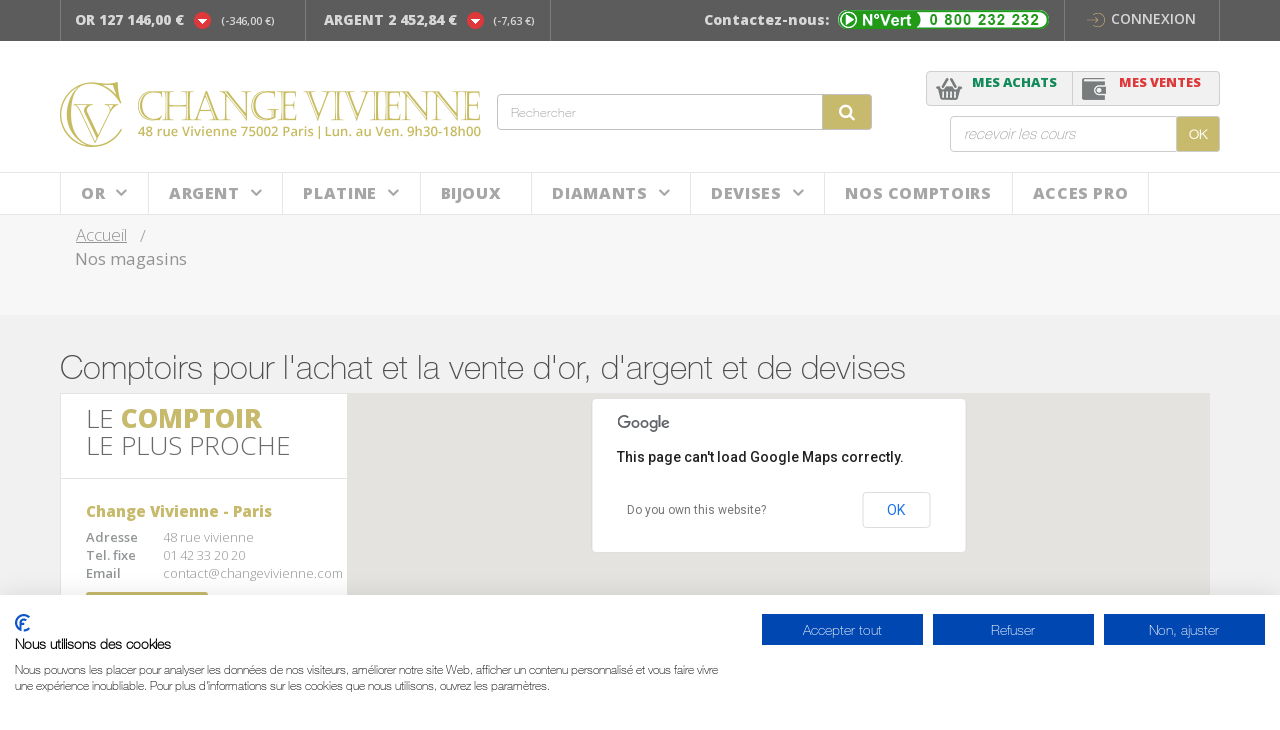

--- FILE ---
content_type: text/html; charset=utf-8
request_url: https://www.changevivienne.com/magasins
body_size: 10938
content:
<!DOCTYPE HTML> <!--[if lt IE 7]><html class="no-js lt-ie9 lt-ie8 lt-ie7" lang="fr-fr"><![endif]--> <!--[if IE 7]><html class="no-js lt-ie9 lt-ie8 ie7" lang="fr-fr"><![endif]--> <!--[if IE 8]><html class="no-js lt-ie9 ie8" lang="fr-fr"><![endif]--> <!--[if gt IE 8]><html class="no-js ie9" lang="fr-fr"><![endif]--><html lang="fr-fr"><head><meta charset="utf-8" /><title>Comptoirs - Achat &amp; Vente Or et Argent - Bureau de Change</title> <script data-keepinline="true">/* datalayer */
dataLayer = [];
dataLayer.push({"pageCategory":"stores","ecommerce":{"currencyCode":"EUR"},"google_tag_params":{"ecomm_pagetype":"other"}});
/* call to GTM Tag */
(function(w,d,s,l,i){w[l]=w[l]||[];w[l].push({'gtm.start':
new Date().getTime(),event:'gtm.js'});var f=d.getElementsByTagName(s)[0],
j=d.createElement(s),dl=l!='dataLayer'?'&l='+l:'';j.async=true;j.src=
'https://www.googletagmanager.com/gtm.js?id='+i+dl;f.parentNode.insertBefore(j,f);
})(window,document,'script','dataLayer','GTM-KLFKTDV');

/* async call to avoid cache system for dynamic data */
var cdcgtmreq = new XMLHttpRequest();
cdcgtmreq.onreadystatechange = function() {
    if (cdcgtmreq.readyState == XMLHttpRequest.DONE ) {
        if (cdcgtmreq.status == 200) {
          	var datalayerJs = cdcgtmreq.responseText;
            try {
                var datalayerObj = JSON.parse(datalayerJs);
                dataLayer = dataLayer || [];
                dataLayer.push(datalayerObj);
            } catch(e) {
               console.log("[CDCGTM] error while parsing json");
            }

                    }
        dataLayer.push({
          'event': 'datalayer_ready'
        });
    }
};
cdcgtmreq.open("GET", "//www.changevivienne.com/module/cdc_googletagmanager/async" /*+ "?" + new Date().getTime()*/, true);
cdcgtmreq.setRequestHeader('X-Requested-With', 'XMLHttpRequest');
cdcgtmreq.send();</script> <meta name="description" content="Retrouvez-nous dans nos boutiques pour acheter et vendre votre or et argent. Changer en toute sécurité vos devises au meilleur prix sur le marché des monnaies." /><meta name="generator" content="PrestaShop" /><meta name="robots" content="index,follow" /><meta name="viewport" content="width=device-width, minimum-scale=0.25, maximum-scale=1.6, initial-scale=1.0" /><meta name="apple-mobile-web-app-capable" content="yes" /><meta name="google-site-verification" content="9zy4_kZzQ0HW5H821bwGsKXRt4I1ukl1BxkJ8u4fxnM" /><link rel="icon" type="image/vnd.microsoft.icon" href="/img/favicon.ico?1729587958" /><link rel="shortcut icon" type="image/x-icon" href="/img/favicon.ico?1729587958" /><link rel="stylesheet" href="https://fonts.googleapis.com/css?family=Roboto:900,800,700,600,500,400,300,200,100|Roboto+Condensed:900,800,700,600,500,400,300,200,100|Droid+Sans:400,700|Open+Sans:300,300i,400,400i,600,600i,700,700i,800,800i,900" type="text/css" media="all"><link rel="stylesheet" href="https://www.changevivienne.com/themes/cdb-template/cache/v_707_567c199a223ac58d83ea28d91c95b11c_all.css" type="text/css" media="all" /><link rel="alternate" type="application/rss+xml" title="Comptoirs - Achat &amp; Vente Or et Argent - Bureau de Change" href="https://www.changevivienne.com/modules/feeder/rss.php?id_category=0&amp;orderby=position&amp;orderway=asc" /><script data-keepinline>var bingId = '20265015';
        var bingTrackingFeatures = {"goals":{"signUp":"1","signUpValues":["1","1"],"order":"1","orderValue":"1","coupon":"1","couponValue":"1"},"common":{"controllerName":"stores","signUpTypes":["new customer","guest customer"],"isNewSignUp":false,"isGuest":0,"maxLapse":10,"token":"638f68be689266125732ad0ca30c5411"}};

        (function(w,d,t,r,u){var f,n,i;w[u]=w[u]||[],f=function(){var o={ti:bingId};o.q=w[u],w[u]=new UET(o),w[u].push("pageLoad")},n=d.createElement(t),n.src=r,n.async=1,n.onload=n.onreadystatechange=function(){var s=this.readyState;s&&s!=="loaded"&&s!=="complete"||(f(),n.onload=n.onreadystatechange=null)},i=d.getElementsByTagName(t)[0],i.parentNode.insertBefore(n,i)})(window,document,"script","//bat.bing.com/bat.js","uetq");</script> <noscript> <img src="//bat.bing.com/action/0?ti=20265015&Ver=2" height="0" width="0" style="display:none; visibility: hidden;" /> </noscript> <!--[if IE 8]> 
<script src="https://oss.maxcdn.com/libs/html5shiv/3.7.0/html5shiv.js"></script> 
<script src="https://oss.maxcdn.com/libs/respond.js/1.3.0/respond.min.js"></script> <![endif]-->   </head><body id="stores" class="stores hide-left-column hide-right-column lang_fr"> <noscript><iframe src="https://www.googletagmanager.com/ns.html?id=GTM-KLFKTDV&nojscript=true" height="0" width="0" style="display:none;visibility:hidden"></iframe></noscript><div id="page"><div class="header-container"> <header id="header"><div class="banner"><div class="container"><div class="row"></div></div></div><div class="nav"><div class="container"><div class="row"> <nav><div class="header_user_info"> <a class="login" href="https://www.changevivienne.com/mon-compte" rel="nofollow" title="Identifiez-vous"> <img src="https://www.changevivienne.com/themes/cdb-template/img/header/login.svg" alt="login" /> Connexion </a></div><div class="metauxprecieux"><div class="cdb-most-top cdb-contact-left cv-mobile"><div class="cdb-top-chiffre1"><img class="cdb-top-up" src="/themes/cdb-template/img/header/cours.png" alt="cours"></img><a href="/cours-de-lor-et-argent">Les cours</a></div></div><div class="cdb-most-top cdb-contact-left cv-desk"><div class="cdb-top-chiffre1"> <a href="/cours-de-lor-et-argent">OR 127 146,00 €</div> <img class="cdb-top-up" src="/themes/cdb-template/img/down.png" alt="baisse"><div class="cdb-top-chiffre2">(-346,00 €) </a></div></div><div class="cdb-most-top cdb-contact-left cv-desk"> <a href="/cours-de-lor-et-argent"><div class="cdb-top-chiffre1">ARGENT 2 452,84 €</div></a> <a href="/cours-de-lor-et-argent"><img class="cdb-top-up" src="/themes/cdb-template/img/down.png" alt="baisse"></a> <a href="/cours-de-lor-et-argent"><div class="cdb-top-chiffre2">(-7,63 €)</div></a></div><div class="cdb-most-top cdb-contact-left"></div><div class="cdb-most-top cdb-contact-floatright"><div class="cdb-top-chiffre1 cdb-top-contact">Contactez-nous:</div> <img class="cdb-top-up" width="212px" height="19px" src="/themes/cdb-template/img/contact.png" alt="0800232232"></img></div></div> </nav></div></div></div><div><div class="container cv-header2"><div class="row"><div id="logo-header" class="logo-header"> <a href="https://www.changevivienne.com/" title="Change Vivienne"> <img class="logo img-responsive" src="https://www.changevivienne.com/themes/cdb-template/img/logo_changevienne.png" alt="Change Vivienne"/> </a></div><div class="cv-header-screen2"><div class="cv-top-contact-container"> <a class="top-contact" href="tel:0800232232"><img src="/themes/cdb-template/img/contact.png" width="212" height="19" alt="0800232232"></a></div><div class="header_social cv-header-social-screen"><ul><li class="header-facebook"><a class="top-fb" href="https://www.facebook.com/changevivienne" target="_blank"><em class="fa fa-facebook"></em></a></li><li class="header_instagram"><a class="top-ins" href="https://www.instagram.com/changevivienne/" target="_blank"><em class="fa fa-instagram"></em></a></li><li class="header_google_plus"><a class="top-g-plus" href="https://plus.google.com/u/0/100806056794902862943/about" target="_blank"><em class="fa fa-google-plus"></em></a></li></ul></div><div class="clearfix"></div></div><div id="search_block_top" class="search_block_top"><form id="searchbox" method="get" action="//www.changevivienne.com/recherche" > <input type="hidden" name="controller" value="search" /> <input type="hidden" name="orderby" value="position" /> <input type="hidden" name="orderway" value="desc" /> <input class="search_query form-control" type="text" id="search_query_top" name="search_query" placeholder="Rechercher" value="" /> <button type="submit" name="submit_search" class="btn btn-default button-search"> <span>Rechercher</span> </button></form><div class="header_social cv-header-social-screen2"><ul><li class="header-facebook"><a class="top-fb" href="https://www.facebook.com/changedelabourse" target="_blank"><em class="fa fa-facebook"></em></a></li><li class="header_twitter"><a class="top-tw" href="https://twitter.com/ChangeBourse" target="_blank"><em class="fa fa-twitter"></em></a></li><li class="header_google_plus"><a class="top-g-plus" href="https://plus.google.com/u/0/100806056794902862943/about" target="_blank"><em class="fa fa-google-plus"></em></a></li></ul></div></div><div class="block-cart-vente sachataction"> <a class="cv-vente-cart-link" href="/panierachat" title="View my shopping cart" rel="nofollow"><div class="cv-cart-achat-block"> <span class="cv-cart-block-tilte">MES VENTES</span> <span class="vente_cart_quantity unvisible">(<span id="totalPanierCart" class="totalPanierQuantity">0</span>)</span> <span class="soleadVenteMTotal vente_cart_total unvisible" id="vente_cart_total">0,00 €</span></div> </a></div><div class="cv-shopping-cart-container clearfix"><div class="shopping_cart shopping_cart_achat cv-shopping-cart"> <a class="cv-shopping-cart-link" href="https://www.changevivienne.com/commande" title="Voir mon panier" rel="nofollow"><div class="cv-cart-achat-block"> <span class="cv-cart-block-tilte">MES ACHATS</span> <span class="ajax_cart_quantity unvisible">(0)</span> <span class="ajax_cart_total unvisible"> </span></div></a><div class="cart_block block exclusive"><div class="block_content"><div class="cart_block_list "><p class="cart_block_no_products"> Aucun produit</p><div class="cart-prices"><div class="cart-prices-line last-line"> <span class="price cart_block_total ajax_block_cart_total">0,00 €</span> <span>Total<div style="font-size: 10px;display: inline;">(hors port)</div></span></div></div><p class="cart-buttons"> <a class="cdb-button" href="https://www.changevivienne.com/commande" title="Commander" rel="nofollow"> <span> Commander </span> </a></p></div></div></div></div></div><div id="layer_cart"><div class="clearfix"><div class="layer_cart_product col-xs-12 col-md-6"> <img class="cross" src="/themes/cdb-template/img/cart_popup/cancle.png" title="Fermer la fenêtre" alt=""><h2 class="cv_success_info"> <img class="cv_success_ico" src="/themes/cdb-template/img/cart_popup/Layer-544.png" alt=""></br> Produit ajouté au panier avec succès</h2><div class="layer_cart_product_info"><div class="product-image-container clearfix layer_cart_img"></div><div> <span id="layer_cart_product_title" class="product-name"></span> <span id="layer_cart_product_attributes" class="cv_prix"></span></div><div> <span class="dark">Prix Unitaire: </span> <span id="layer_cart_product_unitprice" class="cv_prix"></span></div><div> <span class="dark">Quantité: </span> <span id="layer_cart_product_quantity" class="cv_prix"></span><p id="cdb-coupure" style="display:none">La coupure minimum est de <span></span></p></div><div> <span class="dark">Total: </span> <span id="layer_cart_product_price" class="cv_prix"></span></div></div></div><div class="layer_cart_cart col-xs-12 col-md-6"><h2> <span class="ajax_cart_product_txt_s unvisible"> Il y a <span class="ajax_cart_quantity">0</span> produits dans votre panier. </span> <span class="ajax_cart_product_txt "> Il y a 1 produit dans votre panier. </span></h2><div class="layer_cart_row"> <span class="cv-ttc"> Total produits TTC </span> <span class="ajax_block_products_total"> </span></div><div class="layer_cart_row" style="display: none;"> <strong class="dark"> Total TTC (hors frais de port) </strong> <span class="ajax_block_cart_total"> </span></div><div class="button-container cdb-blct"> <span class="btn btn-default button button-small cdb-continuer continue" title="Continuer mes achats"> <span> <i class="icon-chevron-left left"></i>Continuer mes achats </span> </span> <a class="btn btn-default button button-small cdb-chekout" href="https://www.changevivienne.com/commande" title="Commander" rel="nofollow"> <span> Commander<i class="icon-chevron-right right"></i> </span> </a></div></div><div class="block-footer-info assurance clearfix"><div class="container col-xs-12 col-sm-12 col-md-12 no-padding"><div class="col-xs-12 col-sm-6 col-md-6 no-padding"><div class="col-xs-6 col-sm-6 col-md-6 cdb-finfo-box cdb-p1"><div class="pictoBlack schemaImg"></div><div class="type-text"><h4>Prix en temps réel</h4><p>En fonction des cours les plus compétitifs</p></div></div><div class="col-xs-6 col-sm-6 col-md-6 cdb-finfo-box cdb-p2"><div class="pictoBlack chekImg"></div><div class="type-text"><h4>Garantie de la qualité</h4></div></div></div><div class="col-xs-12 col-sm-6 col-md-6 no-padding"><div class="col-xs-6 col-sm-6 col-md-6 cdb-finfo-box cdb-p3"><div class="pictoBlack cadenasImg"></div><div class="type-text"><h4>Transaction sécurisée</h4> <img src="/themes/cdb-template/img/cart_popup/paiement.png" alt=""> <img class="cv_paybox" src="/themes/cdb-template/img/cart_popup/Layer-549.png" alt=""> <img class="cv_edit" src="/themes/cdb-template/img/cart_popup/Layer-550.png" alt=""></div></div><div class="col-xs-6 col-sm-6 col-md-6 cdb-finfo-box cdb-p4"><div class="pictoBlack walletImg"></div><div class="type-text"><h4>Fiscalité avantageuse</h4></div></div></div></div></div><div style="clear:both"></div></div><div class="crossseling"></div></div><div id="vente_layer_cart" class="modal"><div class="clearfix content cb_vente_content"><div class="vente_layer_cart_product col-xs-12 col-md-6"> <img class="vente_cross" src="/themes/cdb-template/img/cart_popup/cancle.png" title="Fermer la fenêtre" alt=""><h2 class="vente_cv_success_info"> <img class="vente_cv_success_ico" src="/themes/cdb-template/img/cart_popup/Layer-544.png" alt=""></br> Produit ajouté au panier avec succès</h2><div class="vente_layer_cart_product_info"><div class="vente_product-image-container clearfix vente_layer_cart_img"> <img id="vente-layer-cart-product-image" class="vente_layer_cart_img vente_img-responsive" src=""></div><div> <span id="vente_layer_cart_product_title" class="vente_product-name"></span> <span id="vente_layer_cart_product_attributes" class="vente_cv_prix"></span></div><div class="cd-price-unity"> <span class="vente_dark">Prix Unitaire: </span> <span id="vente_layer_cart_product_unitprice" class="vente_cv_prix"></span></div><div> <span class="vente_dark">Quantité: </span> <span id="vente_layer_cart_product_quantity" class="vente_cv_prix"></span><p id="vente_cdb-coupure" style="display:none">La coupure minimum est de <span></span></p></div><div> <span class="vente_dark">Total: </span> <span id="vente_layer_cart_product_price" class="vente_cv_prix"></span></div></div></div><div class="vente_layer_cart_cart col-xs-12 col-md-6"><h2> <span class="vente_ajax_cart_product_txt_s"> Il y a <span class="vente_ajax_cart_quantity">0</span> produits dans votre panier. </span></h2><div class="vente_layer_cart_row"> <span class="vente_cv-ttc"> Total produits TTC </span> <span class="vente_ajax_block_products_total"> </span></div><div class="vente_button-container vente_cdb-blct"> <span class="btn btn-default button button-small vente_cdb-continuer vente_continue" title="Continuer mes achats"> <span> <i class="icon-chevron-left left"></i>Continuer mes achats </span> </span> <a class="btn btn-default button button-small vente_cdb-chekout" href="/panierachat" rel="nofollow"> <span> Vendre<i class="icon-chevron-right right"></i> </span> </a></div></div><div class="vente_block-footer-info assurance clearfix"><div class="container col-xs-12 col-sm-12 col-md-12 no-padding"><div class="col-xs-12 col-sm-6 col-md-6 no-padding"><div class="col-xs-6 col-sm-6 col-md-6 cdb-finfo-box cdb-p1"><div class="pictoBlack schemaImg"></div><div class="type-text"><h4>Prix en temps réel</h4><p>En fonction des cours les plus compétitifs</p></div></div><div class="col-xs-6 col-sm-6 col-md-6 cdb-finfo-box cdb-p2"><div class="pictoBlack chekImg"></div><div class="type-text"><h4>Garantie de la qualité</h4></div></div></div><div class="col-xs-12 col-sm-6 col-md-6 no-padding"><div class="col-xs-6 col-sm-6 col-md-6 cdb-finfo-box cdb-p3"><div class="pictoBlack cadenasImg"></div><div class="type-text"><h4>Transaction sécurisée</h4> <img src="/themes/cdb-template/img/cart_popup/paiement.png" alt=""> <img class="cv_paybox" src="/themes/cdb-template/img/cart_popup/Layer-549.png" alt=""> <img class="cv_edit" src="/themes/cdb-template/img/cart_popup/Layer-550.png" alt=""></div></div><div class="col-xs-6 col-sm-6 col-md-6 cdb-finfo-box cdb-p4"><div class="pictoBlack walletImg"></div><div class="type-text"><h4>Fiscalité avantageuse</h4></div></div></div></div></div><div style="clear:both"></div></div><div class="crossseling"></div></div><div class="layer_cart_overlay"></div></div> <span id="custom_news" style="float:right;"><div id="search_block_top" style=" width: fit-content; width: 100%;padding-top: 10px;margin-right: 24px;"><form id="searchbox" action="//www.changevivienne.com/index.php?controller=index" method="post"><div class="form-group" style="display: flex;"> <input class="search_query form-control ac_input newsletter-input" type="text" id="search_query_top" name="email" placeholder="recevoir les cours" value="" autocomplete="off"> <button type="submit" name="submitNewsletter" class="btn btn-default" style=" background-color: #c7ba6c;margin-left: -4px;border-radius: 3px;color: white;"> <span><strong>OK </strong></span> </button> <input type="hidden" name="action" value="0"></div></form></div> </span></div><div id="border-top-menu" style="margin-top: 30px;"></div><div class="container no-gutters-xs"><div class="row no-gutters-xs"><div id="block_top_menu" class="sf-contener clearfix"><div class="cat-title"><div class="menu"><div></div></div></div><ul class="sf-menu clearfix menu-content"><li><a href="https://www.changevivienne.com/or" title="Or">Or</a><ul><li><a href="https://www.changevivienne.com/or/lingots-lingotins" title="Lingots / Lingotins">Lingots / Lingotins</a></li><li><a href="https://www.changevivienne.com/or/pieces-d-or-d-investissement" title="Pièces d'or d'investissement">Pièces d'or d'investissement</a></li><li><a href="https://www.changevivienne.com/or/pieces-d-or-modernes" title="Pièces d'or modernes">Pièces d'or modernes</a></li><li><a href="https://www.changevivienne.com/or/numismatique" title="Numismatique">Numismatique</a></li><li><a href="https://www.changevivienne.com/cours-de-l-or" title="Cours">COURS DE L'OR</a></li><li><a href="https://www.changevivienne.com/or/gros-volumes-or" title="Gros Volumes Or">Gros Volumes Or</a></li></ul></li><li><a href="https://www.changevivienne.com/argent" title="Argent">Argent</a><ul><li><a href="https://www.changevivienne.com/argent/lingots-lingotins" title="Lingots / Lingotins">Lingots / Lingotins</a></li><li><a href="https://www.changevivienne.com/argent/pieces-argent-francaises" title="Pièces Argent Françaises">Pièces Argent Françaises</a></li><li><a href="https://www.changevivienne.com/argent/pieces-argent-modernes" title="Pièces Argent Modernes">Pièces Argent Modernes</a></li><li><a href="https://www.changevivienne.com/argent/gros-volumes-argent" title="Gros Volumes Argent">Gros Volumes Argent</a></li><li><a href="https://www.changevivienne.com/argent/numismatique" title="Numismatique">Numismatique</a></li><li><a href="https://www.changevivienne.com/cours-de-l-argent" title="Largent">COURS DE L'ARGENT</a></li></ul></li><li><a href="https://www.changevivienne.com/platine" title="Platine">Platine</a><ul><li><a href="https://www.changevivienne.com/platine/lingots-lingotins-en-platine" title="Lingots / Lingotins en Platine">Lingots / Lingotins en Platine</a></li><li><a href="https://www.changevivienne.com/platine/pieces-en-platine-modernes" title="Pièces en Platine Modernes">Pièces en Platine Modernes</a></li></ul></li><li><a href="/vendez-votre-vieil-or" title="BIJOUX">BIJOUX</a></li><li><a href="https://www.changevivienne.com/diamants" title="DIAMANTS">DIAMANTS</a><ul><li ><a href="https://www.changevivienne.com/diamants">Rachats</a></li><li ><a href="https://www.changevivienne.com/diamants/4c-s">4C's</a></li><li ><a href="https://www.changevivienne.com/diamants/certificats-et-laboratoires">Certificats Et Laboratoires</a></li></ul></li><li><a href="https://www.changevivienne.com/devises" title="Devises">Devises</a><ul><li><a href="https://www.changevivienne.com/devises/devises-principales" title="Devises Principales">Devises Principales</a></li><li><a href="https://www.changevivienne.com/devises/devises-exotiques" title="Devises Exotiques">Devises Exotiques</a></li></ul></li><li><a href="/magasins" title="NOS COMPTOIRS">NOS COMPTOIRS</a></li><li><a href="https://www.changeviviennepro.com/" onclick="return !window.open(this.href);" title="ACCES PRO">ACCES PRO</a></li></ul></div><div class="cv-menu-vente-achat-button cv-menu-vente-achat-button1"> <a href="/panierachat" class="button button-menu-vente"></a></div><div class="cv-menu-vente-achat-button cv-menu-vente-achat-button2"> <a href="/commande" title="View my shopping cart" class="button button-menu-achat"></a></div><div class="header_social cv_header_social_screen2"><ul><li class="header-facebook"><a class="top-fb" href="https://www.facebook.com/ChangeVivienne/" target="_blank"><em class="fa fa-facebook"></em></a></li><li class="header_instagram"><a class="top-ins" href="https://www.instagram.com/changevivienne/" target="_blank"><em class="fa fa-instagram"></em></a></li><li class="header_contact"><a class="top-contact"><img src="/img/cms/contact_1.png" alt="0800232232" width="212" height="19" /></a></li></ul></div></div></div><div id="border-bottom-menu"></div></div> </header></div><div class="columns-container breadcrumb_container"><div class="container"><div class="breadcrumb cv_breadcrumb clearfix"> <span class="navigation-accueil"><a href="/">Accueil</a></span> Nos magasins</div></div></div><div class="columns-container product_container"><div id="columns" class="container"><div class="row"><div id="center_column" class="col-xs-12 col-sm-12">  <style type="text/css">@media screen and (max-width: 900) {
							  #search_block_top {
									    width: 100%;
									  }
									}

								@media screen and (max-width: 1000px) {
							  #custom_news {
									    float: none !important;
									  }
									}

									@media screen and (min-width: 1000px) {
									  	#logo-header {
											    position: absolute;
												margin-top: 21px;
										}
										.search_block_top {
											    position: absolute;
												margin-left: 437px;
												margin-top: 23px;
										}
									}</style><div id="block-map"><h1>Comptoirs pour l'achat et la vente d'or, d'argent et de devises</h1><div class="col-md-3 list-stores customer-stores"><div class="item item1"><p>LE <span>COMPTOIR</span></p><p>LE PLUS PROCHE</span></p></div><div class="item item2"><h5>Change Vivienne - Paris</h5><p><span class="left">Adresse</span> <span class="right">48 rue vivienne</span></p><p><span class="left">Tel. fixe</span><span class="right">01 42 33 20 20</span></p><p><span class="left">Email</span><span class="right">contact@changevivienne.com</span></p> <a href="/nous-contacter?magasin=1" class="cv-nous-contact">Nous contacter</a><div class="clearfix"></div></div><div class="clearfix"></div><div class="item item3"><h5>Change Richelieu - Paris</h5><p><span class="left">Adresse</span> <span class="right">78 rue de richelieu - 75002 Paris</span></p><p><span class="left">Tel. fixe</span><span class="right">01 42 60 16 17</span></p><p><span class="left">Email</span><span class="right">contact@changerichelieu.fr</span></p> <a href="/nous-contacter?magasin=2" class="cv-nous-contact">Nous contacter</a><div class="clearfix"></div></div><div class="clearfix"></div><div class="item item4"><h5>Change Vivienne - Poitiers</h5><p><span class="left">Adresse</span> <span class="right">14 rue des grandes écoles - 86000 Poitiers</span></p><p><span class="left">Tel. fixe</span><span class="right">05 49 13 90 62</span></p><p><span class="left">Email</span><span class="right">louis@changevivienne.com</span></p> <a href="/nous-contacter?magasin=3" class="cv-nous-contact">Nous contacter</a><div class="clearfix"></div></div><div class="clearfix"></div></div><div class="col-md-9 changevivienne-map"><div id="map"></div></div><div class="store-content-select selector3"> <select class="form-control" id="locationSelect" ><option>-</option> </select></div></div><div class="table-responsive"><table id="stores-table" class="table table-bordered "><thead><tr><th>Magasin</th><th>Adresse</th><th>Horaires</th></tr></thead><tbody></tbody></table></div></div></div></div></div><div class="footer-container"> <footer id="footer"><div class="row"><div class=""><div id="newsletter_block_left" ><h4>Newsletter</h4><div id="cdb-news-msg"></div><div class="block_content"><form action="//www.changevivienne.com/?" method="post"><div class="form-group" > <input class="inputNew form-control grey newsletter-input" id="newsletter-input" type="text" name="email" size="18" placeholder="S'inscrire à la newsletter" /> <button type="submit" name="submitNewsletter" class="btn btn-default button button-small"> <span>Ok</span> </button> <input type="hidden" name="action" value="0" /></div></form></div></div><div id="cdb_home_info" class="cdb_home_info"><div class="container"><div class="cdb-container clearfix"><h2>A <span>SAVOIR</span></h2> <a href="/5-raisons-pour-acheter-de-l-or" class="col-xs-12 col-sm-6 col-md-6 col-lg-4 cdb-info-container cdb-info-container1"><div class="cdb-info-savoir"><div class="cdb-info-image cdb-info-img"><img src="/img/cms/1.png" alt="1" width="55" height="55" /></div><div class="cdb-info-image image-hover"><img src="/img/cms/1-1.png" alt="1.1" width="55" height="55" /></div><div class="cdb-info-des"><span>Pourquoi acheter de l’or</span></div></div> </a> <a href="/comment-acheter" class="col-xs-12 col-sm-6 col-md-6 col-lg-4 cdb-info-container cdb-info-container2"><div class="cdb-info-savoir"><div class=" cdb-info-image cdb-info-img"><img src="/img/cms/2.png" alt="2" width="55" height="53" /></div><div class=" cdb-info-image image-hover"><img src="/img/cms/2-1.png" alt="2.1" width="55" height="53" /></div><div class="cdb-info-des"><span>Comment acheter sur le site</span></div></div> </a> <a href="/partages-et-successions" class="col-xs-12 col-sm-6 col-md-6 col-lg-4 cdb-info-container cdb-info-container3"><div class="cdb-info-savoir"><div class="cdb-info-image cdb-info-img"><img src="/img/cms/3.png" alt="3" width="50" height="55" /></div><div class="cdb-info-image image-hover"><img src="/img/cms/3-1.png" alt="3-1" width="50" height="55" /></div><div class="cdb-info-des"><span>Partage, succession et donation</span></div></div> </a> <a href="/livraison" class="col-xs-12 col-sm-6 col-md-6 col-lg-4 cdb-info-container cdb-info-container4"><div class="cdb-info-savoir"><div class="cdb-info-image cdb-info-img"><img src="/img/cms/4.png" alt="4" class="special-img" width="55" height="28" /></div><div class="cdb-info-image image-hover"><img class="special-img" src="/img/cms/4-1.png" alt="4-1" width="55" height="28" /></div><div class="cdb-info-des"><span>Livraisons rapides et sécurisées</span></div></div> </a> <a href="/fiscalite-sur-les-metaux-precieux" class="col-xs-12 col-sm-6 col-md-6 col-lg-4 cdb-info-container cdb-info-container5"><div class="cdb-info-savoir"><div class="cdb-info-image cdb-info-img"><img src="/img/cms/5.png" alt="5" width="55" height="51" /></div><div class="cdb-info-image image-hover"><img src="/img/cms/5-1.png" alt="5-1" width="55" height="51" /></div><div class="cdb-info-des"><span>Fiscalité avantageuse</span></div></div> </a> <a href="/legislation" class="col-xs-12 col-sm-6 col-md-6 col-lg-4 cdb-info-container cdb-info-container6"><div class="cdb-info-savoir"><div class="cdb-info-image cdb-info-img"><img src="/img/cms/6.png" alt="6" width="55" height="55" /></div><div class="cdb-info-image image-hover"><img src="/img/cms/6-1.png" alt="6.1" width="55" height="55" /></div><div class="cdb-info-des"><span>Réglementation</span></div></div> </a></div></div><div class="container cdb-distributons "><div class="cdb-container"><h2>NOUS <span>DISTRIBUONS</span></h2><div class="logo col-xs-3 col-sm-2 col-lg-1"><img src="/img/cms/distributons1.png" alt="logo1" /></div><div class="logo col-xs-3 col-sm-2 col-lg-1"><img src="/img/cms/distributons2.png" alt="logo2" /></div><div class="logo col-xs-3 col-sm-2 col-lg-1"><img src="/img/cms/distributons3.png" alt="logo3" /></div><div class="logo col-xs-3 col-sm-2 col-lg-1"><img src="/img/cms/distributons4.png" alt="logo4" /></div><div class="logo col-xs-3 col-sm-2 col-lg-1"><img src="/img/cms/distributons5.png" alt="logo5" /></div><div class="logo col-xs-3 col-sm-2 col-lg-1"><img src="/img/cms/distributons6.png" alt="logo6" /></div><div class="logo col-xs-3 col-sm-2 col-lg-1"><img src="/img/cms/distributons7.png" alt="logo7" /></div><div class="logo col-xs-3 col-sm-2 col-lg-1"><img src="/img/cms/distributons8.png" alt="logo8" /></div><div class="logo col-xs-3 col-sm-2 col-lg-1"><img src="/img/cms/distributons9.png" alt="logo9" /></div><div class="logo col-xs-3 col-sm-2 col-lg-1"><img src="/img/cms/distributons10.png" alt="logo10" /></div><div class="logo col-xs-3 col-sm-2 col-lg-1"><img src="/img/cms/distributons11.png" alt="logo11" /></div><div class="logo col-xs-3 col-sm-2 col-lg-1"><img src="/img/cms/distributons12.png" alt="logo12" /></div></div></div><div class="clearfix"></div></div> <section id="block_various_links_footer" class="footer-block col-xs-12 col-sm-12 block_cdb_footer"><ul class="footer_links container cdb-footer-links"><li><a href="/mon-compte">Connexion</a></li><li><a href="/blog">Actualités</a></li><li><a href="/service-aux-professionnels">Service aux professionnels</a></li><li><a href="/nous-contacter">Nous Contacter</a></li><li><a href="/qui-sommes-nous">Qui sommes nous</a></li><li><a href="/mentions-legales">Mentions légales</a></li><li class="iconsocial"><a class="top-fb" href="https://www.facebook.com/ChangeVivienne/" target="_blank"><em class="fa fa-facebook"></em></a> <a class="top-ins" href="https://www.instagram.com/changevivienne/" target="_blank"><em class="fa fa-instagram"></em></a></li></ul> </section><div class="clearfix"></div><div class="cdb-prefooter"><div class="container"> <section id="block_various_links_footer" class="footer-block cdb-footer-link col-xs-12 col-sm-4 col-md-2 col-lg-2 col-lg-2" style="padding-left: 31px;"><h4 style="color: white;">OR</h4><ul class="toggle-footer"><li class="item"><a title="Lingots / Lingotins" href="/or/lingots-lingotins"> Lingots / Lingotins </a></li><li class="item"><a title="OR d'investissement" href="/or/pieces-d-or-d-investissement"> OR d'investissement </a></li><li class="item"><a title="Pièces modernes" href="/or/pieces-d-or-modernes"> Pièces modernes </a></li><li class="item"><a title="Numismatique" href="/or/numismatique"> Numismatique </a></li></ul> </section> <section id="block_various_links_footer" class="footer-block cdb-footer-link col-xs-12 col-sm-4 col-md-2 col-lg-2 col-lg-2"><h4 style="color: white;">ARGENT</h4><ul class="toggle-footer"><li class="item"><a title="Lingots / Lingotins" href="/argent/lingots-lingotins"> Lingots / Lingotins </a></li><li class="item"><a title="Pieces francaises" href="/argent/pieces-argent-francaises"> Pieces francaises </a></li><li class="item"><a title="Pieces modernes" href="/argent/pieces-argent-modernes"> Pieces modernes </a></li><li class="item"><a title="Gros volumes argent" href="/argent/gros-volumes-argent"> Gros volumes argent </a></li><li class="item"><a title="Numismatique" href="/argent/numismatique"> Numismatique </a></li></ul> </section> <section id="block_various_links_footer" class="footer-block cdb-footer-link col-xs-12 col-sm-4 col-md-2 col-lg-2 "><h4 style="color: white;">DIAMANT</h4><ul class="toggle-footer"><li class="item"><a title="Rachats/ Lingotins" href="/diamants">Rachats/ Lingotins</a></li><li class="item"><a title="4C'S" href="/diamants/4c-s">4C'S</a></li><li class="item"><a title="Certificats et laboratoires" href="/diamants/certificats-et-laboratoires">Certificats et laboratoires</a></li></ul> </section> <section id="block_various_links_footer" class="footer-block cdb-footer-link col-xs-12 col-sm-6 col-md-2 col-lg-3"><h4 style="color: white;">Informations pratiques</h4><ul class="toggle-footer"><li class="item"><a title="Comment acheter" href="/comment-acheter"> Comment acheter </a></li><li class="item"><a title="5 raisons d'acheter de l'or" href="/5-raisons-pour-acheter-de-l-or"> 5 raisons d'acheter de l'or </a></li><li class="item"><a title="Fiscalité" href="/fiscalite-sur-les-metaux-precieux"> Fiscalité </a></li><li class="item"><a title="Service aux professionnels" href="/service-aux-professionnels"> Service aux professionnels </a></li><li class="item"><a title="Législation" href="/legislation"> Législation </a></li><li class="item"><a href="https://www.changevivienne.com/lutte-contre-le-blanchiment-d-argent-et-le-financement-du-terrorisme-lab-ft">Lutte contre le blanchiment d'argent et le financement du terrorisme</a></li><li class="item"><a title="Gardiennage" href="/garde-en-coffre-gardiennage"> Gardiennage </a></li><li class="item"><a href="https://www.changevivienne.com/coffre-fort-prive">Coffre-Fort Privé</a></li><li class="item"><a title="CGV" href="/conditions-generales-de-ventes">CGV</a></li><li class="item"><a href="/content/49-conditions-generales-achat">CGA</a></li><li class="item"><a href="/content/47-conditions-generales-utilisation">CGU</a></li><li class="item"><a href="/content/48-charte-des-donnees-personnelles">Charte des données personnelles</a></li></ul> </section> <section id="block_various_links_footer" class="footer-block cdb-footer-link col-xs-12 col-sm-6 col-md-2 col-lg-3"><h4 style="color: white;">DEVISES</h4><ul class="toggle-footer"><li class="item"><a title="Devises principales" href="/devises/devises-principales"> Devises principales </a></li><li class="item"><a title="Devises exotiques" href="/devises/devises-exotiques"> Devises exotiques </a></li></ul> </section> <section id="block_various_links_footer" class="footer-block col-xs-12 col-sm-12 block_cdb_footer"><img src="/img/logo/footer/1.png" alt="Norton Secured" /> <img src="/img/logo/footer/2.png" alt="Ekomi" /> <img src="/img/logo/footer/3.png" alt="Paybox" /><img src="/img/logo/footer/6.png" alt="OB" /> <img src="/img/logo/footer/4.png" alt="MasterCard" /><img src="/img/logo/footer/5.png" alt="VISA" /> <img src="/img/logo/footer/7.png" alt="BitCoin" /></section></div></div><div class="cdb-copyright"><div class="container" style="text-align: center;"><p>© 2022 CHANGEVIVIENNE</p></div></div></div> </footer></div></div>
<script type="text/javascript">/* <![CDATA[ */;var CUSTOMIZE_TEXTFIELD=1;var FancyboxI18nClose='Fermer';var FancyboxI18nNext='Suivant';var FancyboxI18nPrev='Pr&eacute;c&eacute;dent';var ajax_allowed=true;var ajaxsearch=true;var baseDir='https://www.changevivienne.com/';var baseUri='https://www.changevivienne.com/';var blocksearch_type='top';var contentOnly=false;var currency={"id":1,"name":"Euro","iso_code":"EUR","iso_code_num":"978","sign":"\u20ac","blank":"1","conversion_rate":"1.000000","deleted":"0","format":"2","decimals":"1","active":"1","prefix":"","suffix":" \u20ac","id_shop_list":null,"force_id":false};var currencyBlank=1;var currencyFormat=2;var currencyRate=1;var currencySign='€';var customizationIdMessage='Personnalisation';var defaultLat=48.870213;var defaultLong=2.3387303;var delete_txt='Supprimer';var displayList=false;var distance_unit='km';var freeProductTranslation='Offert !';var freeShippingTranslation='Livraison gratuite !';var generated_date=1768441614;var hasDeliveryAddress=false;var hasStoreIcon=true;var id_lang=1;var img_dir='https://www.changevivienne.com/themes/cdb-template/img/';var img_ps_dir='https://www.changevivienne.com/img/';var img_store_dir='https://www.changevivienne.com/img/st/';var infoWindow='';var instantsearch=false;var isGuest=0;var isLogged=0;var isMobile=false;var locationSelect='';var logo_store='logo_stores.png';var map='';var markers=[];var page_name='stores';var placeholder_blocknewsletter='S\'inscrire à la newsletter';var priceDisplayMethod=0;var priceDisplayPrecision=2;var quickView=true;var removingLinkText='supprimer cet article du panier';var roundMode=2;var searchUrl='https://www.changevivienne.com/magasins';var search_url='https://www.changevivienne.com/recherche';var static_token='c8ff73ea9dc9f271328ecb4fc2c3a563';var tmprate=0.885;var toBeDetermined='À définir';var token='67460ce8ba1af49d8cec8179b8224cdb';var translation_1='Aucun magasin trouvé, essayez de sélectionner un rayon plus large';var translation_2='boutique trouvée - voir les détails :';var translation_3='boutiques trouvées - voir les résultats :';var translation_4='Tél. :';var translation_5='Itinéraire';var translation_6='Introuvable';var usingSecureMode=true;/* ]]> */</script> <script type="text/javascript" src="https://www.changevivienne.com/themes/cdb-template/cache/v_597_2024eb5188ddeec11e14d5be368df40c.js"></script> <script type="text/javascript" src="https://maps.google.com/maps/api/js?region=FR"></script> <script type="text/javascript" src="https://consent.cookiefirst.com/sites/changevivienne.com-23479420-68b6-4cd8-90e7-46b4cdbe5086/consent.js"></script> <script type="text/javascript">/* <![CDATA[ */;window.drawrSliver=window.drawrSliver||function(){console.log('drawrSliver fallback called');};window.drawGold=window.drawGold||function(){console.log('drawGold fallback called');};window.drawSliver=window.drawSliver||function(){console.log('drawSliver fallback called');};$(document).ready(function(){$('.dropdown-toggle').dropdown();$(".fancybox").fancybox();});window.onpageshow=function(event){if(event.persisted){window.location.reload()}};var bingEvents=new BingEvents();bingEvents.trackingFeatures=bingTrackingFeatures;if(bingEvents.trackingFeatures.goals.signUp&&bingEvents.trackingFeatures.common.isNewSignUp){bingEvents.onSignUp();}
document.addEventListener('DOMContentLoaded',initBingEvents,false);function initBingEvents(){if(bingEvents.trackingFeatures.common.controllerName==='orderopc'){if(bingEvents.trackingFeatures.goals.signUp){document.addEventListener('click',bingEvents.eventOpcSignUpPrestashop,false);}}};(function(){var eKomiFeedbackButtonContainer=document.createElement('script');eKomiFeedbackButtonContainer.type='text/javascript';eKomiFeedbackButtonContainer.defer=true;eKomiFeedbackButtonContainer.src=(document.location.protocol=="https:"?"https:":"http:")+"//vf-js.ekomi.de/vf-3108-bdb58480f5c526203f074a58e828eacd.js";document.getElementsByTagName("head")[0].appendChild(eKomiFeedbackButtonContainer);})();var tidioScript=document.createElement("script");tidioScript.type='text/javascript';tidioScript.async=true;tidioScript.src="//code.tidio.co/5vfdbl8o6oxz5ibunpk9onodj1amjagy.js";setTimeout(function(){document.body.appendChild(tidioScript)},3000);/* ]]> */</script></body></html>

--- FILE ---
content_type: text/html; charset=utf-8
request_url: https://www.changevivienne.com/module/cdc_googletagmanager/async
body_size: -45
content:
{"userId":"guest_49323904","userLogged":0}

--- FILE ---
content_type: text/css
request_url: https://www.changevivienne.com/themes/cdb-template/cache/v_707_567c199a223ac58d83ea28d91c95b11c_all.css
body_size: 173699
content:
@charset "UTF-8";
.fa,.fab,.fal,.far,.fas{-moz-osx-font-smoothing:grayscale;-webkit-font-smoothing:antialiased;display:inline-block;font-style:normal;font-variant:normal;text-rendering:auto;line-height:1}.fa-lg{font-size:1.33333em;line-height:.75em;vertical-align:-.0667em}.fa-xs{font-size:.75em}.fa-sm{font-size:.875em}.fa-1x{font-size:1em}.fa-2x{font-size:2em}.fa-3x{font-size:3em}.fa-4x{font-size:4em}.fa-5x{font-size:5em}.fa-6x{font-size:6em}.fa-7x{font-size:7em}.fa-8x{font-size:8em}.fa-9x{font-size:9em}.fa-10x{font-size:10em}.fa-fw{text-align:center;width:1.25em}.fa-ul{list-style-type:none;margin-left:2.5em;padding-left:0}.fa-ul>li{position:relative}.fa-li{left:-2em;position:absolute;text-align:center;width:2em;line-height:inherit}.fa-border{border:.08em solid #eee;border-radius:.1em;padding:.2em .25em .15em}.fa-pull-left{float:left}.fa-pull-right{float:right}.fa.fa-pull-left,.fab.fa-pull-left,.fal.fa-pull-left,.far.fa-pull-left,.fas.fa-pull-left{margin-right:.3em}.fa.fa-pull-right,.fab.fa-pull-right,.fal.fa-pull-right,.far.fa-pull-right,.fas.fa-pull-right{margin-left:.3em}.fa-spin{animation:fa-spin 2s infinite linear}.fa-pulse{animation:fa-spin 1s infinite steps(8)}@keyframes fa-spin{0%{transform:rotate(0deg)}to{transform:rotate(1turn)}}.fa-rotate-90{-ms-filter:"progid:DXImageTransform.Microsoft.BasicImage(rotation=1)";transform:rotate(90deg)}.fa-rotate-180{-ms-filter:"progid:DXImageTransform.Microsoft.BasicImage(rotation=2)";transform:rotate(180deg)}.fa-rotate-270{-ms-filter:"progid:DXImageTransform.Microsoft.BasicImage(rotation=3)";transform:rotate(270deg)}.fa-flip-horizontal{-ms-filter:"progid:DXImageTransform.Microsoft.BasicImage(rotation=0,mirror=1)";transform:scaleX(-1)}.fa-flip-vertical{transform:scaleY(-1)}.fa-flip-both,.fa-flip-horizontal.fa-flip-vertical,.fa-flip-vertical{-ms-filter:"progid:DXImageTransform.Microsoft.BasicImage(rotation=2,mirror=1)"}.fa-flip-both,.fa-flip-horizontal.fa-flip-vertical{transform:scale(-1)}:root .fa-flip-both,:root .fa-flip-horizontal,:root .fa-flip-vertical,:root .fa-rotate-90,:root .fa-rotate-180,:root .fa-rotate-270{filter:none}.fa-stack{display:inline-block;height:2em;line-height:2em;position:relative;vertical-align:middle;width:2.5em}.fa-stack-1x,.fa-stack-2x{left:0;position:absolute;text-align:center;width:100%}.fa-stack-1x{line-height:inherit}.fa-stack-2x{font-size:2em}.fa-inverse{color:#fff}.fa-500px:before{content:"\f26e"}.fa-accessible-icon:before{content:"\f368"}.fa-accusoft:before{content:"\f369"}.fa-acquisitions-incorporated:before{content:"\f6af"}.fa-ad:before{content:"\f641"}.fa-address-book:before{content:"\f2b9"}.fa-address-card:before{content:"\f2bb"}.fa-adjust:before{content:"\f042"}.fa-adn:before{content:"\f170"}.fa-adobe:before{content:"\f778"}.fa-adversal:before{content:"\f36a"}.fa-affiliatetheme:before{content:"\f36b"}.fa-air-freshener:before{content:"\f5d0"}.fa-airbnb:before{content:"\f834"}.fa-algolia:before{content:"\f36c"}.fa-align-center:before{content:"\f037"}.fa-align-justify:before{content:"\f039"}.fa-align-left:before{content:"\f036"}.fa-align-right:before{content:"\f038"}.fa-alipay:before{content:"\f642"}.fa-allergies:before{content:"\f461"}.fa-amazon:before{content:"\f270"}.fa-amazon-pay:before{content:"\f42c"}.fa-ambulance:before{content:"\f0f9"}.fa-american-sign-language-interpreting:before{content:"\f2a3"}.fa-amilia:before{content:"\f36d"}.fa-anchor:before{content:"\f13d"}.fa-android:before{content:"\f17b"}.fa-angellist:before{content:"\f209"}.fa-angle-double-down:before{content:"\f103"}.fa-angle-double-left:before{content:"\f100"}.fa-angle-double-right:before{content:"\f101"}.fa-angle-double-up:before{content:"\f102"}.fa-angle-down:before{content:"\f107"}.fa-angle-left:before{content:"\f104"}.fa-angle-right:before{content:"\f105"}.fa-angle-up:before{content:"\f106"}.fa-angry:before{content:"\f556"}.fa-angrycreative:before{content:"\f36e"}.fa-angular:before{content:"\f420"}.fa-ankh:before{content:"\f644"}.fa-app-store:before{content:"\f36f"}.fa-app-store-ios:before{content:"\f370"}.fa-apper:before{content:"\f371"}.fa-apple:before{content:"\f179"}.fa-apple-alt:before{content:"\f5d1"}.fa-apple-pay:before{content:"\f415"}.fa-archive:before{content:"\f187"}.fa-archway:before{content:"\f557"}.fa-arrow-alt-circle-down:before{content:"\f358"}.fa-arrow-alt-circle-left:before{content:"\f359"}.fa-arrow-alt-circle-right:before{content:"\f35a"}.fa-arrow-alt-circle-up:before{content:"\f35b"}.fa-arrow-circle-down:before{content:"\f0ab"}.fa-arrow-circle-left:before{content:"\f0a8"}.fa-arrow-circle-right:before{content:"\f0a9"}.fa-arrow-circle-up:before{content:"\f0aa"}.fa-arrow-down:before{content:"\f063"}.fa-arrow-left:before{content:"\f060"}.fa-arrow-right:before{content:"\f061"}.fa-arrow-up:before{content:"\f062"}.fa-arrows-alt:before{content:"\f0b2"}.fa-arrows-alt-h:before{content:"\f337"}.fa-arrows-alt-v:before{content:"\f338"}.fa-artstation:before{content:"\f77a"}.fa-assistive-listening-systems:before{content:"\f2a2"}.fa-asterisk:before{content:"\f069"}.fa-asymmetrik:before{content:"\f372"}.fa-at:before{content:"\f1fa"}.fa-atlas:before{content:"\f558"}.fa-atlassian:before{content:"\f77b"}.fa-atom:before{content:"\f5d2"}.fa-audible:before{content:"\f373"}.fa-audio-description:before{content:"\f29e"}.fa-autoprefixer:before{content:"\f41c"}.fa-avianex:before{content:"\f374"}.fa-aviato:before{content:"\f421"}.fa-award:before{content:"\f559"}.fa-aws:before{content:"\f375"}.fa-baby:before{content:"\f77c"}.fa-baby-carriage:before{content:"\f77d"}.fa-backspace:before{content:"\f55a"}.fa-backward:before{content:"\f04a"}.fa-bacon:before{content:"\f7e5"}.fa-balance-scale:before{content:"\f24e"}.fa-ban:before{content:"\f05e"}.fa-band-aid:before{content:"\f462"}.fa-bandcamp:before{content:"\f2d5"}.fa-barcode:before{content:"\f02a"}.fa-bars:before{content:"\f0c9"}.fa-baseball-ball:before{content:"\f433"}.fa-basketball-ball:before{content:"\f434"}.fa-bath:before{content:"\f2cd"}.fa-battery-empty:before{content:"\f244"}.fa-battery-full:before{content:"\f240"}.fa-battery-half:before{content:"\f242"}.fa-battery-quarter:before{content:"\f243"}.fa-battery-three-quarters:before{content:"\f241"}.fa-battle-net:before{content:"\f835"}.fa-bed:before{content:"\f236"}.fa-beer:before{content:"\f0fc"}.fa-behance:before{content:"\f1b4"}.fa-behance-square:before{content:"\f1b5"}.fa-bell:before{content:"\f0f3"}.fa-bell-slash:before{content:"\f1f6"}.fa-bezier-curve:before{content:"\f55b"}.fa-bible:before{content:"\f647"}.fa-bicycle:before{content:"\f206"}.fa-bimobject:before{content:"\f378"}.fa-binoculars:before{content:"\f1e5"}.fa-biohazard:before{content:"\f780"}.fa-birthday-cake:before{content:"\f1fd"}.fa-bitbucket:before{content:"\f171"}.fa-bitcoin:before{content:"\f379"}.fa-bity:before{content:"\f37a"}.fa-black-tie:before{content:"\f27e"}.fa-blackberry:before{content:"\f37b"}.fa-blender:before{content:"\f517"}.fa-blender-phone:before{content:"\f6b6"}.fa-blind:before{content:"\f29d"}.fa-blog:before{content:"\f781"}.fa-blogger:before{content:"\f37c"}.fa-blogger-b:before{content:"\f37d"}.fa-bluetooth:before{content:"\f293"}.fa-bluetooth-b:before{content:"\f294"}.fa-bold:before{content:"\f032"}.fa-bolt:before{content:"\f0e7"}.fa-bomb:before{content:"\f1e2"}.fa-bone:before{content:"\f5d7"}.fa-bong:before{content:"\f55c"}.fa-book:before{content:"\f02d"}.fa-book-dead:before{content:"\f6b7"}.fa-book-medical:before{content:"\f7e6"}.fa-book-open:before{content:"\f518"}.fa-book-reader:before{content:"\f5da"}.fa-bookmark:before{content:"\f02e"}.fa-bootstrap:before{content:"\f836"}.fa-bowling-ball:before{content:"\f436"}.fa-box:before{content:"\f466"}.fa-box-open:before{content:"\f49e"}.fa-boxes:before{content:"\f468"}.fa-braille:before{content:"\f2a1"}.fa-brain:before{content:"\f5dc"}.fa-bread-slice:before{content:"\f7ec"}.fa-briefcase:before{content:"\f0b1"}.fa-briefcase-medical:before{content:"\f469"}.fa-broadcast-tower:before{content:"\f519"}.fa-broom:before{content:"\f51a"}.fa-brush:before{content:"\f55d"}.fa-btc:before{content:"\f15a"}.fa-buffer:before{content:"\f837"}.fa-bug:before{content:"\f188"}.fa-building:before{content:"\f1ad"}.fa-bullhorn:before{content:"\f0a1"}.fa-bullseye:before{content:"\f140"}.fa-burn:before{content:"\f46a"}.fa-buromobelexperte:before{content:"\f37f"}.fa-bus:before{content:"\f207"}.fa-bus-alt:before{content:"\f55e"}.fa-business-time:before{content:"\f64a"}.fa-buysellads:before{content:"\f20d"}.fa-calculator:before{content:"\f1ec"}.fa-calendar:before{content:"\f133"}.fa-calendar-alt:before{content:"\f073"}.fa-calendar-check:before{content:"\f274"}.fa-calendar-day:before{content:"\f783"}.fa-calendar-minus:before{content:"\f272"}.fa-calendar-plus:before{content:"\f271"}.fa-calendar-times:before{content:"\f273"}.fa-calendar-week:before{content:"\f784"}.fa-camera:before{content:"\f030"}.fa-camera-retro:before{content:"\f083"}.fa-campground:before{content:"\f6bb"}.fa-canadian-maple-leaf:before{content:"\f785"}.fa-candy-cane:before{content:"\f786"}.fa-cannabis:before{content:"\f55f"}.fa-capsules:before{content:"\f46b"}.fa-car:before{content:"\f1b9"}.fa-car-alt:before{content:"\f5de"}.fa-car-battery:before{content:"\f5df"}.fa-car-crash:before{content:"\f5e1"}.fa-car-side:before{content:"\f5e4"}.fa-caret-down:before{content:"\f0d7"}.fa-caret-left:before{content:"\f0d9"}.fa-caret-right:before{content:"\f0da"}.fa-caret-square-down:before{content:"\f150"}.fa-caret-square-left:before{content:"\f191"}.fa-caret-square-right:before{content:"\f152"}.fa-caret-square-up:before{content:"\f151"}.fa-caret-up:before{content:"\f0d8"}.fa-carrot:before{content:"\f787"}.fa-cart-arrow-down:before{content:"\f218"}.fa-cart-plus:before{content:"\f217"}.fa-cash-register:before{content:"\f788"}.fa-cat:before{content:"\f6be"}.fa-cc-amazon-pay:before{content:"\f42d"}.fa-cc-amex:before{content:"\f1f3"}.fa-cc-apple-pay:before{content:"\f416"}.fa-cc-diners-club:before{content:"\f24c"}.fa-cc-discover:before{content:"\f1f2"}.fa-cc-jcb:before{content:"\f24b"}.fa-cc-mastercard:before{content:"\f1f1"}.fa-cc-paypal:before{content:"\f1f4"}.fa-cc-stripe:before{content:"\f1f5"}.fa-cc-visa:before{content:"\f1f0"}.fa-centercode:before{content:"\f380"}.fa-centos:before{content:"\f789"}.fa-certificate:before{content:"\f0a3"}.fa-chair:before{content:"\f6c0"}.fa-chalkboard:before{content:"\f51b"}.fa-chalkboard-teacher:before{content:"\f51c"}.fa-charging-station:before{content:"\f5e7"}.fa-chart-area:before{content:"\f1fe"}.fa-chart-bar:before{content:"\f080"}.fa-chart-line:before{content:"\f201"}.fa-chart-pie:before{content:"\f200"}.fa-check:before{content:"\f00c"}.fa-check-circle:before{content:"\f058"}.fa-check-double:before{content:"\f560"}.fa-check-square:before{content:"\f14a"}.fa-cheese:before{content:"\f7ef"}.fa-chess:before{content:"\f439"}.fa-chess-bishop:before{content:"\f43a"}.fa-chess-board:before{content:"\f43c"}.fa-chess-king:before{content:"\f43f"}.fa-chess-knight:before{content:"\f441"}.fa-chess-pawn:before{content:"\f443"}.fa-chess-queen:before{content:"\f445"}.fa-chess-rook:before{content:"\f447"}.fa-chevron-circle-down:before{content:"\f13a"}.fa-chevron-circle-left:before{content:"\f137"}.fa-chevron-circle-right:before{content:"\f138"}.fa-chevron-circle-up:before{content:"\f139"}.fa-chevron-down:before{content:"\f078"}.fa-chevron-left:before{content:"\f053"}.fa-chevron-right:before{content:"\f054"}.fa-chevron-up:before{content:"\f077"}.fa-child:before{content:"\f1ae"}.fa-chrome:before{content:"\f268"}.fa-chromecast:before{content:"\f838"}.fa-church:before{content:"\f51d"}.fa-circle:before{content:"\f111"}.fa-circle-notch:before{content:"\f1ce"}.fa-city:before{content:"\f64f"}.fa-clinic-medical:before{content:"\f7f2"}.fa-clipboard:before{content:"\f328"}.fa-clipboard-check:before{content:"\f46c"}.fa-clipboard-list:before{content:"\f46d"}.fa-clock:before{content:"\f017"}.fa-clone:before{content:"\f24d"}.fa-closed-captioning:before{content:"\f20a"}.fa-cloud:before{content:"\f0c2"}.fa-cloud-download-alt:before{content:"\f381"}.fa-cloud-meatball:before{content:"\f73b"}.fa-cloud-moon:before{content:"\f6c3"}.fa-cloud-moon-rain:before{content:"\f73c"}.fa-cloud-rain:before{content:"\f73d"}.fa-cloud-showers-heavy:before{content:"\f740"}.fa-cloud-sun:before{content:"\f6c4"}.fa-cloud-sun-rain:before{content:"\f743"}.fa-cloud-upload-alt:before{content:"\f382"}.fa-cloudscale:before{content:"\f383"}.fa-cloudsmith:before{content:"\f384"}.fa-cloudversify:before{content:"\f385"}.fa-cocktail:before{content:"\f561"}.fa-code:before{content:"\f121"}.fa-code-branch:before{content:"\f126"}.fa-codepen:before{content:"\f1cb"}.fa-codiepie:before{content:"\f284"}.fa-coffee:before{content:"\f0f4"}.fa-cog:before{content:"\f013"}.fa-cogs:before{content:"\f085"}.fa-coins:before{content:"\f51e"}.fa-columns:before{content:"\f0db"}.fa-comment:before{content:"\f075"}.fa-comment-alt:before{content:"\f27a"}.fa-comment-dollar:before{content:"\f651"}.fa-comment-dots:before{content:"\f4ad"}.fa-comment-medical:before{content:"\f7f5"}.fa-comment-slash:before{content:"\f4b3"}.fa-comments:before{content:"\f086"}.fa-comments-dollar:before{content:"\f653"}.fa-compact-disc:before{content:"\f51f"}.fa-compass:before{content:"\f14e"}.fa-compress:before{content:"\f066"}.fa-compress-arrows-alt:before{content:"\f78c"}.fa-concierge-bell:before{content:"\f562"}.fa-confluence:before{content:"\f78d"}.fa-connectdevelop:before{content:"\f20e"}.fa-contao:before{content:"\f26d"}.fa-cookie:before{content:"\f563"}.fa-cookie-bite:before{content:"\f564"}.fa-copy:before{content:"\f0c5"}.fa-copyright:before{content:"\f1f9"}.fa-couch:before{content:"\f4b8"}.fa-cpanel:before{content:"\f388"}.fa-creative-commons:before{content:"\f25e"}.fa-creative-commons-by:before{content:"\f4e7"}.fa-creative-commons-nc:before{content:"\f4e8"}.fa-creative-commons-nc-eu:before{content:"\f4e9"}.fa-creative-commons-nc-jp:before{content:"\f4ea"}.fa-creative-commons-nd:before{content:"\f4eb"}.fa-creative-commons-pd:before{content:"\f4ec"}.fa-creative-commons-pd-alt:before{content:"\f4ed"}.fa-creative-commons-remix:before{content:"\f4ee"}.fa-creative-commons-sa:before{content:"\f4ef"}.fa-creative-commons-sampling:before{content:"\f4f0"}.fa-creative-commons-sampling-plus:before{content:"\f4f1"}.fa-creative-commons-share:before{content:"\f4f2"}.fa-creative-commons-zero:before{content:"\f4f3"}.fa-credit-card:before{content:"\f09d"}.fa-critical-role:before{content:"\f6c9"}.fa-crop:before{content:"\f125"}.fa-crop-alt:before{content:"\f565"}.fa-cross:before{content:"\f654"}.fa-crosshairs:before{content:"\f05b"}.fa-crow:before{content:"\f520"}.fa-crown:before{content:"\f521"}.fa-crutch:before{content:"\f7f7"}.fa-css3:before{content:"\f13c"}.fa-css3-alt:before{content:"\f38b"}.fa-cube:before{content:"\f1b2"}.fa-cubes:before{content:"\f1b3"}.fa-cut:before{content:"\f0c4"}.fa-cuttlefish:before{content:"\f38c"}.fa-d-and-d:before{content:"\f38d"}.fa-d-and-d-beyond:before{content:"\f6ca"}.fa-dashcube:before{content:"\f210"}.fa-database:before{content:"\f1c0"}.fa-deaf:before{content:"\f2a4"}.fa-delicious:before{content:"\f1a5"}.fa-democrat:before{content:"\f747"}.fa-deploydog:before{content:"\f38e"}.fa-deskpro:before{content:"\f38f"}.fa-desktop:before{content:"\f108"}.fa-dev:before{content:"\f6cc"}.fa-deviantart:before{content:"\f1bd"}.fa-dharmachakra:before{content:"\f655"}.fa-dhl:before{content:"\f790"}.fa-diagnoses:before{content:"\f470"}.fa-diaspora:before{content:"\f791"}.fa-dice:before{content:"\f522"}.fa-dice-d20:before{content:"\f6cf"}.fa-dice-d6:before{content:"\f6d1"}.fa-dice-five:before{content:"\f523"}.fa-dice-four:before{content:"\f524"}.fa-dice-one:before{content:"\f525"}.fa-dice-six:before{content:"\f526"}.fa-dice-three:before{content:"\f527"}.fa-dice-two:before{content:"\f528"}.fa-digg:before{content:"\f1a6"}.fa-digital-ocean:before{content:"\f391"}.fa-digital-tachograph:before{content:"\f566"}.fa-directions:before{content:"\f5eb"}.fa-discord:before{content:"\f392"}.fa-discourse:before{content:"\f393"}.fa-divide:before{content:"\f529"}.fa-dizzy:before{content:"\f567"}.fa-dna:before{content:"\f471"}.fa-dochub:before{content:"\f394"}.fa-docker:before{content:"\f395"}.fa-dog:before{content:"\f6d3"}.fa-dollar-sign:before{content:"\f155"}.fa-dolly:before{content:"\f472"}.fa-dolly-flatbed:before{content:"\f474"}.fa-donate:before{content:"\f4b9"}.fa-door-closed:before{content:"\f52a"}.fa-door-open:before{content:"\f52b"}.fa-dot-circle:before{content:"\f192"}.fa-dove:before{content:"\f4ba"}.fa-download:before{content:"\f019"}.fa-draft2digital:before{content:"\f396"}.fa-drafting-compass:before{content:"\f568"}.fa-dragon:before{content:"\f6d5"}.fa-draw-polygon:before{content:"\f5ee"}.fa-dribbble:before{content:"\f17d"}.fa-dribbble-square:before{content:"\f397"}.fa-dropbox:before{content:"\f16b"}.fa-drum:before{content:"\f569"}.fa-drum-steelpan:before{content:"\f56a"}.fa-drumstick-bite:before{content:"\f6d7"}.fa-drupal:before{content:"\f1a9"}.fa-dumbbell:before{content:"\f44b"}.fa-dumpster:before{content:"\f793"}.fa-dumpster-fire:before{content:"\f794"}.fa-dungeon:before{content:"\f6d9"}.fa-dyalog:before{content:"\f399"}.fa-earlybirds:before{content:"\f39a"}.fa-ebay:before{content:"\f4f4"}.fa-edge:before{content:"\f282"}.fa-edit:before{content:"\f044"}.fa-egg:before{content:"\f7fb"}.fa-eject:before{content:"\f052"}.fa-elementor:before{content:"\f430"}.fa-ellipsis-h:before{content:"\f141"}.fa-ellipsis-v:before{content:"\f142"}.fa-ello:before{content:"\f5f1"}.fa-ember:before{content:"\f423"}.fa-empire:before{content:"\f1d1"}.fa-envelope:before{content:"\f0e0"}.fa-envelope-open:before{content:"\f2b6"}.fa-envelope-open-text:before{content:"\f658"}.fa-envelope-square:before{content:"\f199"}.fa-envira:before{content:"\f299"}.fa-equals:before{content:"\f52c"}.fa-eraser:before{content:"\f12d"}.fa-erlang:before{content:"\f39d"}.fa-ethereum:before{content:"\f42e"}.fa-ethernet:before{content:"\f796"}.fa-etsy:before{content:"\f2d7"}.fa-euro-sign:before{content:"\f153"}.fa-evernote:before{content:"\f839"}.fa-exchange-alt:before{content:"\f362"}.fa-exclamation:before{content:"\f12a"}.fa-exclamation-circle:before{content:"\f06a"}.fa-exclamation-triangle:before{content:"\f071"}.fa-expand:before{content:"\f065"}.fa-expand-arrows-alt:before{content:"\f31e"}.fa-expeditedssl:before{content:"\f23e"}.fa-external-link-alt:before{content:"\f35d"}.fa-external-link-square-alt:before{content:"\f360"}.fa-eye:before{content:"\f06e"}.fa-eye-dropper:before{content:"\f1fb"}.fa-eye-slash:before{content:"\f070"}.fa-facebook:before{content:"\f09a"}.fa-facebook-f:before{content:"\f39e"}.fa-facebook-messenger:before{content:"\f39f"}.fa-facebook-square:before{content:"\f082"}.fa-fantasy-flight-games:before{content:"\f6dc"}.fa-fast-backward:before{content:"\f049"}.fa-fast-forward:before{content:"\f050"}.fa-fax:before{content:"\f1ac"}.fa-feather:before{content:"\f52d"}.fa-feather-alt:before{content:"\f56b"}.fa-fedex:before{content:"\f797"}.fa-fedora:before{content:"\f798"}.fa-female:before{content:"\f182"}.fa-fighter-jet:before{content:"\f0fb"}.fa-figma:before{content:"\f799"}.fa-file:before{content:"\f15b"}.fa-file-alt:before{content:"\f15c"}.fa-file-archive:before{content:"\f1c6"}.fa-file-audio:before{content:"\f1c7"}.fa-file-code:before{content:"\f1c9"}.fa-file-contract:before{content:"\f56c"}.fa-file-csv:before{content:"\f6dd"}.fa-file-download:before{content:"\f56d"}.fa-file-excel:before{content:"\f1c3"}.fa-file-export:before{content:"\f56e"}.fa-file-image:before{content:"\f1c5"}.fa-file-import:before{content:"\f56f"}.fa-file-invoice:before{content:"\f570"}.fa-file-invoice-dollar:before{content:"\f571"}.fa-file-medical:before{content:"\f477"}.fa-file-medical-alt:before{content:"\f478"}.fa-file-pdf:before{content:"\f1c1"}.fa-file-powerpoint:before{content:"\f1c4"}.fa-file-prescription:before{content:"\f572"}.fa-file-signature:before{content:"\f573"}.fa-file-upload:before{content:"\f574"}.fa-file-video:before{content:"\f1c8"}.fa-file-word:before{content:"\f1c2"}.fa-fill:before{content:"\f575"}.fa-fill-drip:before{content:"\f576"}.fa-film:before{content:"\f008"}.fa-filter:before{content:"\f0b0"}.fa-fingerprint:before{content:"\f577"}.fa-fire:before{content:"\f06d"}.fa-fire-alt:before{content:"\f7e4"}.fa-fire-extinguisher:before{content:"\f134"}.fa-firefox:before{content:"\f269"}.fa-first-aid:before{content:"\f479"}.fa-first-order:before{content:"\f2b0"}.fa-first-order-alt:before{content:"\f50a"}.fa-firstdraft:before{content:"\f3a1"}.fa-fish:before{content:"\f578"}.fa-fist-raised:before{content:"\f6de"}.fa-flag:before{content:"\f024"}.fa-flag-checkered:before{content:"\f11e"}.fa-flag-usa:before{content:"\f74d"}.fa-flask:before{content:"\f0c3"}.fa-flickr:before{content:"\f16e"}.fa-flipboard:before{content:"\f44d"}.fa-flushed:before{content:"\f579"}.fa-fly:before{content:"\f417"}.fa-folder:before{content:"\f07b"}.fa-folder-minus:before{content:"\f65d"}.fa-folder-open:before{content:"\f07c"}.fa-folder-plus:before{content:"\f65e"}.fa-font:before{content:"\f031"}.fa-font-awesome:before{content:"\f2b4"}.fa-font-awesome-alt:before{content:"\f35c"}.fa-font-awesome-flag:before{content:"\f425"}.fa-font-awesome-logo-full:before{content:"\f4e6"}.fa-fonticons:before{content:"\f280"}.fa-fonticons-fi:before{content:"\f3a2"}.fa-football-ball:before{content:"\f44e"}.fa-fort-awesome:before{content:"\f286"}.fa-fort-awesome-alt:before{content:"\f3a3"}.fa-forumbee:before{content:"\f211"}.fa-forward:before{content:"\f04e"}.fa-foursquare:before{content:"\f180"}.fa-free-code-camp:before{content:"\f2c5"}.fa-freebsd:before{content:"\f3a4"}.fa-frog:before{content:"\f52e"}.fa-frown:before{content:"\f119"}.fa-frown-open:before{content:"\f57a"}.fa-fulcrum:before{content:"\f50b"}.fa-funnel-dollar:before{content:"\f662"}.fa-futbol:before{content:"\f1e3"}.fa-galactic-republic:before{content:"\f50c"}.fa-galactic-senate:before{content:"\f50d"}.fa-gamepad:before{content:"\f11b"}.fa-gas-pump:before{content:"\f52f"}.fa-gavel:before{content:"\f0e3"}.fa-gem:before{content:"\f3a5"}.fa-genderless:before{content:"\f22d"}.fa-get-pocket:before{content:"\f265"}.fa-gg:before{content:"\f260"}.fa-gg-circle:before{content:"\f261"}.fa-ghost:before{content:"\f6e2"}.fa-gift:before{content:"\f06b"}.fa-gifts:before{content:"\f79c"}.fa-git:before{content:"\f1d3"}.fa-git-square:before{content:"\f1d2"}.fa-github:before{content:"\f09b"}.fa-github-alt:before{content:"\f113"}.fa-github-square:before{content:"\f092"}.fa-gitkraken:before{content:"\f3a6"}.fa-gitlab:before{content:"\f296"}.fa-gitter:before{content:"\f426"}.fa-glass-cheers:before{content:"\f79f"}.fa-glass-martini:before{content:"\f000"}.fa-glass-martini-alt:before{content:"\f57b"}.fa-glass-whiskey:before{content:"\f7a0"}.fa-glasses:before{content:"\f530"}.fa-glide:before{content:"\f2a5"}.fa-glide-g:before{content:"\f2a6"}.fa-globe:before{content:"\f0ac"}.fa-globe-africa:before{content:"\f57c"}.fa-globe-americas:before{content:"\f57d"}.fa-globe-asia:before{content:"\f57e"}.fa-globe-europe:before{content:"\f7a2"}.fa-gofore:before{content:"\f3a7"}.fa-golf-ball:before{content:"\f450"}.fa-goodreads:before{content:"\f3a8"}.fa-goodreads-g:before{content:"\f3a9"}.fa-google:before{content:"\f1a0"}.fa-google-drive:before{content:"\f3aa"}.fa-google-play:before{content:"\f3ab"}.fa-google-plus:before{content:"\f2b3"}.fa-google-plus-g:before{content:"\f0d5"}.fa-google-plus-square:before{content:"\f0d4"}.fa-google-wallet:before{content:"\f1ee"}.fa-gopuram:before{content:"\f664"}.fa-graduation-cap:before{content:"\f19d"}.fa-gratipay:before{content:"\f184"}.fa-grav:before{content:"\f2d6"}.fa-greater-than:before{content:"\f531"}.fa-greater-than-equal:before{content:"\f532"}.fa-grimace:before{content:"\f57f"}.fa-grin:before{content:"\f580"}.fa-grin-alt:before{content:"\f581"}.fa-grin-beam:before{content:"\f582"}.fa-grin-beam-sweat:before{content:"\f583"}.fa-grin-hearts:before{content:"\f584"}.fa-grin-squint:before{content:"\f585"}.fa-grin-squint-tears:before{content:"\f586"}.fa-grin-stars:before{content:"\f587"}.fa-grin-tears:before{content:"\f588"}.fa-grin-tongue:before{content:"\f589"}.fa-grin-tongue-squint:before{content:"\f58a"}.fa-grin-tongue-wink:before{content:"\f58b"}.fa-grin-wink:before{content:"\f58c"}.fa-grip-horizontal:before{content:"\f58d"}.fa-grip-lines:before{content:"\f7a4"}.fa-grip-lines-vertical:before{content:"\f7a5"}.fa-grip-vertical:before{content:"\f58e"}.fa-gripfire:before{content:"\f3ac"}.fa-grunt:before{content:"\f3ad"}.fa-guitar:before{content:"\f7a6"}.fa-gulp:before{content:"\f3ae"}.fa-h-square:before{content:"\f0fd"}.fa-hacker-news:before{content:"\f1d4"}.fa-hacker-news-square:before{content:"\f3af"}.fa-hackerrank:before{content:"\f5f7"}.fa-hamburger:before{content:"\f805"}.fa-hammer:before{content:"\f6e3"}.fa-hamsa:before{content:"\f665"}.fa-hand-holding:before{content:"\f4bd"}.fa-hand-holding-heart:before{content:"\f4be"}.fa-hand-holding-usd:before{content:"\f4c0"}.fa-hand-lizard:before{content:"\f258"}.fa-hand-middle-finger:before{content:"\f806"}.fa-hand-paper:before{content:"\f256"}.fa-hand-peace:before{content:"\f25b"}.fa-hand-point-down:before{content:"\f0a7"}.fa-hand-point-left:before{content:"\f0a5"}.fa-hand-point-right:before{content:"\f0a4"}.fa-hand-point-up:before{content:"\f0a6"}.fa-hand-pointer:before{content:"\f25a"}.fa-hand-rock:before{content:"\f255"}.fa-hand-scissors:before{content:"\f257"}.fa-hand-spock:before{content:"\f259"}.fa-hands:before{content:"\f4c2"}.fa-hands-helping:before{content:"\f4c4"}.fa-handshake:before{content:"\f2b5"}.fa-hanukiah:before{content:"\f6e6"}.fa-hard-hat:before{content:"\f807"}.fa-hashtag:before{content:"\f292"}.fa-hat-wizard:before{content:"\f6e8"}.fa-haykal:before{content:"\f666"}.fa-hdd:before{content:"\f0a0"}.fa-heading:before{content:"\f1dc"}.fa-headphones:before{content:"\f025"}.fa-headphones-alt:before{content:"\f58f"}.fa-headset:before{content:"\f590"}.fa-heart:before{content:"\f004"}.fa-heart-broken:before{content:"\f7a9"}.fa-heartbeat:before{content:"\f21e"}.fa-helicopter:before{content:"\f533"}.fa-highlighter:before{content:"\f591"}.fa-hiking:before{content:"\f6ec"}.fa-hippo:before{content:"\f6ed"}.fa-hips:before{content:"\f452"}.fa-hire-a-helper:before{content:"\f3b0"}.fa-history:before{content:"\f1da"}.fa-hockey-puck:before{content:"\f453"}.fa-holly-berry:before{content:"\f7aa"}.fa-home:before{content:"\f015"}.fa-hooli:before{content:"\f427"}.fa-hornbill:before{content:"\f592"}.fa-horse:before{content:"\f6f0"}.fa-horse-head:before{content:"\f7ab"}.fa-hospital:before{content:"\f0f8"}.fa-hospital-alt:before{content:"\f47d"}.fa-hospital-symbol:before{content:"\f47e"}.fa-hot-tub:before{content:"\f593"}.fa-hotdog:before{content:"\f80f"}.fa-hotel:before{content:"\f594"}.fa-hotjar:before{content:"\f3b1"}.fa-hourglass:before{content:"\f254"}.fa-hourglass-end:before{content:"\f253"}.fa-hourglass-half:before{content:"\f252"}.fa-hourglass-start:before{content:"\f251"}.fa-house-damage:before{content:"\f6f1"}.fa-houzz:before{content:"\f27c"}.fa-hryvnia:before{content:"\f6f2"}.fa-html5:before{content:"\f13b"}.fa-hubspot:before{content:"\f3b2"}.fa-i-cursor:before{content:"\f246"}.fa-ice-cream:before{content:"\f810"}.fa-icicles:before{content:"\f7ad"}.fa-id-badge:before{content:"\f2c1"}.fa-id-card:before{content:"\f2c2"}.fa-id-card-alt:before{content:"\f47f"}.fa-igloo:before{content:"\f7ae"}.fa-image:before{content:"\f03e"}.fa-images:before{content:"\f302"}.fa-imdb:before{content:"\f2d8"}.fa-inbox:before{content:"\f01c"}.fa-indent:before{content:"\f03c"}.fa-industry:before{content:"\f275"}.fa-infinity:before{content:"\f534"}.fa-info:before{content:"\f129"}.fa-info-circle:before{content:"\f05a"}.fa-instagram:before{content:"\f16d"}.fa-intercom:before{content:"\f7af"}.fa-internet-explorer:before{content:"\f26b"}.fa-invision:before{content:"\f7b0"}.fa-ioxhost:before{content:"\f208"}.fa-italic:before{content:"\f033"}.fa-itch-io:before{content:"\f83a"}.fa-itunes:before{content:"\f3b4"}.fa-itunes-note:before{content:"\f3b5"}.fa-java:before{content:"\f4e4"}.fa-jedi:before{content:"\f669"}.fa-jedi-order:before{content:"\f50e"}.fa-jenkins:before{content:"\f3b6"}.fa-jira:before{content:"\f7b1"}.fa-joget:before{content:"\f3b7"}.fa-joint:before{content:"\f595"}.fa-joomla:before{content:"\f1aa"}.fa-journal-whills:before{content:"\f66a"}.fa-js:before{content:"\f3b8"}.fa-js-square:before{content:"\f3b9"}.fa-jsfiddle:before{content:"\f1cc"}.fa-kaaba:before{content:"\f66b"}.fa-kaggle:before{content:"\f5fa"}.fa-key:before{content:"\f084"}.fa-keybase:before{content:"\f4f5"}.fa-keyboard:before{content:"\f11c"}.fa-keycdn:before{content:"\f3ba"}.fa-khanda:before{content:"\f66d"}.fa-kickstarter:before{content:"\f3bb"}.fa-kickstarter-k:before{content:"\f3bc"}.fa-kiss:before{content:"\f596"}.fa-kiss-beam:before{content:"\f597"}.fa-kiss-wink-heart:before{content:"\f598"}.fa-kiwi-bird:before{content:"\f535"}.fa-korvue:before{content:"\f42f"}.fa-landmark:before{content:"\f66f"}.fa-language:before{content:"\f1ab"}.fa-laptop:before{content:"\f109"}.fa-laptop-code:before{content:"\f5fc"}.fa-laptop-medical:before{content:"\f812"}.fa-laravel:before{content:"\f3bd"}.fa-lastfm:before{content:"\f202"}.fa-lastfm-square:before{content:"\f203"}.fa-laugh:before{content:"\f599"}.fa-laugh-beam:before{content:"\f59a"}.fa-laugh-squint:before{content:"\f59b"}.fa-laugh-wink:before{content:"\f59c"}.fa-layer-group:before{content:"\f5fd"}.fa-leaf:before{content:"\f06c"}.fa-leanpub:before{content:"\f212"}.fa-lemon:before{content:"\f094"}.fa-less:before{content:"\f41d"}.fa-less-than:before{content:"\f536"}.fa-less-than-equal:before{content:"\f537"}.fa-level-down-alt:before{content:"\f3be"}.fa-level-up-alt:before{content:"\f3bf"}.fa-life-ring:before{content:"\f1cd"}.fa-lightbulb:before{content:"\f0eb"}.fa-line:before{content:"\f3c0"}.fa-link:before{content:"\f0c1"}.fa-linkedin:before{content:"\f08c"}.fa-linkedin-in:before{content:"\f0e1"}.fa-linode:before{content:"\f2b8"}.fa-linux:before{content:"\f17c"}.fa-lira-sign:before{content:"\f195"}.fa-list:before{content:"\f03a"}.fa-list-alt:before{content:"\f022"}.fa-list-ol:before{content:"\f0cb"}.fa-list-ul:before{content:"\f0ca"}.fa-location-arrow:before{content:"\f124"}.fa-lock:before{content:"\f023"}.fa-lock-open:before{content:"\f3c1"}.fa-long-arrow-alt-down:before{content:"\f309"}.fa-long-arrow-alt-left:before{content:"\f30a"}.fa-long-arrow-alt-right:before{content:"\f30b"}.fa-long-arrow-alt-up:before{content:"\f30c"}.fa-low-vision:before{content:"\f2a8"}.fa-luggage-cart:before{content:"\f59d"}.fa-lyft:before{content:"\f3c3"}.fa-magento:before{content:"\f3c4"}.fa-magic:before{content:"\f0d0"}.fa-magnet:before{content:"\f076"}.fa-mail-bulk:before{content:"\f674"}.fa-mailchimp:before{content:"\f59e"}.fa-male:before{content:"\f183"}.fa-mandalorian:before{content:"\f50f"}.fa-map:before{content:"\f279"}.fa-map-marked:before{content:"\f59f"}.fa-map-marked-alt:before{content:"\f5a0"}.fa-map-marker:before{content:"\f041"}.fa-map-marker-alt:before{content:"\f3c5"}.fa-map-pin:before{content:"\f276"}.fa-map-signs:before{content:"\f277"}.fa-markdown:before{content:"\f60f"}.fa-marker:before{content:"\f5a1"}.fa-mars:before{content:"\f222"}.fa-mars-double:before{content:"\f227"}.fa-mars-stroke:before{content:"\f229"}.fa-mars-stroke-h:before{content:"\f22b"}.fa-mars-stroke-v:before{content:"\f22a"}.fa-mask:before{content:"\f6fa"}.fa-mastodon:before{content:"\f4f6"}.fa-maxcdn:before{content:"\f136"}.fa-medal:before{content:"\f5a2"}.fa-medapps:before{content:"\f3c6"}.fa-medium:before{content:"\f23a"}.fa-medium-m:before{content:"\f3c7"}.fa-medkit:before{content:"\f0fa"}.fa-medrt:before{content:"\f3c8"}.fa-meetup:before{content:"\f2e0"}.fa-megaport:before{content:"\f5a3"}.fa-meh:before{content:"\f11a"}.fa-meh-blank:before{content:"\f5a4"}.fa-meh-rolling-eyes:before{content:"\f5a5"}.fa-memory:before{content:"\f538"}.fa-mendeley:before{content:"\f7b3"}.fa-menorah:before{content:"\f676"}.fa-mercury:before{content:"\f223"}.fa-meteor:before{content:"\f753"}.fa-microchip:before{content:"\f2db"}.fa-microphone:before{content:"\f130"}.fa-microphone-alt:before{content:"\f3c9"}.fa-microphone-alt-slash:before{content:"\f539"}.fa-microphone-slash:before{content:"\f131"}.fa-microscope:before{content:"\f610"}.fa-microsoft:before{content:"\f3ca"}.fa-minus:before{content:"\f068"}.fa-minus-circle:before{content:"\f056"}.fa-minus-square:before{content:"\f146"}.fa-mitten:before{content:"\f7b5"}.fa-mix:before{content:"\f3cb"}.fa-mixcloud:before{content:"\f289"}.fa-mizuni:before{content:"\f3cc"}.fa-mobile:before{content:"\f10b"}.fa-mobile-alt:before{content:"\f3cd"}.fa-modx:before{content:"\f285"}.fa-monero:before{content:"\f3d0"}.fa-money-bill:before{content:"\f0d6"}.fa-money-bill-alt:before{content:"\f3d1"}.fa-money-bill-wave:before{content:"\f53a"}.fa-money-bill-wave-alt:before{content:"\f53b"}.fa-money-check:before{content:"\f53c"}.fa-money-check-alt:before{content:"\f53d"}.fa-monument:before{content:"\f5a6"}.fa-moon:before{content:"\f186"}.fa-mortar-pestle:before{content:"\f5a7"}.fa-mosque:before{content:"\f678"}.fa-motorcycle:before{content:"\f21c"}.fa-mountain:before{content:"\f6fc"}.fa-mouse-pointer:before{content:"\f245"}.fa-mug-hot:before{content:"\f7b6"}.fa-music:before{content:"\f001"}.fa-napster:before{content:"\f3d2"}.fa-neos:before{content:"\f612"}.fa-network-wired:before{content:"\f6ff"}.fa-neuter:before{content:"\f22c"}.fa-newspaper:before{content:"\f1ea"}.fa-nimblr:before{content:"\f5a8"}.fa-nintendo-switch:before{content:"\f418"}.fa-node:before{content:"\f419"}.fa-node-js:before{content:"\f3d3"}.fa-not-equal:before{content:"\f53e"}.fa-notes-medical:before{content:"\f481"}.fa-npm:before{content:"\f3d4"}.fa-ns8:before{content:"\f3d5"}.fa-nutritionix:before{content:"\f3d6"}.fa-object-group:before{content:"\f247"}.fa-object-ungroup:before{content:"\f248"}.fa-odnoklassniki:before{content:"\f263"}.fa-odnoklassniki-square:before{content:"\f264"}.fa-oil-can:before{content:"\f613"}.fa-old-republic:before{content:"\f510"}.fa-om:before{content:"\f679"}.fa-opencart:before{content:"\f23d"}.fa-openid:before{content:"\f19b"}.fa-opera:before{content:"\f26a"}.fa-optin-monster:before{content:"\f23c"}.fa-osi:before{content:"\f41a"}.fa-otter:before{content:"\f700"}.fa-outdent:before{content:"\f03b"}.fa-page4:before{content:"\f3d7"}.fa-pagelines:before{content:"\f18c"}.fa-pager:before{content:"\f815"}.fa-paint-brush:before{content:"\f1fc"}.fa-paint-roller:before{content:"\f5aa"}.fa-palette:before{content:"\f53f"}.fa-palfed:before{content:"\f3d8"}.fa-pallet:before{content:"\f482"}.fa-paper-plane:before{content:"\f1d8"}.fa-paperclip:before{content:"\f0c6"}.fa-parachute-box:before{content:"\f4cd"}.fa-paragraph:before{content:"\f1dd"}.fa-parking:before{content:"\f540"}.fa-passport:before{content:"\f5ab"}.fa-pastafarianism:before{content:"\f67b"}.fa-paste:before{content:"\f0ea"}.fa-patreon:before{content:"\f3d9"}.fa-pause:before{content:"\f04c"}.fa-pause-circle:before{content:"\f28b"}.fa-paw:before{content:"\f1b0"}.fa-paypal:before{content:"\f1ed"}.fa-peace:before{content:"\f67c"}.fa-pen:before{content:"\f304"}.fa-pen-alt:before{content:"\f305"}.fa-pen-fancy:before{content:"\f5ac"}.fa-pen-nib:before{content:"\f5ad"}.fa-pen-square:before{content:"\f14b"}.fa-pencil-alt:before{content:"\f303"}.fa-pencil-ruler:before{content:"\f5ae"}.fa-penny-arcade:before{content:"\f704"}.fa-people-carry:before{content:"\f4ce"}.fa-pepper-hot:before{content:"\f816"}.fa-percent:before{content:"\f295"}.fa-percentage:before{content:"\f541"}.fa-periscope:before{content:"\f3da"}.fa-person-booth:before{content:"\f756"}.fa-phabricator:before{content:"\f3db"}.fa-phoenix-framework:before{content:"\f3dc"}.fa-phoenix-squadron:before{content:"\f511"}.fa-phone:before{content:"\f095"}.fa-phone-slash:before{content:"\f3dd"}.fa-phone-square:before{content:"\f098"}.fa-phone-volume:before{content:"\f2a0"}.fa-php:before{content:"\f457"}.fa-pied-piper:before{content:"\f2ae"}.fa-pied-piper-alt:before{content:"\f1a8"}.fa-pied-piper-hat:before{content:"\f4e5"}.fa-pied-piper-pp:before{content:"\f1a7"}.fa-piggy-bank:before{content:"\f4d3"}.fa-pills:before{content:"\f484"}.fa-pinterest:before{content:"\f0d2"}.fa-pinterest-p:before{content:"\f231"}.fa-pinterest-square:before{content:"\f0d3"}.fa-pizza-slice:before{content:"\f818"}.fa-place-of-worship:before{content:"\f67f"}.fa-plane:before{content:"\f072"}.fa-plane-arrival:before{content:"\f5af"}.fa-plane-departure:before{content:"\f5b0"}.fa-play:before{content:"\f04b"}.fa-play-circle:before{content:"\f144"}.fa-playstation:before{content:"\f3df"}.fa-plug:before{content:"\f1e6"}.fa-plus:before{content:"\f067"}.fa-plus-circle:before{content:"\f055"}.fa-plus-square:before{content:"\f0fe"}.fa-podcast:before{content:"\f2ce"}.fa-poll:before{content:"\f681"}.fa-poll-h:before{content:"\f682"}.fa-poo:before{content:"\f2fe"}.fa-poo-storm:before{content:"\f75a"}.fa-poop:before{content:"\f619"}.fa-portrait:before{content:"\f3e0"}.fa-pound-sign:before{content:"\f154"}.fa-power-off:before{content:"\f011"}.fa-pray:before{content:"\f683"}.fa-praying-hands:before{content:"\f684"}.fa-prescription:before{content:"\f5b1"}.fa-prescription-bottle:before{content:"\f485"}.fa-prescription-bottle-alt:before{content:"\f486"}.fa-print:before{content:"\f02f"}.fa-procedures:before{content:"\f487"}.fa-product-hunt:before{content:"\f288"}.fa-project-diagram:before{content:"\f542"}.fa-pushed:before{content:"\f3e1"}.fa-puzzle-piece:before{content:"\f12e"}.fa-python:before{content:"\f3e2"}.fa-qq:before{content:"\f1d6"}.fa-qrcode:before{content:"\f029"}.fa-question:before{content:"\f128"}.fa-question-circle:before{content:"\f059"}.fa-quidditch:before{content:"\f458"}.fa-quinscape:before{content:"\f459"}.fa-quora:before{content:"\f2c4"}.fa-quote-left:before{content:"\f10d"}.fa-quote-right:before{content:"\f10e"}.fa-quran:before{content:"\f687"}.fa-r-project:before{content:"\f4f7"}.fa-radiation:before{content:"\f7b9"}.fa-radiation-alt:before{content:"\f7ba"}.fa-rainbow:before{content:"\f75b"}.fa-random:before{content:"\f074"}.fa-raspberry-pi:before{content:"\f7bb"}.fa-ravelry:before{content:"\f2d9"}.fa-react:before{content:"\f41b"}.fa-reacteurope:before{content:"\f75d"}.fa-readme:before{content:"\f4d5"}.fa-rebel:before{content:"\f1d0"}.fa-receipt:before{content:"\f543"}.fa-recycle:before{content:"\f1b8"}.fa-red-river:before{content:"\f3e3"}.fa-reddit:before{content:"\f1a1"}.fa-reddit-alien:before{content:"\f281"}.fa-reddit-square:before{content:"\f1a2"}.fa-redhat:before{content:"\f7bc"}.fa-redo:before{content:"\f01e"}.fa-redo-alt:before{content:"\f2f9"}.fa-registered:before{content:"\f25d"}.fa-renren:before{content:"\f18b"}.fa-reply:before{content:"\f3e5"}.fa-reply-all:before{content:"\f122"}.fa-replyd:before{content:"\f3e6"}.fa-republican:before{content:"\f75e"}.fa-researchgate:before{content:"\f4f8"}.fa-resolving:before{content:"\f3e7"}.fa-restroom:before{content:"\f7bd"}.fa-retweet:before{content:"\f079"}.fa-rev:before{content:"\f5b2"}.fa-ribbon:before{content:"\f4d6"}.fa-ring:before{content:"\f70b"}.fa-road:before{content:"\f018"}.fa-robot:before{content:"\f544"}.fa-rocket:before{content:"\f135"}.fa-rocketchat:before{content:"\f3e8"}.fa-rockrms:before{content:"\f3e9"}.fa-route:before{content:"\f4d7"}.fa-rss:before{content:"\f09e"}.fa-rss-square:before{content:"\f143"}.fa-ruble-sign:before{content:"\f158"}.fa-ruler:before{content:"\f545"}.fa-ruler-combined:before{content:"\f546"}.fa-ruler-horizontal:before{content:"\f547"}.fa-ruler-vertical:before{content:"\f548"}.fa-running:before{content:"\f70c"}.fa-rupee-sign:before{content:"\f156"}.fa-sad-cry:before{content:"\f5b3"}.fa-sad-tear:before{content:"\f5b4"}.fa-safari:before{content:"\f267"}.fa-salesforce:before{content:"\f83b"}.fa-sass:before{content:"\f41e"}.fa-satellite:before{content:"\f7bf"}.fa-satellite-dish:before{content:"\f7c0"}.fa-save:before{content:"\f0c7"}.fa-schlix:before{content:"\f3ea"}.fa-school:before{content:"\f549"}.fa-screwdriver:before{content:"\f54a"}.fa-scribd:before{content:"\f28a"}.fa-scroll:before{content:"\f70e"}.fa-sd-card:before{content:"\f7c2"}.fa-search:before{content:"\f002"}.fa-search-dollar:before{content:"\f688"}.fa-search-location:before{content:"\f689"}.fa-search-minus:before{content:"\f010"}.fa-search-plus:before{content:"\f00e"}.fa-searchengin:before{content:"\f3eb"}.fa-seedling:before{content:"\f4d8"}.fa-sellcast:before{content:"\f2da"}.fa-sellsy:before{content:"\f213"}.fa-server:before{content:"\f233"}.fa-servicestack:before{content:"\f3ec"}.fa-shapes:before{content:"\f61f"}.fa-share:before{content:"\f064"}.fa-share-alt:before{content:"\f1e0"}.fa-share-alt-square:before{content:"\f1e1"}.fa-share-square:before{content:"\f14d"}.fa-shekel-sign:before{content:"\f20b"}.fa-shield-alt:before{content:"\f3ed"}.fa-ship:before{content:"\f21a"}.fa-shipping-fast:before{content:"\f48b"}.fa-shirtsinbulk:before{content:"\f214"}.fa-shoe-prints:before{content:"\f54b"}.fa-shopping-bag:before{content:"\f290"}.fa-shopping-basket:before{content:"\f291"}.fa-shopping-cart:before{content:"\f07a"}.fa-shopware:before{content:"\f5b5"}.fa-shower:before{content:"\f2cc"}.fa-shuttle-van:before{content:"\f5b6"}.fa-sign:before{content:"\f4d9"}.fa-sign-in-alt:before{content:"\f2f6"}.fa-sign-language:before{content:"\f2a7"}.fa-sign-out-alt:before{content:"\f2f5"}.fa-signal:before{content:"\f012"}.fa-signature:before{content:"\f5b7"}.fa-sim-card:before{content:"\f7c4"}.fa-simplybuilt:before{content:"\f215"}.fa-sistrix:before{content:"\f3ee"}.fa-sitemap:before{content:"\f0e8"}.fa-sith:before{content:"\f512"}.fa-skating:before{content:"\f7c5"}.fa-sketch:before{content:"\f7c6"}.fa-skiing:before{content:"\f7c9"}.fa-skiing-nordic:before{content:"\f7ca"}.fa-skull:before{content:"\f54c"}.fa-skull-crossbones:before{content:"\f714"}.fa-skyatlas:before{content:"\f216"}.fa-skype:before{content:"\f17e"}.fa-slack:before{content:"\f198"}.fa-slack-hash:before{content:"\f3ef"}.fa-slash:before{content:"\f715"}.fa-sleigh:before{content:"\f7cc"}.fa-sliders-h:before{content:"\f1de"}.fa-slideshare:before{content:"\f1e7"}.fa-smile:before{content:"\f118"}.fa-smile-beam:before{content:"\f5b8"}.fa-smile-wink:before{content:"\f4da"}.fa-smog:before{content:"\f75f"}.fa-smoking:before{content:"\f48d"}.fa-smoking-ban:before{content:"\f54d"}.fa-sms:before{content:"\f7cd"}.fa-snapchat:before{content:"\f2ab"}.fa-snapchat-ghost:before{content:"\f2ac"}.fa-snapchat-square:before{content:"\f2ad"}.fa-snowboarding:before{content:"\f7ce"}.fa-snowflake:before{content:"\f2dc"}.fa-snowman:before{content:"\f7d0"}.fa-snowplow:before{content:"\f7d2"}.fa-socks:before{content:"\f696"}.fa-solar-panel:before{content:"\f5ba"}.fa-sort:before{content:"\f0dc"}.fa-sort-alpha-down:before{content:"\f15d"}.fa-sort-alpha-up:before{content:"\f15e"}.fa-sort-amount-down:before{content:"\f160"}.fa-sort-amount-up:before{content:"\f161"}.fa-sort-down:before{content:"\f0dd"}.fa-sort-numeric-down:before{content:"\f162"}.fa-sort-numeric-up:before{content:"\f163"}.fa-sort-up:before{content:"\f0de"}.fa-soundcloud:before{content:"\f1be"}.fa-sourcetree:before{content:"\f7d3"}.fa-spa:before{content:"\f5bb"}.fa-space-shuttle:before{content:"\f197"}.fa-speakap:before{content:"\f3f3"}.fa-speaker-deck:before{content:"\f83c"}.fa-spider:before{content:"\f717"}.fa-spinner:before{content:"\f110"}.fa-splotch:before{content:"\f5bc"}.fa-spotify:before{content:"\f1bc"}.fa-spray-can:before{content:"\f5bd"}.fa-square:before{content:"\f0c8"}.fa-square-full:before{content:"\f45c"}.fa-square-root-alt:before{content:"\f698"}.fa-squarespace:before{content:"\f5be"}.fa-stack-exchange:before{content:"\f18d"}.fa-stack-overflow:before{content:"\f16c"}.fa-stamp:before{content:"\f5bf"}.fa-star:before{content:"\f005"}.fa-star-and-crescent:before{content:"\f699"}.fa-star-half:before{content:"\f089"}.fa-star-half-alt:before{content:"\f5c0"}.fa-star-of-david:before{content:"\f69a"}.fa-star-of-life:before{content:"\f621"}.fa-staylinked:before{content:"\f3f5"}.fa-steam:before{content:"\f1b6"}.fa-steam-square:before{content:"\f1b7"}.fa-steam-symbol:before{content:"\f3f6"}.fa-step-backward:before{content:"\f048"}.fa-step-forward:before{content:"\f051"}.fa-stethoscope:before{content:"\f0f1"}.fa-sticker-mule:before{content:"\f3f7"}.fa-sticky-note:before{content:"\f249"}.fa-stop:before{content:"\f04d"}.fa-stop-circle:before{content:"\f28d"}.fa-stopwatch:before{content:"\f2f2"}.fa-store:before{content:"\f54e"}.fa-store-alt:before{content:"\f54f"}.fa-strava:before{content:"\f428"}.fa-stream:before{content:"\f550"}.fa-street-view:before{content:"\f21d"}.fa-strikethrough:before{content:"\f0cc"}.fa-stripe:before{content:"\f429"}.fa-stripe-s:before{content:"\f42a"}.fa-stroopwafel:before{content:"\f551"}.fa-studiovinari:before{content:"\f3f8"}.fa-stumbleupon:before{content:"\f1a4"}.fa-stumbleupon-circle:before{content:"\f1a3"}.fa-subscript:before{content:"\f12c"}.fa-subway:before{content:"\f239"}.fa-suitcase:before{content:"\f0f2"}.fa-suitcase-rolling:before{content:"\f5c1"}.fa-sun:before{content:"\f185"}.fa-superpowers:before{content:"\f2dd"}.fa-superscript:before{content:"\f12b"}.fa-supple:before{content:"\f3f9"}.fa-surprise:before{content:"\f5c2"}.fa-suse:before{content:"\f7d6"}.fa-swatchbook:before{content:"\f5c3"}.fa-swimmer:before{content:"\f5c4"}.fa-swimming-pool:before{content:"\f5c5"}.fa-symfony:before{content:"\f83d"}.fa-synagogue:before{content:"\f69b"}.fa-sync:before{content:"\f021"}.fa-sync-alt:before{content:"\f2f1"}.fa-syringe:before{content:"\f48e"}.fa-table:before{content:"\f0ce"}.fa-table-tennis:before{content:"\f45d"}.fa-tablet:before{content:"\f10a"}.fa-tablet-alt:before{content:"\f3fa"}.fa-tablets:before{content:"\f490"}.fa-tachometer-alt:before{content:"\f3fd"}.fa-tag:before{content:"\f02b"}.fa-tags:before{content:"\f02c"}.fa-tape:before{content:"\f4db"}.fa-tasks:before{content:"\f0ae"}.fa-taxi:before{content:"\f1ba"}.fa-teamspeak:before{content:"\f4f9"}.fa-teeth:before{content:"\f62e"}.fa-teeth-open:before{content:"\f62f"}.fa-telegram:before{content:"\f2c6"}.fa-telegram-plane:before{content:"\f3fe"}.fa-temperature-high:before{content:"\f769"}.fa-temperature-low:before{content:"\f76b"}.fa-tencent-weibo:before{content:"\f1d5"}.fa-tenge:before{content:"\f7d7"}.fa-terminal:before{content:"\f120"}.fa-text-height:before{content:"\f034"}.fa-text-width:before{content:"\f035"}.fa-th:before{content:"\f00a"}.fa-th-large:before{content:"\f009"}.fa-th-list:before{content:"\f00b"}.fa-the-red-yeti:before{content:"\f69d"}.fa-theater-masks:before{content:"\f630"}.fa-themeco:before{content:"\f5c6"}.fa-themeisle:before{content:"\f2b2"}.fa-thermometer:before{content:"\f491"}.fa-thermometer-empty:before{content:"\f2cb"}.fa-thermometer-full:before{content:"\f2c7"}.fa-thermometer-half:before{content:"\f2c9"}.fa-thermometer-quarter:before{content:"\f2ca"}.fa-thermometer-three-quarters:before{content:"\f2c8"}.fa-think-peaks:before{content:"\f731"}.fa-thumbs-down:before{content:"\f165"}.fa-thumbs-up:before{content:"\f164"}.fa-thumbtack:before{content:"\f08d"}.fa-ticket-alt:before{content:"\f3ff"}.fa-times:before{content:"\f00d"}.fa-times-circle:before{content:"\f057"}.fa-tint:before{content:"\f043"}.fa-tint-slash:before{content:"\f5c7"}.fa-tired:before{content:"\f5c8"}.fa-toggle-off:before{content:"\f204"}.fa-toggle-on:before{content:"\f205"}.fa-toilet:before{content:"\f7d8"}.fa-toilet-paper:before{content:"\f71e"}.fa-toolbox:before{content:"\f552"}.fa-tools:before{content:"\f7d9"}.fa-tooth:before{content:"\f5c9"}.fa-torah:before{content:"\f6a0"}.fa-torii-gate:before{content:"\f6a1"}.fa-tractor:before{content:"\f722"}.fa-trade-federation:before{content:"\f513"}.fa-trademark:before{content:"\f25c"}.fa-traffic-light:before{content:"\f637"}.fa-train:before{content:"\f238"}.fa-tram:before{content:"\f7da"}.fa-transgender:before{content:"\f224"}.fa-transgender-alt:before{content:"\f225"}.fa-trash:before{content:"\f1f8"}.fa-trash-alt:before{content:"\f2ed"}.fa-trash-restore:before{content:"\f829"}.fa-trash-restore-alt:before{content:"\f82a"}.fa-tree:before{content:"\f1bb"}.fa-trello:before{content:"\f181"}.fa-tripadvisor:before{content:"\f262"}.fa-trophy:before{content:"\f091"}.fa-truck:before{content:"\f0d1"}.fa-truck-loading:before{content:"\f4de"}.fa-truck-monster:before{content:"\f63b"}.fa-truck-moving:before{content:"\f4df"}.fa-truck-pickup:before{content:"\f63c"}.fa-tshirt:before{content:"\f553"}.fa-tty:before{content:"\f1e4"}.fa-tumblr:before{content:"\f173"}.fa-tumblr-square:before{content:"\f174"}.fa-tv:before{content:"\f26c"}.fa-twitch:before{content:"\f1e8"}.fa-twitter:before{content:"\f099"}.fa-twitter-square:before{content:"\f081"}.fa-typo3:before{content:"\f42b"}.fa-uber:before{content:"\f402"}.fa-ubuntu:before{content:"\f7df"}.fa-uikit:before{content:"\f403"}.fa-umbrella:before{content:"\f0e9"}.fa-umbrella-beach:before{content:"\f5ca"}.fa-underline:before{content:"\f0cd"}.fa-undo:before{content:"\f0e2"}.fa-undo-alt:before{content:"\f2ea"}.fa-uniregistry:before{content:"\f404"}.fa-universal-access:before{content:"\f29a"}.fa-university:before{content:"\f19c"}.fa-unlink:before{content:"\f127"}.fa-unlock:before{content:"\f09c"}.fa-unlock-alt:before{content:"\f13e"}.fa-untappd:before{content:"\f405"}.fa-upload:before{content:"\f093"}.fa-ups:before{content:"\f7e0"}.fa-usb:before{content:"\f287"}.fa-user:before{content:"\f007"}.fa-user-alt:before{content:"\f406"}.fa-user-alt-slash:before{content:"\f4fa"}.fa-user-astronaut:before{content:"\f4fb"}.fa-user-check:before{content:"\f4fc"}.fa-user-circle:before{content:"\f2bd"}.fa-user-clock:before{content:"\f4fd"}.fa-user-cog:before{content:"\f4fe"}.fa-user-edit:before{content:"\f4ff"}.fa-user-friends:before{content:"\f500"}.fa-user-graduate:before{content:"\f501"}.fa-user-injured:before{content:"\f728"}.fa-user-lock:before{content:"\f502"}.fa-user-md:before{content:"\f0f0"}.fa-user-minus:before{content:"\f503"}.fa-user-ninja:before{content:"\f504"}.fa-user-nurse:before{content:"\f82f"}.fa-user-plus:before{content:"\f234"}.fa-user-secret:before{content:"\f21b"}.fa-user-shield:before{content:"\f505"}.fa-user-slash:before{content:"\f506"}.fa-user-tag:before{content:"\f507"}.fa-user-tie:before{content:"\f508"}.fa-user-times:before{content:"\f235"}.fa-users:before{content:"\f0c0"}.fa-users-cog:before{content:"\f509"}.fa-usps:before{content:"\f7e1"}.fa-ussunnah:before{content:"\f407"}.fa-utensil-spoon:before{content:"\f2e5"}.fa-utensils:before{content:"\f2e7"}.fa-vaadin:before{content:"\f408"}.fa-vector-square:before{content:"\f5cb"}.fa-venus:before{content:"\f221"}.fa-venus-double:before{content:"\f226"}.fa-venus-mars:before{content:"\f228"}.fa-viacoin:before{content:"\f237"}.fa-viadeo:before{content:"\f2a9"}.fa-viadeo-square:before{content:"\f2aa"}.fa-vial:before{content:"\f492"}.fa-vials:before{content:"\f493"}.fa-viber:before{content:"\f409"}.fa-video:before{content:"\f03d"}.fa-video-slash:before{content:"\f4e2"}.fa-vihara:before{content:"\f6a7"}.fa-vimeo:before{content:"\f40a"}.fa-vimeo-square:before{content:"\f194"}.fa-vimeo-v:before{content:"\f27d"}.fa-vine:before{content:"\f1ca"}.fa-vk:before{content:"\f189"}.fa-vnv:before{content:"\f40b"}.fa-volleyball-ball:before{content:"\f45f"}.fa-volume-down:before{content:"\f027"}.fa-volume-mute:before{content:"\f6a9"}.fa-volume-off:before{content:"\f026"}.fa-volume-up:before{content:"\f028"}.fa-vote-yea:before{content:"\f772"}.fa-vr-cardboard:before{content:"\f729"}.fa-vuejs:before{content:"\f41f"}.fa-walking:before{content:"\f554"}.fa-wallet:before{content:"\f555"}.fa-warehouse:before{content:"\f494"}.fa-water:before{content:"\f773"}.fa-wave-square:before{content:"\f83e"}.fa-waze:before{content:"\f83f"}.fa-weebly:before{content:"\f5cc"}.fa-weibo:before{content:"\f18a"}.fa-weight:before{content:"\f496"}.fa-weight-hanging:before{content:"\f5cd"}.fa-weixin:before{content:"\f1d7"}.fa-whatsapp:before{content:"\f232"}.fa-whatsapp-square:before{content:"\f40c"}.fa-wheelchair:before{content:"\f193"}.fa-whmcs:before{content:"\f40d"}.fa-wifi:before{content:"\f1eb"}.fa-wikipedia-w:before{content:"\f266"}.fa-wind:before{content:"\f72e"}.fa-window-close:before{content:"\f410"}.fa-window-maximize:before{content:"\f2d0"}.fa-window-minimize:before{content:"\f2d1"}.fa-window-restore:before{content:"\f2d2"}.fa-windows:before{content:"\f17a"}.fa-wine-bottle:before{content:"\f72f"}.fa-wine-glass:before{content:"\f4e3"}.fa-wine-glass-alt:before{content:"\f5ce"}.fa-wix:before{content:"\f5cf"}.fa-wizards-of-the-coast:before{content:"\f730"}.fa-wolf-pack-battalion:before{content:"\f514"}.fa-won-sign:before{content:"\f159"}.fa-wordpress:before{content:"\f19a"}.fa-wordpress-simple:before{content:"\f411"}.fa-wpbeginner:before{content:"\f297"}.fa-wpexplorer:before{content:"\f2de"}.fa-wpforms:before{content:"\f298"}.fa-wpressr:before{content:"\f3e4"}.fa-wrench:before{content:"\f0ad"}.fa-x-ray:before{content:"\f497"}.fa-xbox:before{content:"\f412"}.fa-xing:before{content:"\f168"}.fa-xing-square:before{content:"\f169"}.fa-y-combinator:before{content:"\f23b"}.fa-yahoo:before{content:"\f19e"}.fa-yammer:before{content:"\f840"}.fa-yandex:before{content:"\f413"}.fa-yandex-international:before{content:"\f414"}.fa-yarn:before{content:"\f7e3"}.fa-yelp:before{content:"\f1e9"}.fa-yen-sign:before{content:"\f157"}.fa-yin-yang:before{content:"\f6ad"}.fa-yoast:before{content:"\f2b1"}.fa-youtube:before{content:"\f167"}.fa-youtube-square:before{content:"\f431"}.fa-zhihu:before{content:"\f63f"}.sr-only{border:0;clip:rect(0,0,0,0);height:1px;margin:-1px;overflow:hidden;padding:0;position:absolute;width:1px}.sr-only-focusable:active,.sr-only-focusable:focus{clip:auto;height:auto;margin:0;overflow:visible;position:static;width:auto}@font-face{font-family:"Font Awesome 5 Brands";font-style:normal;font-weight:normal;font-display:auto;src:url(https://www.changevivienne.com/themes/cdb-template/css/releases/v5.8.1/css/../webfonts/fa-brands-400.eot);src:url(https://www.changevivienne.com/themes/cdb-template/css/releases/v5.8.1/css/../webfonts/fa-brands-400.eot?#iefix) format("embedded-opentype"),url(https://www.changevivienne.com/themes/cdb-template/css/releases/v5.8.1/css/../webfonts/fa-brands-400.woff2) format("woff2"),url(https://www.changevivienne.com/themes/cdb-template/css/releases/v5.8.1/css/../webfonts/fa-brands-400.woff) format("woff"),url(https://www.changevivienne.com/themes/cdb-template/css/releases/v5.8.1/css/../webfonts/fa-brands-400.ttf) format("truetype"),url(https://www.changevivienne.com/themes/cdb-template/css/releases/v5.8.1/css/../webfonts/fa-brands-400.svg#fontawesome) format("svg")}.fab{font-family:"Font Awesome 5 Brands"}@font-face{font-family:"Font Awesome 5 Free";font-style:normal;font-weight:400;font-display:auto;src:url(https://www.changevivienne.com/themes/cdb-template/css/releases/v5.8.1/css/../webfonts/fa-regular-400.eot);src:url(https://www.changevivienne.com/themes/cdb-template/css/releases/v5.8.1/css/../webfonts/fa-regular-400.eot?#iefix) format("embedded-opentype"),url(https://www.changevivienne.com/themes/cdb-template/css/releases/v5.8.1/css/../webfonts/fa-regular-400.woff2) format("woff2"),url(https://www.changevivienne.com/themes/cdb-template/css/releases/v5.8.1/css/../webfonts/fa-regular-400.woff) format("woff"),url(https://www.changevivienne.com/themes/cdb-template/css/releases/v5.8.1/css/../webfonts/fa-regular-400.ttf) format("truetype"),url(https://www.changevivienne.com/themes/cdb-template/css/releases/v5.8.1/css/../webfonts/fa-regular-400.svg#fontawesome) format("svg")}.far{font-weight:400}@font-face{font-family:"Font Awesome 5 Free";font-style:normal;font-weight:900;font-display:auto;src:url(https://www.changevivienne.com/themes/cdb-template/css/releases/v5.8.1/css/../webfonts/fa-solid-900.eot);src:url(https://www.changevivienne.com/themes/cdb-template/css/releases/v5.8.1/css/../webfonts/fa-solid-900.eot?#iefix) format("embedded-opentype"),url(https://www.changevivienne.com/themes/cdb-template/css/releases/v5.8.1/css/../webfonts/fa-solid-900.woff2) format("woff2"),url(https://www.changevivienne.com/themes/cdb-template/css/releases/v5.8.1/css/../webfonts/fa-solid-900.woff) format("woff"),url(https://www.changevivienne.com/themes/cdb-template/css/releases/v5.8.1/css/../webfonts/fa-solid-900.ttf) format("truetype"),url(https://www.changevivienne.com/themes/cdb-template/css/releases/v5.8.1/css/../webfonts/fa-solid-900.svg#fontawesome) format("svg")}.fa,.far,.fas{font-family:"Font Awesome 5 Free"}.fa,.fas{font-weight:900}@font-face{font-family:"Helvetica Neue LT W01_31488866";src:url("https://www.changevivienne.com/themes/cdb-template/css/./../fonts/1488866/d63f77e2-a23d-496f-bc30-c61c7a689aa6.eot?#iefix");src:url("https://www.changevivienne.com/themes/cdb-template/css/./../fonts/1488866/d63f77e2-a23d-496f-bc30-c61c7a689aa6.eot?#iefix") format("eot"),url("https://www.changevivienne.com/themes/cdb-template/css/./../fonts/1488866/4ff9f3fa-9221-4fc5-97e6-93572b6efa24.woff2") format("woff2"),url("https://www.changevivienne.com/themes/cdb-template/css/./../fonts/1488866/ca8d25cd-e264-4404-b271-4afc45c779c4.woff") format("woff"),url("https://www.changevivienne.com/themes/cdb-template/css/./../fonts/1488866/e8f8260f-dbee-4daa-81a4-0e415715c569.ttf") format("truetype")}@font-face{font-family:"Helvetica Neue LT W01_67 Md Cn";src:url("https://www.changevivienne.com/themes/cdb-template/css/./../fonts/1488998/13e5efa8-b7a2-4f0f-a459-c966f7d3f458.eot?#iefix");src:url("https://www.changevivienne.com/themes/cdb-template/css/./../fonts/1488998/13e5efa8-b7a2-4f0f-a459-c966f7d3f458.eot?#iefix") format("eot"),url("https://www.changevivienne.com/themes/cdb-template/css/./../fonts/1488998/108e1ff6-3205-4c92-9aa5-9abb2823fe92.woff2") format("woff2"),url("https://www.changevivienne.com/themes/cdb-template/css/./../fonts/1488998/f61c722b-9236-445e-bb7e-eeb1009cd627.woff") format("woff"),url("https://www.changevivienne.com/themes/cdb-template/css/./../fonts/1488998/5cd6e481-b6d9-47fa-b568-1636d8a6cc52.ttf") format("truetype")}#header .shopping_cart{position:relative;float:right}@media (max-width:1200px){.shopping_cart{margin:0 auto;float:none;width:100%}}@media (max-width:768px){.shopping_cart{}}.shopping_cart > a:first-child{text-decoration:none}.shopping_cart > a:first-child .ajax_cart_quantity{}@media (min-width:768px) and (max-width:991px){.shopping_cart > a:first-child span.ajax_cart_product_txt,.shopping_cart > a:first-child span.ajax_cart_product_txt_s{display:none !important}}.shopping_cart > a:first-child b{color:#fff;font:700 15px/22px "Roboto",sans-serif;padding-right:5px}@media (max-width:1199px) and (min-width:991px){.shopping_cart > a:first-child b{display:none}}@media (max-width:767px){.shopping_cart > a:first-child b{display:none}}.shopping_cart > a:first-child:before{}.shopping_cart .ajax_cart_total{}.shopping_cart .block_cart_expand:after,.shopping_cart .block_cart_collapse:after{content:"\f0d7";font-family:"FontAwesome";display:inline-block;float:right;font-size:18px;color:#686666;padding:6px 0 0 0}.shopping_cart .block_cart_collapse:after{content:"\f0d8";padding:4px 0 2px 0}.cart_block .cart_block_list .remove_link{position:absolute;right:10px;top:19px}.cart_block .cart_block_list .remove_link a,.cart_block .cart_block_list .ajax_cart_block_remove_link{color:#777;display:block;width:100%;height:100%}.cart_block .cart_block_list .remove_link a:before,.cart_block .cart_block_list .ajax_cart_block_remove_link:before{display:inline-block;content:"\f057";font-family:"FontAwesome";font-size:18px;line-height:18px}.cart_block .cart_block_list .remove_link a:hover,.cart_block .cart_block_list .ajax_cart_block_remove_link:hover{color:#515151}.cart_block .cart-images{float:left;margin-right:20px}.cart_block .cart-info{overflow:hidden;position:relative;padding-right:0}.cart_block .cart-info .product-name{padding-bottom:5px;margin-top:-4px}.cart_block .cart-info .product-name a{}.cart_block .cart-info .quantity-formated{display:inline-block;color:#9c9b9b;text-transform:uppercase;font-size:10px;padding-right:5px}.cart_block .cart-info .quantity-formated .quantity{font-size:15px}.cart_block dt{font-weight:normal;overflow:hidden;position:relative}.cart_block dd{position:relative}.cart_block dd .cart_block_customizations{border-top:1px dashed #434547}.cart_block dd .cart_block_customizations li{padding:10px 20px}.cart_block dd .cart_block_customizations li .deleteCustomizableProduct{position:absolute;right:10px}.cart_block .cart_block_no_products{margin:0;padding:10px 20px}.cart_block .cart-prices{border-top:1px solid #d6d4d4;font-weight:bold;padding:10px 20px 22px 20px}.cart_block .cart-prices .cart-prices-line{overflow:hidden}.cart_block .cart-prices .cart-prices-line.last-line{}.cart_block .cart-buttons{overflow:hidden;padding:10px;margin:0;background:#f6f6f6}.cart_block .cart-buttons a{}.cart_block .cart-buttons a#button_order_cart{margin-right:0;border:none}.cart_block .cart-buttons a#button_order_cart span{padding:7px 0;font-size:1.1em;border:solid 1px #63c473;background:#43b155}.cart_block .cart-buttons a#button_order_cart:hover span{border:solid 1px #358c43;background:#2e7a3a;color:#fff}#header .cart_block{position:absolute;right:0;z-index:100;display:none;height:auto;width:293px}#header .cart_block a{color:#fff}#header .cart_block a:hover{color:#9c9b9b}#header .cart_block .cart_block_list .remove_link a,#header .cart_block .cart_block_list .ajax_cart_block_remove_link{color:#fff;outline:none;text-decoration:none}#header .cart_block .cart_block_list .remove_link a:hover,#header .cart_block .cart_block_list .ajax_cart_block_remove_link:hover{color:#9c9b9b}#header .cart_block .price{color:#3a3939}#header .cart_block dt{}#header .cart_block dt.first_item{background:none}#header .cart_block .product-atributes{padding-bottom:10px;font-size:11px}#header .cart_block .product-atributes a{color:#9c9b9b}#header .cart_block .product-atributes a:hover{color:#fff}#header .cart_block .cart-prices{background:url(https://www.changevivienne.com/themes/cdb-template/css/modules/blockcart/../../../img/cart-shadow.png) repeat-x #3d3d3d}#header .block_content{margin-bottom:0}.cart_block #cart_block_summary,.cart_block .title_block span,#header .cart_block h4,#header .cart_block .title_block,#header .cart_block h4{display:none}.cart_block .cart_block_shipping_cost,.cart_block .cart_block_tax_cost,.cart_block .cart_block_total,.cart_block .cart_block_wrapping_cost{float:right}.cart_block table.vouchers{clear:both;width:80%;margin:0 auto;margin-bottom:10px}.cart_block table.vouchers tr td{padding:2px}.cart_block table.vouchers tr td.quantity{margin-right:5px;min-width:18px}.cart_block table.vouchers tr td.delete{padding-left:0;padding-right:0;text-align:right;width:15px}.layer_cart_overlay{background-color:#000;display:none;height:100%;left:0;position:fixed;top:0;width:100%;z-index:98;filter:progid:DXImageTransform.Microsoft.Alpha(Opacity=20);opacity:0.85}* html .layer_cart_overlay{position:absolute;left:0;margin-left:-160px;filter:progid:DXImageTransform.Microsoft.Alpha(Opacity=20);opacity:0.2}#layer_cart{background-color:#fff;position:absolute;display:none;z-index:99;width:84%;margin-right:8%;margin-left:8%;-moz-border-radius:4px;-webkit-border-radius:4px;border-radius:4px}#layer_cart .layer_cart_product{padding:30px 30px 30px 30px;overflow:hidden;position:static}#layer_cart .layer_cart_product h2{font:400 23px/29px "Roboto",sans-serif;color:#c7ba6c;margin-bottom:22px}@media (max-width:767px){#layer_cart .layer_cart_product h2{font-size:18px;padding-right:0;line-height:normal}}#layer_cart .layer_cart_product h2 i{font-size:30px;line-height:30px;float:left;padding-right:8px}@media (max-width:767px){#layer_cart .layer_cart_product h2 i{font-size:22px;line-height:22px}}#layer_cart .layer_cart_product .product-image-container{padding:5px;float:left}@media (max-width:480px){#layer_cart .layer_cart_product .product-image-container{float:none;margin-right:0;margin-bottom:10px}}#layer_cart .layer_cart_product .layer_cart_product_info{padding:18px 0 0 14px}#layer_cart .layer_cart_product .layer_cart_product_info #layer_cart_product_title{display:block;padding-bottom:8px}#layer_cart .layer_cart_product .layer_cart_product_info > div{padding-bottom:7px}#layer_cart .layer_cart_product .layer_cart_product_info > div strong{padding-right:3px}#layer_cart .layer_cart_cart{background:#f3f4f3;border-left:1px solid #d6d4d4;padding:21px 25px 80px 25px;-moz-border-radius:0 4px 4px 0;-webkit-border-radius:0;border-radius:0 4px 4px 0;position:relative}@media (min-width:1200px){#layer_cart .layer_cart_cart{min-height:349px}}@media (min-width:992px) and (max-width:1199px){#layer_cart .layer_cart_cart{}}@media (max-width:991px){#layer_cart .layer_cart_cart{-moz-border-radius:0 0 4px 4px;-webkit-border-radius:0;border-radius:0 0 4px 4px;border-left:none;border-top:1px solid #d6d4d4}}#layer_cart .layer_cart_cart h2{font:300 22px "Open Sans",sans-serif;color:#000000;text-align:center;padding-bottom:13px;margin-bottom:17px}@media (max-width:767px){#layer_cart .layer_cart_cart h2{font-size:18px}}#layer_cart .layer_cart_cart .layer_cart_row{padding:0 0 7px 0}#layer_cart .layer_cart_cart .button-container{position:absolute;bottom:0;left:0;width:100%;padding:0 30px 20px 30px}#layer_cart .layer_cart_cart .button-container .btn{margin-bottom:10px}#layer_cart .layer_cart_cart .button-container span.exclusive-medium{margin-right:5px}#layer_cart .layer_cart_cart .button-container span.exclusive-medium i{padding-right:5px;color:#777777}#layer_cart .cross{position:absolute;right:7px;top:8px;width:25px;height:25px;cursor:pointer;color:#f4f4f4;z-index:2}#layer_cart .cross:hover{color:#515151}#layer_cart .continue{cursor:pointer}#layer_cart p{padding:0}#layer_cart .crossseling .crossseling-content{border-top:1px solid #d6d4d4;padding:26px 30px 40px 30px;position:relative}#layer_cart .crossseling h2{font:400 23px/26px "Roboto",sans-serif;color:#333;margin-bottom:25px}#layer_cart .crossseling #blockcart_list{max-width:773px;width:84%;margin:0 auto;overflow:hidden}#layer_cart .crossseling #blockcart_list ul{display:block}#layer_cart .crossseling #blockcart_list ul li{float:left;width:178px;margin:0 0 0 0}#layer_cart .crossseling #blockcart_list ul li .product-image-container{border:1px solid #d6d4d4;text-align:center;padding:5px;margin-bottom:15px}#layer_cart .crossseling #blockcart_list ul li .product-image-container img{width:100%}#layer_cart .crossseling #blockcart_list ul li .product-name{padding-bottom:5px}#layer_cart .crossseling #blockcart_list ul li .product-name a{font-size:15px;line-height:20px}#layer_cart .crossseling #blockcart_list a.bx-prev,#layer_cart .crossseling #blockcart_list a.bx-next{display:block;font-family:"FontAwesome";font-size:20px;line-height:20px;width:20px;height:20px;color:#333;text-indent:-5000px;position:absolute;top:45%;margin-top:-20px}#layer_cart .crossseling #blockcart_list a.bx-prev:after,#layer_cart .crossseling #blockcart_list a.bx-next:after{display:block;text-indent:0}#layer_cart .crossseling #blockcart_list a.bx-prev:hover,#layer_cart .crossseling #blockcart_list a.bx-next:hover{color:#c0c0c0}#layer_cart .crossseling #blockcart_list a.bx-prev.disabled,#layer_cart .crossseling #blockcart_list a.bx-next.disabled{display:none}#layer_cart .crossseling #blockcart_list a.bx-prev{left:5%}#layer_cart .crossseling #blockcart_list a.bx-prev:after{content:"\f137"}#layer_cart .crossseling #blockcart_list a.bx-next{right:5%}#layer_cart .crossseling #blockcart_list a.bx-next:after{content:"\f138"}#layer_cart .crossseling #blockcart_list .bx-controls{overflow:hidden}#header .cart_block .cart_block_list .products{}#layer_cart .layer_cart_cart{padding-bottom:0}#layer_cart .assurance{clear:both;border-top:1px solid #d6d4d4;padding:15px;background:#EBECED}#layer_cart .assurance h4{font-size:15px}#layer_cart .assurance img{max-width:100%}@media (max-width:950px){#layer_cart .assurance .schemaImg,#layer_cart .assurance .chekImg,#layer_cart .assurance .cadenasImg,#layer_cart .assurance .walletImg{display:none}}@media (max-width:670px){#layer_cart .assurance .type-text p{min-height:36px}}@media (max-width:475px){#layer_cart .cdb-blct{text-align:center}#layer_cart .cdb-continuer,#layer_cart .cdb-chekout{margin-left:auto;margin-right:auto;float:none}}.block_grade p{color:gray !important}.block_annee{display:block !important;padding-top:0 !important;padding-left:0 !important}.block_annee p{text-align:center;color:gray;font-size:10px;font-weight:500;padding-top:15px;line-height:12px;text-transform:uppercase}@media screen and (max-width:767px){.block_grade{width:50%;float:left;height:100%;padding-top:20px;border-right:1px solid #e1e1e1}.block_annee{width:50%;float:right;height:100%;padding-top:27px !important}.block_annee p{font-size:14px;padding-top:7px;line-height:16px}.product_container_right{padding-left:16px}.category-numismatique .product_container_right{padding:16px}header #border-top-menu,header #border-bottom-menu{margin-top:0 !important}.order header #border-top-menu{margin-top:10px !important}}#block_refreshrates .inline-rates > div{text-align:center;font-weight:bold;border-right:1px solid #b4b4b4;min-height:60px;padding-top:7px}#block_refreshrates .inline-rates > div:last-child{border-right:none}#block_refreshrates .inline-rates > div span.price{font-size:18px;display:block;margin-top:8px}#block_refreshrates .inline-rates > div span.price.pos{color:#27a465}#block_refreshrates .inline-rates > div span.price.neg{color:#de0707}#block_refreshrates .inline-rates > div span.title{display:block;width:100%;font-size:13px;color:#676f78;text-align:center}.grise{background-color:#e6e6e6;border:1px solid black}.table-livraison{width:100%;border:1px solid black}.center{text-align:center;border:1px solid black;background-color:white}.isf-cotation{text-align:center}.tableau-estimation-bijoux-or span{width:50%;display:inline;float:left;border-bottom:1px solid rgba(0,0,0,0.1);margin:0;padding:3px}.tableau-estimation-bijoux-or p{clear:left;margin:0;padding:0;height:100% !important;height:1em}.tableau-estimation-bijoux-or p.legende-estimation-bijoux-or{font-weight:bold}.tableau-estimation-bijoux-or span.col1{width:10%}.tableau-estimation-bijoux-or span.col2{width:20%}.tableau-estimation-bijoux-or span.col3{width:20%}.legislation-text-margin{margin-left:40px}#account-col{padding-left:20px !important;padding-right:20px !important}.form_content{padding-left:20px;padding-right:20px}p.email-title{font-size:18px;letter-spacing:1px;font-weight:300;margin-bottom:15px}.form-group input{border:1px solid #ccc !important;height:40px;max-width:100% !important;outline:none;background-color:#fff !important}.form-group input:focus{border-color:#c7ba6c !important}.form-group textarea:focus{border-color:#c7ba6c !important}.form-group ::-webkit-input-placeholder{font-size:15px;font-weight:100;font-style:italic}.lost_password{font-weight:100;font-style:italic;letter-spacing:1px;margin-bottom:10px}.button-create-account{margin:60px 0 10px;display:block;color:#fff !important;background-color:#c7ba6c;font-size:15px;text-align:center;max-width:230px;padding:10px 30px 10px 30px;font-weight:200;letter-spacing:0;text-transform:uppercase;border:0}.button-login-account{margin:26px 0 10px;display:block;color:#fff !important;background-color:#c7ba6c;font-size:15px;text-align:center;width:180px;max-width:230px;padding:10px 30px 10px 30px;font-weight:200;letter-spacing:0;text-transform:uppercase;border:0}.button-create-account:hover{background-color:#434547}.button-login-account:hover{background-color:#434547}.page-heading{font-size:20px;letter-spacing:1px;font-weight:600}.account_creation{padding-left:20px;padding-right:20px}.label-account{margin-top:8px;margin-left:10px;font-size:15px;font-weight:200 !important}#label-account{padding-left:10px}#radio-inline{}#radio-inline input{opacity:1 !important}#col-account{margin-top:15px}#span-pwd-min{font-size:13px;font-weight:100;opacity:0.6;font-style:italic}#col-account input#passwd{margin-top:0 !important}.sup-star{color:#c9b281}#form-group-birth{margin-top:5px}#form-group-birth .row{margin-left:-15px !important}#form-group-birth div.selector span{background-color:#fff;border:1px solid #ccc !important;font-size:15px;font-weight:100;padding-left:15px;width:140px !important;height:40px}#form-group-birth #col4.col-xs-4 div.selector{max-width:190px !important;width:150px !important;max-height:40px;height:40px;background-color:#fff}#form-group-birth #col4.col-xs-4{max-width:190px !important;width:165px !important;margin-right:10px !important;height:70px !important;margin-left:10px !important}#col6{margin-bottom:15px}#form-group-birth select{max-width:271px !important}#clearfix-account{margin-left:10px !important}input[type=checkbox]{border:1px solid #ccc !important;background-color:#fff !important;opacity:1 !important;outline:none !important}.checkbox{margin-left:15px !important}.submit-button-account{margin:26px 40px 10px;display:block;color:#fff !important;background-color:#c7ba6c;font-size:15px;text-align:center;width:180px;max-width:230px;padding:15px 20px 15px 20px;font-weight:200;letter-spacing:0;text-transform:uppercase;border:none}.submit-button-account:hover{background-color:#434547}.std p.info-account{font-size:15px;margin-bottom:20px !important;letter-spacing:1px;margin-top:15px}ul.myaccount-link-list{width:100%;height:auto}.menu-my-account a{text-shadow:none !important}.home-button{margin:0 0 10px;display:block;color:#fff !important;background-color:#c7ba6c;font-size:15px;text-align:center;width:150px;max-width:230px;padding:15px 20px 15px 20px;font-weight:200;letter-spacing:0;text-transform:uppercase;border:none}.home-button:hover{background-color:#434547}#col-account-adress{margin-top:-11px;margin-bottom:15px}#adress-alias-account{margin-bottom:20px}.add-new-adress{margin:0 0 10px;display:block;color:#fff !important;background-color:#c7ba6c;font-size:15px;text-align:center;width:290px;max-width:400px;padding:15px 20px 15px 20px;font-weight:200;letter-spacing:0;text-transform:uppercase;border:none}.add-new-adress:hover{background-color:#434547}.submit-identity{margin:30px 20px 10px;display:block;color:#fff !important;background-color:#c7ba6c;font-size:15px;text-align:center;width:150px;max-width:230px;padding:15px 20px 15px 20px;font-weight:200;letter-spacing:0;text-transform:uppercase;border:none}.submit-identity:hover{background-color:#434547}#marg-bot-15{margin-bottom:15px}#marg-left-10{margin-left:10px}.reorder-button{display:block;color:#fff !important;background-color:#c7ba6c;font-size:15px;text-align:center;width:170px;max-width:230px;padding:15px 20px 15px 20px;font-weight:200;letter-spacing:0;text-transform:uppercase;border:none;float:right}.reorder-button:hover{background-color:#434547}.send-message-order-detail{margin:30px 0 10px;display:block;color:#fff !important;background-color:#c7ba6c;font-size:15px;text-align:center;width:150px;max-width:230px;padding:15px 20px 15px 20px;font-weight:200;letter-spacing:0;text-transform:uppercase;border:none}.send-message-order-detail:hover{background-color:#434547}.send-message-order-detail{border:0 !important}.button.button-small span{border:0 !important}#cart_title{border:0 !important}.foot-delivery-button{background-color:#fff;border-right:0 !important;border-top:0 !important}.foot-delivery-button-right{border-left:0 !important;background-color:#fff}tr.cart_total_price td.cart_voucher{}td.foot-delivery-button-right a.cdb-button{float:right;width:240px;margin-right:10px}.button-continue-shopping{}.button-continue-shopping i{padding-right:5px}div.cart-delete-product a.cart_quantity_delete{font-size:10px;font-weight:300}div#order-detail-content table#cart_summary{}#cart_summary td.title-panier{background-color:#e6e6e6;max-height:8px;padding-bottom:0 !important}#cart_summary p.title-mon-panier{font-size:16px;font-weight:400;text-align:left;text-transform:uppercase}.cart_quantity{}.cart_unit{}.cart_unit ul.price{text-align:left;padding-left:20px}#cart_summary th.cart_unit{text-align:left;padding-left:20px;text-transform:uppercase;font-weight:400}#cart_summary th.cart_description{text-transform:uppercase;font-weight:400;padding-left:20px}#cart_summary th.cart_quantity{text-transform:uppercase;font-weight:400;text-align:left;padding-left:20px}#cart_summary th.cart_total{text-transform:uppercase;font-weight:400;padding-right:20px}.cart_total{width:250px}.cart_product{border-right:0 !important}.cart_product img{border:0 !important}.cart_description{border-left:0 !important}.col-full-table{text-align:center;padding-top:10px !important;padding-bottom:0 !important;background-color:#fff}td.col-full-table p.text-livraison-gratuite{font-size:18px;font-weight:400;letter-spacing:1px;text-transform:uppercase;display:inline-block !important}td.col-full-table p.text-min-livraison-gratuite{font-size:18px;font-weight:100;letter-spacing:1px;display:inline-block !important}td.col-full-table .img-camion-livraison{display:inline-block !important}tr.cart_total_price td{background-color:#fff}tr.cart_total_price td.text-right{}tr.cart_total_price td.price{border-left:0;padding-right:20px;background-color:#fff}tr.cart_total_delivery td.text-right{border-right:0;text-align:left;font-weight:300 !important;text-transform:uppercase;font-size:13px}tr.cart_total_delivery td.price{border-left:0;padding-right:20px}tr.cart_total_price td.total_price_container{text-align:left}td.cart_total span.price{padding-right:10px}#cart_summary tfoot td.total_price_container span{font-weight:500}#cart_summary tfoot td#total_price_container{font-weight:500}td.cart_voucher img.icon-cb{max-width:10%;height:auto}td.cart_voucher img.icon-visa{max-width:11%;height:auto;padding-top:3px;margin-left:3px}td.cart_voucher img.icon-mastercard{max-width:13%;height:auto}td.cart_voucher img.icon-paypal{max-width:23%;height:auto}td.cart_voucher p.text-paiement-securise{font-size:13px;font-weight:400;text-transform:uppercase}#col-address-livraison{padding:0 !important}#col-address-livraison ul.address{}#col-address-facturation{padding:0 !important;border-right:0 !important}#col-address-facturation ul.address{}div.title-1-address{width:100%}div.title-1-address p{font-size:16px;font-weight:400;text-align:left;text-transform:uppercase}#col-address-livraison h3{margin-bottom:0 !important}#col-address-facturation h3{margin-bottom:0 !important}#bgd-white{}#address-head div.address_delivery{display:inline-block;width:50%}#address-head div.address-checkbox-facturation{display:inline-block;width:45%}@media (max-width:700px){#address-head div.address_delivery{width:100%}#address-head div.address-checkbox-facturation{width:100%}#address-head div.address-checkbox-facturation p{margin-left:0 !important}}#address-head #address_invoice_form{display:inline-block;width:30% !important;float:right}.button-add-address{margin:0 100px 0;display:block;color:#fff !important;background-color:#434547;font-size:15px;text-align:center;width:210px;max-width:230px;padding:10px;font-weight:200;letter-spacing:0;text-transform:uppercase;border:none}#opc_delivery_methods div.order_carrier_content{margin-top:-20px;background-color:#fff;padding-left:0;padding-right:0;border-bottom:2px solid #434547}#opc_delivery_methods div.order_carrier_content .radio input{opacity:1}.delivery_options_address table{border-left:0 !important;border-right:0 !important;margin-bottom:0 !important;border-bottom:0 !important}.delivery_options_address .delivery_option_logo{border-left:0;width:180px;padding-bottom:0;text-align:center}.delivery_options_address .delivery_option_logo img{max-width:120px;max-height:90px}.delivery_options_address .delivery_option_price{width:160px;text-align:center;text-transform:uppercase;font-size:18px;font-weight:400}.delivery_options_address .delivery_option_radio{border-right:0;width:50px}.delivery_options_address p .carrier_title{font-size:18px;font-weight:200;padding-left:20px}.delivery_options_address p .option_title{text-transform:none}@media (max-width:700px){.delivery_options_address .delivery_option_logo{padding-right:5px}.delivery_options_address .delivery_option_price{font-size:13px;width:80px;padding-right:7px}.delivery_options_address .delivery_option_radio{width:34px}}p.carrier_title{text-transform:uppercase;margin-top:20px}p.carrier_subtitle{font-size:15px;font-weight:200;padding-left:0;margin-top:5px;margin-bottom:10px}div.extra_carrier_msg{width:100%;padding-left:20px;padding-right:20px}hr.order-smg-border{border:0 !important}div.text-condition-general{padding-left:10px}.cgv-text{font-size:16px;color:#333 !important;line-height:18px;text-transform:uppercase}div.text-condition-general a{color:#c7ba6c;text-decoration:underline;padding-left:20px;font-weight:400}#opc_payment_methods-content{margin-top:-20px !important;padding-left:10px;padding-right:10px;padding-bottom:0 !important;padding-top:0;border-bottom:2px solid #434547}#opc_payment_methods-content a{width:100%;border:0 !important;border-bottom:1px solid rgba(0,0,0,0.1) !important;font-weight:400;text-transform:uppercase;font-size:16px}#opc_payment_methods-content span{text-transform:none !important;font-weight:200 !important}#opc_payment_methods-content div.col-xs-12{padding:0 !important}#opc_payment_methods-content p.paypal a{border-bottom:0 !important;padding-bottom:0}#opc_payment_methods-content a::after{content:none !important}#opc_account{margin-bottom:0 !important}#HOOK_PAYMENT p.payment_module{margin-bottom:0 !important}p.payment_module a.bankwire{background-position:8px}p.payment_module a.cheque{background-position:8px}#HOOK_PAYMENT div.col-md-6{width:100% !important}#HOOK_PAYMENT div.col-md-6 p.payment_module a{padding-bottom:12px !important;padding-top:12px !important;border-radius:0}#header .cart_block dt{}#header .cart_block{}#header .cart_block a{}#header .cart_block a.ajax_cart_block_remove_link{color:#53556b !important;display:block;width:15px;float:right;position:absolute;top:-12px;right:0}#header .cart_block .price{color:#53556b}#header div.cart-info div.product-name a{}#header div.cart-info span.quantity-formated{font-size:14px !important;font-weight:300 !important;text-transform:none}#header .cart_block .cart-prices{padding:0 !important;background:none !important}#header .cart_block .cart-prices span{color:#53556b}#header div.cart-info span.price{font-size:16px;font-weight:500;letter-spacing:1px}#header .cart_block .cart-buttons{background:none}#header .cart_block p.cart-buttons a.cdb-button{}.cart_block .cart-prices .cart-prices-line.last-line{border-bottom:1px solid #d6d4d4;font-size:16px;text-transform:uppercase;letter-spacing:1px;font-weight:500}div.block_content div.cart_block_list{}div.products_block div.bx-wrapper{padding-left:5px !important}.cdb-bxslider div.products_block div.block_content{padding-left:50px !important;padding-right:60px !important}.cdb-bxslider div.bx-controls-direction a.bx-prev{height:50px;width:50px;text-align:center;padding-top:15px;display:block !important;position:absolute;left:-50px}.cdb-bxslider div.bx-controls-direction a.bx-prev:before{padding-left:12px !important;padding-right:17px !important;padding-top:10px;padding-bottom:10px;color:#434547;font-family:"FontAwesome";font-size:30px !important;line-height:22px;content:"\f053" !important;background-color:#efefef}.cdb-bxslider div.bx-controls-direction a.bx-next:before{padding-left:16px !important;padding-right:12px !important;padding-top:10px;padding-bottom:10px;color:#434547;font-family:"FontAwesome";font-size:30px !important;line-height:22px;content:"\f054" !important;background-color:#efefef}.cdb-bxslider div.bx-controls-direction a.bx-next{height:50px;width:50px;padding-top:15px;position:absolute;right:-61px;display:block !important}div.bx-viewport{height:auto !important;margin-left:4px}div.bx-viewport li{float:left;list-style:none;position:relative;margin-right:20px;width:178px;height:260px}div.bx-viewport li:hover{border:1px solid #c7ba6c !important}div.bx-viewport div.product_desc{height:150px}div.bx-viewport div.product_desc img{width:70%;position:absolute;margin-left:20px;margin-top:10px}div.bx-viewport div.s_title_block h5.product-name{padding-left:15px !important;font-size:14px;text-transform:none !important;font-weight:200}div.bx-viewport div.s_title_block span{font-size:22px;color:#9d0e18;padding-left:15px}div.bx-viewport span.span_link{position:absolute;bottom:0;right:-1px;display:block;padding:10px 0;text-align:center;line-height:22px;color:#777676;width:45px;text-align:center;font-weight:700;background:#424647}div.bx-viewport span.span_link i.icon-search{font-family:"FontAwesome";color:#c7ba6c;font-size:20px;line-height:22px;content:"\f00e";font-weight:normal;margin:0 0 0 4px}div.header_social{float:right !important;display:inline-block;text-align:end;padding-top:40px}@media (max-width:991px){div.header_social{padding-top:20px}}div.header_social li{display:inline-block}div.header_social em:before{font-size:30px}div.header_social em.fa-facebook{margin-right:20px}div.header_social em.fa-twitter{margin-right:20px}div.header_social em.fa-instagram{margin-right:20px}.avisclient{display:none}#eKomiSeal_default{text-align:center}@media (max-width:767px){.row.no-gutters-xs{margin-right:0;margin-left:0}.row.no-gutters-xs > [class^="col-"],.row.no-gutters-xs > [class*=" col-"],.container.no-gutters-xs{padding-right:0;padding-left:0}}.no-padding{padding:0 !important}.logout{padding-top:12px !important}.quandel{}.alert-warning{background-color:#fff;border-color:#454749;color:#454749}.new_comment_pp{text-align:right;margin-right:5%}.new_comment_required{margin-top:7px}.idTab785-p{text-align:left}.livraison48 img{max-width:100%}header div.nav div.current:after{color:#c7ba6c;vertical-align:-4px;padding-left:5px}header div.nav a,header div.nav span{color:#7d7d7d;font-size:16px;font-family:"Roboto",sans-serif;text-transform:uppercase;font-weight:500;vertical-align:sub}header #logo-header{padding-right:0;padding-top:9px}header #logo-header img{margin-left:auto;margin-right:auto}header #social_block_top{padding-top:40px}@media (max-width:767px){header #social_block_top{float:right;padding-top:5px}}@media (max-width:991px){header #social_block_top{padding-top:20px}}header #social_block_top ul{float:right}header #social_block_top ul li{float:left;width:45px;text-align:center}@media (min-width:768px) and (max-width:991px){header #social_block_top ul li{width:30px}}header #social_block_top ul li a{display:inline-block;color:#7d7d7d;font-size:28px}@media (min-width:768px) and (max-width:991px){header #social_block_top ul li a{font-size:20px}}header #social_block_top ul li a span{display:none}header #social_block_top ul li a:before{display:inline-block;font-family:"FontAwesome";vertical-align:-5px;font-weight:normal;-webkit-font-smoothing:antialiased;-moz-osx-font-smoothing:grayscale}header #social_block_top ul li a:hover{color:#434547}header #social_block_top ul li.facebook a:before{content:"\f09a"}header #social_block_top ul li.twitter a:before{content:"\f099"}header #social_block_top ul li.rss a:before{content:"\f09e"}header #social_block_top ul li.youtube a:before{content:"\f167"}header #social_block_top ul li.google-plus a:before{content:"\f0d5"}header #social_block_top ul li.pinterest a:before{content:"\f0d2"}header #social_block_top ul li.vimeo a:before{content:"\f194"}header #social_block_top ul li.instagram a:before{content:"\f16d"}header #social_block_top h4{float:right;margin-bottom:0;font-size:21px;line-height:25px;text-transform:none;padding:0 10px 0 0}@media (max-width:767px){header #social_block_top h4{display:none;text-align:center}}header #border-top-menu,header #border-bottom-menu{width:100%;border-top:solid 1px #e6e6e6;margin-top:10px}header #border-bottom-menu{margin-top:0}header .green-number{padding-top:5px}header .green-number p{font-size:12px;display:block;margin-bottom:0;text-align:center}@media (max-width:1199px){header .green-number p{font-size:11px;line-height:13px}header .green-number a{font-size:17px !important}}header .green-number a{font-size:18px;line-height:24px;text-decoration:none;font-weight:500}.cart_quantity_button .button-plus{}.cart_quantity_button .button-minus{}.cart_quantity{padding-left:20px !important;padding-right:20px !important}.cart_total .price{font-size:15px}.cdb-home-avantage{border:#e6e6e6 solid 1px;background-color:#f9fafb;margin-bottom:15px}.cdb-home-avantage .cdb-block-bottom{border:none !important}#pricealert .btn-default{outline:none}@media (max-width:600px){#pricealert .btn-default{font-size:11px}}.cdb-product-avantage{padding-left:0;padding-right:0}#col-address-livraison .address_update,#col-address-facturation .address_update{}#col-address-livraison .address_update a,#col-address-facturation .address_update a{}#col-address-livraison .address_update a span:hover,#col-address-facturation .address_update a span:hover{}#col-address-livraison .address_update a i,#col-address-facturation .address_update a i{display:none}#block_refreshrates{padding-left:0}#block_refreshrates .inline-rates{}#block_refreshrates .charts .cdb-charts-bottom{padding:20px}#block_refreshrates .charts .cdb-charts-bottom .cdb-button{margin:auto}@media (max-width:1200px){.cdbcontainerhomerefresh{padding-left:0 !important;padding-right:0 !important}#block_refreshrates .cdb-block-top{margin-top:5px;min-height:356px}#block_refreshrates h5{min-height:48px}}@media (max-width:992px){#block_refreshrates .cdb-block-top{min-height:372px}}@media (max-width:767px){#block_refreshrates{padding-right:0;margin-bottom:20px}}@media (max-width:600px){#block_refreshrates .title{font-size:10px !important}#block_refreshrates .price{font-size:12px !important}#block_refreshrates #uniform-metals-select{width:45px !important}}.cdb-block-bottom{width:100%;background-color:#f9fafb;border-radius:3px;border-top:#e6e6e6 solid 1px;padding-top:10px;padding-bottom:10px}.cdb-block-bottom h5{margin:0;text-align:center;padding:5px;font-size:18px}.cdb-block-bottom h5 span{background:url(https://www.changevivienne.com/themes/cdb-template/img/picto/homepage-flash-green.png) no-repeat left;padding:15px 0 15px 40px}@media (max-width:500px){.cdb-block-bottom h5 span{text-align:center;font-size:13px;background-size:22px;padding-left:25px}}@media (min-width:767px) and (max-width:1000px){.cdb-block-bottom h5 span{background-size:20px;font-size:13px}}#block-bestsellers{display:inline !important}#block-bestsellers .slick-slider{text-align:center}#block-bestsellers .slick-slider *{outline:0}#block-bestsellers .slick-slider .slick-prev::before{content:"\f104"}#block-bestsellers .slick-slider .slick-next{margin-right:5px}#block-bestsellers .slick-slider .slick-next::before{content:"\f105"}#block-bestsellers .slick-slider .slick-arrow{border:none;vertical-align:middle}@media (max-width:991px){}#block-bestsellers .slick-slider .slick-arrow::before{font-family:"FontAwesome";font-size:25px;color:#c7ba6c;vertical-align:middle}#block-bestsellers .slick-list{display:inline-block;width:calc(100% - 100px);vertical-align:middle}#block-bestsellers .bs-ap .product-content h5{min-height:35px;text-align:center}#block-bestsellers .bs-ap .product-content .product-name{font-size:14px;font-weight:500;color:#3b3d41}#block-bestsellers .bs-ap .product-content .price-box{margin-bottom:12px;text-align:center}#block-bestsellers .bs-ap .product-content .price-box span{font-size:18px;font-family:"Roboto Condensed",sans-serif;font-weight:bold;-webkit-font-smoothing:antialiased;-moz-osx-font-smoothing:grayscale;text-rendering:optimizeLegibility;color:#3b3d41}.cdb-button{display:block;height:0;border-top:17px solid #dac9a0;border-bottom:17px solid #bba575;border-left:16px solid #c5b184;border-right:16px solid #c5b184;font-size:14px;font-weight:400;color:#fff;text-transform:uppercase;text-align:center;line-height:0;border-radius:3px;padding:0;text-decoration:none}.cdb-button:hover{border-top-width:7px;border-bottom-width:7px;border-left-width:6px;border-right-width:6px;background-color:#cbb88a;height:34px;line-height:20px;color:#fff}.cdb-button:hover span{color:white}@media (min-width:479px) and (max-width:1199px){.cdb-button{font-size:10px}}.cdb-button-plat{display:block;height:34px;font-size:14px;font-weight:400;color:#fff;text-transform:uppercase;text-align:center;line-height:34px;padding:0;text-decoration:none;background:#bba575;border:0;letter-spacing:1px}.cdb-button-plat:hover,.cdb-button-plat:focus{color:#fff;text-decoration:none}.cdb_home_info{}.cdb_home_info h4,.cdb_home_info h4 a{color:#fff;text-transform:uppercase;font-size:18px;text-shadow:2px 2px 4px rgba(90,87,87,0.62)}.cdb_home_info .cb-box-homeinfo{border-right:solid 1px #fff;height:100%}.cdb_home_info .cb-home-info-last{border-right:none}.cdb_home_info .home_info_txt{float:left}.cdb_home_info .home_info_txt p,.cdb_home_info .home_info_txt p a{color:#fff;font-size:13px}.cdb_home_info .home_info_txt .home_info_flash{background:url(https://www.changevivienne.com/themes/cdb-template/img/picto/flash-right_white.png) no-repeat;padding-left:15px}@media (max-width:1169px){.cdb_home_info div img{float:none}.cdb_home_info .home_info_txt{float:none;text-align:center}.cdb_home_info .home_info_txt .home_info_flash{background:none}.cdb_home_info .cb-box-homeinfo{text-align:center}}@media (max-width:768px){.cdb_home_info .home_info_txt{min-height:70px !important}.cdb_home_info .cb-home-info-seconde{border-right:none}}.pictoWhite{height:75px;width:75px;float:left;margin-right:10px;background-repeat:no-repeat}@media (max-width:768px){.pictoWhite{float:none;margin-left:25%}}.standarImg{background-image:url(https://www.changevivienne.com/themes/cdb-template/img/svg/standar.svg)}.euroImg{background-image:url(https://www.changevivienne.com/themes/cdb-template/img/svg/euro.svg)}.calculImg{background-image:url(https://www.changevivienne.com/themes/cdb-template/img/svg/calcul.svg)}.lingotImg{background-image:url(https://www.changevivienne.com/themes/cdb-template/img/svg/lingot.svg)}@media (min-width:1199px){.cdb_home_info .home_info_txt{min-height:82px}}@media (max-width:1199px){.cdb_home_info .pictoWhite{float:none !important;margin-left:auto;margin-right:auto}.cdb_home_info .home_info_txt{float:none !important;text-align:center;min-height:65px}}.pictoBlack{height:50px;width:50px;float:left;margin-right:10px;background-repeat:no-repeat}@media (max-width:500px){.pictoBlack{float:none;margin-left:25%}}.schemaImg{background-image:url(https://www.changevivienne.com/themes/cdb-template/img/svg/schem.svg)}.chekImg{background-image:url(https://www.changevivienne.com/themes/cdb-template/img/svg/chek.svg)}.cadenasImg{background-image:url(https://www.changevivienne.com/themes/cdb-template/img/svg/cadenas.svg)}.walletImg{background-image:url(https://www.changevivienne.com/themes/cdb-template/img/svg/wallet.svg)}.sf-menu .submenu-container{min-width:710px;min-height:225px}.sf-menu .category-thumbnail{width:55% !important;position:absolute;right:0}.sf-menu .category-thumbnail img{max-height:225px;float:right;width:auto !important}.cdb-blct{position:relative !important;margin-top:30px;padding-left:0 !important;padding-right:0 !important}.cdb-blct .cdb-button{width:50%}.cdb-blct .cdb-button:hover{display:block;padding-top:7px}.cdb-blct .cdb-continuer{float:left;cursor:pointer}.cdb-blct .cdb-chekout{float:right;max-width:150px}#prestablogfont p{font-weight:400 !important}.prestablog_slide h2,.devise_slide h2{text-align:center;font-size:22px;text-transform:uppercase;color:#c7ba6c;padding-bottom:9px;margin:9px -5px 0 -5px}.prestablog_slide h2 span,.devise_slide h2 span{color:#4e5052}.sliders_prestablog{text-align:center}.blog-actualise .slick-list{display:inline-block;width:calc(100% - 125px);vertical-align:middle;margin-left:10px}.blog-actualise .slick-list .slick-slide{outline:none}.blog-actualise .slick-arrow{display:inline-block;min-height:160px;width:30px;background:#c8c8c9;border:none;vertical-align:middle;color:#fff;font-size:22px;outline:none}.blog-actualise .slick-arrow:hover{color:#525252}.blog-actualise .slick-next{margin-left:10px}@media (max-width:400px){.blog-actualise .cdb-blog-block .prestablog-left{display:none}.blog-actualise .cdb-blog-block .prestablog-right{width:100% !important}}.blog-actualise .blog-block-top,.blog-actualise .blog-block-bottom{padding:10px;border-right:#e6e6e6 solid 1px}@media (max-width:800px){.blog-actualise .blog-block-top,.blog-actualise .blog-block-bottom{border-right:none}}.blog-actualise .blog-block-top .prestablog-left,.blog-actualise .blog-block-bottom .prestablog-left{width:80px;float:left;padding-top:15px;padding-right:15px}.blog-actualise .blog-block-top .prestablog-left p,.blog-actualise .blog-block-bottom .prestablog-left p{color:#c7ba6c;font-size:50px;font-weight:500;text-align:center}.blog-actualise .blog-block-top .prestablog-left p span,.blog-actualise .blog-block-bottom .prestablog-left p span{font-size:10px;display:block;margin-top:15px;text-transform:uppercase;font-weight:300}.blog-actualise .blog-block-top .prestablog-right,.blog-actualise .blog-block-bottom .prestablog-right{width:calc(100% - 80px);float:left;padding-right:20px}.blog-actualise .blog-block-top .prestablog-right a,.blog-actualise .blog-block-bottom .prestablog-right a{outline:none}.blog-actualise .blog-block-top .prestablog-right p,.blog-actualise .blog-block-bottom .prestablog-right p{font-size:14px;font-weight:300;text-align:left}.blog-actualise .blog-block-top .prestablog-right .prestablog-savoirplus,.blog-actualise .blog-block-bottom .prestablog-right .prestablog-savoirplus{outline:none;float:right;color:#c7ba6c;font-size:14px;font-weight:500}.blog-actualise .blog-block-top .prestablog-right .prestablog-title,.blog-actualise .blog-block-bottom .prestablog-right .prestablog-title{outline:none;text-transform:uppercase;color:#525252;font-size:14px;margin:5px 0;text-align:left}.blog-actualise .blog-block-top{border-bottom:#e6e6e6 solid 1px}.devise_slide{margin-bottom:30px}.devise_slide .slider-devise{}.devise_slide .slider-devise .slick-list{display:inline-block;width:calc(100% - 100px);vertical-align:middle}.devise_slide .slider-devise .slick-list .slick-slide{outline:none;border-right:#e6e6e6 solid 1px;padding:18px;padding-right:0}@media (max-width:400px){.devise_slide .slider-devise .slick-list .slick-slide{border-right:none}}.devise_slide .slider-devise .slick-arrow{border:none;vertical-align:middle}.devise_slide .slider-devise .slick-arrow:hover{color:#525252}.devise_slide .slider-devise .slick-next{margin-left:10px}.devise_slide .prestadevise-top img{max-width:100%}.devise_slide .prestadevise-top .prestadevise-title{color:#4e5052;font-size:14px;text-transform:uppercase;min-height:30px;margin-bottom:2px}.devise_slide .prestadevise-top .block-img{padding:0}.devise_slide .prestadevise-top .block-img img{margin-top:12px}.devise_slide .prestadevise-top .block-middle-title p{color:#4e5052;font-weight:300}@media (max-width:767px){.devise_slide .prestadevise-top .block-middle-title{padding:0}}.devise_slide .prestadevise-top .devise-change{color:#c7ba6c;font-size:14px;font-weight:bold;margin-top:9px;margin-left:-5px}.devise_slide .prestadevise-top .devise-change span{color:#4e5052}@media (max-width:1199px){.devise_slide .prestadevise-top .devise-change{font-size:11px}}@media (max-width:991px){.devise_slide .prestadevise-top{text-align:center;margin-bottom:0}.devise_slide .prestadevise-top img{margin:auto;max-height:100px}}.devise_slide .prestadevise-bottom .cdb-button{width:90%;margin-left:auto;margin-right:auto}.devise_slide .prestadevise-bottom div{padding:0}.devise_slide .prestadevise-bottom a{max-width:135px}.devise_slide .prestadevise-bottom .cdb-vendre{border-top-color:#d6d6d7;border-bottom-color:#b0afaf;border-left-color:#b7b7b5;border-right-color:#b7b7b5}.devise_slide .prestadevise-bottom .cdb-vendre:hover{background-color:#c8c8c9}@media (max-width:991px){.devise_slide .prestadevise-bottom .cdb-button{margin:auto}.devise_slide .prestadevise-bottom .cdb-vendre{margin-top:5px}}.devise_slide .cdb-block-bottom{width:100%;background-color:#f9fafb;border-radius:3px;border-top:#e6e6e6 solid 1px;padding-top:10px;padding-bottom:10px}.devise_slide .cdb-block-bottom .cdb-devise-left h5{background:url(https://www.changevivienne.com/themes/cdb-template/img/picto/homepage-flash-green.png) no-repeat left;padding:10px 0 10px 50px;margin:0;text-align:right;font-size:17px;color:#9b9b9b;max-width:350px;float:right}@media (max-width:500px){.devise_slide .cdb-block-bottom .cdb-devise-left h5{font-size:13px;text-align:center;background-size:20px;padding-left:20px}}.devise_slide .cdb-block-bottom .cdb-devise-right .consulter{background:url(https://www.changevivienne.com/themes/cdb-template/img/picto/homepage-flash-gris.png) no-repeat 8px center;padding:10px 0 10px 50px;font-size:15px;color:#434547;margin-left:30px;border:#e6e6e6 solid 1px;border-radius:50px;max-width:310px;text-transform:uppercase;font-weight:bold}.devise_slide .cdb-block-bottom .cdb-devise-right .consulter a{text-decoration:none}@media (max-width:500px){.devise_slide .cdb-block-bottom .cdb-devise-right .consulter{font-size:12px;text-align:center;background-size:20px;padding-left:14px}}@media (max-width:767px){.devise_slide .cdb-block-bottom .cdb-devise-left{min-height:50px}.devise_slide .cdb-block-bottom .cdb-devise-left h5{float:none;margin:auto}.devise_slide .cdb-block-bottom .cdb-devise-right .consulter{margin:auto}}.devise_slide .prestadevise-title{display:inline-block;margin-right:10px}@media (max-width:1200px){.devise_slide .prestadevise-title{display:block}}.devise_slide .block-middle-title p{display:inline-block}.block_piece h2,#block_refreshrates h2{text-align:center;font-size:22px;text-transform:uppercase;color:#c7ba6c;border-bottom:#e6e6e6 solid 1px;padding-top:0;padding-bottom:7px;margin:8px 0 0 0}.block_piece h2 span,#block_refreshrates h2 span{color:#4e5052}.block_piece{background-color:#fff;margin-bottom:30px;border:#e6e6e6 solid 1px;border-radius:3px;padding:0 !important}.block_piece .prix_tempsreel{width:calc(100% - 10px);margin:5px}.block_piece .prix_tempsreel .head{border-bottom:none}.block_piece .prix_tempsreel img{max-width:50px !important}.block_piece .prix_tempsreel tr{border-bottom:#e6e6e6 solid 1px}.block_piece .prix_tempsreel tr td{text-align:center;color:#4e5052;font-size:16px;font-weight:500;padding:4px 10px !important}.block_piece .prix_tempsreel tr td .ptr_title{font-size:14px;font-weight:300}.block_piece .prix_tempsreel tr td .ptr_title a{font-weight:400}.block_piece .prix_tempsreel tr td .ptr_price {color:#27a465 !important}@media (max-width:1000px){.block_piece .prix_tempsreel tr td{font-size:12px}}@media (min-width:1001px) and (max-width:1199px){.block_piece .prix_tempsreel tr td{font-size:13px}}@media (min-width:768px) and (max-width:991px){.block_piece .prix_tempsreel tr td{font-size:8px}}@media (max-width:500px){.block_piece .prix_tempsreel tr .blockpiece_cours,.block_piece .prix_tempsreel tr .blockpiece_cotion{display:none}}.block_piece .prix_tempsreel th{background:#f7f8f9;color:#4e5052;font-size:15px;font-weight:400;text-align:center;border-left:2px solid #fff;border-right:2px solid #fff}.block_piece .prestadevise-bottom{padding:13px 0 14px 0}.block_piece .prestadevise-bottom .cdb-button{max-width:150px;margin:auto}.block_piece .prestadevise-bottom .cdb-vendre{border-top-color:#d6d6d7;border-bottom-color:#b0afaf;border-left-color:#b7b7b5;border-right-color:#b7b7b5}.block_piece .prestadevise-bottom .cdb-vendre:hover{background-color:#c8c8c9}@media (max-width:900px){.cb-home-map #cb_map{width:0 !important}}.cb-home-map .cb-qsm{max-width:330px;background-color:rgba(176,175,175,0.9);margin-top:-285px;position:absolute;right:50px;text-align:center;color:#fff;padding:10px 20px}.cb-home-map .cb-qsm h3{font-weight:300}.cb-home-map .cb-qsm p{line-height:22px;font-weight:500;font-size:14px;padding:10px 0}@media (max-width:1000px){.cb-home-map .cb-qsm{right:10px}}@media (max-width:900px){.cb-home-map .cb-qsm{display:none}}.cb-home-map .cb-mgs{margin-top:-285px;position:absolute;left:50px;max-width:100%;background-color:rgba(255,255,255,0.83);padding:10px;box-shadow:0 0 30px;border-radius:3px}.cb-home-map .cb-mgs img{max-width:100%}.cb-home-map .cb-mgs h5{padding:15px 40px 25px 40px}.cb-home-map .cb-mgs h5 .cb-s1{display:block;float:left;width:50%;color:#c7ba6c;border-right:solid 1px #c7ba6c;font-weight:300;font-size:15px}.cb-home-map .cb-mgs h5 .cb-s2{display:block;float:right;width:50%;text-align:right;color:#777;font-size:14px;font-weight:400}@media (max-width:510px){.cb-home-map .cb-mgs h5 .cb-s1,.cb-home-map .cb-mgs h5 .cb-s2{width:100%;text-align:center}.cb-home-map .cb-mgs h5 .cb-s1{margin-bottom:6px;border-right:none}}.cb-home-map .cb-mgs .voir-map{clear:both;text-align:center;padding-top:15px;display:none;margin-bottom:10px;padding-top:20px}.cb-home-map .cb-mgs .voir-map a{background:rgba(200,200,201,0.612);padding:10px 45px;text-align:center;border-radius:2px;color:#4d4d4d;text-transform:uppercase}@media (max-width:1000px){.cb-home-map .cb-mgs{left:10px}}@media (max-width:900px){.cb-home-map .cb-mgs{left:calc(50% - 260px);box-shadow:none;border:#e6e6e6 solid 1px}.cb-home-map .cb-mgs .voir-map{display:block}}@media (max-width:510px){.cb-home-map .cb-mgs{left:0}}.cb-home-map .cb-right-triangle{display:none;position:absolute;right:-15px;top:45%;border-style:solid;border-width:15px 0 15px 15px;border-color:transparent transparent transparent rgba(255,255,255,0.8)}.cb-home-map .cb-map-envoyer,.cb-home-map .cb-map-rappeler{background:rgba(200,200,201,0.612);padding:10px 0;text-align:center;border-radius:2px;width:45%}.cb-home-map .cb-map-envoyer a,.cb-home-map .cb-map-rappeler a{padding:2px 0 3px 38px;text-decoration:none;color:#4d4d4d}@media (max-width:510px){.cb-home-map .cb-map-envoyer,.cb-home-map .cb-map-rappeler{width:100%}}.cb-home-map .cb-map-envoyer{float:left}.cb-home-map .cb-map-envoyer a{background:url(https://www.changevivienne.com/themes/cdb-template/img/picto/envelope.png) no-repeat}@media (max-width:510px){.cb-home-map .cb-map-envoyer{margin:10px 0}}.cb-home-map .cb-map-rappeler{float:right;cursor:pointer}.cb-home-map .cb-map-rappeler a{background:url(https://www.changevivienne.com/themes/cdb-template/img/picto/envelope.png) no-repeat}.cb-home-map .cb-map-rappeler .phoneZopim{display:inline-block;margin:0}.cb-home-map .cb-map-rappeler .phoneZopim:before{display:inline-block;font-family:'FontAwesome';content:'\f095';font-size:18px;color:#c7ba6c;margin-right:8px}.cb-home-map .gm-style-cc{display:none}.footer-container{}.footer-container #footer .row{margin-left:0 !important;margin-right:0 !important;border-top:solid 1px #c1c0c0}.footer-container .block-footer-info{min-height:105px;background-color:#ebeced;border-top:solid 1px #c1c0c0;border-bottom:solid 1px #c1c0c0;margin-top:20px}.footer-container .block-footer-info .cdb-finfo-box{min-height:105px;padding:20px 10px 10px 15px;border-right:solid 1px #c1c0c0}.footer-container .block-footer-info .cdb-finfo-box h3{margin-top:0 !important}.footer-container .block-footer-info .cdb-p4{border-right:none !important}.footer-container .block-footer-info .container{margin-bottom:0 !important}.footer-container .block-footer-info h3{margin:15px 0 5px 0;font:300 16px "Roboto",sans-serif !important;text-transform:uppercase;color:#454749}.footer-container .block-footer-info p{text-transform:uppercase;color:#727272}.footer-container .block-footer-info p i{color:#c7ba6c;font-weight:900;margin-right:5px}.footer-container .block-footer-info .type-text img{max-width:80%}@media (max-width:1199px){.footer-container .block-footer-info .container{max-width:100%}.footer-container .block-footer-info .cdb-finfo-box{min-height:109px;text-align:center}.footer-container .block-footer-info .cdb-finfo-box em{float:none}.footer-container .block-footer-info .cdb-finfo-box .type-text h3{margin-top:10px}.footer-container .block-footer-info .cdb-finfo-box .type-text p{background:none;padding:5px 0}}@media (max-width:965px){.footer-container .block-footer-info .cdb-finfo-box{min-height:165px}}@media (max-width:768px){.footer-container .block-footer-info .cdb-finfo-box{min-height:105px}.footer-container .block-footer-info .cdb-finfo-box .type-text p{margin-bottom:0}.footer-container .block-footer-info .cdb-p1{border-bottom:solid 1px #c1c0c0}.footer-container .block-footer-info .cdb-p2{border-right:none !important;border-bottom:solid 1px #c1c0c0}}@media (max-width:500px){.footer-container .block-footer-info .cdb-finfo-box{min-height:160px}}@media (max-width:369px){.footer-container .block-footer-info .cdb-finfo-box{min-height:190px}}.footer-container .block-plogo{margin-top:10px}.footer-container .block-plogo .plogo{padding:15px 5px;text-align:center}.footer-container .block-plogo .plogo img{max-width:29%;float:left;margin:0 2%}@media (max-width:768px){.footer-container .block-plogo .plogo{padding:5px}}.footer-container .cdb-prefooter{font-family:"Helvetica Neue LT W01_31488866",-apple-system,BlinkMacSystemFont,"Segoe UI",Roboto,"Helvetica Neue",Arial,"Noto Sans",sans-serif,"Apple Color Emoji","Segoe UI Emoji","Segoe UI Symbol","Noto Color Emoji";background-color:#484848;padding:20px 0;font-size:11px}@media (min-width:768px){.footer-container .cdb-prefooter .cdb-footer-link{float:left}}.footer-container .block_cdb_footer{clear:left;background-color:#5c5c5c;margin-top:0 !important}.footer-container .block_cdb_footer ul{height:auto}.footer-container .block_cdb_footer ul a{text-transform:uppercase}.footer-container .block_cdb_footer ul li{}.footer-container .block_cdb_footer ul li:last-child{border-right:none}@media (max-width:900px){.footer-container .block_cdb_footer ul li{padding:15px !important;border-right:none}}.block-right-top{margin-right:-15px}@media (max-width:767px){.block-right-top{margin-right:0}}.block-right-top .right-box{background-color:#efefef;margin-bottom:30px}.block-right-top .right-box a{font-family:Roboto}.block-right-top .right-box h4{border-radius:5px 5px 0 0;border-bottom:none;color:#fff;font-weight:100;padding:12px;margin:0;text-align:center;font-size:16px;font-family:Roboto}.block-right-top .right-box ul,.block-right-top .right-box .box{border:solid 1px #dfdfdf;border-radius:0 0 5px 5px;border-top:none;padding:12px 0;font-family:Roboto}.block-right-top .right-box ul li{padding-right:15px}.block-right-top .right-box ul a{line-height:29px !important;padding-left:15px;font-size:15px;font-weight:100;color:#434547;text-decoration:none}.block-right-top .right-box ul a:after{}@media (min-width:768px) and (max-width:991px){.block-right-top .right-box ul a{font-size:11px}}.block-right-top .right-box ul .cb_right_nota{line-height:29px !important;padding-left:15px;font-size:15px;font-weight:100;color:#434547}.block-right-top .right-box ul .cb_right_nota:after{content:"\f00c";font-family:"FontAwesome";font-size:18px;color:#c1ab76;vertical-align:-2px;float:right}@media (min-width:768px) and (max-width:991px){.block-right-top .right-box ul .cb_right_nota{font-size:11px}}.block-right-top .contacteznous h4{background:#444547}.block-right-top .contacteznous p{text-align:center;font-size:15px;line-height:22px;padding:10px 0;font-family:Roboto;font-weight:100}.block-right-top .contacteznous .cn1{color:#c7ba6c}.block-right-top .contacteznous .cn2{color:#434547}.block-right-top .contacteznous img{}.block-right-top .contacteznous a{padding:10px;display:block;border-radius:5px;font-size:14px;text-align:center;margin:10px 20px;color:#fff;font-weight:100}.block-right-top .contacteznous .message{background:#c5c5c5}.block-right-top .contacteznous .help{background:#c7ba6c}.block-right-top .creercompte h4{background:url(https://www.changevivienne.com/themes/cdb-template/img/picto/creercompte.png) no-repeat #c7ba6c;background-position:10px 5px}.block-right-top .commentacheter h4{background:url(https://www.changevivienne.com/themes/cdb-template/img/picto/commentacheter.png) no-repeat #979797;background-position:10px 3px}.block-right-top .avantage h4{background:url(https://www.changevivienne.com/themes/cdb-template/img/picto/avantage.png) no-repeat #979797;background-position:10px 2px}.block-right-top .avisclient h4{background:url(https://www.changevivienne.com/themes/cdb-template/img/picto/avisclient.png) no-repeat #c7ba6c;background-position:10px 3px}.block-right-top .avisclient .box{text-align:center;background-color:#fff}.block-right-top .avisclient .box img{max-width:100%}.block-right-top .lerachat h4{background-color:#979797}@media (min-width:767) and (max-width:1199){.block-right-top .lerachat li{padding-right:5px}.block-right-top .lerachat a{padding-left:5px}}.block-right-top .chart-oargent .cdb-nav-tabs{padding:0;border:none;background:#f8f8f7}.block-right-top .chart-oargent .cdb-nav-tabs li{padding-right:0 !important;background-color:#efefef}.block-right-top .chart-oargent .cdb-nav-tabs li a{font-weight:400}.block-right-top .chart-oargent .cdb-nav-tabs li a:after{content:none}.block-right-top .chart-oargent .cdb-nav-tabs li .hor{color:#c7ba6c}.block-right-top .chart-oargent .cdb-nav-tabs li .hargent{color:#939393}.block-right-top .chart-oargent .tab-content{margin-top:0 !important;padding-right:20px;background-color:#f5f5f5;border:solid 1px #dfdfdf;border-bottom:none}.block-right-top .chart-oargent .tab-content .tab-pane{padding-bottom:15px;width:100%;max-width:100%}@media (min-width:992px) and (max-width:1199px){.block-right-top .chart-oargent .tab-content .tab-pane g > text{font-size:13px}}.block-right-top .chart-oargent .bottom{background:#434547;padding:10px 0;border-radius:3px}.block-right-top .chart-oargent .bottom .or{color:#c7ba6c}.block-right-top .chart-oargent .bottom .argent{color:#cfcfcf;border-left:1px solid #fff}.block-right-top .chart-oargent .bottom p{text-align:center}.block-right-top .chart-oargent .bottom .p-title{font-size:16px}.block-right-top .chart-oargent .bottom .p-price{font-size:20px}.block-right-top .myaccountRight h4{margin:auto}.block-right-top .myaccountRight h4 a{color:#fff !important;font-size:16px;font-weight:400}.block-right-top .myaccountRight h4 a span:last-child{color:#fff !important}.block-right-top .myaccountRight .divListblock{margin-top:0}.block-right-top .myaccountRight .ulListBlock{margin-bottom:0}.block-right-top .myaccountRight .ulListBlock li a:hover{font-weight:100 !important}.alqty{margin-top:-9px;font-size:12px;color:#e62e2e}#minimal_quantity_wanted_p{font-size:12px;margin-left:19px}.pflag img{margin:20px 0 0 -20px;width:115px}.tilteCat{margin:0 !important;margin-bottom:5px !important;background-color:#fff;font-size:24px;text-transform:uppercase;text-align:center;height:50px;line-height:50px;box-shadow:0 0 3px rgba(136,136,136,0.25)}.produit-box{background-color:#fff}.product_list > li:first-child{}.right-block .right-block-content{padding-top:15px}@media (max-width:479px){.right-block .right-block-content{padding-bottom:0 !important}}.cdb-feature-box p{margin:0;color:#5a5a5a;font-size:14px}.profuct-header{background:#434547;border-radius:3px 3px 0 0;padding:20px 0}.profuct-header ul li{float:left;font-size:16px;color:#a7a7a7;font-family:Roboto;text-align:center;text-transform:uppercase}@media (max-width:600px){.profuct-header ul li{}}.profuct-header ul li:nth-child(1){width:25%}.profuct-header ul li:nth-child(2){width:33%}.profuct-header ul li:nth-child(3){width:17%}.profuct-header ul li:nth-child(4){width:25%}.block-cotation{padding:20px 0}@media (max-width:479px){.block-cotation{padding:0 !important}}.block-cotation p{text-align:center}.block-cotation .cotation-date{color:#6d6d6d;font-size:12px}.block-cotation .cotation-price{color:#303131;font-size:16px;font-weight:600}.block-cotation .cotation-taux{color:#149c43;font-size:16px;font-weight:600}.block-cotation .cotation-picto{border-top:1px solid #d6d4d4;margin-top:25px}.block-cotation .cotation-picto span{height:30px;width:40px;display:block;background-position:center;background-image:url(https://www.changevivienne.com/themes/cdb-template/img/picto/cotation-green.png);background-color:#fff;background-repeat:no-repeat;margin-top:-15px;margin-left:auto;margin-right:auto}.cotation-red .cotation-taux{color:#e62e2e !important}.cotation-red .cotation-picto span{background-image:url(https://www.changevivienne.com/themes/cdb-template/img/picto/cotation-red.png) !important}#category .product-container .center-block h5{margin-top:0}#pageproductpiece .cdb-product-right h1{}#pageproductpiece .primary_block{border:1px solid #dbdbdb;border-radius:5px;padding:0}#pageproductpiece .primary_block .cdb-product-right{border-left:1px solid #dbdbdb}.cdb-product-right .cotationprice{}.cdb-product-right h1{font-weight:100;padding:0 19px;font-weight:400;font-size:23px}@media (max-width:1000px){.cdb-product-right h1{font-size:19px}}.cdb-button-panier{}.cdb-button-panier span{}.cdb-button-panier:hover{}@media (max-width:767px){.cdb-button-panier{}}.socialsharing_product{margin:30px 19px 0 19px;padding-top:20px;text-align:center;border-top:1px solid #dbdbdb;clear:both}.socialsharing_product span{font-size:18px;text-transform:uppercase;font-weight:100;letter-spacing:4px}@media (max-width:767px){.socialsharing_product span{font-size:14px}}.social-sharing{border:none;padding:6px 20px}.social-sharing i{font-size:20px}.social-sharing:hover{}.bt-colissimo{padding:10px;font-size:12px;margin-bottom:0}.cdb-desleft{background-color:#fff;border-right:solid 1px #e6e7e8;border-radius:5px 0 0 5px;padding:30px 20px}.cdb-desleft h4{color:#979797;text-transform:uppercase;font-weight:500;font-size:15px}.cdb-desleft p{margin-top:2px}.cdb-desleft p span{font-weight:600}@media (max-width:767px){.cdb-desleft{height:auto !important}}.cdb-desright{border-radius:0 5px 5px 0;min-height:152px}.cdb-desright .rte{padding:20px !important}.cdb-desright .rte p{color:#5a5a5a;font-size:14px;text-align:justify;line-height:22px}.page-product-body{border:solid 1px #e6e7e8;border-radius:5px}.cdb-product-info .cdb-rachat{padding-left:0}.cdb-product-info .cdb-alerte{padding-right:0}.cdb-product-info .cdb-nav-tabs{text-transform:uppercase;font-family:"Roboto",sans-serif;font-weight:300;font-size:18px;line-height:20px;margin:0;position:relative;background:#434547;color:#acacac;text-align:center;letter-spacing:2px}.cdb-product-info .nav > li > a:hover,.cdb-product-info .nav > li > a:focus{background:#fff;border-color:#c7ba6c;border-bottom-color:transparent !important}.cdb-product-info .nav-tabs > li > a{margin-right:0;padding:12px 25px}@media (max-width:600px){.cdb-product-info .nav-tabs > li > a{padding:10px;font-size:15px}}.cdb-product-info .nav-tabs > li.active > a,.cdb-product-info .nav-tabs > li.active > a:hover,.cdb-product-info .nav-tabs > li.active > a:focus{color:#c7ba6c;border-color:#c7ba6c !important;border-bottom-color:transparent !important}.cdb-product-info .tab-content{border:1px solid #c7ba6c;border-top:0;margin-top:0 !important;background:#fff;padding:20px 0}.cdb-product-info .tab-content .video-container{position:relative;text-align:center;padding-bottom:56.25%;padding-top:0;height:0;overflow:hidden}.cdb-product-info .tab-content .video-container iframe,.cdb-product-info .tab-content .video-container object,.cdb-product-info .tab-content .video-container embed{position:absolute;top:0;left:0;width:100%;height:100%}.cdb-product-info .tab-content .cdb-vendre{border-top-color:#d6d6d7;border-bottom-color:#b0afaf;border-left-color:#b7b7b5;border-right-color:#b7b7b5;max-width:150px;margin-left:25px}.cdb-product-info .tab-content .cdb-vendre:hover{background-color:#c8c8c9}.cdb-product-info .cdb-price_vendre{}.title14{color:#c7ba6c;font-size:18px;letter-spacing:4px}#cdb-partage .socialsharing_product{text-align:left;margin:15px 0 0 0;padding-top:15px}#cdb-partage .socialsharing_product button{background:transparent;border:none}.cdb-avantage{}.cdb-avantage .innerbox{background:#fff;padding-top:5px;padding-bottom:1px;border-radius:5px}@media (min-width:1199px){.cdb-avantage{width:20% !important}}@media (max-width:300px){.cdb-avantage{width:100% !important}}.cdb-avantage .txt{font-size:13px;line-height:16px;margin:10px 0;min-height:34px}.cdb-ava{padding:0}.cdb-ava .cdb-acheter{width:100px;height:100px;border-width:4px;text-align:center;padding-top:5px;letter-spacing:1px;margin-top:0;margin-left:auto;margin-right:auto}.cdb-ava .cdb-acheter .cdb-quantite{color:#bbb;font-weight:300;margin-bottom:4px}.cdb-ava .cdb-acheter .cdb-quantite span{font-weight:600;margin:0 5px}.cdb-cotation{padding-left:25px;padding-right:0}.cdb-cotation .cdb-cotation-box{background:#fff;text-align:center;padding-top:20px}.cdb-cotation .cdb-cotation-box .month{font-size:50px;font-weight:700;line-height:50px;margin-bottom:0;margin-top:10px;color:#434547}.cdb-cotation .cdb-cotation-box .day{font-size:16px;color:#979797;letter-spacing:2px;text-transform:uppercase}.cdb-cotation .cdb-cotation-box .cdb-cprice{background-image:url(https://www.changevivienne.com/themes/cdb-template/img/picto/point.png);background-repeat:repeat-y}.cdb-cotation .cdb-cotation-box .cdb-cprice p{color:#c4b188;font-size:19px;font-weight:300;letter-spacing:2px;margin-bottom:25px}@media (max-width:767px){.cdb-cotation .cdb-cotation-box .cdb-cprice{background:none}}.cdb-cotation .cdb-cotation-box .cotation-bottom{width:100%;background-image:url(https://www.changevivienne.com/themes/cdb-template/img/picto/ChangedelaBourseSvg.svg);min-height:40px;background-repeat:no-repeat;background-size:100%;background-color:#f8f8f7}@media (max-width:767px){.cdb-cotation{padding-left:0;margin-top:20px}}.accessories-block{border:none !important;padding:30px 0}.accessories-block .product_accessories_description{border:1px solid #d6d4d4 !important;margin-right:7px !important}.accessories-block .product_accessories_description a{border:none !important}.product_list .center-block .product-name{margin-top:2px;font-weight:400}@media (max-width:479px){.product_list .center-block .product-name{margin-top:-5px}}.cdb-devise .devise-title{text-align:left;padding-bottom:5px;font-size:25px;font-weight:400;margin-bottom:0;letter-spacing:3px}.cdb-devise .devise-suntitle{text-align:left;padding-bottom:10px;font-size:17px;font-weight:500;padding-left:19px;margin-top:0;letter-spacing:1px}.cdb-devise .cours_rachat{margin-top:30px}.cdb-devise .cours_rachat p{color:#4d4d4d;font-weight:300;font-size:15px;text-align:right}.cdb-devise .cours_rachat a{float:right;font-size:15px;color:#4d4d4d;font-weight:500;letter-spacing:1px;text-decoration:none}.cdb-devise .cours_rachat a:hover{color:#c7ba6c}.cdb-devise .socialsharing_product{margin:5px 10px;text-align:right}.cdb-devise .socialsharing_product span{float:left}.cdb-devise .cdb-devise-description{padding:0}.cdb-devise .cdb-devise-description .cdb-nav-tabs{text-transform:uppercase;font-family:"Roboto",sans-serif;font-weight:300;font-size:18px;line-height:20px;margin:0;position:relative;color:#acacac;text-align:center;letter-spacing:2px;border:none}.cdb-devise .cdb-devise-description .cdb-nav-tabs li{}.cdb-devise .cdb-devise-description .nav > li > a:hover,.cdb-devise .cdb-devise-description .nav > li > a:focus{background:#efefef;border:none}.cdb-devise .cdb-devise-description .nav-tabs > li.active > a{background:#efefef}.cdb-devise .cdb-devise-description .nav-tabs > li > a{margin-right:0;padding:12px 25px;border:none}.cdb-devise .cdb-devise-description .nav-tabs > li{margin-bottom:0}.cdb-devise .cdb-devise-description .tab-content{background:#efefef}.cdb-devise .box-info-product .livraison48 img{max-width:100% !important}.cdb-devise .box-info-product .cdb-cours-vente{text-align:center;border:1px solid #c7ba6c}.cdb-devise .box-info-product .cdb-cours-vente h4{border-bottom:1px solid #c7ba6c;margin:0;padding:15px 0;letter-spacing:3px;color:#c7ba6c}.cdb-devise .box-info-product .cdb-cours-vente p{margin:0;padding:15px 0;font-size:14px;letter-spacing:1px}.cdb-devise .box-info-product .cdb-cours-vente p span{color:#c7ba6c}.cdb-devise .box-info-product .cdb-cours-vente .cdb-block-left{border-right:1px solid #c7ba6c}@media (max-width:991px){.cdb-devise .box-info-product .cdb-cours-vente .cdb-block-left{}}.cdb-devise .box-info-product .ddb-calculprix{margin:20px 0 10px 0;font-size:28px;font-weight:500;letter-spacing:2px;text-align:center;margin-right:5px}@media (min-width:767px) and (max-width:1200px){.cdb-devise .box-info-product .ddb-calculprix{font-size:17px}.cdb-devise .box-info-product .ddb-calculprix input{}}@media (max-width:450px){.cdb-devise .box-info-product .ddb-calculprix{font-size:17px}.cdb-devise .box-info-product .ddb-calculprix input{width:50px !important;padding:0 !important;font-size:12px !important}}.cdb-devise .box-info-product .ddb-calculprix input{width:100px;height:45px;padding:0 3px;border:1px solid #d6d4d4;line-height:27px;font-size:20px;outline:none;text-align:center}@media (max-width:767px){.cdb-devise .box-info-product{text-align:center !important}}.cdb-devise .cdb-button-panier{margin:auto}.cdb-devise .livraison48{float:left;position:absolute;z-index:1;max-width:112px !important}.cdb-devise .livraison48 img{max-width:100%}@media (max-width:1000px) and (min-width:767px){.cdb-devise .devise-direct{text-align:left}}.cdb-devise .devise-direct span{font-size:14px;letter-spacing:0;font-weight:400;color:#c7ba6c}@media (max-width:767px){.cdb-devise .devise-direct span{text-align:center;display:block;width:100%;position:relative;right:0}}.cdb-devise #c_devise{border:solid 1px #dfdfdf;background-color:#f5f5f5;padding-bottom:10px}.category-devise .content_scene_cat{border:none;background-color:#fff;margin-bottom:0}.category-devise .content_scene_cat h1{color:#434547;font-size:42px;text-align:center;text-transform:uppercase;letter-spacing:3px;padding-top:18px;padding-bottom:9px;margin:0}@media (max-width:600px){.category-devise .content_scene_cat h1{font-size:22px}}.category-devise .content_scene_cat .rte{padding:0 20px}.category-devise .content_scene_cat .cdb-light{font-weight:200}@media (max-width:600px){.category-devise .content_scene_cat .cdb-light{font-size:22px}}.category-devise .content_scene_cat p{color:#434547;font-weight:300;text-align:center}.category-devise .content_scene_cat .cdb-txt1{font-size:20px;padding-top:10px;letter-spacing:1px}.category-devise .content_scene_cat .cdb-txt2{font-size:25px;text-transform:uppercase;padding:40px 0;letter-spacing:1px;line-height:28px}.category-devise .cdb-button{max-width:150px;margin:auto}.category-devise .produit-box{}.category-devise .product-container .product-title-container{}.category-devise .product-container .product-image-container{}@media (max-width:479px){.category-devise .product-container .product-image-container{}}.category-devise .product-container .product-image-container img{max-width:48px !important;margin-top:5px}.category-devise .product-container .product-title-container .devise-name{font-size:14px;text-transform:uppercase;letter-spacing:1px;margin-bottom:0;padding-bottom:0;margin-top:2px;color:#4d4d4d}.category-devise .product-container .product-title-container .product-name{letter-spacing:1px;font-size:12px}.category-devise .product-container .center-block{}.category-devise .product-container .center-block .cdb-txt1{color:#c7ba6c;font-size:15px;font-weight:300;letter-spacing:1px;margin-top:15px}.category-devise .product-container .center-block .cdb-txt2{font-size:12px;font-weight:300;padding-top:8px}@media (max-width:479px){.category-devise .product-container .center-block .cdb-txt2{margin-bottom:0}}.category-devise .product-container .right-block .right-block-content{}@media (max-width:991px){.category-devise .product-container .right-block{}.category-devise .product-container .center-block{border-right:none !important}}@media (max-width:479px){.category-devise .product-container .right-block{border-top:none !important}}.cc-boutton-box{}.cc-boutton-box .cdb-button span{}.category-devise .ddb-calculprix{margin:7px 0 12px 0;font-size:15px;font-weight:500;letter-spacing:1px;text-align:center}@media (max-width:479px){.category-devise .ddb-calculprix{font-size:15px;letter-spacing:2px}}.category-devise .ddb-calculprix input{width:65px;height:30px;padding:0 3px;border:1px solid #d6d4d4;line-height:27px;font-size:12px;outline:none}@media (min-width:991px) and (max-width:1200px){.category-devise .ddb-calculprix{font-size:12px;letter-spacing:0}.category-devise .ddb-calculprix input{width:50px !important}.category-devise .product-container .center-block .cdb-txt2{font-size:11px}.category-devise .product-container .product-title-container .devise-name{font-size:12px}}@media (min-width:991px){.right-block{padding:0}.category-devise .cdb-button{}.category-devise .product-container .right-block{padding:0}}@media (min-width:479px) and (max-width:990px){.category-devise .product-container .priceinputbox{clear:none !important}}@media (max-width:990px){.category-devise .product-container .cc-boutton-box{border-left:none !important}.category-devise .product-container .product-title-container{border:none !important}.category-devise .product-container .product-image-container{border:none !important}.category-devise .product-container .right-block{border-top:none !important}}@media (max-width:479px){.category-devise .ddb-calculprix input{font-size:15px;width:60px;padding:0 !important}.category-devise .product-container .product-title-container{border:none !important}}.category-devise .profuct-header ul li:nth-child(1){width:40%}.category-devise .profuct-header ul li:nth-child(2){width:18%}.category-devise .profuct-header ul li:nth-child(3){width:42%}#authentication .form_content .email-title{min-height:40px;margin-top:7px}#authentication .button-create-account{margin-top:48px}#mailalerts_block_account{padding:10px}.conditions-generales-de-ventes{text-align:justify !important}.conditions-generales-de-ventes h3{margin-top:25px !important;padding-bottom:10px !important;text-transform:uppercase}.conditions-generales-de-ventes h5{font-weight:600}.mentions-legales{text-align:justify !important}.mentions-legales h2{text-transform:uppercase}.isf{max-width:500px !important}.poincons table tr:nth-child(even){background-color:#f2f2f2}.poincons table td{border:solid 1px #4d4d4d}.coursoa{margin-bottom:20px}.coursoa h3{text-align:center}.coursoa .flag{padding:10px 0 3px 0 !important}.coursoa .flag img{max-width:140px}.coursoa .center{font-size:18px;font-weight:300}@media (max-width:767px){.coursoa .flag img{max-width:100px}.coursoa .center,.coursoa .product-name{font-size:12px}}.qui-sommes-nous .block1{background:url(https://www.changevivienne.com/themes/cdb-template/img/images/qui-sommes-nous-or.jpg);background-size:100%;padding:0}.qui-sommes-nous .block1 .block-right{float:right;background-color:#fff;padding:50px;text-align:center;margin-bottom:60px}.qui-sommes-nous .block1 .block-right h4{font-size:18px;letter-spacing:3px;margin-bottom:30px;text-transform:uppercase}.qui-sommes-nous .block1 .block-right p{font-size:18px;font-weight:100;letter-spacing:1px;line-height:32px !important}.qui-sommes-nous .block2{background-color:#434547;color:#efefef;padding:0 110px 50px 110px;text-align:center;font-size:18px;z-index:2}.qui-sommes-nous .block2 .cdb-sp2{width:40px;height:40px;-ms-transform:rotate(45deg);-webkit-transform:rotate(45deg);transform:rotate(45deg);position:absolute;top:-20px;background-color:#434547;left:calc(50% - 20px);z-index:-1}.qui-sommes-nous .block2 h3{text-transform:uppercase;letter-spacing:3px;font-size:18px !important;background-image:url(https://www.changevivienne.com/themes/cdb-template/img/picto/etablissement.png);background-repeat:no-repeat;background-position:center top;padding-top:70px !important}.qui-sommes-nous .block2 p{font-weight:100;letter-spacing:1px;line-height:32px !important}@media (max-width:767px){.qui-sommes-nous .block2{padding:0 50px 50px 50px}}@media (max-width:500px){.qui-sommes-nous .block2{padding-left:20px;padding-right:20px}.qui-sommes-nous .block2 p{font-size:14px}}.qui-sommes-nous .block3{padding-bottom:30px}.qui-sommes-nous .block3 h3{text-transform:uppercase;margin-top:30px !important;letter-spacing:3px;padding:10px 17% 20px 17% !important;line-height:30px;text-align:center;font-size:18px !important}@media (max-width:767px){.qui-sommes-nous .block3 h3{padding-left:0 !important;padding-right:0 !important;font-size:16px !important}}.qui-sommes-nous .block3 ul li{float:left;list-style:none;padding-left:5px;padding-right:5px;width:20%;color:#434547;text-align:center;font-size:18px;font-weight:200}.qui-sommes-nous .block3 ul li:nth-child(1){background:url(https://www.changevivienne.com/themes/cdb-template/img/picto/qui-sommes-nous-m1.png) center top no-repeat}.qui-sommes-nous .block3 ul li:nth-child(2){background:url(https://www.changevivienne.com/themes/cdb-template/img/picto/qui-sommes-nous-m2.png) center top no-repeat;margin-top:120px}.qui-sommes-nous .block3 ul li:nth-child(3){background:url(https://www.changevivienne.com/themes/cdb-template/img/picto/qui-sommes-nous-m3.png) center top no-repeat}.qui-sommes-nous .block3 ul li:nth-child(4){background:url(https://www.changevivienne.com/themes/cdb-template/img/picto/qui-sommes-nous-m4.png) center top no-repeat;margin-top:120px}.qui-sommes-nous .block3 ul li:nth-child(5){background:url(https://www.changevivienne.com/themes/cdb-template/img/picto/qui-sommes-nous-m5.png) center top no-repeat}.qui-sommes-nous .block3 ul li p{margin-top:120px}@media (max-width:767px){.qui-sommes-nous .block3 ul li{width:50%}}.qui-sommes-nous .block4{background-color:#efefef;color:#434547;padding:50px 110px;text-align:center;font-size:18px}.qui-sommes-nous .block4 .cdb-sp4{width:40px;height:40px;-ms-transform:rotate(45deg);-webkit-transform:rotate(45deg);transform:rotate(45deg);position:absolute;top:-20px;background-color:#efefef;left:calc(50% - 20px)}.qui-sommes-nous .block4 h3{text-transform:uppercase;margin-top:30px;letter-spacing:3px;font-size:18px !important}.qui-sommes-nous .block4 p{font-weight:100;letter-spacing:1px;line-height:32px !important}@media (max-width:767px){.qui-sommes-nous .block4{padding:50px}}@media (max-width:500px){.qui-sommes-nous .block4{padding-left:20px;padding-right:20px}}.qui-sommes-nous .block5{background:url(https://www.changevivienne.com/themes/cdb-template/img/images/qui-sommes-nous-piece.jpg);background-size:50%;background-repeat:no-repeat;padding:0;background-color:#efefef}.qui-sommes-nous .block5 .block-right{float:right;text-align:left;margin-top:50px;padding:0}.qui-sommes-nous .block5 .block-right .cdb-sp5{width:40px;height:40px;-ms-transform:rotate(45deg);-webkit-transform:rotate(45deg);transform:rotate(45deg);position:absolute;left:-20px;background-color:#fff;top:calc(50% - 80px);z-index:1}.qui-sommes-nous .block5 .block-right p{font-size:18px;font-weight:100;letter-spacing:1px;line-height:32px !important;padding:25px 20px 25px 50px}.qui-sommes-nous .block5 .block-right .t1{background:#fff}.qui-sommes-nous .block5 .block-right .t2{font-size:13px;text-transform:uppercase;font-weight:400;line-height:22px !important;color:#979797;background:url(https://www.changevivienne.com/themes/cdb-template/img/picto/qui-sommes-nous-flash.png) no-repeat;background-position:5px 28px;margin-bottom:0}@media (max-width:767px){.qui-sommes-nous .block5 .t1,.qui-sommes-nous .block5 .t2{text-align:center}.qui-sommes-nous .block5{background:none !important}}@media (max-width:500px){.qui-sommes-nous .block5 .t1,.qui-sommes-nous .block5 .t2{padding-left:20px !important;padding-right:20px !important}.qui-sommes-nous .block5 .t2{background:none !important}}.qui-sommes-nous .block6{padding:0;background-color:#434547}.qui-sommes-nous .block6 .block-left{color:#efefef;padding:20px 40px;text-align:center;font-size:18px}.qui-sommes-nous .block6 .block-left .cdb-sp6{width:40px;height:40px;-ms-transform:rotate(45deg);-webkit-transform:rotate(45deg);transform:rotate(45deg);position:absolute;right:-20px;background-color:#434547;top:calc(50% - 20px);z-index:1}@media (max-width:767px){.qui-sommes-nous .block6 .block-left .cdb-sp6{bottom:-20px;left:calc(50% - 20px);top:inherit}}.qui-sommes-nous .block6 .block-left h4{text-transform:uppercase;margin-top:10px;letter-spacing:3px;line-height:31px;font-size:18px !important}.qui-sommes-nous .block6 .block-left p{font-weight:100;letter-spacing:1px;line-height:32px !important}.qui-sommes-nous .block6 .block-right{padding:0;background:url(https://www.changevivienne.com/themes/cdb-template/img/images/qui-sommes-nous-3.jpg)}.qui-sommes-nous .block6 .block-right .gardiennage{color:#fff;font-size:33px !important;text-align:center;text-transform:uppercase;padding-top:50px !important;letter-spacing:3px}.qui-sommes-nous .block6 .block-right a{margin:60px auto 80px auto;display:block;color:#fff;background-color:#c7ba6c;font-size:14px;text-transform:uppercase;text-align:center;max-width:150px;padding:15px 0;font-weight:100;letter-spacing:2px}.qui-sommes-nous .block6 .block-right a span{border:1px solid #fff;padding:11px 17px}@media (max-width:767px){.qui-sommes-nous .block6 .block-right{padding-bottom:10px}}.qui-sommes-nous .block7{background:url(https://www.changevivienne.com/themes/cdb-template/img/images/qui-sommes-nous-4.jpg);background-size:cover;padding-bottom:40px;padding-left:0;padding-top:20px}.qui-sommes-nous .block7 .block-left,.qui-sommes-nous .block7 .block-right{text-align:right;padding:20px 20px 20px 50px}.qui-sommes-nous .block7 .block-left h4,.qui-sommes-nous .block7 .block-right h4{font-size:30px;text-transform:uppercase;font-weight:200}.qui-sommes-nous .block7 .block-left p,.qui-sommes-nous .block7 .block-right p{font-size:13px;font-weight:300}.qui-sommes-nous .block7 .block-right{text-align:left !important;padding:20px 50px 20px 30px !important;background:url(https://www.changevivienne.com/themes/cdb-template/img/picto/qui-sommes-nous-sep.png) repeat-y}.qui-sommes-nous .block7 a{margin:auto;margin-top:20px;display:block;color:#fff;background-color:#c7ba6c;font-size:14px;text-transform:uppercase;text-align:center;max-width:450px;padding:15px 0;font-weight:100;letter-spacing:2px}@media (max-width:767px){.qui-sommes-nous .block7{padding-left:20px;padding-right:20px}.qui-sommes-nous .block7 .block-left,.qui-sommes-nous .block7 .block-right{text-align:center !important;padding:20px 50px !important;background:none !important}}@media (max-width:500px){.qui-sommes-nous .block7 .block-left,.qui-sommes-nous .block7 .block-right{padding-left:20px !important;padding-right:20px !important}.qui-sommes-nous .block7 .block-left h4,.qui-sommes-nous .block7 .block-right h4{font-size:25px}}.qui-sommes-nous .block8{color:#c7ba6c;text-align:center;background:#fff;text-transform:uppercase;padding:30px}.qui-sommes-nous .block8 h3{font-size:22px !important;letter-spacing:3px;padding-bottom:5px !important}.qui-sommes-nous .block8 p{font-size:13px;letter-spacing:2px}.gardien-or p{font-weight:100;font-size:18px;letter-spacing:1px;line-height:32px !important}.gardien-or .block1,.gardien-or .block3,.gardien-or .block5{background-size:100%;padding:0}.gardien-or .block1 .block-left,.gardien-or .block1 .block-right,.gardien-or .block3 .block-left,.gardien-or .block3 .block-right,.gardien-or .block5 .block-left,.gardien-or .block5 .block-right{background-color:#fff;padding:50px;text-align:center}.gardien-or .block1 .block-left h4,.gardien-or .block1 .block-right h4,.gardien-or .block3 .block-left h4,.gardien-or .block3 .block-right h4,.gardien-or .block5 .block-left h4,.gardien-or .block5 .block-right h4{font-size:18px;letter-spacing:3px;margin-bottom:30px;text-transform:uppercase}@media (max-width:500px){.gardien-or .block1 .block-left,.gardien-or .block1 .block-right,.gardien-or .block3 .block-left,.gardien-or .block3 .block-right,.gardien-or .block5 .block-left,.gardien-or .block5 .block-right{padding-left:20px;padding-right:20px}}.gardien-or .block1 .block-left,.gardien-or .block3 .block-left,.gardien-or .block5 .block-left{float:left}.gardien-or .block1 .block-right,.gardien-or .block3 .block-right,.gardien-or .block5 .block-right{float:right}.gardien-or .block1{background:url(https://www.changevivienne.com/themes/cdb-template/img/images/gardien-or-1.jpg) right}.gardien-or .block3{background:url(https://www.changevivienne.com/themes/cdb-template/img/images/gardien-or-2.jpg)}.gardien-or .block3 .block-right .cdb-sp3{width:100px;height:100px;position:absolute;top:-50px;left:calc(50% - 50px);background:url(https://www.changevivienne.com/themes/cdb-template/img/picto/gardien-or-p2.png) #fff no-repeat center center}.gardien-or .block5{background:url(https://www.changevivienne.com/themes/cdb-template/img/images/gardien-or-3.jpg) right}.gardien-or .block5 .block-left{padding-bottom:0;text-align:left;padding-top:20px}.gardien-or .block5 h4{font-size:28px !important;margin-bottom:9px !important}.gardien-or .block2,.gardien-or .block4{background-color:#efefef;color:#434547;padding:50px 110px;text-align:center;font-size:18px}.gardien-or .block2 h3,.gardien-or .block4 h3{text-transform:uppercase;margin-top:30px;letter-spacing:3px;font-size:18px !important}.gardien-or .block2 .cdb-sp2,.gardien-or .block2 .cdb-sp4,.gardien-or .block4 .cdb-sp2,.gardien-or .block4 .cdb-sp4{width:100px;height:100px;position:absolute;top:-50px;left:calc(50% - 50px)}.gardien-or .block2 .cdb-sp2,.gardien-or .block4 .cdb-sp2{background:url(https://www.changevivienne.com/themes/cdb-template/img/picto/gardien-or-p1.png) #efefef no-repeat center center}.gardien-or .block2 .cdb-sp4,.gardien-or .block4 .cdb-sp4{background:url(https://www.changevivienne.com/themes/cdb-template/img/picto/gardien-or-p3.png) #efefef no-repeat center center}@media (max-width:500px){.gardien-or .block2,.gardien-or .block4{padding-left:20px !important;padding-right:20px !important}}.gardien-or .block6{padding:0;background:url(https://www.changevivienne.com/themes/cdb-template/img/images/gardien-or-3.jpg) left bottom}.gardien-or .block6 h4{font-size:28px}.gardien-or .block6 div{padding:20px}.gardien-or .block6 .b01{background-color:#fff;padding:30px}.gardien-or .block6 .b02{background-color:#efefef;min-height:225px}.gardien-or .block6 .b03{background-color:#fff;float:right}.gardien-or .block6 .clearfix{padding:0}@media (max-width:767px){.gardien-or .block6 .b01{display:none}.gardien-or .block6{background:#efefef}}@media (max-width:500px){.gardien-or .block6 .b02,.gardien-or .block6 .b03{width:100% !important}.gardien-or .block6 .b02{min-height:165px}}.gardien-or .block7{background-color:#fff;padding:20px}.gardien-or .block7 #headingOne{background:url(https://www.changevivienne.com/themes/cdb-template/img/picto/ag1.png) #efefef no-repeat}.gardien-or .block7 #headingTwo{background:url(https://www.changevivienne.com/themes/cdb-template/img/picto/ag2.png) #efefef no-repeat}.gardien-or .block7 #headingThree{background:url(https://www.changevivienne.com/themes/cdb-template/img/picto/ag3.png) #efefef no-repeat}.gardien-or .block7 #headingFour{background:url(https://www.changevivienne.com/themes/cdb-template/img/picto/ag4.png) #efefef no-repeat}.gardien-or .block7 #headingFive{background:url(https://www.changevivienne.com/themes/cdb-template/img/picto/ag5.png) #efefef no-repeat}.gardien-or .block7 #headingSix{background:url(https://www.changevivienne.com/themes/cdb-template/img/picto/ag6.png) #efefef no-repeat}.gardien-or .block7 #headingSeven{background:url(https://www.changevivienne.com/themes/cdb-template/img/picto/ag7.png) #efefef no-repeat}.gardien-or .block7 .panel{margin-top:10px}.gardien-or .block7 .panel-heading{background-position:5px !important}.gardien-or .block7 .panel-title .collapsed{background:url(https://www.changevivienne.com/themes/cdb-template/img/picto/gardien-or-down.png) no-repeat center right}.gardien-or .block7 .panel-title a{text-decoration:none;text-transform:uppercase;font-size:16px;color:#979797;line-height:60px;padding-left:80px;display:block;background:url(https://www.changevivienne.com/themes/cdb-template/img/picto/gardien-or-up.png) no-repeat center right}@media (max-width:480px){.gardien-or .block7 .panel-title a{font-size:14px}}.gardien-or .block7 .panel-body{border-top:none !important;background-color:#efefef;padding-top:0}.gardien-or .block7 .panel-body p{padding-left:80px}@media (max-width:500px){.gardien-or .block7 .panel-body p{padding-left:20px}}.gardien-or .block7 .panel-heading{background-color:#efefef}.gardien-or .block7 h3{font-size:32px !important;font-weight:300;text-align:center;padding-top:30px !important;padding-bottom:40px !important;letter-spacing:3px}.gardien-or .block8{background-color:#fff}.gardien-or .block8 h3{font-size:32px !important;font-weight:300;text-align:center;padding-top:30px !important;padding-bottom:20px !important;line-height:40px}.gardien-or .block8 h3 span{color:#c7ba6c}.gardien-or .block8 img{float:right}.gardien-or .block8 .t1 h4,.gardien-or .block8 .t2 h4{text-transform:uppercase;font-size:18px !important;letter-spacing:2px;margin-bottom:20px}.gardien-or .block8 .t2{text-align:right}@media (max-width:767px){.gardien-or .block8 img{float:none}.gardien-or .block8 div,.gardien-or .block8 p,.gardien-or .block8 h4{text-align:center}.gardien-or .block8 .t2 h4{margin-top:30px}}.gardien-or .sellJewel{margin-top:20px}.vendre-vos-objets-en-or .block8{padding:0 50px;s}.viel-or p{font-weight:100;font-size:19px;letter-spacing:1px;line-height:32px !important}.viel-or .block1{background:url(https://www.changevivienne.com/themes/cdb-template/img/images/vendez-votre-vieil-or-1.jpg) no-repeat;background-size:cover;height:367px}@media (max-width:1199px){.viel-or .block1{height:293px}}@media (max-width:991px){.viel-or .block1{height:222px}}@media (max-width:400px){.viel-or .block1{height:155px}}.viel-or .block1 .block-right{float:right;padding-left:0}.viel-or .block1 .block-right h3{font-size:54px !important;color:#fff;letter-spacing:3px;font-weight:300;margin-top:20px !important;padding-bottom:10px !important}@media (max-width:967px){.viel-or .block1 .block-right h3{font-size:30px !important}}.viel-or .block1 .block-right p{text-transform:uppercase}.viel-or .block1 .block-right p i{margin:0 5px}.viel-or .block1 .block-right .t1{font-size:20px;font-weight:300;color:#fff;letter-spacing:3px;border-top:2px solid #fff;border-bottom:2px solid #fff;padding-top:5px;padding-bottom:5px}.viel-or .block1 .block-right .t2{background-color:#efefef;font-size:16px;font-weight:300;padding:5px 10px;margin-top:15px}.viel-or .block1 .block-right .t3{font-weight:500;letter-spacing:0;background:url(https://www.changevivienne.com/themes/cdb-template/img/picto/vendez-votre-vieil-or-right.png) no-repeat left;padding-left:25px;margin:20px 0}.viel-or .block2{margin-top:30px;background-color:#fff;padding-top:40px;padding-bottom:40px}.viel-or .block2 h3{font-size:45px !important;line-height:55px;font-weight:300;text-align:center;letter-spacing:5px}.viel-or .block2 p{text-align:center;padding-left:80px;padding-right:80px}.viel-or .block2 .cdb-sp1{height:0;border-top:solid 3px #818181;max-width:250px;margin:30px auto}@media (max-width:767px){.viel-or .block2 h3{font-size:26px !important;line-height:30px}.viel-or .block2 p{padding-left:20px;padding-right:20px}}.viel-or .block3{background:#fff}.viel-or .block3 .cdb-viel-or-head{color:#fff;background-color:#434547;margin-bottom:2px}.viel-or .block3 .cdb-viel-or-head p{font-size:20px;text-transform:uppercase;padding:15px 0;letter-spacing:3px;text-align:center}@media (max-width:600px){.viel-or .block3 .cdb-viel-or-head p{padding:7px 0 0 0;font-size:16px}}.viel-or .block3 .cdb-viel-or-body .or24 .cdb-carats{background-image:url(https://www.changevivienne.com/themes/cdb-template/img/picto/vendez-votre-vieil-or-c1.png)}.viel-or .block3 .cdb-viel-or-body .or22 .cdb-carats{background-image:url(https://www.changevivienne.com/themes/cdb-template/img/picto/vendez-votre-vieil-or-c2.png)}.viel-or .block3 .cdb-viel-or-body .or18 .cdb-carats{background-image:url(https://www.changevivienne.com/themes/cdb-template/img/picto/vendez-votre-vieil-or-c3.png)}.viel-or .block3 .cdb-viel-or-body .or14 .cdb-carats{background-image:url(https://www.changevivienne.com/themes/cdb-template/img/picto/vendez-votre-vieil-or-c4.png)}.viel-or .block3 .cdb-viel-or-body .or9 .cdb-carats{background-image:url(https://www.changevivienne.com/themes/cdb-template/img/picto/vendez-votre-vieil-or-c5.png)}.viel-or .block3 .cdb-viel-or-body .cdb-element{padding:3px}.viel-or .block3 .cdb-viel-or-body .cdb-element .cdb-titre,.viel-or .block3 .cdb-viel-or-body .cdb-element .cdb-price,.viel-or .block3 .cdb-viel-or-body .cdb-element .cdb-poid,.viel-or .block3 .cdb-viel-or-body .cdb-element .cdb-montant{min-height:130px;background-color:#efefef}.viel-or .block3 .cdb-viel-or-body .cdb-element .cdb-titre p,.viel-or .block3 .cdb-viel-or-body .cdb-element .cdb-price p,.viel-or .block3 .cdb-viel-or-body .cdb-element .cdb-poid p,.viel-or .block3 .cdb-viel-or-body .cdb-element .cdb-montant p{margin-bottom:0}.viel-or .block3 .cdb-viel-or-body .cdb-element .cdb-titre{padding-top:5px}.viel-or .block3 .cdb-viel-or-body .cdb-element .cdb-titre .cdb-carats{width:120px;height:120px;border-radius:60px;text-align:center;margin:auto;background-color:#434547;color:#b6b6b6;background-repeat:no-repeat;background-position:center 5px}.viel-or .block3 .cdb-viel-or-body .cdb-element .cdb-titre .cdb-carats .cdb-t1{font-size:54px;font-weight:600;padding-top:50px}.viel-or .block3 .cdb-viel-or-body .cdb-element .cdb-titre .cdb-carats .cdb-t2{font-size:12px;font-weight:600}.viel-or .block3 .cdb-viel-or-body .cdb-element .cdb-price p,.viel-or .block3 .cdb-viel-or-body .cdb-element .cdb-montant p{font-size:23px;font-weight:500;text-align:center;line-height:130px !important}.viel-or .block3 .cdb-viel-or-body .cdb-element .cdb-montant p{color:#c7ba6c}.viel-or .block3 .cdb-viel-or-body .cdb-element .cdb-poid .cdb-box{padding-top:40px;padding-left:30px}.viel-or .block3 .cdb-viel-or-body .cdb-element .cdb-poid .cdb-fois,.viel-or .block3 .cdb-viel-or-body .cdb-element .cdb-poid .cdb-egale{float:left;font-size:17px;line-height:50px}.viel-or .block3 .cdb-viel-or-body .cdb-element .cdb-poid .form-control{float:left;width:60%;height:48px;border-radius:3px;margin:0 5px;font-size:17px;text-align:center}.viel-or .block3 .cdb-viel-or-body .cdb-element-first{padding-left:0 !important}.viel-or .block3 .cdb-viel-or-body .cdb-element-last{padding-right:0 !important}.viel-or .block4{background-color:#fff;padding-top:4px;padding-bottom:10px}.viel-or .block4 p{line-height:60px !important;margin-top:15px;margin-bottom:15px}.viel-or .block4 .block-left p{padding-right:50px;text-align:right}.viel-or .block4 .block-right{padding-left:0}.viel-or .block4 .block-right p{padding-left:50px;text-align:left;font-size:24px !important;color:#c7ba6c;font-weight:500;background:url(https://www.changevivienne.com/themes/cdb-template/img/picto/vendez-votre-vieil-or-point.png) repeat-y}@media (max-width:600px){.viel-or .block4 .block-right p{font-size:15px !important;line-height:15px !important;min-height:45px;line-height:45px !important;padding-left:5px;text-align:center}}.viel-or .block4 .ligne1,.viel-or .block4 .ligne2,.viel-or .block4 .ligne3{min-height:90px;color:#fff}@media (max-width:600px){.viel-or .block4 .ligne1,.viel-or .block4 .ligne2,.viel-or .block4 .ligne3{min-height:0}}.viel-or .block4 .ligne1,.viel-or .block4 .ligne3{background:#434547}.viel-or .block4 .ligne1 .block-left p{font-size:25px !important;letter-spacing:4px}@media (max-width:600px){.viel-or .block4 .ligne1 .block-left p{font-size:15px !important;line-height:15px !important}}.viel-or .block4 .ligne2{background:#5b5d5f}.viel-or .block4 .ligne2 .block-left p{font-size:20px !important;letter-spacing:3px}@media (max-width:600px){.viel-or .block4 .ligne2 .block-left p{font-size:15px !important;line-height:15px !important}}.viel-or .block4 .ligne2 .block-right p{font-weight:200 !important}@media (max-width:600px){.viel-or .block4 .ligne2 .block-right p{font-size:15px !important;line-height:15px !important;min-height:45px;line-height:45px !important;padding-left:5px;text-align:center}}.viel-or .block4 .ligne3 .block-left p{font-size:25px !important;letter-spacing:4px;font-weight:600}@media (max-width:600px){.viel-or .block4 .ligne3 .block-left p{font-size:15px !important;line-height:15px !important}}.viel-or .block5{padding:0;margin-top:20px}.viel-or .block5 .block-left{padding-left:0;padding-right:18px}.viel-or .block5 .block-left .cdb-inner{background:url(https://www.changevivienne.com/themes/cdb-template/img/images/vendez-votre-vieil-or-2.jpg) no-repeat center;background-size:cover}.viel-or .block5 .block-left .cdb-inner .cdb-top p{margin-top:20px}.viel-or .block5 .block-right{padding-left:18px;padding-right:0}.viel-or .block5 .block-right .cdb-inner{background:url(https://www.changevivienne.com/themes/cdb-template/img/images/vendez-votre-vieil-or-3.jpg) no-repeat center;background-size:cover}.viel-or .block5 .block-left .cdb-inner,.viel-or .block5 .block-right .cdb-inner{border:12px solid #fff;box-shadow:0 0 3px rgba(136,136,136,0.25);text-align:center}.viel-or .block5 .block-left .cdb-inner .cdb-top,.viel-or .block5 .block-right .cdb-inner .cdb-top{min-height:150px;padding-top:30px}.viel-or .block5 .block-left .cdb-inner .cdb-top p,.viel-or .block5 .block-right .cdb-inner .cdb-top p{text-transform:uppercase;font-size:32px;color:#fff;font-weight:400;line-height:35px;text-shadow:2px 2px rgba(41,41,41,0.73)}.viel-or .block5 .block-left .cdb-inner .cdb-top p span,.viel-or .block5 .block-right .cdb-inner .cdb-top p span{font-size:56px;line-height:56px !important}@media (max-width:600px){.viel-or .block5 .block-left .cdb-inner .cdb-top p span,.viel-or .block5 .block-right .cdb-inner .cdb-top p span{font-size:30px;line-height:30px !important}}@media (max-width:600px){.viel-or .block5 .block-left .cdb-inner .cdb-top p,.viel-or .block5 .block-right .cdb-inner .cdb-top p{font-size:22px;line-height:22px !important}}.viel-or .block5 .block-left .cdb-inner .cdb-savoir,.viel-or .block5 .block-right .cdb-inner .cdb-savoir{margin-bottom:50px;margin-top:40px}.viel-or .block5 .block-left .cdb-inner .cdb-savoir a,.viel-or .block5 .block-right .cdb-inner .cdb-savoir a{background-color:rgba(67,69,71,0.62);padding:20px 6px;text-decoration:none}.viel-or .block5 .block-left .cdb-inner .cdb-savoir a span,.viel-or .block5 .block-right .cdb-inner .cdb-savoir a span{color:#fff;font-size:14px;letter-spacing:2px;font-weight:200;padding:12px 17px;border:1px solid #fff}@media (max-width:991px){.viel-or .block5 .block-left,.viel-or .block5 .block-right{padding-left:0;padding-right:0;padding-bottom:20px}}.footable-loaded{width:100%}.footable-loaded .head{border-radius:3px 3px 0 0}.footable-loaded .head td{font-size:16px;color:#a7a7a7;background:#434547;text-transform:uppercase;border:none;padding-top:20px;padding-bottom:20px}.footable-loaded td{background-color:#fff}.footable-loaded .drop{text-align:center}.radio-inline .radio .checked{}@media (min-width:480px){.hidden-xs-up-devise{display:none}}.hidden-xs-down-devise h4{margin-top:0 !important}@media (max-width:479px){.hidden-xs-down-devise{}}#cms #center_column h1{margin:0 !important;margin-bottom:5px !important;background-color:#fff;font-size:15px;text-transform:uppercase;text-align:center;height:50px;line-height:50px;box-shadow:0 0 3px rgba(136,136,136,0.25)}@media (min-width:768px){#cms #center_column h1{font-size:24px}}#cms .content_only{padding:15px}#cookieNotice{z-index:99999999 !important}.alert-success{background-color:#434547 !important;border-color:#434547 !important}#order-opc label{margin-top:5px !important}#order-opc .page-subheading{margin:5px 0 !important}#order-opc #uniform-days,#order-opc #uniform-months,#order-opc #uniform-years{width:75px !important}.mustnumber{padding-left:10px;margin-bottom:0 !important}#cdb-coupure{margin-bottom:0;color:red}#openinscriptionFormBlock{cursor:pointer}.logo-bottom-product{padding:5px 30px 0 30px}.logo-bottom-product img{max-width:100%}.alert-success{background-color:#434547 !important;border-color:#434547 !important}.pieceidentite{display:block;line-height:20px;margin-top:10px;padding-left:20px;color:#f60;font-size:14px}.pieceidentite span{color:#000}.pieceidentite a{padding-left:0 !important;font-weight:600}.cdbpsymbole1{display:inline-block;min-width:36px}.metauxprecieux p{padding:10px;margin:0;font-size:14px;color:#c7ba6c;font-style:italic}@media (max-width:950px){.metauxprecieux{text-align:left}}@media (max-width:750px){.metauxprecieux{}}.pagenotfound .home-button{width:180px;margin:auto}.pagenotfound .home-button i{margin-right:5px}.pagenotfound #search_query{max-width:230px !important}.delivery_option_radio{width:15px !important}.cdb_option_radio{min-width:50px}.cdb-cart-title a{font-weight:500}#best-sellers_block_right{margin-bottom:0}.cdb-list-devise{}.cdb-list-devise .selector{}.tooltip{display:none;position:absolute;border:1px solid #333;background-color:#434547;border-radius:2px;padding:1px 3px;color:#fff;font-size:12px;font-weight:200;letter-spacing:1px;max-width:300px}.cdb-devise-tooltip{font-size:15px;position:absolute;margin-left:-20px;margin-top:6px;cursor:default}.cdb-devise-opc{text-align:left;padding-left:20px}.cdb-devise-opc span{color:#c7ba6c}#cdb-news-msg .alert{padding:5px !important}.cdb-contact-info p,.cdb-contact-info label{font-size:14px}@media (min-width:991px){.cdb-contact-info{padding-left:20px !important}}.commentconnu{padding-left:15px !important}.commentconnu .label-account{padding-left:0 !important}.cheque-box #id-card{color:#f60;font-size:14px}.cheque-box #id-card a b{color:#c7ba6c}.product .fancybox-overlay .fancybox-wrap{max-width:900px !important}.product .fancybox-overlay .fancybox-wrap .fancybox-inner{max-width:880px !important}.product .fancybox-overlay .fancybox-wrap .fancybox-inner #comment-form h3{display:none}.product .fancybox-overlay .fancybox-wrap .fancybox-inner #comment-form .form-info{display:none}.cdb-product-info #questions > li{list-style:none;padding-left:20px;padding-bottom:10px}.comment-acheter .step-how-to-buy{padding-right:10px}#comment-acheter-step{text-align:center;margin-top:30px}.step5-boutton{float:right;outline:0}#HOOK_PAYMENT .row{margin-top:10px}.order_carrier_content .radio input{opacity:1 !important}@media (max-width:767px){ul.step{border:solid 1px #d6d4d4}ul.step .last{border:none}ul.step li{padding:10px;border-bottom:solid 1px #d6d4d4}ul.step .step_done{background:#b0b0b0}ul.step .step_done a,ul.step .step_current{color:#fff;text-transform:uppercase;letter-spacing:1px}ul.step .step_current{background:#c7ba6c}ul.step .step_todo{background:#f8f8f7;color:#b0b0b0;text-transform:uppercase;letter-spacing:1px}}#order .breadcrumb{display:none}#order .cart_last_product{display:none}#category .right-block .right-block-content .block-quantity{text-align:center}#category .right-block .right-block-content .block-quantity .quantity-piece{width:60px;height:30px;padding:0 3px;border:1px solid #d6d4d4;line-height:16px;font-size:16px;outline:none;float:none;display:inline-block;margin:0 auto 15px auto;text-align:center}.etxt p{margin-top:7px;padding-left:3px;font-weight:300}.header_social.cv-header-social-screen2{display:none}@media (min-width:768px){.co_pricechangebox,.co_left-block,.co_header{width:50% !important}}.price.cv_price_vente.product-price.co_price,.co_block-vente,.co_block-achat{width:100% !important}.co_block-achat{height:100% !important;background-color:#ecfdf6 !important}.co_item_devide{margin-top:58px !important}.cat_item_value.cat_item_devide.co_item_devide:after{display:none}.co_product-price,.co_price{font-size:15px !important;font-weight:900 !important;color:#128b5a !important;text-align:center}.co_price{text-align:center;margin-top:25px}.co_price_acheter{border:none !important;width:100% !important;margin-top:15px !important}.co_degressif{background-color:#ecfdf6 !important}h2[itemprop="name"],.product_container_right{float:left !important}.co_prix-degressif{right:57% !important}.co_prix-gressif{width:fit-content;margin:auto}.radio label,.checkbox label{display:inline-flex !important}@media only screen and (max-width:500px){.label-account{margin-top:-2px}}.bloc-cn-france{background-color:#FF6600;padding:10px;display:flex;align-items:center;color:#fff;margin-bottom:15px}.bloc-cn-france img{padding-right:15px;width:200px}@media screen and (max-width:767px){.bloc-cn-france{flex-direction:column}.bloc-cn-france img{margin-bottom:15px}}.box p{font-weight:500;font-size:14px}#search ul.product_list .price_vente .product-price{color:#b41010}#search .price.product-price{color:#3ea673}#search ul.product_list .product-name{color:#c7ba6c;font-family:"Open Sans";font-size:16px;font-weight:900}#index .slick-prev::before{content:"\f104"}#index .slick-next::before{content:"\f105"}#index #columns{padding-bottom:0}#index #best-sellers_block_right{margin:auto;font-family:"Open Sans";margin-top:70px;margin-bottom:50px}#index #best-sellers_block_right .title_block span:nth-child(1),#index #best-sellers_block_right .title_block :nth-child(2),#index #best-sellers_block_right .title_block :nth-child(3),#index #best-sellers_block_right .title_block :nth-child(4){font-family:"Open Sans";font-size:26px;font-weight:300;color:#67696a}#index #best-sellers_block_right .title_block span:nth-child(5){font-size:26px;font-weight:900;color:#c7ba6c}#index #best-sellers_block_right .title_block{text-align:center}#index #best-sellers_block_right .slick-track > .clearfix{border:1px solid #e3e3e3;background-color:rgba(255,255,255,0.749);margin:5px;width:173px;border-radius:5px}#index #best-sellers_block_right .slick-track > .clearfix h5{height:42px;margin-top:4px;margin-bottom:0;font-family:"Open Sans";font-size:12px;font-weight:900;color:#000}#index #best-sellers_block_right .product-content{background-color:#f8f8f7;border-top:1px solid #c1c1c159;height:53px}#index #best-sellers_block_right .img-responsive{padding:18px 18px 6px 18px}#index #best-sellers_block_right .product-name{font-size:14px;line-height:23px;color:BLACK;text-transform:capitalize;margin-bottom:0;font-weight:BOLD}#index #best-sellers_block_right .cvn-achat,#index #best-sellers_block_right .cvn-vente{margin:0;font-weight:600;color:#878787}#index #best-sellers_block_right .cvn-achat{padding-top:8px;margin-bottom:1px}#index #best-sellers_block_right .cvn-prix-achat{color:#128b5a;font-size:13px;font-weight:bolder}#index #best-sellers_block_right .cvn-prix-vente{color:#de383a;font-size:13px;font-weight:bolder}#index #best-sellers_block_right .block_content .slick-arrow{background-color:inherit}#index #best-sellers_block_right .block_content .slick-arrow::before{color:#c8c8c9;font-size:79px}#index #best-sellers_block_right .block_content button{width:40px;margin:0}#index #best-sellers_block_right .block_content .slick-prev{padding-left:0;padding-right:0;text-align:left}#index #best-sellers_block_right .block_content .slick-next{padding-right:0;padding-left:0;text-align:right}#index #best-sellers_block_right .block_content .slick-list{width:calc(100% - 87px)}#index #best-sellers_block_right .slick-slide:hover .cdv-image-best-vente,#index #best-sellers_block_right .slick-slide:visited .cdv-image-best-vente{background-color:#c7ba6c}#index #best-sellers_block_right .slick-slide:hover .product-content,#index #best-sellers_block_right .slick-slide:visited .product-content{background-color:#b8ac64}#index #best-sellers_block_right .slick-slide:hover a,#index #best-sellers_block_right .slick-slide:hover p,#index #best-sellers_block_right .slick-slide:hover span,#index #best-sellers_block_right .slick-slide:visited a,#index #best-sellers_block_right .slick-slide:visited p,#index #best-sellers_block_right .slick-slide:visited span{color:#fff}@media (min-width:1190px){#index #best-sellers_block_right{padding:0;width:1160px}}@media (max-width:1190px){#index #best-sellers_block_right{padding:0}}@media screen and (max-width:767px){#index #best-sellers_block_right .slick-slide{width:calc(100% - 80px)}}@media (max-width:499px){#index #best-sellers_block_right .cdv-image-best-vente{padding-top:20px}#index #best-sellers_block_right .cdv-image-best-vente img{padding:0;margin:auto;width:140px;height:140px}}#index #cdv-devise-slide{clear:both;margin-top:40px}#index #cdv-devise-slide .slick-list{width:calc(100% - 87px)}#index #cdv-devise-slide .title-div{min-height:55px;outline:none}#index #cdv-devise-slide h2 > span:nth-child(1){font-family:"Open Sans";font-size:26px;font-weight:300;color:#67696a}#index #cdv-devise-slide h2 > span:nth-child(2){font-size:26px;font-weight:900;color:#c7ba6c}#index #cdv-devise-slide .slick-slide{background-color:rgba(255,255,255,0.749);margin-left:5px;margin-right:5px;border-radius:5px}#index #cdv-devise-slide .slick-arrow{background-color:inherit;margin:0}#index #cdv-devise-slide .slick-arrow::before{color:#c8c8c9;font-size:79px;font-family:"FontAwesome";vertical-align:middle;vertical-align:middle}#index #cdv-devise-slide .slick-slide img{max-height:72px;max-width:72px}#index #cdv-devise-slide .cdv-devises-flag{padding:0}#index #cdv-devise-slide h4.prestadevise-title{font-size:13.03px;font-family:"Open Sans";color:#000;font-weight:900;margin-bottom:2px;margin-right:0}#index #cdv-devise-slide a.no-outline{display:inline-grid}#index #cdv-devise-slide p.cdv-devise-subtitle{font-size:11.02px;font-family:"Open Sans";color:#000;font-weight:600;line-height:13px}#index #cdv-devise-slide p{margin:0;height:14px}#index #cdv-devise-slide p.cdv-devise-exchange1{margin-top:6px}#index #cdv-devise-slide .block-middle-title{padding:0}#index #cdv-devise-slide span.cdv-devise-unity{font-size:13.03px;font-family:"Open Sans";color:#000;font-weight:600}#index #cdv-devise-slide span.cdv-devise-change{font-size:13.03px;font-family:"Open Sans";color:#c7ba6c;font-weight:600}#index #cdv-devise-slide .devise-change{display:inline-grid;padding:0}#index #cdv-devise-slide .slick-slide{padding:18px 0 0 4px}#index #cdv-devise-slide .prestadevise-bottom{margin-top:18px;margin-bottom:22px;padding:0;margin-left:0}#index #cdv-devise-slide .cdv-devise-acheter{border-style:solid;border-width:1px;border-color:#cfcfcf;border-radius:4px;width:108px;height:33px;font-size:11px;font-family:"Open Sans";color:#757575;font-weight:900;padding:5px 13px 5px 10px;display:inline-flex;outline:none}#index #cdv-devise-slide .cdv-fa-shoping-basket,#index #cdv-devise-slide .cdv-fa-shoping-basket-hover{padding-right:5px;padding-left:5px;font-size:15px;font-weight:400}#index #cdv-devise-slide .cdv-fa-shoping-basket-hover{display:none}#index #cdv-devise-slide .cdv-fa-shoping-basket{display:block}#index #cdv-devise-slide .slick-slide:hover,#index #cdv-devise-slide .slick-slide:visited{background-color:#c7ba6c}#index #cdv-devise-slide .slick-slide:hover .cdv-devise-acheter,#index #cdv-devise-slide .slick-slide:visited .cdv-devise-acheter{background-color:#de383a}#index #cdv-devise-slide .slick-slide:hover .cdv-devise-unity,#index #cdv-devise-slide .slick-slide:hover .cdv-devise-change,#index #cdv-devise-slide .slick-slide:visited .cdv-devise-unity,#index #cdv-devise-slide .slick-slide:visited .cdv-devise-change{color:#fff}#index #cdv-devise-slide .slick-slide:hover .cdv-devise-change,#index #cdv-devise-slide .slick-slide:visited .cdv-devise-change{font-weight:900}#index #cdv-devise-slide .slick-slide:hover .cdv-acheter-title,#index #cdv-devise-slide .slick-slide:hover p,#index #cdv-devise-slide .slick-slide:hover h4,#index #cdv-devise-slide .slick-slide:visited .cdv-acheter-title,#index #cdv-devise-slide .slick-slide:visited p,#index #cdv-devise-slide .slick-slide:visited h4{color:#fff}#index #cdv-devise-slide .slick-slide:hover .cdv-fa-shoping-basket-hover,#index #cdv-devise-slide .slick-slide:visited .cdv-fa-shoping-basket-hover{display:block}#index #cdv-devise-slide .slick-slide:hover .cdv-fa-shoping-basket,#index #cdv-devise-slide .slick-slide:visited .cdv-fa-shoping-basket{display:none}#index #cdv-devise-slide .block_content button{width:39px;margin:0}#index #cdv-devise-slide .block_content .slick-prev{padding-left:0;padding-right:0;text-align:left}#index #cdv-devise-slide .block_content .slick-next{padding-right:0;padding-left:0;text-align:right}#index #cdv-devise-slide button.slick-arrow:focus{outline-color:unset;outline-width:0}@media (min-width:1190px){#index #cdv-devise-slide{width:1160px;padding:0;margin:auto}}@media (max-width:499px){#index #cdv-devise-slide .hidden-xs-up-devise{display:none}}@media (max-width:380px){#index #cdv-devise-slide .hidden-xs-up-devise{display:none}#index #cdv-devise-slide .cdv-devises-flag img{max-height:60px;max-width:60px}}#index #cdv-presta-blog{background:inherit;border:none;margin:auto;margin-top:40px;padding:0}#index #cdv-presta-blog .sliders_prestablog button{width:39px;margin:0}#index #cdv-presta-blog .sliders_prestablog .slick-prev{padding-left:0;padding-right:0;text-align:left}#index #cdv-presta-blog .sliders_prestablog .slick-next{padding-right:0;padding-left:0;text-align:right}#index #cdv-presta-blog .draggable{background:#fff}#index #cdv-presta-blog .slick-list{width:calc(100% - 87px);margin:0}#index #cdv-presta-blog .sliders_prestablog > button{background-color:inherit;margin:0;border:none;vertical-align:middle;background-image:none;font-family:inherit;font-size:inherit;line-height:inherit}#index #cdv-presta-blog .slick-prev{padding-left:0}#index #cdv-presta-blog .slick-next{padding-right:0}#index #cdv-presta-blog .slick-arrow{background-color:inherit}#index #cdv-presta-blog .slick-arrow::before{color:#c8c8c9;font-size:79px}#index #cdv-presta-blog .slick-arrow{background-color:inherit;margin:0}#index #cdv-presta-blog .slick-arrow::before{color:#c8c8c9;font-size:79px;font-family:"FontAwesome";vertical-align:middle;vertical-align:middle}#index #cdv-presta-blog .prestablog-left{border-style:solid;border-width:1px;border-color:#7a7a7a;border-radius:50%;background-color:rgba(83,83,83,0);width:70px;height:70px;padding:0}#index #cdv-presta-blog h4{min-height:34px;margin:0}#index #cdv-presta-blog .cdv-date-number{font-size:27px;font-family:"Open Sans";color:#7a7a7a;line-height:0.595;text-align:center;font-weight:100}#index #cdv-presta-blog .prestablog-right{padding-left:16px}#index #cdv-presta-blog .prestablog-right .prestablog-title{font-size:16px;font-family:"Open Sans";color:#c7ba6c;font-weight:900}#index #cdv-presta-blog .prestablog-right .cdv-prestablog-des{font-size:13px;font-family:"Open Sans";color:#878787;font-weight:400}#index #cdv-presta-blog .prestablog-right .prestablog-savoirplus{font-size:12px;font-family:"Open Sans";color:#c7ba6c;font-weight:900;text-decoration:underline}#index #cdv-presta-blog h2{font-size:26.04px;font-family:"Open Sans";color:#c7ba6c;font-weight:900}#index #cdv-presta-blog .cdv-date-month{font-size:13px;font-family:"Open Sans";color:#7a7a7a;line-height:0.595;text-align:center;font-weight:900}#index #cdv-presta-blog .cdb-blog-block-inner{vertical-align:middle}#index #cdv-presta-blog .cdb-blog-block-inner .prestablog-left{margin-top:18px}#index #cdv-presta-blog .cdb-blog-block-inner .prestablog-right{margin-top:7px}#index #cdv-presta-blog .cdb-blog-block:hover .cdv-prestablog-des,#index #cdv-presta-blog .cdb-blog-block:hover a,#index #cdv-presta-blog .cdb-blog-block:visited .cdv-prestablog-des,#index #cdv-presta-blog .cdb-blog-block:visited a{color:#c7ba6c}#index #cdv-presta-blog .cdb-blog-block:hover .prestablog-left,#index #cdv-presta-blog .cdb-blog-block:visited .prestablog-left{border-style:solid;border-width:1px;border-color:#c7ba6c;border-radius:50%;background-color:#c7ba6c}#index #cdv-presta-blog .cdb-blog-block:hover .prestablog-left .cdv-date-number,#index #cdv-presta-blog .cdb-blog-block:hover .prestablog-left .cdv-date-month,#index #cdv-presta-blog .cdb-blog-block:visited .prestablog-left .cdv-date-number,#index #cdv-presta-blog .cdb-blog-block:visited .prestablog-left .cdv-date-month{color:#fff}@media (min-width:1190px){#index #cdv-presta-blog{width:1160px}}@media (min-width:992px) and (max-width:1023px){#index #cdv-presta-blog{width:960px}#index #cdv-presta-blog .cdv-petit{display:none}}@media (min-width:530px){#index #cdv-presta-blog .cdv-petit{display:none}}@media (max-width:529px){#index #cdv-presta-blog .cdv-prestablog-des a{font-size:10px;font-family:"Open Sans"}#index #cdv-presta-blog .prestablog-left{display:none}#index #cdv-presta-blog .prestablog-right{width:100%}}#index .titreHome{font-size:20px}#index .cdb-home-avantage{background:inherit;border:none;margin:auto;margin-top:30px;font-family:"Open Sans"}#index .cdb-home-avantage #cdv-contact-nous h2 > span:nth-child(1){font-size:26px;font-weight:100;color:#67696a}#index .cdb-home-avantage #cdv-contact-nous h2 > span:nth-child(2){font-size:26px;font-weight:900;color:#c7ba6c}#index .cdb-home-avantage #cdv-contact-nous p.cdb-home-reasons{border-style:solid;border-width:1px;border-color:#e3e3e3;border-radius:5px;background-color:rgba(255,255,255,0.749);height:38px;font-size:15px;font-weight:600;padding-top:6px;color:#7a7a7a;margin-bottom:6px}#index .cdb-home-avantage #cdv-contact-nous p > img{margin-left:13px;margin-right:8px}#index .cdb-home-avantage #cdv-contact-nous .cdb-home-changevivienne{background:#c7ba6c}#index .cdb-home-avantage #cdv-contact-nous .cdb-home-changevienne-top{text-align:center;padding-top:12px}#index .cdb-home-avantage #cdv-contact-nous .cdb-home-changevienne-des{font-size:13px;font-weight:600;color:#fff;text-align:center;padding:10px 17px 15px 28px}#index .cdb-home-avantage #cdv-contact-nous .cdb-home-changevienne-des p.cdb-info2{margin:0 0 2px 0}#index .cdb-home-avantage #cdv-contact-nous .contact-button{border-style:solid;border-width:2px;border-color:#fff;border-radius:4px;width:192px;height:35px;background:inherit;font-size:15px;font-weight:900;color:#fff;margin-bottom:23px;display:inline-block;padding-top:7px}#index .cdb-home-avantage #cdv-contact-nous .cdb-info2{font-size:16px;font-weight:600}#index .cdb-home-avantage #cdv-contact-nous .cdb-info2 span{font-weight:900}#index .cdb-home-avantage #cdv-contact-nous .cdb-info3{font-size:16px;font-weight:600}#index .cdb-home-avantage #cdv-contact-nous .cdb-info3 span{font-family:"Myriad Pro";font-weight:300}#index .cdb-home-avantage #cdv-contact-nous .cdb-home-changevienne-bottom{text-align:center}@media (min-width:1190px){#index .cdb-home-avantage{width:1160px}#index .cdb-home-avantage .contact-div1{width:33.33%;padding-left:0}#index .cdb-home-avantage .contact-div1 .person2{display:none}#index .cdb-home-avantage .contact-div2{padding-left:5px;padding-right:5px;width:33.33%}#index .cdb-home-avantage .contact-div3{padding-left:10px;padding-right:0;width:33.33%}#index .cdb-home-avantage p.cdb-home-reasons{width:370px}#index .cdb-home-avantage .logo_change_vivienne_petit{display:none}}@media (min-width:1024px) and (max-width:1189px){#index .cdb-home-avantage #cdv-contact-nous h2 > span:nth-child(1){font-size:22px}#index .cdb-home-avantage #cdv-contact-nous h2 > span:nth-child(2){font-size:22px}#index .cdb-home-avantage #cdv-contact-nous .contact-div1{width:33.33%;padding-left:0;margin-top:10px}#index .cdb-home-avantage #cdv-contact-nous .contact-div1 .person1{display:none}#index .cdb-home-avantage #cdv-contact-nous .contact-div2{padding-left:5px;padding-right:5px;width:33.33%}#index .cdb-home-avantage #cdv-contact-nous .contact-div3{padding-left:10px;padding-right:0;width:33.33%}#index .cdb-home-avantage #cdv-contact-nous .contact-div3 .cdb-home-changevienne-des{font-size:12px}#index .cdb-home-avantage #cdv-contact-nous p.cdb-home-reasons{width:315px;font-size:12px}#index .cdb-home-avantage #cdv-contact-nous .logo_change_vivienne_petit{display:none}}@media (min-width:992px) and (max-width:1023px){#index .cdb-home-avantage .logo_change_vivienne_petit{display:none}#index .cdb-home-avantage p.cdb-home-reasons{width:370px}#index .cdb-home-avantage .contact-div3{padding-right:0}#index .cdb-home-avantage .contact-div3 h2{text-align:center}#index .cdb-home-avantage .contact-div1{display:none}#index .cdb-home-avantage .contact-div2{padding-left:0;clear:both}#index .cdb-home-avantage .contact-div2 h2{text-align:center}#index .cdb-home-avantage .contact-div2 .cdb-reasons{margin:auto;right:0;left:0}#index .cdb-home-avantage .contact-div2 .cdb-home-reasons{margin-bottom:6px;width:100%}#index .cdb-home-avantage .cdb-home-changevienne-des p.cdb-info1{max-width:295px;margin:auto;margin-bottom:9px}}@media (min-width:768px) and (max-width:991px){#index .cdb-home-avantage .logo_change_vivienne_petit{display:none}#index .cdb-home-avantage p.cdb-home-reasons{width:370px}#index .cdb-home-avantage .contact-div3 h2{text-align:center}#index .cdb-home-avantage .contact-div1{display:none}#index .cdb-home-avantage .contact-div3{padding-right:0}#index .cdb-home-avantage .contact-div2{padding-left:0;clear:both}#index .cdb-home-avantage .contact-div2 h2{text-align:center}#index .cdb-home-avantage .contact-div2 .cdb-reasons{margin:auto;right:0;left:0}#index .cdb-home-avantage .contact-div2 .cdb-home-reasons{margin:auto;margin-bottom:6px;font-size:13px}#index .cdb-home-avantage .cdb-home-changevienne-des p.cdb-info1{max-width:295px;margin:auto;margin-bottom:9px}}@media (max-width:767px){#index .cdb-home-avantage .contact-div3{clear:both;margin:auto;padding:0}#index .cdb-home-avantage .contact-div3 h2{text-align:center}#index .cdb-home-avantage .contact-div1{display:none}#index .cdb-home-avantage .contact-div2{clear:both;position:relative;padding:0}#index .cdb-home-avantage .contact-div2 h2{text-align:center}#index .cdb-home-avantage .contact-div2 .cdb-reasons{width:100%;margin:auto}}@media (min-width:500px){#index .cdb-home-avantage .logo_change_vivienne_petit{display:none}}@media (max-width:499px){#index .cdb-home-avantage .logo_change_vivienne_grand{display:none}#index .cdb-home-avantage .cdb-reasons .cdb-home-reasons{font-size:11px !important}#index .cdb-home-avantage .cdb-home-changevienne-des{padding:10px 1px 15px 4px}}#index #cdv-achat-vente-investir{font-family:"Open Sans"}#index #cdv-achat-vente-investir .cdb-container:nth-child(1){padding-left:0;margin-top:30px}#index #cdv-achat-vente-investir .cdb-container:nth-child(2){padding-right:0;margin-top:30px}#index #cdv-achat-vente-investir .cdb-investir{background:rgba(255,255,255,0.749);width:100%;padding:20px;font-size:12.98px;font-weight:600}#index #cdv-achat-vente-investir .cdb-investir P{color:#878787;font-weight:400}#index #cdv-achat-vente-investir .cdb-investir .myForm{margin-top:10px}#index #cdv-achat-vente-investir .cdb-investir form{font-weight:600px;font-size:11px}#index #cdv-achat-vente-investir .cdb-investir form label{padding-right:0}#index #cdv-achat-vente-investir .cdb-investir form input{border-style:solid;border-width:1px;border-color:#cfcfcf;border-radius:4px;margin-bottom:7px}#index #cdv-achat-vente-investir .cdb-investir form input:focus{outline:unset}#index #cdv-achat-vente-investir .cdb-investir form .submitButton{float:right;font-size:11px;font-family:"Open Sans";font-weight:900;color:#fff;border-radius:4px;background:#c7ba6c;width:135px}@media (min-width:768px) and (max-width:991px){#index #cdv-achat-vente-investir .cdb-investir form .submitButton{margin-right:3px}}@media screen and (max-width:767px){#index #cdv-achat-vente-investir .cdb-investir form .submitButton{margin-right:0}}#index #cdv-achat-vente-investir .cdb-investir form .cdb-div-form{position:relative}#index #cdv-achat-vente-investir table{width:100%;min-height:258px}#index #cdv-achat-vente-investir h2{font-size:26.03px;font-weight:100;color:#67696a}#index #cdv-achat-vente-investir h2 > span{font-size:26.03px;font-weight:900;color:#c7ba6c}#index #cdv-achat-vente-investir th{border-style:solid;border-width:1px;border-color:#d7d7d7;background-color:#e1e1e1;max-width:280px;height:29px;text-align:center;font-size:14.02px;font-weight:900}#index #cdv-achat-vente-investir table td,#index #cdv-achat-vente-investir table th{padding:4px 0 4px 10px;width:50%}#index #cdv-achat-vente-investir td{border-style:solid;border-width:1px;border-color:#e3e3e3;background-color:rgba(255,255,255,0.749);position:relative}#index #cdv-achat-vente-investir td .cdb-td-des{font-size:12.02px;font-weight:900;color:#000;display:inline-block;margin-left:5px}#index #cdv-achat-vente-investir td a:after{content:"\f054";font:normal normal normal 14px/1 FontAwesome;position:absolute;right:7px;padding-top:6px;color:#bfbfbf}#index #cdv-achat-vente-investir td a{width:100%;display:inline-block}#index #cdv-achat-vente-investir td:hover{background-color:#c7ba6c}#index #cdv-achat-vente-investir td:hover .cdb-td-des{color:#fff}@media (min-width:1190px){#index #cdv-achat-vente-investir{width:1160px;padding:0;margin:auto}#index #cdv-achat-vente-investir .cv-petit{display:none}#index #cdv-achat-vente-investir .form-line-even{position:absolute;float:right;right:0}#index #cdv-achat-vente-investir label{width:80px}#index #cdv-achat-vente-investir .cdb-div-form .form-line-odd{margin-right:68px}#index #cdv-achat-vente-investir input{height:25px}#index #cdv-achat-vente-investir .form-line{display:inline}#index #cdv-achat-vente-investir .cdb-investir{min-height:258px}}@media (min-width:1024px) and (max-width:1189px){#index #cdv-achat-vente-investir .cv-petit{display:none}#index #cdv-achat-vente-investir .form-line-even{position:absolute;right:0}#index #cdv-achat-vente-investir label{width:70px}#index #cdv-achat-vente-investir .cdb-div-form .form-line-odd{margin-right:68px}#index #cdv-achat-vente-investir input{height:25px}#index #cdv-achat-vente-investir .form-line{display:inline}#index #cdv-achat-vente-investir .cdb-investir{min-height:258px}}@media (min-width:992px) and (max-width:1023px){#index #cdv-achat-vente-investir .cv-petit{display:none}#index #cdv-achat-vente-investir label{width:69px}#index #cdv-achat-vente-investir input{max-width:120px}#index #cdv-achat-vente-investir h2{text-align:center}#index #cdv-achat-vente-investir .form-line{display:inline}#index #cdv-achat-vente-investir .cdb-investir{height:260px}#index #cdv-achat-vente-investir .form-line-even{right:0;float:right}}@media (min-width:768px) and (max-width:991px){#index #cdv-achat-vente-investir .cdb-container{padding:0}#index #cdv-achat-vente-investir .cv-petit{display:none}#index #cdv-achat-vente-investir h2{text-align:center}#index #cdv-achat-vente-investir .myForm{position:relative}#index #cdv-achat-vente-investir label{width:68px}#index #cdv-achat-vente-investir .form-line-even{right:0;float:right}#index #cdv-achat-vente-investir input{width:251px}#index #cdv-achat-vente-investir .form-line{display:inline}#index #cdv-achat-vente-investir .cdb-investir{height:260px}}@media (min-width:530px) and (max-width:767px){#index #cdv-achat-vente-investir .cdb-container{padding:0}#index #cdv-achat-vente-investir .cv-petit{display:none}#index #cdv-achat-vente-investir h2{text-align:center}#index #cdv-achat-vente-investir .myForm{position:relative}#index #cdv-achat-vente-investir label{width:68px}#index #cdv-achat-vente-investir .form-line-even{padding-left:10px;float:right}#index #cdv-achat-vente-investir .submitButton{margin-right:6px}#index #cdv-achat-vente-investir input{max-width:200px}#index #cdv-achat-vente-investir .form-line{display:inline}#index #cdv-achat-vente-investir .cdb-investir{height:260px}}@media (max-width:529px){#index #cdv-achat-vente-investir .cdb-container{padding:0}#index #cdv-achat-vente-investir .cv-grand{display:none}#index #cdv-achat-vente-investir h2 span{display:block}#index #cdv-achat-vente-investir .cv-table-argent{margin-top:10px}#index #cdv-achat-vente-investir h2{text-align:center}#index #cdv-achat-vente-investir .myForm{position:relative;min-height:205px}#index #cdv-achat-vente-investir label{width:68px}#index #cdv-achat-vente-investir .submitButton{float:right}#index #cdv-achat-vente-investir .form-line{display:block;clear:both}#index #cdv-achat-vente-investir .cdb-div-form .form-line input{float:right}#index #cdv-achat-vente-investir .cdb-investir{min-height:330px}#index #cdv-achat-vente-investir input{width:calc(100% - 80px)}}#footer{font-family:"Open Sans";color:#b9b9b9}#footer .footer-block{padding-left:0}#footer #block_various_links_footer{font-weight:900;padding-right:0;padding-left:0;padding-right:15px}#footer #block_various_links_footer .footer-container .block_cdb_footer{clear:left;text-align:inherit}#footer #block_various_links_footer .footer-container .block_cdb_footer ul{text-align:inherit}#footer #block_various_links_footer .toggle-footer li a{color:#b3b3b3;font-size:11px}#footer #block_various_links_footer .toggle-footer li a:hover{color:#fff;text-decoration:underline}@media (min-width:1190px){#footer #block_various_links_footer .cdb-footer-links{width:1160px;padding-left:0;padding-right:0;font-size:0}#footer #block_various_links_footer .cdb-footer-links li{font-size:13px;padding:22px 17px 23px 18px !important;margin-left:0;border-left:1px solid #6d6d6d}#footer #block_various_links_footer .cdb-footer-links .iconsocial{padding-bottom:14px !important;padding-top:15px !important;margin-left:0;border-right:1px solid #6d6d6d;padding-right:0;float:right}}@media (min-width:1024px) and (max-width:1189px){#footer #block_various_links_footer .cdb-footer-links{padding-left:0;padding-right:0;font-size:0}#footer #block_various_links_footer .cdb-footer-links li{font-size:12px;padding:22px 14px 23px 12px !important;margin-left:0;border-left:1px solid #6d6d6d}#footer #block_various_links_footer .cdb-footer-links li:nth-child(1){border-left:none}#footer #block_various_links_footer .cdb-footer-links .iconsocial{padding-bottom:14px !important;padding-top:15px !important;margin-left:0;padding-right:0;float:right}}@media (min-width:992px) and (max-width:1023px){#footer #block_various_links_footer .cdb-footer-links{font-size:11px}#footer #block_various_links_footer .cdb-footer-links li{padding:22px 22px 23px 29px !important;margin-left:0;border-left:1px solid #6d6d6d}#footer #block_various_links_footer .cdb-footer-links li:nth-child(1){border-left:0}#footer #block_various_links_footer .cdb-footer-links .iconsocial{display:none}}@media (min-width:768px) and (max-width:991px){#footer #block_various_links_footer .cdb-footer-links{width:760px;font-size:11px;text-align:center}#footer #block_various_links_footer .cdb-footer-links li{padding:22px 7px 23px 7px !important;margin-left:0;border-left:1px solid #6d6d6d}#footer #block_various_links_footer .cdb-footer-links li:nth-child(6){border-right:1px solid #6d6d6d}#footer #block_various_links_footer .cdb-footer-links .iconsocial{display:none}}@media (max-width:767px){#footer #block_various_links_footer .cdb-footer-links{padding:0;font-size:0}#footer #block_various_links_footer .cdb-footer-links li:nth-child(1),#footer #block_various_links_footer .cdb-footer-links li:nth-child(2),#footer #block_various_links_footer .cdb-footer-links li:nth-child(3),#footer #block_various_links_footer .cdb-footer-links li:nth-child(4){font-size:11px;margin:0;width:50%;text-align:center;border-bottom:1px solid;text-align:center}#footer #block_various_links_footer .cdb-footer-links li:nth-child(1) a,#footer #block_various_links_footer .cdb-footer-links li:nth-child(2) a,#footer #block_various_links_footer .cdb-footer-links li:nth-child(3) a,#footer #block_various_links_footer .cdb-footer-links li:nth-child(4) a{color:#b9b9b9}#footer #block_various_links_footer .cdb-footer-links li:nth-child(5),#footer #block_various_links_footer .cdb-footer-links li:nth-child(6){font-size:11px;margin:0;width:50%;text-align:center;text-align:center}#footer #block_various_links_footer .cdb-footer-links li:nth-child(5) a,#footer #block_various_links_footer .cdb-footer-links li:nth-child(6) a{color:#b9b9b9}#footer #block_various_links_footer .cdb-footer-links li:nth-child(1),#footer #block_various_links_footer .cdb-footer-links li:nth-child(3),#footer #block_various_links_footer .cdb-footer-links li:nth-child(5){border-right:1px solid}#footer #block_various_links_footer .cdb-footer-links .iconsocial{display:none}}#footer #block_various_links_footer .cdb-footer-links li:hover a,#footer #block_various_links_footer .cdb-footer-links li:visited a{color:#fff}#footer #block_various_links_footer .cdb-footer-links li:hover,#footer #block_various_links_footer .cdb-footer-links li:visited{background:#7d7d7d}#footer #block_various_links_footer .cdb-footer-links a:hover{text-decoration:none}#footer #block_various_links_footer .fa{color:#5c5c5c;background:#929596;width:35px;height:35px;border-radius:50%;text-align:center;line-height:35px;vertical-align:middle;font-size:21px}@media (max-width:767px){#footer #block_various_links_footer{padding-left:0 !important;padding-right:0}}#footer .cdb-prefooter h4{font-size:14px;font-weight:900;margin-bottom:3px}#footer .cdb-prefooter ul{list-style-position:inside;list-style-image:none}#footer .cdb-prefooter li.item{font-size:7px;font-weight:600}#footer .cdb-prefooter li.item a{font-size:11px}#footer .cdb-division-div{padding-left:15px;padding-right:15px}#footer .cdb-division-div .col-lg-2-1{width:12.5%}#footer .cdb-division-div #block_various_links_footer{padding:0}@media (min-width:1190px){#footer .cdb-division-div .container{width:1160px;padding-left:0;padding-right:0}}@media (min-width:1024px) and (min-width:1189px){#footer .cdb-division-div .container{padding-left:0;padding-right:0}}@media (min-width:992px) and (max-width:1023px){#footer .cdb-division-div .container{padding-left:0}}@media (min-width:768px) and (max-width:991px){#footer .cdb-division-div .container{padding-left:0}#footer .cdb-division-div .col-xs-2-1,#footer .cdb-division-div .col-md-2-1{width:100%}#footer .cdb-division-div h4:after{content:"\f107";font-family:fontawesome;padding-left:10px;font-size:20px;vertical-align:middle}#footer .cdb-division-div h4.active:after{content:"\f106";font-family:fontawesome;padding-left:10px;font-size:20px;vertical-align:middle;display:none}}@media (max-width:767px){#footer .cdb-division-div .col-xs-2-1,#footer .cdb-division-div .col-md-2-1{width:100%}#footer .cdb-division-div .container{padding:0}#footer .cdb-division-div h4:after{content:"\f107";font-family:fontawesome;padding-left:10px;font-size:20px;vertical-align:middle}#footer .cdb-division-div h4.active:after{content:"\f106";font-family:fontawesome;padding-left:10px;font-size:20px;vertical-align:middle;display:none}#footer .cdb-division-div .toggle-footer li a{text-decoration:underline}}#footer #cdb_home_info{background:#fff;font-family:"Open Sans";clear:both}#footer #cdb_home_info h2{font-size:26px;font-weight:100;color:#67696a;margin-top:20px}#footer #cdb_home_info h2 span{color:#c7ba6c;font-weight:900}#footer #cdb_home_info .logo{display:inline;margin:10px 0}#footer #cdb_home_info .logo img{max-width:100%;height:38px}#footer #cdb_home_info .cdb-info-savoir{border-radius:5px;background-color:#f1f1f1;border:1px solid #f1f1f1;height:76px}#footer #cdb_home_info .cdb-info-savoir .cdb-info-image,#footer #cdb_home_info .cdb-info-savoir .cdb-info-des,#footer #cdb_home_info .cdb-info-savoir .cdb-info-vertical,#footer #cdb_home_info .cdb-info-savoir .cdb-arrow{display:inline-block}#footer #cdb_home_info .cdb-info-savoir .cdb-info-image{margin-left:20px;margin-right:20px;width:55px}#footer #cdb_home_info .cdb-info-savoir .cdb-arrow{margin-left:62px;border-left:1px solid #fff}#footer #cdb_home_info .cdb-info-savoir .cdb-arrow img{margin-left:15px}#footer #cdb_home_info .cdb-info-savoir .image-hover{display:none}#footer #cdb_home_info .cdb-info-savoir .cdb-info-des > span{font-size:16px;font-weight:600;color:#535353;width:163px}#footer #cdb_home_info .cdb-info-savoir .cdb-info-des{padding-left:0;padding-right:0;line-height:76px}#footer #cdb_home_info .cdb-info-savoir .cdb-info-des span{display:inline-block;vertical-align:middle;line-height:19px}#footer #cdb_home_info .cdb-info-savoir .cdb-info-image,#footer #cdb_home_info .cdb-info-savoir .cdb-arrow{line-height:76px;text-align:center}#footer #cdb_home_info .cdb-info-savoir .cdb-info-image img,#footer #cdb_home_info .cdb-info-savoir .cdb-arrow img{display:inline-block;vertical-align:middle}#footer #cdb_home_info .cdb-info-savoir:before{border:1px solid #fff;content:" ";position:absolute;height:75px}#footer #cdb_home_info .cdb-info-savoir:after{content:"\f054";font-family:FontAwesome;font-style:normal;font-weight:100;font-size:30px;color:#000;font-size:18px;font-weight:100;position:absolute;padding-top:6px;top:30px;color:#bfbfbf}#footer #cdb_home_info .cdb-info-savoir:hover,#footer #cdb_home_info .cdb-info-savoir:visited{background:#c7ba6c}#footer #cdb_home_info .cdb-info-savoir:hover span,#footer #cdb_home_info .cdb-info-savoir:visited span{color:#fff}#footer #cdb_home_info .cdb-info-savoir:hover:after,#footer #cdb_home_info .cdb-info-savoir:visited:after{color:#fff}#footer #cdb_home_info .cdb-info-container{padding-top:8px;padding-bottom:8px}#footer #cdb_home_info .cdb-info-container .cdb-info-savoir:visited .cdb-info-img,#footer #cdb_home_info .cdb-info-container .cdb-info-savoir:hover .cdb-info-img{display:none}#footer #cdb_home_info .cdb-info-container .cdb-info-savoir:visited .image-hover,#footer #cdb_home_info .cdb-info-container .cdb-info-savoir:hover .image-hover{display:inline-block}#footer #cdb_home_info .cdb-info-container:hover{text-decoration:none}@media (min-width:1190px){#footer #cdb_home_info .container{margin:auto;padding:0}#footer #cdb_home_info .cdb-container{margin-top:50px;width:1160px;padding:0;margin:auto}#footer #cdb_home_info .cdb-info-container{width:33.33%}#footer #cdb_home_info .cdb-info-container1{padding-left:0;padding-right:20px}#footer #cdb_home_info .cdb-info-container1 ::before{right:58px}#footer #cdb_home_info .cdb-info-container1 ::after{right:31px}#footer #cdb_home_info .cdb-info-container2 ::before{right:48px}#footer #cdb_home_info .cdb-info-container2 ::after{right:21px}#footer #cdb_home_info .cdb-info-container3{padding-right:0;padding-left:20px}#footer #cdb_home_info .cdb-info-container3 ::before{right:38px}#footer #cdb_home_info .cdb-info-container3 ::after{right:11px}#footer #cdb_home_info .cdb-info-container4{padding-left:0;padding-right:20px}#footer #cdb_home_info .cdb-info-container4 ::before{right:58px}#footer #cdb_home_info .cdb-info-container4 ::after{right:31px}#footer #cdb_home_info .cdb-info-container5 ::before{right:48px}#footer #cdb_home_info .cdb-info-container5 ::after{right:21px}#footer #cdb_home_info .cdb-info-container6{padding-right:0;padding-left:20px}#footer #cdb_home_info .cdb-info-container6 ::before{right:38px}#footer #cdb_home_info .cdb-info-container6 ::after{right:11px}}@media (min-width:1024px) and (max-width:1189px){#footer #cdb_home_info .container{margin:auto;padding:0;padding:15px}#footer #cdb_home_info .cdb-container{margin-top:50px;padding:0;margin:auto}#footer #cdb_home_info .cdb-info-container{width:33.33%}#footer #cdb_home_info .cdb-info-container1{padding-left:0;padding-right:20px}#footer #cdb_home_info .cdb-info-container1 ::before{right:58px}#footer #cdb_home_info .cdb-info-container1 ::after{right:31px}#footer #cdb_home_info .cdb-info-container2 ::before{right:48px}#footer #cdb_home_info .cdb-info-container2 ::after{right:21px}#footer #cdb_home_info .cdb-info-container3{padding-right:0;padding-left:20px}#footer #cdb_home_info .cdb-info-container3 ::before{right:38px}#footer #cdb_home_info .cdb-info-container3 ::after{right:11px}#footer #cdb_home_info .cdb-info-container4{padding-left:0;padding-right:20px}#footer #cdb_home_info .cdb-info-container4 ::before{right:58px}#footer #cdb_home_info .cdb-info-container4 ::after{right:31px}#footer #cdb_home_info .cdb-info-container5 ::before{right:48px}#footer #cdb_home_info .cdb-info-container5 ::after{right:21px}#footer #cdb_home_info .cdb-info-container6{padding-right:0;padding-left:20px}#footer #cdb_home_info .cdb-info-container6 ::before{right:38px}#footer #cdb_home_info .cdb-info-container6 ::after{right:11px}}@media (min-width:992px) and (max-width:1023px){#footer #cdb_home_info .cdb-container{margin:auto;margin-top:50px;min-width:386.66px;padding:0}#footer #cdb_home_info .cdb-container h2{text-align:center}#footer #cdb_home_info .cdb-arrow{margin-left:63px}#footer #cdb_home_info .cdb-info-container1{padding-left:0;padding-right:20px}#footer #cdb_home_info .cdb-info-container1 ::before{right:58px}#footer #cdb_home_info .cdb-info-container1 ::after{right:31px}#footer #cdb_home_info .cdb-info-container2{padding-right:0;padding-left:20px}#footer #cdb_home_info .cdb-info-container2 ::before{right:38px}#footer #cdb_home_info .cdb-info-container2 ::after{right:11px}#footer #cdb_home_info .cdb-info-container3{padding-left:0;padding-right:20px}#footer #cdb_home_info .cdb-info-container3 ::before{right:58px}#footer #cdb_home_info .cdb-info-container3 ::after{right:31px}#footer #cdb_home_info .cdb-info-container4{padding-right:0;padding-left:20px}#footer #cdb_home_info .cdb-info-container4 ::before{right:38px}#footer #cdb_home_info .cdb-info-container4 ::after{right:11px}#footer #cdb_home_info .cdb-info-container5{padding-left:0;padding-right:20px}#footer #cdb_home_info .cdb-info-container5 ::before{right:58px}#footer #cdb_home_info .cdb-info-container5 ::after{right:31px}#footer #cdb_home_info .cdb-info-container6{padding-right:0;padding-left:20px}#footer #cdb_home_info .cdb-info-container6 ::before{right:38px}#footer #cdb_home_info .cdb-info-container6 ::after{right:11px}}@media (min-width:768px) and (max-width:991px){#footer #cdb_home_info .cdb-container{margin-top:50px;min-width:386.66px;padding:0}#footer #cdb_home_info .cdb-container{padding:0}#footer #cdb_home_info .cdb-container h2{text-align:center}#footer #cdb_home_info .cdb-arrow{margin-left:30px}#footer #cdb_home_info .cdb-info-container1{padding-left:0;padding-right:20px}#footer #cdb_home_info .cdb-info-container1 ::before{right:58px}#footer #cdb_home_info .cdb-info-container1 ::after{right:31px}#footer #cdb_home_info .cdb-info-container2{padding-right:0;padding-left:20px}#footer #cdb_home_info .cdb-info-container2 ::before{right:38px}#footer #cdb_home_info .cdb-info-container2 ::after{right:11px}#footer #cdb_home_info .cdb-info-container3{padding-left:0;padding-right:20px}#footer #cdb_home_info .cdb-info-container3 ::before{right:58px}#footer #cdb_home_info .cdb-info-container3 ::after{right:31px}#footer #cdb_home_info .cdb-info-container4{padding-right:0;padding-left:20px}#footer #cdb_home_info .cdb-info-container4 ::before{right:38px}#footer #cdb_home_info .cdb-info-container4 ::after{right:11px}#footer #cdb_home_info .cdb-info-container5{padding-left:0;padding-right:20px}#footer #cdb_home_info .cdb-info-container5 ::before{right:58px}#footer #cdb_home_info .cdb-info-container5 ::after{right:31px}#footer #cdb_home_info .cdb-info-container6{padding-right:0;padding-left:20px}#footer #cdb_home_info .cdb-info-container6 ::before{right:38px}#footer #cdb_home_info .cdb-info-container6 ::after{right:11px}}@media (max-width:767px){#footer .cdb-container{padding:0}#footer .cdb-container h2{text-align:center}#footer .cdb-container .cdb-info-container{padding-left:0;padding-right:0}#footer .cdb-arrow{margin-left:54px}#footer .cdb-info-container ::before{right:35px}#footer .cdb-info-container ::after{right:12px}#footer .cdb-info-savoir .cdb-info-des span{font-size:14px !important;width:136px !important}}@media (min-width:1200px){#footer .blocklogopayement img{width:14%}#footer .changevivienne-petit{display:none}}@media (min-width:992px) and (max-width:1199px){#footer .blocklogopayement img{width:14%}#footer .changevivienne-petit{display:none}}@media (min-width:768px) and (max-width:991px){#footer .blocklogopayement img{width:13%}#footer .changevivienne-petit{display:none}}@media (max-width:767px){#footer .changevivienne-grand{display:none}#footer .blocklogopayement img:nth-child(1),#footer .blocklogopayement img:nth-child(2),#footer .blocklogopayement img:nth-child(3){width:30%}#footer .blocklogopayement img:nth-child(4),#footer .blocklogopayement img:nth-child(5),#footer .blocklogopayement img:nth-child(6),#footer .blocklogopayement img:nth-child(7){width:24%}#footer .changevivienne-petit{text-align:center}#footer img{text-align:center}}#header .nav{background:#5c5c5c}#header .nav .header_user_info img{width:18px;height:16px}#header .nav .header_user_info .dropdown-menu a{width:100% !important}#header .nav .header_user_info .dropdown-menu a:hover{width:100% !important;color:#fff}#header .nav .header_user_info .dropdown-menu .account{padding:11px 9px 12px 8px !important}#header .nav .cdb-most-top{display:inline;font-family:"Open Sans";font-size:14px;color:#d7d7d7;font-weight:900}#header .nav .cdb-most-top a{font-family:"Open Sans";font-size:14px;color:#d7d7d7;font-weight:900;vertical-align:inherit}#header .nav .cdb-top-chiffre1,#header .nav .cdb-top-chiffre2{display:inline-block}#header .nav a.login{font-family:"Open Sans";font-size:14px;color:#d7d7d7;font-weight:600;padding-top:10px}#header .nav .cdb-header-focus:hover{background:#2b2b2b}@media (min-width:1190px){#header .nav .cv-mobile{display:none}#header .nav .header_user_info{min-height:41px}#header .nav .metauxprecieux{text-align:inherit}#header .nav .cdb-contact-left:before{content:"";background:#7d7d7d;width:1px;height:41px;position:absolute;margin-top:0}#header .nav .cdb-top-chiffre1{padding-top:11px;padding-left:15px;padding-right:5px}#header .nav .cdb-top-chiffre2{padding-left:5px;font-weight:600;font-size:11px;padding-right:15px}#header .nav .cdb-top-chiffre2 a{padding-left:5px;font-weight:600;font-size:11px;padding-right:15px}#header .nav .cdb-top-up{margin-top:-3px}#header .nav .cdb-contact-floatright{float:right}#header .nav .cdb-contact-floatright .cdb-top-up{margin-right:14px}#header .nav .header_user_info{float:right;border-left:1px solid #7d7d7d;border-right:1px solid #7d7d7d;padding-left:14px;padding-right:14px}}@media (min-width:1024px) and (max-width:1189px){#header .nav .cv-mobile{display:none}#header .nav .header_user_info{min-height:41px;border-right:none}#header .nav .metauxprecieux{text-align:inherit}#header .nav .metauxprecieux .cdb-contact-left:nth-child(3):before,#header .nav .metauxprecieux .cdb-contact-left:nth-child(4):before{content:"";background:#7d7d7d;width:1px;height:41px;position:absolute;margin-top:0}#header .nav .cdb-top-chiffre1{padding-top:11px;padding-left:15px;padding-right:5px}#header .nav .cdb-top-chiffre2{padding-left:5px;font-weight:600;font-size:11px;padding-right:15px}#header .nav .cdb-top-chiffre2 a{padding-left:5px;font-weight:600;font-size:11px;padding-right:15px}#header .nav .cdb-top-up{margin-top:-3px}#header .nav .cdb-contact-floatright{float:right}#header .nav .cdb-contact-floatright .cdb-top-up{margin-right:14px}#header .nav .header_user_info{float:right;border-left:1px solid #7d7d7d;padding-left:14px;padding-right:14px}#header .nav .cdb-most-top a{font-family:"Open Sans";font-size:12px;color:#d7d7d7;font-weight:900;vertical-align:inherit}}@media (min-width:768px) and (max-width:1023px){#header .nav .cv-mobile{display:none}#header .nav .header_user_info{min-height:41px;border-right:none;border-left:1px solid #7d7d7d}#header .nav .metauxprecieux{text-align:inherit}#header .nav .metauxprecieux .cdb-contact-left:nth-child(2):before,#header .nav .metauxprecieux .cdb-contact-left:nth-child(3):before{content:"";background:#7d7d7d;width:1px;height:41px;position:absolute;margin-top:0}#header .nav .cdb-contact-floatright{display:none}#header .nav .cdb-top-chiffre1{padding-top:11px;padding-left:15px;padding-right:5px}#header .nav .cdb-top-chiffre2{padding-left:5px;font-weight:600;font-size:11px;padding-right:15px}#header .nav .cdb-top-chiffre2 a{padding-left:5px;font-weight:600;font-size:11px;padding-right:15px}#header .nav .cdb-most-top a{font-family:"Open Sans";font-size:14px;color:#d7d7d7;font-weight:900;vertical-align:inherit}}@media screen and (max-width:767px){#header .nav .header_user_info{min-height:41px;border-right:none;border-left:1px solid #7d7d7d}#header .nav .cv-desk{display:none}#header .nav .cdb-contact-floatright{display:none}#header .nav .cdb-top-chiffre1{padding-top:11px;padding-left:15px}#header .nav .cdb-top-chiffre1 img{margin-right:10px}#header .nav .cdb-top-chiffre1 a{text-transform:unset}}#header .user-dropdown{min-height:41px}#header .user-dropdown #dropdownMenuButton:hover,#header .user-dropdown #dropdownMenuButton:focus{outline:unset}#header .user-dropdown .dropdown-content a:hover{background-color:#ddd}#header .user-dropdown:hover .dropdown-menu{display:block}#header .user-dropdown #dropdownMenuButton{background:inherit;font-family:"Open Sans";font-size:14px;font-weight:400;color:#fff}#header .user-dropdown img{margin-right:5px}#header .cv-header2 #searchbox .button-search{border-radius:0 4px 4px 0;background:#c7ba6c}#header .cv-header2 #searchbox .button-search:before{content:"\f002";display:block;font-family:"FontAwesome";font-size:17px;color:#fff;width:100%;text-align:center;margin-top:4px}#header .cv-header2 #search_block_top{width:32.33%;float:left;margin-right:20px;height:36px}#header .cv-header2 #search_block_top .search_query{border-radius:4px}#header .cv-header2 #search_block_top .button-search{padding:1px 0 5px 0}#header .cv-header2 #logo-header{padding-left:0;float:left;width:37.93%;padding-top:20px;padding-bottom:15px}#header .cv-header2 #logo-header img{margin:0}#header .cv-header2 .cv-shopping-cart-container{float:right;width:147px;padding-top:30px}#header .cv-header2 .cv-shopping-cart-container .cv-shopping-cart .cart_block{left:0;border-radius:0;background:#128b5a;padding-top:5px;border-top:none;width:294px !important}#header .cv-header2 .cv-shopping-cart-container .cv-shopping-cart .block_content{background:#fff;border-radius:0}#header .cv-header2 .cv-shopping-cart-container .cv-shopping-cart .cv-shopping-cart-link{background:#f1f1f1;background-repeat:no-repeat;display:inline-flex;outline:none;width:147px;background-position:9px 6px;padding:4px 1px 1px 15px;height:35px;background-image:url(https://www.changevivienne.com/themes/cdb-template/img/cart-achat-vente/cart_achat.png);border-radius:4px 0 0 4px;border:1px solid #cfcfcf}#header .cv-header2 .cv-shopping-cart-container .cv-shopping-cart .cv-shopping-cart-link .cv-cart-achat-block{padding-left:30px}#header .cv-header2 .cv-shopping-cart-container .cv-shopping-cart .cv-shopping-cart-link span{font-family:"Open Sans";color:#000;font-size:11px;font-weight:600}#header .cv-header2 .cv-shopping-cart-container .cv-shopping-cart .cv-shopping-cart-link .cv-cart-block-tilte{display:block;padding-top:0;font-family:"Open Sans";color:#128b5a;font-size:13px;font-weight:900;line-height:12px}#header .cv-header2 .cv-shopping-cart-container .cv-shopping-cart .cv-shopping-cart-link .ajax_cart_quantity{font-family:"Open Sans";color:#000;font-size:11px;font-weight:900}#header .cv-header2 .cv-shopping-cart-container .cv-shopping-cart .cv-shopping-cart-link-special{background-image:url(https://www.changevivienne.com/themes/cdb-template/img/cart-achat-vente/cart_achat2.png);border-radius:4px 0 0 0;background-color:#128b5a;border-bottom:none}#header .cv-header2 .cv-shopping-cart-container .cv-shopping-cart .cv-shopping-cart-link-special span{color:#fff}#header .cv-header2 .cv-shopping-cart-container .cv-shopping-cart .cv-shopping-cart-link-special .cv-cart-block-tilte{color:#fff}#header .cv-header2 .cv-shopping-cart-container .cv-shopping-cart .cv-shopping-cart-link-special .ajax_cart_quantity{color:#fff}#header .cv-header2 .cv-shopping-cart-container .cv-shopping-cart .cv-shopping-cart-link-special1{border-radius:4px 0 0 0}#header .cv-header2 .cv-shopping-cart-container .cv-shopping-cart dl{margin-bottom:0;border-right:1px solid #d6d4d4;border-left:1px solid #d6d4d4}#header .cv-header2 .cv-shopping-cart-container .cv-shopping-cart dt{border-bottom:1px solid #d6d4d4;padding:10px}#header .cv-header2 .cv-shopping-cart-container .cv-shopping-cart .product-name{padding:0}#header .cv-header2 .cv-shopping-cart-container .cv-shopping-cart .product-name a{font-family:"Open Sans" !important;color:#000 !important;font-size:13px !important;font-weight:400 !important}#header .cv-header2 .cv-shopping-cart-container .cv-shopping-cart .quantity-formated{font-family:"Open Sans" !important;color:#000 !important;font-size:13px !important;font-weight:400 !important;line-height:11px !important}#header .cv-header2 .cv-shopping-cart-container .cv-shopping-cart .quantity-formated span{font-family:"Open Sans" !important;color:#000 !important;font-size:13px !important;font-weight:400 !important}#header .cv-header2 .cv-shopping-cart-container .cv-shopping-cart .price{display:block;font-family:"Open Sans";color:#000;font-size:16px;font-weight:900}#header .cv-header2 .cv-shopping-cart-container .cv-shopping-cart .cart-prices{border-right:1px solid #d6d4d4;border-left:1px solid #d6d4d4}#header .cv-header2 .cv-shopping-cart-container .cv-shopping-cart .cart-prices .cart-prices-line{border-bottom:1px solid #d6d4d4;padding:10px}#header .cv-header2 .cv-shopping-cart-container .cv-shopping-cart .cart-prices .cart-prices-line span{font-family:"Open Sans";color:#000;font-size:16px;font-weight:400}#header .cv-header2 .cv-shopping-cart-container .cv-shopping-cart .cart-prices .cart-prices-line .cart_block_total{font-family:"Open Sans";color:#128b5a !important;font-size:20px;font-weight:900}#header .cv-header2 .cv-shopping-cart-container .cv-shopping-cart .cart_block_list .cart-buttons{padding:10px;text-align:center;border-right:1px solid #d6d4d4;border-left:1px solid #d6d4d4;border-bottom:1px solid #d6d4d4}#header .cv-header2 .cv-shopping-cart-container .cv-shopping-cart .cart_block_list .cdb-button{background:#128b5a;border-radius:4px}#header .cv-header2 .cv-shopping-cart-container .cv-shopping-cart .cart_block_list .cdb-button span{font-family:"Open Sans";color:#fff;font-size:13px;font-weight:900}#header .cv-header2 .block-cart-vente{float:right;width:147px;margin-top:30px;position:relative}#header .cv-header2 .block-cart-vente .cart_block_vente{margin:0;display:none;position:absolute;width:294px;z-index:100;border-radius:0;background-color:#de383a;padding-top:5px;border-top:none;right:0}#header .cv-header2 .block-cart-vente .block_content{background:#fff}#header .cv-header2 .block-cart-vente .cv-vente-cart-link{border-radius:0 4px 4px 0;border-bottom:1px solid #cfcfcf;border-top:1px solid #cfcfcf;border-right:1px solid #cfcfcf;background:#f1f1f1;background-repeat:no-repeat;display:inline-flex;outline:none;width:147px;background-position:9px 6px;padding:4px 1px 1px 16px;height:35px;background-image:url(https://www.changevivienne.com/themes/cdb-template/img/cart-achat-vente/cart_vente.png)}#header .cv-header2 .block-cart-vente .cv-vente-cart-link .cv-cart-achat-block{padding-left:30px}#header .cv-header2 .block-cart-vente .cv-vente-cart-link span{font-family:"Open Sans";color:#000;font-size:11px;font-weight:600}#header .cv-header2 .block-cart-vente .cv-vente-cart-link .cv-cart-block-tilte{display:block;padding-top:0;font-family:"Open Sans";color:#de383a;font-size:13px;font-weight:900;line-height:12px}#header .cv-header2 .block-cart-vente .cv-vente-cart-link .vente_cart_quantity{font-family:"Open Sans";color:#000;font-size:11px;font-weight:900}#header .cv-header2 .block-cart-vente .cv-vente-cart-link .vente_cart_quantity .totalPanierQuantity{font-weight:900}#header .cv-header2 .block-cart-vente .cv-vente-cart-link-special{background-image:url(https://www.changevivienne.com/themes/cdb-template/img/cart-achat-vente/cart_vente2.png);border-radius:0 4px 0 0;background-color:#de383a;border-bottom:none}#header .cv-header2 .block-cart-vente .cv-vente-cart-link-special span{color:#fff}#header .cv-header2 .block-cart-vente .cv-vente-cart-link-special .cv-cart-block-tilte{color:#fff}#header .cv-header2 .block-cart-vente .cv-vente-cart-link-special .ajax_cart_quantity{color:#fff}#header .cv-header2 .block-cart-vente .cv-vente-cart-link-special .vente_cart_quantity{color:#fff}#header .cv-header2 .block-cart-vente .cv-vente-cart-link-special1{border-radius:0 4px 0 0}#header .cv-header2 .block-cart-vente dl{margin-bottom:0;border-right:1px solid #d6d4d4;border-left:1px solid #d6d4d4}#header .cv-header2 .block-cart-vente .cart-info{display:inline-block}#header .cv-header2 .block-cart-vente dt{border-bottom:1px solid #d6d4d4;padding:10px}#header .cv-header2 .block-cart-vente .product-name{padding:0}#header .cv-header2 .block-cart-vente .product-name a{font-family:"Open Sans" !important;color:#000 !important;font-size:13px !important;font-weight:400 !important}#header .cv-header2 .block-cart-vente .quantity-formated{font-family:"Open Sans" !important;color:#000 !important;font-size:13px !important;font-weight:400 !important;line-height:11px !important}#header .cv-header2 .block-cart-vente .quantity-formated span{font-family:"Open Sans" !important;color:#000 !important;font-size:13px !important;font-weight:400 !important}#header .cv-header2 .block-cart-vente .price{display:block;font-family:"Open Sans";color:#000;font-size:16px;font-weight:900;float:right}#header .cv-header2 .block-cart-vente .cart-prices{border-right:1px solid #d6d4d4;border-left:1px solid #d6d4d4}#header .cv-header2 .block-cart-vente .cart-prices .cart-prices-line{border-bottom:1px solid #d6d4d4;padding:10px}#header .cv-header2 .block-cart-vente .cart-prices .cart-prices-line span{font-family:"Open Sans";color:#000;font-size:16px;font-weight:400}#header .cv-header2 .block-cart-vente .cart-prices .cart-prices-line .cart_block_total{font-family:"Open Sans";color:#de383a !important;font-size:20px;font-weight:900}#header .cv-header2 .block-cart-vente .cart_block_list_vente .cart-buttons{padding:10px;text-align:center;border-right:1px solid #d6d4d4;border-left:1px solid #d6d4d4;border-bottom:1px solid #d6d4d4;margin-bottom:0}#header .cv-header2 .block-cart-vente .cart_block_list_vente .cdb-button{background:#dac9a0;border-radius:4px}#header .cv-header2 .block-cart-vente .cart_block_list_vente .cdb-button span{font-family:"Open Sans";color:#fff;font-size:13px;font-weight:900}#header .cv-header2 .block-cart-vente .cart_block_list_vente .item{position:relative}#header .cv-header2 .block-cart-vente .cart_block_list_vente .remove_link{position:absolute;right:10px;top:19px}#header .cv-header2 .block-cart-vente .cart_block_list_vente .remove_link .ajax_cart_vente_block_remove_link{color:#53556b !important;display:block;width:15px;float:right;position:absolute;top:-12px;right:0;outline:none;text-decoration:none;height:100%}#header .cv-header2 .block-cart-vente .cart_block_list_vente .remove_link .ajax_cart_vente_block_remove_link:before{display:inline-block;content:"\f057";font-family:"FontAwesome";font-size:18px;line-height:18px}#header .cv-header2 #search_query_top{height:36px}@media (min-width:1190px){#header .cv-header2 .cv-header-social-screen2{display:none}#header .cv-header2 .cv-header-screen2{display:none}}@media (min-width:1024px) and (max-width:1189px){#header .cv-header2 .cv-header-social-screen2{display:none}#header .cv-header2 .cv-header-screen2{display:none}#header .cv-header2 #logo-header{width:31.93%;margin-right:20px}#header .cv-header2 #search_block_top{width:29.33%}#header .cv-header2 .cv-shopping-cart-container{padding-top:30px}#header .cv-header2 .block-cart-vente{margin-top:30px}}@media (min-width:768px) and (max-width:1023px){#header .cv-header2 .cv-header-social-screen2{display:none}#header .cv-header2 .cv-header-screen2 .header_social{padding-top:30px}#header .cv-header2 .header_contact{display:inline-block}#header .cv-header2 #search_block_top{padding-top:0}#header .cv-header2 .cv-shopping-cart-container{padding-top:0}#header .cv-header2 .block-cart-vente{margin-top:0}#header .cv-header2 .cv-top-contact-container{float:right;padding-top:35px;padding-left:10px}}@media (max-width:767px){#header .cv-header2 #logo-header{width:100%}#header .cv-header2 #logo-header img{margin:auto}#header .cv-header2 #search_block_top{float:none;display:block;width:100%;padding-top:10px}#header .cv-header2 #search_block_top form{width:50%}#search_block_top .btn.button-search{width:44px !important}#header .cv-header2 .header_social{padding-top:10px;margin-bottom:-55px}.order #header .cv-header2 .header_social,.order #header .cv-header2 #search_block_top{display:none}.address #header .cv-header2 .header_social,.address #header .cv-header2 #search_block_top{display:none}.module-bankwire-payment #header .cv-header2 .header_social,.module-bankwire-payment #header .cv-header2 #search_block_top{display:none}.order-confirmation #header .cv-header2 .header_social,.order-confirmation #header .cv-header2 #search_block_top{display:none}.authentication #header .cv-header2 .header_social,.authentication #header .cv-header2 #search_block_top{display:none}.authentication .container.cv-header2{margin-bottom:10px}ul.step li.step_todo span{padding-top:0;padding-bottom:0}#header .cv-header2 .cv-top-contact-container{clear:both;width:100%;text-align:center}#header .cv-header2 .cv-shopping-cart-container{display:none}#header .cv-header2 .block-cart-vente{display:none}}#header .no-gutters-xs #block_top_menu .sf-menu li a{font-family:"Open Sans";font-size:16px;font-weight:900;color:#a6a6a6;background:inherit}#header .no-gutters-xs #block_top_menu .sf-menu li .sf-with-ul:after{content:"\f107";color:#a6a6a6}#header .no-gutters-xs #block_top_menu .sf-menu li .sf-with-ul:hover{background:inherit}#header .no-gutters-xs #block_top_menu .sf-menu li a[title="DIAMANTS"]:after{content:"\f107";color:#a6a6a6}#header .no-gutters-xs #block_top_menu .sf-menu li a[title="BIJOUX"]:after{content:""}#header .no-gutters-xs #block_top_menu .sf-menu li a[title="NOS COMPTOIRS"]:after{content:""}#header .no-gutters-xs #block_top_menu .sf-menu li a[title="BIJOUX"]:after{content:"";color:#a6a6a6}#header .no-gutters-xs #block_top_menu .sf-menu li ul li:hover a{color:#c7ba6c}#header .no-gutters-xs #block_top_menu .sf-menu li:focus,#header .no-gutters-xs #block_top_menu .sf-menu li:hover{outline:none}#header .no-gutters-xs #block_top_menu .sf-menu li:focus .sf-with-ul:after,#header .no-gutters-xs #block_top_menu .sf-menu li:hover .sf-with-ul:after{content:"\f107";color:#c7ba6c}#header .no-gutters-xs #block_top_menu .sf-menu li:focus a[title="DIAMANTS"],#header .no-gutters-xs #block_top_menu .sf-menu li:hover a[title="DIAMANTS"]{color:#c7ba6c}#header .no-gutters-xs #block_top_menu .sf-menu li:focus a[title="BIJOUX"],#header .no-gutters-xs #block_top_menu .sf-menu li:hover a[title="BIJOUX"]{color:#c7ba6c}#header .no-gutters-xs #block_top_menu .sf-menu li:focus a[title="NOS COMPTOIRS"],#header .no-gutters-xs #block_top_menu .sf-menu li:hover a[title="NOS COMPTOIRS"]{color:#c7ba6c}#header .no-gutters-xs #block_top_menu .sf-menu li:focus a[title="ACCES PRO"],#header .no-gutters-xs #block_top_menu .sf-menu li:hover a[title="ACCES PRO"]{color:#c7ba6c}#header .no-gutters-xs #block_top_menu .sf-menu li:focus a[title="DIAMANTS"]:after,#header .no-gutters-xs #block_top_menu .sf-menu li:hover a[title="DIAMANTS"]:after{content:"\f107";color:#c7ba6c}#header .no-gutters-xs #block_top_menu .sf-menu li:focus .sf-with-ul,#header .no-gutters-xs #block_top_menu .sf-menu li:hover .sf-with-ul{color:#c7ba6c}#header .no-gutters-xs .header_social{display:none;padding-top:7px}@media (min-width:768px){#header .no-gutters-xs .cv-menu-vente-achat-button{display:none}}@media (max-width:1160px) and (min-width:1024px){#header .no-gutters-xs .sf-menu li a{padding:9px 12px}}@media (min-width:768px) and (max-width:1023px){#header .no-gutters-xs .cv_header_social_screen2{display:none}#header .no-gutters-xs .sf-menu li a{padding:9px 12px;font-size:13px !important}#header .no-gutters-xs .sf-menu li:first-child{border-left:none}#header .no-gutters-xs .sf-menu li:last-child{border-right:none}}@media screen and (max-width:767px){#header .no-gutters-xs #block_top_menu{padding:7px;width:calc(100% - 130px)}#header .no-gutters-xs .cv_header_social_screen2{display:none}#header .no-gutters-xs .cv-menu-vente-achat-button{width:65px;background-color:#128b5a;height:40px;float:right}#header .no-gutters-xs .cv-menu-vente-achat-button2{height:40px;background-color:#de383a}#header .no-gutters-xs .button-menu-achat{border:none;height:100%;background-image:url(https://www.changevivienne.com/themes/cdb-template/img/cart-achat-vente/cart_achat2.png);background-repeat:no-repeat;background-position:center;width:65px;float:right}#header .no-gutters-xs .button-menu-vente{border:none;height:100%;width:65px;background-image:url(https://www.changevivienne.com/themes/cdb-template/img/cart-achat-vente/cart_vente2.png);background-repeat:no-repeat;background-position:center}#header .no-gutters-xs .cat-title{padding:0;height:100%;border-bottom:none;color:#8c8c8c;font-size:13px;font-family:"Open Sans";font-weight:900;background:#fff}#header .no-gutters-xs .cat-title:hover{color:#c7ba6c;font-size:13px;font-family:"Open Sans";font-weight:900}#header .no-gutters-xs .cat-title:after{content:"\f107";top:0;color:#8c8c8c}#header .no-gutters-xs .sf-menu li a:after{content:"" !important}#header .no-gutters-xs .sf-menu li .menu-mobile-grover:after{content:"\f107";color:#8c8c8c}}.tp-caption a img{height:auto !important}@media screen and (max-width:767px){.simplebullets{bottom:-30px !important}}.simplebullets .bullet{border-radius:50% !important;background-color:#d9d9d9 !important;background-image:none !important}.simplebullets .selected{background-color:#c7ba6c !important}.simplebullets .bullet:hover{background-color:#c7ba6c !important}#right_column h4{font-family:"Open Sans";border:solid 1px #d7d7d7;border-radius:5px 5px 0 0;border-bottom:none;font-weight:900;padding:12px;margin:0;text-align:center;font-size:14px;font-weight:900;color:#0c0c0c;padding:13px;background:#e1e1e1}#right_column ul{border:solid 1px #dfdfdf;border-radius:0 0 5px 5px;border-top:none;padding:0;background:#fbfbfb}#right_column ul li{padding-right:15px;border-top:solid 1px #e3e3e3;padding-top:5px;padding-bottom:5px}#right_column ul li a{line-height:29px !important;padding-left:15px;text-decoration:none;color:#0c0c0c;font-size:12px;font-weight:900;font-family:"Open Sans"}#right_column ul li span{line-height:29px !important;padding-left:15px;text-decoration:none;color:#707172;font-size:13px;font-weight:600;font-family:"Open Sans"}#right_column ul li img{margin-left:18px}#right_column .voiraussi ul li a:after{content:"\f105";font-family:"FontAwesome";font-size:18px;color:#c9c9c9;vertical-align:-2px;float:right}#right_column .avantage ul{padding-bottom:13px;padding-top:10px}#right_column .avantage ul li{border:none}#right_column .garannties ul li{text-align:center;padding-right:0;padding-left:0}#right_column .garannties ul li p{padding:0;font-size:12px;font-weight:600;font-family:"Open Sans";max-width:155px;margin:auto}#right_column .garannties ul li p a{padding-left:0;color:#c7ba6c}#right_column .garannties ul li img{margin-bottom:17px;margin-left:0}@media (min-width:992px){#right_column .contacteznous{background:#c7ba6c;text-align:center;padding-bottom:19px}#right_column .contacteznous img{margin-top:22px;margin-bottom:18px}#right_column .contacteznous p{margin:0;font-size:14px;font-weight:600;font-family:"Open Sans";color:#fff;padding:0}#right_column .contacteznous p span{font-weight:900}#right_column .contacteznous a{font-size:18px;font-weight:600;font-family:"Open Sans";color:#fff;border:1px solid;max-width:179px;margin:auto}}@media (max-width:991px){#right_column .contacteznous{background:#c7ba6c;text-align:center;padding-bottom:19px}#right_column .contacteznous img{margin-top:22px;margin-bottom:18px}#right_column .contacteznous p{margin:0;font-size:13px;font-weight:600;font-family:"Open Sans";color:#fff;padding:0}#right_column .contacteznous p span{font-weight:900}#right_column .contacteznous a{font-size:18px;font-weight:600;font-family:"Open Sans";color:#fff;border:1px solid;max-width:179px;margin:auto}#right_column .contacteznous img:nth-child(1){width:202px;height:89px}#right_column .contacteznous img:nth-child(4){width:202px;height:20px}}#right_column .right-box2{margin-bottom:24px}#right_column #eKomiWidget_default{border-style:solid;border-width:1px;border-color:#e3e3e3;border-radius:5px;background-color:rgba(255,255,255,0.749);padding:20px}#right_column .voiraussi a{font-size:12px}#right_column .avantage li span{font-size:11px}#product .pb-right-column{padding:0}#product .cdb-product-infomation{padding:0;border-bottom:1px solid #dbdbdb}#product .cdb-product-infomation .cdb-product-name{margin:10px 20px 10px}#product .cdb-product-infomation .product-vendette{font-family:"Open Sans";color:#f7f7f7;font-size:11px;font-weight:900;border-radius:4px;background-color:#929596;padding:0 3px;max-width:115px;text-align:center}#product .cdb-product-infomation h1{padding:0;margin-top:9px;font-family:"Open Sans";color:#929596;font-size:33px;font-weight:900}#product .cdb-product-infomation .cotationprice{font-family:"Open Sans";color:#929596;font-size:14px;font-weight:400}#product .cdb-product-infomation .cotationprice span{font-family:"Open Sans";color:#929596;font-size:14px;font-weight:900}#product table{border-collapse:collapse}#product table .cdb-table-title{background:#929596}#product table th{border:none;font-family:"Open Sans";color:#f8fdff;font-size:12px;font-weight:900;padding:5px 8px 5px 18px}#product table td{padding:5px 8px 5px 18px;font-family:"Open Sans";color:#929596;font-size:12px;font-weight:300}#product table td .cdb-pricea{margin:0;font-family:"Open Sans";color:#128b5a;font-size:15px;font-weight:900}#product .product-blockp{padding:0}#product .product-blockp .cdb-table-info .content_prices,#product .product-blockp .cdb-table-info .product_attributes{text-align:right}#product .product-blockp .cdb-table-info .content_prices p,#product .product-blockp .cdb-table-info .product_attributes p{font-family:"Open Sans";color:#929596}#product .product-blockp .cdb-table-info .content_prices p span,#product .product-blockp .cdb-table-info .product_attributes p span{color:#128b5a;font-weight:900}#product .product-blockp .cdb-table-info .content_prices #quantity_wanted_p input,#product .product-blockp .cdb-table-info .product_attributes #quantity_wanted_p input{border-style:solid;border-width:1px;border-color:#dedede;border-radius:4px;background-color:#fff;max-width:38px;max-height:33px;color:#000;text-align:center;font-family:"Open Sans";font-size:16px;font-weight:700}#product .product-blockp .cdb-table-info .content_prices #quantity_wanted_p label,#product .product-blockp .cdb-table-info .product_attributes #quantity_wanted_p label{font-family:"Open Sans";color:#929596}#product .product-blockp table{border-collapse:collapse;border:1px solid #929596}#product .product-blockp table .cdb-table-title{background:#929596}#product .product-blockp table th{border:none;font-family:"Open Sans";color:#f8fdff;font-size:12px;font-weight:900;padding:5px 8px 5px 18px}#product .product-blockp table td{padding:5px 8px 5px 18px;font-family:"Open Sans";color:#929596;font-size:12px;font-weight:300;border:1px solid #929596}#product .product-blockp table td .cdb-pricea{margin:0;font-family:"Open Sans";color:#128b5a;font-size:15px;font-weight:900}#product .product-blockp .cdb-product-name .cdb-product-acheter{padding:0}#product .product-blockp .cdb-product-name h4{font-family:"Open Sans";color:#128b5a;font-size:18px;font-weight:900}#product .product-blockp .cdb-button-basket{background-image:url(https://www.changevivienne.com/themes/cdb-template/img/basket_achat.png);background-color:#128b5a;background-repeat:no-repeat;border-style:solid;border-width:1px;border-color:#cfcfcf;border-radius:4px;display:inline-flex;outline:none}#product .product-blockp .cdb-button-basket span{font-family:"Open Sans";color:#fbfbfb;font-weight:900}#product .block-achat .cdb-table-vente{padding:0}#product .block-achat table{margin-bottom:0;border:1px solid #929596}#product .block-achat table th,#product .block-achat table td{text-align:center}#product .block-achat table td{padding-top:25px;padding-bottom:25px;border:1px solid #929596}#product .block-achat table td p{color:#de383a}#product .block-achat h4{font-family:"Open Sans";color:#de383a;font-size:18px;font-weight:900;text-transform:uppercase}#product .block-achat .cdb-table-info .content_prices,#product .block-achat .cdb-table-info .product_attributes{text-align:right}#product .block-achat .cdb-table-info input[type=number]::-webkit-inner-spin-button,#product .block-achat .cdb-table-info input[type=number]::-webkit-outer-spin-button{-webkit-appearance:none}#product .block-achat .cdb-table-info input{font-family:"Open Sans";font-size:14px;font-weight:400}#product .block-achat .cdb-product-vente{text-align:right;font-family:"Open Sans";color:#929596;font-size:14px;font-weight:300;padding-top:10px}#product .block-achat .cdb-product-vente input{border-style:solid;border-width:1px;border-color:#dedede;border-radius:4px;background-color:#fff;max-width:38px;max-height:33px;color:#000;font-size:16px;font-weight:700;height:34px;text-align:center}#product .block-achat .cdb-product-vente p span{color:#de383a;font-weight:900}#product .block-achat .cdb-product-vente .cdb-button-basket{background-image:url(https://www.changevivienne.com/themes/cdb-template/img/cdb_product_vente.png);background-color:#de383a;background-repeat:no-repeat;border-style:solid;border-width:1px;border-color:#cfcfcf;border-radius:4px;display:inline-flex;outline:none}#product .block-achat .cdb-product-vente .cdb-button-basket span{font-family:"Open Sans";color:#fbfbfb;font-weight:900}@media (min-width:1200px){#product .product-blockp .content_prices,#product .product-blockp .product_attributes{text-align:right}#product .product-blockp .content_prices p,#product .product-blockp .product_attributes p{font-size:14px}#product .product-blockp .content_prices #quantity_wanted_p label,#product .product-blockp .product_attributes #quantity_wanted_p label{font-size:14px}#product .product-blockp p.buttons_bottom_block{text-align:right;padding:13px 10px 0}#product .product-blockp .cdb-button-basket.added{width:203px;height:33px;background-position:8px 5px;padding:5px 0 5px 37px}#product .product-blockp .cdb-button-basket.added span{font-size:14px}#product .block-achat .cdb-button-basket.cdb_add_achat{width:203px;height:33px;background-position:8px 5px;padding:5px 0 5px 37px}#product .block-achat .cdb-button-basket.cdb_add_achat span{font-size:14px}}@media (min-width:992px) and (max-width:1199px){#product .product_attributes p{font-size:12px}#product .product_attributes p label,#product .product_attributes p input{font-size:12px}#product .avantage li .cb_right_nota{font-size:10px}#product .product-blockp .table td .cdb-pricea{font-size:12px}#product .cdb-button-basket.added{width:148px;height:45px;background-position:10px 12px;padding:5px 0 5px 37px}#product .cdb-button-basket.added span{font-size:12px}#product .cdb-button-basket.cdb_add_achat{width:148px;height:45px;padding:5px 0 5px 37px;background-position:12px 14px;margin-bottom:10px}#product .cdb-button-basket.cdb_add_achat span{font-size:12px}#product .box-cart-bottom #minimal_quantity_wanted_p{padding-right:10px !important;text-align:right}#product .box-cart-bottom .buttons_bottom_block{padding-right:10px !important;text-align:right}}@media (min-width:992px){#product .pb-left-column #image-block{max-width:350px;margin:auto}#product .pb-left-column #views_block{max-width:240px;margin:auto}#product .cv-tablet{display:none}#product .cdb-table-info{background:#f1f1f1}#product .cdb-table-info .content_prices,#product .cdb-table-info .product_attributes{text-align:right}#product .cv_partager_petit,#product .cdb-feature-box-petit{display:none}#product .cv_features_petit{display:none}#product .cv-petit{display:none}#product .block-achat{border-top:1px solid #dbdbdb}#product .cdb-product-name{margin:10px 20px 10px}#product .block-achat{padding:0 15px 15px 19px}#product .product_attributes{padding:0 10px}}@media (max-width:991px){#product .cv-grand{display:none}#product #minimal_quantity_wanted_p{text-align:right !important;padding-right:10px}}@media (min-width:768px) and (max-width:991px){#product .cv-normal{display:none}#product .cdb-table-info{background:#f1f1f1}#product .cdb-table-info .content_prices,#product .cdb-table-info .product_attributes{text-align:right}#product .cv_partager_petit,#product .cdb-feature-box-petit{display:none}#product .cv_features_petit{display:none}#product .product_attributes p{font-size:12px}#product .product_attributes p label,#product .product_attributes p input{font-size:12px}#product .avantage li .cb_right_nota{font-size:10px}#product .product-blockp .table td .cdb-pricea{font-size:12px}#product .cv-image-clock{max-width:284.58px;margin:auto}#product .cdb-button-basket{width:180px;height:33px;background-position:8px 5px;padding:5px 0 5px 37px}#product .cdb-button-basket span{font-size:12px}#product .table{margin-bottom:10px}#product .cdb-table-vente table td{padding-top:10px;padding-bottom:10px}#product .cdb-product-vente{font-size:12px}#product .cdb-product-name{margin:10px 10px 10px}#product .block-achat{padding:0 10px 15px 10px}#product .cdb-table-info{padding-bottom:10px}#product .product_attributes{padding:0 10px}#product #center_column{width:66.66%}#product #right_column{width:33.33%}#product .buttons_bottom_block{padding:0;padding-right:8px;text-align:right}#product .pb-left-column{border-bottom:1px solid #dbdbdb}#product .pb-left-column #image-block{max-width:350px;margin:auto}#product .pb-left-column #views_block{width:208px;margin:auto}}@media (max-width:767px){#product .pb-left-column{border-bottom:1px solid #dbdbdb}#product .cv-tablet{display:none}#product .cdb-feature-box-grand{display:none}#product .product-blockp .cdb-table-info{background:#fbfbfb}#product .product_attributes p{font-size:14px}#product .product_attributes p label,#product .product_attributes p input{font-size:14px}#product .cv_path_title{margin-top:10px}#product .cv_feature{display:inline-block;border-style:solid;border-width:1px;border-color:#929596;border-radius:4px;background-color:rgba(243,243,243,0);margin-bottom:10px}#product .cv_feature_name{display:inline-block;font-family:"Open Sans";font-size:12px;font-weight:100;color:#929596;padding-left:11px;padding-right:5px}#product .cv_feature_value{display:inline-block;font-family:"Open Sans";font-size:12px;font-weight:900;color:#fefefe;background:#929596;padding:2px 11px 0 11px}#product .cv_feature_value img{margin-top:-1px;margin-right:3px}#product .cv_features{margin-top:15px;margin-bottom:10px;display:none}#product .cv_partager{float:left;border-style:solid;border-width:1px;border-color:#e3e3e3;border-radius:5px;background-color:rgba(255,255,255,0);width:156px;height:69px;margin-bottom:20px}#product a{font-size:13px;color:#929596}#product .cv_partager a:after{content:none}#product .cv_fa{color:#fff;background-color:#929596;width:30px;height:30px;border-radius:50%;text-align:center;line-height:30px;vertical-align:middle;font-size:21px}#product .cv_partager_title{text-align:center;font-family:"Open Sans";font-size:12px;font-weight:900;color:#000}#product .cv_social{text-align:center}#product .cv_social a{padding:0;margin:0}#product .block-achat.cv-petit{padding:0}#product .cdb-product-name h4{margin-left:10px}#product .buttons_bottom_block{text-align:right;padding:0 15px 15px}#product .buttons_bottom_block .cdb-button-basket.added{width:203px;height:33px;background-position:8px 5px;padding:5px 0 5px 37px}#product .buttons_bottom_block .cdb-button-basket.added span{font-size:14px}#product .cdb-button-basket.cdb_add_achat{margin-bottom:15px;padding:5px 9px 5px 37px;background-position:8px 6px}#product .cdb-button-basket.cdb_add_achat span{font-size:12px}#product .block-achat{padding-left:0;padding-right:0}#product .block-achat table td{padding-top:5px;padding-bottom:5px}#product .block-achat h4{margin-left:10px}#product .cdb-ava table tbody tr:nth-child(1) th:nth-child(2){text-align:right}#product .cdb-ava table tbody tr td:nth-child(2){text-align:right}#product .cdb-ava table tbody tr td{background:#f1f1f1}#product table td{background:#f1f1f1}#product .cdb-product-vente{padding-right:15px}#product .cdb-desleft{padding:0}#product .cdb-feature-box{font-size:0}#product .cdb-feature-box div{width:50%;display:inline-block;font-family:"Open Sans";color:#929596;font-size:12px;margin:0;height:55px;text-align:center;border-bottom:1px solid #e3e3e3}#product .cdb-feature-box div p{margin:0;vertical-align:middle}#product .cdb-feature-box div p:nth-child(1){font-weight:300;margin-top:9px}#product .cdb-feature-box div p:nth-child(2){font-weight:900}#product .cdb-feature-box div:nth-child(1),#product .cdb-feature-box div:nth-child(3),#product .cdb-feature-box div:nth-child(5){border-right:1px solid #e3e3e3}#product .cdbcontainerhomerefresh .block{border:none}#product .cdbcontainerhomerefresh .inline-rates{font-size:0}#product .cdbcontainerhomerefresh .inline-rates div span:nth-child(1){font-size:12.02px;margin-top:10px}#product .cdbcontainerhomerefresh .inline-rates div span:nth-child(2){font-size:15.02px;margin:0}#product .cdbcontainerhomerefresh h3{font-size:22px;text-align:center;padding-right:0}#product .cdbcontainerhomerefresh .sg_metal{display:none}#product .cdbcontainerhomerefresh .sg_kg,#product .cdbcontainerhomerefresh .sg_oz,#product .cdbcontainerhomerefresh .sg_gram,#product .cdbcontainerhomerefresh .sg_growth{display:inline-block;padding:0;width:50%;border-bottom:1px solid #e3e3e3}#product .cdbcontainerhomerefresh .sg_oz{border-right:none}#product .cdbcontainerhomerefresh .sg_kg,#product .cdbcontainerhomerefresh .sg_gram{border-right:1px solid #e3e3e3}#product .pb-left-column{border-bottom:1px solid #dbdbdb}#product .pb-left-column #image-block{max-width:350px;margin:auto}#product .pb-left-column #views_block{width:234px;margin:auto}#product #minimal_quantity_wanted_p{padding-right:15px}}.cdb-product-avantage .title14{font-family:"Open Sans";color:#929596;font-size:26px;font-weight:900}.cdb-product-avantage .cdb-avantage{margin-bottom:8px;text-align:center;padding-left:0}.cdb-product-avantage .cdb-avantage .innerbox{background:#fff;min-height:140px;border-radius:4px;padding:10px}.cdb-product-avantage .cdb-avantage .txt{font-family:"Open Sans";color:#929596;font-size:12px;font-weight:900}@media (min-width:1200px){.cdb-product-avantage .cdb-avantage{width:20%}}@media (max-width:767px){.cdb-product-avantage .title14{font-size:22px;text-align:center;margin-bottom:0}}.page-product-des .page-product-body{border:1px solid #e1e1e1}.page-product-des .cdb-desleft{background-color:#fff;border-right:1px solid #e1e1e1}.page-product-des .page-product-heading{font-family:"Open Sans";color:#929596;font-size:26px;font-weight:900}.page-product-des .cdb-feature-box p{font-family:"Open Sans";color:#929596;font-size:12px;font-weight:900;margin:10px}.page-product-des .cdb-feature-box p span{font-weight:900}.page-product-des .rte p,.page-product-des .rte li{font-family:"Open Sans";color:#929596;font-size:14px;font-weight:300}@media (max-width:767px){.page-product-des .page-product-heading{font-size:22px;text-align:center}}.cdbcontainerhomerefresh .devise-direct{font-family:"Open Sans";color:#929596;font-size:26px;font-weight:900}.cdbcontainerhomerefresh #block_refreshrates .title{font-family:"Open Sans";color:#878787;font-size:12.02px;font-weight:600}.cdbcontainerhomerefresh #block_refreshrates .price{font-family:"Open Sans";color:#000;font-size:15.02px;font-weight:900}.cdbcontainerhomerefresh #block_refreshrates .charts{max-width:100% !important}#header .header_contact{display:none}@media screen and (max-width:991px){#header .header_contact{vertical-align:middle;padding-bottom:12px;padding-left:3px;display:inline-block}}.breadcrumb_container{background:#f7f7f7 !important;width:100%;font-family:"Open Sans"}.breadcrumb_container .cv_breadcrumb{background-color:inherit;padding-right:0;margin-bottom:0;padding-bottom:0;max-height:150px;min-height:100px}.breadcrumb_container .cv_feature{display:inline-block;border-style:solid;border-width:1px;border-color:#929596;border-radius:4px;background-color:rgba(243,243,243,0);margin-bottom:10px}.breadcrumb_container .cv_feature_name{display:inline-block;font-family:"Open Sans";font-size:12px;font-weight:100;color:#929596;padding-left:11px;padding-right:5px}.breadcrumb_container .cv_feature_value{display:inline-block;font-family:"Open Sans";font-size:12px;font-weight:900;color:#fefefe;background:#929596;padding:2px 11px 0 11px}.breadcrumb_container .cv_feature_value img{margin-top:-1px;margin-right:3px}.breadcrumb_container .cv_partager{float:right;border-style:solid;border-width:1px;border-color:#e3e3e3;border-radius:5px;background-color:rgba(255,255,255,0);width:156px;height:69px}.breadcrumb_container a{font-size:13px;color:#929596;text-decoration:underline}.breadcrumb_container .cv_partager a:after{content:none}.breadcrumb_container .navigation-accueil{margin-right:19px;margin-left:5px}.breadcrumb_container .cv_path_title{font-family:"Open Sans";font-size:30px;font-weight:900;color:#929596}.breadcrumb_container .cv_features{margin-top:15px;margin-bottom:10px}.breadcrumb_container .cv_flag{width:18px;height:12px}.breadcrumb_container .cv_path_title{display:inline-block;margin-top:5px;margin-bottom:5px}.breadcrumb_container .navigation-pipe + .cname{font-family:"Open Sans";font-size:30px;font-weight:900;color:#929596;position:absolute;top:40px;left:15px}.breadcrumb_container a .cname{font-family:"Open Sans";font-size:17px;font-weight:100;color:#777}.breadcrumb_container .cv_fa{color:#fff;background-color:#929596;width:30px;height:30px;border-radius:50%;text-align:center;line-height:30px;vertical-align:middle;font-size:21px}.breadcrumb_container .cv_partager_title{text-align:center;font-family:"Open Sans";font-size:12px;font-weight:900;color:#000}.breadcrumb_container .cv_social{text-align:center}.breadcrumb_container .cv_social a{padding:0;margin:0}@media (max-width:767px){.breadcrumb_container .cv_features_grand,.breadcrumb_container .cv_partager_grand{display:none}.breadcrumb_container .cv_breadcrumb{font-weight:400;line-height:24px;border-radius:3px;overflow:hidden;text-transform:capitalize;position:relative;z-index:1;font-size:17px;color:#939393;min-height:auto;padding-bottom:10px}.breadcrumb_container .cv_breadcrumb a:after{display:inline-block;content:"/";position:absolute;right:-16px;top:1px;width:18px;height:18px;border-radius:0}.breadcrumb_container .navigation-pipe{width:18px;display:inline-block;text-indent:-5000px}.breadcrumb_container .breadcrumb a{display:inline-block;padding:0 15px 0 22px;margin-left:-26px;position:relative;z-index:2;color:#939393;font-size:17px;font-weight:100;text-transform:capitalize}}@media (max-width:1189px){.breadcrumb_container .cv-public-devise{display:none}.breadcrumb_container .cv_breadcrumb{min-height:140px !important}}.product_container{background:#f1f1f1 !important}@media (max-width:1199px){#category .cv-table-block-item .cv-table-block-item-td:nth-child(2) div.cv_price_acheter p:nth-child(1),#category .cv-table-block-item .cv-table-block-item-td:nth-child(2) div.cv_price_acheter p:nth-child(3){color:#128b5a !important;font-size:15px !important;font-weight:700 !important}}#category input[type=number]::-webkit-outer-spin-button,#category input[type=number]::-webkit-inner-spin-button{-webkit-appearance:none;margin:0}#category input[type=number]{-moz-appearance:textfield}#category .table .block-achat input[type=number]::-webkit-inner-spin-button,#category .table .block-achat input[type=number]::-webkit-outer-spin-button{-webkit-appearance:none;margin:0}#category .table .block-quantity input[type=number]::-webkit-inner-spin-button,#category .table .block-quantity input[type=number]::-webkit-outer-spin-button{-webkit-appearance:none;margin:0}@media (min-width:1200px){#category .cv-petit-screen{display:none}#category .category-piece{border:none}#category .category-piece td{border-style:solid;border-width:1px;border-color:#e3e3e3;background-color:#fbfbfb}#category .table{margin-top:-7px;border-collapse:separate;border-spacing:0 7px;background-color:inherit}#category .table tr:nth-child(1) td,#category .table tr:nth-child(1) th{padding:0}#category .table td,#category .table th{background-color:#fbfbfb}#category .table .cat_item{text-transform:uppercase;height:58px;line-height:58px;font-family:"Open Sans";font-size:18px;font-weight:900}#category .table .cat_item1{padding:8px 15px;height:58px}#category .table .cat_item1 .cat_list_item_title{text-transform:uppercase;font-family:"Open Sans";font-size:18px;font-weight:900;padding:0 0 2px 0;margin:0}#category .table .cat_item1 .cat_list_item_time{font-family:"Open Sans";font-size:13px;font-weight:600;color:#929596}#category .table .cat_item1 p{margin:0;padding:0 0 0 0}#category .table .cat_vente .cat_vente_item{background-color:#fcf0f0;color:#de383a}#category .table .cat_cotation{color:#707172}#category .table .cat_acheter{color:#128b5a}#category .table .cat_acheter .cat_acheter_item{background-color:#ecfdf6}#category .table tr:nth-child(1) .cat_item_value{height:41px;border-top:1px solid #e3e3e3;background-color:#929596;font-family:"Open Sans";font-size:10px;font-weight:900;color:#fbfeff;text-transform:uppercase}#category .table tr:nth-child(1) th:nth-child(2){border-right:0;border-left:0}#category .table tr:nth-child(1) th:nth-child(4){border-left:0}#category .table .cat_cotation_value{padding:6px 12px}#category .table tr:nth-child(1) th:nth-child(2),#category .table tr:nth-child(1) th:nth-child(4){text-align:center;width:190px}#category .table tr:nth-child(1) th:nth-child(3){text-align:center;width:164px}#category .table .cat_item_tile{position:relative}#category .table .cat_item_devide:after{content:"";border-right:1px solid #e3e3e3;position:absolute;right:90px;height:41px}#category .table .cat_item_right{width:90px;display:inline-block;padding:6px 10px}#category .table .cat_item_left{width:calc(100% - 90px);display:inline-block;padding:6px 10px}#category .table .cat_bourse_value{padding:10px 15px}#category .table tr:not(:first-child) td:not(:first-child){text-align:center}#category .table tr:not(:first-child) td:nth-child(1){padding-left:10px}#category .table tr:not(:first-child) td:nth-child(1) .product_name_petit{display:none}#category .table tr:not(:first-child) td:nth-child(1) .quick-view-wrapper-mobile,#category .table tr:not(:first-child) td:nth-child(1) .content_price,#category .table tr:not(:first-child) td:nth-child(1) .img-responsive,#category .table tr:not(:first-child) td:nth-child(1) .product_container_right{display:inline-block}#category .table tr:not(:first-child) td:nth-child(1) .product_img_link{float:left}#category .table tr:not(:first-child) td:nth-child(1) h5{margin:0}#category .table tr:not(:first-child) td:nth-child(1) h5 a{color:#c7ba6c;font-family:"Open Sans";font-size:16px;font-weight:900}#category .table tr:not(:first-child) td:nth-child(1) section img{height:12px;width:18px;margin-top:-3px}#category .table tr:not(:first-child) td:nth-child(1) section span{color:#000;font-family:"Open Sans";font-size:12px;font-weight:300}#category .table tr:not(:first-child) td:nth-child(4){padding:0;text-align:right;padding-right:10px}#category .table tr:not(:first-child) td:nth-child(4) p{margin:0}#category .table tr:not(:first-child) td:nth-child(4) p span:nth-child(1){color:#707172;font-family:"Open Sans";font-size:12px;font-weight:300}#category .table tr:not(:first-child) td:nth-child(4) p span:nth-child(2){color:#707172;font-family:"Open Sans";font-size:12px;font-weight:900}#category .table tr:not(:first-child) td:nth-child(2),#category .table tr:not(:first-child) td:nth-child(3){padding:0;background-color:#fcf0f0}#category .table tr:not(:first-child) td:nth-child(2) span,#category .table tr:not(:first-child) td:nth-child(3) span{color:#de383a;font-family:"Open Sans";font-size:15px;font-weight:900}#category .table tr:not(:first-child) td:nth-child(2),#category .table tr:not(:first-child) td:nth-child(5){width:99px;border-right:0;border-left:0}#category .table tr:not(:first-child) td:nth-child(3),#category .table tr:not(:first-child) td:nth-child(6){width:91px}#category .table tr:not(:first-child) td:nth-child(3) input,#category .table tr:not(:first-child) td:nth-child(3) button,#category .table tr:not(:first-child) td:nth-child(6) input,#category .table tr:not(:first-child) td:nth-child(6) button{width:35px;height:30px}#category .table tr:not(:first-child) td:nth-child(3) input,#category .table tr:not(:first-child) td:nth-child(6) input{border:1px solid #dedede;border-top-left-radius:4px;border-bottom-left-radius:4px;text-align:center}#category .table tr:not(:first-child) td:nth-child(3) button,#category .table tr:not(:first-child) td:nth-child(6) button{border:0;border-right:1px solid #dedede;border-top-right-radius:4px;border-bottom-right-radius:4px}#category .table tr:not(:first-child) td:nth-child(3){border-right:0}#category .table tr:not(:first-child) td:nth-child(3) button{background-color:#de383a;background-image:url(https://www.changevivienne.com/themes/cdb-template/img/category/livre.png);background-repeat:no-repeat;background-position:8px 5px;outline:none}#category .table tr:not(:first-child) td:nth-child(6) button{background-color:#128b5a;background-image:url(https://www.changevivienne.com/themes/cdb-template/img/category/basket.png);background-repeat:no-repeat;background-position:8px 5px;outline:none}#category .table tr:not(:first-child) td:nth-child(5),#category .table tr:not(:first-child) td:nth-child(6){padding:0;background-color:#ecfdf6}#category .table tr:not(:first-child) td:nth-child(5) .content_price,#category .table tr:not(:first-child) td:nth-child(6) .content_price{text-align:right}#category .table tr:not(:first-child) td:nth-child(5) span,#category .table tr:not(:first-child) td:nth-child(6) span{font-family:"Open Sans";font-size:15px;font-weight:900;color:#128b5a}#category .table tr:not(:first-child) td:nth-child(5) p,#category .table tr:not(:first-child) td:nth-child(6) p{font-family:"Open Sans";font-size:11px;font-weight:600;color:#128b5a}#category .table tr:not(:first-child) td:nth-child(5){padding-top:8px;padding-right:8px}#category .table tr:not(:first-child) .block-achat,#category .table tr:not(:first-child) .block-quantity{display:inline-flex}}@media (min-width:992px) and (max-width:1199px){#category #center_column{width:66.66%}#category #right_column{width:33.33%}#category .cv-grand-screen{display:none}#category .cv-table-block{margin-bottom:10px;border:1px solid #e3e3e3;background-color:#fbfbfb;padding:0 0 0 20px}#category .cv-table-block .cat_list_item_title{font-family:"Open Sans";font-size:18px;font-weight:900;color:#080b0b;text-transform:uppercase;margin:0}#category .cv-table-block .cat_list_item_time{font-family:"Open Sans";font-size:13px;font-weight:600;color:#929596;margin:0}#category .cv-table-block-tilte{padding:10px 0 10px 20px}#category .cv-table-block-item{height:126px}#category .cv-table-block-item nput[type=number]::-webkit-outer-spin-button,#category .cv-table-block-item input[type=number]::-webkit-inner-spin-button{-webkit-appearance:none;margin:0}#category .cv-table-block-item input[type=number]{-moz-appearance:textfield}#category .cv-table-block-item .cv-table-block-item-td:nth-child(1){float:left;padding:0;width:calc(100% - 250px);display:inline-block;height:100%;padding-top:20px}#category .cv-table-block-item .cv-table-block-item-td:nth-child(1) .product_name_petit{display:none}#category .cv-table-block-item .cv-table-block-item-td:nth-child(1) .quick-view-wrapper-mobile,#category .cv-table-block-item .cv-table-block-item-td:nth-child(1) .content_price,#category .cv-table-block-item .cv-table-block-item-td:nth-child(1) .img-responsive,#category .cv-table-block-item .cv-table-block-item-td:nth-child(1) .product_container_right{display:inline-block}#category .cv-table-block-item .cv-table-block-item-td:nth-child(1) .product_img_link{float:left}#category .cv-table-block-item .cv-table-block-item-td:nth-child(1) h5{margin:0}#category .cv-table-block-item .cv-table-block-item-td:nth-child(1) h5 a{color:#c7ba6c;font-family:"Open Sans";font-size:16px;font-weight:900}#category .cv-table-block-item .cv-table-block-item-td:nth-child(1) section img{height:12px;width:18px;margin-top:-3px}#category .cv-table-block-item .cv-table-block-item-td:nth-child(1) section span{color:#000;font-family:"Open Sans";font-size:12px;font-weight:300}#category .cv-table-block-item .cv-table-block-item-td:nth-child(1) p{margin:0}#category .cv-table-block-item .cv-table-block-item-td:nth-child(1) p span:nth-child(1){color:#707172;font-family:"Open Sans";font-size:12px;font-weight:300}#category .cv-table-block-item .cv-table-block-item-td:nth-child(1) p span:nth-child(2){color:#707172;font-family:"Open Sans";font-size:12px;font-weight:900}#category .cv-table-block-item .cv-table-block-item-td:nth-child(1) .product-image-container{display:inline-block}#category .cv-table-block-item .cv-table-block-item-td:nth-child(2){height:100%;width:230px;display:inline-block;float:right;padding:0}#category .cv-table-block-item .cv-table-block-item-td:nth-child(2) .block-display-flex{display:inline-flex}#category .cv-table-block-item .cv-table-block-item-td:nth-child(2) div.cv_price_vente{float:left;text-align:center;border-right:1px solid #e1e1e1;height:100%;font-family:"Open Sans";width:50%;display:inline-block}#category .cv-table-block-item .cv-table-block-item-td:nth-child(2) div.cv_price_vente p{margin:0}#category .cv-table-block-item .cv-table-block-item-td:nth-child(2) div.cv_price_vente p:nth-child(1){color:#de383a;font-size:10px;font-weight:600;padding-top:11px}#category .cv-table-block-item .cv-table-block-item-td:nth-child(2) div.cv_price_vente p:nth-child(2){color:#de383a;font-size:15px;font-weight:900}#category .cv-table-block-item .cv-table-block-item-td:nth-child(2) div.block_vente{display:inline-block;padding-top:15px;padding-left:25px}#category .cv-table-block-item .cv-table-block-item-td:nth-child(2) .cv-block-vente,#category .cv-table-block-item .cv-table-block-item-td:nth-child(2) .cv-block-achat{height:50%}#category .cv-table-block-item .cv-table-block-item-td:nth-child(2) .cv-block-vente{border-left:1px solid #e1e1e1;border-bottom:1px solid #e1e1e1}#category .cv-table-block-item .cv-table-block-item-td:nth-child(2) .cv-block-achat{border-left:1px solid #e1e1e1}#category .cv-table-block-item .cv-table-block-item-td:nth-child(2) div.block-achat{display:block;float:left}#category .cv-table-block-item .cv-table-block-item-td:nth-child(2) div.cv_price_acheter{float:left;border-right:1px solid #e1e1e1;text-align:center;height:100%;font-family:"Open Sans";width:50%;display:inline-block}#category .cv-table-block-item .cv-table-block-item-td:nth-child(2) div.cv_price_acheter p{margin:0}#category .cv-table-block-item .cv-table-block-item-td:nth-child(2) div.cv_price_acheter p:nth-child(1){padding-top:4px}#category .cv-table-block-item .cv-table-block-item-td:nth-child(2) div.cv_price_acheter p:nth-child(1),#category .cv-table-block-item .cv-table-block-item-td:nth-child(2) div.cv_price_acheter p:nth-child(3){color:#128b5a;font-size:10px;font-weight:600}#category .cv-table-block-item .cv-table-block-item-td:nth-child(2) div.cv_price_acheter p:nth-child(2){color:#128b5a;font-size:15px;font-weight:900}#category .cv-table-block-item .cv-table-block-item-td:nth-child(2) input,#category .cv-table-block-item .cv-table-block-item-td:nth-child(2) button{width:35px;height:30px}#category .cv-table-block-item .cv-table-block-item-td:nth-child(2) input{border:1px solid #dedede;border-top-left-radius:4px;border-bottom-left-radius:4px;text-align:center}#category .cv-table-block-item .cv-table-block-item-td:nth-child(2) button{border:0;border-right:1px solid #dedede;border-top-right-radius:4px;border-bottom-right-radius:4px}#category .cv-table-block-item .cv-table-block-item-td:nth-child(2) .block_vente{height:50%;padding-top:4px}#category .cv-table-block-item .cv-table-block-item-td:nth-child(2) .block_vente button{background-color:#de383a;background-image:url(https://www.changevivienne.com/themes/cdb-template/img/category/livre.png);background-repeat:no-repeat;background-position:8px 5px;outline:none}#category .cv-table-block-item .cv-table-block-item-td:nth-child(2) .block_vente .block-quantity{display:inline-flex}#category .cv-table-block-item .cv-table-block-item-td:nth-child(2) .block-achat{height:50%;padding-top:15px;padding-left:25px}#category .cv-table-block-item .cv-table-block-item-td:nth-child(2) .block-achat .block-display-flex{display:inline-flex}#category .cv-table-block-item .cv-table-block-item-td:nth-child(2) .block-achat button{background-color:#128b5a;background-image:url(https://www.changevivienne.com/themes/cdb-template/img/category/basket.png);background-repeat:no-repeat;background-position:8px 5px;outline:none}}@media (min-width:768px) and (max-width:991px){#category #center_column{width:66.66%}#category #right_column{width:33.33%}#category .cv-grand-screen{display:none}#category .block-display-flex{display:inline-flex}#category .cv-table-block{margin-bottom:10px;border:1px solid #e3e3e3;background-color:#fbfbfb;padding:0 0 0 20px}#category .cv-table-block .cat_list_item_title{font-family:"Open Sans";font-size:18px;font-weight:900;color:#080b0b;text-transform:uppercase;margin:0}#category .cv-table-block .cat_list_item_time{font-family:"Open Sans";font-size:13px;font-weight:600;color:#929596;margin:0}#category .cv-table-block-tilte{padding:10px 0 10px 20px}#category .cv-table-block-item{height:126px}#category .cv-table-block-item .cv-table-block-item-td:nth-child(1){float:left;padding:0;width:calc(100% - 210px);display:inline-block;height:100%;padding-top:20px}#category .cv-table-block-item .cv-table-block-item-td:nth-child(1) .product_name_petit{display:none}#category .cv-table-block-item .cv-table-block-item-td:nth-child(1) .quick-view-wrapper-mobile,#category .cv-table-block-item .cv-table-block-item-td:nth-child(1) .content_price,#category .cv-table-block-item .cv-table-block-item-td:nth-child(1) .img-responsive,#category .cv-table-block-item .cv-table-block-item-td:nth-child(1) .product_container_right{display:inline-block}#category .cv-table-block-item .cv-table-block-item-td:nth-child(1) .product_img_link{float:left}#category .cv-table-block-item .cv-table-block-item-td:nth-child(1) h5{margin:0}#category .cv-table-block-item .cv-table-block-item-td:nth-child(1) h5 a{color:#c7ba6c;font-family:"Open Sans";font-size:16px;font-weight:900}#category .cv-table-block-item .cv-table-block-item-td:nth-child(1) section img{height:12px;width:18px;margin-top:-3px}#category .cv-table-block-item .cv-table-block-item-td:nth-child(1) section span{color:#000;font-family:"Open Sans";font-size:12px;font-weight:300}#category .cv-table-block-item .cv-table-block-item-td:nth-child(1) p{margin:0}#category .cv-table-block-item .cv-table-block-item-td:nth-child(1) p span:nth-child(1){color:#707172;font-family:"Open Sans";font-size:12px;font-weight:300}#category .cv-table-block-item .cv-table-block-item-td:nth-child(1) p span:nth-child(2){color:#707172;font-family:"Open Sans";font-size:12px;font-weight:900}#category .cv-table-block-item .cv-table-block-item-td:nth-child(1) .product-image-container{display:inline-block}#category .cv-table-block-item .cv-table-block-item-td:nth-child(2){height:100%;width:210px;display:inline-block;float:right;padding:0}#category .cv-table-block-item .cv-table-block-item-td:nth-child(2) div.cv_price_vente{float:left;text-align:center;border-right:1px solid #e1e1e1;height:100%;font-family:"Open Sans";width:50%;display:inline-block}#category .cv-table-block-item .cv-table-block-item-td:nth-child(2) div.cv_price_vente p{margin:0}#category .cv-table-block-item .cv-table-block-item-td:nth-child(2) div.cv_price_vente p:nth-child(1){color:#de383a;font-size:10px;font-weight:600;padding-top:11px}#category .cv-table-block-item .cv-table-block-item-td:nth-child(2) div.cv_price_vente p:nth-child(2){color:#de383a;font-size:15px;font-weight:900}#category .cv-table-block-item .cv-table-block-item-td:nth-child(2) div.block_vente{display:inline-block;padding-top:15px;padding-left:18px}#category .cv-table-block-item .cv-table-block-item-td:nth-child(2) .cv-block-vente,#category .cv-table-block-item .cv-table-block-item-td:nth-child(2) .cv-block-achat{height:50%}#category .cv-table-block-item .cv-table-block-item-td:nth-child(2) .cv-block-vente{border-left:1px solid #e1e1e1;border-bottom:1px solid #e1e1e1}#category .cv-table-block-item .cv-table-block-item-td:nth-child(2) .cv-block-achat{border-left:1px solid #e1e1e1}#category .cv-table-block-item .cv-table-block-item-td:nth-child(2) div.block-achat{display:block;float:left}#category .cv-table-block-item .cv-table-block-item-td:nth-child(2) div.cv_price_acheter{float:left;border-right:1px solid #e1e1e1;text-align:center;height:100%;font-family:"Open Sans";width:50%;display:inline-block}#category .cv-table-block-item .cv-table-block-item-td:nth-child(2) div.cv_price_acheter p{margin:0}#category .cv-table-block-item .cv-table-block-item-td:nth-child(2) div.cv_price_acheter p:nth-child(1){padding-top:4px}#category .cv-table-block-item .cv-table-block-item-td:nth-child(2) div.cv_price_acheter p:nth-child(1),#category .cv-table-block-item .cv-table-block-item-td:nth-child(2) div.cv_price_acheter p:nth-child(3){color:#128b5a;font-size:10px;font-weight:600}#category .cv-table-block-item .cv-table-block-item-td:nth-child(2) div.cv_price_acheter p:nth-child(2){color:#128b5a;font-size:15px;font-weight:900}#category .cv-table-block-item .cv-table-block-item-td:nth-child(2) input,#category .cv-table-block-item .cv-table-block-item-td:nth-child(2) button{width:35px;height:30px}#category .cv-table-block-item .cv-table-block-item-td:nth-child(2) input{border:1px solid #dedede;border-top-left-radius:4px;border-bottom-left-radius:4px;text-align:center}#category .cv-table-block-item .cv-table-block-item-td:nth-child(2) button{border:0;border-right:1px solid #dedede;border-top-right-radius:4px;border-bottom-right-radius:4px}#category .cv-table-block-item .cv-table-block-item-td:nth-child(2) .block_vente{height:50%;padding-top:4px}#category .cv-table-block-item .cv-table-block-item-td:nth-child(2) .block_vente button{background-color:#de383a;background-image:url(https://www.changevivienne.com/themes/cdb-template/img/category/livre.png);background-repeat:no-repeat;background-position:8px 5px;outline:none}#category .cv-table-block-item .cv-table-block-item-td:nth-child(2) .block_vente .block-quantity{display:inline-flex}#category .cv-table-block-item .cv-table-block-item-td:nth-child(2) .block-achat{height:50%;padding-top:15px;padding-left:18px}#category .cv-table-block-item .cv-table-block-item-td:nth-child(2) .block-achat .block-display-flex{display:inline-flex}#category .cv-table-block-item .cv-table-block-item-td:nth-child(2) .block-achat button{background-color:#128b5a;background-image:url(https://www.changevivienne.com/themes/cdb-template/img/category/basket.png);background-repeat:no-repeat;background-position:8px 5px;outline:none}}@media screen and (max-width:767px){#category .cv-grand-screen{display:none}#category .block-display-flex{display:inline-flex}#category .cv-table-block{margin-bottom:10px;border:1px solid #e3e3e3;background-color:#fbfbfb}#category .cv-table-block .cat_list_item_title{font-family:"Open Sans";font-size:18px;font-weight:900;color:#080b0b;text-transform:uppercase;margin:0}#category .cv-table-block .cat_list_item_time{font-family:"Open Sans";font-size:13px;font-weight:600;color:#929596;margin:0}#category .cv-table-block-tilte{padding:10px 0 10px 20px}#category .cv-table-block-item{height:205px}#category .cv-table-block-item .cv-table-block-item-td:nth-child(1){padding:0;width:100%;display:inline-block;height:calc(100% - 98px);padding-top:10px;text-align:center;border-bottom:1px solid #e1e1e1}#category .cv-table-block-item .cv-table-block-item-td:nth-child(1) .product_name_petit{display:none}#category .cv-table-block-item .cv-table-block-item-td:nth-child(1) .quick-view-wrapper-mobile,#category .cv-table-block-item .cv-table-block-item-td:nth-child(1) .content_price,#category .cv-table-block-item .cv-table-block-item-td:nth-child(1) .img-responsive,#category .cv-table-block-item .cv-table-block-item-td:nth-child(1) .product_container_right{display:inline-block;text-align:left}#category .cv-table-block-item .cv-table-block-item-td:nth-child(1) .product_img_link{float:left}#category .cv-table-block-item .cv-table-block-item-td:nth-child(1) h5{margin:0}#category .cv-table-block-item .cv-table-block-item-td:nth-child(1) h5 a{color:#c7ba6c;font-family:"Open Sans";font-size:16px;font-weight:900}#category .cv-table-block-item .cv-table-block-item-td:nth-child(1) section img{height:12px;width:18px;margin-top:-3px}#category .cv-table-block-item .cv-table-block-item-td:nth-child(1) section span{color:#000;font-family:"Open Sans";font-size:12px;font-weight:300}#category .cv-table-block-item .cv-table-block-item-td:nth-child(1) p{margin:0}#category .cv-table-block-item .cv-table-block-item-td:nth-child(1) p span:nth-child(1){color:#707172;font-family:"Open Sans";font-size:12px;font-weight:300}#category .cv-table-block-item .cv-table-block-item-td:nth-child(1) p span:nth-child(2){color:#707172;font-family:"Open Sans";font-size:12px;font-weight:900}#category .cv-table-block-item .cv-table-block-item-td:nth-child(1) .product-image-container{display:inline-block}#category .cv-table-block-item .cv-table-block-item-td:nth-child(2){height:98px;width:100%;display:inline-block;padding:0}#category .cv-table-block-item .cv-table-block-item-td:nth-child(2) .cv-block-vente{width:50%;height:100%;float:left;border-right:1px solid #e1e1e1}#category .cv-table-block-item .cv-table-block-item-td:nth-child(2) .cv-block-achat{width:50%;height:100%;float:right}#category .cv-table-block-item .cv-table-block-item-td:nth-child(2) div.cv_price_vente{text-align:center;font-family:"Open Sans";display:block}#category .cv-table-block-item .cv-table-block-item-td:nth-child(2) div.cv_price_vente p{margin:0}#category .cv-table-block-item .cv-table-block-item-td:nth-child(2) div.cv_price_vente p:nth-child(1){color:#de383a;font-size:14px;font-weight:600;padding-top:14px}#category .cv-table-block-item .cv-table-block-item-td:nth-child(2) div.cv_price_vente p:nth-child(2){color:#de383a;font-size:15px;font-weight:900}#category .cv-table-block-item .cv-table-block-item-td:nth-child(2) div.block_vente{display:inline-block;text-align:center;display:block}#category .cv-table-block-item .cv-table-block-item-td:nth-child(2) div.block-achat{display:block;text-align:center;padding-top:4px}#category .cv-table-block-item .cv-table-block-item-td:nth-child(2) div.cv_price_acheter{text-align:center;font-family:"Open Sans";display:block}#category .cv-table-block-item .cv-table-block-item-td:nth-child(2) div.cv_price_acheter p{margin:0}#category .cv-table-block-item .cv-table-block-item-td:nth-child(2) div.cv_price_acheter p:nth-child(1){padding-top:14px}#category .cv-table-block-item .cv-table-block-item-td:nth-child(2) div.cv_price_acheter p:nth-child(1),#category .cv-table-block-item .cv-table-block-item-td:nth-child(2) div.cv_price_acheter p:nth-child(3){color:#128b5a;font-size:14px;font-weight:600}#category .cv-table-block-item .cv-table-block-item-td:nth-child(2) div.cv_price_acheter p:nth-child(2){color:#128b5a;font-size:15px;font-weight:900}#category .cv-table-block-item .cv-table-block-item-td:nth-child(2) input,#category .cv-table-block-item .cv-table-block-item-td:nth-child(2) button{width:35px;height:30px}#category .cv-table-block-item .cv-table-block-item-td:nth-child(2) input{border:1px solid #dedede;border-top-left-radius:4px;border-bottom-left-radius:4px;text-align:center}#category .cv-table-block-item .cv-table-block-item-td:nth-child(2) button{border:0;border-right:1px solid #dedede;border-top-right-radius:4px;border-bottom-right-radius:4px}#category .cv-table-block-item .cv-table-block-item-td:nth-child(2) .block_vente{padding-top:4px}#category .cv-table-block-item .cv-table-block-item-td:nth-child(2) .block_vente button{background-color:#de383a;background-image:url(https://www.changevivienne.com/themes/cdb-template/img/category/livre.png);background-repeat:no-repeat;background-position:8px 5px;outline:none}#category .cv-table-block-item .cv-table-block-item-td:nth-child(2) .block_vente .block-quantity{display:inline-flex}#category .cv-table-block-item .cv-table-block-item-td:nth-child(2) .block-achat .block-display-flex{display:inline-flex}#category .cv-table-block-item .cv-table-block-item-td:nth-child(2) .block-achat button{background-color:#128b5a;background-image:url(https://www.changevivienne.com/themes/cdb-template/img/category/basket.png);background-repeat:no-repeat;background-position:8px 5px;outline:none}#category #right_column .avantage ul li span{font-size:12px}}#category .category-devise .profuct-header{background-color:rgba(255,255,255,0.749);padding:0;margin-bottom:10px;border:1px solid #e1e1e1}#category .category-devise .profuct-header li{color:#707172;font-weight:900;font-size:18px;font-family:"Open Sans"}#category .category-devise .profuct-header .cv-profuct-header-1{background-color:rgba(255,255,255,0.749);width:35.84%;float:left;border-right:1px solid #e1e1e1;height:60px;line-height:60px}#category .category-devise .profuct-header .cv-profuct-header-1 .form-group{margin:0;width:230px}#category .category-devise .profuct-header .cv-profuct-header-1 select::-ms-expand{display:none}#category .category-devise .profuct-header .cv-profuct-header-1 select{-webkit-appearance:none;-moz-appearance:none;appearance:none;border-radius:4px;display:inline-block;width:230px;height:35px;font-size:16px;line-height:1.75;color:#8c8c8c;background-image:none;-ms-word-break:normal;word-break:normal;background-color:#f1f1f1;color:#000;font-weight:400;font-size:16px;font-family:"Open Sans";padding-left:15px}#category .category-devise .profuct-header .cv-profuct-header-1 select:focus,#category .category-devise .profuct-header .cv-profuct-header-1 option{outline:none}#category .category-devise .profuct-header .cv-profuct-header-1 .cv-item-select{display:inline-block;position:relative}#category .category-devise .profuct-header .cv-profuct-header-1 .cv-item-select:after{content:'\f078';font:normal normal normal 16px/1 FontAwesome;right:11px;top:21px;position:absolute;pointer-events:none}#category .category-devise .profuct-header .cdb-list-devise{padding-left:10px}#category .category-devise .profuct-header .cv-profuct-header-2{width:22.54%;float:left;border-right:1px solid #e1e1e1;height:60px;padding-top:13px}#category .category-devise .profuct-header .cv-profuct-header-2 p{color:#929596;font-weight:400;font-size:13px;font-family:"Open Sans"}#category .category-devise .profuct-header .cv-profuct-header-3{width:28.21%;float:left;border-right:1px solid #e1e1e1;height:60px;line-height:60px}#category .category-devise .profuct-header .cv-profuct-header-4{width:13.41%;float:left;color:#128b5a;height:60px;background-color:#ecfdf6;padding-top:10px}#category .category-devise .product_list li{padding:0;height:60px;margin-bottom:10px;border:1px solid #e1e1e1}#category .category-devise .product_list .product-li-item1{width:35.84%;float:left;border-right:1px solid #e1e1e1;height:60px;padding-left:13px}#category .category-devise .product_list .product-li-item1 .product-title-container{padding-top:10px;display:inline-block;padding-left:10px}#category .category-devise .product_list .product-li-item1 h5{color:#c7ba6c;font-weight:900;font-size:16px;font-family:"Open Sans";margin-top:0;margin-bottom:0}#category .category-devise .product_list .product-li-item1 a{color:#000;font-weight:400;font-size:12px;font-family:"Open Sans"}#category .category-devise .product_list .product-li-item2{width:22.54%;float:left;border-right:1px solid #e1e1e1;height:60px}#category .category-devise .product_list .product-li-item2 p{text-align:center;color:#707172;font-weight:400;font-size:14px;font-family:"Open Sans";padding-top:12px}#category .category-devise .product_list .product-li-item3{width:28.21%;float:left;border-right:1px solid #e1e1e1;height:60px}#category .category-devise .product_list .product-li-item3 input{width:44px;border-radius:4px}#category .category-devise .product_list .product-li-item3 .right-block-content{padding-top:9px;text-align:center}#category .category-devise .product_list .product-li-item3 .ddb-calculprix{color:#707172;font-weight:400;font-size:14px;font-family:"Open Sans"}#category .category-devise .product_list .product-li-item3 .ddb-calculprix input{border-width:1px;color:#000}#category .category-devise .product_list .product-li-item4{width:13.41%;float:left;height:60px;text-align:center}#category .category-devise .product_list .product-li-item4 .cdb-button{background:#128b5a;background-image:url(https://www.changevivienne.com/themes/cdb-template/img/category/livre.png);background-repeat:no-repeat;background-position:8px 5px;outline:none;border:none;width:95px;border-radius:4px;display:inline-block;padding:15px;position:relative}#category .category-devise .product_list .product-li-item4 .cdb-button span{color:#fbfdff;font-weight:900;font-size:12px;font-family:"Open Sans";position:absolute;top:14px;left:35px}@media (min-width:768px) and (max-width:1199px){#category .category-devise .profuct-header .cv-profuct-header-1{width:59.37%}#category .category-devise .profuct-header .cv-profuct-header-2{width:40.63%}#category .category-devise .profuct-header .cv-profuct-header-3{display:none}#category .category-devise .profuct-header .cv-profuct-header-4{display:none}#category .category-devise .product_list .produit-box{height:auto}#category .category-devise .product_list .produit-box .product-li-item1{width:59.37%;border-bottom:1px solid #e1e1e1}#category .category-devise .product_list .produit-box .product-li-item2{width:40.63%;border-bottom:1px solid #e1e1e1;border-right:none}#category .category-devise .product_list .produit-box .product-li-item3{width:59.37%}#category .category-devise .product_list .produit-box .product-li-item4{width:40.63%}}@media (max-width:767px){#category .category-devise .profuct-header .cv-profuct-header-1{width:100%}#category .category-devise .profuct-header .cv-profuct-header-2{width:100%}#category .category-devise .profuct-header .cv-profuct-header-3{display:none}#category .category-devise .profuct-header .cv-profuct-header-4{display:none}#category .category-devise .product_list .produit-box{height:auto}#category .category-devise .product_list .produit-box .product-li-item1{height:auto;width:100%;border-bottom:1px solid #e1e1e1;border-right:none;padding-left:0;margin:auto;float:none;text-align:center}#category .category-devise .product_list .produit-box .product-li-item1 .product-image-container{display:inline-block}#category .category-devise .product_list .produit-box .product-li-item1 .product-title-container{text-align:left}#category .category-devise .product_list .produit-box .product-li-item2{width:100%;border-bottom:1px solid #e1e1e1;border-right:none}#category .category-devise .product_list .produit-box .product-li-item3{width:100%;border-right:none;border-bottom:1px solid #e1e1e1}#category .category-devise .product_list .produit-box .product-li-item4{width:100%}}#category .cv-public-devise{float:right}#category .cv-public-devise .cv-pub-left{display:inline-block}#category .cv-public-devise .cv-pub-left img{max-width:200px;margin-right:25px}#category .cv-public-devise .cv-pub-right{display:inline-block}#category .cv-public-devise .cv-vente{font-family:"Open Sans";color:#f7f7f7;font-size:11px;font-weight:900;border-radius:4px;background-color:#929596;padding:0 3px;max-width:115px;text-align:center}#category .cv-public-devise .cv-tilte{font-family:"Open Sans";color:#67696a;font-size:22px;font-weight:900}#category .cv-public-devise .cv-tilte a{font-family:"Open Sans";color:#67696a;font-size:22px;font-weight:900;text-decoration:none;display:block}#category .cv-public-devise .cv-tilte a:after{content:""}#category .cv-public-devise .cv-info span{font-family:"Open Sans";color:#000;font-size:11px;font-weight:400}#category .cv-public-devise .button-group a{font-family:"Open Sans";color:#fff;font-size:11px;font-weight:600;padding:0;margin:0;min-width:98px;height:20px;text-decoration:none;height:20px;line-height:20px;padding-left:7px;position:relative}#category .cv-public-devise .button-group a:after{content:""}#category .cv-public-devise .button-group a:before{content:" ";border:1px solid #fff;right:24px;position:absolute;height:100%}#category .cv-public-devise .button-group .button-vente{border:1px solid #de383a;background:#de383a;background-repeat:no-repeat;outline:none;background-position:96% 50%;background-image:url(https://www.changevivienne.com/themes/cdb-template/img/category_pub/livre.png);border-radius:4px}#category .cv-public-devise .button-group .button-achat{border:1px solid #128b5a;background:#128b5a;background-repeat:no-repeat;outline:none;background-position:96% 50%;background-image:url(https://www.changevivienne.com/themes/cdb-template/img/category_pub/basket.png);border-radius:4px}#category .cv-category-des{max-width:442px;font-size:12px;position:absolute;top:71px;font-family:"Open Sans";font-weight:300;color:#67696a}#category .titreDevisesCat{font-size:14px;margin:0;padding:0 0 4px}#category .category-piece .prix-degressif{display:none;z-index:999;margin:0;padding:0;list-style:none;position:absolute;right:100%;top:50%;transform:translate(0,-50%);width:220px;background:#ecfdf6;border:1px solid #128b5a;border-right-width:6px}#category .category-piece .prix-degressif li{font-family:"Open Sans";font-size:11px;display:table;width:100%;margin:0;padding:0;color:#128b5a}#category .category-piece .prix-degressif li div{display:table-cell;padding:2px 5px;font-weight:400}#category .category-piece .prix-degressif .right{font-weight:800;text-align:right}#category .category-piece .prix-degressif .prix-degressif-item{border-top:1px solid #128b5a}#category .category-piece .prix-degressif .prix-degressif-title{text-align:left;font-weight:800}#category .category-piece .prix-degressif .left{text-align:left}#category .category-piece .prix-degressif::after{content:'';display:block;position:absolute;top:50%;right:-9px;width:8px;height:8px;background:#128b5a;transform:translate(0,-50%) rotate(45deg)}#category .category-piece .td-prix-degressif{position:relative}#category .category-piece .td-prix-degressif a{color:#128b5a;text-decoration:underline;font-family:"Open Sans";font-size:11px;font-weight:600;display:block}#category .category-piece .td-prix-degressif a:hover + .prix-degressif{display:block}@media (max-width:767px){#category .category-piece .prix-gressif{display:none !important}}@media (max-width:767px){#category .cv-table .prix-gressif{display:none !important}}#category .cv-table .prix-degressif{display:none;z-index:999;margin:0;padding:0;list-style:none;position:absolute;right:100%;top:50%;transform:translate(0,-50%);width:220px;background:#ecfdf6;border:1px solid #128b5a;border-right-width:6px}#category .cv-table .prix-degressif li{font-family:"Open Sans";font-size:11px;display:table;width:100%;margin:0;padding:0;color:#128b5a}#category .cv-table .prix-degressif li div{display:table-cell;padding:2px 5px;font-weight:400}#category .cv-table .prix-degressif .right{font-weight:800;text-align:right}#category .cv-table .prix-degressif .prix-degressif-item{border-top:1px solid #128b5a}#category .cv-table .prix-degressif .prix-degressif-title{text-align:left;font-weight:800}#category .cv-table .prix-degressif .left{text-align:left}#category .cv-table .prix-degressif::after{content:'';display:block;position:absolute;top:50%;right:-9px;width:8px;height:8px;background:#128b5a;transform:translate(0,-50%) rotate(45deg)}#category .cv-table .cv_price_acheter{position:relative}#category .cv-table .cv_price_acheter a{color:#128b5a;text-decoration:underline;font-family:"Open Sans";font-size:11px;font-weight:600;display:block}#category .cv-table .cv_price_acheter a:hover + .prix-degressif{display:block}@media (min-width:992px){#module-sg_refresh-display .charts{border-top:1px solid #b4b4b4}#module-sg_refresh-display .title_block{font-family:"Open Sans";font-size:26.03px;font-weight:900;color:#c7ba6c}#module-sg_refresh-display .title_block span{color:#67696a;font-weight:300}#module-sg_refresh-display .sg_title{font-family:"Open Sans";font-size:12.02px;font-weight:600;color:#878787}#module-sg_refresh-display .sg_value{font-family:"Open Sans";font-size:15.02px;font-weight:600;color:#000}#module-sg_refresh-display .pos{font-family:"Open Sans";font-size:15.02px;font-weight:900;color:#128b5a}#module-sg_refresh-display .neg{font-family:"Open Sans";font-size:15.02px;font-weight:900;color:#de383a}#module-sg_refresh-display .cdb-charts-bottom{text-align:center}#module-sg_refresh-display .cdb-charts-bottom .cdb-button{border-radius:4px;background:#128b5a;width:175px;height:30px;font-size:14px;padding-top:13px;font-family:"Open Sans";font-weight:900;color:#fbfbfb;text-align:center;border:none}}@media (min-width:768px) and (max-width:991px){#module-sg_refresh-display #center_column{width:66.66%}#module-sg_refresh-display #right_column{width:33.33%}#module-sg_refresh-display .title_block{font-family:"Open Sans";font-size:26.03px;font-weight:900;color:#c7ba6c}#module-sg_refresh-display .title_block span{color:#67696a;font-weight:300}#module-sg_refresh-display .sg_title{font-family:"Open Sans";font-size:12.02px;font-weight:600;color:#878787}#module-sg_refresh-display .sg_value{font-family:"Open Sans";font-size:15.02px;font-weight:600;color:#000}#module-sg_refresh-display .pos{font-family:"Open Sans";font-size:15.02px;font-weight:900;color:#128b5a}#module-sg_refresh-display .neg{font-family:"Open Sans";font-size:15.02px;font-weight:900;color:#de383a}#module-sg_refresh-display .cdb-charts-bottom{text-align:center}#module-sg_refresh-display .cdb-charts-bottom .cdb-button{border-radius:4px;background:#128b5a;width:162px;height:30px;font-size:14px;font-family:"Open Sans";font-weight:900;color:#fbfbfb;text-align:center;border:none}#module-sg_refresh-display #center_column,#module-sg_refresh-display .container{padding:0}#module-sg_refresh-display .container{padding-left:0}#module-sg_refresh-display .sg_column{padding:0}#module-sg_refresh-display .charts{border-top:1px solid #b4b4b4}}#layer_cart .schemaImg{background-image:url(https://www.changevivienne.com/themes/cdb-template/img/cart_popup/schem.png)}#layer_cart .chekImg{background-image:url(https://www.changevivienne.com/themes/cdb-template/img/cart_popup/check.png)}#layer_cart .cadenasImg{background-image:url(https://www.changevivienne.com/themes/cdb-template/img/cart_popup/cadenas.png)}#layer_cart .walletImg{background-image:url(https://www.changevivienne.com/themes/cdb-template/img/cart_popup/wallet.png)}#layer_cart h4{margin-bottom:2px}#layer_cart .layer_cart_cart{background:#f3f4f3}#layer_cart .ajax_cart_quantity{font-weight:900}#layer_cart #cdb-coupure{display:inline-block;font-size:10px;margin-bottom:0}@media (min-width:1200px){#layer_cart .layer_cart_row{text-align:center}#layer_cart .layer_cart_row .layer_cart_row{font-family:"Open Sans";font-size:15px;font-weight:600;color:#000}#layer_cart .layer_cart_row .ajax_block_products_total{font-family:"Open Sans";font-size:15px;font-weight:900;color:#000}#layer_cart .cdb-continuer{background:inherit;border-style:solid;border-width:1px;border-color:#929596;border-radius:4px;width:233px;height:33px}#layer_cart .cdb-continuer span{color:#929596;font-family:"Open Sans";font-size:14px;font-weight:600}#layer_cart .cdb-chekout{background:#c7ba6c;border-radius:4px;width:153px;height:33px}#layer_cart .cdb-chekout span{color:#fff;font-family:"Open Sans";font-size:14px;font-weight:600}#layer_cart .layer_cart_product_info{border-style:solid;border-width:1px;border-color:#e3e3e3;border-radius:4px;width:422px;height:166px}#layer_cart .layer_cart_product_info #layer_cart_product_title{color:#000;font-family:"Open Sans";font-size:19px;font-weight:300}#layer_cart .layer_cart_product_info .dark{color:#000;font-family:"Open Sans";font-size:12px;font-weight:400}#layer_cart .layer_cart_product_info .cv_prix{color:#000;font-family:"Open Sans";font-size:12px;font-weight:900}#layer_cart .layer_cart_product .cv_success_ico{text-align:center}#layer_cart .layer_cart_product h2{text-align:center;color:#c7ba6c;font-family:"Open Sans";font-size:18px;font-weight:600;margin-top:2px}#layer_cart .layer_cart_cart{border-bottom:0}#layer_cart .product-image-container{max-width:132px;margin-right:30px}#layer_cart #layer_cart .layer_cart_cart{min-height:360px}}@media (min-width:992px) and (max-width:1199px){#layer_cart .layer_cart_row{text-align:center}#layer_cart .layer_cart_row .layer_cart_row{font-family:"Open Sans";font-size:15px;font-weight:600;color:#000}#layer_cart .layer_cart_row .ajax_block_products_total{font-family:"Open Sans";font-size:15px;font-weight:900;color:#000}#layer_cart .cdb-continuer{background:inherit;border-style:solid;border-width:1px;border-color:#929596;border-radius:4px;width:198px;height:33px}#layer_cart .cdb-continuer span{color:#929596;font-family:"Open Sans";font-size:12px;font-weight:600}#layer_cart .cdb-chekout{background:#c7ba6c;border-radius:4px;width:136px;height:33px}#layer_cart .cdb-chekout span{color:#fff;font-family:"Open Sans";font-size:12px;font-weight:600}#layer_cart .layer_cart_cart{min-height:392px}#layer_cart .layer_cart_product_info{border-style:solid;border-width:1px;border-color:#e3e3e3;border-radius:4px;width:300px;height:180px;margin:auto}#layer_cart .layer_cart_product_info #layer_cart_product_title{color:#000;font-family:"Open Sans";font-size:19px;font-weight:300}#layer_cart .layer_cart_product_info .dark{color:#000;font-family:"Open Sans";font-size:12px;font-weight:400}#layer_cart .layer_cart_product_info .cv_prix{color:#000;font-family:"Open Sans";font-size:12px;font-weight:900}#layer_cart .layer_cart_product .cv_success_ico{text-align:center}#layer_cart .layer_cart_product h2{text-align:center;color:#c7ba6c;font-family:"Open Sans";font-size:18px;font-weight:600;margin-top:2px}#layer_cart .layer_cart_cart{border-bottom:0}#layer_cart .product-image-container{max-width:117px;margin-right:5px}}@media screen and (max-width:991px){#layer_cart .layer_cart_row{text-align:center}#layer_cart .layer_cart_row .layer_cart_row{font-family:"Open Sans";font-size:15px;font-weight:600;color:#000}#layer_cart .layer_cart_row .ajax_block_products_total{font-family:"Open Sans";font-size:15px;font-weight:900;color:#000}#layer_cart .cdb-continuer{background:inherit;display:block;float:none;margin:auto;border-style:solid;border-width:1px;border-color:#929596;border-radius:4px;width:233px;height:33px}#layer_cart .cdb-continuer span{color:#929596;font-family:"Open Sans";font-size:14px;font-weight:600}#layer_cart .cdb-chekout{background:#c7ba6c;border-radius:4px;width:153px;height:33px;display:block;float:none;margin:auto;margin-bottom:10px;margin-top:20px}#layer_cart .cdb-chekout span{color:#fff;font-family:"Open Sans";font-size:14px;font-weight:600}#layer_cart .layer_cart_product_info{border-style:solid;border-width:1px;border-color:#e3e3e3;border-radius:4px;max-width:422px;width:100%;margin:auto;overflow:hidden}#layer_cart .layer_cart_product_info #layer_cart_product_title{color:#000;font-family:"Open Sans";font-size:19px;font-weight:300}#layer_cart .layer_cart_product_info .dark{color:#000;font-family:"Open Sans";font-size:12px;font-weight:400}#layer_cart .layer_cart_product_info .cv_prix{color:#000;font-family:"Open Sans";font-size:12px;font-weight:900}#layer_cart .layer_cart_product .cv_success_ico{text-align:center}#layer_cart .layer_cart_product h2{text-align:center;color:#c7ba6c;font-family:"Open Sans";font-size:18px;font-weight:600;margin-top:2px}#layer_cart .layer_cart_cart{border-bottom:0}#layer_cart .product-image-container{max-width:132px;margin-right:30px}#layer_cart #layer_cart .layer_cart_cart{min-height:300px}#layer_cart .tab-content{margin-top:10px !important;padding:0}}#vente_layer_cart{border-radius:4px;padding-left:8%;padding-right:8%;display:none;position:fixed;z-index:1;padding-top:100px;left:0;top:0;width:100%;height:100%;overflow:auto;background-color:#272727}#vente_layer_cart .content{margin:auto;position:relative;max-width:975px}#vente_layer_cart .vente_layer_cart_product{padding:30px 30px 30px 30px;overflow:hidden;position:static;background:#fff;min-height:392px}#vente_layer_cart .vente_layer_cart_product .vente_cross{position:absolute;right:8px;top:8px;width:25px;height:25px;cursor:pointer;color:#f4f4f4;z-index:2}#vente_layer_cart .vente_layer_cart_product h2.vente_cv_success_info{color:#c7ba6c;font-family:"Open Sans";font-size:18px;font-weight:600;color:#c7ba6c;margin-bottom:22px;text-align:center}#vente_layer_cart .vente_layer_cart_product .vente_cv_success_ico{text-align:center}#vente_layer_cart .vente_layer_cart_product_info{padding:18px 0 0 14px;border-style:solid;border-width:1px;border-color:#e3e3e3;border-radius:4px;width:422px;height:166px;margin:auto}#vente_layer_cart .vente_layer_cart_product_info .vente_product-image-container{padding-bottom:7px;padding:5px;float:left;max-width:132px;margin-right:30px;display:block;max-width:100%;height:auto;width:122px}#vente_layer_cart .vente_layer_cart_product_info .vente_layer_cart_img{display:block;max-width:100%;height:auto}#vente_layer_cart .vente_layer_cart_product_info #vente_layer_cart_product_title{display:block;padding-bottom:8px;color:#000;font-family:"Open Sans";font-size:19px;font-weight:300;line-height:23px;text-transform:capitalize;margin-bottom:0}#vente_layer_cart .vente_layer_cart_product_info .vente_cv_prix{color:#000;font-family:"Open Sans";font-size:12px;font-weight:900}#vente_layer_cart .vente_layer_cart_product_info .vente_dark{color:#000;font-family:"Open Sans";font-size:12px;font-weight:400}#vente_layer_cart .vente_layer_cart_product_info .cd-price-unity{display:none}#vente_layer_cart .vente_layer_cart_cart{min-height:392px;padding-bottom:0;background:#f3f4f3;border-left:1px solid #d6d4d4;padding:21px 25px 80px 25px;border-radius:0 4px 4px 0;position:relative;border-bottom:0}#vente_layer_cart .vente_layer_cart_cart h2{font:300 22px "Open Sans",sans-serif;color:#000;text-align:center;padding-bottom:13px;margin-bottom:17px}#vente_layer_cart .vente_layer_cart_cart .vente_ajax_cart_quantity{font-weight:900}#vente_layer_cart .vente_layer_cart_cart .vente_ajax_block_products_total{font-family:"Open Sans";font-size:15px;font-weight:900;color:#000}#vente_layer_cart .vente_layer_cart_cart .vente_button-container{bottom:0;left:0;width:100%;padding:0 30px 20px 30px;position:relative !important;margin-top:30px;padding-left:0 !important;padding-right:0 !important}#vente_layer_cart .vente_layer_cart_cart .vente_layer_cart_row{text-align:center}#vente_layer_cart .vente_layer_cart_cart .vente_cdb-continuer{margin-bottom:10px;cursor:pointer;background:inherit;border-style:solid;border-width:1px;border-color:#929596;border-radius:4px;width:233px;height:33px;float:left}#vente_layer_cart .vente_layer_cart_cart .vente_cdb-continuer span{color:#929596;font-family:"Open Sans";font-size:14px;font-weight:600}#vente_layer_cart .vente_layer_cart_cart .vente_cdb-chekout{margin-bottom:10px;background:#c7ba6c;border-radius:4px;width:153px;height:33px;font-family:"Open Sans";font-size:13px;font-weight:600;color:#fff;float:right;max-width:150px}#vente_layer_cart .vente_layer_cart_cart .vente_cv-ttc{text-align:center}#vente_layer_cart .vente_block-footer-info{clear:both;border-top:1px solid #d6d4d4;padding:15px;background:#ebeced;border-left:1px solid #d9d9d9}#vente_layer_cart .vente_block-footer-info .schemaImg{background-image:url(https://www.changevivienne.com/themes/cdb-template/img/cart_popup/schem.png)}#vente_layer_cart .vente_block-footer-info .chekImg{background-image:url(https://www.changevivienne.com/themes/cdb-template/img/cart_popup/check.png)}#vente_layer_cart .vente_block-footer-info .cadenasImg{background-image:url(https://www.changevivienne.com/themes/cdb-template/img/cart_popup/cadenas.png)}#vente_layer_cart .vente_block-footer-info .walletImg{background-image:url(https://www.changevivienne.com/themes/cdb-template/img/cart_popup/wallet.png)}#vente_layer_cart .vente_block-footer-info .type-text{overflow:hidden}#vente_layer_cart .vente_block-footer-info h4{font-size:15px;margin-bottom:2px}#vente_layer_cart .vente_block-footer-info p{padding:0}@media (min-width:992px) and (max-width:1199px){#vente_layer_cart .vente_layer_cart_product .vente_layer_cart_product_info{border-style:solid;border-width:1px;border-color:#e3e3e3;border-radius:4px;width:300px;height:180px;margin:auto}#vente_layer_cart .vente_layer_cart_product .vente_layer_cart_product_info #vente_layer_cart_product_title{color:#000;font-family:"Open Sans";font-size:19px;font-weight:300}#vente_layer_cart .vente_layer_cart_product .vente_layer_cart_product_info .vente_dark{color:#000;font-family:"Open Sans";font-size:12px;font-weight:400}#vente_layer_cart .vente_layer_cart_product .vente_layer_cart_product_info .vente_cv_prix{color:#000;font-family:"Open Sans";font-size:12px;font-weight:900}#vente_layer_cart .vente_layer_cart_product .vente_layer_cart_product_info .vente_product-image-container{max-width:117px;margin-right:5px}#vente_layer_cart .vente_layer_cart_cart{min-height:392px;border-bottom:0}#vente_layer_cart .vente_layer_cart_cart .vente_layer_cart_row{text-align:center}#vente_layer_cart .vente_layer_cart_cart .vente_layer_cart_row .vente_layer_cart_row{font-family:"Open Sans";font-size:15px;font-weight:600;color:#000}#vente_layer_cart .vente_layer_cart_cart .vente_layer_cart_row .vente_ajax_block_products_total{font-family:"Open Sans";font-size:15px;font-weight:900;color:#000}#vente_layer_cart .vente_layer_cart_cart .vente_cdb-continuer{background:inherit;border-style:solid;border-width:1px;border-color:#929596;border-radius:4px;width:198px;height:33px}#vente_layer_cart .vente_layer_cart_cart .vente_cdb-continuer span{color:#929596;font-family:"Open Sans";font-size:12px;font-weight:600}#vente_layer_cart .vente_layer_cart_cart .vente_cdb-chekout{background:#c7ba6c;border-radius:4px;width:136px;height:33px}#vente_layer_cart .vente_layer_cart_cart .vente_cdb-chekout span{color:#fff;font-family:"Open Sans";font-size:12px;font-weight:600}#vente_layer_cart .vente_layer_cart_product .vente_cv_success_ico{text-align:center}#vente_layer_cart .vente_layer_cart_product h2{text-align:center;color:#c7ba6c;font-family:"Open Sans";font-size:18px;font-weight:600;margin-top:2px}}@media screen and (max-width:991px){#vente_layer_cart .vente_layer_cart_product .vente_layer_cart_product_info{border-style:solid;border-width:1px;border-color:#e3e3e3;border-radius:4px;max-width:422px;width:100%;height:166px;margin:auto}#vente_layer_cart .vente_layer_cart_product .vente_layer_cart_product_info #vente_layer_cart_product_title{color:#000;font-family:"Open Sans";font-size:19px;font-weight:300}#vente_layer_cart .vente_layer_cart_product .vente_layer_cart_product_info .vente_dark{color:#000;font-family:"Open Sans";font-size:12px;font-weight:400}#vente_layer_cart .vente_layer_cart_product .vente_layer_cart_product_info .vente_cv_prix{color:#000;font-family:"Open Sans";font-size:12px;font-weight:900}#vente_layer_cart .vente_layer_cart_product .vente_layer_cart_product_info .vente_product-image-container{max-width:100px;margin-right:0}#vente_layer_cart .vente_layer_cart_product .vente_cv_success_ico{text-align:center}#vente_layer_cart .vente_layer_cart_product h2{text-align:center;color:#c7ba6c;font-family:"Open Sans";font-size:18px;font-weight:600;margin-top:2px}#vente_layer_cart .vente_layer_cart_cart{border-bottom:0;min-height:300px;border-top:1px solid #d6d4d4}#vente_layer_cart .vente_layer_cart_cart .vente_layer_cart_row{text-align:center}#vente_layer_cart .vente_layer_cart_cart .vente_layer_cart_row .vente_layer_cart_row{font-family:"Open Sans";font-size:15px;font-weight:600;color:#000}#vente_layer_cart .vente_layer_cart_cart .vente_layer_cart_row .vente_ajax_block_products_total{font-family:"Open Sans";font-size:15px;font-weight:900;color:#000}#vente_layer_cart .vente_layer_cart_cart .vente_cdb-continuer{background:inherit;border-style:solid;border-width:1px;border-color:#929596;border-radius:4px;width:233px;height:33px;float:none;display:block;margin:auto;margin-bottom:15px}#vente_layer_cart .vente_layer_cart_cart .vente_cdb-continuer span{color:#929596;font-family:"Open Sans";font-size:14px;font-weight:600}#vente_layer_cart .vente_layer_cart_cart .vente_cdb-chekout{background:#c7ba6c;border-radius:4px;width:153px;height:33px;float:none;display:block;margin:auto}#vente_layer_cart .vente_layer_cart_cart .vente_cdb-chekout span{color:#fff;font-family:"Open Sans";font-size:14px;font-weight:600}}#order .cv-table-recapitulatif,#order .cv-table-order{border-collapse:separate;border-spacing:0 7px;border:none}#order .cv-table-recapitulatif tr:nth-child(1) th,#order .cv-table-order tr:nth-child(1) th{background:#929596;color:#fff;font-family:"Open Sans";font-size:12px;font-weight:900;height:40px}#order .cv-table-recapitulatif tr:nth-child(1) th:nth-child(1),#order .cv-table-recapitulatif tr:nth-child(1) th:nth-child(2),#order .cv-table-recapitulatif tr:nth-child(1) th:nth-child(3),#order .cv-table-order tr:nth-child(1) th:nth-child(1),#order .cv-table-order tr:nth-child(1) th:nth-child(2),#order .cv-table-order tr:nth-child(1) th:nth-child(3){border-right:0}#order .cv-table-recapitulatif tbody tr td:nth-child(2) .cdb-cart-title a,#order .cv-table-order tbody tr td:nth-child(2) .cdb-cart-title a{color:#000;font-family:"Open Sans";font-size:16px;font-weight:900}#order .cv-table-recapitulatif tbody tr td:nth-child(2) .cdb-cart-title .cart_ref,#order .cv-table-order tbody tr td:nth-child(2) .cdb-cart-title .cart_ref{color:#000;font-family:"Open Sans";font-size:11px;font-weight:400;padding:0 0 6px 0}#order .cv-table-recapitulatif tbody tr td:nth-child(2) .cart-delete-product,#order .cv-table-order tbody tr td:nth-child(2) .cart-delete-product{border-style:solid;border-width:1px;border-color:#929596;border-radius:4px;width:78px;height:22px;text-align:center}#order .cv-table-recapitulatif tbody tr td:nth-child(2) .cart-delete-product a,#order .cv-table-order tbody tr td:nth-child(2) .cart-delete-product a{font-family:"Open Sans";font-size:11px;font-weight:400}#order .cv-table-recapitulatif tbody tr td:nth-child(2) .cart-delete-product:hover,#order .cv-table-recapitulatif tbody tr td:nth-child(2) .cart-delete-product:focus,#order .cv-table-order tbody tr td:nth-child(2) .cart-delete-product:hover,#order .cv-table-order tbody tr td:nth-child(2) .cart-delete-product:focus{background:#c7ba6c;border:none}#order .cv-table-recapitulatif tbody tr td:nth-child(2) .cart-delete-product:hover a,#order .cv-table-recapitulatif tbody tr td:nth-child(2) .cart-delete-product:focus a,#order .cv-table-order tbody tr td:nth-child(2) .cart-delete-product:hover a,#order .cv-table-order tbody tr td:nth-child(2) .cart-delete-product:focus a{color:#fff}#order .cv-table-recapitulatif tbody tr td:nth-child(3),#order .cv-table-order tbody tr td:nth-child(3){padding:38px 8px 9px 8px}#order .cv-table-recapitulatif tbody tr td:nth-child(3) .cart_quantity_button,#order .cv-table-order tbody tr td:nth-child(3) .cart_quantity_button{display:table;border-collapse:separate;position:relative}#order .cv-table-recapitulatif tbody tr td:nth-child(3) .cart_quantity_button .cart_quantity_input,#order .cv-table-order tbody tr td:nth-child(3) .cart_quantity_button .cart_quantity_input{display:table-cell;height:38px;margin-left:-1px}#order .cv-table-recapitulatif tbody tr td:nth-child(3) a,#order .cv-table-order tbody tr td:nth-child(3) a{position:relative;white-space:nowrap;display:table-cell;margin:0}#order .cv-table-recapitulatif tbody tr td:nth-child(3) .cart_quantity_down,#order .cv-table-order tbody tr td:nth-child(3) .cart_quantity_down{border-style:solid;border-width:1px;border-color:#cfcfcf;width:124px;height:38px;border-top-left-radius:4px;border-bottom-left-radius:4px;background:#f1f1f1}#order .cv-table-recapitulatif tbody tr td:nth-child(3) .cart_quantity_down span,#order .cv-table-order tbody tr td:nth-child(3) .cart_quantity_down span{border:none;margin:auto;position:relative;top:2px}#order .cv-table-recapitulatif tbody tr td:nth-child(3) .cart_quantity_up,#order .cv-table-order tbody tr td:nth-child(3) .cart_quantity_up{border-style:solid;border-width:1px;border-color:#cfcfcf;width:124px;height:38px;border-top-right-radius:4px;border-bottom-right-radius:4px;background:#f1f1f1}#order .cv-table-recapitulatif tbody tr td:nth-child(3) .cart_quantity_up span,#order .cv-table-order tbody tr td:nth-child(3) .cart_quantity_up span{background:#f1f1f1;border:none;margin:auto;position:relative;top:2px}@media (max-width:767px){#order .cv-table-recapitulatif tbody tr td:nth-child(3),#order .cv-table-order tbody tr td:nth-child(3){padding-top:8px}}#order .cv-table-recapitulatif tbody tr td:nth-child(3) a:hover,#order .cv-table-recapitulatif tbody tr td:nth-child(3) a:focus,#order .cv-table-order tbody tr td:nth-child(3) a:hover,#order .cv-table-order tbody tr td:nth-child(3) a:focus{background:#de383a}#order .cv-table-recapitulatif tbody tr td:nth-child(3) a:hover span,#order .cv-table-recapitulatif tbody tr td:nth-child(3) a:focus span,#order .cv-table-order tbody tr td:nth-child(3) a:hover span,#order .cv-table-order tbody tr td:nth-child(3) a:focus span{background:#de383a}#order .cv-table-recapitulatif tbody tr td:nth-child(3) a:hover i,#order .cv-table-recapitulatif tbody tr td:nth-child(3) a:focus i,#order .cv-table-order tbody tr td:nth-child(3) a:hover i,#order .cv-table-order tbody tr td:nth-child(3) a:focus i{color:#fff}#order .cv-table-recapitulatif tbody tr td:nth-child(4) .price,#order .cv-table-order tbody tr td:nth-child(4) .price{font-family:"Open Sans";font-size:14px;font-weight:400}#order .cv-table-recapitulatif tbody tr td:nth-child(5) .price,#order .cv-table-order tbody tr td:nth-child(5) .price{font-family:"Open Sans";font-size:14px;font-weight:400}#order .cv-table-recapitulatif tbody tr td:nth-child(2),#order .cv-table-recapitulatif tbody tr td:nth-child(3),#order .cv-table-recapitulatif tbody tr td:nth-child(4),#order .cv-table-order tbody tr td:nth-child(2),#order .cv-table-order tbody tr td:nth-child(3),#order .cv-table-order tbody tr td:nth-child(4){border-right:none}#order .cv-table-recapitulatif tfoot .cart_total_price img,#order .cv-table-order tfoot .cart_total_price img{margin-right:8px;max-width:20%}#order .cv-table-recapitulatif tfoot .cart_total_price .text-paiement-securise,#order .cv-table-order tfoot .cart_total_price .text-paiement-securise{font-family:"Open Sans";font-size:11px;font-weight:900;color:#000}#order .cv-table-recapitulatif tfoot .cart_total_price td:nth-child(2):after,#order .cv-table-recapitulatif tfoot .cart_total_price td:nth-child(3):after,#order .cv-table-order tfoot .cart_total_price td:nth-child(2):after,#order .cv-table-order tfoot .cart_total_price td:nth-child(3):after{content:"";border-bottom:1px solid #d6d4d4;top:49%;left:1px;width:100%;position:absolute}@media (max-width:767px){#order .cv-table-recapitulatif tfoot .cart_total_price td:nth-child(2):after,#order .cv-table-recapitulatif tfoot .cart_total_price td:nth-child(3):after,#order .cv-table-order tfoot .cart_total_price td:nth-child(2):after,#order .cv-table-order tfoot .cart_total_price td:nth-child(3):after{display:none}}#order .cv-table-recapitulatif tfoot .cart_total_price td:nth-child(2),#order .cv-table-order tfoot .cart_total_price td:nth-child(2){border-right:0}#order .cv-table-recapitulatif tfoot .cart_total_price td:nth-child(3),#order .cv-table-order tfoot .cart_total_price td:nth-child(3){border-left:0}#order .cv-table-recapitulatif tfoot .cart_total_price td:nth-child(1),#order .cv-table-order tfoot .cart_total_price td:nth-child(1){border-right:none}#order .cv-table-recapitulatif tfoot .cv_ttc_name1,#order .cv-table-order tfoot .cv_ttc_name1{font-family:"Open Sans";font-size:14px;font-weight:400;color:#929596}#order .cv-table-recapitulatif tfoot .cv_ttc_name2,#order .cv-table-order tfoot .cv_ttc_name2{font-family:"Open Sans";font-size:24px;font-weight:400;color:#000}#order .cv-table-recapitulatif tfoot .cv_ttc_value1,#order .cv-table-order tfoot .cv_ttc_value1{font-family:"Open Sans";font-size:18px;font-weight:900;color:#929596}#order .cv-table-recapitulatif tfoot .cv_ttc_value2,#order .cv-table-order tfoot .cv_ttc_value2{font-family:"Open Sans";font-size:24px;font-weight:900;color:#128b5a}@media (min-width:1200px){#order .cv-table-recapitulatif tfoot .cv_price_name,#order .cv-table-recapitulatif tfoot .text-right,#order .cv-table-order tfoot .cv_price_name,#order .cv-table-order tfoot .text-right{padding:0;padding-left:18px;padding-right:8px;position:relative}#order .cv-table-recapitulatif tfoot .cv_ttc1,#order .cv-table-recapitulatif tfoot .cv_ttc2,#order .cv-table-order tfoot .cv_ttc1,#order .cv-table-order tfoot .cv_ttc2{height:90px}#order .cv-table-recapitulatif tfoot .cv_ttc_name1,#order .cv-table-recapitulatif tfoot .cv_ttc_value1,#order .cv-table-order tfoot .cv_ttc_name1,#order .cv-table-order tfoot .cv_ttc_value1{height:50%;padding-top:16px}#order .cv-table-recapitulatif tfoot .cv_ttc_name2,#order .cv-table-recapitulatif tfoot .cv_ttc_value2,#order .cv-table-order tfoot .cv_ttc_name2,#order .cv-table-order tfoot .cv_ttc_value2{padding-top:5px}}@media (min-width:992px) and (max-width:1199px){#order .cv-table-recapitulatif tfoot .cv_price_name,#order .cv-table-order tfoot .cv_price_name{padding:0;padding-left:18px;padding-right:8px;position:relative}#order .cv-table-recapitulatif tfoot .text-right,#order .cv-table-order tfoot .text-right{padding:0;padding-right:8px;position:relative}#order .cv-table-recapitulatif tfoot .cv_ttc1,#order .cv-table-recapitulatif tfoot .cv_ttc2,#order .cv-table-order tfoot .cv_ttc1,#order .cv-table-order tfoot .cv_ttc2{height:127px}#order .cv-table-recapitulatif tfoot .cv_ttc_name1,#order .cv-table-recapitulatif tfoot .cv_ttc_value1,#order .cv-table-order tfoot .cv_ttc_name1,#order .cv-table-order tfoot .cv_ttc_value1{height:50%;padding-top:21px}#order .cv-table-recapitulatif tfoot .cv_ttc_name2,#order .cv-table-recapitulatif tfoot .cv_ttc_value2,#order .cv-table-order tfoot .cv_ttc_name2,#order .cv-table-order tfoot .cv_ttc_value2{padding-top:10px}#order .cv-table-recapitulatif tfoot .cb,#order .cv-table-order tfoot .cb{height:25px;width:35px}#order .cv-table-recapitulatif tfoot .visa,#order .cv-table-order tfoot .visa{height:25px;width:39px}#order .cv-table-recapitulatif tfoot .mastercard,#order .cv-table-order tfoot .mastercard{height:25px;width:41px}#order .cv-table-recapitulatif tfoot .paybox,#order .cv-table-order tfoot .paybox{height:25px;width:75px}#order .cv-table-recapitulatif tfoot .livre,#order .cv-table-order tfoot .livre{height:30px;width:38px}}@media (min-width:768px) and (max-width:991px){#order .cv-table-recapitulatif tfoot .cv_price_name,#order .cv-table-order tfoot .cv_price_name{padding:0;padding-left:18px;padding-right:8px;position:relative}#order .cv-table-recapitulatif tfoot .text-right,#order .cv-table-order tfoot .text-right{padding:0;padding-right:8px;position:relative}#order .cv-table-recapitulatif tfoot .cv_ttc1,#order .cv-table-recapitulatif tfoot .cv_ttc2,#order .cv-table-order tfoot .cv_ttc1,#order .cv-table-order tfoot .cv_ttc2{height:154px}#order .cv-table-recapitulatif tfoot .cv_ttc_name1,#order .cv-table-recapitulatif tfoot .cv_ttc_value1,#order .cv-table-order tfoot .cv_ttc_name1,#order .cv-table-order tfoot .cv_ttc_value1{height:50%;padding-top:16px}#order .cv-table-recapitulatif tfoot .cv_ttc_name2,#order .cv-table-recapitulatif tfoot .cv_ttc_value2,#order .cv-table-order tfoot .cv_ttc_name2,#order .cv-table-order tfoot .cv_ttc_value2{padding-top:5px}#order .cv-table-recapitulatif tfoot .cb,#order .cv-table-order tfoot .cb{height:25px;width:35px}#order .cv-table-recapitulatif tfoot .visa,#order .cv-table-order tfoot .visa{height:25px;width:39px}#order .cv-table-recapitulatif tfoot .mastercard,#order .cv-table-order tfoot .mastercard{height:25px;width:41px}#order .cv-table-recapitulatif tfoot .paybox,#order .cv-table-order tfoot .paybox{height:25px;width:75px}#order .cv-table-recapitulatif tfoot .livre,#order .cv-table-order tfoot .livre{height:30px;width:38px}}#order .cv-table-recapitulatif .cart_unit .cdb-devise-opc span,#order .cv-table-order .cart_unit .cdb-devise-opc span{color:#c7ba6c}@media (min-width:1200px){#order .cv-table-recapitulatif thead tr .cart_quantity,#order .cv-table-order thead tr .cart_quantity{width:187px}#order .cv-table-recapitulatif thead tr .cart_unit,#order .cv-table-order thead tr .cart_unit{width:150px}#order .cv-table-recapitulatif thead tr .cart_total,#order .cv-table-order thead tr .cart_total{width:266px}#order .cv-table-recapitulatif .cart_unit .cdb-devise-opc,#order .cv-table-order .cart_unit .cdb-devise-opc{text-align:left;padding-left:20px}}@media (min-width:992px) and (max-width:1199px){#order .cv-table-recapitulatif thead tr .cart_quantity,#order .cv-table-order thead tr .cart_quantity{width:152px}#order .cv-table-recapitulatif thead tr .cart_unit,#order .cv-table-order thead tr .cart_unit{width:121px}#order .cv-table-recapitulatif thead tr .cart_total,#order .cv-table-order thead tr .cart_total{width:144px}#order .cv-table-recapitulatif tfoot .text-right,#order .cv-table-order tfoot .text-right{padding-left:0}#order .cv-table-recapitulatif .cart_unit .cdb-devise-opc,#order .cv-table-order .cart_unit .cdb-devise-opc{text-align:left;padding-left:20px}}@media (min-width:768px) and (max-width:991px){#order .cv-table-recapitulatif thead tr .cart_quantity,#order .cv-table-order thead tr .cart_quantity{width:166px}#order .cv-table-recapitulatif thead tr .cart_unit,#order .cv-table-order thead tr .cart_unit{width:121px}#order .cv-table-recapitulatif thead tr .cart_total,#order .cv-table-order thead tr .cart_total{width:160px}#order .cv-table-recapitulatif tfoot .text-right,#order .cv-table-order tfoot .text-right{padding-left:0}}@media screen and (max-width:767px){#order .cv-table-recapitulatif .cart_unit .cdb-devise-opc,#order .cv-table-order .cart_unit .cdb-devise-opc{text-align:center}}#order .cv-table-order tbody tr td:nth-child(3){padding:9px 8px 9px 8px}#order .cv-table-footer tr td:nth-child(1) a{border-style:solid;border-width:1px;border-color:#929596;border-radius:4px;height:33px;font-family:"Open Sans";font-size:16px;font-weight:900;color:#929596;padding:6px 14px 6px}#order .cv-table-footer tr td:nth-child(2) a{border-radius:4px;height:33px;background:#c7ba6c;font-family:"Open Sans";font-size:16px;font-weight:900;color:#fff;padding:0 24px 0;float:right}#order #title-address p{font-family:"Open Sans";font-size:26px;font-weight:300;color:#67696a;margin:0 0 15px}#order form{border-color:#e3e3e3}#order form .cv-address-container{padding:0}#order form #bgd-white{background:#fbfbfb}#order form #uniform-id_address_delivery{border-style:solid;border-width:1px;border-color:#cfcfcf;border-radius:4px;width:198px !important;height:38px}#order form #uniform-id_address_delivery select,#order form #uniform-id_address_delivery span{font-family:"Open Sans";font-size:16px;font-weight:400;color:#000}#order form #uniform-id_address_delivery span{padding-top:3px;padding-left:18px}#order form #uniform-id_address_delivery span:after{content:"\f107";color:#c3c3c3;font-size:30px;top:3px}#order form #col-address-livraison h3{font-family:"Open Sans";font-size:16px;font-weight:900;color:#000}#order form #col-address-livraison li{font-family:"Open Sans";font-size:11px;font-weight:400;color:#000}#order form #col-address-livraison a{background:inherit;border-style:solid;border-width:1px;border-color:#929596;border-radius:4px;height:22px;padding:0}#order form #col-address-livraison a span{font-family:"Open Sans";font-size:11px;font-weight:400;color:#000;padding:1px 10px 1px;text-transform:none}#order form #col-address-facturation h3{font-family:"Open Sans";font-size:16px;font-weight:900;color:#000}#order form #col-address-facturation li{font-family:"Open Sans";font-size:11px;font-weight:400;color:#000}#order form #col-address-facturation .address_update a{background:inherit;border-style:solid;border-width:1px;border-color:#929596;border-radius:4px;height:22px;padding:0}#order form #col-address-facturation .address_update a span{font-family:"Open Sans";font-size:11px;font-weight:400;color:#000;padding:1px 10px 1px;text-transform:none}#order form .cart_navigation{margin-top:30px}#order form .cart_navigation .button-continue-shopping{border-style:solid;border-width:1px;border-color:#929596;border-radius:4px;height:38px;font-family:"Open Sans";font-size:16px;font-weight:900;color:#929596;padding:9px 21px 5px 15px}#order form .cart_navigation button{border-radius:4px;background-color:#c7ba6c;height:36px;font-family:"Open Sans";font-size:16px;font-weight:900;color:#fff;padding:1px 37px 5px 41px}#order form .cart_navigation .cdb-button-plat{float:right}#order form #ordermsg{background:#fbfbfb;padding:30px 40px 25px;margin-bottom:20px !important}#order form #address-head{padding:25px 10px 5px 40px}#order form #address-head .checker input[type=checkbox]{position:inherit}#order form #address_delivery{border-right:none;border-left:none}#order form .address-checkbox-facturation{float:right}#order form .address-checkbox-facturation .addressesAreEquals{margin-top:0}#order form #address_invoice{border-right:none}@media (min-width:768px){#order .cv-table-recapitulatif .cv-petit-tr,#order .cv-table-recapitulatif .cv-petit-thead{display:none}#order .cv-table-recapitulatif .quandel{display:none}#order .quandel{display:none}#order .cv-table-order .cv-petit-tr,#order .cv-table-order .cv-petit-thead{display:none}}@media (min-width:992px){#order .step li{font-family:"Open Sans";font-size:15px}#order .step .step_current span{padding-left:40px}#order .address.box{min-height:310px}}@media (max-width:991px){#order .address.box{min-height:auto}#order .step{border-radius:4px}#order .step li{padding-left:20px;float:none;width:100%;font-family:"Open Sans";font-size:14px;font-weight:400}#order .step li span,#order .step li a{text-align:left;padding-top:0;padding-bottom:0}#order .step .first,#order .step .second,#order .step .third,#order .step .four{border-bottom:1px solid #d6d4d4}#order .step .last{border-bottom:none}}@media (max-width:767px){#order .cv-table-order .cv-grand-tr,#order .cv-table-order .cv-grand-thead{display:none}#order .cv-table-order .cv-petit-tr .cart_description .cart-delete-product{border-style:solid;border-width:1px;border-color:#929596;border-radius:4px;width:78px;height:22px;text-align:center}#order .cv-table-order .cv-petit-tr .cart_description .cart-delete-product a{font-family:"Open Sans";font-size:11px;font-weight:400}#order .cv-table-order .cv-petit-tr .cart_description .cart-delete-product:hover,#order .cv-table-order .cv-petit-tr .cart_description .cart-delete-product:focus{background:#c7ba6c;border:none}#order .cv-table-order .cv-petit-tr .cart_description .cart-delete-product:hover a,#order .cv-table-order .cv-petit-tr .cart_description .cart-delete-product:focus a{color:#fff}#order .cv-table-order .cv-petit-tr .cart_description .cart_quantity{text-align:left}#order .cv-table-order .cv-petit-tr .cart_description .cart_quantity span{font-weight:900}#order .cv-table-order .cv-petit-tr .cart_description .cart_quantity .quantity-mobile{font-weight:400}#order .cv-table-order .cv-petit-tr .cv-petit-cart-infos{margin:auto;max-width:250px}#order .cv-table-order .cv-petit-tr .cv-petit-cart-infos .cart_description{max-width:150px}#order .cv-table-order .cv-petit-tr .cv-petit-cart-infos .cv-lien-product{float:left}#order .cv-table-order .cv-petit-tr .cv-petit-cart-infos .cart_description{float:left}#order .cv-table-footer .command-button{width:100%;float:left;display:block;text-align:center}#order .cv-table-footer .command-button a{margin-bottom:15px}#order .cv-table-footer .command-button .cdb-button-plat{float:none;max-width:168px;margin:auto}#order .cv-table-recapitulatif .quandel{display:none}#order .cv-table-recapitulatif .cv-petit-cart-infos{margin:auto;display:inline-block}#order .cv-table-recapitulatif .cv-petit-cart-infos .cv-lien-product{float:left}#order .cv-table-recapitulatif .cv-petit-cart-infos .cart_description{float:left}#order .cv-table-recapitulatif,#order .cv-table-order{background-color:inherit}#order .cv-table-recapitulatif .cv-grand-tr,#order .cv-table-recapitulatif .cv-grand-thead,#order .cv-table-order .cv-grand-tr,#order .cv-table-order .cv-grand-thead{display:none}#order .cv-table-recapitulatif .cart_product,#order .cv-table-order .cart_product{border-bottom:none;border-left:1px solid #d6d4d4;border-right:1px solid #d6d4d4 !important}#order .cv-table-recapitulatif .cart_unit,#order .cv-table-order .cart_unit{width:50%;float:left;border-left:1px solid #d6d4d4;border-right:none !important;border-bottom:1px solid #d6d4d4;height:73px}#order .cv-table-recapitulatif .cart_unit .title,#order .cv-table-order .cart_unit .title{font-family:"Open Sans";font-size:11px;font-weight:400;color:#000;text-align:center}#order .cv-table-recapitulatif .cart_unit .price,#order .cv-table-order .cart_unit .price{font-family:"Open Sans";font-size:15px;font-weight:900;color:#000;text-align:center;padding-left:0}#order .cv-table-recapitulatif .cart_total,#order .cv-table-order .cart_total{width:50%;float:left;border-left:1px solid #d6d4d4;border-right:1px solid #d6d4d4 !important;border-bottom:1px solid #d6d4d4;height:73px}#order .cv-table-recapitulatif .cart_total .title,#order .cv-table-order .cart_total .title{font-family:"Open Sans";font-size:11px;font-weight:400;color:#000;text-align:center;text-align:center}#order .cv-table-recapitulatif .cart_total .price,#order .cv-table-order .cart_total .price{text-align:center;font-family:"Open Sans";font-size:15px;font-weight:900;color:#000}#order .cv-table-recapitulatif .cart_total_delivery td,#order .cv-table-order .cart_total_delivery td{width:50%;float:left}#order .cv-table-recapitulatif .cart_total_price td,#order .cv-table-order .cart_total_price td{min-height:81px}#order .cv-table-recapitulatif .cart_total_price .cart_voucher,#order .cv-table-order .cart_total_price .cart_voucher{display:block;width:100%;float:left}#order .cv-table-recapitulatif .cart_total_price .cv_price_name,#order .cv-table-order .cart_total_price .cv_price_name{width:50%;float:left}#order .cv-table-recapitulatif .cart_total_price .text-right,#order .cv-table-order .cart_total_price .text-right{width:50%;float:left}#order .cv-table-recapitulatif .cart_product,#order .cv-table-order .cart_product{width:100%;float:left;display:block}#order .cv-table-recapitulatif .cart_product .cart_description,#order .cv-table-order .cart_product .cart_description{display:inline-block;text-align:left;margin-left:10px;margin-top:8px}#order .cv-table-recapitulatif .cart_product .product-name a,#order .cv-table-order .cart_product .product-name a{font-weight:900}#order .cv-table-recapitulatif .cart_product .cart_quantity,#order .cv-table-order .cart_product .cart_quantity{padding-left:0 !important;padding-right:0 !important;display:block;text-align:left}#order .cv-table-recapitulatif .cart_product .cart_quantity .cart_quantity_button,#order .cv-table-order .cart_product .cart_quantity .cart_quantity_button{display:table;border-collapse:separate;position:relative}#order .cv-table-recapitulatif .cart_product .cart_quantity .cart_quantity_button a,#order .cv-table-order .cart_product .cart_quantity .cart_quantity_button a{width:37px;height:38px;border-style:solid;border-width:1px;border-color:#cfcfcf;background:#f1f1f1;position:relative;white-space:nowrap;display:table-cell;margin:0}#order .cv-table-recapitulatif .cart_product .cart_quantity .cart_quantity_button .cart_quantity_down,#order .cv-table-order .cart_product .cart_quantity .cart_quantity_button .cart_quantity_down{border-top-left-radius:4px;border-bottom-left-radius:4px}#order .cv-table-recapitulatif .cart_product .cart_quantity .cart_quantity_button .cart_quantity_down:hover,#order .cv-table-order .cart_product .cart_quantity .cart_quantity_button .cart_quantity_down:hover{background:#de383a}#order .cv-table-recapitulatif .cart_product .cart_quantity .cart_quantity_button .cart_quantity_down:hover span,#order .cv-table-order .cart_product .cart_quantity .cart_quantity_button .cart_quantity_down:hover span{background:#de383a}#order .cv-table-recapitulatif .cart_product .cart_quantity .cart_quantity_button .cart_quantity_down:hover .icon-minus:before,#order .cv-table-order .cart_product .cart_quantity .cart_quantity_button .cart_quantity_down:hover .icon-minus:before{color:#fff;background:#de383a}#order .cv-table-recapitulatif .cart_product .cart_quantity .cart_quantity_button .cart_quantity_up:hover,#order .cv-table-order .cart_product .cart_quantity .cart_quantity_button .cart_quantity_up:hover{background:#de383a}#order .cv-table-recapitulatif .cart_product .cart_quantity .cart_quantity_button .cart_quantity_up:hover span,#order .cv-table-order .cart_product .cart_quantity .cart_quantity_button .cart_quantity_up:hover span{background:#de383a}#order .cv-table-recapitulatif .cart_product .cart_quantity .cart_quantity_button .cart_quantity_up:hover .icon-plus:before,#order .cv-table-order .cart_product .cart_quantity .cart_quantity_button .cart_quantity_up:hover .icon-plus:before{color:#fff}#order .cv-table-recapitulatif .cart_product .cart_quantity .cart_quantity_button .cart_quantity_up,#order .cv-table-order .cart_product .cart_quantity .cart_quantity_button .cart_quantity_up{border-top-right-radius:4px;border-bottom-right-radius:4px}#order .cv-table-recapitulatif .cart_product .cart_quantity .cart_quantity_button input,#order .cv-table-order .cart_product .cart_quantity .cart_quantity_button input{display:table-cell;height:38px;text-align:center;width:57px}#order .cv-table-recapitulatif .cart_product .cart_quantity .cart_quantity_button .cart_quantity_delete,#order .cv-table-order .cart_product .cart_quantity .cart_quantity_button .cart_quantity_delete{height:38px;width:41px;background-image:url(https://www.changevivienne.com/themes/cdb-template/img/cart/delete_basket.png);background-color:inherit;background-repeat:no-repeat;border-style:solid;border-width:1px;border-color:#cfcfcf;border-radius:4px;outline:none;background-position:10px 8px;left:8px}#order .cv-table-recapitulatif .cart_total_price,#order .cv-table-order .cart_total_price{text-align:center}#order .cv-table-recapitulatif .cart_total_price .cv_ttc_value2,#order .cv-table-order .cart_total_price .cv_ttc_value2{color:#128b5a}#order .cv-table-recapitulatif .cart_total_price .cart_voucher,#order .cv-table-order .cart_total_price .cart_voucher{text-align:center;border-left:1px solid #d6d4d4;border-right:1px solid #d6d4d4 !important;border-bottom:none}#order .cv-table-recapitulatif .cart_total_price .cv_price_name,#order .cv-table-order .cart_total_price .cv_price_name{border-left:1px solid #d6d4d4}#order .cv-table-recapitulatif .cart_total_price .text-right,#order .cv-table-order .cart_total_price .text-right{border-right:1px solid #d6d4d4 !important}#order .cv-table-recapitulatif .cart_total_delivery .text-right,#order .cv-table-order .cart_total_delivery .text-right{border-left:1px solid #d6d4d4}#order .cv-table-recapitulatif .cart_total_delivery .price,#order .cv-table-order .cart_total_delivery .price{border-right:1px solid #d6d4d4 !important;text-align:right}#order #order-detail-content{border:none}}#carrier_area #uniform-cgv span{display:inline}#carrier_area .clear{padding:0;margin:0}#carrier_area .carrier_title{font-family:"Open Sans";font-size:26px;font-weight:300;color:#67696a;margin-bottom:10px;text-transform:uppercase;line-height:28px}#carrier_area .order_carrier_content{padding:0}#carrier_area table tbody tr td:nth-child(2){font-family:"Open Sans";font-size:11px;font-weight:400;color:#000}#carrier_area table tbody tr td:nth-child(2) strong{font-family:"Open Sans";font-size:12px;font-weight:600;color:#000}#carrier_area table tbody tr td:nth-child(3){font-family:"Open Sans";font-size:18px;font-weight:300;color:#000}#carrier_area table tbody tr td img{margin-bottom:8px}#carrier_area table tbody tr td span{background:none}#carrier_area table tbody tr .cdb_option_radio .radio-custom{opacity:0 !important;position:absolute;width:28px !important;height:28px !important;right:11px !important}#carrier_area table tbody tr .cdb_option_radio .radio-custom,#carrier_area table tbody tr .cdb_option_radio .radio-custom-label{display:inline-block;vertical-align:middle;margin:5px;cursor:pointer}#carrier_area table tbody tr .cdb_option_radio .radio-custom-label{position:relative}#carrier_area table tbody tr .cdb_option_radio .radio-custom + .radio-custom-label:before{content:'';border:2px solid #929596;display:inline-block;vertical-align:middle;width:28px;height:28px;padding:2px;margin-right:10px;text-align:center}#carrier_area table tbody tr .cdb_option_radio .radio-custom + .radio-custom-label:before{border-radius:50%}#carrier_area table tbody tr .cdb_option_radio .radio-custom:checked + .radio-custom-label:before{border:1px solid #c7ba6c;content:"\f00c";font-family:'FontAwesome';color:#fff;font-size:15px;font-weight:100;background:#c7ba6c}#carrier_area table tbody tr .cdb_option_radio .radio-custom,#carrier_area table tbody tr .cdb_option_radio .radio-custom-label{display:inline-block;vertical-align:middle;margin:5px;cursor:pointer}#carrier_area table tbody tr .cdb_option_radio span:before{content:'';border:2px solid #bbb;display:inline-block;vertical-align:middle;width:28px;height:28px;padding:2px;margin-right:10px;text-align:center}#carrier_area table tbody tr .cdb_option_radio span:before{border-radius:50%}#carrier_area table tbody tr .cdb_option_radio .checked:before{background:#c7ba6c;border:2px solid #c7ba6c;content:"\f00c";font-family:'FontAwesome';color:#fff;font-size:15px;font-weight:100}#carrier_area table tbody tr .cdb_option_radio .radio,#carrier_area table tbody tr .cdb_option_radio span{width:auto;height:auto}#carrier_area table tbody tr .cdb_option_radio span{top:7px}#carrier_area .cgv-text{font-family:"Open Sans";font-size:12px;font-weight:600;color:#000;margin-left:23px}#carrier_area .text-condition-general a{padding-left:21px;font-family:"Open Sans";font-size:12px;font-weight:600;color:#c7ba6c}#carrier_area .text-condition-general .pieceidentite{padding-left:8px}#carrier_area .text-condition-general .pieceidentite span{padding-left:14px;font-family:"Open Sans";font-size:12px;font-weight:400;color:#000}#carrier_area .order_carrier_content{margin-bottom:30px}#carrier_area .checkbox input{margin-top:3px !important}@media (max-width:767px){#carrier_area td img[alt^="mon "]{width:auto}#carrier_area .delivery_option_logo{display:block;border:none;width:100%;text-align:left}#carrier_area .delivery_info{display:block;border:none;width:100%;text-align:left;padding-top:0;padding-bottom:0}#carrier_area .delivery_option_price{display:block;border:none;width:100%;text-align:left;border-bottom:1px solid #d6d4d4;margin-bottom:-1px;padding-top:0}#carrier_area .delivery_option_radio{vertical-align:middle}#carrier_area .text-condition-general{padding-left:18px}#carrier_area .text-condition-general .checkbox{margin-left:0 !important;padding-left:0}#carrier_area .text-condition-general .pieceidentite{padding-left:0;margin-left:18px}#carrier_area .text-condition-general .pieceidentite span{padding-left:0}}.cv-table-order-footer tr{border:1px solid #d6d4d4}.cv-table-order-footer tr:not(:last-child) td:nth-child(1){border-right:none;font-family:"Open Sans";font-size:14px;font-weight:400;color:#929596}.cv-table-order-footer tr:not(:last-child) td:nth-child(2){font-family:"Open Sans";font-size:18px;font-weight:400;color:#929596;text-align:right}.cv-table-order-footer tr:last-child td:nth-child(1){border-right:none}.cv-table-order-footer tr:last-child td:nth-child(1) span{font-family:"Open Sans";font-size:24px;font-weight:400;color:#000}.cv-table-order-footer tr:last-child td:nth-child(2) span{font-family:"Open Sans";font-size:24px;font-weight:900;color:#128b5a}@media screen and (max-width:767px){.cv-table-order-footer tr:not(:last-child) td:nth-child(2){font-family:"Open Sans";font-size:12px;font-weight:400;color:#929596;text-align:right}}@media (min-width:1200px){#HOOK_PAYMENT .cv-pay-way,#HOOK_PAYMENT .systempay{height:197px;border:1px solid #d6d4d4;background-color:#fff;padding-top:30px}#HOOK_PAYMENT .img-height{height:80px}#HOOK_PAYMENT .cdb_bankwire{padding-left:0}#HOOK_PAYMENT .cdb_cheque{padding-left:5px;padding-right:5px}#HOOK_PAYMENT .cdb_systempay{padding-right:0}#HOOK_PAYMENT .cdb_systempay a{border:none}#HOOK_PAYMENT .cdb_systempay .img-height{padding-top:23px}#HOOK_PAYMENT a{margin:auto;text-align:center}#HOOK_PAYMENT a .logo{margin:auto;width:auto}#HOOK_PAYMENT a .logo-special{display:inline-block}#HOOK_PAYMENT a p{font-family:"Open Sans";font-size:16px;font-weight:900;color:#000;padding-top:20px}}@media (min-width:768px) and (max-width:1199px){#HOOK_PAYMENT .cv-pay-way,#HOOK_PAYMENT .systempay{height:197px;border:1px solid #d6d4d4;background-color:#fff;padding-top:30px}#HOOK_PAYMENT .img-height{height:80px}#HOOK_PAYMENT .cdb_bankwire{padding-left:0}#HOOK_PAYMENT .cdb_cheque{padding-left:5px;padding-right:5px}#HOOK_PAYMENT .cdb_systempay{padding-right:0}#HOOK_PAYMENT .cdb_systempay a{border:none}#HOOK_PAYMENT a{margin:auto;text-align:center}#HOOK_PAYMENT a .logo{margin:auto;width:auto}#HOOK_PAYMENT a .logo-special{display:block;margin:auto;margin-top:10px}#HOOK_PAYMENT a p{font-family:"Open Sans";font-size:16px;font-weight:900;color:#000;padding-top:20px;max-width:170px;margin:auto}}@media (max-width:767px){#HOOK_PAYMENT .cv-pay-way,#HOOK_PAYMENT .systempay{height:84px;border:1px solid #d6d4d4;background-color:#fff;padding-left:30px}#HOOK_PAYMENT .img-height{display:block;float:left;width:110px}#HOOK_PAYMENT .cdb_bankwire{padding-left:0;padding-right:0;margin-bottom:10px}#HOOK_PAYMENT .cdb_bankwire .cv-pay-way{padding-top:10px}#HOOK_PAYMENT .cdb_bankwire img{width:59px;height:55px;margin-left:15px}#HOOK_PAYMENT .cdb_bankwire p{margin-top:10px}#HOOK_PAYMENT .cdb_cheque{padding-left:0;padding-right:0;margin-bottom:10px}#HOOK_PAYMENT .cdb_cheque .cv-pay-way{padding-top:19px}#HOOK_PAYMENT .cdb_cheque img{width:52px;height:42px;margin-left:15px}#HOOK_PAYMENT .cdb_cheque p{margin-top:10px}#HOOK_PAYMENT .cdb_systempay{padding-left:0;padding-right:0;margin-bottom:10px}#HOOK_PAYMENT .cdb_systempay .systempay{padding-top:10px}#HOOK_PAYMENT .cdb_systempay .logo{width:95px}#HOOK_PAYMENT .cdb_systempay a{border:none;padding-left:0}#HOOK_PAYMENT .cdb_systempay p{margin-top:10px}#HOOK_PAYMENT a .logo-special{margin-top:5px}#HOOK_PAYMENT a p{font-family:"Open Sans";font-size:16px;font-weight:900;color:#000;max-width:170px;display:inline-block;padding-left:15px}}#panierachat .cv-vente-item{width:100%;margin-bottom:10px;border:1px solid #d6d4d4;height:130px;background-color:#fff;font-family:"Open Sans";font-size:14px;font-weight:400;color:#000;float:left}#panierachat .cv-vente-item.description{padding:20px 20px 11px 20px;height:auto !important}#panierachat .cv-vente-title-item{height:40px;background-color:#929596;font-family:"Open Sans";font-size:12px;font-weight:900;color:#fff}#panierachat .cv-vente-title{display:table;padding-top:10px}#panierachat .cv-description{height:100%;display:inline-block;border-right:1px solid #d6d4d4;width:30%;float:left;padding-left:20px;display:table;padding-top:23px;float:left;display:flex}#panierachat .cv-description .cv-img,#panierachat .cv-description .cv-img-des{float:left}#panierachat .cv-description .cv-img-des{margin-left:5px}#panierachat .cv-description .cdb_remove_achat{border-style:solid;border-width:1px;border-color:#929596;border-radius:4px;text-align:center;padding:2px 10px 4px 10px;cursor:pointer;width:99px}#panierachat .cv-description .cdb_remove_achat span{font-family:"Open Sans";font-size:11px;font-weight:400;color:#000}#panierachat .cv-description .cv-img-des-title{font-family:"Open Sans";font-size:16px;font-weight:900;color:#000}#panierachat .cv-description .cv-img-des-ref{font-family:"Open Sans";font-size:11px;font-weight:400;color:#000;margin-bottom:10px}#panierachat .cv-quantity{float:left;height:100%;border-right:1px solid #d6d4d4;display:inline-block;width:15%;padding-left:20px;display:table}#panierachat .cv-quantity .cv-quantity-result{padding-top:46px}#panierachat .cv-quantity span{display:table-cell;width:37px;color:#929596}#panierachat .cv-quantity span button{background:#f1f1f1;outline:none}#panierachat .cv-quantity span #btn-plus{border-top-right-radius:4px;border-bottom-right-radius:4px;background:#f1f1f1;outline:0}#panierachat .cv-quantity span #btn-minus{border-top-left-radius:4px;border-bottom-left-radius:4px;background:#f1f1f1;outline:0}#panierachat .cv-quantity .btn-minus:hover{background:#de383a;outline:0}#panierachat .cv-quantity .btn-minus:hover span{color:#fff}#panierachat .cv-quantity .btn-plus:hover{background:#de383a;outline:0}#panierachat .cv-quantity .btn-plus:hover span{color:#fff}#panierachat .cv-quantity button{height:38px}#panierachat .cv-quantity input{width:49px;height:38px;text-align:center}#panierachat .cv-quantity .cv-quantity-result{display:table;border-collapse:separate;position:relative}#panierachat .cv-unitPrice{float:left;height:100%;border-right:1px solid #d6d4d4;display:inline-block;width:10%;padding-left:20px;display:table}#panierachat .cv-total-ht{float:left;height:100%;border-right:1px solid #d6d4d4;display:inline-block;width:10%;padding-left:20px;display:table}#panierachat .cv-justifiable{float:left;height:100%;border-right:1px solid #d6d4d4;display:inline-block;width:15%;padding-left:0;display:table;text-align:center}.cv-justifiable input[type=text],.cv-justifiable input[type=date]{width:130px}#panierachat .cv-tmp{float:left;height:100%;border-right:1px solid #d6d4d4;display:inline-block;width:10%;padding-left:20px;display:flex;align-items:center;flex-direction:column;justify-content:center}#panierachat .cv-totalPrice{float:left;height:100%;display:inline-block;width:10%;text-align:right;padding-right:10px;display:table}#panierachat .cv-item-value{display:table-cell;vertical-align:middle}#panierachat .cv-item-value label{font-size:13px;line-height:1.42857;color:#4d4d4d;font-weight:300}#panierachat .cv-vente-title-des1{height:100%;border-right:1px solid #d6d4d4;width:30%;float:left;padding-left:20px}#panierachat .cv-vente-title-des2{float:left;height:100%;border-right:1px solid #d6d4d4;width:15%;text-align:left;padding-left:20px}#panierachat .cv-vente-title-des3{float:left;height:100%;border-right:1px solid #d6d4d4;width:10%;text-align:left;padding-left:20px}#panierachat .cv-vente-title-des4{float:left;height:100%;border-right:1px solid #d6d4d4;width:10%;text-align:left;padding-left:20px}#panierachat .cv-vente-title-des44{float:left;height:100%;border-right:1px solid #d6d4d4;width:15%;text-align:left;padding-left:20px;padding-top:9px}#panierachat .questionTaxe{background:#fff;display:inline-block;padding:2px 8px;border-radius:39px}#panierachat .cv-vente-title-des5{float:left;height:100%;border-right:1px solid #d6d4d4;width:10%;text-align:left;padding-left:20px}#panierachat .cv-vente-title-des6{float:left;height:100%;width:10%;text-align:right;padding-right:10px}#panierachat .cv-vente-footer-ttc{font-family:"Open Sans";height:50px;border-bottom:1px solid #d6d4d4;padding-top:17px}#panierachat .cv-vente-footer-ttc .cv-vente-footer-ttc-name{color:#929596;font-weight:400;font-size:14px;padding-left:20px}#panierachat .cv-vente-footer-ttc .cv-vente-footer-ttc-value{color:#929596;font-weight:900;font-size:18px;float:right;padding-right:10px}#panierachat .cv-vente-footer-total{font-family:"Open Sans";height:50px;padding-top:17px}#panierachat .cv-vente-footer-total .cv-vente-footer-total-name{color:#000;font-weight:900;font-size:26px;padding-left:20px;display:inline-block;margin-bottom:20px}#panierachat .cv-vente-footer-total .cv-vente-footer-total-name sup{font-size:50%;top:-1em}#panierachat .cv-vente-footer-total .cv-vente-footer-total-value{color:#de383a;font-weight:900;font-size:24px;float:right;padding-right:10px}#panierachat .cv-item-mobile{display:none}.kit{display:flex;align-items:center}.kit img{height:auto;width:100%;margin-bottom:auto}@media (min-width:1200px){#panierachat .cv-quantity .cv-item-petit{display:none}#panierachat .cv-quantity .cv-item-petit span{display:none}#panierachat .cv-vente-item-grand{}#panierachat .cv-vente-title-petit{display:none}}@media (min-width:768px) and (max-width:1199px){#panierachat .cv-vente-title-des1{padding-left:10px}#panierachat .cv-description{}#panierachat .cv-quantity{width:7.42%;padding-left:10px}#panierachat .cv-quantity .cv-item-grand{}#panierachat .cv-vente-title-des2{width:7.42%;padding-left:10px}#panierachat .cv-unitPrice{width:11.13%;padding-left:10px}#panierachat .cv-vente-title-des3{width:11.13%;padding-left:10px}#panierachat .cv-total-ht{width:11.81%;padding-left:10px}#panierachat .cv-vente-title-des4{width:11.81%;padding-left:10px}#panierachat .cv-tmp{width:11.13%;padding-left:10px}#panierachat .cv-vente-title-des5{width:11.13%;padding-left:10px}#panierachat .cv-totalPrice{width:13.51%;padding-left:10px}#panierachat .cv-justifiable .panierValueCell input{width:123px}#panierachat .cv-vente-title-des6{width:13.51%}#panierachat .cv-vente-title-petit{display:none}#panierachat .cv-quantity-result.cv-item-petit{padding-top:0;display:table-cell}}@media (max-width:767px){#panierachat .cv-vente-item.cv-vente-title-item.cv-vente-title-grand{display:none}.kit{flex-direction:column}.kit img{margin-bottom:10px;max-width:100%;width:100%}#panierachat .cv-item-mobile{display:block;font-weight:bold;padding:6px 0;margin:0;text-align:center}#panierachat .cv-vente-item-grand{height:auto}#panierachat .cv-vente-item-grand .cv-description{border-right:none;width:100%;height:36%;border-bottom:1px solid #d6d4d4;float:none;justify-content:center}#panierachat .cv-vente-item-grand .cv-description .cv-item-value{float:none;display:inline-block}#panierachat .cv-vente-item-grand .cv-description .cv-img-des{text-align:left}#panierachat .cv-vente-item-grand .cv-description .cv-img-des .cv-quantity-result{margin-bottom:5px;display:table}#panierachat .cv-vente-item-grand .cv-description .cv-img-des .cv-quantity-result .form-control{width:32px;height:32px;text-align:center}#panierachat .cv-vente-item-grand .cv-description .cv-img-des .cv-quantity-result .input-group-btn{width:auto}#panierachat .cv-vente-item-grand .cv-description .cv-img-des .cv-img-des-ref{margin-bottom:0}#panierachat .cv-vente-item-grand .cv-description .cv-img-des a{display:block}#panierachat .cv-vente-item-grand .cv-justifiable{border-right:none;width:100%;height:33%;border-bottom:1px solid #d6d4d4;float:none;text-align:center;padding-bottom:4px;min-height:71px}#panierachat .cv-justifiable-title{display:table-cell;width:93px;vertical-align:middle}#panierachat .cv-vente-item-grand .cv-column-1{float:left;width:50%;height:31%;border-right:1px solid #d6d4d4}#panierachat .cv-vente-item-grand .cv-column-1 .cv-item-value{width:100%;height:50%;display:block;text-align:center}#panierachat .cv-vente-item-grand .cv-column-1 .cv-total-ht-result{border-bottom:1px solid #d6d4d4}#panierachat .cv-vente-item-grand .cv-column-1 p:nth-child(1){color:#000;font-weight:400;font-size:11px;font-family:"Open Sans";padding-top:9px;margin:0}#panierachat .cv-vente-item-grand .cv-column-1 p:nth-child(2){color:#000;font-weight:900;font-size:11px;font-family:"Open Sans";margin:0}#panierachat .cv-vente-item-grand .cv-column-2{float:left;width:50%;height:31%}#panierachat .cv-vente-item-grand .cv-column-2 .cv-item-value{width:100%;height:50%;display:block;text-align:center}#panierachat .cv-vente-item-grand .cv-column-2 .cv-tmp-result{border-bottom:1px solid #d6d4d4}#panierachat .cv-vente-item-grand .cv-column-2 p:nth-child(1){color:#000;font-weight:400;font-size:11px;font-family:"Open Sans";padding-top:9px;margin:0}#panierachat .cv-vente-item-grand .cv-column-2 p:nth-child(2){color:#000;font-weight:900;font-size:14px;font-family:"Open Sans";margin:0}#panierachat .cv-vente-title{padding-left:20px}#panierachat .cv-quantity{border-right:none;width:100%;padding-left:0;display:flex;justify-content:center;border-bottom:1px solid #d6d4d4;padding-bottom:16px;flex-direction:column;align-items:center}#panierachat .cv-unitPrice,#panierachat .cv-total-ht,#panierachat .cv-tmp,#panierachat .cv-totalPrice{display:inline-block;border-bottom:1px solid #d6d4d4;width:50%;padding-left:0;display:table;text-align:center;min-height:71px}#panierachat .cv-totalPrice{border-right:none}#panierachat .cv-quantity .cv-quantity-result{padding-top:16px;display:flex}#panierachat .cv-item-value{display:block}#panierachat .cv-quantity-result.cv-item-value.cv-item-petit{display:none}}#revendreAdistance h3{color:#67696a;font-weight:300;font-size:26px;font-family:"Open Sans";text-transform:uppercase}#revendreAdistance h3 span{color:#c7ba6c;font-weight:900}#revendreAdistance .revendreAdistance-container{background:#fff}#revendreAdistance .revendreAdistance-item1{border-bottom:1px solid #d6d4d4;padding:10px 15px 40px}#revendreAdistance .revendreAdistance-item1 h4{color:#000;font-weight:900;font-size:24px;font-family:"Open Sans"}#revendreAdistance .revendreAdistance-item1 p{color:#000;font-weight:400;font-size:14px;font-family:"Open Sans";margin-bottom:25px;max-width:323px}#revendreAdistance .revendreAdistance-item1 a{border:1px solid #d6d4d4;border-radius:4px;padding:8px 15px;color:#929596;font-weight:900;font-size:16px;font-family:"Open Sans"}#revendreAdistance .revendreAdistance-item2{padding:10px 15px 30px;border-bottom:1px solid #d6d4d4}#revendreAdistance .revendreAdistance-item2 h4{color:#000;font-weight:900;font-size:24px;font-family:"Open Sans";margin-bottom:40px}#revendreAdistance .revendreAdistance-item2 label{color:#000;font-weight:400;font-size:14px;font-family:"Open Sans"}#revendreAdistance .revendreAdistance-item2 .item-select{display:inline-block;position:relative}#revendreAdistance .revendreAdistance-item2 input{border-radius:4px}#revendreAdistance .revendreAdistance-item1 .input-submit{border-radius:4px;background-color:#c7ba6c !important;padding-left:25px;padding-right:25px;font-size:20px;font-weight:bold}#revendreAdistance .form-item-input-submit{text-align:center;width:100% !important}#revendreAdistance .revendreAdistance-item2 .item-select:after{content:'\f078';font:normal normal normal 16px/1 FontAwesome;right:11px;top:6px;position:absolute;pointer-events:none}#revendreAdistance .revendreAdistance-item2 select::-ms-expand{display:none}#revendreAdistance .revendreAdistance-item2 select{-webkit-appearance:none;-moz-appearance:none;appearance:none;border-radius:4px;display:inline-block;width:122px;height:27px;font-size:16px;line-height:1.75;color:#8c8c8c;background-image:none;-ms-word-break:normal;word-break:normal;background-color:#f1f1f1;color:#000;font-weight:400;font-size:12px;font-family:"Open Sans";padding-left:18px}#revendreAdistance .revendreAdistance-item2 select:focus,#revendreAdistance .revendreAdistance-item2 option{outline:none}#revendreAdistance .revendreAdistance-item3{padding:10px 15px 30px}#revendreAdistance .revendreAdistance-item3 h4{color:#000;font-weight:900;font-size:24px;font-family:"Open Sans"}#revendreAdistance .revendreAdistance-item3 a{color:#000;font-weight:400;font-size:14px;font-family:"Open Sans"}@media (min-width:1200px){#revendreAdistance .form-group{width:50%;float:left}#revendreAdistance .form-group .form-control{width:340px;height:27px;border-radius:4px}#revendreAdistance .form-group label{width:165px}}@media (min-width:768px) and (max-width:1199px){#revendreAdistance .form-group{width:100%;float:left}#revendreAdistance .form-group .form-control{width:507px;height:27px;border-radius:4px}#revendreAdistance .form-group label{width:165px}}@media (max-width:767px){#revendreAdistance h3{max-width:290px;margin:auto;margin-bottom:15px;text-align:center}#revendreAdistance .revendreAdistance-item2 .item-select{display:block;position:relative}#revendreAdistance .revendreAdistance-item2 .item-select:after{content:'\f078';font:normal normal normal 16px/1 FontAwesome;left:97px;top:6px;position:absolute;pointer-events:none}}#revendreEnMagasin h3{color:#67696a;font-weight:300;font-size:26px;font-family:"Open Sans";text-transform:uppercase}#revendreEnMagasin h3 span{color:#c7ba6c;font-weight:900}#revendreEnMagasin .revendreEnMagasin-item{background:#fff;padding:10px 70px 30px 15px;color:#000;font-weight:400;font-size:14px;font-family:"Open Sans"}@media (max-width:767px){#revendreEnMagasin h3{margin-bottom:15px;text-align:center}}.cv-cdb-devise .primary_block{padding:0;border:1px solid #d6d4d4}.cv-cdb-devise .box-info-product{padding:0}.cv-cdb-devise .box-info-product .box-info-product-item1{padding:0 25px;border-bottom:1px solid #d6d4d4}.cv-cdb-devise .box-info-product .box-info-product-item2{padding:0 25px}.cv-cdb-devise .box-info-product .box-info-product-item3{padding:0 25px}.cv-cdb-devise #buy_block .product-vendette{font-family:"Open Sans";color:#f7f7f7;font-size:11px;font-weight:900;border-radius:4px;background-color:#929596;padding:0 3px;max-width:115px;text-align:center}.cv-cdb-devise #buy_block .devise-title{padding:0;margin-top:9px;font-family:"Open Sans";color:#929596;font-size:33px;font-weight:900}.cv-cdb-devise #buy_block .devise-suntitle{font-family:"Open Sans";color:#929596;font-size:14px;font-weight:400;padding-left:0;padding-top:7px}.cv-cdb-devise #buy_block .cdb-cours-vente{border:1px solid #929596;margin-top:25px}.cv-cdb-devise #buy_block .cdb-cours-vente h4{font-family:"Open Sans";color:#f8fdff;font-size:20px;font-weight:300;border-bottom:1px solid #929596;background:#929596;padding-top:10px;padding-bottom:10px;margin:0;text-align:center}.cv-cdb-devise #buy_block .cdb-cours-vente .cdb-block-left{border-right:1px solid #929596}.cv-cdb-devise #buy_block .cdb-cours-vente p{font-family:"Open Sans";color:#000;font-size:15px;font-weight:400;padding-top:10px;padding-bottom:10px;margin:0;text-align:center}.cv-cdb-devise #buy_block .cdb-cours-vente p span{font-weight:900;color:#000}.cv-cdb-devise #buy_block .cdb-cours-vente .etxt{font-family:"Open Sans";color:#000;font-size:12px;font-weight:400}.cv-cdb-devise #buy_block .ddb-calculprix{font-family:"Open Sans";color:#000;font-size:20px;font-weight:900;margin-top:15px;text-align:center}.cv-cdb-devise #buy_block .ddb-calculprix .text{border-radius:4px;font-family:"Open Sans";color:#000;font-size:20px;font-weight:400;width:87px;border-radius:4px;text-align:center}.cv-cdb-devise #buy_block .etxt{margin-top:5px}.cv-cdb-devise #buy_block .box-cart-bottom{text-align:center}.cv-cdb-devise #buy_block .box-cart-bottom .cdb-button-panier{background-image:url(https://www.changevivienne.com/themes/cdb-template/img/basket_achat.png);background-color:#128b5a;background-repeat:no-repeat;border-style:solid;border-width:1px;border-color:#cfcfcf;border-radius:4px;display:inline-flex;outline:none;width:203px;height:33px;background-position:8px 5px;padding:5px 0 5px 37px}.cv-cdb-devise #buy_block .box-cart-bottom .cdb-button-panier span{font-family:"Open Sans";color:#fbfbfb;font-weight:900}.cv-cdb-devise .pb-right-column{background:rgba(255,255,255,0.749)}.cv-cdb-devise .page-product-box .cdb-nav-tabs li.active a{padding:0;font-family:"Open Sans";color:#929596;font-size:26px;font-weight:900}.cv-cdb-devise .cv-description{padding:0;background:#fff;border:1px solid #d6d4d4;background-color:rgba(255,255,255,0.749);border-radius:5px}.cv-cdb-devise .rte{padding:20px 20px 20px}.cv-cdb-devise .cv-devise-graph .page-product-heading{font-family:"Open Sans";color:#8d8d8d;font-size:26px;font-weight:900;display:inline-block}.cv-cdb-devise .cv-devise-graph span,.direct-cotation span{font-family:"Open Sans";color:#c7ba6c;font-size:14px;font-weight:900;letter-spacing:0;text-transform:initial}.cv-cdb-devise .block-achat{display:none}.cv-cdb-devise .cdb-devise-description{padding:0}.cv-cdb-devise .cdb-devise-description .cdb-nav-tabs{border:none;margin-top:15px}.cv-cdb-devise .cdb-devise-description li.active{border:none}.cv-cdb-devise .cdb-devise-description li.active a{background:inherit;border:none}.cv-cdb-devise .cdb-devise-description li.active a:hover,.cv-cdb-devise .cdb-devise-description li.active a.focus{background:inherit}.cv-cdb-devise .cdb-devise-description .cv-description p{font-family:"Open Sans";font-size:14px;font-weight:400;color:#929596}@media (min-width:768px){.cv-cdb-devise .tab-content{margin-top:10px}}@media (min-width:1200px){.cv-cdb-devise .pb-left-column{width:43.58%;border-right:1px solid #d6d4d4}.cv-cdb-devise .pb-right-column{width:56.42%}.cv-cdb-devise .cv-screen2{display:none}.cv-cdb-devise .cv_features_petit{display:none}.cv-cdb-devise .cv_partager_petit{display:none}}@media (min-width:768px) and (max-width:1199px){.cv-cdb-devise .pb-left-column{width:100%}.cv-cdb-devise .pb-right-column{width:100%}.cv-cdb-devise .pb-right-column .ddb-calculprix{margin-right:0}.cv-cdb-devise .cv-screen1{display:none;padding:0 25px;border-bottom:1px solid #d6d4d4}.cv-cdb-devise .cv-screen2{padding:25px 25px 0;border-bottom:1px solid #d6d4d4}.cv-cdb-devise .cv-screen2 .product-vendette{font-family:"Open Sans";color:#f7f7f7;font-size:11px;font-weight:900;border-radius:4px;background-color:#929596;padding:0 3px;max-width:115px;text-align:center}.cv-cdb-devise .cv-screen2 .devise-title{padding:0;margin-top:9px;font-family:"Open Sans";color:#929596;font-size:33px;font-weight:900}.cv-cdb-devise .cv-screen2 .devise-suntitle{font-family:"Open Sans";color:#929596;font-size:14px;font-weight:400;padding-left:0}.cv-cdb-devise .buttons_bottom_block{text-align:center !important;padding:10px 0 !important}.cv-cdb-devise .cv_features_petit{display:none}.cv-cdb-devise .cv_partager_petit{display:none}.cv-cdb-devise .cv-devise-graph .page-product-heading{font-family:"Open Sans";color:#8d8d8d;font-size:26px;font-weight:900;padding-right:0 !important;display:inline-block}.cv-cdb-devise .cv-devise-graph span{font-family:"Open Sans";color:#c7ba6c;font-size:12px;font-weight:900}.cv-cdb-devise .nav-tabs li a{font-size:26px !important}}@media (max-width:767px){.cv-cdb-devise .nav-tabs li a{font-size:26px !important}.cv-cdb-devise .cv-screen2{display:none}.cv-cdb-devise .box-info-product .box-info-product-item1{border-bottom:none}.cv-cdb-devise .box-info-product .box-info-product-item1 .cv_features_petit{text-align:left}.cv-cdb-devise .box-info-product .box-info-product-item2{padding:0}.cv-cdb-devise .box-info-product .box-info-product-item2 .cdb-cours-vente{margin-top:10px}.cv-cdb-devise .box-info-product .box-info-product-item2 .cdb-cours-vente .cdb-block-left{border-right:none !important;border-bottom:1px solid #929596}.cv-cdb-devise .box-info-product .box-info-product-item3 #add_to_cart{text-align:center;margin-top:15px}.cv-cdb-devise .pb-right-column{border-top:1px solid #d6d4d4}.cv-cdb-devise .cv-devise-graph .page-product-heading{font-family:"Open Sans";color:#8d8d8d;font-size:26px;font-weight:900;padding-right:0 !important;display:inline-block}.cv-cdb-devise .cv-devise-graph span{font-family:"Open Sans";color:#c7ba6c;font-size:12px;font-weight:900}}.devenirPro .devenirPro-left-container{padding-left:0;padding-right:0;width:20%}.devenirPro .devenirPro-left-container .item1{font-family:"Open Sans";font-size:12px;font-weight:400;color:#929596;border-style:solid;border-width:1px;border-color:#e3e3e3;background-color:rgba(248,253,255,0.749);min-height:43px;margin-bottom:8px;background-repeat:no-repeat;outline:none;background-position:9px 8px}.devenirPro .devenirPro-left-container .item1 span{display:block;width:145px}.devenirPro .devenirPro-left-container .commandes{background-image:url(https://www.changevivienne.com/modules/devenirPro/views/templates/img/commandes.png);padding:4px 9px 1px 50px}.devenirPro .devenirPro-left-container .avoirs{background-image:url(https://www.changevivienne.com/modules/devenirPro/views/templates/img/avoirs.png);padding:11px 9px 1px 44px}.devenirPro .devenirPro-left-container .adresse{background-image:url(https://www.changevivienne.com/modules/devenirPro/views/templates/img/adresses.png);padding:11px 9px 1px 44px}.devenirPro .devenirPro-left-container .personnel{background-image:url(https://www.changevivienne.com/modules/devenirPro/views/templates/img/personnel.png);padding:4px 9px 1px 44px}.devenirPro .devenirPro-left-container .prix{background-image:url(https://www.changevivienne.com/modules/devenirPro/views/templates/img/prix.png);padding:11px 9px 1px 44px}.devenirPro .devenirPro-left-container .pro{background-image:url(https://www.changevivienne.com/modules/devenirPro/views/templates/img/pro-logo.png);padding:11px 9px 1px 44px;background-color:#c7ba6c;color:#fff}@media (min-width:768px) and (max-width:991px){.devenirPro .devenirPro-left-container{width:25%}}@media (max-width:767px){.devenirPro .devenirPro-left-container{width:100%;padding-left:10px;padding-right:10px}}.devenirPro .devenirPro-right-container{width:80%}.devenirPro .devenirPro-right-container .background-right{background-image:url(https://www.changevivienne.com/modules/devenirPro/views/templates/img/Group\ 2.png);background-repeat:no-repeat}.devenirPro .devenirPro-right-container h1{font-family:"Open Sans";font-size:26px;font-weight:300;color:#67696a}.devenirPro .devenirPro-right-container h1 span{font-weight:900;color:#c7ba6c}.devenirPro .devenirPro-right-container h3{font-family:"Open Sans";font-size:26px;font-weight:300;color:#67696a}.devenirPro .devenirPro-right-container h3 span{font-weight:900;color:#c7ba6c}.devenirPro .devenirPro-right-container p{font-family:"Open Sans";font-size:14px;font-weight:400;color:#7a7a7a}.devenirPro .devenirPro-right-container .item2{background-repeat:no-repeat;outline:none;padding-left:40px;padding-right:40px;margin-bottom:20px}.devenirPro .devenirPro-right-container .item2 h3{margin-top:130px}.devenirPro .devenirPro-right-container .item2 p{max-width:400px}.devenirPro .devenirPro-right-container .item2 a{background-color:#c7ba6c;border:none;font-family:"Open Sans";font-size:11px;font-weight:900;color:#fff;border-radius:4px}.devenirPro .devenirPro-right-container .item3{padding-left:40px;position:relative;margin-bottom:30px;padding-right:35px}.devenirPro .devenirPro-right-container .item3 h3{font-size:20px;margin-bottom:20px;margin-top:30px}.devenirPro .devenirPro-right-container .item3 p{font-size:12px;max-width:375px}.devenirPro .devenirPro-right-container .item3 .tel{font-size:18px}.devenirPro .devenirPro-right-container .item3 .tel span{font-weight:900;color:#000}.devenirPro .devenirPro-right-container .item3:before{content:" ";border-top:1px solid #d8dcde;width:100%;left:40px;position:absolute}.devenirPro .devenirPro-right-container .item3:after{content:" ";border-right:1px solid #d8dcde;height:228px;position:absolute;top:22px;right:0}.devenirPro .devenirPro-right-container .item4{padding-right:40px;padding-left:0;margin-bottom:30px;padding-left:35px}.devenirPro .devenirPro-right-container .item4 h3{font-size:20px;margin-bottom:20px;margin-top:30px}.devenirPro .devenirPro-right-container .item4 p{background-image:url(https://www.changevivienne.com/modules/devenirPro/views/templates/img/check.png);background-repeat:no-repeat;padding-bottom:20px;padding-left:40px;font-size:13px}.devenirPro .devenirPro-right-container .item4:before{content:" ";border-top:1px solid #d8dcde;width:100%;right:40px;position:absolute}@media (min-width:992px) and (max-width:1199px){.devenirPro .devenirPro-right-container .item3:before{content:" ";border-top:1px solid #d8dcde;width:100%;position:absolute;left:0}.devenirPro .devenirPro-right-container .item3:after{content:none}.devenirPro .devenirPro-right-container .item4:before{content:" ";border-top:1px solid #d8dcde;width:100%;position:absolute;right:0}}@media (min-width:768px) and (max-width:991px){.devenirPro .devenirPro-right-container{width:75%}.devenirPro .devenirPro-right-container .item3{padding-top:20px}.devenirPro .devenirPro-right-container .item4{padding-top:20px}.devenirPro .devenirPro-right-container .item3:before{content:" ";border-top:1px solid #d8dcde;width:100%;position:absolute;left:0}.devenirPro .devenirPro-right-container .item3:after{content:none}.devenirPro .devenirPro-right-container .item4:before{content:" ";border-top:1px solid #d8dcde;width:100%;position:absolute;right:0}}@media (max-width:767px){.devenirPro .devenirPro-right-container{width:100%}.devenirPro .devenirPro-right-container .item3{padding-top:20px}.devenirPro .devenirPro-right-container .item4{padding-top:20px}.devenirPro .devenirPro-right-container .item3:before{content:" ";border-top:1px solid #d8dcde;width:100%;position:absolute;left:0}.devenirPro .devenirPro-right-container .item3:after{content:none}.devenirPro .devenirPro-right-container .item4:before{content:" ";border-top:1px solid #d8dcde;width:100%;position:absolute;right:0}}#address .box textarea.form-control{display:block}#address .footer_links{margin-top:20px}#my-account #center_column{padding-right:0}#center_column{padding-left:0 !important}#right_column{padding-left:0 !important}.row{margin:0 !important}#order #center_column{padding-left:0 !important;padding-right:0}@media (min-width:992px) and (max-width:1199px){.container{width:100% !important;padding-right:15px;padding-left:15px;margin:auto}}@media (min-width:768px) and (max-width:991px){.container{width:100% !important;padding-right:15px;padding-left:15px;margin:auto}}.footer-container .cdb-copyright{color:#b3b3b3;background:#484848;border-top:solid #6d6d6d 1px;padding-top:15px;padding-bottom:25px}.footer-container .cdb-copyright .blocklogopayement{text-align:right}.footer-container .cdb-copyright .blocklogopayement img{display:inline-block}#product input[type=number]::-webkit-outer-spin-button,#product input[type=number]::-webkit-inner-spin-button{-webkit-appearance:none;margin:0}#product input[type=number]{-moz-appearance:textfield}#product .cdb-ava .prixenfonction{padding-bottom:15px;margin-top:15px}#product .block-achat #cdb_add_achat{margin-top:10px}#product .block-achat #quantity_achat{width:100px;height:45px;padding:0 10px;border:1px solid #d6d4d4;line-height:27px;font-size:20px}.block-cart-vente .table{display:none;max-width:300px;position:absolute;background:#fff;right:0;z-index:9}.block-cart-vente:hover .table{display:block !important}.cart-images{margin-right:20px}#account_page{background:inherit;border:none;padding:0}#account_page .account_creation{padding:0}#account_page .info-account{font-family:"Open Sans";font-size:14px;font-weight:400;color:#929596}#account_page .myaccount-link-list li{font-family:"Open Sans";font-weight:900;font-size:14px;color:#929596}#account_page .myaccount-link-list li a{background:#fff;min-height:155px;display:block;position:relative;padding-top:80px;background-repeat:no-repeat;outline:none;background-position:center 17px;border-radius:4px}#account_page .myaccount-link-list li a span{text-align:center;padding:10px;margin:auto;display:block}#account_page .myaccount-link-list li .histoire{background-image:url(https://www.changevivienne.com/themes/cdb-template/img/myAccount/histoire.png)}#account_page .myaccount-link-list li .avoir{background-image:url(https://www.changevivienne.com/themes/cdb-template/img/myAccount/avoir.png)}#account_page .myaccount-link-list li .adresses{background-image:url(https://www.changevivienne.com/themes/cdb-template/img/myAccount/adresse.png)}#account_page .myaccount-link-list li .informations{background-image:url(https://www.changevivienne.com/themes/cdb-template/img/myAccount/person.png)}#account_page .myaccount-link-list li .prix-alert{background-image:url(https://www.changevivienne.com/themes/cdb-template/img/myAccount/alert.png)}#account_page .myaccount-link-list li .pro{background-image:url(https://www.changevivienne.com/themes/cdb-template/img/myAccount/pro.png)}@media (min-width:768px){.slider-mobile{display:none}.prevxmpl{max-height:410px}.myslider_rev_slider_2_2{display:none !important}.tp-caption .acheter-maitenant{border:none !important;color:#fff !important;position:relative;font-size:13px !important}.tp-caption .acheter-maitenant:after{content:"\f105";color:#fff;font-family:"FontAwesome";font-size:13px;line-height:13px;margin-left:5px}}@media (max-width:767px){.slider-desktop{display:none}.tp-revslider-mainul{max-height:767px}.prevxmpl{max-height:767px}.myslider_rev_slider_1_1{display:none !important}.eagle-button{font-size:13.65px !important;font-weight:600;color:#fff;font-family:"Open Sans"}.tp-caption .acheter-maitenant{border:none !important;color:#fff !important;position:relative;font-size:13px !important}.tp-caption .acheter-maitenant:after{content:"\f105";color:#fff;font-family:"FontAwesome";font-size:13px;line-height:13px;margin-left:5px}}.ajax_block_product .col-xs-12{border:1px solid #d6d4d4;display:inline-block;padding:3px 5px;border-radius:4px}#search .product_list > li:first-child{border-top:1px solid #d6d4d4 !important}#search .product_list.list.row{border-left:1px solid #d6d4d4 !important;border-right:1px solid #d6d4d4 !important}.cdb-button:hover span{color:white}.client-pro #block_top_menu ul.sf-menu.clearfix.menu-content.sf-js-enabled.sf-arrows li:nth-child(7){display:none}.client-pro #block_top_menu ul.sf-menu.clearfix.menu-content.sf-js-enabled.sf-arrows li:nth-child(8){display:block}.client-lamba #block_top_menu ul.sf-menu.clearfix.menu-content.sf-js-enabled.sf-arrows li:nth-child(7){display:block}.client-lamba #block_top_menu ul.sf-menu.clearfix.menu-content.sf-js-enabled.sf-arrows li:nth-child(8){display:none}ul.sf-menu.clearfix.menu-content.sf-js-enabled.sf-arrows li:nth-child(8){}#header .no-gutters-xs #block_top_menu .sf-menu li:nth-child(7) a:after{display:none}ul.sf-menu.clearfix.menu-content.sf-js-enabled.sf-arrows li:nth-child(7) .sf-menu > li > a:after{display:none !important}#search ul.product_list li{border-bottom:1px solid #d6d4d4}#search ul.product_list li .product-image-container img{max-width:100px}#search ul.product_list .left-block{min-height:122px;padding:10px}#search ul.product_list .center-block{border-right:1px solid #d6d4d4;border-left:1px solid #d6d4d4;min-height:122px;padding:10px}#search ul.product_list .right-block{min-height:122px;padding:10px}#search ul.product_list .button-container{text-align:center}#search ul.product_list .button-container span{border:1px solid #d6d4d4;display:inline-block;padding:3px 5px;border-radius:4px}@media (min-width:768px) and (max-width:991px){#search ul.product_list li .left-block{min-height:170px}#search ul.product_list li .center-block{min-height:170px}#search ul.product_list li .right-block{min-height:170px}#search ul.product_list li .right-block .content_price{padding:0;margin:0}}@media (max-width:767px){#search ul.product_list li .left-block{min-height:175px}#search ul.product_list li .left-block .product_img_link img{max-width:50px}#search ul.product_list li .center-block{min-height:175px}#search ul.product_list li .right-block{min-height:175px}#search ul.product_list li .right-block .content_price{padding:0;margin:0}#search ul.product_list li .right-block .content_price .product-price{font-size:14px !important}}#module-prestablog-blog #center_column{padding-right:15px}@media (max-width:767px){#module-prestablog-blog #center_column{padding-left:0 !important;padding-right:0 !important}}#module-prestablog-blog #top_unique_article{border:1px solid #e3e3e3;margin-bottom:0;background:#fff;padding:10px}#module-prestablog-blog #top_unique_article .article_unique_title{font-family:"Open Sans";font-size:18px;font-weight:900;color:#000}#module-prestablog-blog #top_unique_article .article_unique_date{width:auto;text-align:left;display:block;font-family:"Open Sans";font-size:12px;font-weight:600;color:#7a7a7a}#module-prestablog-blog #prestablogfont{clear:both;padding:10px;border:1px solid #e3e3e3;border-top:none;background:#fff}#module-prestablog-blog #share_article_unique{text-align:right;border:1px solid #e3e3e3;border-top:none;background:#fff;padding:10px}#module-prestablog-blog #share_article_unique .share_this_content{font-family:"Open Sans";font-size:12px;font-weight:600}#module-prestablog-blog #share_article_unique #reseau-social .fa{color:#fff;background:#929596;width:35px;height:35px;border-radius:50%;text-align:center;line-height:35px;vertical-align:middle;font-size:21px}#module-prestablog-blog .blog_add_comment{font-family:"Open Sans";font-size:26px;font-weight:300;color:#67696a;margin-bottom:10px;margin-top:10px}#module-prestablog-blog .blog_add_comment span{color:#c7ba6c;font-weight:900}#module-prestablog-blog #prestablog-comment{border:1px solid #e3e3e3;padding:10px;background-color:rgba(255,255,255,0.749)}#module-prestablog-blog #prestablog-comment .text span{font-family:"Open Sans";font-size:14px;font-weight:600}#module-prestablog-blog #prestablog-comment .textarea span{font-family:"Open Sans";font-size:14px;font-weight:600}#module-prestablog-blog #prestablog-comment .submit{float:right}#module-prestablog-blog #prestablog-comment .button-submit-article{border-radius:4px;background-color:#c7ba6c;color:#fff;font-family:"Open Sans";font-size:11px;font-weight:900}#module-prestablog-blog #blog_list li{background:#fbfbfb;border:solid 1px #e5e5e5;border-radius:3px;padding:0}#module-prestablog-blog #blog_list .block_droite{border-left:solid 1px #e5e5e5}#module-prestablog-blog #blog_list .block_droite h3 a{color:#c7ba6c;font-weight:600;font-size:16px;letter-spacing:1px}#module-prestablog-blog #blog_list .block_droite p.blog_desc{margin-top:5px;margin-bottom:5px !important;min-height:36px}#module-prestablog-blog #blog_list .block_droite .blog_link{display:inline-block;background:#c7ba6c;font-weight:600;letter-spacing:1px;font-size:12px;padding:5px 20px;border-radius:5px;margin-top:10px;margin-bottom:0;outline:none;color:#fff}#module-prestablog-blog #blog_list .table-calendar{background:#929596;width:60px;height:60px;border-radius:30px;color:#fff;text-align:center;padding-top:4px;margin:25px auto auto auto}#module-prestablog-blog #blog_list .table-calendar p{margin:0}#module-prestablog-blog #blog_list .table-calendar .top-icon-calendar{font-size:11px;font-weight:900}#module-prestablog-blog #blog_list .table-calendar .bottom-icon-calendar{font-size:22px;font-weight:300}#module-prestablog-blog #blog_list .table-calendar .mid-icon-calendar{font-size:11px;font-weight:900}#module-prestablog-blog #categorie_art .categorie_article_unique{display:inline-block;line-height:24px !important;padding-left:15px;text-decoration:none;color:#fff;font-weight:900;font-family:"Open Sans";width:190px;height:24px;padding-bottom:0;padding-top:0;background-color:#929596;border-radius:3px;font-size:11px;max-width:190px;font-style:unset !important}#module-prestablog-blog #categorie_art .categorie_article_unique:after{content:"\f100";font-family:"FontAwesome";font-size:18px;color:#fff;float:left;font-style:unset !important}#module-prestablog-blog #categorie_art .cv-pagination{float:right;position:relative}#module-prestablog-blog #categorie_art .cv-pagination a{line-height:24px !important;padding-left:22px;text-decoration:none;color:#fff;font-weight:900;font-family:"Open Sans";width:95px;height:24px;padding-bottom:0;padding-top:0;background-color:#929596;border-radius:3px;font-size:11px;font-style:unset !important;display:inline-block}#module-prestablog-blog #categorie_art .cv-pagination .cv-present:after{content:"\f104";font-family:"FontAwesome";font-size:18px;color:#fff;font-style:unset !important;position:absolute;left:5px}#module-prestablog-blog #categorie_art .cv-pagination .cv-next:after{content:"\f105";font-family:"FontAwesome";font-size:18px;color:#fff;font-style:unset !important;position:absolute;right:5px}#module-prestablog-blog #prestablogfont{font-family:"Open Sans"}#module-prestablog-blog #prestablogfont h4{font-family:"Open Sans"}#module-prestablog-blog #prestablogfont p{font-family:"Open Sans"}.bijoux-container1{background-repeat:no-repeat;outline:none;height:239px;background-image:url(https://www.changevivienne.com/themes/cdb-template/img/cart-achat-vente/group24.png);padding:0;position:relative}.bijoux-container1 .title{font-family:"Open Sans";font-size:28px !important;font-weight:300;color:#000;padding:0 !important;line-height:30px !important;float:left;position:relative;margin:30px 30px 10px 30px}.bijoux-container1 .info{font-family:"Open Sans";font-weight:300;color:#000;padding:0 !important;line-height:30px !important;width:256px;position:relative;margin:0 30px}.bijoux-container1 a.link-button{font-size:12px;text-align:center;font-weight:600;font-family:"Open Sans";color:#fff;border:1px solid;max-width:179px;margin:auto;background-color:#c7ba6c;padding:5px;display:block}#revendreAdistance a.link-button{font-size:12px;text-align:center;font-weight:600;font-family:"Open Sans";color:#fff;border:1px solid;max-width:271px;margin:18px auto;background-color:#c7ba6c;padding:10px;display:block}.bijoux-container1 .right{width:124px;text-align:right;float:right;font-family:"Open Sans";font-size:15px !important;font-weight:100;color:#000;margin:5px}.bijoux-container1 .left{margin:0;font-family:"Open Sans";font-size:21px !important;font-weight:100;color:#000;position:absolute;top:131px;margin-left:30px}.bijoux-container1 .yellow{color:#c7ba6c;font-weight:900}@media (max-width:767px){.bijoux-container1 .right{}}.bijoux-container-bas{background-color:#c7ba6c;width:100%;text-align:center;padding-top:10px;padding-bottom:10px}.bijoux-container-bas div{font-family:"Open Sans";font-size:13px !important;font-weight:900;color:#fff;display:inline}.bijoux-container2{margin-top:25px}.bijoux-container2 .item{border:1px solid #e3e3e3;margin-bottom:15px}.bijoux-container2 .column1{float:left;width:43%;border-right:1px solid #e3e3e3;background:#fff;padding-left:10px}.bijoux-container2 .column2{float:left;width:15.61%;border-right:1px solid #e3e3e3;background:#fff;text-align:center}.bijoux-container2 .column3{float:left;width:19.77%;border-right:1px solid #e3e3e3;background:#fff;text-align:center}.bijoux-container2 .column4{float:left;width:21.62%;background:#fff;text-align:center}.bijoux-container2 .column-title{height:62px;line-height:62px;font-family:"Open Sans";font-size:18px !important;font-weight:900;color:#707172}.bijoux-container2 .column-item{height:62px}.bijoux-container2 .column-item img{float:left;margin-top:5px}.bijoux-container2 .column-item .right{display:inline-block;padding-left:20px}.bijoux-container2 .column-item .right span{font-family:"Open Sans";font-size:12px !important;font-weight:600;color:#000}.bijoux-container2 .column-item h4{margin-bottom:0;margin-top:13px;font-family:"Open Sans";font-size:16px !important;font-weight:900;color:#c7ba6c}.bijoux-container2 .column-item.column2{line-height:62px;font-family:"Open Sans";font-size:14px !important;font-weight:600;color:#707172}.bijoux-container2 .column-item.column3{line-height:62px}.bijoux-container2 .column-item.column3 .prix-number{width:68px;height:30px;border-radius:3px;text-align:center;line-height:13px}.bijoux-container2 .column-item.column3 input[type=number]::-webkit-inner-spin-button,.bijoux-container2 .column-item.column3 input[type=number]::-webkit-outer-spin-button{-webkit-appearance:none;margin:0}.bijoux-container2 .column-item.column4{line-height:62px;font-family:"Open Sans";font-size:19px !important;font-weight:900;color:#707172}.bijoux-container2 .block-estimation .block-left{height:62px;background:#fff;border-right:1px solid #e3e3e3;line-height:62px;font-family:"Open Sans";font-size:12px !important;font-weight:600;color:#929596;text-align:right}.bijoux-container2 .block-estimation .block-right{text-align:center;height:62px;background:#fff;line-height:62px;font-family:"Open Sans";font-size:19px !important;font-weight:900;color:#929596}@media (max-width:991px) and (min-width:768px){.bijoux-container2 .column-item .right h4{font-size:14px !important}.bijoux-container2 .column-item .right span{font-size:11px !important}}@media (max-width:767px){.bijoux-container2 .column-item{height:80px}.bijoux-container2 .column-item .right{padding-left:0}.bijoux-container2 .column-item .right h4{font-size:12px !important}.bijoux-container2 .column-item .right span{font-size:11px !important}.bijoux-container2 .column-item .item-image{display:none}.bijoux-container2 .column2.column-item{line-height:80px !important}.bijoux-container2 .column1{width:40%}.bijoux-container2 .column3.column-item{line-height:unset;padding-top:20px}.bijoux-container2 .column3.column-item span{display:block;line-height:12px}.bijoux-container2 .column3.column-item .prix-number{width:40px !important;height:20px !important}.bijoux-container2 .column4.column-item{width:24.62%;line-height:80px !important}.bijoux-container2 .column4.column-item span{font-size:11px}.bijoux-container2 .column4.column-item p{font-size:11px}.bijoux-container2 .column4{width:24.62%}.bijoux-container2 .column-title{font-size:12px !important}}.bijoux-container3 h2{margin-top:35px;font-family:"Open Sans";font-size:26px;font-weight:900;color:#929596}.bijoux-container3 .block1{background-color:#fff;border:1px solid #d6d4d4;border-radius:3px;padding-left:0;padding-right:0}.bijoux-container3 .block1 table{width:100%}.bijoux-container3 .block1 table tr{border-bottom:1px solid #e3e3e3}.bijoux-container3 .block1 table th:first-child{padding-left:20px}.bijoux-container3 .block1 table tr td:first-child{padding-left:20px}.bijoux-container3 .block1 table th{font-family:"Open Sans";font-size:14px;font-weight:900;color:#000}.bijoux-container3 .block1 table td{font-family:"Open Sans";font-size:12px;font-weight:600;color:#707172}.bijoux-container4 h6{line-height:18px}#icon-my-account{font-size:106px;text-align:center;margin-top:-68px !important;display:block}.bijoux-container4 .block1{padding:20px;background-color:#fff;border:1px solid #d6d4d4;border-radius:3px}.bijoux-container4 h2{margin-top:35px;font-family:"Open Sans";font-size:26px;font-weight:900;color:#929596}.bijoux-container4 p{font-family:"Open Sans";font-size:12px;font-weight:600;color:#929596}.bijoux-container4 h5{font-family:"Open Sans";font-size:16px;font-weight:900;color:#000}.bijoux-container4 h6{font-family:"Open Sans";font-size:12px;font-weight:900;color:#929596}.bijoux-container4 .phrase2{padding-bottom:0}#block-map .customer-stores{border:1px solid #e3e3e3;background:#fff;padding:0;height:615.19px !important;overflow-y:auto}@media (min-width:992px) and (max-width:1159px){#block-map .customer-stores{width:30%}}#block-map .item{border-bottom:1px solid #e3e3e3;padding:15px 5px 15px 25px}#block-map .item h5{font-family:"Open Sans";font-size:15px;font-weight:900;color:#c7ba6c}#block-map .item p{font-family:"Open Sans";font-size:13px;font-weight:600;color:#929596}#block-map .item p .left{display:inline-block;float:left;width:30%}#block-map .item p .right{font-weight:300;color:#929596;float:left;width:70%}#block-map .item1 p{font-family:"Open Sans";font-size:26px;font-weight:300;color:#67696a}#block-map .item1 p span{font-weight:900;color:#c7ba6c}#block-map .item4{border-bottom:none}#block-map .cv-nous-contact{font-family:"Open Sans";font-size:11px;font-weight:900;color:#fff;width:122px;background-color:#c7ba6c;display:inline-block;text-align:center;margin-top:10px;border-radius:3px;padding:5px 0 5px 0}.changevivienne-map{padding:0 !important}.changevivienne-map #map{height:615.19px !important}@media (min-width:992px) and (max-width:1159px){.changevivienne-map{width:70% !important}}#stores .cv_breadcrumb .navigation-accueil{display:block}.meshim_widget_components_chatButton_ButtonBar .favicon{background:#c7ba6c}.button_text .jx_ui_Widget{background:#c7ba6c}.cv-des-home-container{margin-top:30px;border:1px solid #e3e3e3;background-color:#fff;padding:15px;font-family:"Open Sans";margin-bottom:10px}#cms .diamants-rachat-1{background-repeat:no-repeat;outline:none;background-image:url(https://www.changevivienne.com/themes/cdb-template/img/cms/Layer\ 4.png);height:567px;position:relative;margin-bottom:30px}#cms .diamants-rachat-1 h1{position:absolute;bottom:50px;left:40px;font-family:"Open Sans";font-size:36px !important;background:none !important;text-transform:inherit !important;font-weight:600;color:#fff}#cms .diamants-rachat-1 h3{position:absolute;bottom:50px;left:40px;font-family:"Open Sans";font-size:36px !important;font-weight:600;color:#fff}#cms .diamants-rachat-container{border:1px solid #e3e3e3;background-color:rgba(255,255,255,0.749);margin-bottom:30px;padding:20px}#cms .diamants-rachat-container ul{margin-bottom:20px}#cms .diamants-rachat-container p{font-family:"Open Sans";font-size:12px;font-weight:600;color:#929596}#cms .diamants-rachat-container li{font-family:'Open Sans',Arial,sans-serif;font-style:italic;font-size:12px;font-weight:900;color:#929596;margin-left:20px}#cms .diamants-rachat-2 a{color:#000;font-weight:900}#cms .achat-titile{font-family:"Open Sans";font-size:26px;font-weight:900;color:#929596}#cms .diamants-rachat-3 p span{color:#000;font-weight:900}#cms .diamants-rachat-3 .special{color:#000;font-weight:900}#cms .diamants-rachat-3 h4{background-color:#929596;font-family:"Open Sans";font-size:14px;font-weight:900;color:#f8fdff;padding:5px 12px 5px}#cms .diamants-4c-1{background-repeat:no-repeat;outline:none;background-image:url(https://www.changevivienne.com/themes/cdb-template/img/cms/Prioritize-the-Diamond-4Cs.png);height:416px;position:relative;margin-bottom:30px}#cms .diamants-4c-1 h1{position:absolute;bottom:50px;left:40px;font-family:"Open Sans";font-size:40px !important;background:none !important;text-transform:inherit !important;font-weight:600;color:#000}#cms .diamants-4c-2 p a{color:#c7ba6c;text-decoration:underline}#cms .diamants-4c-2 ul li{list-style-type:disc}#cms .diamants-4c-4 a img{height:auto;width:auto !important}@media (min-width:768px){#cms .diamants-4c-4 a{float:left;width:30%}}@media (max-width:767px){#cms .diamants-4c-4 a{float:none;text-align:center;display:block}}#cms .diamants-4c-4 .content{float:left;width:calc(100% - 250px);padding-left:10px}@media (max-width:767px){#cms .diamants-4c-4 .content{width:100%;float:none;text-align:center;display:block}}#cms .diamants-4c-5 a img{height:auto;width:auto !important}@media (min-width:768px){#cms .diamants-4c-5 a{float:left;width:30%}}@media (max-width:767px){#cms .diamants-4c-5 a{float:none;text-align:center;display:block}}#cms .diamants-4c-5 .content{float:left;width:calc(100% - 253px);padding-left:10px}#cms .diamants-4c-5 .content p a{color:#000;font-weight:900}@media (max-width:767px){#cms .diamants-4c-5 .content{width:100%;float:none;text-align:center;display:block}}#cms .diamants-4c-5 h5{font-family:"Open Sans";font-size:14px !important;font-weight:900;color:#c7ba6c}#cms .diamants-4c-6 a img{height:auto;width:auto !important}@media (min-width:768px){#cms .diamants-4c-6 a{float:left;width:30%}}@media (max-width:767px){#cms .diamants-4c-6 a{float:none;text-align:center;display:block}}#cms .diamants-4c-6 .content{float:left;width:70%;padding-left:10px}@media (max-width:767px){#cms .diamants-4c-6 .content{width:100%}}#cms .diamants-4c-6 h5{font-family:"Open Sans";font-size:14px !important;font-weight:900;color:#c7ba6c}#cms .diamants-4c-6 ul li{list-style-type:disc}#cms .diamants-4c-7 .container1{padding:5px;float:left;width:33.33%}#cms .diamants-4c-7 .container1 a{float:left}#cms .diamants-4c-7 .container1 a img{height:auto;width:auto !important}@media (max-width:767px){#cms .diamants-4c-7 .container1 a{float:none;text-align:center;display:block}}#cms .diamants-4c-7 .container1 .content2{display:inline-block}@media (max-width:767px){#cms .diamants-4c-7 .container1{width:100%;float:none;text-align:center;display:block}}#cms .diamants-4c-8 a img{height:auto;width:auto !important}@media (min-width:768px){#cms .diamants-4c-8 a{float:left;width:30%}}@media (max-width:767px){#cms .diamants-4c-8 a{float:none;text-align:center;display:block}}#cms .diamants-4c-8 .content{float:left;width:calc(100% - 253px);padding-left:10px}@media (max-width:767px){#cms .diamants-4c-8 .content{width:100%;float:none;text-align:center;display:block}}#cms .diamants-certificat-1{background-repeat:no-repeat;outline:none;background-image:url(https://www.changevivienne.com/themes/cdb-template/img/cms/Layer\ 3.png);height:554px;position:relative;margin-bottom:30px}#cms .diamants-certificat-1 h1{position:absolute;bottom:50px;left:40px;font-family:"Open Sans";font-size:35.49px !important;background:none !important;text-transform:inherit !important;font-weight:600;color:#000}#cms .diamants-certificat-2 .logo-4c{width:calc(50% - 5px);float:left;text-align:center;background-color:#fff;border:1px solid #e3e3e3;margin-top:10px;padding:0;padding-top:10px}#cms .diamants-certificat-2 .logo-4c .image{min-height:124px}#cms .diamants-certificat-2 .logo-4c .lien{background-color:#e3e3e3;padding:8px}#cms .diamants-certificat-2 .logo-4c .lien a{font-family:"Open Sans";font-size:14px !important;font-weight:600;color:#c7ba6c;text-decoration:underline}#cms .diamants-certificat-2 .logo-4c-left{margin-right:5px}#cms .diamants-certificat-2 .logo-4c-right{margin-left:5px}@media (max-width:767px){#cms .diamants-certificat-2 .logo-4c{width:100%;float:left}#cms .diamants-certificat-2 .logo-4c-left{margin-right:0}#cms .diamants-certificat-2 .logo-4c-right{margin-left:0}}#cms .diamants-certificat-3 h5{font-family:"Open Sans";font-size:14px !important;font-weight:900;color:#c7ba6c;text-align:center}#cms .diamants-certificat-item{border:1px solid #e3e3e3;margin-bottom:10px;background-color:#e3e3e3}#cms .diamants-certificat-item .left{width:75px;float:left;font-family:"Open Sans";font-size:32px !important;font-weight:300;color:#000;text-align:center;padding-top:20px}#cms .diamants-certificat-item .right{width:calc(100% - 75px);float:left;background-color:#fff;padding-left:15px;padding-right:15px}#cms .diamants-certificat-item .right h6{font-family:"Open Sans";font-size:14px !important;font-weight:900;color:#c7ba6c}#cms .diamants-certificat-item .right p{font-family:"Open Sans";font-size:12px !important;font-weight:600;color:#929596}#category.client-pro .product-image-container .content_price span.old-price.product-price{display:none !important}#category.client-pro.category .old-price{text-decoration:none !important}#category.client-pro .content_price span.price.product-price{display:none}.client-pro.category.category-30.category-pro-categorie span.price.product-price{display:block !important}.client-pro.category.category-30.category-pro-categorie .old-price.product-price{display:none !important}@media (max-width:1199px){#category.client-pro .content_price.cv_price_acheter p.price.product-price{display:none !important}#category.client-pro.category.category-30.category-pro-categorie p.price.product-price{display:block !important}}.col-xs-12.col-sm-4.col-md-4.paybox_payment .col-xs-12.col-md-6{padding-left:0;padding-right:0}@media (max-width:767px){.col-xs-12.col-sm-4.col-md-4.paybox_payment .row{margin:auto !important}.paybox_payment{background-color:#fff !important}#HOOK_PAYMENT div.col-md-6 p.payment_module a{border:1px solid #d6d4d4 !important;background-color:#fff !important;padding-left:155px !important;display:block;width:100%;margin-bottom:10px !important;height:84px;background-position-x:45px;background-size:50px;font-family:"Open Sans";font-size:16px;font-weight:900;color:#000;padding-top:30px !important}#HOOK_PAYMENT .paybox_module a:after{display:none !important}.col-xs-12.col-sm-4.col-md-4.paybox_payment{padding-left:0 !important;padding-right:0 !important;border:none !important;background-color:transparent !important}}@media (min-width:768px) AND (max-width:950px){#HOOK_PAYMENT div.col-md-6 p.payment_module a{font-size:13.5px;background-position-x:8px;background-image:url(https://www.changevivienne.com/modules/epayment/img/EUROCARD_MASTERCARD.png);padding-left:28px}#HOOK_PAYMENT .paybox_module a:after{right:10px !important;font-size:18px !important}}.category-piece .td-prix-degressif-418 .content_price,.category-piece .td-prix-degressif-420 .content_price,.category-piece .td-prix-degressif-419 .content_price,.category-piece .td-prix-degressif-421 .content_price,.category-piece .td-prix-degressif-422 .content_price,.category-piece .td-prix-degressif-423 .content_price,.category-piece .td-prix-degressif-424 .content_price{display:none}.category-piece .right-block-content-418,.category-piece .right-block-content-419,.category-piece .right-block-content-420,.category-piece .right-block-content-421,.category-piece .right-block-content-422,.category-piece .right-block-content-423,.category-piece .right-block-content-424{display:none}.category-pro-categorie .category-piece .td-prix-degressif .content_price a{display:none !important}.category .availability{display:none}#cookieNoticeContent{padding:1px !important}@media screen and (min-width:500px){.checkbox .label-account{padding-left:4px !important;padding-top:2px !important}}@media screen and (max-width:500px){.checkbox .label-account{padding-left:4px !important;padding-top:12px !important}}#checkbox_offer{margin-bottom:45px !important}.mobile #button{bottom:60 !important}.mobile #button{top:-35px !important}@media (max-width:767px){.sf-menu > li span{padding:9px 20px;height:41px !important;width:100% !important;text-align:right;top:0 !important;right:0 !important}#cookieNoticeContent table tr td{display:block;width:100% !important}#cookieNoticeContent table tr td .cdb-button{margin:0 auto}#tidio-chat iframe{transform:translateY(25px) !important}#index #best-sellers_block_right{margin-top:50px;margin-bottom:0}#index #cdv-devise-slide{margin-top:30px;margin-bottom:0}#index #cdv-achat-vente-investir .cdb-container:nth-child(1){margin-top:15px}.breadcrumb_container .cv_breadcrumb{min-height:auto !important}.page-product-box{padding-bottom:0}.page-product-des .rte p,.page-product-des .rte li{font-weight:normal}#order-detail-content #cart_summary td div.cart_description{width:calc(100% - 102px)}#order-detail-content #cart_summary td div.cart_quantity_button{display:flex;align-items:center;justify-content:center}#order-detail-content #cart_summary td div.cart_quantity_button span{height:37px;display:flex;align-items:center;justify-content:center}#order-detail-content #cart_summary td div.cart_quantity .cart-delete-product.quandel{display:none}#order form #col-address-livraison li,#order form #col-address-facturation li{font-size:14px}#order form #address-head{padding:14px 10px 0 31px}.footer-container #footer h4:after{font-family:"FontAwesome" !important}#pageproductpiece{display:-webkit-box;display:-moz-box;display:box;-webkit-box-orient:vertical;-moz-box-orient:vertical;box-orient:vertical;position:relative;padding-bottom:100px}#pageproductpiece .page-product-box.cdb-product-avantage{-webkit-box-ordinal-group:4;-moz-box-ordinal-group:4;box-ordinal-group:4}#pageproductpiece .page-product-box.page-product-des{-webkit-box-ordinal-group:3;-moz-box-ordinal-group:3;box-ordinal-group:3}#pageproductpiece .cv_partager.cv_partager_petit{position:absolute;bottom:0;left:0}.cdb-product-name .cv_partager.cv_partager_petit{opacity:0;visibility:hidden;height:0}#form-group-birth .row{display:flex;justify-content:center;width:100%;margin:0 !important}#form-group-birth #col4.col-xs-4{max-width:90px !important;height:36px !important;margin-left:0 !important;margin:0 1px !important;padding:0 !important}#form-group-birth #col4.col-xs-4 div.selector{max-width:190px !important;width:100% !important;max-height:40px;height:40px;padding-left:0}#form-group-birth div.selector span{width:100% !important;height:40px}.account_creation #col-account{margin-top:6px;margin-bottom:0}.account_creation .col-xs-12{padding:0}#identity #center_column form.std .row .col-xs-4,#authentication #center_column form.std .row .col-xs-4,#order-opc #center_column form.std .row .col-xs-4{padding-left:0 !important;padding-right:0 !important}}@media (max-width:480px){#layer_cart .layer_cart_product .product-image-container{margin:0 auto !important}}.cv-pub-left img{width:200px;height:200px}.carre-product{overflow:hidden;display:flex;flex-wrap:wrap}.carre-product li{width:49%;float:left;margin-right:2%;border:1px solid #e3e3e3;background-color:rgba(255,255,255,0.749);margin-bottom:2%;border-radius:5px;min-height:200px;padding:0;text-align:center;font-size:24px}.carre-product li a{display:flex;background:#c7ba6c ;color:#fff;min-height:200px;height:100%;padding:10px;width:100%;align-content:flex-start;line-height:normal;flex-direction:column;justify-content:center}.carre-product li:nth-child(even){margin-right:0}.carre-product li a img{width:100%;height:auto}.carre-product li a span{width:100%;display:block;text-align:center}@media (max-width:767px){#index #cdv-achat-vente-investir .cdb-investir .form-prdv .col-sm-12.m-auto.text-center{flex-direction:column}#index #cdv-achat-vente-investir .cdb-investir .form-prdv .col-12.col-lg-6:nth-child(2) label{width:100%}#index #cdv-achat-vente-investir input{width:100%}#index #cdv-achat-vente-investir .cdb-investir .form-prdv .col-12.col-lg-6:nth-child(2){padding-right:0;padding-left:0}#rdvFrm .col-sm-10,#rdvFrm label,#rdvFrm .col-sm-4,#rdvFrm .col-sm-5,#rdvFrm .col-12{padding:0}#index #cdv-achat-vente-investir .cdb-investir .form-prdv label{width:100% !important}#index #cdv-achat-vente-investir .cdb-investir .form-prdv .col-12.col-lg-6:nth-child(2) label{width:100%}#index #best-sellers_block_right .cdv-image-best-vente img{height:auto}#product .buttons_bottom_block .cdb-button-basket.added,#product .block-achat .cdb-product-vente .cdb-button-basket{width:100%;text-align:center;padding:16px;background-position:10px center;height:auto}#product .buttons_bottom_block .cdb-button-basket.added span,#product .block-achat .cdb-product-vente .cdb-button-basket span{width:100%;font-size:17px}#product .product-blockp table td .cdb-pricea{color:#929596}#product .product_attributes p{font-size:20px}#product .product_attributes p label,#product .product_attributes p input{font-size:20px;font-weight:normal}#product .block-achat .cdb-product-vente{font-size:20px;font-weight:400;padding-top:10px}#product .block-achat .cdb-product-vente p{margin-top:10px}#product .cdb-button-basket.cdb_add_achat{padding:6px 9px 7px 37px}#product .product-blockp .cdb-table-info .content_prices #quantity_wanted_p input,#product .product-blockp .cdb-table-info .product_attributes #quantity_wanted_p input,#product .block-achat .cdb-product-vente input{max-width:60px}#header .nav + div{display:flex;flex-direction:column-reverse;width:100%}#header .nav + div .container{width:100%}#header .no-gutters-xs #block_top_menu{padding:0 7px;width:calc(100% - 130px)}#header .no-gutters-xs #block_top_menu .menu{width:40px}#header .no-gutters-xs #block_top_menu .menu:before,#header .no-gutters-xs #block_top_menu .menu:after,#header .no-gutters-xs #block_top_menu .menu div{background:#c7ba6c;content:"";display:block;height:5px;border-radius:3px;margin:6px 0;transition:0.5s}#header .no-gutters-xs #block_top_menu .active .menu:before{transform:translateY(12px) rotate(135deg)}#header .no-gutters-xs #block_top_menu .active .menu:after{transform:translateY(-12px) rotate(-135deg)}#header .no-gutters-xs #block_top_menu .active .menu div{transform:scale(0)}#header .no-gutters-xs .cat-title:after{display:none}#header .container.cv-header2{padding-bottom:15px}#header #custom_news{display:none}.sf-menu > li > ul > li{padding-bottom:0 !important}#cdv-achat-vente-investir{display:flex;flex-direction:column-reverse}}.fancybox-wrap,.fancybox-skin,.fancybox-outer,.fancybox-inner,.fancybox-image,.fancybox-wrap iframe,.fancybox-wrap object,.fancybox-nav,.fancybox-nav span,.fancybox-tmp{padding:0;margin:0;border:0;outline:none;vertical-align:top}.fancybox-wrap{position:absolute;top:0;left:0;-webkit-transform:translate3d(0,0,0);transform:translate3d(0,0,0);z-index:8020}.fancybox-skin{position:relative;background:#f9f9f9;color:#444;text-shadow:none;-webkit-border-radius:4px;-moz-border-radius:4px;border-radius:4px}.fancybox-opened{z-index:8030}.fancybox-opened .fancybox-skin{-webkit-box-shadow:0 10px 25px rgba(0,0,0,0.5);-moz-box-shadow:0 10px 25px rgba(0,0,0,0.5);box-shadow:0 10px 25px rgba(0,0,0,0.5)}.fancybox-outer,.fancybox-inner{position:relative}.fancybox-inner{overflow:hidden}.fancybox-type-iframe .fancybox-inner{-webkit-overflow-scrolling:touch}.fancybox-error{color:#444;font:14px/20px "Helvetica Neue",Helvetica,Arial,sans-serif;margin:0;padding:15px;white-space:nowrap}.fancybox-image,.fancybox-iframe{display:block;width:100%;height:100%}.fancybox-image{max-width:100%;max-height:100%}#fancybox-loading,.fancybox-close,.fancybox-prev span,.fancybox-next span{background-image:url(https://www.changevivienne.com/themes/cdb-template/css/fancybox_sprite.png)}#fancybox-loading{position:fixed;top:50%;left:50%;margin-top:-22px;margin-left:-22px;background-position:0 -108px;opacity:0.8;cursor:pointer;z-index:8060}#fancybox-loading div{width:44px;height:44px;background:url(https://www.changevivienne.com/themes/cdb-template/css/fancybox_loading.gif) center center no-repeat}.fancybox-close{position:absolute;top:-18px;right:-18px;width:36px;height:36px;cursor:pointer;z-index:8040}.fancybox-nav{position:absolute;top:0;width:40%;height:100%;cursor:pointer;text-decoration:none;background:transparent url(https://www.changevivienne.com/themes/cdb-template/css/blank.gif);-webkit-tap-highlight-color:rgba(0,0,0,0);z-index:8040}.fancybox-prev{left:0}.fancybox-next{right:0}.fancybox-nav span{position:absolute;top:50%;width:36px;height:34px;margin-top:-18px;cursor:pointer;z-index:8040;visibility:hidden}.fancybox-prev span{left:10px;background-position:0 -36px}.fancybox-next span{right:10px;background-position:0 -72px}.fancybox-nav:hover span{visibility:visible}.fancybox-tmp{position:absolute;top:-99999px;left:-99999px;max-width:99999px;max-height:99999px;overflow:visible !important}.fancybox-lock{overflow:visible !important;width:auto}.fancybox-lock body{overflow:hidden !important}.fancybox-lock-test{overflow-y:hidden !important}.fancybox-overlay{position:absolute;top:0;left:0;overflow:hidden;display:none;z-index:8010;background:url(https://www.changevivienne.com/themes/cdb-template/css/fancybox_overlay.png)}.fancybox-overlay-fixed{position:fixed;bottom:0;right:0}.fancybox-lock .fancybox-overlay{overflow:auto;overflow-y:scroll}.fancybox-title{visibility:hidden;font:normal 13px/20px "Helvetica Neue",Helvetica,Arial,sans-serif;position:relative;text-shadow:none;z-index:8050}.fancybox-opened .fancybox-title{visibility:visible}.fancybox-title-float-wrap{position:absolute;bottom:0;right:50%;margin-bottom:-35px;z-index:8050;text-align:center}.fancybox-title-float-wrap .child{display:inline-block;margin-right:-100%;padding:2px 20px;background:transparent;background:rgba(0,0,0,0.8);-webkit-border-radius:15px;-moz-border-radius:15px;border-radius:15px;text-shadow:0 1px 2px #222;color:#FFF;font-weight:bold;line-height:24px;white-space:nowrap}.fancybox-title-outside-wrap{position:relative;margin-top:10px;color:#fff}.fancybox-title-inside-wrap{padding-top:10px}.fancybox-title-over-wrap{position:absolute;bottom:0;left:0;color:#fff;padding:10px;background:#000;background:rgba(0,0,0,.8)}@media only screen and (-webkit-min-device-pixel-ratio:1.5),only screen and (min--moz-device-pixel-ratio:1.5),only screen and (min-device-pixel-ratio:1.5){#fancybox-loading,.fancybox-close,.fancybox-prev span,.fancybox-next span{background-image:url(https://www.changevivienne.com/themes/cdb-template/css/fancybox_sprite@2x.png);background-size:44px 152px}#fancybox-loading div{background-image:url(https://www.changevivienne.com/themes/cdb-template/css/fancybox_loading@2x.gif);background-size:24px 24px}}html{font-family:sans-serif;-webkit-text-size-adjust:100%;-ms-text-size-adjust:100%}body{margin:0}article,aside,details,figcaption,figure,footer,header,hgroup,main,menu,nav,section,summary{display:block}audio,canvas,progress,video{display:inline-block;vertical-align:baseline}audio:not([controls]){display:none;height:0}[hidden],template{display:none}a{background-color:transparent}a:active,a:hover{outline:0}abbr[title]{border-bottom:1px dotted}b,strong{font-weight:700}dfn{font-style:italic}h1{margin:.67em 0;font-size:2em}mark{color:#000;background:#ff0}small{font-size:80%}sub,sup{position:relative;font-size:75%;line-height:0;vertical-align:baseline}sup{top:-.5em}sub{bottom:-.25em}img{border:0}svg:not(:root){overflow:hidden}figure{margin:1em 40px}hr{height:0;-webkit-box-sizing:content-box;-moz-box-sizing:content-box;box-sizing:content-box}pre{overflow:auto}code,kbd,pre,samp{font-family:monospace,monospace;font-size:1em}button,input,optgroup,select,textarea{margin:0;font:inherit;color:inherit}button{overflow:visible}button,select{text-transform:none}button,html input[type=button],input[type=reset],input[type=submit]{-webkit-appearance:button;cursor:pointer}button[disabled],html input[disabled]{cursor:default}button::-moz-focus-inner,input::-moz-focus-inner{padding:0;border:0}input{line-height:normal}input[type=checkbox],input[type=radio]{-webkit-box-sizing:border-box;-moz-box-sizing:border-box;box-sizing:border-box;padding:0}input[type=number]::-webkit-inner-spin-button,input[type=number]::-webkit-outer-spin-button{height:auto}input[type=search]{-webkit-box-sizing:content-box;-moz-box-sizing:content-box;box-sizing:content-box;-webkit-appearance:textfield}input[type=search]::-webkit-search-cancel-button,input[type=search]::-webkit-search-decoration{-webkit-appearance:none}fieldset{padding:.35em .625em .75em;margin:0 2px;border:1px solid silver}legend{padding:0;border:0}textarea{overflow:auto}optgroup{font-weight:700}table{border-spacing:0;border-collapse:collapse}td,th{padding:0}@media print{*,:after,:before{color:#000!important;text-shadow:none!important;background:0 0!important;-webkit-box-shadow:none!important;box-shadow:none!important}a,a:visited{text-decoration:underline}a[href]:after{content:" (" attr(href) ")"}abbr[title]:after{content:" (" attr(title) ")"}a[href^="javascript:"]:after,a[href^="#"]:after{content:""}blockquote,pre{border:1px solid #999;page-break-inside:avoid}thead{display:table-header-group}img,tr{page-break-inside:avoid}img{max-width:100%!important}h2,h3,p{orphans:3;widows:3}h2,h3{page-break-after:avoid}.navbar{display:none}.btn>.caret,.dropup>.btn>.caret{border-top-color:#000!important}.label{border:1px solid #000}.table{border-collapse:collapse!important}.table td,.table th{background-color:#fff!important}.table-bordered td,.table-bordered th{border:1px solid #ddd!important}}@font-face{font-family:'Glyphicons Halflings';src:url(https://www.changevivienne.com/themes/cdb-template/css/bootstrap/3.3.7/css/../fonts/glyphicons-halflings-regular.eot);src:url(https://www.changevivienne.com/themes/cdb-template/css/bootstrap/3.3.7/css/../fonts/glyphicons-halflings-regular.eot?#iefix) format('embedded-opentype'),url(https://www.changevivienne.com/themes/cdb-template/css/bootstrap/3.3.7/css/../fonts/glyphicons-halflings-regular.woff2) format('woff2'),url(https://www.changevivienne.com/themes/cdb-template/css/bootstrap/3.3.7/css/../fonts/glyphicons-halflings-regular.woff) format('woff'),url(https://www.changevivienne.com/themes/cdb-template/css/bootstrap/3.3.7/css/../fonts/glyphicons-halflings-regular.ttf) format('truetype'),url(https://www.changevivienne.com/themes/cdb-template/css/bootstrap/3.3.7/css/../fonts/glyphicons-halflings-regular.svg#glyphicons_halflingsregular) format('svg')}.glyphicon{position:relative;top:1px;display:inline-block;font-family:'Glyphicons Halflings';font-style:normal;font-weight:400;line-height:1;-webkit-font-smoothing:antialiased;-moz-osx-font-smoothing:grayscale}.glyphicon-asterisk:before{content:"\002a"}.glyphicon-plus:before{content:"\002b"}.glyphicon-eur:before,.glyphicon-euro:before{content:"\20ac"}.glyphicon-minus:before{content:"\2212"}.glyphicon-cloud:before{content:"\2601"}.glyphicon-envelope:before{content:"\2709"}.glyphicon-pencil:before{content:"\270f"}.glyphicon-glass:before{content:"\e001"}.glyphicon-music:before{content:"\e002"}.glyphicon-search:before{content:"\e003"}.glyphicon-heart:before{content:"\e005"}.glyphicon-star:before{content:"\e006"}.glyphicon-star-empty:before{content:"\e007"}.glyphicon-user:before{content:"\e008"}.glyphicon-film:before{content:"\e009"}.glyphicon-th-large:before{content:"\e010"}.glyphicon-th:before{content:"\e011"}.glyphicon-th-list:before{content:"\e012"}.glyphicon-ok:before{content:"\e013"}.glyphicon-remove:before{content:"\e014"}.glyphicon-zoom-in:before{content:"\e015"}.glyphicon-zoom-out:before{content:"\e016"}.glyphicon-off:before{content:"\e017"}.glyphicon-signal:before{content:"\e018"}.glyphicon-cog:before{content:"\e019"}.glyphicon-trash:before{content:"\e020"}.glyphicon-home:before{content:"\e021"}.glyphicon-file:before{content:"\e022"}.glyphicon-time:before{content:"\e023"}.glyphicon-road:before{content:"\e024"}.glyphicon-download-alt:before{content:"\e025"}.glyphicon-download:before{content:"\e026"}.glyphicon-upload:before{content:"\e027"}.glyphicon-inbox:before{content:"\e028"}.glyphicon-play-circle:before{content:"\e029"}.glyphicon-repeat:before{content:"\e030"}.glyphicon-refresh:before{content:"\e031"}.glyphicon-list-alt:before{content:"\e032"}.glyphicon-lock:before{content:"\e033"}.glyphicon-flag:before{content:"\e034"}.glyphicon-headphones:before{content:"\e035"}.glyphicon-volume-off:before{content:"\e036"}.glyphicon-volume-down:before{content:"\e037"}.glyphicon-volume-up:before{content:"\e038"}.glyphicon-qrcode:before{content:"\e039"}.glyphicon-barcode:before{content:"\e040"}.glyphicon-tag:before{content:"\e041"}.glyphicon-tags:before{content:"\e042"}.glyphicon-book:before{content:"\e043"}.glyphicon-bookmark:before{content:"\e044"}.glyphicon-print:before{content:"\e045"}.glyphicon-camera:before{content:"\e046"}.glyphicon-font:before{content:"\e047"}.glyphicon-bold:before{content:"\e048"}.glyphicon-italic:before{content:"\e049"}.glyphicon-text-height:before{content:"\e050"}.glyphicon-text-width:before{content:"\e051"}.glyphicon-align-left:before{content:"\e052"}.glyphicon-align-center:before{content:"\e053"}.glyphicon-align-right:before{content:"\e054"}.glyphicon-align-justify:before{content:"\e055"}.glyphicon-list:before{content:"\e056"}.glyphicon-indent-left:before{content:"\e057"}.glyphicon-indent-right:before{content:"\e058"}.glyphicon-facetime-video:before{content:"\e059"}.glyphicon-picture:before{content:"\e060"}.glyphicon-map-marker:before{content:"\e062"}.glyphicon-adjust:before{content:"\e063"}.glyphicon-tint:before{content:"\e064"}.glyphicon-edit:before{content:"\e065"}.glyphicon-share:before{content:"\e066"}.glyphicon-check:before{content:"\e067"}.glyphicon-move:before{content:"\e068"}.glyphicon-step-backward:before{content:"\e069"}.glyphicon-fast-backward:before{content:"\e070"}.glyphicon-backward:before{content:"\e071"}.glyphicon-play:before{content:"\e072"}.glyphicon-pause:before{content:"\e073"}.glyphicon-stop:before{content:"\e074"}.glyphicon-forward:before{content:"\e075"}.glyphicon-fast-forward:before{content:"\e076"}.glyphicon-step-forward:before{content:"\e077"}.glyphicon-eject:before{content:"\e078"}.glyphicon-chevron-left:before{content:"\e079"}.glyphicon-chevron-right:before{content:"\e080"}.glyphicon-plus-sign:before{content:"\e081"}.glyphicon-minus-sign:before{content:"\e082"}.glyphicon-remove-sign:before{content:"\e083"}.glyphicon-ok-sign:before{content:"\e084"}.glyphicon-question-sign:before{content:"\e085"}.glyphicon-info-sign:before{content:"\e086"}.glyphicon-screenshot:before{content:"\e087"}.glyphicon-remove-circle:before{content:"\e088"}.glyphicon-ok-circle:before{content:"\e089"}.glyphicon-ban-circle:before{content:"\e090"}.glyphicon-arrow-left:before{content:"\e091"}.glyphicon-arrow-right:before{content:"\e092"}.glyphicon-arrow-up:before{content:"\e093"}.glyphicon-arrow-down:before{content:"\e094"}.glyphicon-share-alt:before{content:"\e095"}.glyphicon-resize-full:before{content:"\e096"}.glyphicon-resize-small:before{content:"\e097"}.glyphicon-exclamation-sign:before{content:"\e101"}.glyphicon-gift:before{content:"\e102"}.glyphicon-leaf:before{content:"\e103"}.glyphicon-fire:before{content:"\e104"}.glyphicon-eye-open:before{content:"\e105"}.glyphicon-eye-close:before{content:"\e106"}.glyphicon-warning-sign:before{content:"\e107"}.glyphicon-plane:before{content:"\e108"}.glyphicon-calendar:before{content:"\e109"}.glyphicon-random:before{content:"\e110"}.glyphicon-comment:before{content:"\e111"}.glyphicon-magnet:before{content:"\e112"}.glyphicon-chevron-up:before{content:"\e113"}.glyphicon-chevron-down:before{content:"\e114"}.glyphicon-retweet:before{content:"\e115"}.glyphicon-shopping-cart:before{content:"\e116"}.glyphicon-folder-close:before{content:"\e117"}.glyphicon-folder-open:before{content:"\e118"}.glyphicon-resize-vertical:before{content:"\e119"}.glyphicon-resize-horizontal:before{content:"\e120"}.glyphicon-hdd:before{content:"\e121"}.glyphicon-bullhorn:before{content:"\e122"}.glyphicon-bell:before{content:"\e123"}.glyphicon-certificate:before{content:"\e124"}.glyphicon-thumbs-up:before{content:"\e125"}.glyphicon-thumbs-down:before{content:"\e126"}.glyphicon-hand-right:before{content:"\e127"}.glyphicon-hand-left:before{content:"\e128"}.glyphicon-hand-up:before{content:"\e129"}.glyphicon-hand-down:before{content:"\e130"}.glyphicon-circle-arrow-right:before{content:"\e131"}.glyphicon-circle-arrow-left:before{content:"\e132"}.glyphicon-circle-arrow-up:before{content:"\e133"}.glyphicon-circle-arrow-down:before{content:"\e134"}.glyphicon-globe:before{content:"\e135"}.glyphicon-wrench:before{content:"\e136"}.glyphicon-tasks:before{content:"\e137"}.glyphicon-filter:before{content:"\e138"}.glyphicon-briefcase:before{content:"\e139"}.glyphicon-fullscreen:before{content:"\e140"}.glyphicon-dashboard:before{content:"\e141"}.glyphicon-paperclip:before{content:"\e142"}.glyphicon-heart-empty:before{content:"\e143"}.glyphicon-link:before{content:"\e144"}.glyphicon-phone:before{content:"\e145"}.glyphicon-pushpin:before{content:"\e146"}.glyphicon-usd:before{content:"\e148"}.glyphicon-gbp:before{content:"\e149"}.glyphicon-sort:before{content:"\e150"}.glyphicon-sort-by-alphabet:before{content:"\e151"}.glyphicon-sort-by-alphabet-alt:before{content:"\e152"}.glyphicon-sort-by-order:before{content:"\e153"}.glyphicon-sort-by-order-alt:before{content:"\e154"}.glyphicon-sort-by-attributes:before{content:"\e155"}.glyphicon-sort-by-attributes-alt:before{content:"\e156"}.glyphicon-unchecked:before{content:"\e157"}.glyphicon-expand:before{content:"\e158"}.glyphicon-collapse-down:before{content:"\e159"}.glyphicon-collapse-up:before{content:"\e160"}.glyphicon-log-in:before{content:"\e161"}.glyphicon-flash:before{content:"\e162"}.glyphicon-log-out:before{content:"\e163"}.glyphicon-new-window:before{content:"\e164"}.glyphicon-record:before{content:"\e165"}.glyphicon-save:before{content:"\e166"}.glyphicon-open:before{content:"\e167"}.glyphicon-saved:before{content:"\e168"}.glyphicon-import:before{content:"\e169"}.glyphicon-export:before{content:"\e170"}.glyphicon-send:before{content:"\e171"}.glyphicon-floppy-disk:before{content:"\e172"}.glyphicon-floppy-saved:before{content:"\e173"}.glyphicon-floppy-remove:before{content:"\e174"}.glyphicon-floppy-save:before{content:"\e175"}.glyphicon-floppy-open:before{content:"\e176"}.glyphicon-credit-card:before{content:"\e177"}.glyphicon-transfer:before{content:"\e178"}.glyphicon-cutlery:before{content:"\e179"}.glyphicon-header:before{content:"\e180"}.glyphicon-compressed:before{content:"\e181"}.glyphicon-earphone:before{content:"\e182"}.glyphicon-phone-alt:before{content:"\e183"}.glyphicon-tower:before{content:"\e184"}.glyphicon-stats:before{content:"\e185"}.glyphicon-sd-video:before{content:"\e186"}.glyphicon-hd-video:before{content:"\e187"}.glyphicon-subtitles:before{content:"\e188"}.glyphicon-sound-stereo:before{content:"\e189"}.glyphicon-sound-dolby:before{content:"\e190"}.glyphicon-sound-5-1:before{content:"\e191"}.glyphicon-sound-6-1:before{content:"\e192"}.glyphicon-sound-7-1:before{content:"\e193"}.glyphicon-copyright-mark:before{content:"\e194"}.glyphicon-registration-mark:before{content:"\e195"}.glyphicon-cloud-download:before{content:"\e197"}.glyphicon-cloud-upload:before{content:"\e198"}.glyphicon-tree-conifer:before{content:"\e199"}.glyphicon-tree-deciduous:before{content:"\e200"}.glyphicon-cd:before{content:"\e201"}.glyphicon-save-file:before{content:"\e202"}.glyphicon-open-file:before{content:"\e203"}.glyphicon-level-up:before{content:"\e204"}.glyphicon-copy:before{content:"\e205"}.glyphicon-paste:before{content:"\e206"}.glyphicon-alert:before{content:"\e209"}.glyphicon-equalizer:before{content:"\e210"}.glyphicon-king:before{content:"\e211"}.glyphicon-queen:before{content:"\e212"}.glyphicon-pawn:before{content:"\e213"}.glyphicon-bishop:before{content:"\e214"}.glyphicon-knight:before{content:"\e215"}.glyphicon-baby-formula:before{content:"\e216"}.glyphicon-tent:before{content:"\26fa"}.glyphicon-blackboard:before{content:"\e218"}.glyphicon-bed:before{content:"\e219"}.glyphicon-apple:before{content:"\f8ff"}.glyphicon-erase:before{content:"\e221"}.glyphicon-hourglass:before{content:"\231b"}.glyphicon-lamp:before{content:"\e223"}.glyphicon-duplicate:before{content:"\e224"}.glyphicon-piggy-bank:before{content:"\e225"}.glyphicon-scissors:before{content:"\e226"}.glyphicon-bitcoin:before{content:"\e227"}.glyphicon-btc:before{content:"\e227"}.glyphicon-xbt:before{content:"\e227"}.glyphicon-yen:before{content:"\00a5"}.glyphicon-jpy:before{content:"\00a5"}.glyphicon-ruble:before{content:"\20bd"}.glyphicon-rub:before{content:"\20bd"}.glyphicon-scale:before{content:"\e230"}.glyphicon-ice-lolly:before{content:"\e231"}.glyphicon-ice-lolly-tasted:before{content:"\e232"}.glyphicon-education:before{content:"\e233"}.glyphicon-option-horizontal:before{content:"\e234"}.glyphicon-option-vertical:before{content:"\e235"}.glyphicon-menu-hamburger:before{content:"\e236"}.glyphicon-modal-window:before{content:"\e237"}.glyphicon-oil:before{content:"\e238"}.glyphicon-grain:before{content:"\e239"}.glyphicon-sunglasses:before{content:"\e240"}.glyphicon-text-size:before{content:"\e241"}.glyphicon-text-color:before{content:"\e242"}.glyphicon-text-background:before{content:"\e243"}.glyphicon-object-align-top:before{content:"\e244"}.glyphicon-object-align-bottom:before{content:"\e245"}.glyphicon-object-align-horizontal:before{content:"\e246"}.glyphicon-object-align-left:before{content:"\e247"}.glyphicon-object-align-vertical:before{content:"\e248"}.glyphicon-object-align-right:before{content:"\e249"}.glyphicon-triangle-right:before{content:"\e250"}.glyphicon-triangle-left:before{content:"\e251"}.glyphicon-triangle-bottom:before{content:"\e252"}.glyphicon-triangle-top:before{content:"\e253"}.glyphicon-console:before{content:"\e254"}.glyphicon-superscript:before{content:"\e255"}.glyphicon-subscript:before{content:"\e256"}.glyphicon-menu-left:before{content:"\e257"}.glyphicon-menu-right:before{content:"\e258"}.glyphicon-menu-down:before{content:"\e259"}.glyphicon-menu-up:before{content:"\e260"}*{-webkit-box-sizing:border-box;-moz-box-sizing:border-box;box-sizing:border-box}:after,:before{-webkit-box-sizing:border-box;-moz-box-sizing:border-box;box-sizing:border-box}html{font-size:10px;-webkit-tap-highlight-color:rgba(0,0,0,0)}body{font-family:"Helvetica Neue",Helvetica,Arial,sans-serif;font-size:14px;line-height:1.42857143;color:#333;background-color:#fff}button,input,select,textarea{font-family:inherit;font-size:inherit;line-height:inherit}a{color:#337ab7;text-decoration:none}a:focus,a:hover{color:#23527c;text-decoration:underline}a:focus{outline:5px auto -webkit-focus-ring-color;outline-offset:-2px}figure{margin:0}img{vertical-align:middle}.carousel-inner>.item>a>img,.carousel-inner>.item>img,.img-responsive,.thumbnail a>img,.thumbnail>img{display:block;max-width:100%;height:auto}.img-rounded{border-radius:6px}.img-thumbnail{display:inline-block;max-width:100%;height:auto;padding:4px;line-height:1.42857143;background-color:#fff;border:1px solid #ddd;border-radius:4px;-webkit-transition:all .2s ease-in-out;-o-transition:all .2s ease-in-out;transition:all .2s ease-in-out}.img-circle{border-radius:50%}hr{margin-top:20px;margin-bottom:20px;border:0;border-top:1px solid #eee}.sr-only{position:absolute;width:1px;height:1px;padding:0;margin:-1px;overflow:hidden;clip:rect(0,0,0,0);border:0}.sr-only-focusable:active,.sr-only-focusable:focus{position:static;width:auto;height:auto;margin:0;overflow:visible;clip:auto}[role=button]{cursor:pointer}.h1,.h2,.h3,.h4,.h5,.h6,h1,h2,h3,h4,h5,h6{font-family:inherit;font-weight:500;line-height:1.1;color:inherit}.h1 .small,.h1 small,.h2 .small,.h2 small,.h3 .small,.h3 small,.h4 .small,.h4 small,.h5 .small,.h5 small,.h6 .small,.h6 small,h1 .small,h1 small,h2 .small,h2 small,h3 .small,h3 small,h4 .small,h4 small,h5 .small,h5 small,h6 .small,h6 small{font-weight:400;line-height:1;color:#777}.h1,.h2,.h3,h1,h2,h3{margin-top:20px;margin-bottom:10px}.h1 .small,.h1 small,.h2 .small,.h2 small,.h3 .small,.h3 small,h1 .small,h1 small,h2 .small,h2 small,h3 .small,h3 small{font-size:65%}.h4,.h5,.h6,h4,h5,h6{margin-top:10px;margin-bottom:10px}.h4 .small,.h4 small,.h5 .small,.h5 small,.h6 .small,.h6 small,h4 .small,h4 small,h5 .small,h5 small,h6 .small,h6 small{font-size:75%}.h1,h1{font-size:36px}.h2,h2{font-size:30px}.h3,h3{font-size:24px}.h4,h4{font-size:18px}.h5,h5{font-size:14px}.h6,h6{font-size:12px}p{margin:0 0 10px}.lead{margin-bottom:20px;font-size:16px;font-weight:300;line-height:1.4}@media (min-width:768px){.lead{font-size:21px}}.small,small{font-size:85%}.mark,mark{padding:.2em;background-color:#fcf8e3}.text-left{text-align:left}.text-right{text-align:right}.text-center{text-align:center}.text-justify{text-align:justify}.text-nowrap{white-space:nowrap}.text-lowercase{text-transform:lowercase}.text-uppercase{text-transform:uppercase}.text-capitalize{text-transform:capitalize}.text-muted{color:#777}.text-primary{color:#337ab7}a.text-primary:focus,a.text-primary:hover{color:#286090}.text-success{color:#3c763d}a.text-success:focus,a.text-success:hover{color:#2b542c}.text-info{color:#31708f}a.text-info:focus,a.text-info:hover{color:#245269}.text-warning{color:#8a6d3b}a.text-warning:focus,a.text-warning:hover{color:#66512c}.text-danger{color:#a94442}a.text-danger:focus,a.text-danger:hover{color:#843534}.bg-primary{color:#fff;background-color:#337ab7}a.bg-primary:focus,a.bg-primary:hover{background-color:#286090}.bg-success{background-color:#dff0d8}a.bg-success:focus,a.bg-success:hover{background-color:#c1e2b3}.bg-info{background-color:#d9edf7}a.bg-info:focus,a.bg-info:hover{background-color:#afd9ee}.bg-warning{background-color:#fcf8e3}a.bg-warning:focus,a.bg-warning:hover{background-color:#f7ecb5}.bg-danger{background-color:#f2dede}a.bg-danger:focus,a.bg-danger:hover{background-color:#e4b9b9}.page-header{padding-bottom:9px;margin:40px 0 20px;border-bottom:1px solid #eee}ol,ul{margin-top:0;margin-bottom:10px}ol ol,ol ul,ul ol,ul ul{margin-bottom:0}.list-unstyled{padding-left:0;list-style:none}.list-inline{padding-left:0;margin-left:-5px;list-style:none}.list-inline>li{display:inline-block;padding-right:5px;padding-left:5px}dl{margin-top:0;margin-bottom:20px}dd,dt{line-height:1.42857143}dt{font-weight:700}dd{margin-left:0}@media (min-width:768px){.dl-horizontal dt{float:left;width:160px;overflow:hidden;clear:left;text-align:right;text-overflow:ellipsis;white-space:nowrap}.dl-horizontal dd{margin-left:180px}}abbr[data-original-title],abbr[title]{cursor:help;border-bottom:1px dotted #777}.initialism{font-size:90%;text-transform:uppercase}blockquote{padding:10px 20px;margin:0 0 20px;font-size:17.5px;border-left:5px solid #eee}blockquote ol:last-child,blockquote p:last-child,blockquote ul:last-child{margin-bottom:0}blockquote .small,blockquote footer,blockquote small{display:block;font-size:80%;line-height:1.42857143;color:#777}blockquote .small:before,blockquote footer:before,blockquote small:before{content:'\2014 \00A0'}.blockquote-reverse,blockquote.pull-right{padding-right:15px;padding-left:0;text-align:right;border-right:5px solid #eee;border-left:0}.blockquote-reverse .small:before,.blockquote-reverse footer:before,.blockquote-reverse small:before,blockquote.pull-right .small:before,blockquote.pull-right footer:before,blockquote.pull-right small:before{content:''}.blockquote-reverse .small:after,.blockquote-reverse footer:after,.blockquote-reverse small:after,blockquote.pull-right .small:after,blockquote.pull-right footer:after,blockquote.pull-right small:after{content:'\00A0 \2014'}address{margin-bottom:20px;font-style:normal;line-height:1.42857143}code,kbd,pre,samp{font-family:Menlo,Monaco,Consolas,"Courier New",monospace}code{padding:2px 4px;font-size:90%;color:#c7254e;background-color:#f9f2f4;border-radius:4px}kbd{padding:2px 4px;font-size:90%;color:#fff;background-color:#333;border-radius:3px;-webkit-box-shadow:inset 0 -1px 0 rgba(0,0,0,.25);box-shadow:inset 0 -1px 0 rgba(0,0,0,.25)}kbd kbd{padding:0;font-size:100%;font-weight:700;-webkit-box-shadow:none;box-shadow:none}pre{display:block;padding:9.5px;margin:0 0 10px;font-size:13px;line-height:1.42857143;color:#333;word-break:break-all;word-wrap:break-word;background-color:#f5f5f5;border:1px solid #ccc;border-radius:4px}pre code{padding:0;font-size:inherit;color:inherit;white-space:pre-wrap;background-color:transparent;border-radius:0}.pre-scrollable{max-height:340px;overflow-y:scroll}.container{padding-right:15px;padding-left:15px;margin-right:auto;margin-left:auto}@media (min-width:768px){.container{width:750px}}@media (min-width:992px){.container{width:970px}}@media (min-width:1200px){.container{width:1170px}}.container-fluid{padding-right:15px;padding-left:15px;margin-right:auto;margin-left:auto}.row{margin-right:-15px;margin-left:-15px}.col-lg-1,.col-lg-10,.col-lg-11,.col-lg-12,.col-lg-2,.col-lg-3,.col-lg-4,.col-lg-5,.col-lg-6,.col-lg-7,.col-lg-8,.col-lg-9,.col-md-1,.col-md-10,.col-md-11,.col-md-12,.col-md-2,.col-md-3,.col-md-4,.col-md-5,.col-md-6,.col-md-7,.col-md-8,.col-md-9,.col-sm-1,.col-sm-10,.col-sm-11,.col-sm-12,.col-sm-2,.col-sm-3,.col-sm-4,.col-sm-5,.col-sm-6,.col-sm-7,.col-sm-8,.col-sm-9,.col-xs-1,.col-xs-10,.col-xs-11,.col-xs-12,.col-xs-2,.col-xs-3,.col-xs-4,.col-xs-5,.col-xs-6,.col-xs-7,.col-xs-8,.col-xs-9{position:relative;min-height:1px;padding-right:15px;padding-left:15px}.col-xs-1,.col-xs-10,.col-xs-11,.col-xs-12,.col-xs-2,.col-xs-3,.col-xs-4,.col-xs-5,.col-xs-6,.col-xs-7,.col-xs-8,.col-xs-9{float:left}.col-xs-12{width:100%}.col-xs-11{width:91.66666667%}.col-xs-10{width:83.33333333%}.col-xs-9{width:75%}.col-xs-8{width:66.66666667%}.col-xs-7{width:58.33333333%}.col-xs-6{width:50%}.col-xs-5{width:41.66666667%}.col-xs-4{width:33.33333333%}.col-xs-3{width:25%}.col-xs-2{width:16.66666667%}.col-xs-1{width:8.33333333%}.col-xs-pull-12{right:100%}.col-xs-pull-11{right:91.66666667%}.col-xs-pull-10{right:83.33333333%}.col-xs-pull-9{right:75%}.col-xs-pull-8{right:66.66666667%}.col-xs-pull-7{right:58.33333333%}.col-xs-pull-6{right:50%}.col-xs-pull-5{right:41.66666667%}.col-xs-pull-4{right:33.33333333%}.col-xs-pull-3{right:25%}.col-xs-pull-2{right:16.66666667%}.col-xs-pull-1{right:8.33333333%}.col-xs-pull-0{right:auto}.col-xs-push-12{left:100%}.col-xs-push-11{left:91.66666667%}.col-xs-push-10{left:83.33333333%}.col-xs-push-9{left:75%}.col-xs-push-8{left:66.66666667%}.col-xs-push-7{left:58.33333333%}.col-xs-push-6{left:50%}.col-xs-push-5{left:41.66666667%}.col-xs-push-4{left:33.33333333%}.col-xs-push-3{left:25%}.col-xs-push-2{left:16.66666667%}.col-xs-push-1{left:8.33333333%}.col-xs-push-0{left:auto}.col-xs-offset-12{margin-left:100%}.col-xs-offset-11{margin-left:91.66666667%}.col-xs-offset-10{margin-left:83.33333333%}.col-xs-offset-9{margin-left:75%}.col-xs-offset-8{margin-left:66.66666667%}.col-xs-offset-7{margin-left:58.33333333%}.col-xs-offset-6{margin-left:50%}.col-xs-offset-5{margin-left:41.66666667%}.col-xs-offset-4{margin-left:33.33333333%}.col-xs-offset-3{margin-left:25%}.col-xs-offset-2{margin-left:16.66666667%}.col-xs-offset-1{margin-left:8.33333333%}.col-xs-offset-0{margin-left:0}@media (min-width:768px){.col-sm-1,.col-sm-10,.col-sm-11,.col-sm-12,.col-sm-2,.col-sm-3,.col-sm-4,.col-sm-5,.col-sm-6,.col-sm-7,.col-sm-8,.col-sm-9{float:left}.col-sm-12{width:100%}.col-sm-11{width:91.66666667%}.col-sm-10{width:83.33333333%}.col-sm-9{width:75%}.col-sm-8{width:66.66666667%}.col-sm-7{width:58.33333333%}.col-sm-6{width:50%}.col-sm-5{width:41.66666667%}.col-sm-4{width:33.33333333%}.col-sm-3{width:25%}.col-sm-2{width:16.66666667%}.col-sm-1{width:8.33333333%}.col-sm-pull-12{right:100%}.col-sm-pull-11{right:91.66666667%}.col-sm-pull-10{right:83.33333333%}.col-sm-pull-9{right:75%}.col-sm-pull-8{right:66.66666667%}.col-sm-pull-7{right:58.33333333%}.col-sm-pull-6{right:50%}.col-sm-pull-5{right:41.66666667%}.col-sm-pull-4{right:33.33333333%}.col-sm-pull-3{right:25%}.col-sm-pull-2{right:16.66666667%}.col-sm-pull-1{right:8.33333333%}.col-sm-pull-0{right:auto}.col-sm-push-12{left:100%}.col-sm-push-11{left:91.66666667%}.col-sm-push-10{left:83.33333333%}.col-sm-push-9{left:75%}.col-sm-push-8{left:66.66666667%}.col-sm-push-7{left:58.33333333%}.col-sm-push-6{left:50%}.col-sm-push-5{left:41.66666667%}.col-sm-push-4{left:33.33333333%}.col-sm-push-3{left:25%}.col-sm-push-2{left:16.66666667%}.col-sm-push-1{left:8.33333333%}.col-sm-push-0{left:auto}.col-sm-offset-12{margin-left:100%}.col-sm-offset-11{margin-left:91.66666667%}.col-sm-offset-10{margin-left:83.33333333%}.col-sm-offset-9{margin-left:75%}.col-sm-offset-8{margin-left:66.66666667%}.col-sm-offset-7{margin-left:58.33333333%}.col-sm-offset-6{margin-left:50%}.col-sm-offset-5{margin-left:41.66666667%}.col-sm-offset-4{margin-left:33.33333333%}.col-sm-offset-3{margin-left:25%}.col-sm-offset-2{margin-left:16.66666667%}.col-sm-offset-1{margin-left:8.33333333%}.col-sm-offset-0{margin-left:0}}@media (min-width:992px){.col-md-1,.col-md-10,.col-md-11,.col-md-12,.col-md-2,.col-md-3,.col-md-4,.col-md-5,.col-md-6,.col-md-7,.col-md-8,.col-md-9{float:left}.col-md-12{width:100%}.col-md-11{width:91.66666667%}.col-md-10{width:83.33333333%}.col-md-9{width:75%}.col-md-8{width:66.66666667%}.col-md-7{width:58.33333333%}.col-md-6{width:50%}.col-md-5{width:41.66666667%}.col-md-4{width:33.33333333%}.col-md-3{width:25%}.col-md-2{width:16.66666667%}.col-md-1{width:8.33333333%}.col-md-pull-12{right:100%}.col-md-pull-11{right:91.66666667%}.col-md-pull-10{right:83.33333333%}.col-md-pull-9{right:75%}.col-md-pull-8{right:66.66666667%}.col-md-pull-7{right:58.33333333%}.col-md-pull-6{right:50%}.col-md-pull-5{right:41.66666667%}.col-md-pull-4{right:33.33333333%}.col-md-pull-3{right:25%}.col-md-pull-2{right:16.66666667%}.col-md-pull-1{right:8.33333333%}.col-md-pull-0{right:auto}.col-md-push-12{left:100%}.col-md-push-11{left:91.66666667%}.col-md-push-10{left:83.33333333%}.col-md-push-9{left:75%}.col-md-push-8{left:66.66666667%}.col-md-push-7{left:58.33333333%}.col-md-push-6{left:50%}.col-md-push-5{left:41.66666667%}.col-md-push-4{left:33.33333333%}.col-md-push-3{left:25%}.col-md-push-2{left:16.66666667%}.col-md-push-1{left:8.33333333%}.col-md-push-0{left:auto}.col-md-offset-12{margin-left:100%}.col-md-offset-11{margin-left:91.66666667%}.col-md-offset-10{margin-left:83.33333333%}.col-md-offset-9{margin-left:75%}.col-md-offset-8{margin-left:66.66666667%}.col-md-offset-7{margin-left:58.33333333%}.col-md-offset-6{margin-left:50%}.col-md-offset-5{margin-left:41.66666667%}.col-md-offset-4{margin-left:33.33333333%}.col-md-offset-3{margin-left:25%}.col-md-offset-2{margin-left:16.66666667%}.col-md-offset-1{margin-left:8.33333333%}.col-md-offset-0{margin-left:0}}@media (min-width:1200px){.col-lg-1,.col-lg-10,.col-lg-11,.col-lg-12,.col-lg-2,.col-lg-3,.col-lg-4,.col-lg-5,.col-lg-6,.col-lg-7,.col-lg-8,.col-lg-9{float:left}.col-lg-12{width:100%}.col-lg-11{width:91.66666667%}.col-lg-10{width:83.33333333%}.col-lg-9{width:75%}.col-lg-8{width:66.66666667%}.col-lg-7{width:58.33333333%}.col-lg-6{width:50%}.col-lg-5{width:41.66666667%}.col-lg-4{width:33.33333333%}.col-lg-3{width:25%}.col-lg-2{width:16.66666667%}.col-lg-1{width:8.33333333%}.col-lg-pull-12{right:100%}.col-lg-pull-11{right:91.66666667%}.col-lg-pull-10{right:83.33333333%}.col-lg-pull-9{right:75%}.col-lg-pull-8{right:66.66666667%}.col-lg-pull-7{right:58.33333333%}.col-lg-pull-6{right:50%}.col-lg-pull-5{right:41.66666667%}.col-lg-pull-4{right:33.33333333%}.col-lg-pull-3{right:25%}.col-lg-pull-2{right:16.66666667%}.col-lg-pull-1{right:8.33333333%}.col-lg-pull-0{right:auto}.col-lg-push-12{left:100%}.col-lg-push-11{left:91.66666667%}.col-lg-push-10{left:83.33333333%}.col-lg-push-9{left:75%}.col-lg-push-8{left:66.66666667%}.col-lg-push-7{left:58.33333333%}.col-lg-push-6{left:50%}.col-lg-push-5{left:41.66666667%}.col-lg-push-4{left:33.33333333%}.col-lg-push-3{left:25%}.col-lg-push-2{left:16.66666667%}.col-lg-push-1{left:8.33333333%}.col-lg-push-0{left:auto}.col-lg-offset-12{margin-left:100%}.col-lg-offset-11{margin-left:91.66666667%}.col-lg-offset-10{margin-left:83.33333333%}.col-lg-offset-9{margin-left:75%}.col-lg-offset-8{margin-left:66.66666667%}.col-lg-offset-7{margin-left:58.33333333%}.col-lg-offset-6{margin-left:50%}.col-lg-offset-5{margin-left:41.66666667%}.col-lg-offset-4{margin-left:33.33333333%}.col-lg-offset-3{margin-left:25%}.col-lg-offset-2{margin-left:16.66666667%}.col-lg-offset-1{margin-left:8.33333333%}.col-lg-offset-0{margin-left:0}}table{background-color:transparent}caption{padding-top:8px;padding-bottom:8px;color:#777;text-align:left}th{text-align:left}.table{width:100%;max-width:100%;margin-bottom:20px}.table>tbody>tr>td,.table>tbody>tr>th,.table>tfoot>tr>td,.table>tfoot>tr>th,.table>thead>tr>td,.table>thead>tr>th{padding:8px;line-height:1.42857143;vertical-align:top;border-top:1px solid #ddd}.table>thead>tr>th{vertical-align:bottom;border-bottom:2px solid #ddd}.table>caption+thead>tr:first-child>td,.table>caption+thead>tr:first-child>th,.table>colgroup+thead>tr:first-child>td,.table>colgroup+thead>tr:first-child>th,.table>thead:first-child>tr:first-child>td,.table>thead:first-child>tr:first-child>th{border-top:0}.table>tbody+tbody{border-top:2px solid #ddd}.table .table{background-color:#fff}.table-condensed>tbody>tr>td,.table-condensed>tbody>tr>th,.table-condensed>tfoot>tr>td,.table-condensed>tfoot>tr>th,.table-condensed>thead>tr>td,.table-condensed>thead>tr>th{padding:5px}.table-bordered{border:1px solid #ddd}.table-bordered>tbody>tr>td,.table-bordered>tbody>tr>th,.table-bordered>tfoot>tr>td,.table-bordered>tfoot>tr>th,.table-bordered>thead>tr>td,.table-bordered>thead>tr>th{border:1px solid #ddd}.table-bordered>thead>tr>td,.table-bordered>thead>tr>th{border-bottom-width:2px}.table-striped>tbody>tr:nth-of-type(odd){background-color:#f9f9f9}.table-hover>tbody>tr:hover{background-color:#f5f5f5}table col[class*=col-]{position:static;display:table-column;float:none}table td[class*=col-],table th[class*=col-]{position:static;display:table-cell;float:none}.table>tbody>tr.active>td,.table>tbody>tr.active>th,.table>tbody>tr>td.active,.table>tbody>tr>th.active,.table>tfoot>tr.active>td,.table>tfoot>tr.active>th,.table>tfoot>tr>td.active,.table>tfoot>tr>th.active,.table>thead>tr.active>td,.table>thead>tr.active>th,.table>thead>tr>td.active,.table>thead>tr>th.active{background-color:#f5f5f5}.table-hover>tbody>tr.active:hover>td,.table-hover>tbody>tr.active:hover>th,.table-hover>tbody>tr:hover>.active,.table-hover>tbody>tr>td.active:hover,.table-hover>tbody>tr>th.active:hover{background-color:#e8e8e8}.table>tbody>tr.success>td,.table>tbody>tr.success>th,.table>tbody>tr>td.success,.table>tbody>tr>th.success,.table>tfoot>tr.success>td,.table>tfoot>tr.success>th,.table>tfoot>tr>td.success,.table>tfoot>tr>th.success,.table>thead>tr.success>td,.table>thead>tr.success>th,.table>thead>tr>td.success,.table>thead>tr>th.success{background-color:#dff0d8}.table-hover>tbody>tr.success:hover>td,.table-hover>tbody>tr.success:hover>th,.table-hover>tbody>tr:hover>.success,.table-hover>tbody>tr>td.success:hover,.table-hover>tbody>tr>th.success:hover{background-color:#d0e9c6}.table>tbody>tr.info>td,.table>tbody>tr.info>th,.table>tbody>tr>td.info,.table>tbody>tr>th.info,.table>tfoot>tr.info>td,.table>tfoot>tr.info>th,.table>tfoot>tr>td.info,.table>tfoot>tr>th.info,.table>thead>tr.info>td,.table>thead>tr.info>th,.table>thead>tr>td.info,.table>thead>tr>th.info{background-color:#d9edf7}.table-hover>tbody>tr.info:hover>td,.table-hover>tbody>tr.info:hover>th,.table-hover>tbody>tr:hover>.info,.table-hover>tbody>tr>td.info:hover,.table-hover>tbody>tr>th.info:hover{background-color:#c4e3f3}.table>tbody>tr.warning>td,.table>tbody>tr.warning>th,.table>tbody>tr>td.warning,.table>tbody>tr>th.warning,.table>tfoot>tr.warning>td,.table>tfoot>tr.warning>th,.table>tfoot>tr>td.warning,.table>tfoot>tr>th.warning,.table>thead>tr.warning>td,.table>thead>tr.warning>th,.table>thead>tr>td.warning,.table>thead>tr>th.warning{background-color:#fcf8e3}.table-hover>tbody>tr.warning:hover>td,.table-hover>tbody>tr.warning:hover>th,.table-hover>tbody>tr:hover>.warning,.table-hover>tbody>tr>td.warning:hover,.table-hover>tbody>tr>th.warning:hover{background-color:#faf2cc}.table>tbody>tr.danger>td,.table>tbody>tr.danger>th,.table>tbody>tr>td.danger,.table>tbody>tr>th.danger,.table>tfoot>tr.danger>td,.table>tfoot>tr.danger>th,.table>tfoot>tr>td.danger,.table>tfoot>tr>th.danger,.table>thead>tr.danger>td,.table>thead>tr.danger>th,.table>thead>tr>td.danger,.table>thead>tr>th.danger{background-color:#f2dede}.table-hover>tbody>tr.danger:hover>td,.table-hover>tbody>tr.danger:hover>th,.table-hover>tbody>tr:hover>.danger,.table-hover>tbody>tr>td.danger:hover,.table-hover>tbody>tr>th.danger:hover{background-color:#ebcccc}.table-responsive{min-height:.01%;overflow-x:auto}@media screen and (max-width:767px){.table-responsive{width:100%;margin-bottom:15px;overflow-y:hidden;-ms-overflow-style:-ms-autohiding-scrollbar;border:1px solid #ddd}.table-responsive>.table{margin-bottom:0}.table-responsive>.table>tbody>tr>td,.table-responsive>.table>tbody>tr>th,.table-responsive>.table>tfoot>tr>td,.table-responsive>.table>tfoot>tr>th,.table-responsive>.table>thead>tr>td,.table-responsive>.table>thead>tr>th{white-space:nowrap}.table-responsive>.table-bordered{border:0}.table-responsive>.table-bordered>tbody>tr>td:first-child,.table-responsive>.table-bordered>tbody>tr>th:first-child,.table-responsive>.table-bordered>tfoot>tr>td:first-child,.table-responsive>.table-bordered>tfoot>tr>th:first-child,.table-responsive>.table-bordered>thead>tr>td:first-child,.table-responsive>.table-bordered>thead>tr>th:first-child{border-left:0}.table-responsive>.table-bordered>tbody>tr>td:last-child,.table-responsive>.table-bordered>tbody>tr>th:last-child,.table-responsive>.table-bordered>tfoot>tr>td:last-child,.table-responsive>.table-bordered>tfoot>tr>th:last-child,.table-responsive>.table-bordered>thead>tr>td:last-child,.table-responsive>.table-bordered>thead>tr>th:last-child{border-right:0}.table-responsive>.table-bordered>tbody>tr:last-child>td,.table-responsive>.table-bordered>tbody>tr:last-child>th,.table-responsive>.table-bordered>tfoot>tr:last-child>td,.table-responsive>.table-bordered>tfoot>tr:last-child>th{border-bottom:0}}fieldset{min-width:0;padding:0;margin:0;border:0}legend{display:block;width:100%;padding:0;margin-bottom:20px;font-size:21px;line-height:inherit;color:#333;border:0;border-bottom:1px solid #e5e5e5}label{display:inline-block;max-width:100%;margin-bottom:5px;font-weight:700}input[type=search]{-webkit-box-sizing:border-box;-moz-box-sizing:border-box;box-sizing:border-box}input[type=checkbox],input[type=radio]{margin:4px 0 0;margin-top:1px\9;line-height:normal}input[type=file]{display:block}input[type=range]{display:block;width:100%}select[multiple],select[size]{height:auto}input[type=file]:focus,input[type=checkbox]:focus,input[type=radio]:focus{outline:5px auto -webkit-focus-ring-color;outline-offset:-2px}output{display:block;padding-top:7px;font-size:14px;line-height:1.42857143;color:#555}.form-control{display:block;width:100%;height:34px;padding:6px 12px;font-size:14px;line-height:1.42857143;color:#555;background-color:#fff;background-image:none;border:1px solid #ccc;border-radius:4px;-webkit-box-shadow:inset 0 1px 1px rgba(0,0,0,.075);box-shadow:inset 0 1px 1px rgba(0,0,0,.075);-webkit-transition:border-color ease-in-out .15s,-webkit-box-shadow ease-in-out .15s;-o-transition:border-color ease-in-out .15s,box-shadow ease-in-out .15s;transition:border-color ease-in-out .15s,box-shadow ease-in-out .15s}.form-control:focus{border-color:#66afe9;outline:0;-webkit-box-shadow:inset 0 1px 1px rgba(0,0,0,.075),0 0 8px rgba(102,175,233,.6);box-shadow:inset 0 1px 1px rgba(0,0,0,.075),0 0 8px rgba(102,175,233,.6)}.form-control::-moz-placeholder{color:#999;opacity:1}.form-control:-ms-input-placeholder{color:#999}.form-control::-webkit-input-placeholder{color:#999}.form-control::-ms-expand{background-color:transparent;border:0}.form-control[disabled],.form-control[readonly],fieldset[disabled] .form-control{background-color:#eee;opacity:1}.form-control[disabled],fieldset[disabled] .form-control{cursor:not-allowed}textarea.form-control{height:auto}input[type=search]{-webkit-appearance:none}@media screen and (-webkit-min-device-pixel-ratio:0){input[type=date].form-control,input[type=time].form-control,input[type=datetime-local].form-control,input[type=month].form-control{line-height:34px}.input-group-sm input[type=date],.input-group-sm input[type=time],.input-group-sm input[type=datetime-local],.input-group-sm input[type=month],input[type=date].input-sm,input[type=time].input-sm,input[type=datetime-local].input-sm,input[type=month].input-sm{line-height:30px}.input-group-lg input[type=date],.input-group-lg input[type=time],.input-group-lg input[type=datetime-local],.input-group-lg input[type=month],input[type=date].input-lg,input[type=time].input-lg,input[type=datetime-local].input-lg,input[type=month].input-lg{line-height:46px}}.form-group{margin-bottom:15px}.checkbox,.radio{position:relative;display:block;margin-top:10px;margin-bottom:10px}.checkbox label,.radio label{min-height:20px;padding-left:20px;margin-bottom:0;font-weight:400;cursor:pointer}.checkbox input[type=checkbox],.checkbox-inline input[type=checkbox],.radio input[type=radio],.radio-inline input[type=radio]{position:absolute;margin-top:4px\9;margin-left:-20px}.checkbox+.checkbox,.radio+.radio{margin-top:-5px}.checkbox-inline,.radio-inline{position:relative;display:inline-block;padding-left:20px;margin-bottom:0;font-weight:400;vertical-align:middle;cursor:pointer}.checkbox-inline+.checkbox-inline,.radio-inline+.radio-inline{margin-top:0;margin-left:10px}fieldset[disabled] input[type=checkbox],fieldset[disabled] input[type=radio],input[type=checkbox].disabled,input[type=checkbox][disabled],input[type=radio].disabled,input[type=radio][disabled]{cursor:not-allowed}.checkbox-inline.disabled,.radio-inline.disabled,fieldset[disabled] .checkbox-inline,fieldset[disabled] .radio-inline{cursor:not-allowed}.checkbox.disabled label,.radio.disabled label,fieldset[disabled] .checkbox label,fieldset[disabled] .radio label{cursor:not-allowed}.form-control-static{min-height:34px;padding-top:7px;padding-bottom:7px;margin-bottom:0}.form-control-static.input-lg,.form-control-static.input-sm{padding-right:0;padding-left:0}.input-sm{height:30px;padding:5px 10px;font-size:12px;line-height:1.5;border-radius:3px}select.input-sm{height:30px;line-height:30px}select[multiple].input-sm,textarea.input-sm{height:auto}.form-group-sm .form-control{height:30px;padding:5px 10px;font-size:12px;line-height:1.5;border-radius:3px}.form-group-sm select.form-control{height:30px;line-height:30px}.form-group-sm select[multiple].form-control,.form-group-sm textarea.form-control{height:auto}.form-group-sm .form-control-static{height:30px;min-height:32px;padding:6px 10px;font-size:12px;line-height:1.5}.input-lg{height:46px;padding:10px 16px;font-size:18px;line-height:1.3333333;border-radius:6px}select.input-lg{height:46px;line-height:46px}select[multiple].input-lg,textarea.input-lg{height:auto}.form-group-lg .form-control{height:46px;padding:10px 16px;font-size:18px;line-height:1.3333333;border-radius:6px}.form-group-lg select.form-control{height:46px;line-height:46px}.form-group-lg select[multiple].form-control,.form-group-lg textarea.form-control{height:auto}.form-group-lg .form-control-static{height:46px;min-height:38px;padding:11px 16px;font-size:18px;line-height:1.3333333}.has-feedback{position:relative}.has-feedback .form-control{padding-right:42.5px}.form-control-feedback{position:absolute;top:0;right:0;z-index:2;display:block;width:34px;height:34px;line-height:34px;text-align:center;pointer-events:none}.form-group-lg .form-control+.form-control-feedback,.input-group-lg+.form-control-feedback,.input-lg+.form-control-feedback{width:46px;height:46px;line-height:46px}.form-group-sm .form-control+.form-control-feedback,.input-group-sm+.form-control-feedback,.input-sm+.form-control-feedback{width:30px;height:30px;line-height:30px}.has-success .checkbox,.has-success .checkbox-inline,.has-success .control-label,.has-success .help-block,.has-success .radio,.has-success .radio-inline,.has-success.checkbox label,.has-success.checkbox-inline label,.has-success.radio label,.has-success.radio-inline label{color:#3c763d}.has-success .form-control{border-color:#3c763d;-webkit-box-shadow:inset 0 1px 1px rgba(0,0,0,.075);box-shadow:inset 0 1px 1px rgba(0,0,0,.075)}.has-success .form-control:focus{border-color:#2b542c;-webkit-box-shadow:inset 0 1px 1px rgba(0,0,0,.075),0 0 6px #67b168;box-shadow:inset 0 1px 1px rgba(0,0,0,.075),0 0 6px #67b168}.has-success .input-group-addon{color:#3c763d;background-color:#dff0d8;border-color:#3c763d}.has-success .form-control-feedback{color:#3c763d}.has-warning .checkbox,.has-warning .checkbox-inline,.has-warning .control-label,.has-warning .help-block,.has-warning .radio,.has-warning .radio-inline,.has-warning.checkbox label,.has-warning.checkbox-inline label,.has-warning.radio label,.has-warning.radio-inline label{color:#8a6d3b}.has-warning .form-control{border-color:#8a6d3b;-webkit-box-shadow:inset 0 1px 1px rgba(0,0,0,.075);box-shadow:inset 0 1px 1px rgba(0,0,0,.075)}.has-warning .form-control:focus{border-color:#66512c;-webkit-box-shadow:inset 0 1px 1px rgba(0,0,0,.075),0 0 6px #c0a16b;box-shadow:inset 0 1px 1px rgba(0,0,0,.075),0 0 6px #c0a16b}.has-warning .input-group-addon{color:#8a6d3b;background-color:#fcf8e3;border-color:#8a6d3b}.has-warning .form-control-feedback{color:#8a6d3b}.has-error .checkbox,.has-error .checkbox-inline,.has-error .control-label,.has-error .help-block,.has-error .radio,.has-error .radio-inline,.has-error.checkbox label,.has-error.checkbox-inline label,.has-error.radio label,.has-error.radio-inline label{color:#a94442}.has-error .form-control{border-color:#a94442;-webkit-box-shadow:inset 0 1px 1px rgba(0,0,0,.075);box-shadow:inset 0 1px 1px rgba(0,0,0,.075)}.has-error .form-control:focus{border-color:#843534;-webkit-box-shadow:inset 0 1px 1px rgba(0,0,0,.075),0 0 6px #ce8483;box-shadow:inset 0 1px 1px rgba(0,0,0,.075),0 0 6px #ce8483}.has-error .input-group-addon{color:#a94442;background-color:#f2dede;border-color:#a94442}.has-error .form-control-feedback{color:#a94442}.has-feedback label~.form-control-feedback{top:25px}.has-feedback label.sr-only~.form-control-feedback{top:0}.help-block{display:block;margin-top:5px;margin-bottom:10px;color:#737373}@media (min-width:768px){.form-inline .form-group{display:inline-block;margin-bottom:0;vertical-align:middle}.form-inline .form-control{display:inline-block;width:auto;vertical-align:middle}.form-inline .form-control-static{display:inline-block}.form-inline .input-group{display:inline-table;vertical-align:middle}.form-inline .input-group .form-control,.form-inline .input-group .input-group-addon,.form-inline .input-group .input-group-btn{width:auto}.form-inline .input-group>.form-control{width:100%}.form-inline .control-label{margin-bottom:0;vertical-align:middle}.form-inline .checkbox,.form-inline .radio{display:inline-block;margin-top:0;margin-bottom:0;vertical-align:middle}.form-inline .checkbox label,.form-inline .radio label{padding-left:0}.form-inline .checkbox input[type=checkbox],.form-inline .radio input[type=radio]{position:relative;margin-left:0}.form-inline .has-feedback .form-control-feedback{top:0}}.form-horizontal .checkbox,.form-horizontal .checkbox-inline,.form-horizontal .radio,.form-horizontal .radio-inline{padding-top:7px;margin-top:0;margin-bottom:0}.form-horizontal .checkbox,.form-horizontal .radio{min-height:27px}.form-horizontal .form-group{margin-right:-15px;margin-left:-15px}@media (min-width:768px){.form-horizontal .control-label{padding-top:7px;margin-bottom:0;text-align:right}}.form-horizontal .has-feedback .form-control-feedback{right:15px}@media (min-width:768px){.form-horizontal .form-group-lg .control-label{padding-top:11px;font-size:18px}}@media (min-width:768px){.form-horizontal .form-group-sm .control-label{padding-top:6px;font-size:12px}}.btn{display:inline-block;padding:6px 12px;margin-bottom:0;font-size:14px;font-weight:400;line-height:1.42857143;text-align:center;white-space:nowrap;vertical-align:middle;-ms-touch-action:manipulation;touch-action:manipulation;cursor:pointer;-webkit-user-select:none;-moz-user-select:none;-ms-user-select:none;user-select:none;background-image:none;border:1px solid transparent;border-radius:4px}.btn.active.focus,.btn.active:focus,.btn.focus,.btn:active.focus,.btn:active:focus,.btn:focus{outline:5px auto -webkit-focus-ring-color;outline-offset:-2px}.btn.focus,.btn:focus,.btn:hover{color:#333;text-decoration:none}.btn.active,.btn:active{background-image:none;outline:0;-webkit-box-shadow:inset 0 3px 5px rgba(0,0,0,.125);box-shadow:inset 0 3px 5px rgba(0,0,0,.125)}.btn.disabled,.btn[disabled],fieldset[disabled] .btn{cursor:not-allowed;filter:alpha(opacity=65);-webkit-box-shadow:none;box-shadow:none;opacity:.65}a.btn.disabled,fieldset[disabled] a.btn{pointer-events:none}.btn-default{color:#333;background-color:#fff;border-color:#ccc}.btn-default.focus,.btn-default:focus{color:#333;background-color:#e6e6e6;border-color:#8c8c8c}.btn-default:hover{color:#333;background-color:#e6e6e6;border-color:#adadad}.btn-default.active,.btn-default:active,.open>.dropdown-toggle.btn-default{color:#333;background-color:#e6e6e6;border-color:#adadad}.btn-default.active.focus,.btn-default.active:focus,.btn-default.active:hover,.btn-default:active.focus,.btn-default:active:focus,.btn-default:active:hover,.open>.dropdown-toggle.btn-default.focus,.open>.dropdown-toggle.btn-default:focus,.open>.dropdown-toggle.btn-default:hover{color:#333;background-color:#d4d4d4;border-color:#8c8c8c}.btn-default.active,.btn-default:active,.open>.dropdown-toggle.btn-default{background-image:none}.btn-default.disabled.focus,.btn-default.disabled:focus,.btn-default.disabled:hover,.btn-default[disabled].focus,.btn-default[disabled]:focus,.btn-default[disabled]:hover,fieldset[disabled] .btn-default.focus,fieldset[disabled] .btn-default:focus,fieldset[disabled] .btn-default:hover{background-color:#fff;border-color:#ccc}.btn-default .badge{color:#fff;background-color:#333}.btn-primary{color:#fff;background-color:#337ab7;border-color:#2e6da4}.btn-primary.focus,.btn-primary:focus{color:#fff;background-color:#286090;border-color:#122b40}.btn-primary:hover{color:#fff;background-color:#286090;border-color:#204d74}.btn-primary.active,.btn-primary:active,.open>.dropdown-toggle.btn-primary{color:#fff;background-color:#286090;border-color:#204d74}.btn-primary.active.focus,.btn-primary.active:focus,.btn-primary.active:hover,.btn-primary:active.focus,.btn-primary:active:focus,.btn-primary:active:hover,.open>.dropdown-toggle.btn-primary.focus,.open>.dropdown-toggle.btn-primary:focus,.open>.dropdown-toggle.btn-primary:hover{color:#fff;background-color:#204d74;border-color:#122b40}.btn-primary.active,.btn-primary:active,.open>.dropdown-toggle.btn-primary{background-image:none}.btn-primary.disabled.focus,.btn-primary.disabled:focus,.btn-primary.disabled:hover,.btn-primary[disabled].focus,.btn-primary[disabled]:focus,.btn-primary[disabled]:hover,fieldset[disabled] .btn-primary.focus,fieldset[disabled] .btn-primary:focus,fieldset[disabled] .btn-primary:hover{background-color:#337ab7;border-color:#2e6da4}.btn-primary .badge{color:#337ab7;background-color:#fff}.btn-success{color:#fff;background-color:#5cb85c;border-color:#4cae4c}.btn-success.focus,.btn-success:focus{color:#fff;background-color:#449d44;border-color:#255625}.btn-success:hover{color:#fff;background-color:#449d44;border-color:#398439}.btn-success.active,.btn-success:active,.open>.dropdown-toggle.btn-success{color:#fff;background-color:#449d44;border-color:#398439}.btn-success.active.focus,.btn-success.active:focus,.btn-success.active:hover,.btn-success:active.focus,.btn-success:active:focus,.btn-success:active:hover,.open>.dropdown-toggle.btn-success.focus,.open>.dropdown-toggle.btn-success:focus,.open>.dropdown-toggle.btn-success:hover{color:#fff;background-color:#398439;border-color:#255625}.btn-success.active,.btn-success:active,.open>.dropdown-toggle.btn-success{background-image:none}.btn-success.disabled.focus,.btn-success.disabled:focus,.btn-success.disabled:hover,.btn-success[disabled].focus,.btn-success[disabled]:focus,.btn-success[disabled]:hover,fieldset[disabled] .btn-success.focus,fieldset[disabled] .btn-success:focus,fieldset[disabled] .btn-success:hover{background-color:#5cb85c;border-color:#4cae4c}.btn-success .badge{color:#5cb85c;background-color:#fff}.btn-info{color:#fff;background-color:#5bc0de;border-color:#46b8da}.btn-info.focus,.btn-info:focus{color:#fff;background-color:#31b0d5;border-color:#1b6d85}.btn-info:hover{color:#fff;background-color:#31b0d5;border-color:#269abc}.btn-info.active,.btn-info:active,.open>.dropdown-toggle.btn-info{color:#fff;background-color:#31b0d5;border-color:#269abc}.btn-info.active.focus,.btn-info.active:focus,.btn-info.active:hover,.btn-info:active.focus,.btn-info:active:focus,.btn-info:active:hover,.open>.dropdown-toggle.btn-info.focus,.open>.dropdown-toggle.btn-info:focus,.open>.dropdown-toggle.btn-info:hover{color:#fff;background-color:#269abc;border-color:#1b6d85}.btn-info.active,.btn-info:active,.open>.dropdown-toggle.btn-info{background-image:none}.btn-info.disabled.focus,.btn-info.disabled:focus,.btn-info.disabled:hover,.btn-info[disabled].focus,.btn-info[disabled]:focus,.btn-info[disabled]:hover,fieldset[disabled] .btn-info.focus,fieldset[disabled] .btn-info:focus,fieldset[disabled] .btn-info:hover{background-color:#5bc0de;border-color:#46b8da}.btn-info .badge{color:#5bc0de;background-color:#fff}.btn-warning{color:#fff;background-color:#f0ad4e;border-color:#eea236}.btn-warning.focus,.btn-warning:focus{color:#fff;background-color:#ec971f;border-color:#985f0d}.btn-warning:hover{color:#fff;background-color:#ec971f;border-color:#d58512}.btn-warning.active,.btn-warning:active,.open>.dropdown-toggle.btn-warning{color:#fff;background-color:#ec971f;border-color:#d58512}.btn-warning.active.focus,.btn-warning.active:focus,.btn-warning.active:hover,.btn-warning:active.focus,.btn-warning:active:focus,.btn-warning:active:hover,.open>.dropdown-toggle.btn-warning.focus,.open>.dropdown-toggle.btn-warning:focus,.open>.dropdown-toggle.btn-warning:hover{color:#fff;background-color:#d58512;border-color:#985f0d}.btn-warning.active,.btn-warning:active,.open>.dropdown-toggle.btn-warning{background-image:none}.btn-warning.disabled.focus,.btn-warning.disabled:focus,.btn-warning.disabled:hover,.btn-warning[disabled].focus,.btn-warning[disabled]:focus,.btn-warning[disabled]:hover,fieldset[disabled] .btn-warning.focus,fieldset[disabled] .btn-warning:focus,fieldset[disabled] .btn-warning:hover{background-color:#f0ad4e;border-color:#eea236}.btn-warning .badge{color:#f0ad4e;background-color:#fff}.btn-danger{color:#fff;background-color:#d9534f;border-color:#d43f3a}.btn-danger.focus,.btn-danger:focus{color:#fff;background-color:#c9302c;border-color:#761c19}.btn-danger:hover{color:#fff;background-color:#c9302c;border-color:#ac2925}.btn-danger.active,.btn-danger:active,.open>.dropdown-toggle.btn-danger{color:#fff;background-color:#c9302c;border-color:#ac2925}.btn-danger.active.focus,.btn-danger.active:focus,.btn-danger.active:hover,.btn-danger:active.focus,.btn-danger:active:focus,.btn-danger:active:hover,.open>.dropdown-toggle.btn-danger.focus,.open>.dropdown-toggle.btn-danger:focus,.open>.dropdown-toggle.btn-danger:hover{color:#fff;background-color:#ac2925;border-color:#761c19}.btn-danger.active,.btn-danger:active,.open>.dropdown-toggle.btn-danger{background-image:none}.btn-danger.disabled.focus,.btn-danger.disabled:focus,.btn-danger.disabled:hover,.btn-danger[disabled].focus,.btn-danger[disabled]:focus,.btn-danger[disabled]:hover,fieldset[disabled] .btn-danger.focus,fieldset[disabled] .btn-danger:focus,fieldset[disabled] .btn-danger:hover{background-color:#d9534f;border-color:#d43f3a}.btn-danger .badge{color:#d9534f;background-color:#fff}.btn-link{font-weight:400;color:#337ab7;border-radius:0}.btn-link,.btn-link.active,.btn-link:active,.btn-link[disabled],fieldset[disabled] .btn-link{background-color:transparent;-webkit-box-shadow:none;box-shadow:none}.btn-link,.btn-link:active,.btn-link:focus,.btn-link:hover{border-color:transparent}.btn-link:focus,.btn-link:hover{color:#23527c;text-decoration:underline;background-color:transparent}.btn-link[disabled]:focus,.btn-link[disabled]:hover,fieldset[disabled] .btn-link:focus,fieldset[disabled] .btn-link:hover{color:#777;text-decoration:none}.btn-group-lg>.btn,.btn-lg{padding:10px 16px;font-size:18px;line-height:1.3333333;border-radius:6px}.btn-group-sm>.btn,.btn-sm{padding:5px 10px;font-size:12px;line-height:1.5;border-radius:3px}.btn-group-xs>.btn,.btn-xs{padding:1px 5px;font-size:12px;line-height:1.5;border-radius:3px}.btn-block{display:block;width:100%}.btn-block+.btn-block{margin-top:5px}input[type=button].btn-block,input[type=reset].btn-block,input[type=submit].btn-block{width:100%}.fade{opacity:0;-webkit-transition:opacity .15s linear;-o-transition:opacity .15s linear;transition:opacity .15s linear}.fade.in{opacity:1}.collapse{display:none}.collapse.in{display:block}tr.collapse.in{display:table-row}tbody.collapse.in{display:table-row-group}.collapsing{position:relative;height:0;overflow:hidden;-webkit-transition-timing-function:ease;-o-transition-timing-function:ease;transition-timing-function:ease;-webkit-transition-duration:.35s;-o-transition-duration:.35s;transition-duration:.35s;-webkit-transition-property:height,visibility;-o-transition-property:height,visibility;transition-property:height,visibility}.caret{display:inline-block;width:0;height:0;margin-left:2px;vertical-align:middle;border-top:4px dashed;border-top:4px solid\9;border-right:4px solid transparent;border-left:4px solid transparent}.dropdown,.dropup{position:relative}.dropdown-toggle:focus{outline:0}.dropdown-menu{position:absolute;top:100%;left:0;z-index:1000;display:none;float:left;min-width:160px;padding:5px 0;margin:2px 0 0;font-size:14px;text-align:left;list-style:none;background-color:#fff;-webkit-background-clip:padding-box;background-clip:padding-box;border:1px solid #ccc;border:1px solid rgba(0,0,0,.15);border-radius:4px;-webkit-box-shadow:0 6px 12px rgba(0,0,0,.175);box-shadow:0 6px 12px rgba(0,0,0,.175)}.dropdown-menu.pull-right{right:0;left:auto}.dropdown-menu .divider{height:1px;margin:9px 0;overflow:hidden;background-color:#e5e5e5}.dropdown-menu>li>a{display:block;padding:3px 20px;clear:both;font-weight:400;line-height:1.42857143;color:#333;white-space:nowrap}.dropdown-menu>li>a:focus,.dropdown-menu>li>a:hover{color:#262626;text-decoration:none;background-color:#f5f5f5}.dropdown-menu>.active>a,.dropdown-menu>.active>a:focus,.dropdown-menu>.active>a:hover{color:#fff;text-decoration:none;background-color:#337ab7;outline:0}.dropdown-menu>.disabled>a,.dropdown-menu>.disabled>a:focus,.dropdown-menu>.disabled>a:hover{color:#777}.dropdown-menu>.disabled>a:focus,.dropdown-menu>.disabled>a:hover{text-decoration:none;cursor:not-allowed;background-color:transparent;background-image:none;filter:progid:DXImageTransform.Microsoft.gradient(enabled=false)}.open>.dropdown-menu{display:block}.open>a{outline:0}.dropdown-menu-right{right:0;left:auto}.dropdown-menu-left{right:auto;left:0}.dropdown-header{display:block;padding:3px 20px;font-size:12px;line-height:1.42857143;color:#777;white-space:nowrap}.dropdown-backdrop{position:fixed;top:0;right:0;bottom:0;left:0;z-index:990}.pull-right>.dropdown-menu{right:0;left:auto}.dropup .caret,.navbar-fixed-bottom .dropdown .caret{content:"";border-top:0;border-bottom:4px dashed;border-bottom:4px solid\9}.dropup .dropdown-menu,.navbar-fixed-bottom .dropdown .dropdown-menu{top:auto;bottom:100%;margin-bottom:2px}@media (min-width:768px){.navbar-right .dropdown-menu{right:0;left:auto}.navbar-right .dropdown-menu-left{right:auto;left:0}}.btn-group,.btn-group-vertical{position:relative;display:inline-block;vertical-align:middle}.btn-group-vertical>.btn,.btn-group>.btn{position:relative;float:left}.btn-group-vertical>.btn.active,.btn-group-vertical>.btn:active,.btn-group-vertical>.btn:focus,.btn-group-vertical>.btn:hover,.btn-group>.btn.active,.btn-group>.btn:active,.btn-group>.btn:focus,.btn-group>.btn:hover{z-index:2}.btn-group .btn+.btn,.btn-group .btn+.btn-group,.btn-group .btn-group+.btn,.btn-group .btn-group+.btn-group{margin-left:-1px}.btn-toolbar{margin-left:-5px}.btn-toolbar .btn,.btn-toolbar .btn-group,.btn-toolbar .input-group{float:left}.btn-toolbar>.btn,.btn-toolbar>.btn-group,.btn-toolbar>.input-group{margin-left:5px}.btn-group>.btn:not(:first-child):not(:last-child):not(.dropdown-toggle){border-radius:0}.btn-group>.btn:first-child{margin-left:0}.btn-group>.btn:first-child:not(:last-child):not(.dropdown-toggle){border-top-right-radius:0;border-bottom-right-radius:0}.btn-group>.btn:last-child:not(:first-child),.btn-group>.dropdown-toggle:not(:first-child){border-top-left-radius:0;border-bottom-left-radius:0}.btn-group>.btn-group{float:left}.btn-group>.btn-group:not(:first-child):not(:last-child)>.btn{border-radius:0}.btn-group>.btn-group:first-child:not(:last-child)>.btn:last-child,.btn-group>.btn-group:first-child:not(:last-child)>.dropdown-toggle{border-top-right-radius:0;border-bottom-right-radius:0}.btn-group>.btn-group:last-child:not(:first-child)>.btn:first-child{border-top-left-radius:0;border-bottom-left-radius:0}.btn-group .dropdown-toggle:active,.btn-group.open .dropdown-toggle{outline:0}.btn-group>.btn+.dropdown-toggle{padding-right:8px;padding-left:8px}.btn-group>.btn-lg+.dropdown-toggle{padding-right:12px;padding-left:12px}.btn-group.open .dropdown-toggle{-webkit-box-shadow:inset 0 3px 5px rgba(0,0,0,.125);box-shadow:inset 0 3px 5px rgba(0,0,0,.125)}.btn-group.open .dropdown-toggle.btn-link{-webkit-box-shadow:none;box-shadow:none}.btn .caret{margin-left:0}.btn-lg .caret{border-width:5px 5px 0;border-bottom-width:0}.dropup .btn-lg .caret{border-width:0 5px 5px}.btn-group-vertical>.btn,.btn-group-vertical>.btn-group,.btn-group-vertical>.btn-group>.btn{display:block;float:none;width:100%;max-width:100%}.btn-group-vertical>.btn-group>.btn{float:none}.btn-group-vertical>.btn+.btn,.btn-group-vertical>.btn+.btn-group,.btn-group-vertical>.btn-group+.btn,.btn-group-vertical>.btn-group+.btn-group{margin-top:-1px;margin-left:0}.btn-group-vertical>.btn:not(:first-child):not(:last-child){border-radius:0}.btn-group-vertical>.btn:first-child:not(:last-child){border-top-left-radius:4px;border-top-right-radius:4px;border-bottom-right-radius:0;border-bottom-left-radius:0}.btn-group-vertical>.btn:last-child:not(:first-child){border-top-left-radius:0;border-top-right-radius:0;border-bottom-right-radius:4px;border-bottom-left-radius:4px}.btn-group-vertical>.btn-group:not(:first-child):not(:last-child)>.btn{border-radius:0}.btn-group-vertical>.btn-group:first-child:not(:last-child)>.btn:last-child,.btn-group-vertical>.btn-group:first-child:not(:last-child)>.dropdown-toggle{border-bottom-right-radius:0;border-bottom-left-radius:0}.btn-group-vertical>.btn-group:last-child:not(:first-child)>.btn:first-child{border-top-left-radius:0;border-top-right-radius:0}.btn-group-justified{display:table;width:100%;table-layout:fixed;border-collapse:separate}.btn-group-justified>.btn,.btn-group-justified>.btn-group{display:table-cell;float:none;width:1%}.btn-group-justified>.btn-group .btn{width:100%}.btn-group-justified>.btn-group .dropdown-menu{left:auto}[data-toggle=buttons]>.btn input[type=checkbox],[data-toggle=buttons]>.btn input[type=radio],[data-toggle=buttons]>.btn-group>.btn input[type=checkbox],[data-toggle=buttons]>.btn-group>.btn input[type=radio]{position:absolute;clip:rect(0,0,0,0);pointer-events:none}.input-group{position:relative;display:table;border-collapse:separate}.input-group[class*=col-]{float:none;padding-right:0;padding-left:0}.input-group .form-control{position:relative;z-index:2;float:left;width:100%;margin-bottom:0}.input-group .form-control:focus{z-index:3}.input-group-lg>.form-control,.input-group-lg>.input-group-addon,.input-group-lg>.input-group-btn>.btn{height:46px;padding:10px 16px;font-size:18px;line-height:1.3333333;border-radius:6px}select.input-group-lg>.form-control,select.input-group-lg>.input-group-addon,select.input-group-lg>.input-group-btn>.btn{height:46px;line-height:46px}select[multiple].input-group-lg>.form-control,select[multiple].input-group-lg>.input-group-addon,select[multiple].input-group-lg>.input-group-btn>.btn,textarea.input-group-lg>.form-control,textarea.input-group-lg>.input-group-addon,textarea.input-group-lg>.input-group-btn>.btn{height:auto}.input-group-sm>.form-control,.input-group-sm>.input-group-addon,.input-group-sm>.input-group-btn>.btn{height:30px;padding:5px 10px;font-size:12px;line-height:1.5;border-radius:3px}select.input-group-sm>.form-control,select.input-group-sm>.input-group-addon,select.input-group-sm>.input-group-btn>.btn{height:30px;line-height:30px}select[multiple].input-group-sm>.form-control,select[multiple].input-group-sm>.input-group-addon,select[multiple].input-group-sm>.input-group-btn>.btn,textarea.input-group-sm>.form-control,textarea.input-group-sm>.input-group-addon,textarea.input-group-sm>.input-group-btn>.btn{height:auto}.input-group .form-control,.input-group-addon,.input-group-btn{display:table-cell}.input-group .form-control:not(:first-child):not(:last-child),.input-group-addon:not(:first-child):not(:last-child),.input-group-btn:not(:first-child):not(:last-child){border-radius:0}.input-group-addon,.input-group-btn{width:1%;white-space:nowrap;vertical-align:middle}.input-group-addon{padding:6px 12px;font-size:14px;font-weight:400;line-height:1;color:#555;text-align:center;background-color:#eee;border:1px solid #ccc;border-radius:4px}.input-group-addon.input-sm{padding:5px 10px;font-size:12px;border-radius:3px}.input-group-addon.input-lg{padding:10px 16px;font-size:18px;border-radius:6px}.input-group-addon input[type=checkbox],.input-group-addon input[type=radio]{margin-top:0}.input-group .form-control:first-child,.input-group-addon:first-child,.input-group-btn:first-child>.btn,.input-group-btn:first-child>.btn-group>.btn,.input-group-btn:first-child>.dropdown-toggle,.input-group-btn:last-child>.btn-group:not(:last-child)>.btn,.input-group-btn:last-child>.btn:not(:last-child):not(.dropdown-toggle){border-top-right-radius:0;border-bottom-right-radius:0}.input-group-addon:first-child{border-right:0}.input-group .form-control:last-child,.input-group-addon:last-child,.input-group-btn:first-child>.btn-group:not(:first-child)>.btn,.input-group-btn:first-child>.btn:not(:first-child),.input-group-btn:last-child>.btn,.input-group-btn:last-child>.btn-group>.btn,.input-group-btn:last-child>.dropdown-toggle{border-top-left-radius:0;border-bottom-left-radius:0}.input-group-addon:last-child{border-left:0}.input-group-btn{position:relative;font-size:0;white-space:nowrap}.input-group-btn>.btn{position:relative}.input-group-btn>.btn+.btn{margin-left:-1px}.input-group-btn>.btn:active,.input-group-btn>.btn:focus,.input-group-btn>.btn:hover{z-index:2}.input-group-btn:first-child>.btn,.input-group-btn:first-child>.btn-group{margin-right:-1px}.input-group-btn:last-child>.btn,.input-group-btn:last-child>.btn-group{z-index:2;margin-left:-1px}.nav{padding-left:0;margin-bottom:0;list-style:none}.nav>li{position:relative;display:block}.nav>li>a{position:relative;display:block;padding:10px 15px}.nav>li>a:focus,.nav>li>a:hover{text-decoration:none;background-color:#eee}.nav>li.disabled>a{color:#777}.nav>li.disabled>a:focus,.nav>li.disabled>a:hover{color:#777;text-decoration:none;cursor:not-allowed;background-color:transparent}.nav .open>a,.nav .open>a:focus,.nav .open>a:hover{background-color:#eee;border-color:#337ab7}.nav .nav-divider{height:1px;margin:9px 0;overflow:hidden;background-color:#e5e5e5}.nav>li>a>img{max-width:none}.nav-tabs{border-bottom:1px solid #ddd}.nav-tabs>li{float:left;margin-bottom:-1px}.nav-tabs>li>a{margin-right:2px;line-height:1.42857143;border:1px solid transparent;border-radius:4px 4px 0 0}.nav-tabs>li>a:hover{border-color:#eee #eee #ddd}.nav-tabs>li.active>a,.nav-tabs>li.active>a:focus,.nav-tabs>li.active>a:hover{color:#555;cursor:default;background-color:#fff;border:1px solid #ddd;border-bottom-color:transparent}.nav-tabs.nav-justified{width:100%;border-bottom:0}.nav-tabs.nav-justified>li{float:none}.nav-tabs.nav-justified>li>a{margin-bottom:5px;text-align:center}.nav-tabs.nav-justified>.dropdown .dropdown-menu{top:auto;left:auto}@media (min-width:768px){.nav-tabs.nav-justified>li{display:table-cell;width:1%}.nav-tabs.nav-justified>li>a{margin-bottom:0}}.nav-tabs.nav-justified>li>a{margin-right:0;border-radius:4px}.nav-tabs.nav-justified>.active>a,.nav-tabs.nav-justified>.active>a:focus,.nav-tabs.nav-justified>.active>a:hover{border:1px solid #ddd}@media (min-width:768px){.nav-tabs.nav-justified>li>a{border-bottom:1px solid #ddd;border-radius:4px 4px 0 0}.nav-tabs.nav-justified>.active>a,.nav-tabs.nav-justified>.active>a:focus,.nav-tabs.nav-justified>.active>a:hover{border-bottom-color:#fff}}.nav-pills>li{float:left}.nav-pills>li>a{border-radius:4px}.nav-pills>li+li{margin-left:2px}.nav-pills>li.active>a,.nav-pills>li.active>a:focus,.nav-pills>li.active>a:hover{color:#fff;background-color:#337ab7}.nav-stacked>li{float:none}.nav-stacked>li+li{margin-top:2px;margin-left:0}.nav-justified{width:100%}.nav-justified>li{float:none}.nav-justified>li>a{margin-bottom:5px;text-align:center}.nav-justified>.dropdown .dropdown-menu{top:auto;left:auto}@media (min-width:768px){.nav-justified>li{display:table-cell;width:1%}.nav-justified>li>a{margin-bottom:0}}.nav-tabs-justified{border-bottom:0}.nav-tabs-justified>li>a{margin-right:0;border-radius:4px}.nav-tabs-justified>.active>a,.nav-tabs-justified>.active>a:focus,.nav-tabs-justified>.active>a:hover{border:1px solid #ddd}@media (min-width:768px){.nav-tabs-justified>li>a{border-bottom:1px solid #ddd;border-radius:4px 4px 0 0}.nav-tabs-justified>.active>a,.nav-tabs-justified>.active>a:focus,.nav-tabs-justified>.active>a:hover{border-bottom-color:#fff}}.tab-content>.tab-pane{display:none}.tab-content>.active{display:block}.nav-tabs .dropdown-menu{margin-top:-1px;border-top-left-radius:0;border-top-right-radius:0}.navbar{position:relative;min-height:50px;margin-bottom:20px;border:1px solid transparent}@media (min-width:768px){.navbar{border-radius:4px}}@media (min-width:768px){.navbar-header{float:left}}.navbar-collapse{padding-right:15px;padding-left:15px;overflow-x:visible;-webkit-overflow-scrolling:touch;border-top:1px solid transparent;-webkit-box-shadow:inset 0 1px 0 rgba(255,255,255,.1);box-shadow:inset 0 1px 0 rgba(255,255,255,.1)}.navbar-collapse.in{overflow-y:auto}@media (min-width:768px){.navbar-collapse{width:auto;border-top:0;-webkit-box-shadow:none;box-shadow:none}.navbar-collapse.collapse{display:block!important;height:auto!important;padding-bottom:0;overflow:visible!important}.navbar-collapse.in{overflow-y:visible}.navbar-fixed-bottom .navbar-collapse,.navbar-fixed-top .navbar-collapse,.navbar-static-top .navbar-collapse{padding-right:0;padding-left:0}}.navbar-fixed-bottom .navbar-collapse,.navbar-fixed-top .navbar-collapse{max-height:340px}@media (max-device-width:480px) and (orientation:landscape){.navbar-fixed-bottom .navbar-collapse,.navbar-fixed-top .navbar-collapse{max-height:200px}}.container-fluid>.navbar-collapse,.container-fluid>.navbar-header,.container>.navbar-collapse,.container>.navbar-header{margin-right:-15px;margin-left:-15px}@media (min-width:768px){.container-fluid>.navbar-collapse,.container-fluid>.navbar-header,.container>.navbar-collapse,.container>.navbar-header{margin-right:0;margin-left:0}}.navbar-static-top{z-index:1000;border-width:0 0 1px}@media (min-width:768px){.navbar-static-top{border-radius:0}}.navbar-fixed-bottom,.navbar-fixed-top{position:fixed;right:0;left:0;z-index:1030}@media (min-width:768px){.navbar-fixed-bottom,.navbar-fixed-top{border-radius:0}}.navbar-fixed-top{top:0;border-width:0 0 1px}.navbar-fixed-bottom{bottom:0;margin-bottom:0;border-width:1px 0 0}.navbar-brand{float:left;height:50px;padding:15px 15px;font-size:18px;line-height:20px}.navbar-brand:focus,.navbar-brand:hover{text-decoration:none}.navbar-brand>img{display:block}@media (min-width:768px){.navbar>.container .navbar-brand,.navbar>.container-fluid .navbar-brand{margin-left:-15px}}.navbar-toggle{position:relative;float:right;padding:9px 10px;margin-top:8px;margin-right:15px;margin-bottom:8px;background-color:transparent;background-image:none;border:1px solid transparent;border-radius:4px}.navbar-toggle:focus{outline:0}.navbar-toggle .icon-bar{display:block;width:22px;height:2px;border-radius:1px}.navbar-toggle .icon-bar+.icon-bar{margin-top:4px}@media (min-width:768px){.navbar-toggle{display:none}}.navbar-nav{margin:7.5px -15px}.navbar-nav>li>a{padding-top:10px;padding-bottom:10px;line-height:20px}@media (max-width:767px){.navbar-nav .open .dropdown-menu{position:static;float:none;width:auto;margin-top:0;background-color:transparent;border:0;-webkit-box-shadow:none;box-shadow:none}.navbar-nav .open .dropdown-menu .dropdown-header,.navbar-nav .open .dropdown-menu>li>a{padding:5px 15px 5px 25px}.navbar-nav .open .dropdown-menu>li>a{line-height:20px}.navbar-nav .open .dropdown-menu>li>a:focus,.navbar-nav .open .dropdown-menu>li>a:hover{background-image:none}}@media (min-width:768px){.navbar-nav{float:left;margin:0}.navbar-nav>li{float:left}.navbar-nav>li>a{padding-top:15px;padding-bottom:15px}}.navbar-form{padding:10px 15px;margin-top:8px;margin-right:-15px;margin-bottom:8px;margin-left:-15px;border-top:1px solid transparent;border-bottom:1px solid transparent;-webkit-box-shadow:inset 0 1px 0 rgba(255,255,255,.1),0 1px 0 rgba(255,255,255,.1);box-shadow:inset 0 1px 0 rgba(255,255,255,.1),0 1px 0 rgba(255,255,255,.1)}@media (min-width:768px){.navbar-form .form-group{display:inline-block;margin-bottom:0;vertical-align:middle}.navbar-form .form-control{display:inline-block;width:auto;vertical-align:middle}.navbar-form .form-control-static{display:inline-block}.navbar-form .input-group{display:inline-table;vertical-align:middle}.navbar-form .input-group .form-control,.navbar-form .input-group .input-group-addon,.navbar-form .input-group .input-group-btn{width:auto}.navbar-form .input-group>.form-control{width:100%}.navbar-form .control-label{margin-bottom:0;vertical-align:middle}.navbar-form .checkbox,.navbar-form .radio{display:inline-block;margin-top:0;margin-bottom:0;vertical-align:middle}.navbar-form .checkbox label,.navbar-form .radio label{padding-left:0}.navbar-form .checkbox input[type=checkbox],.navbar-form .radio input[type=radio]{position:relative;margin-left:0}.navbar-form .has-feedback .form-control-feedback{top:0}}@media (max-width:767px){.navbar-form .form-group{margin-bottom:5px}.navbar-form .form-group:last-child{margin-bottom:0}}@media (min-width:768px){.navbar-form{width:auto;padding-top:0;padding-bottom:0;margin-right:0;margin-left:0;border:0;-webkit-box-shadow:none;box-shadow:none}}.navbar-nav>li>.dropdown-menu{margin-top:0;border-top-left-radius:0;border-top-right-radius:0}.navbar-fixed-bottom .navbar-nav>li>.dropdown-menu{margin-bottom:0;border-top-left-radius:4px;border-top-right-radius:4px;border-bottom-right-radius:0;border-bottom-left-radius:0}.navbar-btn{margin-top:8px;margin-bottom:8px}.navbar-btn.btn-sm{margin-top:10px;margin-bottom:10px}.navbar-btn.btn-xs{margin-top:14px;margin-bottom:14px}.navbar-text{margin-top:15px;margin-bottom:15px}@media (min-width:768px){.navbar-text{float:left;margin-right:15px;margin-left:15px}}@media (min-width:768px){.navbar-left{float:left!important}.navbar-right{float:right!important;margin-right:-15px}.navbar-right~.navbar-right{margin-right:0}}.navbar-default{background-color:#f8f8f8;border-color:#e7e7e7}.navbar-default .navbar-brand{color:#777}.navbar-default .navbar-brand:focus,.navbar-default .navbar-brand:hover{color:#5e5e5e;background-color:transparent}.navbar-default .navbar-text{color:#777}.navbar-default .navbar-nav>li>a{color:#777}.navbar-default .navbar-nav>li>a:focus,.navbar-default .navbar-nav>li>a:hover{color:#333;background-color:transparent}.navbar-default .navbar-nav>.active>a,.navbar-default .navbar-nav>.active>a:focus,.navbar-default .navbar-nav>.active>a:hover{color:#555;background-color:#e7e7e7}.navbar-default .navbar-nav>.disabled>a,.navbar-default .navbar-nav>.disabled>a:focus,.navbar-default .navbar-nav>.disabled>a:hover{color:#ccc;background-color:transparent}.navbar-default .navbar-toggle{border-color:#ddd}.navbar-default .navbar-toggle:focus,.navbar-default .navbar-toggle:hover{background-color:#ddd}.navbar-default .navbar-toggle .icon-bar{background-color:#888}.navbar-default .navbar-collapse,.navbar-default .navbar-form{border-color:#e7e7e7}.navbar-default .navbar-nav>.open>a,.navbar-default .navbar-nav>.open>a:focus,.navbar-default .navbar-nav>.open>a:hover{color:#555;background-color:#e7e7e7}@media (max-width:767px){.navbar-default .navbar-nav .open .dropdown-menu>li>a{color:#777}.navbar-default .navbar-nav .open .dropdown-menu>li>a:focus,.navbar-default .navbar-nav .open .dropdown-menu>li>a:hover{color:#333;background-color:transparent}.navbar-default .navbar-nav .open .dropdown-menu>.active>a,.navbar-default .navbar-nav .open .dropdown-menu>.active>a:focus,.navbar-default .navbar-nav .open .dropdown-menu>.active>a:hover{color:#555;background-color:#e7e7e7}.navbar-default .navbar-nav .open .dropdown-menu>.disabled>a,.navbar-default .navbar-nav .open .dropdown-menu>.disabled>a:focus,.navbar-default .navbar-nav .open .dropdown-menu>.disabled>a:hover{color:#ccc;background-color:transparent}}.navbar-default .navbar-link{color:#777}.navbar-default .navbar-link:hover{color:#333}.navbar-default .btn-link{color:#777}.navbar-default .btn-link:focus,.navbar-default .btn-link:hover{color:#333}.navbar-default .btn-link[disabled]:focus,.navbar-default .btn-link[disabled]:hover,fieldset[disabled] .navbar-default .btn-link:focus,fieldset[disabled] .navbar-default .btn-link:hover{color:#ccc}.navbar-inverse{background-color:#222;border-color:#080808}.navbar-inverse .navbar-brand{color:#9d9d9d}.navbar-inverse .navbar-brand:focus,.navbar-inverse .navbar-brand:hover{color:#fff;background-color:transparent}.navbar-inverse .navbar-text{color:#9d9d9d}.navbar-inverse .navbar-nav>li>a{color:#9d9d9d}.navbar-inverse .navbar-nav>li>a:focus,.navbar-inverse .navbar-nav>li>a:hover{color:#fff;background-color:transparent}.navbar-inverse .navbar-nav>.active>a,.navbar-inverse .navbar-nav>.active>a:focus,.navbar-inverse .navbar-nav>.active>a:hover{color:#fff;background-color:#080808}.navbar-inverse .navbar-nav>.disabled>a,.navbar-inverse .navbar-nav>.disabled>a:focus,.navbar-inverse .navbar-nav>.disabled>a:hover{color:#444;background-color:transparent}.navbar-inverse .navbar-toggle{border-color:#333}.navbar-inverse .navbar-toggle:focus,.navbar-inverse .navbar-toggle:hover{background-color:#333}.navbar-inverse .navbar-toggle .icon-bar{background-color:#fff}.navbar-inverse .navbar-collapse,.navbar-inverse .navbar-form{border-color:#101010}.navbar-inverse .navbar-nav>.open>a,.navbar-inverse .navbar-nav>.open>a:focus,.navbar-inverse .navbar-nav>.open>a:hover{color:#fff;background-color:#080808}@media (max-width:767px){.navbar-inverse .navbar-nav .open .dropdown-menu>.dropdown-header{border-color:#080808}.navbar-inverse .navbar-nav .open .dropdown-menu .divider{background-color:#080808}.navbar-inverse .navbar-nav .open .dropdown-menu>li>a{color:#9d9d9d}.navbar-inverse .navbar-nav .open .dropdown-menu>li>a:focus,.navbar-inverse .navbar-nav .open .dropdown-menu>li>a:hover{color:#fff;background-color:transparent}.navbar-inverse .navbar-nav .open .dropdown-menu>.active>a,.navbar-inverse .navbar-nav .open .dropdown-menu>.active>a:focus,.navbar-inverse .navbar-nav .open .dropdown-menu>.active>a:hover{color:#fff;background-color:#080808}.navbar-inverse .navbar-nav .open .dropdown-menu>.disabled>a,.navbar-inverse .navbar-nav .open .dropdown-menu>.disabled>a:focus,.navbar-inverse .navbar-nav .open .dropdown-menu>.disabled>a:hover{color:#444;background-color:transparent}}.navbar-inverse .navbar-link{color:#9d9d9d}.navbar-inverse .navbar-link:hover{color:#fff}.navbar-inverse .btn-link{color:#9d9d9d}.navbar-inverse .btn-link:focus,.navbar-inverse .btn-link:hover{color:#fff}.navbar-inverse .btn-link[disabled]:focus,.navbar-inverse .btn-link[disabled]:hover,fieldset[disabled] .navbar-inverse .btn-link:focus,fieldset[disabled] .navbar-inverse .btn-link:hover{color:#444}.breadcrumb{padding:8px 15px;margin-bottom:20px;list-style:none;background-color:#f5f5f5;border-radius:4px}.breadcrumb>li{display:inline-block}.breadcrumb>li+li:before{padding:0 5px;color:#ccc;content:"/\00a0"}.breadcrumb>.active{color:#777}.pagination{display:inline-block;padding-left:0;margin:20px 0;border-radius:4px}.pagination>li{display:inline}.pagination>li>a,.pagination>li>span{position:relative;float:left;padding:6px 12px;margin-left:-1px;line-height:1.42857143;color:#337ab7;text-decoration:none;background-color:#fff;border:1px solid #ddd}.pagination>li:first-child>a,.pagination>li:first-child>span{margin-left:0;border-top-left-radius:4px;border-bottom-left-radius:4px}.pagination>li:last-child>a,.pagination>li:last-child>span{border-top-right-radius:4px;border-bottom-right-radius:4px}.pagination>li>a:focus,.pagination>li>a:hover,.pagination>li>span:focus,.pagination>li>span:hover{z-index:2;color:#23527c;background-color:#eee;border-color:#ddd}.pagination>.active>a,.pagination>.active>a:focus,.pagination>.active>a:hover,.pagination>.active>span,.pagination>.active>span:focus,.pagination>.active>span:hover{z-index:3;color:#fff;cursor:default;background-color:#337ab7;border-color:#337ab7}.pagination>.disabled>a,.pagination>.disabled>a:focus,.pagination>.disabled>a:hover,.pagination>.disabled>span,.pagination>.disabled>span:focus,.pagination>.disabled>span:hover{color:#777;cursor:not-allowed;background-color:#fff;border-color:#ddd}.pagination-lg>li>a,.pagination-lg>li>span{padding:10px 16px;font-size:18px;line-height:1.3333333}.pagination-lg>li:first-child>a,.pagination-lg>li:first-child>span{border-top-left-radius:6px;border-bottom-left-radius:6px}.pagination-lg>li:last-child>a,.pagination-lg>li:last-child>span{border-top-right-radius:6px;border-bottom-right-radius:6px}.pagination-sm>li>a,.pagination-sm>li>span{padding:5px 10px;font-size:12px;line-height:1.5}.pagination-sm>li:first-child>a,.pagination-sm>li:first-child>span{border-top-left-radius:3px;border-bottom-left-radius:3px}.pagination-sm>li:last-child>a,.pagination-sm>li:last-child>span{border-top-right-radius:3px;border-bottom-right-radius:3px}.pager{padding-left:0;margin:20px 0;text-align:center;list-style:none}.pager li{display:inline}.pager li>a,.pager li>span{display:inline-block;padding:5px 14px;background-color:#fff;border:1px solid #ddd;border-radius:15px}.pager li>a:focus,.pager li>a:hover{text-decoration:none;background-color:#eee}.pager .next>a,.pager .next>span{float:right}.pager .previous>a,.pager .previous>span{float:left}.pager .disabled>a,.pager .disabled>a:focus,.pager .disabled>a:hover,.pager .disabled>span{color:#777;cursor:not-allowed;background-color:#fff}.label{display:inline;padding:.2em .6em .3em;font-size:75%;font-weight:700;line-height:1;color:#fff;text-align:center;white-space:nowrap;vertical-align:baseline;border-radius:.25em}a.label:focus,a.label:hover{color:#fff;text-decoration:none;cursor:pointer}.label:empty{display:none}.btn .label{position:relative;top:-1px}.label-default{background-color:#777}.label-default[href]:focus,.label-default[href]:hover{background-color:#5e5e5e}.label-primary{background-color:#337ab7}.label-primary[href]:focus,.label-primary[href]:hover{background-color:#286090}.label-success{background-color:#5cb85c}.label-success[href]:focus,.label-success[href]:hover{background-color:#449d44}.label-info{background-color:#5bc0de}.label-info[href]:focus,.label-info[href]:hover{background-color:#31b0d5}.label-warning{background-color:#f0ad4e}.label-warning[href]:focus,.label-warning[href]:hover{background-color:#ec971f}.label-danger{background-color:#d9534f}.label-danger[href]:focus,.label-danger[href]:hover{background-color:#c9302c}.badge{display:inline-block;min-width:10px;padding:3px 7px;font-size:12px;font-weight:700;line-height:1;color:#fff;text-align:center;white-space:nowrap;vertical-align:middle;background-color:#777;border-radius:10px}.badge:empty{display:none}.btn .badge{position:relative;top:-1px}.btn-group-xs>.btn .badge,.btn-xs .badge{top:0;padding:1px 5px}a.badge:focus,a.badge:hover{color:#fff;text-decoration:none;cursor:pointer}.list-group-item.active>.badge,.nav-pills>.active>a>.badge{color:#337ab7;background-color:#fff}.list-group-item>.badge{float:right}.list-group-item>.badge+.badge{margin-right:5px}.nav-pills>li>a>.badge{margin-left:3px}.jumbotron{padding-top:30px;padding-bottom:30px;margin-bottom:30px;color:inherit;background-color:#eee}.jumbotron .h1,.jumbotron h1{color:inherit}.jumbotron p{margin-bottom:15px;font-size:21px;font-weight:200}.jumbotron>hr{border-top-color:#d5d5d5}.container .jumbotron,.container-fluid .jumbotron{padding-right:15px;padding-left:15px;border-radius:6px}.jumbotron .container{max-width:100%}@media screen and (min-width:768px){.jumbotron{padding-top:48px;padding-bottom:48px}.container .jumbotron,.container-fluid .jumbotron{padding-right:60px;padding-left:60px}.jumbotron .h1,.jumbotron h1{font-size:63px}}.thumbnail{display:block;padding:4px;margin-bottom:20px;line-height:1.42857143;background-color:#fff;border:1px solid #ddd;border-radius:4px;-webkit-transition:border .2s ease-in-out;-o-transition:border .2s ease-in-out;transition:border .2s ease-in-out}.thumbnail a>img,.thumbnail>img{margin-right:auto;margin-left:auto}a.thumbnail.active,a.thumbnail:focus,a.thumbnail:hover{border-color:#337ab7}.thumbnail .caption{padding:9px;color:#333}.alert{padding:15px;margin-bottom:20px;border:1px solid transparent;border-radius:4px}.alert h4{margin-top:0;color:inherit}.alert .alert-link{font-weight:700}.alert>p,.alert>ul{margin-bottom:0}.alert>p+p{margin-top:5px}.alert-dismissable,.alert-dismissible{padding-right:35px}.alert-dismissable .close,.alert-dismissible .close{position:relative;top:-2px;right:-21px;color:inherit}.alert-success{color:#3c763d;background-color:#dff0d8;border-color:#d6e9c6}.alert-success hr{border-top-color:#c9e2b3}.alert-success .alert-link{color:#2b542c}.alert-info{color:#31708f;background-color:#d9edf7;border-color:#bce8f1}.alert-info hr{border-top-color:#a6e1ec}.alert-info .alert-link{color:#245269}.alert-warning{color:#8a6d3b;background-color:#fcf8e3;border-color:#faebcc}.alert-warning hr{border-top-color:#f7e1b5}.alert-warning .alert-link{color:#66512c}.alert-danger{color:#a94442;background-color:#f2dede;border-color:#ebccd1}.alert-danger hr{border-top-color:#e4b9c0}.alert-danger .alert-link{color:#843534}@-webkit-keyframes progress-bar-stripes{from{background-position:40px 0}to{background-position:0 0}}@-o-keyframes progress-bar-stripes{from{background-position:40px 0}to{background-position:0 0}}@keyframes progress-bar-stripes{from{background-position:40px 0}to{background-position:0 0}}.progress{height:20px;margin-bottom:20px;overflow:hidden;background-color:#f5f5f5;border-radius:4px;-webkit-box-shadow:inset 0 1px 2px rgba(0,0,0,.1);box-shadow:inset 0 1px 2px rgba(0,0,0,.1)}.progress-bar{float:left;width:0;height:100%;font-size:12px;line-height:20px;color:#fff;text-align:center;background-color:#337ab7;-webkit-box-shadow:inset 0 -1px 0 rgba(0,0,0,.15);box-shadow:inset 0 -1px 0 rgba(0,0,0,.15);-webkit-transition:width .6s ease;-o-transition:width .6s ease;transition:width .6s ease}.progress-bar-striped,.progress-striped .progress-bar{background-image:-webkit-linear-gradient(45deg,rgba(255,255,255,.15) 25%,transparent 25%,transparent 50%,rgba(255,255,255,.15) 50%,rgba(255,255,255,.15) 75%,transparent 75%,transparent);background-image:-o-linear-gradient(45deg,rgba(255,255,255,.15) 25%,transparent 25%,transparent 50%,rgba(255,255,255,.15) 50%,rgba(255,255,255,.15) 75%,transparent 75%,transparent);background-image:linear-gradient(45deg,rgba(255,255,255,.15) 25%,transparent 25%,transparent 50%,rgba(255,255,255,.15) 50%,rgba(255,255,255,.15) 75%,transparent 75%,transparent);-webkit-background-size:40px 40px;background-size:40px 40px}.progress-bar.active,.progress.active .progress-bar{-webkit-animation:progress-bar-stripes 2s linear infinite;-o-animation:progress-bar-stripes 2s linear infinite;animation:progress-bar-stripes 2s linear infinite}.progress-bar-success{background-color:#5cb85c}.progress-striped .progress-bar-success{background-image:-webkit-linear-gradient(45deg,rgba(255,255,255,.15) 25%,transparent 25%,transparent 50%,rgba(255,255,255,.15) 50%,rgba(255,255,255,.15) 75%,transparent 75%,transparent);background-image:-o-linear-gradient(45deg,rgba(255,255,255,.15) 25%,transparent 25%,transparent 50%,rgba(255,255,255,.15) 50%,rgba(255,255,255,.15) 75%,transparent 75%,transparent);background-image:linear-gradient(45deg,rgba(255,255,255,.15) 25%,transparent 25%,transparent 50%,rgba(255,255,255,.15) 50%,rgba(255,255,255,.15) 75%,transparent 75%,transparent)}.progress-bar-info{background-color:#5bc0de}.progress-striped .progress-bar-info{background-image:-webkit-linear-gradient(45deg,rgba(255,255,255,.15) 25%,transparent 25%,transparent 50%,rgba(255,255,255,.15) 50%,rgba(255,255,255,.15) 75%,transparent 75%,transparent);background-image:-o-linear-gradient(45deg,rgba(255,255,255,.15) 25%,transparent 25%,transparent 50%,rgba(255,255,255,.15) 50%,rgba(255,255,255,.15) 75%,transparent 75%,transparent);background-image:linear-gradient(45deg,rgba(255,255,255,.15) 25%,transparent 25%,transparent 50%,rgba(255,255,255,.15) 50%,rgba(255,255,255,.15) 75%,transparent 75%,transparent)}.progress-bar-warning{background-color:#f0ad4e}.progress-striped .progress-bar-warning{background-image:-webkit-linear-gradient(45deg,rgba(255,255,255,.15) 25%,transparent 25%,transparent 50%,rgba(255,255,255,.15) 50%,rgba(255,255,255,.15) 75%,transparent 75%,transparent);background-image:-o-linear-gradient(45deg,rgba(255,255,255,.15) 25%,transparent 25%,transparent 50%,rgba(255,255,255,.15) 50%,rgba(255,255,255,.15) 75%,transparent 75%,transparent);background-image:linear-gradient(45deg,rgba(255,255,255,.15) 25%,transparent 25%,transparent 50%,rgba(255,255,255,.15) 50%,rgba(255,255,255,.15) 75%,transparent 75%,transparent)}.progress-bar-danger{background-color:#d9534f}.progress-striped .progress-bar-danger{background-image:-webkit-linear-gradient(45deg,rgba(255,255,255,.15) 25%,transparent 25%,transparent 50%,rgba(255,255,255,.15) 50%,rgba(255,255,255,.15) 75%,transparent 75%,transparent);background-image:-o-linear-gradient(45deg,rgba(255,255,255,.15) 25%,transparent 25%,transparent 50%,rgba(255,255,255,.15) 50%,rgba(255,255,255,.15) 75%,transparent 75%,transparent);background-image:linear-gradient(45deg,rgba(255,255,255,.15) 25%,transparent 25%,transparent 50%,rgba(255,255,255,.15) 50%,rgba(255,255,255,.15) 75%,transparent 75%,transparent)}.media{margin-top:15px}.media:first-child{margin-top:0}.media,.media-body{overflow:hidden;zoom:1}.media-body{width:10000px}.media-object{display:block}.media-object.img-thumbnail{max-width:none}.media-right,.media>.pull-right{padding-left:10px}.media-left,.media>.pull-left{padding-right:10px}.media-body,.media-left,.media-right{display:table-cell;vertical-align:top}.media-middle{vertical-align:middle}.media-bottom{vertical-align:bottom}.media-heading{margin-top:0;margin-bottom:5px}.media-list{padding-left:0;list-style:none}.list-group{padding-left:0;margin-bottom:20px}.list-group-item{position:relative;display:block;padding:10px 15px;margin-bottom:-1px;background-color:#fff;border:1px solid #ddd}.list-group-item:first-child{border-top-left-radius:4px;border-top-right-radius:4px}.list-group-item:last-child{margin-bottom:0;border-bottom-right-radius:4px;border-bottom-left-radius:4px}a.list-group-item,button.list-group-item{color:#555}a.list-group-item .list-group-item-heading,button.list-group-item .list-group-item-heading{color:#333}a.list-group-item:focus,a.list-group-item:hover,button.list-group-item:focus,button.list-group-item:hover{color:#555;text-decoration:none;background-color:#f5f5f5}button.list-group-item{width:100%;text-align:left}.list-group-item.disabled,.list-group-item.disabled:focus,.list-group-item.disabled:hover{color:#777;cursor:not-allowed;background-color:#eee}.list-group-item.disabled .list-group-item-heading,.list-group-item.disabled:focus .list-group-item-heading,.list-group-item.disabled:hover .list-group-item-heading{color:inherit}.list-group-item.disabled .list-group-item-text,.list-group-item.disabled:focus .list-group-item-text,.list-group-item.disabled:hover .list-group-item-text{color:#777}.list-group-item.active,.list-group-item.active:focus,.list-group-item.active:hover{z-index:2;color:#fff;background-color:#337ab7;border-color:#337ab7}.list-group-item.active .list-group-item-heading,.list-group-item.active .list-group-item-heading>.small,.list-group-item.active .list-group-item-heading>small,.list-group-item.active:focus .list-group-item-heading,.list-group-item.active:focus .list-group-item-heading>.small,.list-group-item.active:focus .list-group-item-heading>small,.list-group-item.active:hover .list-group-item-heading,.list-group-item.active:hover .list-group-item-heading>.small,.list-group-item.active:hover .list-group-item-heading>small{color:inherit}.list-group-item.active .list-group-item-text,.list-group-item.active:focus .list-group-item-text,.list-group-item.active:hover .list-group-item-text{color:#c7ddef}.list-group-item-success{color:#3c763d;background-color:#dff0d8}a.list-group-item-success,button.list-group-item-success{color:#3c763d}a.list-group-item-success .list-group-item-heading,button.list-group-item-success .list-group-item-heading{color:inherit}a.list-group-item-success:focus,a.list-group-item-success:hover,button.list-group-item-success:focus,button.list-group-item-success:hover{color:#3c763d;background-color:#d0e9c6}a.list-group-item-success.active,a.list-group-item-success.active:focus,a.list-group-item-success.active:hover,button.list-group-item-success.active,button.list-group-item-success.active:focus,button.list-group-item-success.active:hover{color:#fff;background-color:#3c763d;border-color:#3c763d}.list-group-item-info{color:#31708f;background-color:#d9edf7}a.list-group-item-info,button.list-group-item-info{color:#31708f}a.list-group-item-info .list-group-item-heading,button.list-group-item-info .list-group-item-heading{color:inherit}a.list-group-item-info:focus,a.list-group-item-info:hover,button.list-group-item-info:focus,button.list-group-item-info:hover{color:#31708f;background-color:#c4e3f3}a.list-group-item-info.active,a.list-group-item-info.active:focus,a.list-group-item-info.active:hover,button.list-group-item-info.active,button.list-group-item-info.active:focus,button.list-group-item-info.active:hover{color:#fff;background-color:#31708f;border-color:#31708f}.list-group-item-warning{color:#8a6d3b;background-color:#fcf8e3}a.list-group-item-warning,button.list-group-item-warning{color:#8a6d3b}a.list-group-item-warning .list-group-item-heading,button.list-group-item-warning .list-group-item-heading{color:inherit}a.list-group-item-warning:focus,a.list-group-item-warning:hover,button.list-group-item-warning:focus,button.list-group-item-warning:hover{color:#8a6d3b;background-color:#faf2cc}a.list-group-item-warning.active,a.list-group-item-warning.active:focus,a.list-group-item-warning.active:hover,button.list-group-item-warning.active,button.list-group-item-warning.active:focus,button.list-group-item-warning.active:hover{color:#fff;background-color:#8a6d3b;border-color:#8a6d3b}.list-group-item-danger{color:#a94442;background-color:#f2dede}a.list-group-item-danger,button.list-group-item-danger{color:#a94442}a.list-group-item-danger .list-group-item-heading,button.list-group-item-danger .list-group-item-heading{color:inherit}a.list-group-item-danger:focus,a.list-group-item-danger:hover,button.list-group-item-danger:focus,button.list-group-item-danger:hover{color:#a94442;background-color:#ebcccc}a.list-group-item-danger.active,a.list-group-item-danger.active:focus,a.list-group-item-danger.active:hover,button.list-group-item-danger.active,button.list-group-item-danger.active:focus,button.list-group-item-danger.active:hover{color:#fff;background-color:#a94442;border-color:#a94442}.list-group-item-heading{margin-top:0;margin-bottom:5px}.list-group-item-text{margin-bottom:0;line-height:1.3}.panel{margin-bottom:20px;background-color:#fff;border:1px solid transparent;border-radius:4px;-webkit-box-shadow:0 1px 1px rgba(0,0,0,.05);box-shadow:0 1px 1px rgba(0,0,0,.05)}.panel-body{padding:15px}.panel-heading{padding:10px 15px;border-bottom:1px solid transparent;border-top-left-radius:3px;border-top-right-radius:3px}.panel-heading>.dropdown .dropdown-toggle{color:inherit}.panel-title{margin-top:0;margin-bottom:0;font-size:16px;color:inherit}.panel-title>.small,.panel-title>.small>a,.panel-title>a,.panel-title>small,.panel-title>small>a{color:inherit}.panel-footer{padding:10px 15px;background-color:#f5f5f5;border-top:1px solid #ddd;border-bottom-right-radius:3px;border-bottom-left-radius:3px}.panel>.list-group,.panel>.panel-collapse>.list-group{margin-bottom:0}.panel>.list-group .list-group-item,.panel>.panel-collapse>.list-group .list-group-item{border-width:1px 0;border-radius:0}.panel>.list-group:first-child .list-group-item:first-child,.panel>.panel-collapse>.list-group:first-child .list-group-item:first-child{border-top:0;border-top-left-radius:3px;border-top-right-radius:3px}.panel>.list-group:last-child .list-group-item:last-child,.panel>.panel-collapse>.list-group:last-child .list-group-item:last-child{border-bottom:0;border-bottom-right-radius:3px;border-bottom-left-radius:3px}.panel>.panel-heading+.panel-collapse>.list-group .list-group-item:first-child{border-top-left-radius:0;border-top-right-radius:0}.panel-heading+.list-group .list-group-item:first-child{border-top-width:0}.list-group+.panel-footer{border-top-width:0}.panel>.panel-collapse>.table,.panel>.table,.panel>.table-responsive>.table{margin-bottom:0}.panel>.panel-collapse>.table caption,.panel>.table caption,.panel>.table-responsive>.table caption{padding-right:15px;padding-left:15px}.panel>.table-responsive:first-child>.table:first-child,.panel>.table:first-child{border-top-left-radius:3px;border-top-right-radius:3px}.panel>.table-responsive:first-child>.table:first-child>tbody:first-child>tr:first-child,.panel>.table-responsive:first-child>.table:first-child>thead:first-child>tr:first-child,.panel>.table:first-child>tbody:first-child>tr:first-child,.panel>.table:first-child>thead:first-child>tr:first-child{border-top-left-radius:3px;border-top-right-radius:3px}.panel>.table-responsive:first-child>.table:first-child>tbody:first-child>tr:first-child td:first-child,.panel>.table-responsive:first-child>.table:first-child>tbody:first-child>tr:first-child th:first-child,.panel>.table-responsive:first-child>.table:first-child>thead:first-child>tr:first-child td:first-child,.panel>.table-responsive:first-child>.table:first-child>thead:first-child>tr:first-child th:first-child,.panel>.table:first-child>tbody:first-child>tr:first-child td:first-child,.panel>.table:first-child>tbody:first-child>tr:first-child th:first-child,.panel>.table:first-child>thead:first-child>tr:first-child td:first-child,.panel>.table:first-child>thead:first-child>tr:first-child th:first-child{border-top-left-radius:3px}.panel>.table-responsive:first-child>.table:first-child>tbody:first-child>tr:first-child td:last-child,.panel>.table-responsive:first-child>.table:first-child>tbody:first-child>tr:first-child th:last-child,.panel>.table-responsive:first-child>.table:first-child>thead:first-child>tr:first-child td:last-child,.panel>.table-responsive:first-child>.table:first-child>thead:first-child>tr:first-child th:last-child,.panel>.table:first-child>tbody:first-child>tr:first-child td:last-child,.panel>.table:first-child>tbody:first-child>tr:first-child th:last-child,.panel>.table:first-child>thead:first-child>tr:first-child td:last-child,.panel>.table:first-child>thead:first-child>tr:first-child th:last-child{border-top-right-radius:3px}.panel>.table-responsive:last-child>.table:last-child,.panel>.table:last-child{border-bottom-right-radius:3px;border-bottom-left-radius:3px}.panel>.table-responsive:last-child>.table:last-child>tbody:last-child>tr:last-child,.panel>.table-responsive:last-child>.table:last-child>tfoot:last-child>tr:last-child,.panel>.table:last-child>tbody:last-child>tr:last-child,.panel>.table:last-child>tfoot:last-child>tr:last-child{border-bottom-right-radius:3px;border-bottom-left-radius:3px}.panel>.table-responsive:last-child>.table:last-child>tbody:last-child>tr:last-child td:first-child,.panel>.table-responsive:last-child>.table:last-child>tbody:last-child>tr:last-child th:first-child,.panel>.table-responsive:last-child>.table:last-child>tfoot:last-child>tr:last-child td:first-child,.panel>.table-responsive:last-child>.table:last-child>tfoot:last-child>tr:last-child th:first-child,.panel>.table:last-child>tbody:last-child>tr:last-child td:first-child,.panel>.table:last-child>tbody:last-child>tr:last-child th:first-child,.panel>.table:last-child>tfoot:last-child>tr:last-child td:first-child,.panel>.table:last-child>tfoot:last-child>tr:last-child th:first-child{border-bottom-left-radius:3px}.panel>.table-responsive:last-child>.table:last-child>tbody:last-child>tr:last-child td:last-child,.panel>.table-responsive:last-child>.table:last-child>tbody:last-child>tr:last-child th:last-child,.panel>.table-responsive:last-child>.table:last-child>tfoot:last-child>tr:last-child td:last-child,.panel>.table-responsive:last-child>.table:last-child>tfoot:last-child>tr:last-child th:last-child,.panel>.table:last-child>tbody:last-child>tr:last-child td:last-child,.panel>.table:last-child>tbody:last-child>tr:last-child th:last-child,.panel>.table:last-child>tfoot:last-child>tr:last-child td:last-child,.panel>.table:last-child>tfoot:last-child>tr:last-child th:last-child{border-bottom-right-radius:3px}.panel>.panel-body+.table,.panel>.panel-body+.table-responsive,.panel>.table+.panel-body,.panel>.table-responsive+.panel-body{border-top:1px solid #ddd}.panel>.table>tbody:first-child>tr:first-child td,.panel>.table>tbody:first-child>tr:first-child th{border-top:0}.panel>.table-bordered,.panel>.table-responsive>.table-bordered{border:0}.panel>.table-bordered>tbody>tr>td:first-child,.panel>.table-bordered>tbody>tr>th:first-child,.panel>.table-bordered>tfoot>tr>td:first-child,.panel>.table-bordered>tfoot>tr>th:first-child,.panel>.table-bordered>thead>tr>td:first-child,.panel>.table-bordered>thead>tr>th:first-child,.panel>.table-responsive>.table-bordered>tbody>tr>td:first-child,.panel>.table-responsive>.table-bordered>tbody>tr>th:first-child,.panel>.table-responsive>.table-bordered>tfoot>tr>td:first-child,.panel>.table-responsive>.table-bordered>tfoot>tr>th:first-child,.panel>.table-responsive>.table-bordered>thead>tr>td:first-child,.panel>.table-responsive>.table-bordered>thead>tr>th:first-child{border-left:0}.panel>.table-bordered>tbody>tr>td:last-child,.panel>.table-bordered>tbody>tr>th:last-child,.panel>.table-bordered>tfoot>tr>td:last-child,.panel>.table-bordered>tfoot>tr>th:last-child,.panel>.table-bordered>thead>tr>td:last-child,.panel>.table-bordered>thead>tr>th:last-child,.panel>.table-responsive>.table-bordered>tbody>tr>td:last-child,.panel>.table-responsive>.table-bordered>tbody>tr>th:last-child,.panel>.table-responsive>.table-bordered>tfoot>tr>td:last-child,.panel>.table-responsive>.table-bordered>tfoot>tr>th:last-child,.panel>.table-responsive>.table-bordered>thead>tr>td:last-child,.panel>.table-responsive>.table-bordered>thead>tr>th:last-child{border-right:0}.panel>.table-bordered>tbody>tr:first-child>td,.panel>.table-bordered>tbody>tr:first-child>th,.panel>.table-bordered>thead>tr:first-child>td,.panel>.table-bordered>thead>tr:first-child>th,.panel>.table-responsive>.table-bordered>tbody>tr:first-child>td,.panel>.table-responsive>.table-bordered>tbody>tr:first-child>th,.panel>.table-responsive>.table-bordered>thead>tr:first-child>td,.panel>.table-responsive>.table-bordered>thead>tr:first-child>th{border-bottom:0}.panel>.table-bordered>tbody>tr:last-child>td,.panel>.table-bordered>tbody>tr:last-child>th,.panel>.table-bordered>tfoot>tr:last-child>td,.panel>.table-bordered>tfoot>tr:last-child>th,.panel>.table-responsive>.table-bordered>tbody>tr:last-child>td,.panel>.table-responsive>.table-bordered>tbody>tr:last-child>th,.panel>.table-responsive>.table-bordered>tfoot>tr:last-child>td,.panel>.table-responsive>.table-bordered>tfoot>tr:last-child>th{border-bottom:0}.panel>.table-responsive{margin-bottom:0;border:0}.panel-group{margin-bottom:20px}.panel-group .panel{margin-bottom:0;border-radius:4px}.panel-group .panel+.panel{margin-top:5px}.panel-group .panel-heading{border-bottom:0}.panel-group .panel-heading+.panel-collapse>.list-group,.panel-group .panel-heading+.panel-collapse>.panel-body{border-top:1px solid #ddd}.panel-group .panel-footer{border-top:0}.panel-group .panel-footer+.panel-collapse .panel-body{border-bottom:1px solid #ddd}.panel-default{border-color:#ddd}.panel-default>.panel-heading{color:#333;background-color:#f5f5f5;border-color:#ddd}.panel-default>.panel-heading+.panel-collapse>.panel-body{border-top-color:#ddd}.panel-default>.panel-heading .badge{color:#f5f5f5;background-color:#333}.panel-default>.panel-footer+.panel-collapse>.panel-body{border-bottom-color:#ddd}.panel-primary{border-color:#337ab7}.panel-primary>.panel-heading{color:#fff;background-color:#337ab7;border-color:#337ab7}.panel-primary>.panel-heading+.panel-collapse>.panel-body{border-top-color:#337ab7}.panel-primary>.panel-heading .badge{color:#337ab7;background-color:#fff}.panel-primary>.panel-footer+.panel-collapse>.panel-body{border-bottom-color:#337ab7}.panel-success{border-color:#d6e9c6}.panel-success>.panel-heading{color:#3c763d;background-color:#dff0d8;border-color:#d6e9c6}.panel-success>.panel-heading+.panel-collapse>.panel-body{border-top-color:#d6e9c6}.panel-success>.panel-heading .badge{color:#dff0d8;background-color:#3c763d}.panel-success>.panel-footer+.panel-collapse>.panel-body{border-bottom-color:#d6e9c6}.panel-info{border-color:#bce8f1}.panel-info>.panel-heading{color:#31708f;background-color:#d9edf7;border-color:#bce8f1}.panel-info>.panel-heading+.panel-collapse>.panel-body{border-top-color:#bce8f1}.panel-info>.panel-heading .badge{color:#d9edf7;background-color:#31708f}.panel-info>.panel-footer+.panel-collapse>.panel-body{border-bottom-color:#bce8f1}.panel-warning{border-color:#faebcc}.panel-warning>.panel-heading{color:#8a6d3b;background-color:#fcf8e3;border-color:#faebcc}.panel-warning>.panel-heading+.panel-collapse>.panel-body{border-top-color:#faebcc}.panel-warning>.panel-heading .badge{color:#fcf8e3;background-color:#8a6d3b}.panel-warning>.panel-footer+.panel-collapse>.panel-body{border-bottom-color:#faebcc}.panel-danger{border-color:#ebccd1}.panel-danger>.panel-heading{color:#a94442;background-color:#f2dede;border-color:#ebccd1}.panel-danger>.panel-heading+.panel-collapse>.panel-body{border-top-color:#ebccd1}.panel-danger>.panel-heading .badge{color:#f2dede;background-color:#a94442}.panel-danger>.panel-footer+.panel-collapse>.panel-body{border-bottom-color:#ebccd1}.embed-responsive{position:relative;display:block;height:0;padding:0;overflow:hidden}.embed-responsive .embed-responsive-item,.embed-responsive embed,.embed-responsive iframe,.embed-responsive object,.embed-responsive video{position:absolute;top:0;bottom:0;left:0;width:100%;height:100%;border:0}.embed-responsive-16by9{padding-bottom:56.25%}.embed-responsive-4by3{padding-bottom:75%}.well{min-height:20px;padding:19px;margin-bottom:20px;background-color:#f5f5f5;border:1px solid #e3e3e3;border-radius:4px;-webkit-box-shadow:inset 0 1px 1px rgba(0,0,0,.05);box-shadow:inset 0 1px 1px rgba(0,0,0,.05)}.well blockquote{border-color:#ddd;border-color:rgba(0,0,0,.15)}.well-lg{padding:24px;border-radius:6px}.well-sm{padding:9px;border-radius:3px}.close{float:right;font-size:21px;font-weight:700;line-height:1;color:#000;text-shadow:0 1px 0 #fff;filter:alpha(opacity=20);opacity:.2}.close:focus,.close:hover{color:#000;text-decoration:none;cursor:pointer;filter:alpha(opacity=50);opacity:.5}button.close{-webkit-appearance:none;padding:0;cursor:pointer;background:0 0;border:0}.modal-open{overflow:hidden}.modal{position:fixed;top:0;right:0;bottom:0;left:0;z-index:1050;display:none;overflow:hidden;-webkit-overflow-scrolling:touch;outline:0}.modal.fade .modal-dialog{-webkit-transition:-webkit-transform .3s ease-out;-o-transition:-o-transform .3s ease-out;transition:transform .3s ease-out;-webkit-transform:translate(0,-25%);-ms-transform:translate(0,-25%);-o-transform:translate(0,-25%);transform:translate(0,-25%)}.modal.in .modal-dialog{-webkit-transform:translate(0,0);-ms-transform:translate(0,0);-o-transform:translate(0,0);transform:translate(0,0)}.modal-open .modal{overflow-x:hidden;overflow-y:auto}.modal-dialog{position:relative;width:auto;margin:10px}.modal-content{position:relative;background-color:#fff;-webkit-background-clip:padding-box;background-clip:padding-box;border:1px solid #999;border:1px solid rgba(0,0,0,.2);border-radius:6px;outline:0;-webkit-box-shadow:0 3px 9px rgba(0,0,0,.5);box-shadow:0 3px 9px rgba(0,0,0,.5)}.modal-backdrop{position:fixed;top:0;right:0;bottom:0;left:0;z-index:1040;background-color:#000}.modal-backdrop.fade{filter:alpha(opacity=0);opacity:0}.modal-backdrop.in{filter:alpha(opacity=50);opacity:.5}.modal-header{padding:15px;border-bottom:1px solid #e5e5e5}.modal-header .close{margin-top:-2px}.modal-title{margin:0;line-height:1.42857143}.modal-body{position:relative;padding:15px}.modal-footer{padding:15px;text-align:right;border-top:1px solid #e5e5e5}.modal-footer .btn+.btn{margin-bottom:0;margin-left:5px}.modal-footer .btn-group .btn+.btn{margin-left:-1px}.modal-footer .btn-block+.btn-block{margin-left:0}.modal-scrollbar-measure{position:absolute;top:-9999px;width:50px;height:50px;overflow:scroll}@media (min-width:768px){.modal-dialog{width:600px;margin:30px auto}.modal-content{-webkit-box-shadow:0 5px 15px rgba(0,0,0,.5);box-shadow:0 5px 15px rgba(0,0,0,.5)}.modal-sm{width:300px}}@media (min-width:992px){.modal-lg{width:900px}}.tooltip{position:absolute;z-index:1070;display:block;font-family:"Helvetica Neue",Helvetica,Arial,sans-serif;font-size:12px;font-style:normal;font-weight:400;line-height:1.42857143;text-align:left;text-align:start;text-decoration:none;text-shadow:none;text-transform:none;letter-spacing:normal;word-break:normal;word-spacing:normal;word-wrap:normal;white-space:normal;filter:alpha(opacity=0);opacity:0;line-break:auto}.tooltip.in{filter:alpha(opacity=90);opacity:.9}.tooltip.top{padding:5px 0;margin-top:-3px}.tooltip.right{padding:0 5px;margin-left:3px}.tooltip.bottom{padding:5px 0;margin-top:3px}.tooltip.left{padding:0 5px;margin-left:-3px}.tooltip-inner{max-width:200px;padding:3px 8px;color:#fff;text-align:center;background-color:#000;border-radius:4px}.tooltip-arrow{position:absolute;width:0;height:0;border-color:transparent;border-style:solid}.tooltip.top .tooltip-arrow{bottom:0;left:50%;margin-left:-5px;border-width:5px 5px 0;border-top-color:#000}.tooltip.top-left .tooltip-arrow{right:5px;bottom:0;margin-bottom:-5px;border-width:5px 5px 0;border-top-color:#000}.tooltip.top-right .tooltip-arrow{bottom:0;left:5px;margin-bottom:-5px;border-width:5px 5px 0;border-top-color:#000}.tooltip.right .tooltip-arrow{top:50%;left:0;margin-top:-5px;border-width:5px 5px 5px 0;border-right-color:#000}.tooltip.left .tooltip-arrow{top:50%;right:0;margin-top:-5px;border-width:5px 0 5px 5px;border-left-color:#000}.tooltip.bottom .tooltip-arrow{top:0;left:50%;margin-left:-5px;border-width:0 5px 5px;border-bottom-color:#000}.tooltip.bottom-left .tooltip-arrow{top:0;right:5px;margin-top:-5px;border-width:0 5px 5px;border-bottom-color:#000}.tooltip.bottom-right .tooltip-arrow{top:0;left:5px;margin-top:-5px;border-width:0 5px 5px;border-bottom-color:#000}.popover{position:absolute;top:0;left:0;z-index:1060;display:none;max-width:276px;padding:1px;font-family:"Helvetica Neue",Helvetica,Arial,sans-serif;font-size:14px;font-style:normal;font-weight:400;line-height:1.42857143;text-align:left;text-align:start;text-decoration:none;text-shadow:none;text-transform:none;letter-spacing:normal;word-break:normal;word-spacing:normal;word-wrap:normal;white-space:normal;background-color:#fff;-webkit-background-clip:padding-box;background-clip:padding-box;border:1px solid #ccc;border:1px solid rgba(0,0,0,.2);border-radius:6px;-webkit-box-shadow:0 5px 10px rgba(0,0,0,.2);box-shadow:0 5px 10px rgba(0,0,0,.2);line-break:auto}.popover.top{margin-top:-10px}.popover.right{margin-left:10px}.popover.bottom{margin-top:10px}.popover.left{margin-left:-10px}.popover-title{padding:8px 14px;margin:0;font-size:14px;background-color:#f7f7f7;border-bottom:1px solid #ebebeb;border-radius:5px 5px 0 0}.popover-content{padding:9px 14px}.popover>.arrow,.popover>.arrow:after{position:absolute;display:block;width:0;height:0;border-color:transparent;border-style:solid}.popover>.arrow{border-width:11px}.popover>.arrow:after{content:"";border-width:10px}.popover.top>.arrow{bottom:-11px;left:50%;margin-left:-11px;border-top-color:#999;border-top-color:rgba(0,0,0,.25);border-bottom-width:0}.popover.top>.arrow:after{bottom:1px;margin-left:-10px;content:" ";border-top-color:#fff;border-bottom-width:0}.popover.right>.arrow{top:50%;left:-11px;margin-top:-11px;border-right-color:#999;border-right-color:rgba(0,0,0,.25);border-left-width:0}.popover.right>.arrow:after{bottom:-10px;left:1px;content:" ";border-right-color:#fff;border-left-width:0}.popover.bottom>.arrow{top:-11px;left:50%;margin-left:-11px;border-top-width:0;border-bottom-color:#999;border-bottom-color:rgba(0,0,0,.25)}.popover.bottom>.arrow:after{top:1px;margin-left:-10px;content:" ";border-top-width:0;border-bottom-color:#fff}.popover.left>.arrow{top:50%;right:-11px;margin-top:-11px;border-right-width:0;border-left-color:#999;border-left-color:rgba(0,0,0,.25)}.popover.left>.arrow:after{right:1px;bottom:-10px;content:" ";border-right-width:0;border-left-color:#fff}.carousel{position:relative}.carousel-inner{position:relative;width:100%;overflow:hidden}.carousel-inner>.item{position:relative;display:none;-webkit-transition:.6s ease-in-out left;-o-transition:.6s ease-in-out left;transition:.6s ease-in-out left}.carousel-inner>.item>a>img,.carousel-inner>.item>img{line-height:1}@media all and (transform-3d),(-webkit-transform-3d){.carousel-inner>.item{-webkit-transition:-webkit-transform .6s ease-in-out;-o-transition:-o-transform .6s ease-in-out;transition:transform .6s ease-in-out;-webkit-backface-visibility:hidden;backface-visibility:hidden;-webkit-perspective:1000px;perspective:1000px}.carousel-inner>.item.active.right,.carousel-inner>.item.next{left:0;-webkit-transform:translate3d(100%,0,0);transform:translate3d(100%,0,0)}.carousel-inner>.item.active.left,.carousel-inner>.item.prev{left:0;-webkit-transform:translate3d(-100%,0,0);transform:translate3d(-100%,0,0)}.carousel-inner>.item.active,.carousel-inner>.item.next.left,.carousel-inner>.item.prev.right{left:0;-webkit-transform:translate3d(0,0,0);transform:translate3d(0,0,0)}}.carousel-inner>.active,.carousel-inner>.next,.carousel-inner>.prev{display:block}.carousel-inner>.active{left:0}.carousel-inner>.next,.carousel-inner>.prev{position:absolute;top:0;width:100%}.carousel-inner>.next{left:100%}.carousel-inner>.prev{left:-100%}.carousel-inner>.next.left,.carousel-inner>.prev.right{left:0}.carousel-inner>.active.left{left:-100%}.carousel-inner>.active.right{left:100%}.carousel-control{position:absolute;top:0;bottom:0;left:0;width:15%;font-size:20px;color:#fff;text-align:center;text-shadow:0 1px 2px rgba(0,0,0,.6);background-color:rgba(0,0,0,0);filter:alpha(opacity=50);opacity:.5}.carousel-control.left{background-image:-webkit-linear-gradient(left,rgba(0,0,0,.5) 0,rgba(0,0,0,.0001) 100%);background-image:-o-linear-gradient(left,rgba(0,0,0,.5) 0,rgba(0,0,0,.0001) 100%);background-image:-webkit-gradient(linear,left top,right top,from(rgba(0,0,0,.5)),to(rgba(0,0,0,.0001)));background-image:linear-gradient(to right,rgba(0,0,0,.5) 0,rgba(0,0,0,.0001) 100%);filter:progid:DXImageTransform.Microsoft.gradient(startColorstr='#80000000',endColorstr='#00000000',GradientType=1);background-repeat:repeat-x}.carousel-control.right{right:0;left:auto;background-image:-webkit-linear-gradient(left,rgba(0,0,0,.0001) 0,rgba(0,0,0,.5) 100%);background-image:-o-linear-gradient(left,rgba(0,0,0,.0001) 0,rgba(0,0,0,.5) 100%);background-image:-webkit-gradient(linear,left top,right top,from(rgba(0,0,0,.0001)),to(rgba(0,0,0,.5)));background-image:linear-gradient(to right,rgba(0,0,0,.0001) 0,rgba(0,0,0,.5) 100%);filter:progid:DXImageTransform.Microsoft.gradient(startColorstr='#00000000',endColorstr='#80000000',GradientType=1);background-repeat:repeat-x}.carousel-control:focus,.carousel-control:hover{color:#fff;text-decoration:none;filter:alpha(opacity=90);outline:0;opacity:.9}.carousel-control .glyphicon-chevron-left,.carousel-control .glyphicon-chevron-right,.carousel-control .icon-next,.carousel-control .icon-prev{position:absolute;top:50%;z-index:5;display:inline-block;margin-top:-10px}.carousel-control .glyphicon-chevron-left,.carousel-control .icon-prev{left:50%;margin-left:-10px}.carousel-control .glyphicon-chevron-right,.carousel-control .icon-next{right:50%;margin-right:-10px}.carousel-control .icon-next,.carousel-control .icon-prev{width:20px;height:20px;font-family:serif;line-height:1}.carousel-control .icon-prev:before{content:'\2039'}.carousel-control .icon-next:before{content:'\203a'}.carousel-indicators{position:absolute;bottom:10px;left:50%;z-index:15;width:60%;padding-left:0;margin-left:-30%;text-align:center;list-style:none}.carousel-indicators li{display:inline-block;width:10px;height:10px;margin:1px;text-indent:-999px;cursor:pointer;background-color:#000\9;background-color:rgba(0,0,0,0);border:1px solid #fff;border-radius:10px}.carousel-indicators .active{width:12px;height:12px;margin:0;background-color:#fff}.carousel-caption{position:absolute;right:15%;bottom:20px;left:15%;z-index:10;padding-top:20px;padding-bottom:20px;color:#fff;text-align:center;text-shadow:0 1px 2px rgba(0,0,0,.6)}.carousel-caption .btn{text-shadow:none}@media screen and (min-width:768px){.carousel-control .glyphicon-chevron-left,.carousel-control .glyphicon-chevron-right,.carousel-control .icon-next,.carousel-control .icon-prev{width:30px;height:30px;margin-top:-10px;font-size:30px}.carousel-control .glyphicon-chevron-left,.carousel-control .icon-prev{margin-left:-10px}.carousel-control .glyphicon-chevron-right,.carousel-control .icon-next{margin-right:-10px}.carousel-caption{right:20%;left:20%;padding-bottom:30px}.carousel-indicators{bottom:20px}}.btn-group-vertical>.btn-group:after,.btn-group-vertical>.btn-group:before,.btn-toolbar:after,.btn-toolbar:before,.clearfix:after,.clearfix:before,.container-fluid:after,.container-fluid:before,.container:after,.container:before,.dl-horizontal dd:after,.dl-horizontal dd:before,.form-horizontal .form-group:after,.form-horizontal .form-group:before,.modal-footer:after,.modal-footer:before,.modal-header:after,.modal-header:before,.nav:after,.nav:before,.navbar-collapse:after,.navbar-collapse:before,.navbar-header:after,.navbar-header:before,.navbar:after,.navbar:before,.pager:after,.pager:before,.panel-body:after,.panel-body:before,.row:after,.row:before{display:table;content:" "}.btn-group-vertical>.btn-group:after,.btn-toolbar:after,.clearfix:after,.container-fluid:after,.container:after,.dl-horizontal dd:after,.form-horizontal .form-group:after,.modal-footer:after,.modal-header:after,.nav:after,.navbar-collapse:after,.navbar-header:after,.navbar:after,.pager:after,.panel-body:after,.row:after{clear:both}.center-block{display:block;margin-right:auto;margin-left:auto}.pull-right{float:right!important}.pull-left{float:left!important}.hide{display:none!important}.show{display:block!important}.invisible{visibility:hidden}.text-hide{font:0/0 a;color:transparent;text-shadow:none;background-color:transparent;border:0}.hidden{display:none!important}.affix{position:fixed}@-ms-viewport{width:device-width}.visible-lg,.visible-md,.visible-sm,.visible-xs{display:none!important}.visible-lg-block,.visible-lg-inline,.visible-lg-inline-block,.visible-md-block,.visible-md-inline,.visible-md-inline-block,.visible-sm-block,.visible-sm-inline,.visible-sm-inline-block,.visible-xs-block,.visible-xs-inline,.visible-xs-inline-block{display:none!important}@media (max-width:767px){.visible-xs{display:block!important}table.visible-xs{display:table!important}tr.visible-xs{display:table-row!important}td.visible-xs,th.visible-xs{display:table-cell!important}}@media (max-width:767px){.visible-xs-block{display:block!important}}@media (max-width:767px){.visible-xs-inline{display:inline!important}}@media (max-width:767px){.visible-xs-inline-block{display:inline-block!important}}@media (min-width:768px) and (max-width:991px){.visible-sm{display:block!important}table.visible-sm{display:table!important}tr.visible-sm{display:table-row!important}td.visible-sm,th.visible-sm{display:table-cell!important}}@media (min-width:768px) and (max-width:991px){.visible-sm-block{display:block!important}}@media (min-width:768px) and (max-width:991px){.visible-sm-inline{display:inline!important}}@media (min-width:768px) and (max-width:991px){.visible-sm-inline-block{display:inline-block!important}}@media (min-width:992px) and (max-width:1199px){.visible-md{display:block!important}table.visible-md{display:table!important}tr.visible-md{display:table-row!important}td.visible-md,th.visible-md{display:table-cell!important}}@media (min-width:992px) and (max-width:1199px){.visible-md-block{display:block!important}}@media (min-width:992px) and (max-width:1199px){.visible-md-inline{display:inline!important}}@media (min-width:992px) and (max-width:1199px){.visible-md-inline-block{display:inline-block!important}}@media (min-width:1200px){.visible-lg{display:block!important}table.visible-lg{display:table!important}tr.visible-lg{display:table-row!important}td.visible-lg,th.visible-lg{display:table-cell!important}}@media (min-width:1200px){.visible-lg-block{display:block!important}}@media (min-width:1200px){.visible-lg-inline{display:inline!important}}@media (min-width:1200px){.visible-lg-inline-block{display:inline-block!important}}@media (max-width:767px){.hidden-xs{display:none!important}}@media (min-width:768px) and (max-width:991px){.hidden-sm{display:none!important}}@media (min-width:992px) and (max-width:1199px){.hidden-md{display:none!important}}@media (min-width:1200px){.hidden-lg{display:none!important}}.visible-print{display:none!important}@media print{.visible-print{display:block!important}table.visible-print{display:table!important}tr.visible-print{display:table-row!important}td.visible-print,th.visible-print{display:table-cell!important}}.visible-print-block{display:none!important}@media print{.visible-print-block{display:block!important}}.visible-print-inline{display:none!important}@media print{.visible-print-inline{display:inline!important}}.visible-print-inline-block{display:none!important}@media print{.visible-print-inline-block{display:inline-block!important}}@media print{.hidden-print{display:none!important}}body.stop-scrolling{height:100%;overflow:hidden}.sweet-overlay{background-color:black;-ms-filter:"progid:DXImageTransform.Microsoft.Alpha(Opacity=40)";background-color:rgba(0,0,0,0.4);position:fixed;left:0;right:0;top:0;bottom:0;display:none;z-index:10000}.sweet-alert{background-color:white;font-family:'Open Sans','Helvetica Neue',Helvetica,Arial,sans-serif;width:478px;padding:17px;border-radius:5px;text-align:center;position:fixed;left:50%;top:50%;margin-left:-256px;margin-top:-200px;overflow:hidden;display:none;z-index:99999}@media all and (max-width:540px){.sweet-alert{width:auto;margin-left:0;margin-right:0;left:15px;right:15px}}.sweet-alert h2{color:#575757;font-size:30px;text-align:center;font-weight:600;text-transform:none;position:relative;margin:25px 0;padding:0;line-height:40px;display:block}.sweet-alert p{color:#797979;font-size:16px;text-align:center;font-weight:300;position:relative;text-align:inherit;float:none;margin:0;padding:0;line-height:normal}.sweet-alert fieldset{border:none;position:relative}.sweet-alert .sa-error-container{background-color:#f1f1f1;margin-left:-17px;margin-right:-17px;overflow:hidden;padding:0 10px;max-height:0;webkit-transition:padding 0.15s,max-height 0.15s;transition:padding 0.15s,max-height 0.15s}.sweet-alert .sa-error-container.show{padding:10px 0;max-height:100px;webkit-transition:padding 0.2s,max-height 0.2s;transition:padding 0.25s,max-height 0.25s}.sweet-alert .sa-error-container .icon{display:inline-block;width:24px;height:24px;border-radius:50%;background-color:#ea7d7d;color:white;line-height:24px;text-align:center;margin-right:3px}.sweet-alert .sa-error-container p{display:inline-block}.sweet-alert .sa-input-error{position:absolute;top:29px;right:26px;width:20px;height:20px;opacity:0;-webkit-transform:scale(0.5);transform:scale(0.5);-webkit-transform-origin:50% 50%;transform-origin:50% 50%;-webkit-transition:all 0.1s;transition:all 0.1s}.sweet-alert .sa-input-error::before,.sweet-alert .sa-input-error::after{content:"";width:20px;height:6px;background-color:#f06e57;border-radius:3px;position:absolute;top:50%;margin-top:-4px;left:50%;margin-left:-9px}.sweet-alert .sa-input-error::before{-webkit-transform:rotate(-45deg);transform:rotate(-45deg)}.sweet-alert .sa-input-error::after{-webkit-transform:rotate(45deg);transform:rotate(45deg)}.sweet-alert .sa-input-error.show{opacity:1;-webkit-transform:scale(1);transform:scale(1)}.sweet-alert input{width:100%;box-sizing:border-box;border-radius:3px;border:1px solid #d7d7d7;height:43px;margin-top:10px;margin-bottom:17px;font-size:18px;box-shadow:inset 0 1px 1px rgba(0,0,0,0.06);padding:0 12px;display:none;-webkit-transition:all 0.3s;transition:all 0.3s}.sweet-alert input:focus{outline:none;box-shadow:0 0 3px #c4e6f5;border:1px solid #b4dbed}.sweet-alert input:focus::-moz-placeholder{transition:opacity 0.3s 0.03s ease;opacity:0.5}.sweet-alert input:focus:-ms-input-placeholder{transition:opacity 0.3s 0.03s ease;opacity:0.5}.sweet-alert input:focus::-webkit-input-placeholder{transition:opacity 0.3s 0.03s ease;opacity:0.5}.sweet-alert input::-moz-placeholder{color:#bdbdbd}.sweet-alert input:-ms-input-placeholder{color:#bdbdbd}.sweet-alert input::-webkit-input-placeholder{color:#bdbdbd}.sweet-alert.show-input input{display:block}.sweet-alert .sa-confirm-button-container{display:inline-block;position:relative}.sweet-alert .la-ball-fall{position:absolute;left:50%;top:50%;margin-left:-27px;margin-top:4px;opacity:0;visibility:hidden}.sweet-alert button{background-color:#c5ac76 !important;color:white;border:none;box-shadow:none;font-size:17px;font-weight:500;-webkit-border-radius:4px;border-radius:5px;padding:10px 32px;margin:26px 5px 0 5px;cursor:pointer}.sweet-alert button:focus{outline:none;box-shadow:0 0 2px rgba(128,179,235,0.5),inset 0 0 0 1px rgba(0,0,0,0.05)}.sweet-alert button:hover{background-color:#7ecff4}.sweet-alert button:active{background-color:#5dc2f1}.sweet-alert button.cancel{background-color:#C1C1C1}.sweet-alert button.cancel:hover{background-color:#b9b9b9}.sweet-alert button.cancel:active{background-color:#a8a8a8}.sweet-alert button.cancel:focus{box-shadow:rgba(197,205,211,0.8) 0 0 2px,rgba(0,0,0,0.0470588) 0 0 0 1px inset !important}.sweet-alert button[disabled]{opacity:.6;cursor:default}.sweet-alert button.confirm[disabled]{color:transparent}.sweet-alert button.confirm[disabled] ~ .la-ball-fall{opacity:1;visibility:visible;transition-delay:0s}.sweet-alert button::-moz-focus-inner{border:0}.sweet-alert[data-has-cancel-button=false] button{box-shadow:none !important}.sweet-alert[data-has-confirm-button=false][data-has-cancel-button=false]{padding-bottom:40px}.sweet-alert .sa-icon{width:80px;height:80px;border:4px solid gray;-webkit-border-radius:40px;border-radius:40px;border-radius:50%;margin:20px auto;padding:0;position:relative;box-sizing:content-box}.sweet-alert .sa-icon.sa-error{border-color:#F27474}.sweet-alert .sa-icon.sa-error .sa-x-mark{position:relative;display:block}.sweet-alert .sa-icon.sa-error .sa-line{position:absolute;height:5px;width:47px;background-color:#F27474;display:block;top:37px;border-radius:2px}.sweet-alert .sa-icon.sa-error .sa-line.sa-left{-webkit-transform:rotate(45deg);transform:rotate(45deg);left:17px}.sweet-alert .sa-icon.sa-error .sa-line.sa-right{-webkit-transform:rotate(-45deg);transform:rotate(-45deg);right:16px}.sweet-alert .sa-icon.sa-warning{border-color:#F8BB86}.sweet-alert .sa-icon.sa-warning .sa-body{position:absolute;width:5px;height:47px;left:50%;top:10px;-webkit-border-radius:2px;border-radius:2px;margin-left:-2px;background-color:#F8BB86}.sweet-alert .sa-icon.sa-warning .sa-dot{position:absolute;width:7px;height:7px;-webkit-border-radius:50%;border-radius:50%;margin-left:-3px;left:50%;bottom:10px;background-color:#F8BB86}.sweet-alert .sa-icon.sa-info{border-color:#C9DAE1}.sweet-alert .sa-icon.sa-info::before{content:"";position:absolute;width:5px;height:29px;left:50%;bottom:17px;border-radius:2px;margin-left:-2px;background-color:#C9DAE1}.sweet-alert .sa-icon.sa-info::after{content:"";position:absolute;width:7px;height:7px;border-radius:50%;margin-left:-3px;top:19px;background-color:#C9DAE1}.sweet-alert .sa-icon.sa-success{border-color:#A5DC86}.sweet-alert .sa-icon.sa-success::before,.sweet-alert .sa-icon.sa-success::after{content:'';-webkit-border-radius:40px;border-radius:40px;border-radius:50%;position:absolute;width:60px;height:120px;background:white;-webkit-transform:rotate(45deg);transform:rotate(45deg)}.sweet-alert .sa-icon.sa-success::before{-webkit-border-radius:120px 0 0 120px;border-radius:120px 0 0 120px;top:-7px;left:-33px;-webkit-transform:rotate(-45deg);transform:rotate(-45deg);-webkit-transform-origin:60px 60px;transform-origin:60px 60px}.sweet-alert .sa-icon.sa-success::after{-webkit-border-radius:0 120px 120px 0;border-radius:0 120px 120px 0;top:-11px;left:30px;-webkit-transform:rotate(-45deg);transform:rotate(-45deg);-webkit-transform-origin:0 60px;transform-origin:0 60px}.sweet-alert .sa-icon.sa-success .sa-placeholder{width:80px;height:80px;border:4px solid rgba(165,220,134,0.2);-webkit-border-radius:40px;border-radius:40px;border-radius:50%;box-sizing:content-box;position:absolute;left:-4px;top:-4px;z-index:2}.sweet-alert .sa-icon.sa-success .sa-fix{width:5px;height:90px;background-color:white;position:absolute;left:28px;top:8px;z-index:1;-webkit-transform:rotate(-45deg);transform:rotate(-45deg)}.sweet-alert .sa-icon.sa-success .sa-line{height:5px;background-color:#A5DC86;display:block;border-radius:2px;position:absolute;z-index:2}.sweet-alert .sa-icon.sa-success .sa-line.sa-tip{width:25px;left:14px;top:46px;-webkit-transform:rotate(45deg);transform:rotate(45deg)}.sweet-alert .sa-icon.sa-success .sa-line.sa-long{width:47px;right:8px;top:38px;-webkit-transform:rotate(-45deg);transform:rotate(-45deg)}.sweet-alert .sa-icon.sa-custom{background-size:contain;border-radius:0;border:none;background-position:center center;background-repeat:no-repeat}@-webkit-keyframes showSweetAlert{0%{transform:scale(0.7);-webkit-transform:scale(0.7)}45%{transform:scale(1.05);-webkit-transform:scale(1.05)}80%{transform:scale(0.95);-webkit-transform:scale(0.95)}100%{transform:scale(1);-webkit-transform:scale(1)}}@keyframes showSweetAlert{0%{transform:scale(0.7);-webkit-transform:scale(0.7)}45%{transform:scale(1.05);-webkit-transform:scale(1.05)}80%{transform:scale(0.95);-webkit-transform:scale(0.95)}100%{transform:scale(1);-webkit-transform:scale(1)}}@-webkit-keyframes hideSweetAlert{0%{transform:scale(1);-webkit-transform:scale(1)}100%{transform:scale(0.5);-webkit-transform:scale(0.5)}}@keyframes hideSweetAlert{0%{transform:scale(1);-webkit-transform:scale(1)}100%{transform:scale(0.5);-webkit-transform:scale(0.5)}}@-webkit-keyframes slideFromTop{0%{top:0}100%{top:50%}}@keyframes slideFromTop{0%{top:0}100%{top:50%}}@-webkit-keyframes slideToTop{0%{top:50%}100%{top:0}}@keyframes slideToTop{0%{top:50%}100%{top:0}}@-webkit-keyframes slideFromBottom{0%{top:70%}100%{top:50%}}@keyframes slideFromBottom{0%{top:70%}100%{top:50%}}@-webkit-keyframes slideToBottom{0%{top:50%}100%{top:70%}}@keyframes slideToBottom{0%{top:50%}100%{top:70%}}.showSweetAlert[data-animation=pop]{-webkit-animation:showSweetAlert 0.3s;animation:showSweetAlert 0.3s}.showSweetAlert[data-animation=none]{-webkit-animation:none;animation:none}.showSweetAlert[data-animation=slide-from-top]{-webkit-animation:slideFromTop 0.3s;animation:slideFromTop 0.3s}.showSweetAlert[data-animation=slide-from-bottom]{-webkit-animation:slideFromBottom 0.3s;animation:slideFromBottom 0.3s}.hideSweetAlert[data-animation=pop]{-webkit-animation:hideSweetAlert 0.2s;animation:hideSweetAlert 0.2s}.hideSweetAlert[data-animation=none]{-webkit-animation:none;animation:none}.hideSweetAlert[data-animation=slide-from-top]{-webkit-animation:slideToTop 0.4s;animation:slideToTop 0.4s}.hideSweetAlert[data-animation=slide-from-bottom]{-webkit-animation:slideToBottom 0.3s;animation:slideToBottom 0.3s}@-webkit-keyframes animateSuccessTip{0%{width:0;left:1px;top:19px}54%{width:0;left:1px;top:19px}70%{width:50px;left:-8px;top:37px}84%{width:17px;left:21px;top:48px}100%{width:25px;left:14px;top:45px}}@keyframes animateSuccessTip{0%{width:0;left:1px;top:19px}54%{width:0;left:1px;top:19px}70%{width:50px;left:-8px;top:37px}84%{width:17px;left:21px;top:48px}100%{width:25px;left:14px;top:45px}}@-webkit-keyframes animateSuccessLong{0%{width:0;right:46px;top:54px}65%{width:0;right:46px;top:54px}84%{width:55px;right:0;top:35px}100%{width:47px;right:8px;top:38px}}@keyframes animateSuccessLong{0%{width:0;right:46px;top:54px}65%{width:0;right:46px;top:54px}84%{width:55px;right:0;top:35px}100%{width:47px;right:8px;top:38px}}@-webkit-keyframes rotatePlaceholder{0%{transform:rotate(-45deg);-webkit-transform:rotate(-45deg)}5%{transform:rotate(-45deg);-webkit-transform:rotate(-45deg)}12%{transform:rotate(-405deg);-webkit-transform:rotate(-405deg)}100%{transform:rotate(-405deg);-webkit-transform:rotate(-405deg)}}@keyframes rotatePlaceholder{0%{transform:rotate(-45deg);-webkit-transform:rotate(-45deg)}5%{transform:rotate(-45deg);-webkit-transform:rotate(-45deg)}12%{transform:rotate(-405deg);-webkit-transform:rotate(-405deg)}100%{transform:rotate(-405deg);-webkit-transform:rotate(-405deg)}}.animateSuccessTip{-webkit-animation:animateSuccessTip 0.75s;animation:animateSuccessTip 0.75s}.animateSuccessLong{-webkit-animation:animateSuccessLong 0.75s;animation:animateSuccessLong 0.75s}.sa-icon.sa-success.animate::after{-webkit-animation:rotatePlaceholder 4.25s ease-in;animation:rotatePlaceholder 4.25s ease-in}@-webkit-keyframes animateErrorIcon{0%{transform:rotateX(100deg);-webkit-transform:rotateX(100deg);opacity:0}100%{transform:rotateX(0deg);-webkit-transform:rotateX(0deg);opacity:1}}@keyframes animateErrorIcon{0%{transform:rotateX(100deg);-webkit-transform:rotateX(100deg);opacity:0}100%{transform:rotateX(0deg);-webkit-transform:rotateX(0deg);opacity:1}}.animateErrorIcon{-webkit-animation:animateErrorIcon 0.5s;animation:animateErrorIcon 0.5s}@-webkit-keyframes animateXMark{0%{transform:scale(0.4);-webkit-transform:scale(0.4);margin-top:26px;opacity:0}50%{transform:scale(0.4);-webkit-transform:scale(0.4);margin-top:26px;opacity:0}80%{transform:scale(1.15);-webkit-transform:scale(1.15);margin-top:-6px}100%{transform:scale(1);-webkit-transform:scale(1);margin-top:0;opacity:1}}@keyframes animateXMark{0%{transform:scale(0.4);-webkit-transform:scale(0.4);margin-top:26px;opacity:0}50%{transform:scale(0.4);-webkit-transform:scale(0.4);margin-top:26px;opacity:0}80%{transform:scale(1.15);-webkit-transform:scale(1.15);margin-top:-6px}100%{transform:scale(1);-webkit-transform:scale(1);margin-top:0;opacity:1}}.animateXMark{-webkit-animation:animateXMark 0.5s;animation:animateXMark 0.5s}@-webkit-keyframes pulseWarning{0%{border-color:#F8D486}100%{border-color:#F8BB86}}@keyframes pulseWarning{0%{border-color:#F8D486}100%{border-color:#F8BB86}}.pulseWarning{-webkit-animation:pulseWarning 0.75s infinite alternate;animation:pulseWarning 0.75s infinite alternate}@-webkit-keyframes pulseWarningIns{0%{background-color:#F8D486}100%{background-color:#F8BB86}}@keyframes pulseWarningIns{0%{background-color:#F8D486}100%{background-color:#F8BB86}}.pulseWarningIns{-webkit-animation:pulseWarningIns 0.75s infinite alternate;animation:pulseWarningIns 0.75s infinite alternate}@-webkit-keyframes rotate-loading{0%{transform:rotate(0deg)}100%{transform:rotate(360deg)}}@keyframes rotate-loading{0%{transform:rotate(0deg)}100%{transform:rotate(360deg)}}.sweet-alert .sa-icon.sa-error .sa-line.sa-left{-ms-transform:rotate(45deg) \9}.sweet-alert .sa-icon.sa-error .sa-line.sa-right{-ms-transform:rotate(-45deg) \9}.sweet-alert .sa-icon.sa-success{border-color:transparent\9}.sweet-alert .sa-icon.sa-success .sa-line.sa-tip{-ms-transform:rotate(45deg) \9}.sweet-alert .sa-icon.sa-success .sa-line.sa-long{-ms-transform:rotate(-45deg) \9}.la-ball-fall,.la-ball-fall > div{position:relative;-webkit-box-sizing:border-box;-moz-box-sizing:border-box;box-sizing:border-box}.la-ball-fall{display:block;font-size:0;color:#fff}.la-ball-fall.la-dark{color:#333}.la-ball-fall > div{display:inline-block;float:none;background-color:currentColor;border:0 solid currentColor}.la-ball-fall{width:54px;height:18px}.la-ball-fall > div{width:10px;height:10px;margin:4px;border-radius:100%;opacity:0;-webkit-animation:ball-fall 1s ease-in-out infinite;-moz-animation:ball-fall 1s ease-in-out infinite;-o-animation:ball-fall 1s ease-in-out infinite;animation:ball-fall 1s ease-in-out infinite}.la-ball-fall > div:nth-child(1){-webkit-animation-delay:-200ms;-moz-animation-delay:-200ms;-o-animation-delay:-200ms;animation-delay:-200ms}.la-ball-fall > div:nth-child(2){-webkit-animation-delay:-100ms;-moz-animation-delay:-100ms;-o-animation-delay:-100ms;animation-delay:-100ms}.la-ball-fall > div:nth-child(3){-webkit-animation-delay:0ms;-moz-animation-delay:0ms;-o-animation-delay:0ms;animation-delay:0ms}.la-ball-fall.la-sm{width:26px;height:8px}.la-ball-fall.la-sm > div{width:4px;height:4px;margin:2px}.la-ball-fall.la-2x{width:108px;height:36px}.la-ball-fall.la-2x > div{width:20px;height:20px;margin:8px}.la-ball-fall.la-3x{width:162px;height:54px}.la-ball-fall.la-3x > div{width:30px;height:30px;margin:12px}@-webkit-keyframes ball-fall{0%{opacity:0;-webkit-transform:translateY(-145%);transform:translateY(-145%)}10%{opacity:.5}20%{opacity:1;-webkit-transform:translateY(0);transform:translateY(0)}80%{opacity:1;-webkit-transform:translateY(0);transform:translateY(0)}90%{opacity:.5}100%{opacity:0;-webkit-transform:translateY(145%);transform:translateY(145%)}}@-moz-keyframes ball-fall{0%{opacity:0;-moz-transform:translateY(-145%);transform:translateY(-145%)}10%{opacity:.5}20%{opacity:1;-moz-transform:translateY(0);transform:translateY(0)}80%{opacity:1;-moz-transform:translateY(0);transform:translateY(0)}90%{opacity:.5}100%{opacity:0;-moz-transform:translateY(145%);transform:translateY(145%)}}@-o-keyframes ball-fall{0%{opacity:0;-o-transform:translateY(-145%);transform:translateY(-145%)}10%{opacity:.5}20%{opacity:1;-o-transform:translateY(0);transform:translateY(0)}80%{opacity:1;-o-transform:translateY(0);transform:translateY(0)}90%{opacity:.5}100%{opacity:0;-o-transform:translateY(145%);transform:translateY(145%)}}@keyframes ball-fall{0%{opacity:0;-webkit-transform:translateY(-145%);-moz-transform:translateY(-145%);-o-transform:translateY(-145%);transform:translateY(-145%)}10%{opacity:.5}20%{opacity:1;-webkit-transform:translateY(0);-moz-transform:translateY(0);-o-transform:translateY(0);transform:translateY(0)}80%{opacity:1;-webkit-transform:translateY(0);-moz-transform:translateY(0);-o-transform:translateY(0);transform:translateY(0)}90%{opacity:.5}100%{opacity:0;-webkit-transform:translateY(145%);-moz-transform:translateY(145%);-o-transform:translateY(145%);transform:translateY(145%)}}@font-face{font-family:'FontAwesome';src:url('https://www.changevivienne.com/themes/cdb-template/css/../fonts/fontawesome-webfont.eot?v=4.5.0');src:url('https://www.changevivienne.com/themes/cdb-template/css/../fonts/fontawesome-webfont.eot?#iefix&v=4.5.0') format('embedded-opentype'),url('https://www.changevivienne.com/themes/cdb-template/css/../fonts/fontawesome-webfont.woff2?v=4.5.0') format('woff2'),url('https://www.changevivienne.com/themes/cdb-template/css/../fonts/fontawesome-webfont.woff?v=4.5.0') format('woff'),url('https://www.changevivienne.com/themes/cdb-template/css/../fonts/fontawesome-webfont.ttf?v=4.5.0') format('truetype'),url('https://www.changevivienne.com/themes/cdb-template/css/../fonts/fontawesome-webfont.svg?v=4.5.0#fontawesomeregular') format('svg');font-weight:normal;font-style:normal;font-display:swap}.fa{display:inline-block;font:normal normal normal 14px/1 FontAwesome;font-size:inherit;text-rendering:auto;-webkit-font-smoothing:antialiased;-moz-osx-font-smoothing:grayscale}.fa-lg{font-size:1.33333333em;line-height:.75em;vertical-align:-15%}.fa-2x{font-size:2em}.fa-3x{font-size:3em}.fa-4x{font-size:4em}.fa-5x{font-size:5em}.fa-fw{width:1.28571429em;text-align:center}.fa-ul{padding-left:0;margin-left:2.14285714em;list-style-type:none}.fa-ul > li{position:relative}.fa-li{position:absolute;left:-2.14285714em;width:2.14285714em;top:.14285714em;text-align:center}.fa-li.fa-lg{left:-1.85714286em}.fa-border{padding:.2em .25em .15em;border:solid .08em #eee;border-radius:.1em}.fa-pull-left{float:left}.fa-pull-right{float:right}.fa.fa-pull-left{margin-right:.3em}.fa.fa-pull-right{margin-left:.3em}.pull-right{float:right}.pull-left{float:left}.fa.pull-left{margin-right:.3em}.fa.pull-right{margin-left:.3em}.fa-spin{-webkit-animation:fa-spin 2s infinite linear;animation:fa-spin 2s infinite linear}.fa-pulse{-webkit-animation:fa-spin 1s infinite steps(8);animation:fa-spin 1s infinite steps(8)}@-webkit-keyframes fa-spin{0%{-webkit-transform:rotate(0deg);transform:rotate(0deg)}100%{-webkit-transform:rotate(359deg);transform:rotate(359deg)}}@keyframes fa-spin{0%{-webkit-transform:rotate(0deg);transform:rotate(0deg)}100%{-webkit-transform:rotate(359deg);transform:rotate(359deg)}}.fa-rotate-90{filter:progid:DXImageTransform.Microsoft.BasicImage(rotation=1);-webkit-transform:rotate(90deg);-ms-transform:rotate(90deg);transform:rotate(90deg)}.fa-rotate-180{filter:progid:DXImageTransform.Microsoft.BasicImage(rotation=2);-webkit-transform:rotate(180deg);-ms-transform:rotate(180deg);transform:rotate(180deg)}.fa-rotate-270{filter:progid:DXImageTransform.Microsoft.BasicImage(rotation=3);-webkit-transform:rotate(270deg);-ms-transform:rotate(270deg);transform:rotate(270deg)}.fa-flip-horizontal{filter:progid:DXImageTransform.Microsoft.BasicImage(rotation=0,mirror=1);-webkit-transform:scale(-1,1);-ms-transform:scale(-1,1);transform:scale(-1,1)}.fa-flip-vertical{filter:progid:DXImageTransform.Microsoft.BasicImage(rotation=2,mirror=1);-webkit-transform:scale(1,-1);-ms-transform:scale(1,-1);transform:scale(1,-1)}:root .fa-rotate-90,:root .fa-rotate-180,:root .fa-rotate-270,:root .fa-flip-horizontal,:root .fa-flip-vertical{filter:none}.fa-stack{position:relative;display:inline-block;width:2em;height:2em;line-height:2em;vertical-align:middle}.fa-stack-1x,.fa-stack-2x{position:absolute;left:0;width:100%;text-align:center}.fa-stack-1x{line-height:inherit}.fa-stack-2x{font-size:2em}.fa-inverse{color:#fff}.fa-glass:before{content:"\f000"}.fa-music:before{content:"\f001"}.fa-search:before{content:"\f002"}.fa-envelope-o:before{content:"\f003"}.fa-heart:before{content:"\f004"}.fa-star:before{content:"\f005"}.fa-star-o:before{content:"\f006"}.fa-user:before{content:"\f007"}.fa-film:before{content:"\f008"}.fa-th-large:before{content:"\f009"}.fa-th:before{content:"\f00a"}.fa-th-list:before{content:"\f00b"}.fa-check:before{content:"\f00c"}.fa-remove:before,.fa-close:before,.fa-times:before{content:"\f00d"}.fa-search-plus:before{content:"\f00e"}.fa-search-minus:before{content:"\f010"}.fa-power-off:before{content:"\f011"}.fa-signal:before{content:"\f012"}.fa-gear:before,.fa-cog:before{content:"\f013"}.fa-trash-o:before{content:"\f014"}.fa-home:before{content:"\f015"}.fa-file-o:before{content:"\f016"}.fa-clock-o:before{content:"\f017"}.fa-road:before{content:"\f018"}.fa-download:before{content:"\f019"}.fa-arrow-circle-o-down:before{content:"\f01a"}.fa-arrow-circle-o-up:before{content:"\f01b"}.fa-inbox:before{content:"\f01c"}.fa-play-circle-o:before{content:"\f01d"}.fa-rotate-right:before,.fa-repeat:before{content:"\f01e"}.fa-refresh:before{content:"\f021"}.fa-list-alt:before{content:"\f022"}.fa-lock:before{content:"\f023"}.fa-flag:before{content:"\f024"}.fa-headphones:before{content:"\f025"}.fa-volume-off:before{content:"\f026"}.fa-volume-down:before{content:"\f027"}.fa-volume-up:before{content:"\f028"}.fa-qrcode:before{content:"\f029"}.fa-barcode:before{content:"\f02a"}.fa-tag:before{content:"\f02b"}.fa-tags:before{content:"\f02c"}.fa-book:before{content:"\f02d"}.fa-bookmark:before{content:"\f02e"}.fa-print:before{content:"\f02f"}.fa-camera:before{content:"\f030"}.fa-font:before{content:"\f031"}.fa-bold:before{content:"\f032"}.fa-italic:before{content:"\f033"}.fa-text-height:before{content:"\f034"}.fa-text-width:before{content:"\f035"}.fa-align-left:before{content:"\f036"}.fa-align-center:before{content:"\f037"}.fa-align-right:before{content:"\f038"}.fa-align-justify:before{content:"\f039"}.fa-list:before{content:"\f03a"}.fa-dedent:before,.fa-outdent:before{content:"\f03b"}.fa-indent:before{content:"\f03c"}.fa-video-camera:before{content:"\f03d"}.fa-photo:before,.fa-image:before,.fa-picture-o:before{content:"\f03e"}.fa-pencil:before{content:"\f040"}.fa-map-marker:before{content:"\f041"}.fa-adjust:before{content:"\f042"}.fa-tint:before{content:"\f043"}.fa-edit:before,.fa-pencil-square-o:before{content:"\f044"}.fa-share-square-o:before{content:"\f045"}.fa-check-square-o:before{content:"\f046"}.fa-arrows:before{content:"\f047"}.fa-step-backward:before{content:"\f048"}.fa-fast-backward:before{content:"\f049"}.fa-backward:before{content:"\f04a"}.fa-play:before{content:"\f04b"}.fa-pause:before{content:"\f04c"}.fa-stop:before{content:"\f04d"}.fa-forward:before{content:"\f04e"}.fa-fast-forward:before{content:"\f050"}.fa-step-forward:before{content:"\f051"}.fa-eject:before{content:"\f052"}.fa-chevron-left:before{content:"\f053"}.fa-chevron-right:before{content:"\f054"}.fa-plus-circle:before{content:"\f055"}.fa-minus-circle:before{content:"\f056"}.fa-times-circle:before{content:"\f057"}.fa-check-circle:before{content:"\f058"}.fa-question-circle:before{content:"\f059"}.fa-info-circle:before{content:"\f05a"}.fa-crosshairs:before{content:"\f05b"}.fa-times-circle-o:before{content:"\f05c"}.fa-check-circle-o:before{content:"\f05d"}.fa-ban:before{content:"\f05e"}.fa-arrow-left:before{content:"\f060"}.fa-arrow-right:before{content:"\f061"}.fa-arrow-up:before{content:"\f062"}.fa-arrow-down:before{content:"\f063"}.fa-mail-forward:before,.fa-share:before{content:"\f064"}.fa-expand:before{content:"\f065"}.fa-compress:before{content:"\f066"}.fa-plus:before{content:"\f067"}.fa-minus:before{content:"\f068"}.fa-asterisk:before{content:"\f069"}.fa-exclamation-circle:before{content:"\f06a"}.fa-gift:before{content:"\f06b"}.fa-leaf:before{content:"\f06c"}.fa-fire:before{content:"\f06d"}.fa-eye:before{content:"\f06e"}.fa-eye-slash:before{content:"\f070"}.fa-warning:before,.fa-exclamation-triangle:before{content:"\f071"}.fa-plane:before{content:"\f072"}.fa-calendar:before{content:"\f073"}.fa-random:before{content:"\f074"}.fa-comment:before{content:"\f075"}.fa-magnet:before{content:"\f076"}.fa-chevron-up:before{content:"\f077"}.fa-chevron-down:before{content:"\f078"}.fa-retweet:before{content:"\f079"}.fa-shopping-cart:before{content:"\f07a"}.fa-folder:before{content:"\f07b"}.fa-folder-open:before{content:"\f07c"}.fa-arrows-v:before{content:"\f07d"}.fa-arrows-h:before{content:"\f07e"}.fa-bar-chart-o:before,.fa-bar-chart:before{content:"\f080"}.fa-twitter-square:before{content:"\f081"}.fa-facebook-square:before{content:"\f082"}.fa-camera-retro:before{content:"\f083"}.fa-key:before{content:"\f084"}.fa-gears:before,.fa-cogs:before{content:"\f085"}.fa-comments:before{content:"\f086"}.fa-thumbs-o-up:before{content:"\f087"}.fa-thumbs-o-down:before{content:"\f088"}.fa-star-half:before{content:"\f089"}.fa-heart-o:before{content:"\f08a"}.fa-sign-out:before{content:"\f08b"}.fa-linkedin-square:before{content:"\f08c"}.fa-thumb-tack:before{content:"\f08d"}.fa-external-link:before{content:"\f08e"}.fa-sign-in:before{content:"\f090"}.fa-trophy:before{content:"\f091"}.fa-github-square:before{content:"\f092"}.fa-upload:before{content:"\f093"}.fa-lemon-o:before{content:"\f094"}.fa-phone:before{content:"\f095"}.fa-square-o:before{content:"\f096"}.fa-bookmark-o:before{content:"\f097"}.fa-phone-square:before{content:"\f098"}.fa-twitter:before{content:"\f099"}.fa-facebook-f:before,.fa-facebook:before{content:"\f09a"}.fa-github:before{content:"\f09b"}.fa-unlock:before{content:"\f09c"}.fa-credit-card:before{content:"\f09d"}.fa-feed:before,.fa-rss:before{content:"\f09e"}.fa-hdd-o:before{content:"\f0a0"}.fa-bullhorn:before{content:"\f0a1"}.fa-bell:before{content:"\f0f3"}.fa-certificate:before{content:"\f0a3"}.fa-hand-o-right:before{content:"\f0a4"}.fa-hand-o-left:before{content:"\f0a5"}.fa-hand-o-up:before{content:"\f0a6"}.fa-hand-o-down:before{content:"\f0a7"}.fa-arrow-circle-left:before{content:"\f0a8"}.fa-arrow-circle-right:before{content:"\f0a9"}.fa-arrow-circle-up:before{content:"\f0aa"}.fa-arrow-circle-down:before{content:"\f0ab"}.fa-globe:before{content:"\f0ac"}.fa-wrench:before{content:"\f0ad"}.fa-tasks:before{content:"\f0ae"}.fa-filter:before{content:"\f0b0"}.fa-briefcase:before{content:"\f0b1"}.fa-arrows-alt:before{content:"\f0b2"}.fa-group:before,.fa-users:before{content:"\f0c0"}.fa-chain:before,.fa-link:before{content:"\f0c1"}.fa-cloud:before{content:"\f0c2"}.fa-flask:before{content:"\f0c3"}.fa-cut:before,.fa-scissors:before{content:"\f0c4"}.fa-copy:before,.fa-files-o:before{content:"\f0c5"}.fa-paperclip:before{content:"\f0c6"}.fa-save:before,.fa-floppy-o:before{content:"\f0c7"}.fa-square:before{content:"\f0c8"}.fa-navicon:before,.fa-reorder:before,.fa-bars:before{content:"\f0c9"}.fa-list-ul:before{content:"\f0ca"}.fa-list-ol:before{content:"\f0cb"}.fa-strikethrough:before{content:"\f0cc"}.fa-underline:before{content:"\f0cd"}.fa-table:before{content:"\f0ce"}.fa-magic:before{content:"\f0d0"}.fa-truck:before{content:"\f0d1"}.fa-pinterest:before{content:"\f0d2"}.fa-pinterest-square:before{content:"\f0d3"}.fa-google-plus-square:before{content:"\f0d4"}.fa-google-plus:before{content:"\f0d5"}.fa-money:before{content:"\f0d6"}.fa-caret-down:before{content:"\f0d7"}.fa-caret-up:before{content:"\f0d8"}.fa-caret-left:before{content:"\f0d9"}.fa-caret-right:before{content:"\f0da"}.fa-columns:before{content:"\f0db"}.fa-unsorted:before,.fa-sort:before{content:"\f0dc"}.fa-sort-down:before,.fa-sort-desc:before{content:"\f0dd"}.fa-sort-up:before,.fa-sort-asc:before{content:"\f0de"}.fa-envelope:before{content:"\f0e0"}.fa-linkedin:before{content:"\f0e1"}.fa-rotate-left:before,.fa-undo:before{content:"\f0e2"}.fa-legal:before,.fa-gavel:before{content:"\f0e3"}.fa-dashboard:before,.fa-tachometer:before{content:"\f0e4"}.fa-comment-o:before{content:"\f0e5"}.fa-comments-o:before{content:"\f0e6"}.fa-flash:before,.fa-bolt:before{content:"\f0e7"}.fa-sitemap:before{content:"\f0e8"}.fa-umbrella:before{content:"\f0e9"}.fa-paste:before,.fa-clipboard:before{content:"\f0ea"}.fa-lightbulb-o:before{content:"\f0eb"}.fa-exchange:before{content:"\f0ec"}.fa-cloud-download:before{content:"\f0ed"}.fa-cloud-upload:before{content:"\f0ee"}.fa-user-md:before{content:"\f0f0"}.fa-stethoscope:before{content:"\f0f1"}.fa-suitcase:before{content:"\f0f2"}.fa-bell-o:before{content:"\f0a2"}.fa-coffee:before{content:"\f0f4"}.fa-cutlery:before{content:"\f0f5"}.fa-file-text-o:before{content:"\f0f6"}.fa-building-o:before{content:"\f0f7"}.fa-hospital-o:before{content:"\f0f8"}.fa-ambulance:before{content:"\f0f9"}.fa-medkit:before{content:"\f0fa"}.fa-fighter-jet:before{content:"\f0fb"}.fa-beer:before{content:"\f0fc"}.fa-h-square:before{content:"\f0fd"}.fa-plus-square:before{content:"\f0fe"}.fa-angle-double-left:before{content:"\f100"}.fa-angle-double-right:before{content:"\f101"}.fa-angle-double-up:before{content:"\f102"}.fa-angle-double-down:before{content:"\f103"}.fa-angle-left:before{content:"\f104"}.fa-angle-right:before{content:"\f105"}.fa-angle-up:before{content:"\f106"}.fa-angle-down:before{content:"\f107"}.fa-desktop:before{content:"\f108"}.fa-laptop:before{content:"\f109"}.fa-tablet:before{content:"\f10a"}.fa-mobile-phone:before,.fa-mobile:before{content:"\f10b"}.fa-circle-o:before{content:"\f10c"}.fa-quote-left:before{content:"\f10d"}.fa-quote-right:before{content:"\f10e"}.fa-spinner:before{content:"\f110"}.fa-circle:before{content:"\f111"}.fa-mail-reply:before,.fa-reply:before{content:"\f112"}.fa-github-alt:before{content:"\f113"}.fa-folder-o:before{content:"\f114"}.fa-folder-open-o:before{content:"\f115"}.fa-smile-o:before{content:"\f118"}.fa-frown-o:before{content:"\f119"}.fa-meh-o:before{content:"\f11a"}.fa-gamepad:before{content:"\f11b"}.fa-keyboard-o:before{content:"\f11c"}.fa-flag-o:before{content:"\f11d"}.fa-flag-checkered:before{content:"\f11e"}.fa-terminal:before{content:"\f120"}.fa-code:before{content:"\f121"}.fa-mail-reply-all:before,.fa-reply-all:before{content:"\f122"}.fa-star-half-empty:before,.fa-star-half-full:before,.fa-star-half-o:before{content:"\f123"}.fa-location-arrow:before{content:"\f124"}.fa-crop:before{content:"\f125"}.fa-code-fork:before{content:"\f126"}.fa-unlink:before,.fa-chain-broken:before{content:"\f127"}.fa-question:before{content:"\f128"}.fa-info:before{content:"\f129"}.fa-exclamation:before{content:"\f12a"}.fa-superscript:before{content:"\f12b"}.fa-subscript:before{content:"\f12c"}.fa-eraser:before{content:"\f12d"}.fa-puzzle-piece:before{content:"\f12e"}.fa-microphone:before{content:"\f130"}.fa-microphone-slash:before{content:"\f131"}.fa-shield:before{content:"\f132"}.fa-calendar-o:before{content:"\f133"}.fa-fire-extinguisher:before{content:"\f134"}.fa-rocket:before{content:"\f135"}.fa-maxcdn:before{content:"\f136"}.fa-chevron-circle-left:before{content:"\f137"}.fa-chevron-circle-right:before{content:"\f138"}.fa-chevron-circle-up:before{content:"\f139"}.fa-chevron-circle-down:before{content:"\f13a"}.fa-html5:before{content:"\f13b"}.fa-css3:before{content:"\f13c"}.fa-anchor:before{content:"\f13d"}.fa-unlock-alt:before{content:"\f13e"}.fa-bullseye:before{content:"\f140"}.fa-ellipsis-h:before{content:"\f141"}.fa-ellipsis-v:before{content:"\f142"}.fa-rss-square:before{content:"\f143"}.fa-play-circle:before{content:"\f144"}.fa-ticket:before{content:"\f145"}.fa-minus-square:before{content:"\f146"}.fa-minus-square-o:before{content:"\f147"}.fa-level-up:before{content:"\f148"}.fa-level-down:before{content:"\f149"}.fa-check-square:before{content:"\f14a"}.fa-pencil-square:before{content:"\f14b"}.fa-external-link-square:before{content:"\f14c"}.fa-share-square:before{content:"\f14d"}.fa-compass:before{content:"\f14e"}.fa-toggle-down:before,.fa-caret-square-o-down:before{content:"\f150"}.fa-toggle-up:before,.fa-caret-square-o-up:before{content:"\f151"}.fa-toggle-right:before,.fa-caret-square-o-right:before{content:"\f152"}.fa-euro:before,.fa-eur:before{content:"\f153"}.fa-gbp:before{content:"\f154"}.fa-dollar:before,.fa-usd:before{content:"\f155"}.fa-rupee:before,.fa-inr:before{content:"\f156"}.fa-cny:before,.fa-rmb:before,.fa-yen:before,.fa-jpy:before{content:"\f157"}.fa-ruble:before,.fa-rouble:before,.fa-rub:before{content:"\f158"}.fa-won:before,.fa-krw:before{content:"\f159"}.fa-bitcoin:before,.fa-btc:before{content:"\f15a"}.fa-file:before{content:"\f15b"}.fa-file-text:before{content:"\f15c"}.fa-sort-alpha-asc:before{content:"\f15d"}.fa-sort-alpha-desc:before{content:"\f15e"}.fa-sort-amount-asc:before{content:"\f160"}.fa-sort-amount-desc:before{content:"\f161"}.fa-sort-numeric-asc:before{content:"\f162"}.fa-sort-numeric-desc:before{content:"\f163"}.fa-thumbs-up:before{content:"\f164"}.fa-thumbs-down:before{content:"\f165"}.fa-youtube-square:before{content:"\f166"}.fa-youtube:before{content:"\f167"}.fa-xing:before{content:"\f168"}.fa-xing-square:before{content:"\f169"}.fa-youtube-play:before{content:"\f16a"}.fa-dropbox:before{content:"\f16b"}.fa-stack-overflow:before{content:"\f16c"}.fa-instagram:before{content:"\f16d"}.fa-flickr:before{content:"\f16e"}.fa-adn:before{content:"\f170"}.fa-bitbucket:before{content:"\f171"}.fa-bitbucket-square:before{content:"\f172"}.fa-tumblr:before{content:"\f173"}.fa-tumblr-square:before{content:"\f174"}.fa-long-arrow-down:before{content:"\f175"}.fa-long-arrow-up:before{content:"\f176"}.fa-long-arrow-left:before{content:"\f177"}.fa-long-arrow-right:before{content:"\f178"}.fa-apple:before{content:"\f179"}.fa-windows:before{content:"\f17a"}.fa-android:before{content:"\f17b"}.fa-linux:before{content:"\f17c"}.fa-dribbble:before{content:"\f17d"}.fa-skype:before{content:"\f17e"}.fa-foursquare:before{content:"\f180"}.fa-trello:before{content:"\f181"}.fa-female:before{content:"\f182"}.fa-male:before{content:"\f183"}.fa-gittip:before,.fa-gratipay:before{content:"\f184"}.fa-sun-o:before{content:"\f185"}.fa-moon-o:before{content:"\f186"}.fa-archive:before{content:"\f187"}.fa-bug:before{content:"\f188"}.fa-vk:before{content:"\f189"}.fa-weibo:before{content:"\f18a"}.fa-renren:before{content:"\f18b"}.fa-pagelines:before{content:"\f18c"}.fa-stack-exchange:before{content:"\f18d"}.fa-arrow-circle-o-right:before{content:"\f18e"}.fa-arrow-circle-o-left:before{content:"\f190"}.fa-toggle-left:before,.fa-caret-square-o-left:before{content:"\f191"}.fa-dot-circle-o:before{content:"\f192"}.fa-wheelchair:before{content:"\f193"}.fa-vimeo-square:before{content:"\f194"}.fa-turkish-lira:before,.fa-try:before{content:"\f195"}.fa-plus-square-o:before{content:"\f196"}.fa-space-shuttle:before{content:"\f197"}.fa-slack:before{content:"\f198"}.fa-envelope-square:before{content:"\f199"}.fa-wordpress:before{content:"\f19a"}.fa-openid:before{content:"\f19b"}.fa-institution:before,.fa-bank:before,.fa-university:before{content:"\f19c"}.fa-mortar-board:before,.fa-graduation-cap:before{content:"\f19d"}.fa-yahoo:before{content:"\f19e"}.fa-google:before{content:"\f1a0"}.fa-reddit:before{content:"\f1a1"}.fa-reddit-square:before{content:"\f1a2"}.fa-stumbleupon-circle:before{content:"\f1a3"}.fa-stumbleupon:before{content:"\f1a4"}.fa-delicious:before{content:"\f1a5"}.fa-digg:before{content:"\f1a6"}.fa-pied-piper:before{content:"\f1a7"}.fa-pied-piper-alt:before{content:"\f1a8"}.fa-drupal:before{content:"\f1a9"}.fa-joomla:before{content:"\f1aa"}.fa-language:before{content:"\f1ab"}.fa-fax:before{content:"\f1ac"}.fa-building:before{content:"\f1ad"}.fa-child:before{content:"\f1ae"}.fa-paw:before{content:"\f1b0"}.fa-spoon:before{content:"\f1b1"}.fa-cube:before{content:"\f1b2"}.fa-cubes:before{content:"\f1b3"}.fa-behance:before{content:"\f1b4"}.fa-behance-square:before{content:"\f1b5"}.fa-steam:before{content:"\f1b6"}.fa-steam-square:before{content:"\f1b7"}.fa-recycle:before{content:"\f1b8"}.fa-automobile:before,.fa-car:before{content:"\f1b9"}.fa-cab:before,.fa-taxi:before{content:"\f1ba"}.fa-tree:before{content:"\f1bb"}.fa-spotify:before{content:"\f1bc"}.fa-deviantart:before{content:"\f1bd"}.fa-soundcloud:before{content:"\f1be"}.fa-database:before{content:"\f1c0"}.fa-file-pdf-o:before{content:"\f1c1"}.fa-file-word-o:before{content:"\f1c2"}.fa-file-excel-o:before{content:"\f1c3"}.fa-file-powerpoint-o:before{content:"\f1c4"}.fa-file-photo-o:before,.fa-file-picture-o:before,.fa-file-image-o:before{content:"\f1c5"}.fa-file-zip-o:before,.fa-file-archive-o:before{content:"\f1c6"}.fa-file-sound-o:before,.fa-file-audio-o:before{content:"\f1c7"}.fa-file-movie-o:before,.fa-file-video-o:before{content:"\f1c8"}.fa-file-code-o:before{content:"\f1c9"}.fa-vine:before{content:"\f1ca"}.fa-codepen:before{content:"\f1cb"}.fa-jsfiddle:before{content:"\f1cc"}.fa-life-bouy:before,.fa-life-buoy:before,.fa-life-saver:before,.fa-support:before,.fa-life-ring:before{content:"\f1cd"}.fa-circle-o-notch:before{content:"\f1ce"}.fa-ra:before,.fa-rebel:before{content:"\f1d0"}.fa-ge:before,.fa-empire:before{content:"\f1d1"}.fa-git-square:before{content:"\f1d2"}.fa-git:before{content:"\f1d3"}.fa-y-combinator-square:before,.fa-yc-square:before,.fa-hacker-news:before{content:"\f1d4"}.fa-tencent-weibo:before{content:"\f1d5"}.fa-qq:before{content:"\f1d6"}.fa-wechat:before,.fa-weixin:before{content:"\f1d7"}.fa-send:before,.fa-paper-plane:before{content:"\f1d8"}.fa-send-o:before,.fa-paper-plane-o:before{content:"\f1d9"}.fa-history:before{content:"\f1da"}.fa-circle-thin:before{content:"\f1db"}.fa-header:before{content:"\f1dc"}.fa-paragraph:before{content:"\f1dd"}.fa-sliders:before{content:"\f1de"}.fa-share-alt:before{content:"\f1e0"}.fa-share-alt-square:before{content:"\f1e1"}.fa-bomb:before{content:"\f1e2"}.fa-soccer-ball-o:before,.fa-futbol-o:before{content:"\f1e3"}.fa-tty:before{content:"\f1e4"}.fa-binoculars:before{content:"\f1e5"}.fa-plug:before{content:"\f1e6"}.fa-slideshare:before{content:"\f1e7"}.fa-twitch:before{content:"\f1e8"}.fa-yelp:before{content:"\f1e9"}.fa-newspaper-o:before{content:"\f1ea"}.fa-wifi:before{content:"\f1eb"}.fa-calculator:before{content:"\f1ec"}.fa-paypal:before{content:"\f1ed"}.fa-google-wallet:before{content:"\f1ee"}.fa-cc-visa:before{content:"\f1f0"}.fa-cc-mastercard:before{content:"\f1f1"}.fa-cc-discover:before{content:"\f1f2"}.fa-cc-amex:before{content:"\f1f3"}.fa-cc-paypal:before{content:"\f1f4"}.fa-cc-stripe:before{content:"\f1f5"}.fa-bell-slash:before{content:"\f1f6"}.fa-bell-slash-o:before{content:"\f1f7"}.fa-trash:before{content:"\f1f8"}.fa-copyright:before{content:"\f1f9"}.fa-at:before{content:"\f1fa"}.fa-eyedropper:before{content:"\f1fb"}.fa-paint-brush:before{content:"\f1fc"}.fa-birthday-cake:before{content:"\f1fd"}.fa-area-chart:before{content:"\f1fe"}.fa-pie-chart:before{content:"\f200"}.fa-line-chart:before{content:"\f201"}.fa-lastfm:before{content:"\f202"}.fa-lastfm-square:before{content:"\f203"}.fa-toggle-off:before{content:"\f204"}.fa-toggle-on:before{content:"\f205"}.fa-bicycle:before{content:"\f206"}.fa-bus:before{content:"\f207"}.fa-ioxhost:before{content:"\f208"}.fa-angellist:before{content:"\f209"}.fa-cc:before{content:"\f20a"}.fa-shekel:before,.fa-sheqel:before,.fa-ils:before{content:"\f20b"}.fa-meanpath:before{content:"\f20c"}.fa-buysellads:before{content:"\f20d"}.fa-connectdevelop:before{content:"\f20e"}.fa-dashcube:before{content:"\f210"}.fa-forumbee:before{content:"\f211"}.fa-leanpub:before{content:"\f212"}.fa-sellsy:before{content:"\f213"}.fa-shirtsinbulk:before{content:"\f214"}.fa-simplybuilt:before{content:"\f215"}.fa-skyatlas:before{content:"\f216"}.fa-cart-plus:before{content:"\f217"}.fa-cart-arrow-down:before{content:"\f218"}.fa-diamond:before{content:"\f219"}.fa-ship:before{content:"\f21a"}.fa-user-secret:before{content:"\f21b"}.fa-motorcycle:before{content:"\f21c"}.fa-street-view:before{content:"\f21d"}.fa-heartbeat:before{content:"\f21e"}.fa-venus:before{content:"\f221"}.fa-mars:before{content:"\f222"}.fa-mercury:before{content:"\f223"}.fa-intersex:before,.fa-transgender:before{content:"\f224"}.fa-transgender-alt:before{content:"\f225"}.fa-venus-double:before{content:"\f226"}.fa-mars-double:before{content:"\f227"}.fa-venus-mars:before{content:"\f228"}.fa-mars-stroke:before{content:"\f229"}.fa-mars-stroke-v:before{content:"\f22a"}.fa-mars-stroke-h:before{content:"\f22b"}.fa-neuter:before{content:"\f22c"}.fa-genderless:before{content:"\f22d"}.fa-facebook-official:before{content:"\f230"}.fa-pinterest-p:before{content:"\f231"}.fa-whatsapp:before{content:"\f232"}.fa-server:before{content:"\f233"}.fa-user-plus:before{content:"\f234"}.fa-user-times:before{content:"\f235"}.fa-hotel:before,.fa-bed:before{content:"\f236"}.fa-viacoin:before{content:"\f237"}.fa-train:before{content:"\f238"}.fa-subway:before{content:"\f239"}.fa-medium:before{content:"\f23a"}.fa-yc:before,.fa-y-combinator:before{content:"\f23b"}.fa-optin-monster:before{content:"\f23c"}.fa-opencart:before{content:"\f23d"}.fa-expeditedssl:before{content:"\f23e"}.fa-battery-4:before,.fa-battery-full:before{content:"\f240"}.fa-battery-3:before,.fa-battery-three-quarters:before{content:"\f241"}.fa-battery-2:before,.fa-battery-half:before{content:"\f242"}.fa-battery-1:before,.fa-battery-quarter:before{content:"\f243"}.fa-battery-0:before,.fa-battery-empty:before{content:"\f244"}.fa-mouse-pointer:before{content:"\f245"}.fa-i-cursor:before{content:"\f246"}.fa-object-group:before{content:"\f247"}.fa-object-ungroup:before{content:"\f248"}.fa-sticky-note:before{content:"\f249"}.fa-sticky-note-o:before{content:"\f24a"}.fa-cc-jcb:before{content:"\f24b"}.fa-cc-diners-club:before{content:"\f24c"}.fa-clone:before{content:"\f24d"}.fa-balance-scale:before{content:"\f24e"}.fa-hourglass-o:before{content:"\f250"}.fa-hourglass-1:before,.fa-hourglass-start:before{content:"\f251"}.fa-hourglass-2:before,.fa-hourglass-half:before{content:"\f252"}.fa-hourglass-3:before,.fa-hourglass-end:before{content:"\f253"}.fa-hourglass:before{content:"\f254"}.fa-hand-grab-o:before,.fa-hand-rock-o:before{content:"\f255"}.fa-hand-stop-o:before,.fa-hand-paper-o:before{content:"\f256"}.fa-hand-scissors-o:before{content:"\f257"}.fa-hand-lizard-o:before{content:"\f258"}.fa-hand-spock-o:before{content:"\f259"}.fa-hand-pointer-o:before{content:"\f25a"}.fa-hand-peace-o:before{content:"\f25b"}.fa-trademark:before{content:"\f25c"}.fa-registered:before{content:"\f25d"}.fa-creative-commons:before{content:"\f25e"}.fa-gg:before{content:"\f260"}.fa-gg-circle:before{content:"\f261"}.fa-tripadvisor:before{content:"\f262"}.fa-odnoklassniki:before{content:"\f263"}.fa-odnoklassniki-square:before{content:"\f264"}.fa-get-pocket:before{content:"\f265"}.fa-wikipedia-w:before{content:"\f266"}.fa-safari:before{content:"\f267"}.fa-chrome:before{content:"\f268"}.fa-firefox:before{content:"\f269"}.fa-opera:before{content:"\f26a"}.fa-internet-explorer:before{content:"\f26b"}.fa-tv:before,.fa-television:before{content:"\f26c"}.fa-contao:before{content:"\f26d"}.fa-500px:before{content:"\f26e"}.fa-amazon:before{content:"\f270"}.fa-calendar-plus-o:before{content:"\f271"}.fa-calendar-minus-o:before{content:"\f272"}.fa-calendar-times-o:before{content:"\f273"}.fa-calendar-check-o:before{content:"\f274"}.fa-industry:before{content:"\f275"}.fa-map-pin:before{content:"\f276"}.fa-map-signs:before{content:"\f277"}.fa-map-o:before{content:"\f278"}.fa-map:before{content:"\f279"}.fa-commenting:before{content:"\f27a"}.fa-commenting-o:before{content:"\f27b"}.fa-houzz:before{content:"\f27c"}.fa-vimeo:before{content:"\f27d"}.fa-black-tie:before{content:"\f27e"}.fa-fonticons:before{content:"\f280"}.fa-reddit-alien:before{content:"\f281"}.fa-edge:before{content:"\f282"}.fa-credit-card-alt:before{content:"\f283"}.fa-codiepie:before{content:"\f284"}.fa-modx:before{content:"\f285"}.fa-fort-awesome:before{content:"\f286"}.fa-usb:before{content:"\f287"}.fa-product-hunt:before{content:"\f288"}.fa-mixcloud:before{content:"\f289"}.fa-scribd:before{content:"\f28a"}.fa-pause-circle:before{content:"\f28b"}.fa-pause-circle-o:before{content:"\f28c"}.fa-stop-circle:before{content:"\f28d"}.fa-stop-circle-o:before{content:"\f28e"}.fa-shopping-bag:before{content:"\f290"}.fa-shopping-basket:before{content:"\f291"}.fa-hashtag:before{content:"\f292"}.fa-bluetooth:before{content:"\f293"}.fa-bluetooth-b:before{content:"\f294"}.fa-percent:before{content:"\f295"}.icon,[class^="icon-"]{display:inline-block;font:normal normal normal 14px/1 FontAwesome;font-size:inherit;text-rendering:auto;-webkit-font-smoothing:antialiased;-moz-osx-font-smoothing:grayscale;transform:translate(0,0)}.icon-lg{font-size:1.33333em;line-height:0.75em;vertical-align:-15%}.icon-2x{font-size:2em}.icon-3x{font-size:3em}.icon-4x{font-size:4em}.icon-5x{font-size:5em}.icon-fw{width:1.28571em;text-align:center}.icon-ul{padding-left:0;margin-left:2.14286em;list-style-type:none}.icon-ul > li{position:relative}.icon-li{position:absolute;left:-2.14286em;width:2.14286em;top:0.14286em;text-align:center}.icon-li.icon-lg{left:-1.85714em}.icon-border{padding:.2em .25em .15em;border:solid 0.08em #eee;border-radius:.1em}.pull-right{float:right}.pull-left{float:left}.icon.pull-left,.pull-left[class^="icon-"]{margin-right:.3em}.icon.pull-right,.pull-right[class^="icon-"]{margin-left:.3em}.icon-spin{-webkit-animation:fa-spin 2s infinite linear;animation:fa-spin 2s infinite linear}.icon-pulse{-webkit-animation:fa-spin 1s infinite steps(8);animation:fa-spin 1s infinite steps(8)}@-webkit-keyframes fa-spin{0%{-webkit-transform:rotate(0deg);transform:rotate(0deg)}100%{-webkit-transform:rotate(359deg);transform:rotate(359deg)}}@keyframes fa-spin{0%{-webkit-transform:rotate(0deg);transform:rotate(0deg)}100%{-webkit-transform:rotate(359deg);transform:rotate(359deg)}}.icon-rotate-90{filter:progid:DXImageTransform.Microsoft.BasicImage(rotation=1);-webkit-transform:rotate(90deg);-ms-transform:rotate(90deg);transform:rotate(90deg)}.icon-rotate-180{filter:progid:DXImageTransform.Microsoft.BasicImage(rotation=2);-webkit-transform:rotate(180deg);-ms-transform:rotate(180deg);transform:rotate(180deg)}.icon-rotate-270{filter:progid:DXImageTransform.Microsoft.BasicImage(rotation=3);-webkit-transform:rotate(270deg);-ms-transform:rotate(270deg);transform:rotate(270deg)}.icon-flip-horizontal{filter:progid:DXImageTransform.Microsoft.BasicImage(rotation=0);-webkit-transform:scale(-1,1);-ms-transform:scale(-1,1);transform:scale(-1,1)}.icon-flip-vertical{filter:progid:DXImageTransform.Microsoft.BasicImage(rotation=2);-webkit-transform:scale(1,-1);-ms-transform:scale(1,-1);transform:scale(1,-1)}:root .icon-rotate-90,:root .icon-rotate-180,:root .icon-rotate-270,:root .icon-flip-horizontal,:root .icon-flip-vertical{filter:none}.icon-stack{position:relative;display:inline-block;width:2em;height:2em;line-height:2em;vertical-align:middle}.icon-stack-1x,.icon-stack-2x{position:absolute;left:0;width:100%;text-align:center}.icon-stack-1x{line-height:inherit}.icon-stack-2x{font-size:2em}.icon-inverse{color:#fff}.icon-glass:before{content:""}.icon-music:before{content:""}.icon-search:before{content:""}.icon-envelope-o:before,.icon-envelope-alt:before{content:""}.icon-heart:before{content:""}.icon-star:before{content:""}.icon-star-o:before,.icon-star-empty:before{content:""}.icon-user:before{content:""}.icon-film:before{content:""}.icon-th-large:before{content:""}.icon-th:before{content:""}.icon-th-list:before{content:""}.icon-check:before{content:""}.icon-remove:before,.icon-close:before,.icon-times:before,.icon-remove:before{content:""}.icon-search-plus:before,.icon-zoom-in:before{content:""}.icon-search-minus:before,.icon-zoom-out:before{content:""}.icon-power-off:before,.icon-off:before{content:""}.icon-signal:before{content:""}.icon-gear:before,.icon-cog:before{content:""}.icon-trash-o:before,.icon-trash:before{content:""}.icon-home:before{content:""}.icon-file-o:before,.icon-file-alt:before{content:""}.icon-clock-o:before,.icon-time:before{content:""}.icon-road:before{content:""}.icon-download:before,.icon-download-alt:before{content:""}.icon-arrow-circle-o-down:before,.icon-download:before,.icon-download-alt:before{content:""}.icon-arrow-circle-o-up:before,.icon-upload:before,.icon-upload-alt:before{content:""}.icon-inbox:before{content:""}.icon-play-circle-o:before,.icon-play-circle:before,.icon-play-sign:before{content:""}.icon-rotate-right:before,.icon-repeat:before{content:""}.icon-refresh:before{content:""}.icon-list-alt:before{content:""}.icon-lock:before{content:""}.icon-flag:before{content:""}.icon-headphones:before{content:""}.icon-volume-off:before{content:""}.icon-volume-down:before{content:""}.icon-volume-up:before{content:""}.icon-qrcode:before{content:""}.icon-barcode:before{content:""}.icon-tag:before{content:""}.icon-tags:before{content:""}.icon-book:before{content:""}.icon-bookmark:before{content:""}.icon-print:before{content:""}.icon-camera:before{content:""}.icon-font:before{content:""}.icon-bold:before{content:""}.icon-italic:before{content:""}.icon-text-height:before{content:""}.icon-text-width:before{content:""}.icon-align-left:before{content:""}.icon-align-center:before{content:""}.icon-align-right:before{content:""}.icon-align-justify:before{content:""}.icon-list:before{content:""}.icon-dedent:before,.icon-outdent:before,.icon-indent-left:before{content:""}.icon-indent:before,.icon-indent-right:before{content:""}.icon-video-camera:before,.icon-facetime-video:before{content:""}.icon-photo:before,.icon-image:before,.icon-picture-o:before,.icon-picture:before{content:""}.icon-pencil:before{content:""}.icon-map-marker:before{content:""}.icon-adjust:before{content:""}.icon-tint:before{content:""}.icon-edit:before,.icon-pencil-square-o:before,.icon-edit:before{content:""}.icon-share-square-o:before,.icon-share:before,.icon-share-alt:before{content:""}.icon-check-square-o:before{content:""}.icon-arrows:before,.icon-move:before{content:""}.icon-step-backward:before{content:""}.icon-fast-backward:before{content:""}.icon-backward:before{content:""}.icon-play:before{content:""}.icon-pause:before{content:""}.icon-stop:before{content:""}.icon-forward:before{content:""}.icon-fast-forward:before{content:""}.icon-step-forward:before{content:""}.icon-eject:before{content:""}.icon-chevron-left:before{content:""}.icon-chevron-right:before{content:""}.icon-plus-circle:before,.icon-plus-sign:before{content:""}.icon-minus-circle:before,.icon-minus-sign:before{content:""}.icon-times-circle:before,.icon-remove-sign:before{content:""}.icon-check-circle:before,.icon-ok-sign:before{content:""}.icon-question-circle:before,.icon-question-sign:before{content:""}.icon-info-circle:before,.icon-info-sign:before{content:""}.icon-crosshairs:before,.icon-screenshot:before{content:""}.icon-times-circle-o:before,.icon-remove-circle:before{content:""}.icon-check-circle-o:before,.icon-ok-circle:before{content:""}.icon-ban:before{content:""}.icon-arrow-left:before{content:""}.icon-arrow-right:before{content:""}.icon-arrow-up:before{content:""}.icon-arrow-down:before{content:""}.icon-mail-forward:before,.icon-share:before,.icon-share-alt:before{content:""}.icon-expand:before,.icon-resize-full:before{content:""}.icon-compress:before,.icon-resize-small:before{content:""}.icon-plus:before{content:""}.icon-minus:before{content:""}.icon-asterisk:before{content:""}.icon-exclamation-circle:before,.icon-exclamation-sign:before{content:""}.icon-gift:before{content:""}.icon-leaf:before{content:""}.icon-fire:before{content:""}.icon-eye:before,.icon-eye-open:before{content:""}.icon-eye-slash:before,.icon-eye-close:before{content:""}.icon-warning:before,.icon-exclamation-triangle:before,.icon-warning-sign:before{content:""}.icon-plane:before{content:""}.icon-calendar:before{content:""}.icon-random:before{content:""}.icon-comment:before{content:""}.icon-magnet:before{content:""}.icon-chevron-up:before{content:""}.icon-chevron-down:before{content:""}.icon-retweet:before{content:""}.icon-shopping-cart:before{content:""}.icon-folder:before,.icon-folder-close:before{content:""}.icon-folder-open:before{content:""}.icon-arrows-v:before,.icon-resize-vertical:before{content:""}.icon-arrows-h:before,.icon-resize-horizontal:before{content:""}.icon-bar-chart-o:before,.icon-bar-chart:before,.icon-bar-chart:before{content:""}.icon-twitter-square:before,.icon-twitter-sign:before{content:""}.icon-facebook-square:before,.icon-facebook-sign:before{content:""}.icon-camera-retro:before{content:""}.icon-key:before{content:""}.icon-gears:before,.icon-cogs:before{content:""}.icon-comments:before{content:""}.icon-thumbs-o-up:before,.icon-thumbs-up-alt:before{content:""}.icon-thumbs-o-down:before,.icon-thumbs-down-alt:before{content:""}.icon-star-half:before{content:""}.icon-heart-o:before,.icon-heart-empty:before{content:""}.icon-sign-out:before,.icon-signout:before{content:""}.icon-linkedin-square:before,.icon-linkedin-sign:before{content:""}.icon-thumb-tack:before,.icon-pushpin:before{content:""}.icon-external-link:before{content:""}.icon-sign-in:before,.icon-signin:before{content:""}.icon-trophy:before{content:""}.icon-github-square:before,.icon-github-sign:before{content:""}.icon-upload:before,.icon-upload-alt:before{content:""}.icon-lemon-o:before,.icon-lemon:before{content:""}.icon-phone:before{content:""}.icon-square-o:before,.icon-check-empty:before{content:""}.icon-bookmark-o:before,.icon-bookmark-empty:before{content:""}.icon-phone-square:before,.icon-phone-sign:before{content:""}.icon-twitter:before{content:""}.icon-facebook-f:before,.icon-facebook:before{content:""}.icon-github:before{content:""}.icon-unlock:before{content:""}.icon-credit-card:before{content:""}.icon-rss:before{content:""}.icon-hdd-o:before,.icon-hdd:before{content:""}.icon-bullhorn:before{content:""}.icon-bell:before,.icon-bell-alt:before{content:""}.icon-certificate:before{content:""}.icon-hand-o-right:before,.icon-hand-right:before{content:""}.icon-hand-o-left:before,.icon-hand-left:before{content:""}.icon-hand-o-up:before,.icon-hand-up:before{content:""}.icon-hand-o-down:before,.icon-hand-down:before{content:""}.icon-arrow-circle-left:before,.icon-circle-arrow-left:before{content:""}.icon-arrow-circle-right:before,.icon-circle-arrow-right:before{content:""}.icon-arrow-circle-up:before,.icon-circle-arrow-up:before{content:""}.icon-arrow-circle-down:before,.icon-circle-arrow-down:before{content:""}.icon-globe:before{content:""}.icon-wrench:before{content:""}.icon-tasks:before{content:""}.icon-filter:before{content:""}.icon-briefcase:before{content:""}.icon-arrows-alt:before,.icon-fullscreen:before{content:""}.icon-group:before,.icon-users:before,.icon-group:before{content:""}.icon-chain:before,.icon-link:before{content:""}.icon-cloud:before{content:""}.icon-flask:before,.icon-beaker:before{content:""}.icon-cut:before,.icon-scissors:before,.icon-cut:before{content:""}.icon-copy:before,.icon-files-o:before,.icon-copy:before{content:""}.icon-paperclip:before,.icon-paper-clip:before{content:""}.icon-save:before,.icon-floppy-o:before,.icon-save:before{content:""}.icon-square:before,.icon-sign-blank:before{content:""}.icon-navicon:before,.icon-reorder:before,.icon-bars:before,.icon-reorder:before{content:""}.icon-list-ul:before{content:""}.icon-list-ol:before{content:""}.icon-strikethrough:before{content:""}.icon-underline:before{content:""}.icon-table:before{content:""}.icon-magic:before{content:""}.icon-truck:before{content:""}.icon-pinterest:before{content:""}.icon-pinterest-square:before,.icon-pinterest-sign:before{content:""}.icon-google-plus-square:before,.icon-google-plus-sign:before{content:""}.icon-google-plus:before{content:""}.icon-money:before{content:""}.icon-caret-down:before{content:""}.icon-caret-up:before{content:""}.icon-caret-left:before{content:""}.icon-caret-right:before{content:""}.icon-columns:before{content:""}.icon-unsorted:before,.icon-sort:before{content:""}.icon-sort-down:before,.icon-sort-desc:before,.icon-sort-up:before{content:""}.icon-sort-up:before,.icon-sort-asc:before,.icon-sort-down:before{content:""}.icon-envelope:before{content:""}.icon-linkedin:before{content:""}.icon-rotate-left:before,.icon-undo:before{content:""}.icon-legal:before,.icon-gavel:before,.icon-legal:before{content:""}.icon-dashboard:before,.icon-tachometer:before,.icon-dashboard:before{content:""}.icon-comment-o:before,.icon-comment-alt:before{content:""}.icon-comments-o:before,.icon-comments-alt:before{content:""}.icon-flash:before,.icon-bolt:before{content:""}.icon-sitemap:before{content:""}.icon-umbrella:before{content:""}.icon-paste:before,.icon-clipboard:before,.icon-paste:before{content:""}.icon-lightbulb-o:before,.icon-lightbulb:before{content:""}.icon-exchange:before{content:""}.icon-cloud-download:before{content:""}.icon-cloud-upload:before{content:""}.icon-user-md:before{content:""}.icon-stethoscope:before{content:""}.icon-suitcase:before{content:""}.icon-bell-o:before,.icon-bell:before,.icon-bell-alt:before{content:""}.icon-coffee:before{content:""}.icon-cutlery:before,.icon-food:before{content:""}.icon-file-text-o:before,.icon-file-text-alt:before{content:""}.icon-building-o:before,.icon-building:before{content:""}.icon-hospital-o:before,.icon-hospital:before{content:""}.icon-ambulance:before{content:""}.icon-medkit:before{content:""}.icon-fighter-jet:before{content:""}.icon-beer:before{content:""}.icon-h-square:before,.icon-h-sign:before{content:""}.icon-plus-square:before,.icon-plus-sign-alt:before{content:""}.icon-angle-double-left:before,.icon-double-angle-left:before{content:""}.icon-angle-double-right:before,.icon-double-angle-right:before{content:""}.icon-angle-double-up:before,.icon-double-angle-up:before{content:""}.icon-angle-double-down:before,.icon-double-angle-down:before{content:""}.icon-angle-left:before{content:""}.icon-angle-right:before{content:""}.icon-angle-up:before{content:""}.icon-angle-down:before{content:""}.icon-desktop:before{content:""}.icon-laptop:before{content:""}.icon-tablet:before{content:""}.icon-mobile-phone:before,.icon-mobile:before,.icon-mobile-phone:before{content:""}.icon-circle-o:before,.icon-circle-blank:before{content:""}.icon-quote-left:before{content:""}.icon-quote-right:before{content:""}.icon-spinner:before{content:""}.icon-circle:before{content:""}.icon-mail-reply:before,.icon-reply:before{content:""}.icon-github-alt:before{content:""}.icon-folder-o:before,.icon-folder-close-alt:before{content:""}.icon-folder-open-o:before,.icon-folder-open-alt:before{content:""}.icon-smile-o:before,.icon-smile:before{content:""}.icon-frown-o:before,.icon-frown:before{content:""}.icon-meh-o:before,.icon-meh:before{content:""}.icon-gamepad:before{content:""}.icon-keyboard-o:before,.icon-keyboard:before{content:""}.icon-flag-o:before,.icon-flag-alt:before{content:""}.icon-flag-checkered:before{content:""}.icon-terminal:before{content:""}.icon-code:before{content:""}.icon-mail-reply-all:before,.icon-reply-all:before{content:""}.icon-star-half-empty:before,.icon-star-half-full:before,.icon-star-half-o:before,.icon-star-half-empty:before{content:""}.icon-location-arrow:before{content:""}.icon-crop:before{content:""}.icon-code-fork:before{content:""}.icon-unlink:before,.icon-chain-broken:before,.icon-unlink:before{content:""}.icon-question:before{content:""}.icon-info:before{content:""}.icon-exclamation:before{content:""}.icon-superscript:before{content:""}.icon-subscript:before{content:""}.icon-eraser:before{content:""}.icon-puzzle-piece:before{content:""}.icon-microphone:before{content:""}.icon-microphone-slash:before,.icon-microphone-off:before{content:""}.icon-shield:before{content:""}.icon-calendar-o:before,.icon-calendar-empty:before{content:""}.icon-fire-extinguisher:before{content:""}.icon-rocket:before{content:""}.icon-maxcdn:before{content:""}.icon-chevron-circle-left:before,.icon-chevron-sign-left:before{content:""}.icon-chevron-circle-right:before,.icon-chevron-sign-right:before{content:""}.icon-chevron-circle-up:before,.icon-chevron-sign-up:before{content:""}.icon-chevron-circle-down:before,.icon-chevron-sign-down:before{content:""}.icon-html5:before{content:""}.icon-css3:before{content:""}.icon-anchor:before{content:""}.icon-unlock-alt:before{content:""}.icon-bullseye:before{content:""}.icon-ellipsis-h:before,.icon-ellipsis-horizontal:before{content:""}.icon-ellipsis-v:before,.icon-ellipsis-vertical:before{content:""}.icon-rss-square:before,.icon-rss-sign:before{content:""}.icon-play-circle:before,.icon-play-sign:before{content:""}.icon-ticket:before{content:""}.icon-minus-square:before,.icon-minus-sign-alt:before{content:""}.icon-minus-square-o:before,.icon-check-minus:before,.icon-collapse-alt:before{content:""}.icon-level-up:before{content:""}.icon-level-down:before{content:""}.icon-check-square:before,.icon-check-sign:before{content:""}.icon-pencil-square:before,.icon-edit-sign:before{content:""}.icon-external-link-square:before,.icon-external-link-sign:before{content:""}.icon-share-square:before,.icon-share-sign:before{content:""}.icon-compass:before{content:""}.icon-toggle-down:before,.icon-caret-square-o-down:before,.icon-collapse:before{content:""}.icon-toggle-up:before,.icon-caret-square-o-up:before,.icon-collapse-top:before{content:""}.icon-toggle-right:before,.icon-caret-square-o-right:before{content:""}.icon-euro:before,.icon-eur:before{content:""}.icon-gbp:before{content:""}.icon-dollar:before,.icon-usd:before{content:""}.icon-rupee:before,.icon-inr:before{content:""}.icon-cny:before,.icon-rmb:before,.icon-yen:before,.icon-jpy:before{content:""}.icon-ruble:before,.icon-rouble:before,.icon-rub:before,.icon-cny:before{content:""}.icon-won:before,.icon-krw:before{content:""}.icon-bitcoin:before,.icon-btc:before{content:""}.icon-file:before{content:""}.icon-file-text:before{content:""}.icon-sort-alpha-asc:before,.icon-sort-by-alphabet:before{content:""}.icon-sort-alpha-desc:before,.icon-sort-by-alphabet-alt:before{content:""}.icon-sort-amount-asc:before,.icon-sort-by-attributes:before{content:""}.icon-sort-amount-desc:before,.icon-sort-by-attributes-alt:before{content:""}.icon-sort-numeric-asc:before,.icon-sort-by-order:before{content:""}.icon-sort-numeric-desc:before,.icon-sort-by-order-alt:before{content:""}.icon-thumbs-up:before{content:""}.icon-thumbs-down:before{content:""}.icon-youtube-square:before,.icon-youtube-sign:before{content:""}.icon-youtube:before{content:""}.icon-xing:before{content:""}.icon-xing-square:before,.icon-xing-sign:before{content:""}.icon-youtube-play:before{content:""}.icon-dropbox:before{content:""}.icon-stack-overflow:before,.icon-stackexchange:before{content:""}.icon-instagram:before{content:""}.icon-flickr:before{content:""}.icon-adn:before{content:""}.icon-bitbucket:before{content:""}.icon-bitbucket-square:before,.icon-bitbucket-sign:before{content:""}.icon-tumblr:before{content:""}.icon-tumblr-square:before,.icon-tumblr-sign:before{content:""}.icon-long-arrow-down:before{content:""}.icon-long-arrow-up:before{content:""}.icon-long-arrow-left:before{content:""}.icon-long-arrow-right:before{content:""}.icon-apple:before{content:""}.icon-windows:before{content:""}.icon-android:before{content:""}.icon-linux:before{content:""}.icon-dribbble:before{content:""}.icon-skype:before{content:""}.icon-foursquare:before{content:""}.icon-trello:before{content:""}.icon-female:before{content:""}.icon-male:before{content:""}.icon-gittip:before,.icon-gratipay:before{content:""}.icon-sun-o:before,.icon-sun:before{content:""}.icon-moon-o:before,.icon-moon:before{content:""}.icon-archive:before{content:""}.icon-bug:before{content:""}.icon-vk:before{content:""}.icon-weibo:before{content:""}.icon-renren:before{content:""}.icon-pagelines:before{content:""}.icon-stack-exchange:before{content:""}.icon-arrow-circle-o-right:before{content:""}.icon-arrow-circle-o-left:before{content:""}.icon-toggle-left:before,.icon-caret-square-o-left:before{content:""}.icon-dot-circle-o:before{content:""}.icon-wheelchair:before{content:""}.icon-vimeo-square:before{content:""}.icon-turkish-lira:before,.icon-try:before{content:""}.icon-plus-square-o:before,.icon-expand-alt:before{content:""}.icon-space-shuttle:before{content:""}.icon-slack:before{content:""}.icon-envelope-square:before{content:""}.icon-wordpress:before{content:""}.icon-openid:before{content:""}.icon-institution:before,.icon-bank:before,.icon-university:before{content:""}.icon-mortar-board:before,.icon-graduation-cap:before{content:""}.icon-yahoo:before{content:""}.icon-google:before{content:""}.icon-reddit:before{content:""}.icon-reddit-square:before{content:""}.icon-stumbleupon-circle:before{content:""}.icon-stumbleupon:before{content:""}.icon-delicious:before{content:""}.icon-digg:before{content:""}.icon-pied-piper:before{content:""}.icon-pied-piper-alt:before{content:""}.icon-drupal:before{content:""}.icon-joomla:before{content:""}.icon-language:before{content:""}.icon-fax:before{content:""}.icon-building:before{content:""}.icon-child:before{content:""}.icon-paw:before{content:""}.icon-spoon:before{content:""}.icon-cube:before{content:""}.icon-cubes:before{content:""}.icon-behance:before{content:""}.icon-behance-square:before{content:""}.icon-steam:before{content:""}.icon-steam-square:before{content:""}.icon-recycle:before{content:""}.icon-automobile:before,.icon-car:before{content:""}.icon-cab:before,.icon-taxi:before{content:""}.icon-tree:before{content:""}.icon-spotify:before{content:""}.icon-deviantart:before{content:""}.icon-soundcloud:before{content:""}.icon-database:before{content:""}.icon-file-pdf-o:before{content:""}.icon-file-word-o:before{content:""}.icon-file-excel-o:before{content:""}.icon-file-powerpoint-o:before{content:""}.icon-file-photo-o:before,.icon-file-picture-o:before,.icon-file-image-o:before{content:""}.icon-file-zip-o:before,.icon-file-archive-o:before{content:""}.icon-file-sound-o:before,.icon-file-audio-o:before{content:""}.icon-file-movie-o:before,.icon-file-video-o:before{content:""}.icon-file-code-o:before{content:""}.icon-vine:before{content:""}.icon-codepen:before{content:""}.icon-jsfiddle:before{content:""}.icon-life-bouy:before,.icon-life-buoy:before,.icon-life-saver:before,.icon-support:before,.icon-life-ring:before{content:""}.icon-circle-o-notch:before{content:""}.icon-ra:before,.icon-rebel:before{content:""}.icon-ge:before,.icon-empire:before{content:""}.icon-git-square:before{content:""}.icon-git:before{content:""}.icon-hacker-news:before{content:""}.icon-tencent-weibo:before{content:""}.icon-qq:before{content:""}.icon-wechat:before,.icon-weixin:before{content:""}.icon-send:before,.icon-paper-plane:before{content:""}.icon-send-o:before,.icon-paper-plane-o:before{content:""}.icon-history:before{content:""}.icon-genderless:before,.icon-circle-thin:before{content:""}.icon-header:before{content:""}.icon-paragraph:before{content:""}.icon-sliders:before{content:""}.icon-share-alt:before{content:""}.icon-share-alt-square:before{content:""}.icon-bomb:before{content:""}.icon-soccer-ball-o:before,.icon-futbol-o:before{content:""}.icon-tty:before{content:""}.icon-binoculars:before{content:""}.icon-plug:before{content:""}.icon-slideshare:before{content:""}.icon-twitch:before{content:""}.icon-yelp:before{content:""}.icon-newspaper-o:before{content:""}.icon-wifi:before{content:""}.icon-calculator:before{content:""}.icon-paypal:before{content:""}.icon-google-wallet:before{content:""}.icon-cc-visa:before{content:""}.icon-cc-mastercard:before{content:""}.icon-cc-discover:before{content:""}.icon-cc-amex:before{content:""}.icon-cc-paypal:before{content:""}.icon-cc-stripe:before{content:""}.icon-bell-slash:before{content:""}.icon-bell-slash-o:before{content:""}.icon-trash:before{content:""}.icon-copyright:before{content:""}.icon-at:before{content:""}.icon-eyedropper:before{content:""}.icon-paint-brush:before{content:""}.icon-birthday-cake:before{content:""}.icon-area-chart:before{content:""}.icon-pie-chart:before{content:""}.icon-line-chart:before{content:""}.icon-lastfm:before{content:""}.icon-lastfm-square:before{content:""}.icon-toggle-off:before{content:""}.icon-toggle-on:before{content:""}.icon-bicycle:before{content:""}.icon-bus:before{content:""}.icon-ioxhost:before{content:""}.icon-angellist:before{content:""}.icon-cc:before{content:""}.icon-shekel:before,.icon-sheqel:before,.icon-ils:before{content:""}.icon-meanpath:before{content:""}.icon-buysellads:before{content:""}.icon-connectdevelop:before{content:""}.icon-dashcube:before{content:""}.icon-forumbee:before{content:""}.icon-leanpub:before{content:""}.icon-sellsy:before{content:""}.icon-shirtsinbulk:before{content:""}.icon-simplybuilt:before{content:""}.icon-skyatlas:before{content:""}.icon-cart-plus:before{content:""}.icon-cart-arrow-down:before{content:""}.icon-diamond:before{content:""}.icon-ship:before{content:""}.icon-user-secret:before{content:""}.icon-motorcycle:before{content:""}.icon-street-view:before{content:""}.icon-heartbeat:before{content:""}.icon-venus:before{content:""}.icon-mars:before{content:""}.icon-mercury:before{content:""}.icon-transgender:before{content:""}.icon-transgender-alt:before{content:""}.icon-venus-double:before{content:""}.icon-mars-double:before{content:""}.icon-venus-mars:before{content:""}.icon-mars-stroke:before{content:""}.icon-mars-stroke-v:before{content:""}.icon-mars-stroke-h:before{content:""}.icon-neuter:before{content:""}.icon-facebook-official:before{content:""}.icon-pinterest-p:before{content:""}.icon-whatsapp:before{content:""}.icon-server:before{content:""}.icon-user-plus:before{content:""}.icon-user-times:before{content:""}.icon-hotel:before,.icon-bed:before{content:""}.icon-viacoin:before{content:""}.icon-train:before{content:""}.icon-subway:before{content:""}.icon-medium:before{content:""}@media (max-width:767px){#eKomiVFreport-fixed{bottom:0 !important;top:auto !important}#columns{padding-bottom:10px !important;padding-top:10px !important}}.td-hidden{width:0 !important;border-left:0 !important}html,body,div,span,applet,object,iframe,h1,h2,h3,h4,h5,h6,p,blockquote,pre,a,abbr,acronym,address,big,cite,code,del,dfn,em,img,ins,kbd,q,s,samp,small,strike,strong,sub,sup,tt,var,b,u,i,center,dl,dt,dd,ol,ul,li,fieldset,form,label,legend,table,caption,tbody,tfoot,thead,tr,th,td,article,aside,canvas,details,embed,figure,figcaption,footer,header,hgroup,menu,nav,output,ruby,section,summary,time,mark,audio,video{margin:0;padding:0;border:0;font:inherit;font-size:100%;vertical-align:baseline}html{line-height:1}ol,ul{list-style:none}table{border-collapse:collapse;border-spacing:0}caption,th,td{text-align:left;font-weight:normal;vertical-align:middle}q,blockquote{quotes:none}q:before,q:after,blockquote:before,blockquote:after{content:"";content:none}a img{border:none}article,aside,details,figcaption,figure,footer,header,hgroup,main,menu,nav,section,summary{display:block}article,aside,details,figcaption,figure,footer,header,hgroup,main,nav,section,summary{display:block}audio,canvas,video{display:inline-block}audio:not([controls]){display:none;height:0}[hidden]{display:none}html{font-family:"Helvetica Neue LT W01_31488866",-apple-system,BlinkMacSystemFont,"Segoe UI",Roboto,"Helvetica Neue",Arial,"Noto Sans",sans-serif,"Apple Color Emoji","Segoe UI Emoji","Segoe UI Symbol","Noto Color Emoji";-webkit-text-size-adjust:100%;-ms-text-size-adjust:100%}body{margin:0}a:focus{outline:thin dotted}a:active,a:hover{outline:0}h1{font-size:2em;margin:0.67em 0}abbr[title]{border-bottom:1px dotted}b,strong{font-weight:bold}dfn{font-style:italic}hr{-moz-box-sizing:content-box;box-sizing:content-box;height:0}mark{background:#ff0;color:#000}code,kbd,pre,samp{font-family:"Helvetica Neue LT W01_31488866",-apple-system,BlinkMacSystemFont,"Segoe UI",Roboto,"Helvetica Neue",Arial,"Noto Sans",sans-serif,"Apple Color Emoji","Segoe UI Emoji","Segoe UI Symbol","Noto Color Emoji";font-size:1em}pre{white-space:pre-wrap}q{quotes:"\201C" "\201D" "\2018" "\2019"}small{font-size:80%}sub,sup{font-size:75%;line-height:0;position:relative;vertical-align:baseline}sup{top:-0.5em}sub{bottom:-0.25em}img{border:0}svg:not(:root){overflow:hidden}figure{margin:0}fieldset{border:1px solid #c0c0c0;margin:0 2px;padding:0.35em 0.625em 0.75em}legend{border:0;padding:0}button,input,select,textarea{font-family:"Helvetica Neue LT W01_31488866",-apple-system,BlinkMacSystemFont,"Segoe UI",Roboto,"Helvetica Neue",Arial,"Noto Sans",sans-serif,"Apple Color Emoji","Segoe UI Emoji","Segoe UI Symbol","Noto Color Emoji";font-size:100%;margin:0}button,input{line-height:normal}button,select{text-transform:none}button,html input[type="button"],input[type="reset"],input[type="submit"]{-webkit-appearance:button;cursor:pointer}button[disabled],html input[disabled]{cursor:default}input[type="checkbox"],input[type="radio"]{box-sizing:border-box;padding:0}input[type="search"]{-webkit-appearance:textfield;-moz-box-sizing:content-box;-webkit-box-sizing:content-box;box-sizing:content-box}input[type="search"]::-webkit-search-cancel-button,input[type="search"]::-webkit-search-decoration{-webkit-appearance:none}button::-moz-focus-inner,input::-moz-focus-inner{border:0;padding:0}textarea{overflow:auto;vertical-align:top}table{border-collapse:collapse;border-spacing:0}*,*:before,*:after{-webkit-box-sizing:border-box;-moz-box-sizing:border-box;box-sizing:border-box}html{font-size:62.5%;-webkit-tap-highlight-color:transparent}body{font-family:"Helvetica Neue LT W01_31488866",-apple-system,BlinkMacSystemFont,"Segoe UI",Roboto,"Helvetica Neue",Arial,"Noto Sans",sans-serif,"Apple Color Emoji","Segoe UI Emoji","Segoe UI Symbol","Noto Color Emoji";font-size:13px;line-height:1.42857;color:#4d4d4d;background-color:#fff}input,button,select,textarea{font-family:"Helvetica Neue LT W01_31488866",-apple-system,BlinkMacSystemFont,"Segoe UI",Roboto,"Helvetica Neue",Arial,"Noto Sans",sans-serif,"Apple Color Emoji","Segoe UI Emoji","Segoe UI Symbol","Noto Color Emoji";font-size:inherit;line-height:inherit}button,input,select[multiple],textarea{background-image:none}a{color:#777;text-decoration:none}a:hover,a:focus{color:#515151;text-decoration:underline}a:focus{outline:thin dotted #333;outline:5px auto -webkit-focus-ring-color;outline-offset:-2px}img{vertical-align:middle}.img-responsive{display:block;max-width:100%;height:auto}.img-rounded{border-radius:6px}.img-thumbnail,.thumbnail{padding:4px;line-height:1.42857;background-color:#fff;border:1px solid #ddd;border-radius:0;-webkit-transition:all 0.2s ease-in-out;transition:all 0.2s ease-in-out;display:inline-block;max-width:100%;height:auto}.img-circle{border-radius:50%}hr{margin-top:18px;margin-bottom:18px;border:0;border-top:1px solid #eee}.sr-only{position:absolute;width:1px;height:1px;margin:-1px;padding:0;overflow:hidden;clip:rect(0 0 0 0);border:0}p{margin:0 0 9px}.lead{margin-bottom:18px;font-size:14.95px;font-weight:200;line-height:1.4}@media (min-width:768px){.lead{font-size:19.5px}}small{font-size:85%}cite{font-style:normal}.text-muted{color:#999}.text-primary{color:#428bca}.text-warning{color:#fff}.text-danger{color:#fff}.text-success{color:#fff}.text-info{color:#fff}.text-left{text-align:left}.text-right,#cart_summary tbody td.cart_unit,#cart_summary tbody td.cart_total{text-align:right}.text-center,#cart_summary thead th.cart_product,#cart_summary tbody td.cart_product,#cart_summary tbody td.cart_avail,#cart_summary tbody td.cart_delete{text-align:center}h1,h2,h3,h4,h5,h6,.h1,.h2,.h3,.h4,.h5,.h6{font-family:"Helvetica Neue LT W01_31488866",-apple-system,BlinkMacSystemFont,"Segoe UI",Roboto,"Helvetica Neue",Arial,"Noto Sans",sans-serif,"Apple Color Emoji","Segoe UI Emoji","Segoe UI Symbol","Noto Color Emoji";font-weight:500;line-height:1.1}h1 small,h2 small,h3 small,h4 small,h5 small,h6 small,.h1 small,.h2 small,.h3 small,.h4 small,.h5 small,.h6 small{font-weight:normal;line-height:1;color:#999}h1,h2,h3{margin-top:18px;margin-bottom:9px}h4,h5,h6{margin-top:9px;margin-bottom:9px}h1,.h1{font-size:33px}h2,.h2{font-size:27px}h3,.h3{font-size:23px}h4,.h4{font-size:17px}h5,.h5{font-size:13px}h6,.h6{font-size:12px}h1 small,.h1 small{font-size:23px}h2 small,.h2 small{font-size:17px}h3 small,.h3 small,h4 small,.h4 small{font-size:13px}.page-header{padding-bottom:8px;margin:36px 0 18px;border-bottom:1px solid #eee}ul,ol{margin-top:0}ul ul,ul ol,ol ul,ol ol{margin-bottom:0}.list-unstyled,.list-inline{padding-left:0;list-style:none}.list-inline > li{display:inline-block;padding-left:5px;padding-right:5px}dl{margin-bottom:18px}dt,dd{line-height:1.42857}dt{font-weight:bold}dd{margin-left:0}@media (min-width:768px){.dl-horizontal dt{float:left;width:160px;clear:left;text-align:right;overflow:hidden;text-overflow:ellipsis;white-space:nowrap}.dl-horizontal dd{margin-left:180px}.dl-horizontal dd:before,.dl-horizontal dd:after{content:" ";display:table}.dl-horizontal dd:after{clear:both}}abbr[title],abbr[data-original-title]{cursor:help;border-bottom:1px dotted #999}abbr.initialism{font-size:90%;text-transform:uppercase}blockquote{padding:9px 18px;margin:0 0 18px;border-left:5px solid #eee}blockquote p{font-size:16.25px;font-weight:300;line-height:1.25}blockquote p:last-child{margin-bottom:0}blockquote small{display:block;line-height:1.42857;color:#999}blockquote small:before{content:'\2014 \00A0'}blockquote.pull-right{padding-right:15px;padding-left:0;border-right:5px solid #eee;border-left:0}blockquote.pull-right p,blockquote.pull-right small{text-align:right}blockquote.pull-right small:before{content:''}blockquote.pull-right small:after{content:'\00A0 \2014'}q:before,q:after,blockquote:before,blockquote:after{content:""}address{display:block;margin-bottom:18px;font-style:normal;line-height:1.42857}code,pre{font-family:"Helvetica Neue LT W01_31488866",-apple-system,BlinkMacSystemFont,"Segoe UI",Roboto,"Helvetica Neue",Arial,"Noto Sans",sans-serif,"Apple Color Emoji","Segoe UI Emoji","Segoe UI Symbol","Noto Color Emoji"}code{padding:2px 4px;font-size:90%;color:#c7254e;background-color:#f9f2f4;white-space:nowrap;border-radius:0}pre{display:block;padding:8.5px;margin:0 0 9px;font-size:12px;line-height:1.42857;word-break:break-all;word-wrap:break-word;color:#333;background-color:#f5f5f5;border:1px solid #ccc;border-radius:0}pre.prettyprint{margin-bottom:18px}pre code{padding:0;font-size:inherit;color:inherit;white-space:pre-wrap;background-color:transparent;border:0}.pre-scrollable{max-height:340px;overflow-y:scroll}.container{margin-right:auto;margin-left:auto}.container:before,.container:after{content:" ";display:table}.container:after{clear:both}.row{margin-left:-10px;margin-right:-10px}.row:before,.row:after{content:" ";display:table}.row:after{clear:both}.col-xs-1,.col-xs-2,.col-xs-3,.col-xs-4,.col-xs-5,.col-xs-6,.col-xs-7,.col-xs-8,.col-xs-9,.col-xs-10,.col-xs-11,.col-xs-12,.col-sm-1,.col-sm-2,.col-sm-3,.col-sm-4,header .row #header_logo,.col-sm-5,.col-sm-6,.col-sm-7,.col-sm-8,.col-sm-9,.col-sm-10,.col-sm-11,.col-sm-12,.col-md-1,.col-md-2,.col-md-3,.col-md-4,.col-md-5,.col-md-6,.col-md-7,.col-md-8,.col-md-9,.col-md-10,.col-md-11,.col-md-12,.col-lg-1,.col-lg-2,.col-lg-3,.col-lg-4,.col-lg-5,.col-lg-6,.col-lg-7,.col-lg-8,.col-lg-9,.col-lg-10,.col-lg-11,.col-lg-12{position:relative;min-height:1px;padding-left:10px;padding-right:10px}.col-xs-1,.col-xs-2,.col-xs-3,.col-xs-4,.col-xs-5,.col-xs-6,.col-xs-7,.col-xs-8,.col-xs-9,.col-xs-10,.col-xs-11{float:left}.col-xs-1{width:8.33333%}.col-xs-2{width:16.66667%}.col-xs-3{width:25%}.col-xs-4{width:33.33333%}.col-xs-5{width:41.66667%}.col-xs-6{width:50%}.col-xs-7{width:58.33333%}.col-xs-8{width:66.66667%}.col-xs-9{width:75%}.col-xs-10{width:83.33333%}.col-xs-11{width:91.66667%}.col-xs-12{width:100%}@media (min-width:768px){.container{}.col-sm-1,.col-sm-2,.col-sm-3,.col-sm-4,header .row #header_logo,.col-sm-5,.col-sm-6,.col-sm-7,.col-sm-8,.col-sm-9,.col-sm-10,.col-sm-11{float:left}.col-sm-1{width:8.33333%}.col-sm-2{width:16.66667%}.col-sm-3{width:25%}.col-sm-4,header .row #header_logo{width:33.33333%}.col-sm-5{width:41.66667%}.col-sm-6{width:50%}.col-sm-7{width:58.33333%}.col-sm-8{width:66.66667%}.col-sm-9{width:75%}.col-sm-10{width:83.33333%}.col-sm-11{width:91.66667%}.col-sm-12{width:100%}.col-sm-push-1{left:8.33333%}.col-sm-push-2{left:16.66667%}.col-sm-push-3{left:25%}.col-sm-push-4{left:33.33333%}.col-sm-push-5{left:41.66667%}.col-sm-push-6{left:50%}.col-sm-push-7{left:58.33333%}.col-sm-push-8{left:66.66667%}.col-sm-push-9{left:75%}.col-sm-push-10{left:83.33333%}.col-sm-push-11{left:91.66667%}.col-sm-pull-1{right:8.33333%}.col-sm-pull-2{right:16.66667%}.col-sm-pull-3{right:25%}.col-sm-pull-4{right:33.33333%}.col-sm-pull-5{right:41.66667%}.col-sm-pull-6{right:50%}.col-sm-pull-7{right:58.33333%}.col-sm-pull-8{right:66.66667%}.col-sm-pull-9{right:75%}.col-sm-pull-10{right:83.33333%}.col-sm-pull-11{right:91.66667%}.col-sm-offset-1{margin-left:8.33333%}.col-sm-offset-2{margin-left:16.66667%}.col-sm-offset-3{margin-left:25%}.col-sm-offset-4{margin-left:33.33333%}.col-sm-offset-5{margin-left:41.66667%}.col-sm-offset-6{margin-left:50%}.col-sm-offset-7{margin-left:58.33333%}.col-sm-offset-8{margin-left:66.66667%}.col-sm-offset-9{margin-left:75%}.col-sm-offset-10{margin-left:83.33333%}.col-sm-offset-11{margin-left:91.66667%}}@media (min-width:992px){.container{}.col-md-1,.col-md-2,.col-md-3,.col-md-4,.col-md-5,.col-md-6,.col-md-7,.col-md-8,.col-md-9,.col-md-10,.col-md-11{float:left}.col-md-1{width:8.33333%}.col-md-2{width:16.66667%}.col-md-3{width:25%}.col-md-4{width:33.33333%}.col-md-5{width:41.66667%}.col-md-6{width:50%}.col-md-7{width:58.33333%}.col-md-8{width:66.66667%}.col-md-9{width:75%}.col-md-10{width:83.33333%}.col-md-11{width:91.66667%}.col-md-12{width:100%}.col-md-push-0{left:auto}.col-md-push-1{left:8.33333%}.col-md-push-2{left:16.66667%}.col-md-push-3{left:25%}.col-md-push-4{left:33.33333%}.col-md-push-5{left:41.66667%}.col-md-push-6{left:50%}.col-md-push-7{left:58.33333%}.col-md-push-8{left:66.66667%}.col-md-push-9{left:75%}.col-md-push-10{left:83.33333%}.col-md-push-11{left:91.66667%}.col-md-pull-0{right:auto}.col-md-pull-1{right:8.33333%}.col-md-pull-2{right:16.66667%}.col-md-pull-3{right:25%}.col-md-pull-4{right:33.33333%}.col-md-pull-5{right:41.66667%}.col-md-pull-6{right:50%}.col-md-pull-7{right:58.33333%}.col-md-pull-8{right:66.66667%}.col-md-pull-9{right:75%}.col-md-pull-10{right:83.33333%}.col-md-pull-11{right:91.66667%}.col-md-offset-0{margin-left:0}.col-md-offset-1{margin-left:8.33333%}.col-md-offset-2{margin-left:16.66667%}.col-md-offset-3{margin-left:25%}.col-md-offset-4{margin-left:33.33333%}.col-md-offset-5{margin-left:41.66667%}.col-md-offset-6{margin-left:50%}.col-md-offset-7{margin-left:58.33333%}.col-md-offset-8{margin-left:66.66667%}.col-md-offset-9{margin-left:75%}.col-md-offset-10{margin-left:83.33333%}.col-md-offset-11{margin-left:91.66667%}}@media (min-width:1200px){.container{max-width:1160px}.col-lg-1,.col-lg-2,.col-lg-3,.col-lg-4,.col-lg-5,.col-lg-6,.col-lg-7,.col-lg-8,.col-lg-9,.col-lg-10,.col-lg-11{float:left}.col-lg-1{width:8.33333%}.col-lg-2{width:16.66667%}.col-lg-3{width:25%}.col-lg-4{width:33.33333%}.col-lg-5{width:41.66667%}.col-lg-6{width:50%}.col-lg-7{width:58.33333%}.col-lg-8{width:66.66667%}.col-lg-9{width:75%}.col-lg-10{width:83.33333%}.col-lg-11{width:91.66667%}.col-lg-12{width:100%}.col-lg-push-0{left:auto}.col-lg-push-1{left:8.33333%}.col-lg-push-2{left:16.66667%}.col-lg-push-3{left:25%}.col-lg-push-4{left:33.33333%}.col-lg-push-5{left:41.66667%}.col-lg-push-6{left:50%}.col-lg-push-7{left:58.33333%}.col-lg-push-8{left:66.66667%}.col-lg-push-9{left:75%}.col-lg-push-10{left:83.33333%}.col-lg-push-11{left:91.66667%}.col-lg-pull-0{right:auto}.col-lg-pull-1{right:8.33333%}.col-lg-pull-2{right:16.66667%}.col-lg-pull-3{right:25%}.col-lg-pull-4{right:33.33333%}.col-lg-pull-5{right:41.66667%}.col-lg-pull-6{right:50%}.col-lg-pull-7{right:58.33333%}.col-lg-pull-8{right:66.66667%}.col-lg-pull-9{right:75%}.col-lg-pull-10{right:83.33333%}.col-lg-pull-11{right:91.66667%}.col-lg-offset-0{margin-left:0}.col-lg-offset-1{margin-left:8.33333%}.col-lg-offset-2{margin-left:16.66667%}.col-lg-offset-3{margin-left:25%}.col-lg-offset-4{margin-left:33.33333%}.col-lg-offset-5{margin-left:41.66667%}.col-lg-offset-6{margin-left:50%}.col-lg-offset-7{margin-left:58.33333%}.col-lg-offset-8{margin-left:66.66667%}.col-lg-offset-9{margin-left:75%}.col-lg-offset-10{margin-left:83.33333%}.col-lg-offset-11{margin-left:91.66667%}}table{max-width:100%;background-color:transparent}th{text-align:left}.table{width:100%;margin-bottom:18px}.table thead > tr > th,.table thead > tr > td,.table tbody > tr > th,.table tbody > tr > td,.table tfoot > tr > th,.table tfoot > tr > td{padding:9px 8px 11px 18px;line-height:1.42857;vertical-align:top;border-top:1px solid #d6d4d4}.table thead > tr > th{vertical-align:bottom;border-bottom:2px solid #d6d4d4}.table caption + thead tr:first-child th,.table caption + thead tr:first-child td,.table colgroup + thead tr:first-child th,.table colgroup + thead tr:first-child td,.table thead:first-child tr:first-child th,.table thead:first-child tr:first-child td{border-top:0}.table tbody + tbody{border-top:2px solid #d6d4d4}.table .table{background-color:#fff}.table-condensed thead > tr > th,.table-condensed thead > tr > td,.table-condensed tbody > tr > th,.table-condensed tbody > tr > td,.table-condensed tfoot > tr > th,.table-condensed tfoot > tr > td{padding:5px}.table-bordered{border:1px solid #d6d4d4}.table-bordered > thead > tr > th,.table-bordered > thead > tr > td,.table-bordered > tbody > tr > th,.table-bordered > tbody > tr > td,.table-bordered > tfoot > tr > th,.table-bordered > tfoot > tr > td{border:1px solid #d6d4d4}.table-bordered > thead > tr > th,.table-bordered > thead > tr > td{border-bottom-width:2px}.table-striped > tbody > tr:nth-child(odd) > td,.table-striped > tbody > tr:nth-child(odd) > th{background-color:#f9f9f9}.table-hover > tbody > tr:hover > td,.table-hover > tbody > tr:hover > th{background-color:#f5f5f5}table col[class*="col-"]{float:none;display:table-column}table td[class*="col-"],table th[class*="col-"]{float:none;display:table-cell}.table > thead > tr > td.active,.table > thead > tr > th.active,.table > thead > tr.active > td,.table > thead > tr.active > th,.table > tbody > tr > td.active,.table > tbody > tr > th.active,.table > tbody > tr.active > td,.table > tbody > tr.active > th,.table > tfoot > tr > td.active,.table > tfoot > tr > th.active,.table > tfoot > tr.active > td,.table > tfoot > tr.active > th{background-color:#f5f5f5}.table > thead > tr > td.success,.table > thead > tr > th.success,.table > thead > tr.success > td,.table > thead > tr.success > th,.table > tbody > tr > td.success,.table > tbody > tr > th.success,.table > tbody > tr.success > td,.table > tbody > tr.success > th,.table > tfoot > tr > td.success,.table > tfoot > tr > th.success,.table > tfoot > tr.success > td,.table > tfoot > tr.success > th{background-color:#55c65e;border-color:#48b151}.table-hover > tbody > tr > td.success:hover,.table-hover > tbody > tr > th.success:hover,.table-hover > tbody > tr.success:hover > td{background-color:#42c04c;border-color:#419f49}.table > thead > tr > td.danger,.table > thead > tr > th.danger,.table > thead > tr.danger > td,.table > thead > tr.danger > th,.table > tbody > tr > td.danger,.table > tbody > tr > th.danger,.table > tbody > tr.danger > td,.table > tbody > tr.danger > th,.table > tfoot > tr > td.danger,.table > tfoot > tr > th.danger,.table > tfoot > tr.danger > td,.table > tfoot > tr.danger > th{background-color:#f3515c;border-color:#d4323d}.table-hover > tbody > tr > td.danger:hover,.table-hover > tbody > tr > th.danger:hover,.table-hover > tbody > tr.danger:hover > td{background-color:#f13946;border-color:#c32933}.table > thead > tr > td.warning,.table > thead > tr > th.warning,.table > thead > tr.warning > td,.table > thead > tr.warning > th,.table > tbody > tr > td.warning,.table > tbody > tr > th.warning,.table > tbody > tr.warning > td,.table > tbody > tr.warning > th,.table > tfoot > tr > td.warning,.table > tfoot > tr > th.warning,.table > tfoot > tr.warning > td,.table > tfoot > tr.warning > th{background-color:#fe9126;border-color:#e4752b}.table-hover > tbody > tr > td.warning:hover,.table-hover > tbody > tr > th.warning:hover,.table-hover > tbody > tr.warning:hover > td{background-color:#fe840d;border-color:#da681c}@media (max-width:768px){.table-responsive{width:100%;margin-bottom:15px;overflow-y:hidden;overflow-x:scroll;border:1px solid #d6d4d4}.table-responsive > .table{margin-bottom:0;background-color:#fff}.table-responsive > .table > thead > tr > th,.table-responsive > .table > thead > tr > td,.table-responsive > .table > tbody > tr > th,.table-responsive > .table > tbody > tr > td,.table-responsive > .table > tfoot > tr > th,.table-responsive > .table > tfoot > tr > td{white-space:nowrap}.table-responsive > .table-bordered{border:0}.table-responsive > .table-bordered > thead > tr > th:first-child,.table-responsive > .table-bordered > thead > tr > td:first-child,.table-responsive > .table-bordered > tbody > tr > th:first-child,.table-responsive > .table-bordered > tbody > tr > td:first-child,.table-responsive > .table-bordered > tfoot > tr > th:first-child,.table-responsive > .table-bordered > tfoot > tr > td:first-child{border-left:0}.table-responsive > .table-bordered > thead > tr > th:last-child,.table-responsive > .table-bordered > thead > tr > td:last-child,.table-responsive > .table-bordered > tbody > tr > th:last-child,.table-responsive > .table-bordered > tbody > tr > td:last-child,.table-responsive > .table-bordered > tfoot > tr > th:last-child,.table-responsive > .table-bordered > tfoot > tr > td:last-child{border-right:0}.table-responsive > .table-bordered > thead > tr:last-child > th,.table-responsive > .table-bordered > thead > tr:last-child > td,.table-responsive > .table-bordered > tbody > tr:last-child > th,.table-responsive > .table-bordered > tbody > tr:last-child > td,.table-responsive > .table-bordered > tfoot > tr:last-child > th,.table-responsive > .table-bordered > tfoot > tr:last-child > td{border-bottom:0}}fieldset{padding:0;margin:0;border:0}legend{display:block;width:100%;padding:0;margin-bottom:18px;font-size:19.5px;line-height:inherit;color:#333;border:0;border-bottom:1px solid #e5e5e5}label{display:inline-block;margin-bottom:5px;font-weight:bold}input[type="search"]{-webkit-box-sizing:border-box;-moz-box-sizing:border-box;box-sizing:border-box}input[type="radio"],input[type="checkbox"]{margin:4px 0 0;margin-top:1px \9;line-height:normal}input[type="file"]{display:block}select[multiple],select[size]{height:auto}select optgroup{font-size:inherit;font-style:inherit;font-family:"Helvetica Neue LT W01_31488866",-apple-system,BlinkMacSystemFont,"Segoe UI",Roboto,"Helvetica Neue",Arial,"Noto Sans",sans-serif,"Apple Color Emoji","Segoe UI Emoji","Segoe UI Symbol","Noto Color Emoji"}input[type="file"]:focus,input[type="radio"]:focus,input[type="checkbox"]:focus{outline:thin dotted #333;outline:5px auto -webkit-focus-ring-color;outline-offset:-2px}input[type="number"]::-webkit-outer-spin-button,input[type="number"]::-webkit-inner-spin-button{height:auto}.form-control:-moz-placeholder{color:#999}.form-control::-moz-placeholder{color:#999}.form-control:-ms-input-placeholder{color:#999}.form-control::-webkit-input-placeholder{color:#999}.form-control{display:table-cell;width:100%;height:32px;padding:6px 12px;font-size:13px;line-height:1.42857;color:#9c9b9b;vertical-align:middle;background-color:#fff;border:1px solid #d6d4d4;border-radius:0;-webkit-box-shadow:inset 0 1px 1px rgba(0,0,0,0.075);box-shadow:inset 0 1px 1px rgba(0,0,0,0.075);-webkit-transition:border-color ease-in-out 0.15s,box-shadow ease-in-out 0.15s;transition:border-color ease-in-out 0.15s,box-shadow ease-in-out 0.15s}.form-control:focus{border-color:#66afe9;outline:0;-webkit-box-shadow:inset 0 1px 1px rgba(0,0,0,0.075),0 0 8px rgba(102,175,233,0.6);box-shadow:inset 0 1px 1px rgba(0,0,0,0.075),0 0 8px rgba(102,175,233,0.6)}.form-control[disabled],.form-control[readonly],fieldset[disabled] .form-control{cursor:not-allowed;background-color:#eee}textarea.form-control{height:auto}.form-group{margin-bottom:15px}.radio,.checkbox{display:block;min-height:18px;margin-top:10px;margin-bottom:10px;padding-left:20px;vertical-align:middle}.radio label,.checkbox label{display:inline;margin-bottom:0;font-weight:normal;cursor:pointer}.radio input[type="radio"],.radio-inline input[type="radio"],.checkbox input[type="checkbox"],.checkbox-inline input[type="checkbox"]{float:left;margin-left:-20px}.radio + .radio,.checkbox + .checkbox{margin-top:-5px}.radio-inline,.checkbox-inline{display:inline-block;padding-left:20px;margin-bottom:0;vertical-align:middle;font-weight:normal;cursor:pointer}.radio-inline + .radio-inline,.checkbox-inline + .checkbox-inline{margin-top:0;margin-left:10px}input[type="radio"][disabled],fieldset[disabled] input[type="radio"],input[type="checkbox"][disabled],fieldset[disabled] input[type="checkbox"],.radio[disabled],fieldset[disabled] .radio,.radio-inline[disabled],fieldset[disabled] .radio-inline,.checkbox[disabled],fieldset[disabled] .checkbox,.checkbox-inline[disabled],fieldset[disabled] .checkbox-inline{cursor:not-allowed}.input-sm,.input-group-sm > .form-control,.input-group-sm > .input-group-addon,.input-group-sm > .input-group-btn > .btn{height:30px;padding:5px 10px;font-size:12px;line-height:1.5;border-radius:3px}select.input-sm,.input-group-sm > select.form-control,.input-group-sm > select.input-group-addon,.input-group-sm > .input-group-btn > select.btn{height:30px;line-height:30px}textarea.input-sm,.input-group-sm > textarea.form-control,.input-group-sm > textarea.input-group-addon,.input-group-sm > .input-group-btn > textarea.btn{height:auto}.input-lg,.input-group-lg > .form-control,.input-group-lg > .input-group-addon,.input-group-lg > .input-group-btn > .btn{height:44px;padding:10px 16px;font-size:17px;line-height:1.33;border-radius:6px}select.input-lg,.input-group-lg > select.form-control,.input-group-lg > select.input-group-addon,.input-group-lg > .input-group-btn > select.btn{height:44px;line-height:44px}textarea.input-lg,.input-group-lg > textarea.form-control,.input-group-lg > textarea.input-group-addon,.input-group-lg > .input-group-btn > textarea.btn{height:auto}.has-warning .help-block,.has-warning .control-label{color:#fff}.has-warning .form-control{border-color:#fff;-webkit-box-shadow:inset 0 1px 1px rgba(0,0,0,0.075);box-shadow:inset 0 1px 1px rgba(0,0,0,0.075)}.has-warning .form-control:focus{border-color:#e6e6e6;-webkit-box-shadow:inset 0 1px 1px rgba(0,0,0,0.075),0 0 6px white;box-shadow:inset 0 1px 1px rgba(0,0,0,0.075),0 0 6px white}.has-warning .input-group-addon{color:#fff;border-color:#fff;background-color:#fe9126}.has-error .help-block,.has-error .control-label{color:#fff}.has-error .form-control{border-color:#fff;-webkit-box-shadow:inset 0 1px 1px rgba(0,0,0,0.075);box-shadow:inset 0 1px 1px rgba(0,0,0,0.075)}.has-error .form-control:focus{border-color:#e6e6e6;-webkit-box-shadow:inset 0 1px 1px rgba(0,0,0,0.075),0 0 6px white;box-shadow:inset 0 1px 1px rgba(0,0,0,0.075),0 0 6px white}.has-error .input-group-addon{color:#fff;border-color:#fff;background-color:#f3515c}.has-success .help-block,.has-success .control-label{color:#fff}.has-success .form-control{border-color:#fff;-webkit-box-shadow:inset 0 1px 1px rgba(0,0,0,0.075);box-shadow:inset 0 1px 1px rgba(0,0,0,0.075)}.has-success .form-control:focus{border-color:#e6e6e6;-webkit-box-shadow:inset 0 1px 1px rgba(0,0,0,0.075),0 0 6px white;box-shadow:inset 0 1px 1px rgba(0,0,0,0.075),0 0 6px white}.has-success .input-group-addon{color:#fff;border-color:#fff;background-color:#55c65e}.form-control-static{margin-bottom:0;padding-top:7px}.help-block{display:block;margin-top:5px;margin-bottom:10px;color:#8d8d8d}@media (min-width:768px){.form-inline .form-group,.navbar-form .form-group{display:inline-block;margin-bottom:0;vertical-align:middle}.form-inline .form-control,.navbar-form .form-control{display:inline-block}.form-inline .radio,.navbar-form .radio,.form-inline .checkbox,.navbar-form .checkbox{display:inline-block;margin-top:0;margin-bottom:0;padding-left:0}.form-inline .radio input[type="radio"],.navbar-form .radio input[type="radio"],.form-inline .checkbox input[type="checkbox"],.navbar-form .checkbox input[type="checkbox"]{float:none;margin-left:0}}.form-horizontal .control-label,.form-horizontal .radio,.form-horizontal .checkbox,.form-horizontal .radio-inline,.form-horizontal .checkbox-inline{margin-top:0;margin-bottom:0;padding-top:7px}.form-horizontal .form-group{margin-left:-10px;margin-right:-10px}.form-horizontal .form-group:before,.form-horizontal .form-group:after{content:" ";display:table}.form-horizontal .form-group:after{clear:both}@media (min-width:768px){.form-horizontal .control-label{text-align:right}}.btn{display:inline-block;padding:6px 12px;margin-bottom:0;font-size:13px;font-weight:normal;line-height:1.42857;text-align:center;vertical-align:middle;cursor:pointer;border:1px solid transparent;border-radius:0;white-space:nowrap;-webkit-user-select:none;-moz-user-select:none;-ms-user-select:none;-o-user-select:none;user-select:none}.btn:focus{outline:thin dotted #333;outline:5px auto -webkit-focus-ring-color;outline-offset:-2px}.btn:hover,.btn:focus{color:#333;text-decoration:none}.btn:active,.btn.active{outline:0;background-image:none;-webkit-box-shadow:inset 0 3px 5px rgba(0,0,0,0.125);box-shadow:inset 0 3px 5px rgba(0,0,0,0.125)}.btn.disabled,.btn[disabled],fieldset[disabled] .btn{cursor:not-allowed;pointer-events:none;opacity:0.65;filter:alpha(opacity=65);-webkit-box-shadow:none;box-shadow:none}.btn-default{color:#333;background-color:#fff;border-color:#ccc}.btn-default:hover,.btn-default:focus,.btn-default:active,.btn-default.active{color:#333;background-color:#ebebeb;border-color:#adadad}.open .btn-default.dropdown-toggle{color:#333;background-color:#ebebeb;border-color:#adadad}.btn-default:active,.btn-default.active{background-image:none}.open .btn-default.dropdown-toggle{background-image:none}.btn-default.disabled,.btn-default.disabled:hover,.btn-default.disabled:focus,.btn-default.disabled:active,.btn-default.disabled.active,.btn-default[disabled],.btn-default[disabled]:hover,.btn-default[disabled]:focus,.btn-default[disabled]:active,.btn-default[disabled].active,fieldset[disabled] .btn-default,fieldset[disabled] .btn-default:hover,fieldset[disabled] .btn-default:focus,fieldset[disabled] .btn-default:active,fieldset[disabled] .btn-default.active{background-color:#fff;border-color:#ccc}.btn-primary{color:#fff;background-color:#428bca;border-color:#357ebd}.btn-primary:hover,.btn-primary:focus,.btn-primary:active,.btn-primary.active{color:#fff;background-color:#3276b1;border-color:#285e8e}.open .btn-primary.dropdown-toggle{color:#fff;background-color:#3276b1;border-color:#285e8e}.btn-primary:active,.btn-primary.active{background-image:none}.open .btn-primary.dropdown-toggle{background-image:none}.btn-primary.disabled,.btn-primary.disabled:hover,.btn-primary.disabled:focus,.btn-primary.disabled:active,.btn-primary.disabled.active,.btn-primary[disabled],.btn-primary[disabled]:hover,.btn-primary[disabled]:focus,.btn-primary[disabled]:active,.btn-primary[disabled].active,fieldset[disabled] .btn-primary,fieldset[disabled] .btn-primary:hover,fieldset[disabled] .btn-primary:focus,fieldset[disabled] .btn-primary:active,fieldset[disabled] .btn-primary.active{background-color:#428bca;border-color:#357ebd}.btn-warning{color:#fff;background-color:#f0ad4e;border-color:#eea236}.btn-warning:hover,.btn-warning:focus,.btn-warning:active,.btn-warning.active{color:#fff;background-color:#ed9c28;border-color:#d58512}.open .btn-warning.dropdown-toggle{color:#fff;background-color:#ed9c28;border-color:#d58512}.btn-warning:active,.btn-warning.active{background-image:none}.open .btn-warning.dropdown-toggle{background-image:none}.btn-warning.disabled,.btn-warning.disabled:hover,.btn-warning.disabled:focus,.btn-warning.disabled:active,.btn-warning.disabled.active,.btn-warning[disabled],.btn-warning[disabled]:hover,.btn-warning[disabled]:focus,.btn-warning[disabled]:active,.btn-warning[disabled].active,fieldset[disabled] .btn-warning,fieldset[disabled] .btn-warning:hover,fieldset[disabled] .btn-warning:focus,fieldset[disabled] .btn-warning:active,fieldset[disabled] .btn-warning.active{background-color:#f0ad4e;border-color:#eea236}.btn-danger{color:#fff;background-color:#d9534f;border-color:#d43f3a}.btn-danger:hover,.btn-danger:focus,.btn-danger:active,.btn-danger.active{color:#fff;background-color:#d2322d;border-color:#ac2925}.open .btn-danger.dropdown-toggle{color:#fff;background-color:#d2322d;border-color:#ac2925}.btn-danger:active,.btn-danger.active{background-image:none}.open .btn-danger.dropdown-toggle{background-image:none}.btn-danger.disabled,.btn-danger.disabled:hover,.btn-danger.disabled:focus,.btn-danger.disabled:active,.btn-danger.disabled.active,.btn-danger[disabled],.btn-danger[disabled]:hover,.btn-danger[disabled]:focus,.btn-danger[disabled]:active,.btn-danger[disabled].active,fieldset[disabled] .btn-danger,fieldset[disabled] .btn-danger:hover,fieldset[disabled] .btn-danger:focus,fieldset[disabled] .btn-danger:active,fieldset[disabled] .btn-danger.active{background-color:#d9534f;border-color:#d43f3a}.btn-success{color:#fff;background-color:#46a74e;border-color:#3e9546}.btn-success:hover,.btn-success:focus,.btn-success:active,.btn-success.active{color:#fff;background-color:#3a8a41;border-color:#2c6a31}.open .btn-success.dropdown-toggle{color:#fff;background-color:#3a8a41;border-color:#2c6a31}.btn-success:active,.btn-success.active{background-image:none}.open .btn-success.dropdown-toggle{background-image:none}.btn-success.disabled,.btn-success.disabled:hover,.btn-success.disabled:focus,.btn-success.disabled:active,.btn-success.disabled.active,.btn-success[disabled],.btn-success[disabled]:hover,.btn-success[disabled]:focus,.btn-success[disabled]:active,.btn-success[disabled].active,fieldset[disabled] .btn-success,fieldset[disabled] .btn-success:hover,fieldset[disabled] .btn-success:focus,fieldset[disabled] .btn-success:active,fieldset[disabled] .btn-success.active{background-color:#46a74e;border-color:#3e9546}.btn-info{color:#fff;background-color:#5192f3;border-color:#3983f1}.btn-info:hover,.btn-info:focus,.btn-info:active,.btn-info.active{color:#fff;background-color:#2b7af0;border-color:#0f62de}.open .btn-info.dropdown-toggle{color:#fff;background-color:#2b7af0;border-color:#0f62de}.btn-info:active,.btn-info.active{background-image:none}.open .btn-info.dropdown-toggle{background-image:none}.btn-info.disabled,.btn-info.disabled:hover,.btn-info.disabled:focus,.btn-info.disabled:active,.btn-info.disabled.active,.btn-info[disabled],.btn-info[disabled]:hover,.btn-info[disabled]:focus,.btn-info[disabled]:active,.btn-info[disabled].active,fieldset[disabled] .btn-info,fieldset[disabled] .btn-info:hover,fieldset[disabled] .btn-info:focus,fieldset[disabled] .btn-info:active,fieldset[disabled] .btn-info.active{background-color:#5192f3;border-color:#3983f1}.btn-link{color:#777;font-weight:normal;cursor:pointer;border-radius:0}.btn-link,.btn-link:active,.btn-link[disabled],fieldset[disabled] .btn-link{background-color:transparent;-webkit-box-shadow:none;box-shadow:none}.btn-link,.btn-link:hover,.btn-link:focus,.btn-link:active{border-color:transparent}.btn-link:hover,.btn-link:focus{color:#515151;text-decoration:underline;background-color:transparent}.btn-link[disabled]:hover,.btn-link[disabled]:focus,fieldset[disabled] .btn-link:hover,fieldset[disabled] .btn-link:focus{color:#999;text-decoration:none}.btn-lg,.btn-group-lg > .btn{padding:10px 16px;font-size:17px;line-height:1.33;border-radius:6px}.btn-sm,.btn-group-sm > .btn,.btn-xs,.btn-group-xs > .btn{padding:5px 10px;font-size:12px;line-height:1.5;border-radius:3px}.btn-xs,.btn-group-xs > .btn{padding:1px 5px}.btn-block{display:block;width:100%;padding-left:0;padding-right:0}.btn-block + .btn-block{margin-top:5px}input[type="submit"].btn-block,input[type="reset"].btn-block,input[type="button"].btn-block{width:100%}.fade{opacity:0;-webkit-transition:opacity 0.15s linear;transition:opacity 0.15s linear}.fade.in{opacity:1}.collapse{display:none}.collapse.in{display:block}.collapsing{position:relative;height:0;overflow:hidden;-webkit-transition:height 0.35s ease;transition:height 0.35s ease}.caret{display:inline-block;width:0;height:0;margin-left:2px;vertical-align:middle;border-top:4px solid #000;border-right:4px solid transparent;border-left:4px solid transparent;border-bottom:0 dotted;content:""}.dropdown{position:relative}.dropdown-toggle:focus{outline:0}.dropdown-menu{position:absolute;top:100%;left:0;z-index:1000;display:none;float:left;min-width:160px;padding:5px 0;margin:2px 0 0;list-style:none;font-size:13px;background-color:#fff;border:1px solid #ccc;border:1px solid rgba(0,0,0,0.15);border-radius:0;-webkit-box-shadow:0 6px 12px rgba(0,0,0,0.175);box-shadow:0 6px 12px rgba(0,0,0,0.175);background-clip:padding-box}.dropdown-menu.pull-right{right:0;left:auto}.dropdown-menu .divider{height:1px;margin:8px 0;overflow:hidden;background-color:#e5e5e5}.dropdown-menu > li > a{display:block;padding:3px 20px;clear:both;font-weight:normal;line-height:1.42857;color:#333;white-space:nowrap}.dropdown-menu > li > a:hover,.dropdown-menu > li > a:focus{text-decoration:none;color:#fff;background-color:#428bca}.dropdown-menu > .active > a,.dropdown-menu > .active > a:hover,.dropdown-menu > .active > a:focus{color:#fff;text-decoration:none;outline:0;background-color:#428bca}.dropdown-menu > .disabled > a,.dropdown-menu > .disabled > a:hover,.dropdown-menu > .disabled > a:focus{color:#999}.dropdown-menu > .disabled > a:hover,.dropdown-menu > .disabled > a:focus{text-decoration:none;background-color:transparent;background-image:none;filter:progid:DXImageTransform.Microsoft.gradient(enabled=false);cursor:not-allowed}.open > .dropdown-menu{display:block}.open > a{outline:0}.dropdown-header{display:block;padding:3px 20px;font-size:12px;line-height:1.42857;color:#999}.dropdown-backdrop{position:fixed;left:0;right:0;bottom:0;top:0;z-index:990}.pull-right > .dropdown-menu{right:0;left:auto}#search ul.product_list .product-name{color:#c7ba6c;font-family:"Helvetica Neue LT W01_31488866",-apple-system,BlinkMacSystemFont,"Segoe UI",Roboto,"Helvetica Neue",Arial,"Noto Sans",sans-serif,"Apple Color Emoji","Segoe UI Emoji","Segoe UI Symbol","Noto Color Emoji";font-size:16px;font-weight:900}.dropup .caret,.navbar-fixed-bottom .dropdown .caret{border-top:0 dotted;border-bottom:4px solid #000;content:""}.dropup .dropdown-menu,.navbar-fixed-bottom .dropdown .dropdown-menu{top:auto;bottom:100%;margin-bottom:1px}@media (min-width:768px){.navbar-right .dropdown-menu{right:0;left:auto}}.btn-default .caret{border-top-color:#333}.btn-primary .caret,.btn-success .caret,.btn-warning .caret,.btn-danger .caret,.btn-info .caret{border-top-color:#fff}.dropup .btn-default .caret{border-bottom-color:#333}.dropup .btn-primary .caret,.dropup .btn-success .caret,.dropup .btn-warning .caret,.dropup .btn-danger .caret,.dropup .btn-info .caret{border-bottom-color:#fff}.btn-group,.btn-group-vertical{position:relative;display:inline-block;vertical-align:middle}.btn-group > .btn,.btn-group-vertical > .btn{position:relative;float:left}.btn-group > .btn:hover,.btn-group > .btn:focus,.btn-group > .btn:active,.btn-group > .btn.active,.btn-group-vertical > .btn:hover,.btn-group-vertical > .btn:focus,.btn-group-vertical > .btn:active,.btn-group-vertical > .btn.active{z-index:2}.btn-group > .btn:focus,.btn-group-vertical > .btn:focus{outline:none}.btn-group .btn + .btn,.btn-group .btn + .btn-group,.btn-group .btn-group + .btn,.btn-group .btn-group + .btn-group{margin-left:-1px}.btn-toolbar:before,.btn-toolbar:after{content:" ";display:table}.btn-toolbar:after{clear:both}.btn-toolbar .btn-group{float:left}.btn-toolbar > .btn + .btn,.btn-toolbar > .btn + .btn-group,.btn-toolbar > .btn-group + .btn,.btn-toolbar > .btn-group + .btn-group{margin-left:5px}.btn-group > .btn:not(:first-child):not(:last-child):not(.dropdown-toggle){border-radius:0}.btn-group > .btn:first-child{margin-left:0}.btn-group > .btn:first-child:not(:last-child):not(.dropdown-toggle){border-bottom-right-radius:0;border-top-right-radius:0}.btn-group > .btn:last-child:not(:first-child),.btn-group > .dropdown-toggle:not(:first-child){border-bottom-left-radius:0;border-top-left-radius:0}.btn-group > .btn-group{float:left}.btn-group > .btn-group:not(:first-child):not(:last-child) > .btn{border-radius:0}.btn-group > .btn-group:first-child > .btn:last-child,.btn-group > .btn-group:first-child > .dropdown-toggle{border-bottom-right-radius:0;border-top-right-radius:0}.btn-group > .btn-group:last-child > .btn:first-child{border-bottom-left-radius:0;border-top-left-radius:0}.btn-group .dropdown-toggle:active,.btn-group.open .dropdown-toggle{outline:0}.btn-group > .btn + .dropdown-toggle{padding-left:8px;padding-right:8px}.btn-group > .btn-lg + .dropdown-toggle,.btn-group-lg.btn-group > .btn + .dropdown-toggle{padding-left:12px;padding-right:12px}.btn-group.open .dropdown-toggle{-webkit-box-shadow:inset 0 3px 5px rgba(0,0,0,0.125);box-shadow:inset 0 3px 5px rgba(0,0,0,0.125)}.btn .caret{margin-left:0}.btn-lg .caret,.btn-group-lg > .btn .caret{border-width:5px 5px 0;border-bottom-width:0}.dropup .btn-lg .caret,.dropup .btn-group-lg > .btn .caret{border-width:0 5px 5px}.btn-group-vertical > .btn,.btn-group-vertical > .btn-group{display:block;float:none;width:100%;max-width:100%}.btn-group-vertical > .btn-group:before,.btn-group-vertical > .btn-group:after{content:" ";display:table}.btn-group-vertical > .btn-group:after{clear:both}.btn-group-vertical > .btn-group > .btn{float:none}.btn-group-vertical > .btn + .btn,.btn-group-vertical > .btn + .btn-group,.btn-group-vertical > .btn-group + .btn,.btn-group-vertical > .btn-group + .btn-group{margin-top:-1px;margin-left:0}.btn-group-vertical > .btn:not(:first-child):not(:last-child){border-radius:0}.btn-group-vertical > .btn:first-child:not(:last-child){border-top-right-radius:0;border-bottom-right-radius:0;border-bottom-left-radius:0}.btn-group-vertical > .btn:last-child:not(:first-child){border-bottom-left-radius:0;border-top-right-radius:0;border-top-left-radius:0}.btn-group-vertical > .btn-group:not(:first-child):not(:last-child) > .btn{border-radius:0}.btn-group-vertical > .btn-group:first-child > .btn:last-child,.btn-group-vertical > .btn-group:first-child > .dropdown-toggle{border-bottom-right-radius:0;border-bottom-left-radius:0}.btn-group-vertical > .btn-group:last-child > .btn:first-child{border-top-right-radius:0;border-top-left-radius:0}.btn-group-justified{display:table;width:100%;table-layout:fixed;border-collapse:separate}.btn-group-justified .btn{float:none;display:table-cell;width:1%}[data-toggle="buttons"] > .btn > input[type="radio"],[data-toggle="buttons"] > .btn > input[type="checkbox"]{display:none}.input-group{position:relative;display:table;border-collapse:separate}.input-group.col{float:none;padding-left:0;padding-right:0}.input-group .form-control{width:100%;margin-bottom:0}.input-group-addon,.input-group-btn,.input-group .form-control{display:table-cell}.input-group-addon:not(:first-child):not(:last-child),.input-group-btn:not(:first-child):not(:last-child),.input-group .form-control:not(:first-child):not(:last-child){border-radius:0}.input-group-addon,.input-group-btn{width:1%;white-space:nowrap;vertical-align:middle}.input-group-addon{padding:6px 12px;font-size:13px;font-weight:normal;line-height:1;text-align:center;background-color:#eee;border:1px solid #d6d4d4;border-radius:0}.input-group-addon.input-sm,.input-group-sm > .input-group-addon,.input-group-sm > .input-group-btn > .input-group-addon.btn{padding:5px 10px;font-size:12px;border-radius:3px}.input-group-addon.input-lg,.input-group-lg > .input-group-addon,.input-group-lg > .input-group-btn > .input-group-addon.btn{padding:10px 16px;font-size:17px;border-radius:6px}.input-group-addon input[type="radio"],.input-group-addon input[type="checkbox"]{margin-top:0}.input-group .form-control:first-child,.input-group-addon:first-child,.input-group-btn:first-child > .btn,.input-group-btn:first-child > .dropdown-toggle,.input-group-btn:last-child > .btn:not(:last-child):not(.dropdown-toggle){border-bottom-right-radius:0;border-top-right-radius:0}.input-group-addon:first-child{border-right:0}.input-group .form-control:last-child,.input-group-addon:last-child,.input-group-btn:last-child > .btn,.input-group-btn:last-child > .dropdown-toggle,.input-group-btn:first-child > .btn:not(:first-child){border-bottom-left-radius:0;border-top-left-radius:0}.input-group-addon:last-child{border-left:0}.input-group-btn{position:relative;white-space:nowrap}.input-group-btn > .btn{position:relative}.input-group-btn > .btn + .btn{margin-left:-4px}.input-group-btn > .btn:hover,.input-group-btn > .btn:active{z-index:2}.nav{margin-bottom:0;padding-left:0;list-style:none}.nav:before,.nav:after{content:" ";display:table}.nav:after{clear:both}.nav > li{position:relative;display:block}.nav > li > a{position:relative;display:block;padding:10px 15px}.nav > li > a:hover,.nav > li > a:focus{text-decoration:none;background-color:#eee}.nav > li.disabled > a{color:#999}.nav > li.disabled > a:hover,.nav > li.disabled > a:focus{color:#999;text-decoration:none;background-color:transparent;cursor:not-allowed}.nav .open > a,.nav .open > a:hover,.nav .open > a:focus{background-color:#eee;border-color:#777}.nav .nav-divider{height:1px;margin:8px 0;overflow:hidden;background-color:#e5e5e5}.nav > li > a > img{max-width:none}.nav-tabs{border-bottom:1px solid #ddd}.nav-tabs > li{float:left;margin-bottom:-1px}.nav-tabs > li > a{margin-right:2px;line-height:1.42857;border:1px solid transparent;border-radius:0 0 0 0}.nav-tabs > li > a:hover{border-color:#eee #eee #ddd}.nav-tabs > li.active > a,.nav-tabs > li.active > a:hover,.nav-tabs > li.active > a:focus{color:#555;background-color:#fff;border:1px solid #ddd;border-bottom-color:transparent;cursor:default}.nav-pills > li{float:left}.nav-pills > li > a{border-radius:5px}.nav-pills > li + li{margin-left:2px}.nav-pills > li.active > a,.nav-pills > li.active > a:hover,.nav-pills > li.active > a:focus{color:#fff;background-color:#428bca}.nav-stacked > li{float:none}.nav-stacked > li + li{margin-top:2px;margin-left:0}.nav-justified,.nav-tabs.nav-justified{width:100%}.nav-justified > li,.nav-tabs.nav-justified > li{float:none}.nav-justified > li > a,.nav-tabs.nav-justified > li > a{text-align:center}@media (min-width:768px){.nav-justified > li,.nav-tabs.nav-justified > li{display:table-cell;width:1%}}.nav-tabs-justified,.nav-tabs.nav-justified{border-bottom:0}.nav-tabs-justified > li > a,.nav-tabs.nav-justified > li > a{border-bottom:1px solid #ddd;margin-right:0}.nav-tabs-justified > .active > a,.nav-tabs.nav-justified > .active > a{border-bottom-color:#fff}.tabbable:before,.tabbable:after{content:" ";display:table}.tabbable:after{clear:both}.tab-content > .tab-pane,.pill-content > .pill-pane{display:none}.tab-content > .active,.pill-content > .active{display:block !important}.nav .caret{border-top-color:#777;border-bottom-color:#777}.nav a:hover .caret{border-top-color:#515151;border-bottom-color:#515151}.nav-tabs .dropdown-menu{margin-top:-1px;border-top-right-radius:0;border-top-left-radius:0}.navbar{position:relative;z-index:1000;min-height:50px;margin-bottom:18px;border:1px solid transparent}.navbar:before,.navbar:after{content:" ";display:table}.navbar:after{clear:both}@media (min-width:768px){.navbar{border-radius:0}}.navbar-header:before,.navbar-header:after{content:" ";display:table}.navbar-header:after{clear:both}@media (min-width:768px){.navbar-header{float:left}}.navbar-collapse{max-height:340px;overflow-x:visible;padding-right:10px;padding-left:10px;border-top:1px solid transparent;box-shadow:inset 0 1px 0 rgba(255,255,255,0.1);-webkit-overflow-scrolling:touch}.navbar-collapse:before,.navbar-collapse:after{content:" ";display:table}.navbar-collapse:after{clear:both}.navbar-collapse.in{overflow-y:auto}@media (min-width:768px){.navbar-collapse{width:auto;border-top:0;box-shadow:none}.navbar-collapse.collapse{display:block !important;height:auto !important;padding-bottom:0;overflow:visible !important}.navbar-collapse.in{overflow-y:visible}.navbar-collapse .navbar-nav.navbar-left:first-child{margin-left:-10px}.navbar-collapse .navbar-nav.navbar-right:last-child{margin-right:-10px}.navbar-collapse .navbar-text:last-child{margin-right:0}}.container > .navbar-header,.container > .navbar-collapse{margin-right:-10px;margin-left:-10px}@media (min-width:768px){.container > .navbar-header,.container > .navbar-collapse{margin-right:0;margin-left:0}}.navbar-static-top{border-width:0 0 1px}@media (min-width:768px){.navbar-static-top{border-radius:0}}.navbar-fixed-top,.navbar-fixed-bottom{position:fixed;right:0;left:0;border-width:0 0 1px}@media (min-width:768px){.navbar-fixed-top,.navbar-fixed-bottom{border-radius:0}}.navbar-fixed-top{z-index:1030;top:0}.navbar-fixed-bottom{bottom:0;margin-bottom:0}.navbar-brand{float:left;padding:16px 10px;font-size:17px;line-height:18px}.navbar-brand:hover,.navbar-brand:focus{text-decoration:none}@media (min-width:768px){.navbar > .container .navbar-brand{margin-left:-10px}}.navbar-toggle{position:relative;float:right;margin-right:10px;padding:9px 10px;margin-top:8px;margin-bottom:8px;background-color:transparent;border:1px solid transparent;border-radius:0}.navbar-toggle .icon-bar{display:block;width:22px;height:2px;border-radius:1px}.navbar-toggle .icon-bar + .icon-bar{margin-top:4px}@media (min-width:768px){.navbar-toggle{display:none}}.navbar-nav{margin:8px -10px}.navbar-nav > li > a{padding-top:10px;padding-bottom:10px;line-height:18px}@media (max-width:767px){.navbar-nav .open .dropdown-menu{position:static;float:none;width:auto;margin-top:0;background-color:transparent;border:0;box-shadow:none}.navbar-nav .open .dropdown-menu > li > a,.navbar-nav .open .dropdown-menu .dropdown-header{padding:5px 15px 5px 25px}.navbar-nav .open .dropdown-menu > li > a{line-height:18px}.navbar-nav .open .dropdown-menu > li > a:hover,.navbar-nav .open .dropdown-menu > li > a:focus{background-image:none}}@media (min-width:768px){.navbar-nav{float:left;margin:0}.navbar-nav > li{float:left}.navbar-nav > li > a{padding-top:16px;padding-bottom:16px}}@media (min-width:768px){.navbar-left{float:left !important}.navbar-right{float:right !important}}.navbar-form{margin-left:-10px;margin-right:-10px;padding:10px 10px;border-top:1px solid transparent;border-bottom:1px solid transparent;-webkit-box-shadow:inset 0 1px 0 rgba(255,255,255,0.1),0 1px 0 rgba(255,255,255,0.1);box-shadow:inset 0 1px 0 rgba(255,255,255,0.1),0 1px 0 rgba(255,255,255,0.1);margin-top:9px;margin-bottom:9px}@media (max-width:767px){.navbar-form .form-group{margin-bottom:5px}}@media (min-width:768px){.navbar-form{width:auto;border:0;margin-left:0;margin-right:0;padding-top:0;padding-bottom:0;-webkit-box-shadow:none;box-shadow:none}}.navbar-nav > li > .dropdown-menu{margin-top:0;border-top-right-radius:0;border-top-left-radius:0}.navbar-fixed-bottom .navbar-nav > li > .dropdown-menu{border-bottom-right-radius:0;border-bottom-left-radius:0}.navbar-nav.pull-right > li > .dropdown-menu,.navbar-nav > li > .dropdown-menu.pull-right{left:auto;right:0}.navbar-btn{margin-top:9px;margin-bottom:9px}.navbar-text{float:left;margin-top:16px;margin-bottom:16px}@media (min-width:768px){.navbar-text{margin-left:10px;margin-right:10px}}.navbar-default{background-color:#f8f8f8;border-color:#e7e7e7}.navbar-default .navbar-brand{color:#777}.navbar-default .navbar-brand:hover,.navbar-default .navbar-brand:focus{color:#5e5e5e;background-color:transparent}.navbar-default .navbar-text{color:#777}.navbar-default .navbar-nav > li > a{color:#777}.navbar-default .navbar-nav > li > a:hover,.navbar-default .navbar-nav > li > a:focus{color:#333;background-color:transparent}.navbar-default .navbar-nav > .active > a,.navbar-default .navbar-nav > .active > a:hover,.navbar-default .navbar-nav > .active > a:focus{color:#555;background-color:#e7e7e7}.navbar-default .navbar-nav > .disabled > a,.navbar-default .navbar-nav > .disabled > a:hover,.navbar-default .navbar-nav > .disabled > a:focus{color:#ccc;background-color:transparent}.navbar-default .navbar-toggle{border-color:#ddd}.navbar-default .navbar-toggle:hover,.navbar-default .navbar-toggle:focus{background-color:#ddd}.navbar-default .navbar-toggle .icon-bar{background-color:#ccc}.navbar-default .navbar-collapse,.navbar-default .navbar-form{border-color:#e6e6e6}.navbar-default .navbar-nav > .dropdown > a:hover .caret,.navbar-default .navbar-nav > .dropdown > a:focus .caret{border-top-color:#333;border-bottom-color:#333}.navbar-default .navbar-nav > .open > a,.navbar-default .navbar-nav > .open > a:hover,.navbar-default .navbar-nav > .open > a:focus{background-color:#e7e7e7;color:#555}.navbar-default .navbar-nav > .open > a .caret,.navbar-default .navbar-nav > .open > a:hover .caret,.navbar-default .navbar-nav > .open > a:focus .caret{border-top-color:#555;border-bottom-color:#555}.navbar-default .navbar-nav > .dropdown > a .caret{border-top-color:#777;border-bottom-color:#777}@media (max-width:767px){.navbar-default .navbar-nav .open .dropdown-menu > li > a{color:#777}.navbar-default .navbar-nav .open .dropdown-menu > li > a:hover,.navbar-default .navbar-nav .open .dropdown-menu > li > a:focus{color:#333;background-color:transparent}.navbar-default .navbar-nav .open .dropdown-menu > .active > a,.navbar-default .navbar-nav .open .dropdown-menu > .active > a:hover,.navbar-default .navbar-nav .open .dropdown-menu > .active > a:focus{color:#555;background-color:#e7e7e7}.navbar-default .navbar-nav .open .dropdown-menu > .disabled > a,.navbar-default .navbar-nav .open .dropdown-menu > .disabled > a:hover,.navbar-default .navbar-nav .open .dropdown-menu > .disabled > a:focus{color:#ccc;background-color:transparent}}.navbar-default .navbar-link{color:#777}.navbar-default .navbar-link:hover{color:#333}.navbar-inverse{background-color:#222;border-color:#090909}.navbar-inverse .navbar-brand{color:#999}.navbar-inverse .navbar-brand:hover,.navbar-inverse .navbar-brand:focus{color:#fff;background-color:transparent}.navbar-inverse .navbar-text{color:#999}.navbar-inverse .navbar-nav > li > a{color:#999}.navbar-inverse .navbar-nav > li > a:hover,.navbar-inverse .navbar-nav > li > a:focus{color:#fff;background-color:transparent}.navbar-inverse .navbar-nav > .active > a,.navbar-inverse .navbar-nav > .active > a:hover,.navbar-inverse .navbar-nav > .active > a:focus{color:#fff;background-color:#090909}.navbar-inverse .navbar-nav > .disabled > a,.navbar-inverse .navbar-nav > .disabled > a:hover,.navbar-inverse .navbar-nav > .disabled > a:focus{color:#444;background-color:transparent}.navbar-inverse .navbar-toggle{border-color:#333}.navbar-inverse .navbar-toggle:hover,.navbar-inverse .navbar-toggle:focus{background-color:#333}.navbar-inverse .navbar-toggle .icon-bar{background-color:#fff}.navbar-inverse .navbar-collapse,.navbar-inverse .navbar-form{border-color:#101010}.navbar-inverse .navbar-nav > .open > a,.navbar-inverse .navbar-nav > .open > a:hover,.navbar-inverse .navbar-nav > .open > a:focus{background-color:#090909;color:#fff}.navbar-inverse .navbar-nav > .dropdown > a:hover .caret{border-top-color:#fff;border-bottom-color:#fff}.navbar-inverse .navbar-nav > .dropdown > a .caret{border-top-color:#999;border-bottom-color:#999}.navbar-inverse .navbar-nav > .open > a .caret,.navbar-inverse .navbar-nav > .open > a:hover .caret,.navbar-inverse .navbar-nav > .open > a:focus .caret{border-top-color:#fff;border-bottom-color:#fff}@media (max-width:767px){.navbar-inverse .navbar-nav .open .dropdown-menu > .dropdown-header{border-color:#090909}.navbar-inverse .navbar-nav .open .dropdown-menu > li > a{color:#999}.navbar-inverse .navbar-nav .open .dropdown-menu > li > a:hover,.navbar-inverse .navbar-nav .open .dropdown-menu > li > a:focus{color:#fff;background-color:transparent}.navbar-inverse .navbar-nav .open .dropdown-menu > .active > a,.navbar-inverse .navbar-nav .open .dropdown-menu > .active > a:hover,.navbar-inverse .navbar-nav .open .dropdown-menu > .active > a:focus{color:#fff;background-color:#090909}.navbar-inverse .navbar-nav .open .dropdown-menu > .disabled > a,.navbar-inverse .navbar-nav .open .dropdown-menu > .disabled > a:hover,.navbar-inverse .navbar-nav .open .dropdown-menu > .disabled > a:focus{color:#444;background-color:transparent}}.navbar-inverse .navbar-link{color:#999}.navbar-inverse .navbar-link:hover{color:#fff}.breadcrumb{padding:8px 15px;margin-bottom:18px;list-style:none;border-radius:0}.breadcrumb > li{display:inline-block}.breadcrumb > li + li:before{content:"/\00a0";padding:0 5px;color:#333}.breadcrumb > .active{color:#333}.pagination{display:inline-block;padding-left:0;margin:18px 0;border-radius:0}.pagination > li{display:inline}.pagination > li > a,.pagination > li > span{position:relative;float:left;padding:6px 12px;line-height:1.42857;text-decoration:none;background-color:#fff;border:1px solid #ddd;margin-left:-1px}.pagination > li:first-child > a,.pagination > li:first-child > span{margin-left:0;border-bottom-left-radius:0;border-top-left-radius:0}.pagination > li:last-child > a,.pagination > li:last-child > span{border-bottom-right-radius:0;border-top-right-radius:0}.pagination > li > a:hover,.pagination > li > a:focus,.pagination > li > span:hover,.pagination > li > span:focus{background-color:#f6f6f6}.pagination > .active > a,.pagination > .active > a:hover,.pagination > .active > a:focus,.pagination > .active > span,.pagination > .active > span:hover,.pagination > .active > span:focus{z-index:2;color:#fff;background-color:#428bca;border-color:#428bca;cursor:default}.pagination > .disabled > span,.pagination > .disabled > a,.pagination > .disabled > a:hover,.pagination > .disabled > a:focus{color:#999;background-color:#fff;border-color:#ddd;cursor:not-allowed}.pagination-lg > li > a,.pagination-lg > li > span{padding:10px 16px;font-size:17px}.pagination-lg > li:first-child > a,.pagination-lg > li:first-child > span{border-bottom-left-radius:6px;border-top-left-radius:6px}.pagination-lg > li:last-child > a,.pagination-lg > li:last-child > span{border-bottom-right-radius:6px;border-top-right-radius:6px}.pagination-sm > li > a,.pagination-sm > li > span{padding:5px 10px;font-size:12px}.pagination-sm > li:first-child > a,.pagination-sm > li:first-child > span{border-bottom-left-radius:3px;border-top-left-radius:3px}.pagination-sm > li:last-child > a,.pagination-sm > li:last-child > span{border-bottom-right-radius:3px;border-top-right-radius:3px}.pager{padding-left:0;margin:18px 0;list-style:none;text-align:center}.pager:before,.pager:after{content:" ";display:table}.pager:after{clear:both}.pager li{display:inline}.pager li > a,.pager li > span{display:inline-block;padding:5px 14px;background-color:#fff;border:1px solid #ddd;border-radius:15px}.pager li > a:hover,.pager li > a:focus{text-decoration:none;background-color:#f6f6f6}.pager .next > a,.pager .next > span{float:right}.pager .previous > a,.pager .previous > span{float:left}.pager .disabled > a,.pager .disabled > a:hover,.pager .disabled > a:focus,.pager .disabled > span{color:#999;background-color:#fff;cursor:not-allowed}.label{display:inline;padding:.2em .6em .3em;font-size:100%;font-weight:bold;line-height:1;color:#fff;text-align:center;white-space:nowrap;vertical-align:baseline;border-radius:0}.label[href]:hover,.label[href]:focus{color:#fff;text-decoration:none;cursor:pointer}.label:empty{display:none}.label-default{background-color:#999}.label-default[href]:hover,.label-default[href]:focus{background-color:gray}.label-primary{background-color:#428bca}.label-primary[href]:hover,.label-primary[href]:focus{background-color:#3071a9}.label-success{background-color:#55c65e;border:1px solid #36943e}.label-success[href]:hover,.label-success[href]:focus{background-color:#3aae43}.label-info{background-color:#5192f3;border:1px solid #4b80c3}.label-info[href]:hover,.label-info[href]:focus{background-color:#2174f0}.label-warning{background-color:#fe9126;border:1px solid #e4752b}.label-warning[href]:hover,.label-warning[href]:focus{background-color:#f07701}.label-danger{background-color:#f3515c;border:1px solid #d4323d}.label-danger[href]:hover,.label-danger[href]:focus{background-color:#f0212f}.badge{display:inline-block;min-width:10px;padding:3px 7px;font-size:12px;font-weight:bold;color:#fff;line-height:1;vertical-align:baseline;white-space:nowrap;text-align:center;background-color:#999;border-radius:10px}.badge:empty{display:none}a.badge:hover,a.badge:focus{color:#fff;text-decoration:none;cursor:pointer}.btn .badge{position:relative;top:-1px}a.list-group-item.active > .badge,.nav-pills > .active > a > .badge{color:#777;background-color:#fff}.nav-pills > li > a > .badge{margin-left:3px}.thumbnail{display:block}.thumbnail > img{display:block;max-width:100%;height:auto}a.thumbnail:hover,a.thumbnail:focus{border-color:#777}.thumbnail > img{margin-left:auto;margin-right:auto}.thumbnail .caption{padding:9px;color:#4d4d4d}.alert{padding:15px;margin-bottom:18px;border:1px solid transparent;border-radius:0}.alert h4{margin-top:0;color:inherit}.alert .alert-link{font-weight:bold}.alert > p,.alert > ul{margin-bottom:0}.alert > p + p{margin-top:5px}.alert-dismissable{padding-right:35px}.alert-dismissable .close{position:relative;top:-2px;right:-21px;color:inherit}.alert-success{background-color:#55c65e;border-color:#48b151;color:#fff}.alert-success hr{border-top-color:#419f49}.alert-success .alert-link{color:#e6e6e6}.alert-info{background-color:#5192f3;border-color:#4b80c3;color:#fff}.alert-info hr{border-top-color:#3d73b7}.alert-info .alert-link{color:#e6e6e6}.alert-warning{background-color:#fe9126;border-color:#e4752b;color:#fff}.alert-warning hr{border-top-color:#da681c}.alert-warning .alert-link{color:#e6e6e6}.alert-danger{background-color:#f3515c;border-color:#d4323d;color:#fff}.alert-danger hr{border-top-color:#c32933}.alert-danger .alert-link{color:#e6e6e6}@-webkit-keyframes progress-bar-stripes{from{background-position:40px 0}to{background-position:0 0}}@-moz-keyframes progress-bar-stripes{from{background-position:40px 0}to{background-position:0 0}}@-o-keyframes progress-bar-stripes{from{background-position:0 0}to{background-position:40px 0}}@keyframes progress-bar-stripes{from{background-position:40px 0}to{background-position:0 0}}.progress{overflow:hidden;height:18px;margin-bottom:18px;background-color:#f5f5f5;border-radius:0;-webkit-box-shadow:inset 0 1px 2px rgba(0,0,0,0.1);box-shadow:inset 0 1px 2px rgba(0,0,0,0.1)}.progress-bar{float:left;width:0;height:100%;font-size:12px;color:#fff;text-align:center;background-color:#428bca;-webkit-box-shadow:inset 0 -1px 0 rgba(0,0,0,0.15);box-shadow:inset 0 -1px 0 rgba(0,0,0,0.15);-webkit-transition:width 0.6s ease;transition:width 0.6s ease}.progress-striped .progress-bar{background-image:-webkit-gradient(linear,0 100%,100% 0,color-stop(0.25,rgba(255,255,255,0.15)),color-stop(0.25,transparent),color-stop(0.5,transparent),color-stop(0.5,rgba(255,255,255,0.15)),color-stop(0.75,rgba(255,255,255,0.15)),color-stop(0.75,transparent),to(transparent));background-image:-webkit-linear-gradient(45deg,rgba(255,255,255,0.15) 25%,transparent 25%,transparent 50%,rgba(255,255,255,0.15) 50%,rgba(255,255,255,0.15) 75%,transparent 75%,transparent);background-image:-moz-linear-gradient(45deg,rgba(255,255,255,0.15) 25%,transparent 25%,transparent 50%,rgba(255,255,255,0.15) 50%,rgba(255,255,255,0.15) 75%,transparent 75%,transparent);background-image:linear-gradient(45deg,rgba(255,255,255,0.15) 25%,rgba(0,0,0,0) 25%,rgba(0,0,0,0) 50%,rgba(255,255,255,0.15) 50%,rgba(255,255,255,0.15) 75%,rgba(0,0,0,0) 75%,rgba(0,0,0,0));background-size:40px 40px}.progress.active .progress-bar{-webkit-animation:progress-bar-stripes 2s linear infinite;-moz-animation:progress-bar-stripes 2s linear infinite;-ms-animation:progress-bar-stripes 2s linear infinite;-o-animation:progress-bar-stripes 2s linear infinite;animation:progress-bar-stripes 2s linear infinite}.progress-bar-success{background-color:#46a74e}.progress-striped .progress-bar-success{background-image:-webkit-gradient(linear,0 100%,100% 0,color-stop(0.25,rgba(255,255,255,0.15)),color-stop(0.25,transparent),color-stop(0.5,transparent),color-stop(0.5,rgba(255,255,255,0.15)),color-stop(0.75,rgba(255,255,255,0.15)),color-stop(0.75,transparent),to(transparent));background-image:-webkit-linear-gradient(45deg,rgba(255,255,255,0.15) 25%,transparent 25%,transparent 50%,rgba(255,255,255,0.15) 50%,rgba(255,255,255,0.15) 75%,transparent 75%,transparent);background-image:-moz-linear-gradient(45deg,rgba(255,255,255,0.15) 25%,transparent 25%,transparent 50%,rgba(255,255,255,0.15) 50%,rgba(255,255,255,0.15) 75%,transparent 75%,transparent);background-image:linear-gradient(45deg,rgba(255,255,255,0.15) 25%,rgba(0,0,0,0) 25%,rgba(0,0,0,0) 50%,rgba(255,255,255,0.15) 50%,rgba(255,255,255,0.15) 75%,rgba(0,0,0,0) 75%,rgba(0,0,0,0))}.progress-bar-info{background-color:#5192f3}.progress-striped .progress-bar-info{background-image:-webkit-gradient(linear,0 100%,100% 0,color-stop(0.25,rgba(255,255,255,0.15)),color-stop(0.25,transparent),color-stop(0.5,transparent),color-stop(0.5,rgba(255,255,255,0.15)),color-stop(0.75,rgba(255,255,255,0.15)),color-stop(0.75,transparent),to(transparent));background-image:-webkit-linear-gradient(45deg,rgba(255,255,255,0.15) 25%,transparent 25%,transparent 50%,rgba(255,255,255,0.15) 50%,rgba(255,255,255,0.15) 75%,transparent 75%,transparent);background-image:-moz-linear-gradient(45deg,rgba(255,255,255,0.15) 25%,transparent 25%,transparent 50%,rgba(255,255,255,0.15) 50%,rgba(255,255,255,0.15) 75%,transparent 75%,transparent);background-image:linear-gradient(45deg,rgba(255,255,255,0.15) 25%,rgba(0,0,0,0) 25%,rgba(0,0,0,0) 50%,rgba(255,255,255,0.15) 50%,rgba(255,255,255,0.15) 75%,rgba(0,0,0,0) 75%,rgba(0,0,0,0))}.progress-bar-warning{background-color:#f0ad4e}.progress-striped .progress-bar-warning{background-image:-webkit-gradient(linear,0 100%,100% 0,color-stop(0.25,rgba(255,255,255,0.15)),color-stop(0.25,transparent),color-stop(0.5,transparent),color-stop(0.5,rgba(255,255,255,0.15)),color-stop(0.75,rgba(255,255,255,0.15)),color-stop(0.75,transparent),to(transparent));background-image:-webkit-linear-gradient(45deg,rgba(255,255,255,0.15) 25%,transparent 25%,transparent 50%,rgba(255,255,255,0.15) 50%,rgba(255,255,255,0.15) 75%,transparent 75%,transparent);background-image:-moz-linear-gradient(45deg,rgba(255,255,255,0.15) 25%,transparent 25%,transparent 50%,rgba(255,255,255,0.15) 50%,rgba(255,255,255,0.15) 75%,transparent 75%,transparent);background-image:linear-gradient(45deg,rgba(255,255,255,0.15) 25%,rgba(0,0,0,0) 25%,rgba(0,0,0,0) 50%,rgba(255,255,255,0.15) 50%,rgba(255,255,255,0.15) 75%,rgba(0,0,0,0) 75%,rgba(0,0,0,0))}.progress-bar-danger{background-color:#d9534f}.progress-striped .progress-bar-danger{background-image:-webkit-gradient(linear,0 100%,100% 0,color-stop(0.25,rgba(255,255,255,0.15)),color-stop(0.25,transparent),color-stop(0.5,transparent),color-stop(0.5,rgba(255,255,255,0.15)),color-stop(0.75,rgba(255,255,255,0.15)),color-stop(0.75,transparent),to(transparent));background-image:-webkit-linear-gradient(45deg,rgba(255,255,255,0.15) 25%,transparent 25%,transparent 50%,rgba(255,255,255,0.15) 50%,rgba(255,255,255,0.15) 75%,transparent 75%,transparent);background-image:-moz-linear-gradient(45deg,rgba(255,255,255,0.15) 25%,transparent 25%,transparent 50%,rgba(255,255,255,0.15) 50%,rgba(255,255,255,0.15) 75%,transparent 75%,transparent);background-image:linear-gradient(45deg,rgba(255,255,255,0.15) 25%,rgba(0,0,0,0) 25%,rgba(0,0,0,0) 50%,rgba(255,255,255,0.15) 50%,rgba(255,255,255,0.15) 75%,rgba(0,0,0,0) 75%,rgba(0,0,0,0))}.media,.media-body{overflow:hidden;zoom:1}.media,.media .media{margin-top:15px}.media:first-child{margin-top:0}.media-object{display:block}.media-heading{margin:0 0 5px}.media > .pull-left{margin-right:10px}.media > .pull-right{margin-left:10px}.media-list{padding-left:0;list-style:none}.list-group{margin-bottom:20px;padding-left:0}.list-group-item{position:relative;display:block;padding:10px 15px;margin-bottom:-1px;background-color:#fff;border:1px solid #ddd}.list-group-item:first-child{border-top-right-radius:0;border-top-left-radius:0}.list-group-item:last-child{margin-bottom:0;border-bottom-right-radius:0;border-bottom-left-radius:0}.list-group-item > .badge{float:right}.list-group-item > .badge + .badge{margin-right:5px}.list-group-item.active,.list-group-item.active:hover,.list-group-item.active:focus{z-index:2;color:#fff;background-color:#428bca;border-color:#428bca}.list-group-item.active .list-group-item-heading,.list-group-item.active:hover .list-group-item-heading,.list-group-item.active:focus .list-group-item-heading{color:inherit}.list-group-item.active .list-group-item-text,.list-group-item.active:hover .list-group-item-text,.list-group-item.active:focus .list-group-item-text{color:#e1edf7}a.list-group-item{color:#555}a.list-group-item .list-group-item-heading{color:#333}a.list-group-item:hover,a.list-group-item:focus{text-decoration:none;background-color:#f5f5f5}.list-group-item-heading{margin-top:0;margin-bottom:5px}.list-group-item-text{margin-bottom:0;line-height:1.3}.panel{margin-bottom:18px;background-color:#fff;border:1px solid transparent;border-radius:0;-webkit-box-shadow:0 1px 1px rgba(0,0,0,0.05);box-shadow:0 1px 1px rgba(0,0,0,0.05)}.panel-body{padding:15px}.panel-body:before,.panel-body:after{content:" ";display:table}.panel-body:after{clear:both}.panel > .list-group{margin-bottom:0}.panel > .list-group .list-group-item{border-width:1px 0}.panel > .list-group .list-group-item:first-child{border-top-right-radius:0;border-top-left-radius:0}.panel > .list-group .list-group-item:last-child{border-bottom:0}.panel-heading + .list-group .list-group-item:first-child{border-top-width:0}.panel > .table{margin-bottom:0}.panel > .panel-body + .table{border-top:1px solid #d6d4d4}.panel-heading{padding:10px 15px;border-bottom:1px solid transparent;border-top-right-radius:-1px;border-top-left-radius:-1px}.panel-title{margin-top:0;margin-bottom:0;font-size:15px}.panel-title > a{color:inherit}.panel-footer{padding:10px 15px;background-color:#f5f5f5;border-top:1px solid #ddd;border-bottom-right-radius:-1px;border-bottom-left-radius:-1px}.panel-group .panel{margin-bottom:0;border-radius:0;overflow:hidden}.panel-group .panel + .panel{margin-top:5px}.panel-group .panel-heading{border-bottom:0}.panel-group .panel-heading + .panel-collapse .panel-body{border-top:1px solid #ddd}.panel-group .panel-footer{border-top:0}.panel-group .panel-footer + .panel-collapse .panel-body{border-bottom:1px solid #ddd}.panel-default{border-color:#ddd}.panel-default > .panel-heading{color:#333;background-color:#f5f5f5;border-color:#ddd}.panel-default > .panel-heading + .panel-collapse .panel-body{border-top-color:#ddd}.panel-default > .panel-footer + .panel-collapse .panel-body{border-bottom-color:#ddd}.panel-primary{border-color:#428bca}.panel-primary > .panel-heading{color:#fff;background-color:#428bca;border-color:#428bca}.panel-primary > .panel-heading + .panel-collapse .panel-body{border-top-color:#428bca}.panel-primary > .panel-footer + .panel-collapse .panel-body{border-bottom-color:#428bca}.panel-success{border-color:#48b151}.panel-success > .panel-heading{color:#fff;background-color:#55c65e;border-color:#48b151}.panel-success > .panel-heading + .panel-collapse .panel-body{border-top-color:#48b151}.panel-success > .panel-footer + .panel-collapse .panel-body{border-bottom-color:#48b151}.panel-warning{border-color:#e4752b}.panel-warning > .panel-heading{color:#fff;background-color:#fe9126;border-color:#e4752b}.panel-warning > .panel-heading + .panel-collapse .panel-body{border-top-color:#e4752b}.panel-warning > .panel-footer + .panel-collapse .panel-body{border-bottom-color:#e4752b}.panel-danger{border-color:#d4323d}.panel-danger > .panel-heading{color:#fff;background-color:#f3515c;border-color:#d4323d}.panel-danger > .panel-heading + .panel-collapse .panel-body{border-top-color:#d4323d}.panel-danger > .panel-footer + .panel-collapse .panel-body{border-bottom-color:#d4323d}.panel-info{border-color:#4b80c3}.panel-info > .panel-heading{color:#fff;background-color:#5192f3;border-color:#4b80c3}.panel-info > .panel-heading + .panel-collapse .panel-body{border-top-color:#4b80c3}.panel-info > .panel-footer + .panel-collapse .panel-body{border-bottom-color:#4b80c3}.well{min-height:20px;padding:19px;margin-bottom:20px;background-color:#f5f5f5;border:1px solid #e3e3e3;border-radius:0;-webkit-box-shadow:inset 0 1px 1px rgba(0,0,0,0.05);box-shadow:inset 0 1px 1px rgba(0,0,0,0.05)}.well blockquote{border-color:#ddd;border-color:rgba(0,0,0,0.15)}.well-lg{padding:24px;border-radius:6px}.well-sm{padding:9px;border-radius:3px}.close{float:right;font-size:19.5px;font-weight:bold;line-height:1;color:#000;text-shadow:0 1px 0 #fff;opacity:0.2;filter:alpha(opacity=20)}.close:hover,.close:focus{color:#000;text-decoration:none;cursor:pointer;opacity:0.5;filter:alpha(opacity=50)}button.close{padding:0;cursor:pointer;background:transparent;border:0;-webkit-appearance:none}.popover{position:absolute;top:0;left:0;z-index:1010;display:none;max-width:276px;padding:1px;text-align:left;background-color:#fff;background-clip:padding-box;border:1px solid #ccc;border:1px solid rgba(0,0,0,0.2);border-radius:6px;-webkit-box-shadow:0 5px 10px rgba(0,0,0,0.2);box-shadow:0 5px 10px rgba(0,0,0,0.2);white-space:normal}.popover.top{margin-top:-10px}.popover.right{margin-left:10px}.popover.bottom{margin-top:10px}.popover.left{margin-left:-10px}.popover-title{margin:0;padding:8px 14px;font-size:13px;font-weight:normal;line-height:18px;background-color:#f7f7f7;border-bottom:1px solid #ebebeb;border-radius:5px 5px 0 0}.popover-content{padding:9px 14px}.popover .arrow,.popover .arrow:after{position:absolute;display:block;width:0;height:0;border-color:transparent;border-style:solid}.popover .arrow{border-width:11px}.popover .arrow:after{border-width:10px;content:""}.popover.top .arrow{left:50%;margin-left:-11px;border-bottom-width:0;border-top-color:#999;border-top-color:rgba(0,0,0,0.25);bottom:-11px}.popover.top .arrow:after{content:" ";bottom:1px;margin-left:-10px;border-bottom-width:0;border-top-color:#fff}.popover.right .arrow{top:50%;left:-11px;margin-top:-11px;border-left-width:0;border-right-color:#999;border-right-color:rgba(0,0,0,0.25)}.popover.right .arrow:after{content:" ";left:1px;bottom:-10px;border-left-width:0;border-right-color:#fff}.popover.bottom .arrow{left:50%;margin-left:-11px;border-top-width:0;border-bottom-color:#999;border-bottom-color:rgba(0,0,0,0.25);top:-11px}.popover.bottom .arrow:after{content:" ";top:1px;margin-left:-10px;border-top-width:0;border-bottom-color:#fff}.popover.left .arrow{top:50%;right:-11px;margin-top:-11px;border-right-width:0;border-left-color:#999;border-left-color:rgba(0,0,0,0.25)}.popover.left .arrow:after{content:" ";right:1px;border-right-width:0;border-left-color:#fff;bottom:-10px}.clearfix:before,.clearfix:after{content:" ";display:table}.clearfix:after{clear:both}.pull-right{float:right !important}.pull-left{float:left !important}.hide{display:none !important}.show{display:block !important}.invisible{visibility:hidden}.text-hide{font:0/0 a;color:transparent;text-shadow:none;background-color:transparent;border:0}.affix{position:fixed}@-ms-viewport{width:device-width}@media screen and (max-width:400px){@-ms-viewport{width:320px}}.hidden{display:none !important;visibility:hidden !important}.visible-xs{display:none !important}tr.visible-xs{display:none !important}th.visible-xs,td.visible-xs{display:none !important}@media (max-width:767px){.visible-xs{display:block !important}tr.visible-xs{display:table-row !important}th.visible-xs,td.visible-xs{display:table-cell !important}}@media (min-width:768px) and (max-width:991px){.visible-xs.visible-sm{display:block !important}tr.visible-xs.visible-sm{display:table-row !important}th.visible-xs.visible-sm,td.visible-xs.visible-sm{display:table-cell !important}}@media (min-width:992px) and (max-width:1199px){.visible-xs.visible-md{display:block !important}tr.visible-xs.visible-md{display:table-row !important}th.visible-xs.visible-md,td.visible-xs.visible-md{display:table-cell !important}}@media (min-width:1200px){.visible-xs.visible-lg{display:block !important}tr.visible-xs.visible-lg{display:table-row !important}th.visible-xs.visible-lg,td.visible-xs.visible-lg{display:table-cell !important}}.visible-sm{display:none !important}tr.visible-sm{display:none !important}th.visible-sm,td.visible-sm{display:none !important}@media (max-width:767px){.visible-sm.visible-xs{display:block !important}tr.visible-sm.visible-xs{display:table-row !important}th.visible-sm.visible-xs,td.visible-sm.visible-xs{display:table-cell !important}}@media (min-width:768px) and (max-width:991px){.visible-sm{display:block !important}tr.visible-sm{display:table-row !important}th.visible-sm,td.visible-sm{display:table-cell !important}}@media (min-width:992px) and (max-width:1199px){.visible-sm.visible-md{display:block !important}tr.visible-sm.visible-md{display:table-row !important}th.visible-sm.visible-md,td.visible-sm.visible-md{display:table-cell !important}}@media (min-width:1200px){.visible-sm.visible-lg{display:block !important}tr.visible-sm.visible-lg{display:table-row !important}th.visible-sm.visible-lg,td.visible-sm.visible-lg{display:table-cell !important}}.visible-md{display:none !important}tr.visible-md{display:none !important}th.visible-md,td.visible-md{display:none !important}@media (max-width:767px){.visible-md.visible-xs{display:block !important}tr.visible-md.visible-xs{display:table-row !important}th.visible-md.visible-xs,td.visible-md.visible-xs{display:table-cell !important}}@media (min-width:768px) and (max-width:991px){.visible-md.visible-sm{display:block !important}tr.visible-md.visible-sm{display:table-row !important}th.visible-md.visible-sm,td.visible-md.visible-sm{display:table-cell !important}}@media (min-width:992px) and (max-width:1199px){.visible-md{display:block !important}tr.visible-md{display:table-row !important}th.visible-md,td.visible-md{display:table-cell !important}}@media (min-width:1200px){.visible-md.visible-lg{display:block !important}tr.visible-md.visible-lg{display:table-row !important}th.visible-md.visible-lg,td.visible-md.visible-lg{display:table-cell !important}}.visible-lg{display:none !important}tr.visible-lg{display:none !important}th.visible-lg,td.visible-lg{display:none !important}@media (max-width:767px){.visible-lg.visible-xs{display:block !important}tr.visible-lg.visible-xs{display:table-row !important}th.visible-lg.visible-xs,td.visible-lg.visible-xs{display:table-cell !important}}@media (min-width:768px) and (max-width:991px){.visible-lg.visible-sm{display:block !important}tr.visible-lg.visible-sm{display:table-row !important}th.visible-lg.visible-sm,td.visible-lg.visible-sm{display:table-cell !important}}@media (min-width:992px) and (max-width:1199px){.visible-lg.visible-md{display:block !important}tr.visible-lg.visible-md{display:table-row !important}th.visible-lg.visible-md,td.visible-lg.visible-md{display:table-cell !important}}@media (min-width:1200px){.visible-lg{display:block !important}tr.visible-lg{display:table-row !important}th.visible-lg,td.visible-lg{display:table-cell !important}}.hidden-xs{display:block !important}tr.hidden-xs{display:table-row !important}th.hidden-xs,td.hidden-xs{display:table-cell !important}@media (max-width:767px){.hidden-xs{display:none !important}tr.hidden-xs{display:none !important}th.hidden-xs,td.hidden-xs{display:none !important}}@media (min-width:768px) and (max-width:991px){.hidden-xs.hidden-sm{display:none !important}tr.hidden-xs.hidden-sm{display:none !important}th.hidden-xs.hidden-sm,td.hidden-xs.hidden-sm{display:none !important}}@media (min-width:992px) and (max-width:1199px){.hidden-xs.hidden-md{display:none !important}tr.hidden-xs.hidden-md{display:none !important}th.hidden-xs.hidden-md,td.hidden-xs.hidden-md{display:none !important}}@media (min-width:1200px){.hidden-xs.hidden-lg{display:none !important}tr.hidden-xs.hidden-lg{display:none !important}th.hidden-xs.hidden-lg,td.hidden-xs.hidden-lg{display:none !important}}.hidden-sm{display:block !important}tr.hidden-sm{display:table-row !important}th.hidden-sm,td.hidden-sm{display:table-cell !important}@media (max-width:767px){.hidden-sm.hidden-xs{display:none !important}tr.hidden-sm.hidden-xs{display:none !important}th.hidden-sm.hidden-xs,td.hidden-sm.hidden-xs{display:none !important}}@media (min-width:768px) and (max-width:991px){.hidden-sm{display:none !important}tr.hidden-sm{display:none !important}th.hidden-sm,td.hidden-sm{display:none !important}}@media (min-width:992px) and (max-width:1199px){.hidden-sm.hidden-md{display:none !important}tr.hidden-sm.hidden-md{display:none !important}th.hidden-sm.hidden-md,td.hidden-sm.hidden-md{display:none !important}}@media (min-width:1200px){.hidden-sm.hidden-lg{display:none !important}tr.hidden-sm.hidden-lg{display:none !important}th.hidden-sm.hidden-lg,td.hidden-sm.hidden-lg{display:none !important}}.hidden-md{display:block !important}tr.hidden-md{display:table-row !important}th.hidden-md,td.hidden-md{display:table-cell !important}@media (max-width:767px){.hidden-md.hidden-xs{display:none !important}tr.hidden-md.hidden-xs{display:none !important}th.hidden-md.hidden-xs,td.hidden-md.hidden-xs{display:none !important}}@media (min-width:768px) and (max-width:991px){.hidden-md.hidden-sm{display:none !important}tr.hidden-md.hidden-sm{display:none !important}th.hidden-md.hidden-sm,td.hidden-md.hidden-sm{display:none !important}}@media (min-width:992px) and (max-width:1199px){.hidden-md{display:none !important}tr.hidden-md{display:none !important}th.hidden-md,td.hidden-md{display:none !important}}@media (min-width:1200px){.hidden-md.hidden-lg{display:none !important}tr.hidden-md.hidden-lg{display:none !important}th.hidden-md.hidden-lg,td.hidden-md.hidden-lg{display:none !important}}.hidden-lg{display:block !important}tr.hidden-lg{display:table-row !important}th.hidden-lg,td.hidden-lg{display:table-cell !important}@media (max-width:767px){.hidden-lg.hidden-xs{display:none !important}tr.hidden-lg.hidden-xs{display:none !important}th.hidden-lg.hidden-xs,td.hidden-lg.hidden-xs{display:none !important}}@media (min-width:768px) and (max-width:991px){.hidden-lg.hidden-sm{display:none !important}tr.hidden-lg.hidden-sm{display:none !important}th.hidden-lg.hidden-sm,td.hidden-lg.hidden-sm{display:none !important}}@media (min-width:992px) and (max-width:1199px){.hidden-lg.hidden-md{display:none !important}tr.hidden-lg.hidden-md{display:none !important}th.hidden-lg.hidden-md,td.hidden-lg.hidden-md{display:none !important}}@media (min-width:1200px){.hidden-lg{display:none !important}tr.hidden-lg{display:none !important}th.hidden-lg,td.hidden-lg{display:none !important}}.visible-print{display:none !important}tr.visible-print{display:none !important}th.visible-print,td.visible-print{display:none !important}@media print{.visible-print{display:block !important}tr.visible-print{display:table-row !important}th.visible-print,td.visible-print{display:table-cell !important}.hidden-print{display:none !important}tr.hidden-print{display:none !important}th.hidden-print,td.hidden-print{display:none !important}}@font-face{font-family:"Helvetica Neue LT W01_31488866",-apple-system,BlinkMacSystemFont,"Segoe UI",Roboto,"Helvetica Neue",Arial,"Noto Sans",sans-serif,"Apple Color Emoji","Segoe UI Emoji","Segoe UI Symbol","Noto Color Emoji";src:url("https://www.changevivienne.com/themes/cdb-template/css/../fonts/fontawesome-webfont.eot?v=4.3.0");src:url("https://www.changevivienne.com/themes/cdb-template/css/../fonts/fontawesome-webfont.eot?#iefix&v=4.3.0") format("embedded-opentype"),url("https://www.changevivienne.com/themes/cdb-template/css/../fonts/fontawesome-webfont.woff2?v=4.3.0") format("woff2"),url("https://www.changevivienne.com/themes/cdb-template/css/../fonts/fontawesome-webfont.woff?v=4.3.0") format("woff"),url("https://www.changevivienne.com/themes/cdb-template/css/../fonts/fontawesome-webfont.ttf?v=4.3.0") format("truetype"),url("https://www.changevivienne.com/themes/cdb-template/css/../fonts/fontawesome-webfont.svg?v=4.3.0#fontawesomeregular") format("svg");font-weight:normal;font-style:normal}.icon,[class^="icon-"]{display:inline-block;font:normal normal normal 14px/1 FontAwesome;font-size:inherit;text-rendering:auto;-webkit-font-smoothing:antialiased;-moz-osx-font-smoothing:grayscale;transform:translate(0,0)}.icon-lg{font-size:1.33333em;line-height:0.75em;vertical-align:-15%}.icon-2x{font-size:2em}.icon-3x{font-size:3em}.icon-4x{font-size:4em}.icon-5x{font-size:5em}.icon-fw{width:1.28571em;text-align:center}.icon-ul{padding-left:0;margin-left:2.14286em;list-style-type:none}.icon-ul > li{position:relative}.icon-li{position:absolute;left:-2.14286em;width:2.14286em;top:0.14286em;text-align:center}.icon-li.icon-lg{left:-1.85714em}.icon-border{padding:.2em .25em .15em;border:solid 0.08em #eee;border-radius:.1em}.pull-right{float:right}.pull-left{float:left}.icon.pull-left,.pull-left[class^="icon-"]{margin-right:.3em}.icon.pull-right,.pull-right[class^="icon-"]{margin-left:.3em}.icon-spin{-webkit-animation:fa-spin 2s infinite linear;animation:fa-spin 2s infinite linear}.icon-pulse{-webkit-animation:fa-spin 1s infinite steps(8);animation:fa-spin 1s infinite steps(8)}@-webkit-keyframes fa-spin{0%{-webkit-transform:rotate(0deg);transform:rotate(0deg)}100%{-webkit-transform:rotate(359deg);transform:rotate(359deg)}}@keyframes fa-spin{0%{-webkit-transform:rotate(0deg);transform:rotate(0deg)}100%{-webkit-transform:rotate(359deg);transform:rotate(359deg)}}.icon-rotate-90{filter:progid:DXImageTransform.Microsoft.BasicImage(rotation=1);-webkit-transform:rotate(90deg);-ms-transform:rotate(90deg);transform:rotate(90deg)}.icon-rotate-180{filter:progid:DXImageTransform.Microsoft.BasicImage(rotation=2);-webkit-transform:rotate(180deg);-ms-transform:rotate(180deg);transform:rotate(180deg)}.icon-rotate-270{filter:progid:DXImageTransform.Microsoft.BasicImage(rotation=3);-webkit-transform:rotate(270deg);-ms-transform:rotate(270deg);transform:rotate(270deg)}.icon-flip-horizontal{filter:progid:DXImageTransform.Microsoft.BasicImage(rotation=0);-webkit-transform:scale(-1,1);-ms-transform:scale(-1,1);transform:scale(-1,1)}.icon-flip-vertical{filter:progid:DXImageTransform.Microsoft.BasicImage(rotation=2);-webkit-transform:scale(1,-1);-ms-transform:scale(1,-1);transform:scale(1,-1)}:root .icon-rotate-90,:root .icon-rotate-180,:root .icon-rotate-270,:root .icon-flip-horizontal,:root .icon-flip-vertical{filter:none}.icon-stack{position:relative;display:inline-block;width:2em;height:2em;line-height:2em;vertical-align:middle}.icon-stack-1x,.icon-stack-2x{position:absolute;left:0;width:100%;text-align:center}.icon-stack-1x{line-height:inherit}.icon-stack-2x{font-size:2em}.icon-inverse{color:#fff}.icon-glass:before{content:""}.icon-music:before{content:""}.icon-search:before{content:""}.icon-envelope-o:before,.icon-envelope-alt:before{content:""}.icon-heart:before{content:""}.icon-star:before{content:""}.icon-star-o:before,.icon-star-empty:before{content:""}.icon-user:before{content:""}.icon-film:before{content:""}.icon-th-large:before{content:""}.icon-th:before{content:""}.icon-th-list:before{content:""}.icon-check:before{content:""}.icon-remove:before,.icon-close:before,.icon-times:before,.icon-remove:before{content:""}.icon-search-plus:before,.icon-zoom-in:before{content:""}.icon-search-minus:before,.icon-zoom-out:before{content:""}.icon-power-off:before,.icon-off:before{content:""}.icon-signal:before{content:""}.icon-gear:before,.icon-cog:before{content:""}.icon-trash-o:before,.icon-trash:before{content:""}.icon-home:before{content:""}.icon-file-o:before,.icon-file-alt:before{content:""}.icon-clock-o:before,.icon-time:before{content:""}.icon-road:before{content:""}.icon-download:before,.icon-download-alt:before{content:""}.icon-arrow-circle-o-down:before,.icon-download:before,.icon-download-alt:before{content:""}.icon-arrow-circle-o-up:before,.icon-upload:before,.icon-upload-alt:before{content:""}.icon-inbox:before{content:""}.icon-play-circle-o:before,.icon-play-circle:before,.icon-play-sign:before{content:""}.icon-rotate-right:before,.icon-repeat:before{content:""}.icon-refresh:before{content:""}.icon-list-alt:before{content:""}.icon-lock:before{content:""}.icon-flag:before{content:""}.icon-headphones:before{content:""}.icon-volume-off:before{content:""}.icon-volume-down:before{content:""}.icon-volume-up:before{content:""}.icon-qrcode:before{content:""}.icon-barcode:before{content:""}.icon-tag:before{content:""}.icon-tags:before{content:""}.icon-book:before{content:""}.icon-bookmark:before{content:""}.icon-print:before{content:""}.icon-camera:before{content:""}.icon-font:before{content:""}.icon-bold:before{content:""}.icon-italic:before{content:""}.icon-text-height:before{content:""}.icon-text-width:before{content:""}.icon-align-left:before{content:""}.icon-align-center:before{content:""}.icon-align-right:before{content:""}.icon-align-justify:before{content:""}.icon-list:before{content:""}.icon-dedent:before,.icon-outdent:before,.icon-indent-left:before{content:""}.icon-indent:before,.icon-indent-right:before{content:""}.icon-video-camera:before,.icon-facetime-video:before{content:""}.icon-photo:before,.icon-image:before,.icon-picture-o:before,.icon-picture:before{content:""}.icon-pencil:before{content:""}.icon-map-marker:before{content:""}.icon-adjust:before{content:""}.icon-tint:before{content:""}.icon-edit:before,.icon-pencil-square-o:before,.icon-edit:before{content:""}.icon-share-square-o:before,.icon-share:before,.icon-share-alt:before{content:""}.icon-check-square-o:before{content:""}.icon-arrows:before,.icon-move:before{content:""}.icon-step-backward:before{content:""}.icon-fast-backward:before{content:""}.icon-backward:before{content:""}.icon-play:before{content:""}.icon-pause:before{content:""}.icon-stop:before{content:""}.icon-forward:before{content:""}.icon-fast-forward:before{content:""}.icon-step-forward:before{content:""}.icon-eject:before{content:""}.icon-chevron-left:before{content:""}.icon-chevron-right:before{content:""}.icon-plus-circle:before,.icon-plus-sign:before{content:""}.icon-minus-circle:before,.icon-minus-sign:before{content:""}.icon-times-circle:before,.icon-remove-sign:before{content:""}.icon-check-circle:before,.icon-ok-sign:before{content:""}.icon-question-circle:before,.icon-question-sign:before{content:""}.icon-info-circle:before,.icon-info-sign:before{content:""}.icon-crosshairs:before,.icon-screenshot:before{content:""}.icon-times-circle-o:before,.icon-remove-circle:before{content:""}.icon-check-circle-o:before,.icon-ok-circle:before{content:""}.icon-ban:before{content:""}.icon-arrow-left:before{content:""}.icon-arrow-right:before{content:""}.icon-arrow-up:before{content:""}.icon-arrow-down:before{content:""}.icon-mail-forward:before,.icon-share:before,.icon-share-alt:before{content:""}.icon-expand:before,.icon-resize-full:before{content:""}.icon-compress:before,.icon-resize-small:before{content:""}.icon-plus:before{content:""}.icon-minus:before{content:""}.icon-asterisk:before{content:""}.icon-exclamation-circle:before,.icon-exclamation-sign:before{content:""}.icon-gift:before{content:""}.icon-leaf:before{content:""}.icon-fire:before{content:""}.icon-eye:before,.icon-eye-open:before{content:""}.icon-eye-slash:before,.icon-eye-close:before{content:""}.icon-warning:before,.icon-exclamation-triangle:before,.icon-warning-sign:before{content:""}.icon-plane:before{content:""}.icon-calendar:before{content:""}.icon-random:before{content:""}.icon-comment:before{content:""}.icon-magnet:before{content:""}.icon-chevron-up:before{content:""}.icon-chevron-down:before{content:""}.icon-retweet:before{content:""}.icon-shopping-cart:before{content:""}.icon-folder:before,.icon-folder-close:before{content:""}.icon-folder-open:before{content:""}.icon-arrows-v:before,.icon-resize-vertical:before{content:""}.icon-arrows-h:before,.icon-resize-horizontal:before{content:""}.icon-bar-chart-o:before,.icon-bar-chart:before,.icon-bar-chart:before{content:""}.icon-twitter-square:before,.icon-twitter-sign:before{content:""}.icon-facebook-square:before,.icon-facebook-sign:before{content:""}.icon-camera-retro:before{content:""}.icon-key:before{content:""}.icon-gears:before,.icon-cogs:before{content:""}.icon-comments:before{content:""}.icon-thumbs-o-up:before,.icon-thumbs-up-alt:before{content:""}.icon-thumbs-o-down:before,.icon-thumbs-down-alt:before{content:""}.icon-star-half:before{content:""}.icon-heart-o:before,.icon-heart-empty:before{content:""}.icon-sign-out:before,.icon-signout:before{content:""}.icon-linkedin-square:before,.icon-linkedin-sign:before{content:""}.icon-thumb-tack:before,.icon-pushpin:before{content:""}.icon-external-link:before{content:""}.icon-sign-in:before,.icon-signin:before{content:""}.icon-trophy:before{content:""}.icon-github-square:before,.icon-github-sign:before{content:""}.icon-upload:before,.icon-upload-alt:before{content:""}.icon-lemon-o:before,.icon-lemon:before{content:""}.icon-phone:before{content:""}.icon-square-o:before,.icon-check-empty:before{content:""}.icon-bookmark-o:before,.icon-bookmark-empty:before{content:""}.icon-phone-square:before,.icon-phone-sign:before{content:""}.icon-twitter:before{content:""}.icon-facebook-f:before,.icon-facebook:before{content:""}.icon-github:before{content:""}.icon-unlock:before{content:""}.icon-credit-card:before{content:""}.icon-rss:before{content:""}.icon-hdd-o:before,.icon-hdd:before{content:""}.icon-bullhorn:before{content:""}.icon-bell:before,.icon-bell-alt:before{content:""}.icon-certificate:before{content:""}.icon-hand-o-right:before,.icon-hand-right:before{content:""}.icon-hand-o-left:before,.icon-hand-left:before{content:""}.icon-hand-o-up:before,.icon-hand-up:before{content:""}.icon-hand-o-down:before,.icon-hand-down:before{content:""}.icon-arrow-circle-left:before,.icon-circle-arrow-left:before{content:""}.icon-arrow-circle-right:before,.icon-circle-arrow-right:before{content:""}.icon-arrow-circle-up:before,.icon-circle-arrow-up:before{content:""}.icon-arrow-circle-down:before,.icon-circle-arrow-down:before{content:""}.icon-globe:before{content:""}.icon-wrench:before{content:""}.icon-tasks:before{content:""}.icon-filter:before{content:""}.icon-briefcase:before{content:""}.icon-arrows-alt:before,.icon-fullscreen:before{content:""}.icon-group:before,.icon-users:before,.icon-group:before{content:""}.icon-chain:before,.icon-link:before{content:""}.icon-cloud:before{content:""}.icon-flask:before,.icon-beaker:before{content:""}.icon-cut:before,.icon-scissors:before,.icon-cut:before{content:""}.icon-copy:before,.icon-files-o:before,.icon-copy:before{content:""}.icon-paperclip:before,.icon-paper-clip:before{content:""}.icon-save:before,.icon-floppy-o:before,.icon-save:before{content:""}.icon-square:before,.icon-sign-blank:before{content:""}.icon-navicon:before,.icon-reorder:before,.icon-bars:before,.icon-reorder:before{content:""}.icon-list-ul:before{content:""}.icon-list-ol:before{content:""}.icon-strikethrough:before{content:""}.icon-underline:before{content:""}.icon-table:before{content:""}.icon-magic:before{content:""}.icon-truck:before{content:""}.icon-pinterest:before{content:""}.icon-pinterest-square:before,.icon-pinterest-sign:before{content:""}.icon-google-plus-square:before,.icon-google-plus-sign:before{content:""}.icon-google-plus:before{content:""}.icon-money:before{content:""}.icon-caret-down:before{content:""}.icon-caret-up:before{content:""}.icon-caret-left:before{content:""}.icon-caret-right:before{content:""}.icon-columns:before{content:""}.icon-unsorted:before,.icon-sort:before{content:""}.icon-sort-down:before,.icon-sort-desc:before,.icon-sort-up:before{content:""}.icon-sort-up:before,.icon-sort-asc:before,.icon-sort-down:before{content:""}.icon-envelope:before{content:""}.icon-linkedin:before{content:""}.icon-rotate-left:before,.icon-undo:before{content:""}.icon-legal:before,.icon-gavel:before,.icon-legal:before{content:""}.icon-dashboard:before,.icon-tachometer:before,.icon-dashboard:before{content:""}.icon-comment-o:before,.icon-comment-alt:before{content:""}.icon-comments-o:before,.icon-comments-alt:before{content:""}.icon-flash:before,.icon-bolt:before{content:""}.icon-sitemap:before{content:""}.icon-umbrella:before{content:""}.icon-paste:before,.icon-clipboard:before,.icon-paste:before{content:""}.icon-lightbulb-o:before,.icon-lightbulb:before{content:""}.icon-exchange:before{content:""}.icon-cloud-download:before{content:""}.icon-cloud-upload:before{content:""}.icon-user-md:before{content:""}.icon-stethoscope:before{content:""}.icon-suitcase:before{content:""}.icon-bell-o:before,.icon-bell:before,.icon-bell-alt:before{content:""}.icon-coffee:before{content:""}.icon-cutlery:before,.icon-food:before{content:""}.icon-file-text-o:before,.icon-file-text-alt:before{content:""}.icon-building-o:before,.icon-building:before{content:""}.icon-hospital-o:before,.icon-hospital:before{content:""}.icon-ambulance:before{content:""}.icon-medkit:before{content:""}.icon-fighter-jet:before{content:""}.icon-beer:before{content:""}.icon-h-square:before,.icon-h-sign:before{content:""}.icon-plus-square:before,.icon-plus-sign-alt:before{content:""}.icon-angle-double-left:before,.icon-double-angle-left:before{content:""}.icon-angle-double-right:before,.icon-double-angle-right:before{content:""}.icon-angle-double-up:before,.icon-double-angle-up:before{content:""}.icon-angle-double-down:before,.icon-double-angle-down:before{content:""}.icon-angle-left:before{content:""}.icon-angle-right:before{content:""}.icon-angle-up:before{content:""}.icon-angle-down:before{content:""}.icon-desktop:before{content:""}.icon-laptop:before{content:""}.icon-tablet:before{content:""}.icon-mobile-phone:before,.icon-mobile:before,.icon-mobile-phone:before{content:""}.icon-circle-o:before,.icon-circle-blank:before{content:""}.icon-quote-left:before{content:""}.icon-quote-right:before{content:""}.icon-spinner:before{content:""}.icon-circle:before{content:""}.icon-mail-reply:before,.icon-reply:before{content:""}.icon-github-alt:before{content:""}.icon-folder-o:before,.icon-folder-close-alt:before{content:""}.icon-folder-open-o:before,.icon-folder-open-alt:before{content:""}.icon-smile-o:before,.icon-smile:before{content:""}.icon-frown-o:before,.icon-frown:before{content:""}.icon-meh-o:before,.icon-meh:before{content:""}.icon-gamepad:before{content:""}.icon-keyboard-o:before,.icon-keyboard:before{content:""}.icon-flag-o:before,.icon-flag-alt:before{content:""}.icon-flag-checkered:before{content:""}.icon-terminal:before{content:""}.icon-code:before{content:""}.icon-mail-reply-all:before,.icon-reply-all:before{content:""}.icon-star-half-empty:before,.icon-star-half-full:before,.icon-star-half-o:before,.icon-star-half-empty:before{content:""}.icon-location-arrow:before{content:""}.icon-crop:before{content:""}.icon-code-fork:before{content:""}.icon-unlink:before,.icon-chain-broken:before,.icon-unlink:before{content:""}.icon-question:before{content:""}.icon-info:before{content:""}.icon-exclamation:before{content:""}.icon-superscript:before{content:""}.icon-subscript:before{content:""}.icon-eraser:before{content:""}.icon-puzzle-piece:before{content:""}.icon-microphone:before{content:""}.icon-microphone-slash:before,.icon-microphone-off:before{content:""}.icon-shield:before{content:""}.icon-calendar-o:before,.icon-calendar-empty:before{content:""}.icon-fire-extinguisher:before{content:""}.icon-rocket:before{content:""}.icon-maxcdn:before{content:""}.icon-chevron-circle-left:before,.icon-chevron-sign-left:before{content:""}.icon-chevron-circle-right:before,.icon-chevron-sign-right:before{content:""}.icon-chevron-circle-up:before,.icon-chevron-sign-up:before{content:""}.icon-chevron-circle-down:before,.icon-chevron-sign-down:before{content:""}.icon-html5:before{content:""}.icon-css3:before{content:""}.icon-anchor:before{content:""}.icon-unlock-alt:before{content:""}.icon-bullseye:before{content:""}.icon-ellipsis-h:before,.icon-ellipsis-horizontal:before{content:""}.icon-ellipsis-v:before,.icon-ellipsis-vertical:before{content:""}.icon-rss-square:before,.icon-rss-sign:before{content:""}.icon-play-circle:before,.icon-play-sign:before{content:""}.icon-ticket:before{content:""}.icon-minus-square:before,.icon-minus-sign-alt:before{content:""}.icon-minus-square-o:before,.icon-check-minus:before,.icon-collapse-alt:before{content:""}.icon-level-up:before{content:""}.icon-level-down:before{content:""}.icon-check-square:before,.icon-check-sign:before{content:""}.icon-pencil-square:before,.icon-edit-sign:before{content:""}.icon-external-link-square:before,.icon-external-link-sign:before{content:""}.icon-share-square:before,.icon-share-sign:before{content:""}.icon-compass:before{content:""}.icon-toggle-down:before,.icon-caret-square-o-down:before,.icon-collapse:before{content:""}.icon-toggle-up:before,.icon-caret-square-o-up:before,.icon-collapse-top:before{content:""}.icon-toggle-right:before,.icon-caret-square-o-right:before{content:""}.icon-euro:before,.icon-eur:before{content:""}.icon-gbp:before{content:""}.icon-dollar:before,.icon-usd:before{content:""}.icon-rupee:before,.icon-inr:before{content:""}.icon-cny:before,.icon-rmb:before,.icon-yen:before,.icon-jpy:before{content:""}.icon-ruble:before,.icon-rouble:before,.icon-rub:before,.icon-cny:before{content:""}.icon-won:before,.icon-krw:before{content:""}.icon-bitcoin:before,.icon-btc:before{content:""}.icon-file:before{content:""}.icon-file-text:before{content:""}.icon-sort-alpha-asc:before,.icon-sort-by-alphabet:before{content:""}.icon-sort-alpha-desc:before,.icon-sort-by-alphabet-alt:before{content:""}.icon-sort-amount-asc:before,.icon-sort-by-attributes:before{content:""}.icon-sort-amount-desc:before,.icon-sort-by-attributes-alt:before{content:""}.icon-sort-numeric-asc:before,.icon-sort-by-order:before{content:""}.icon-sort-numeric-desc:before,.icon-sort-by-order-alt:before{content:""}.icon-thumbs-up:before{content:""}.icon-thumbs-down:before{content:""}.icon-youtube-square:before,.icon-youtube-sign:before{content:""}.icon-youtube:before{content:""}.icon-xing:before{content:""}.icon-xing-square:before,.icon-xing-sign:before{content:""}.icon-youtube-play:before{content:""}.icon-dropbox:before{content:""}.icon-stack-overflow:before,.icon-stackexchange:before{content:""}.icon-instagram:before{content:""}.icon-flickr:before{content:""}.icon-adn:before{content:""}.icon-bitbucket:before{content:""}.icon-bitbucket-square:before,.icon-bitbucket-sign:before{content:""}.icon-tumblr:before{content:""}.icon-tumblr-square:before,.icon-tumblr-sign:before{content:""}.icon-long-arrow-down:before{content:""}.icon-long-arrow-up:before{content:""}.icon-long-arrow-left:before{content:""}.icon-long-arrow-right:before{content:""}.icon-apple:before{content:""}.icon-windows:before{content:""}.icon-android:before{content:""}.icon-linux:before{content:""}.icon-dribbble:before{content:""}.icon-skype:before{content:""}.icon-foursquare:before{content:""}.icon-trello:before{content:""}.icon-female:before{content:""}.icon-male:before{content:""}.icon-gittip:before,.icon-gratipay:before{content:""}.icon-sun-o:before,.icon-sun:before{content:""}.icon-moon-o:before,.icon-moon:before{content:""}.icon-archive:before{content:""}.icon-bug:before{content:""}.icon-vk:before{content:""}.icon-weibo:before{content:""}.icon-renren:before{content:""}.icon-pagelines:before{content:""}.icon-stack-exchange:before{content:""}.icon-arrow-circle-o-right:before{content:""}.icon-arrow-circle-o-left:before{content:""}.icon-toggle-left:before,.icon-caret-square-o-left:before{content:""}.icon-dot-circle-o:before{content:""}.icon-wheelchair:before{content:""}.icon-vimeo-square:before{content:""}.icon-turkish-lira:before,.icon-try:before{content:""}.icon-plus-square-o:before,.icon-expand-alt:before{content:""}.icon-space-shuttle:before{content:""}.icon-slack:before{content:""}.icon-envelope-square:before{content:""}.icon-wordpress:before{content:""}.icon-openid:before{content:""}.icon-institution:before,.icon-bank:before,.icon-university:before{content:""}.icon-mortar-board:before,.icon-graduation-cap:before{content:""}.icon-yahoo:before{content:""}.icon-google:before{content:""}.icon-reddit:before{content:""}.icon-reddit-square:before{content:""}.icon-stumbleupon-circle:before{content:""}.icon-stumbleupon:before{content:""}.icon-delicious:before{content:""}.icon-digg:before{content:""}.icon-pied-piper:before{content:""}.icon-pied-piper-alt:before{content:""}.icon-drupal:before{content:""}.icon-joomla:before{content:""}.icon-language:before{content:""}.icon-fax:before{content:""}.icon-building:before{content:""}.icon-child:before{content:""}.icon-paw:before{content:""}.icon-spoon:before{content:""}.icon-cube:before{content:""}.icon-cubes:before{content:""}.icon-behance:before{content:""}.icon-behance-square:before{content:""}.icon-steam:before{content:""}.icon-steam-square:before{content:""}.icon-recycle:before{content:""}.icon-automobile:before,.icon-car:before{content:""}.icon-cab:before,.icon-taxi:before{content:""}.icon-tree:before{content:""}.icon-spotify:before{content:""}.icon-deviantart:before{content:""}.icon-soundcloud:before{content:""}.icon-database:before{content:""}.icon-file-pdf-o:before{content:""}.icon-file-word-o:before{content:""}.icon-file-excel-o:before{content:""}.icon-file-powerpoint-o:before{content:""}.icon-file-photo-o:before,.icon-file-picture-o:before,.icon-file-image-o:before{content:""}.icon-file-zip-o:before,.icon-file-archive-o:before{content:""}.icon-file-sound-o:before,.icon-file-audio-o:before{content:""}.icon-file-movie-o:before,.icon-file-video-o:before{content:""}.icon-file-code-o:before{content:""}.icon-vine:before{content:""}.icon-codepen:before{content:""}.icon-jsfiddle:before{content:""}.icon-life-bouy:before,.icon-life-buoy:before,.icon-life-saver:before,.icon-support:before,.icon-life-ring:before{content:""}.icon-circle-o-notch:before{content:""}.icon-ra:before,.icon-rebel:before{content:""}.icon-ge:before,.icon-empire:before{content:""}.icon-git-square:before{content:""}.icon-git:before{content:""}.icon-hacker-news:before{content:""}.icon-tencent-weibo:before{content:""}.icon-qq:before{content:""}.icon-wechat:before,.icon-weixin:before{content:""}.icon-send:before,.icon-paper-plane:before{content:""}.icon-send-o:before,.icon-paper-plane-o:before{content:""}.icon-history:before{content:""}.icon-genderless:before,.icon-circle-thin:before{content:""}.icon-header:before{content:""}.icon-paragraph:before{content:""}.icon-sliders:before{content:""}.icon-share-alt:before{content:""}.icon-share-alt-square:before{content:""}.icon-bomb:before{content:""}.icon-soccer-ball-o:before,.icon-futbol-o:before{content:""}.icon-tty:before{content:""}.icon-binoculars:before{content:""}.icon-plug:before{content:""}.icon-slideshare:before{content:""}.icon-twitch:before{content:""}.icon-yelp:before{content:""}.icon-newspaper-o:before{content:""}.icon-wifi:before{content:""}.icon-calculator:before{content:""}.icon-paypal:before{content:""}.icon-google-wallet:before{content:""}.icon-cc-visa:before{content:""}.icon-cc-mastercard:before{content:""}.icon-cc-discover:before{content:""}.icon-cc-amex:before{content:""}.icon-cc-paypal:before{content:""}.icon-cc-stripe:before{content:""}.icon-bell-slash:before{content:""}.icon-bell-slash-o:before{content:""}.icon-trash:before{content:""}.icon-copyright:before{content:""}.icon-at:before{content:""}.icon-eyedropper:before{content:""}.icon-paint-brush:before{content:""}.icon-birthday-cake:before{content:""}.icon-area-chart:before{content:""}.icon-pie-chart:before{content:""}.icon-line-chart:before{content:""}.icon-lastfm:before{content:""}.icon-lastfm-square:before{content:""}.icon-toggle-off:before{content:""}.icon-toggle-on:before{content:""}.icon-bicycle:before{content:""}.icon-bus:before{content:""}.icon-ioxhost:before{content:""}.icon-angellist:before{content:""}.icon-cc:before{content:""}.icon-shekel:before,.icon-sheqel:before,.icon-ils:before{content:""}.icon-meanpath:before{content:""}.icon-buysellads:before{content:""}.icon-connectdevelop:before{content:""}.icon-dashcube:before{content:""}.icon-forumbee:before{content:""}.icon-leanpub:before{content:""}.icon-sellsy:before{content:""}.icon-shirtsinbulk:before{content:""}.icon-simplybuilt:before{content:""}.icon-skyatlas:before{content:""}.icon-cart-plus:before{content:""}.icon-cart-arrow-down:before{content:""}.icon-diamond:before{content:""}.icon-ship:before{content:""}.icon-user-secret:before{content:""}.icon-motorcycle:before{content:""}.icon-street-view:before{content:""}.icon-heartbeat:before{content:""}.icon-venus:before{content:""}.icon-mars:before{content:""}.icon-mercury:before{content:""}.icon-transgender:before{content:""}.icon-transgender-alt:before{content:""}.icon-venus-double:before{content:""}.icon-mars-double:before{content:""}.icon-venus-mars:before{content:""}.icon-mars-stroke:before{content:""}.icon-mars-stroke-v:before{content:""}.icon-mars-stroke-h:before{content:""}.icon-neuter:before{content:""}.icon-facebook-official:before{content:""}.icon-pinterest-p:before{content:""}.icon-whatsapp:before{content:""}.icon-server:before{content:""}.icon-user-plus:before{content:""}.icon-user-times:before{content:""}.icon-hotel:before,.icon-bed:before{content:""}.icon-viacoin:before{content:""}.icon-train:before{content:""}.icon-subway:before{content:""}.icon-medium:before{content:""}a:hover{text-decoration:none}@media only screen and (min-width:1200px){.container{padding-left:0;padding-right:0}}body{min-width:320px;height:100%;line-height:18px;font-size:13px;color:#4d4d4d}body.content_only{background:none}textarea{resize:none}#header{z-index:5003}.columns-container{background:#f0f1f2}#columns{position:relative;padding-bottom:50px;padding-top:15px}#index .tab-content{margin-top:35px;margin-bottom:34px}header{z-index:1;position:relative;background:#fff}header .banner{background-color:#c7b972;max-height:100%}header .banner .row{margin:0}header .nav{background:#434547}header .nav div.current:after{color:#c7ba6c;vertical-align:-4px;padding-left:5px}header .nav a,header .nav span{color:#7d7d7d;font-size:16px;font-family:"Helvetica Neue LT W01_31488866",-apple-system,BlinkMacSystemFont,"Segoe UI",Roboto,"Helvetica Neue",Arial,"Noto Sans",sans-serif,"Apple Color Emoji","Segoe UI Emoji","Segoe UI Symbol","Noto Color Emoji";text-transform:uppercase;font-weight:500}header .nav .row{margin:0}header .nav nav{width:100%}header .row{position:relative}header .row > .container{position:relative}header .row #header_logo{padding-top:15px}@media (max-width:992px){header .row #header_logo{padding-top:40px}}@media (max-width:767px){header .row #header_logo{padding-top:15px}header .row #header_logo img{margin:0 auto}}@media (min-width:767px){header .col-sm-4 + .col-sm-4 + .col-sm-4,header .row #header_logo + .col-sm-4 + .col-sm-4,header .row .col-sm-4 + #header_logo + .col-sm-4,header .row #header_logo + #header_logo + .col-sm-4,header .row .col-sm-4 + .col-sm-4 + #header_logo,header .row #header_logo + .col-sm-4 + #header_logo,header .row .col-sm-4 + #header_logo + #header_logo,header .row #header_logo + #header_logo + #header_logo{float:right}}.ie8 #header #header_logo{width:350px}#center_column .page_product_box h3{color:#4e5052;text-transform:uppercase;font-family:"Helvetica Neue LT W01_31488866",-apple-system,BlinkMacSystemFont,"Segoe UI",Roboto,"Helvetica Neue",Arial,"Noto Sans",sans-serif,"Apple Color Emoji","Segoe UI Emoji","Segoe UI Symbol","Noto Color Emoji";font-weight:600;font-size:18px;line-height:20px;padding:14px 20px 17px;margin:0 0 20px;position:relative;border:1px solid #d6d4d4;border-bottom:none;background:#fbfbfb}p.info-title{font-weight:bold;color:#333;margin-bottom:25px}p.info-account{margin:-4px 0 24px 0}.dark{color:#333}.main-page-indent{margin-bottom:20px}.alert{font-weight:bold}.alert:before{cursor:pointer}.alert ul,.alert ol{padding-left:15px;margin-left:27px}.alert ul li,.alert ol li{list-style-type:decimal;font-weight:normal}.alert.alert-success{text-shadow:1px 1px rgba(0,0,0,0.1)}.alert.alert-success:before{font-family:"FontAwesome","Helvetica Neue LT W01_31488866",-apple-system,BlinkMacSystemFont,"Segoe UI",Roboto,"Helvetica Neue",Arial,"Noto Sans",sans-serif,"Apple Color Emoji","Segoe UI Emoji","Segoe UI Symbol","Noto Color Emoji";content:"\f058";font-size:20px;vertical-align:-2px;padding-right:7px}.alert.alert-danger{text-shadow:1px 1px rgba(0,0,0,0.1)}.alert.alert-danger:before{font-family:"FontAwesome","Helvetica Neue LT W01_31488866",-apple-system,BlinkMacSystemFont,"Segoe UI",Roboto,"Helvetica Neue",Arial,"Noto Sans",sans-serif,"Apple Color Emoji","Segoe UI Emoji","Segoe UI Symbol","Noto Color Emoji";content:"\f057";font-size:20px;vertical-align:-2px;padding-right:7px;float:left}.alert.alert-warning{background-color:#434547;color:#fff;font-size:15px;font-weight:300 !important;border:none;border-radius:2px}.label{white-space:normal;display:inline-block;padding:6px 10px}label{color:#333}label.required:before{content:"*";color:red;font-size:14px;position:relative;line-height:12px}.unvisible{display:none}.checkbox{line-height:16px}.checkbox label{color:#777}.close{opacity:1}.close:hover{opacity:1}input.button_mini,input.button_small,input.button,input.button_large,input.button_mini_disabled,input.button_small_disabled,input.button_disabled,input.button_large_disabled,input.exclusive_mini,input.exclusive_small,input.exclusive,input.exclusive_large,input.exclusive_mini_disabled,input.exclusive_small_disabled,input.exclusive_disabled,input.exclusive_large_disabled,a.button_mini,a.button_small,a.button,a.button_large,a.exclusive_mini,a.exclusive_small,a.exclusive,a.exclusive_large,span.button_mini,span.button_small,span.button,span.button_large,span.exclusive_mini,span.exclusive_small,span.exclusive,span.exclusive_large,span.exclusive_large_disabled{position:relative;display:inline-block;padding:5px 7px;border:1px solid #c90;font-weight:bold;color:black;cursor:pointer;white-space:normal;text-align:left}*:first-child + html input.button_mini,*:first-child + html input.button_small,*:first-child + html input.button,*:first-child + html input.button_large,*:first-child + html input.button_mini_disabled,*:first-child + html input.button_small_disabled,*:first-child + html input.button_disabled,*:first-child + html input.button_large_disabled,*:first-child + html input.exclusive_mini,*:first-child + html input.exclusive_small,*:first-child + html input.exclusive,*:first-child + html input.exclusive_large,*:first-child + html input.exclusive_mini_disabled,*:first-child + html input.exclusive_small_disabled,*:first-child + html input.exclusive_disabled,*:first-child + html input.exclusive_large_disabled{border:none}input.button_mini:hover,input.button_small:hover,input.button:hover,input.button_large:hover,input.exclusive_mini:hover,input.exclusive_small:hover,input.exclusive:hover,input.exclusive_large:hover,a.button_mini:hover,a.button_small:hover,a.button:hover,a.button_large:hover,a.exclusive_mini:hover,a.exclusive_small:hover,a.exclusive:hover,a.exclusive_large:hover{text-decoration:none;background-position:left -50px}input.button_mini:active,input.button_small:active,input.button:active,input.button_large:active,input.exclusive_mini:active,input.exclusive_small:active,input.exclusive:active,input.exclusive_large:active,a.button_mini:active,a.button_small:active,a.button:active,a.button_large:active,a.exclusive_mini:active,a.exclusive_small:active,a.exclusive:active,a.exclusive_large:active{background-position:left -100px}input.button_disabled,input.exclusive_disabled,span.exclusive{border:1px solid #ccc;color:#999;background:url(https://www.changevivienne.com/themes/cdb-template/css/../img/bg_bt_2.gif) repeat-x 0 0 #ccc;cursor:default}.btn.disabled,.btn[disabled]:hover{opacity:0.3}.button.button-small{font:bold 13px/17px "Roboto",sans-serif;color:#fff;background:#6f6f6f;border:1px solid;padding:0;text-shadow:1px 1px rgba(0,0,0,0.24);text-transform:uppercase;font-weight:300;padding:5px 10px;background-color:#444547;-moz-border-radius:0;-webkit-border-radius:0;border-radius:0}.button.button-small span{display:block;padding:3px 8px 3px 8px;border:1px solid;border-color:#8b8a8a}.button.button-small span i{vertical-align:0;margin-right:5px}.button.button-small span i.right{margin-right:0;margin-left:5px}.button.button-small span:hover{border-color:#303030 #303030 #666 #444}.button.button-medium{font-size:17px;line-height:21px;color:#fff;padding:0;font-weight:bold;background:#43b754;background-image:-webkit-gradient(linear,left 0,left 100%,from(#43b754),to(#42ac52));background-image:-webkit-linear-gradient(top,#43b754,0%,#42ac52,100%);background-image:-moz-linear-gradient(top,#43b754 0,#42ac52 100%);background-image:linear-gradient(to bottom,#43b754 0,#42ac52 100%);background-repeat:repeat-x;filter:progid:DXImageTransform.Microsoft.gradient(startColorstr='#FF43B754',endColorstr='#FF42AC52',GradientType=0);border:1px solid;border-color:#399a49 #247f32 #1a6d27 #399a49;-moz-border-radius:0;-webkit-border-radius:0;border-radius:0}.button.button-medium span{display:block;padding:10px 10px 10px 14px;border:1px solid;border-color:#74d578}@media (max-width:480px){.button.button-medium span{font-size:15px;padding-right:7px;padding-left:7px}}.button.button-medium span i.left{font-size:24px;vertical-align:-2px;margin:-4px 10px 0 0;display:inline-block}@media (max-width:480px){.button.button-medium span i.left{margin-right:5px}}.button.button-medium span i.right{margin-right:0;margin-left:9px}@media (max-width:480px){.button.button-medium span i.right{margin-left:5px}}.button.button-medium:hover{background:#3aa04c;background-image:-webkit-gradient(linear,left 0,left 100%,from(#3aa04c),to(#3aa04a));background-image:-webkit-linear-gradient(top,#3aa04c,0%,#3aa04a,100%);background-image:-moz-linear-gradient(top,#3aa04c 0,#3aa04a 100%);background-image:linear-gradient(to bottom,#3aa04c 0,#3aa04a 100%);background-repeat:repeat-x;filter:progid:DXImageTransform.Microsoft.gradient(startColorstr='#FF3AA04C',endColorstr='#FF3AA04A',GradientType=0);border-color:#196f28 #399a49 #399a49 #258033}.button.button-medium.exclusive{border-color:#db8600 #d98305 #c86d26 #d98305;background-image:url('[data-uri]');background-size:100%;background-image:-webkit-gradient(linear,50% 0,50% 100%,color-stop(0%,#fdaa02),color-stop(100%,#fe9702));background-image:-moz-linear-gradient(top,#fdaa02,#fe9702);background-image:-webkit-linear-gradient(top,#fdaa02,#fe9702);background-image:linear-gradient(to bottom,#fdaa02,#fe9702)}.button.button-medium.exclusive span{border-color:#fec133 #febc33 #feb233 #febc33}.button.button-medium.exclusive:hover{background:#f89609;border-color:#a6550c #ba6708 #db8600 #ba6708}.button.button-medium.exclusive:hover span{border-color:#fec133}.link-button{font-weight:bold}.link-button i{margin-right:5px}.link-button i.large{font-size:26px;line-height:26px;vertical-align:-3px;color:silver}.btn.button-plus,.btn.button-minus{font-size:14px;line-height:14px;color:#c0c0c0;text-shadow:1px -1px rgba(0,0,0,0.05);padding:0;border:1px solid;border-color:#dedcdc #c1bfbf #b5b4b4 #dad8d8;-moz-border-radius:0;-webkit-border-radius:0;border-radius:0}.btn.button-plus span,.btn.button-minus span{}.btn.button-plus:hover,.btn.button-minus:hover{color:#333}.btn.button-plus:hover span,.btn.button-minus:hover span{filter:none;background:#f6f6f6}.button.exclusive-medium{font-size:17px;padding:0;line-height:21px;color:#333;font-weight:bold;border:1px solid;border-color:#cacaca #b7b7b7 #9a9a9a #b7b7b7;text-shadow:1px 1px white}.button.exclusive-medium span{border:1px solid;border-color:#fff;display:block;padding:9px 10px 11px 10px;background:#f7f7f7;background-image:-webkit-gradient(linear,left 0,left 100%,from(#f7f7f7),to(#ededed));background-image:-webkit-linear-gradient(top,#f7f7f7,0%,#ededed,100%);background-image:-moz-linear-gradient(top,#f7f7f7 0,#ededed 100%);background-image:linear-gradient(to bottom,#f7f7f7 0,#ededed 100%);background-repeat:repeat-x;filter:progid:DXImageTransform.Microsoft.gradient(startColorstr='#FFF7F7F7',endColorstr='#FFEDEDED',GradientType=0)}@media (max-width:480px){.button.exclusive-medium span{font-size:15px;padding-right:7px;padding-left:7px}}.button.exclusive-medium span:hover{border-color:#9e9e9e #c2c2c2 #c8c8c8 #c2c2c2}.button.ajax_add_to_cart_button{font:700 17px/21px "Roboto",sans-serif;color:#fff;text-shadow:1px 1px rgba(0,0,0,0.2);padding:0;border:1px solid;border-color:#0079b6 #006fa8 #012740 #006fa8}.button.ajax_add_to_cart_button span{border:1px solid;border-color:#06b2e6;padding:10px 14px;display:block;background:#009ad0;background-image:-webkit-gradient(linear,left 0,left 100%,from(#009ad0),to(#007ab7));background-image:-webkit-linear-gradient(top,#009ad0,0%,#007ab7,100%);background-image:-moz-linear-gradient(top,#009ad0 0,#007ab7 100%);background-image:linear-gradient(to bottom,#009ad0 0,#007ab7 100%);background-repeat:repeat-x;filter:progid:DXImageTransform.Microsoft.gradient(startColorstr='#FF009AD0',endColorstr='#FF007AB7',GradientType=0)}.button.ajax_add_to_cart_button:hover{border-color:#01314e #004b74 #0079b6 #004b74}.button.ajax_add_to_cart_button:hover span{filter:none;background:#0084bf}.button.lnk_view{font:700 17px/21px "Roboto",sans-serif;color:#333;text-shadow:1px 1px white;padding:0;border:1px solid;border-color:#cacaca #b7b7b7 #9a9a9a #b7b7b7}.button.lnk_view span{border:1px solid;border-color:#fff;padding:10px 14px;display:block;background:#f7f7f7;background-image:-webkit-gradient(linear,left 0,left 100%,from(#f7f7f7),to(#ededed));background-image:-webkit-linear-gradient(top,#f7f7f7,0%,#ededed,100%);background-image:-moz-linear-gradient(top,#f7f7f7 0,#ededed 100%);background-image:linear-gradient(to bottom,#f7f7f7 0,#ededed 100%);background-repeat:repeat-x;filter:progid:DXImageTransform.Microsoft.gradient(startColorstr='#FFF7F7F7',endColorstr='#FFEDEDED',GradientType=0)}.button.lnk_view:hover{border-color:#9e9e9e #9e9e9e #c8c8c8 #9e9e9e}.button.lnk_view:hover span{filter:none;background:#e7e7e7}.button.lnk_view i.left{padding-right:8px;color:#777}.form-control{padding:3px 5px;height:27px;-webkit-box-shadow:none;box-shadow:none}.form-control.grey{background:#fbfbfb}table.std,table.table_block{margin-bottom:20px;width:100%;border:1px solid #999;border-bottom:none;background:white;border-collapse:inherit}table.std th,table.table_block th{padding:14px 12px;font-size:12px;color:#fff;font-weight:bold;text-transform:uppercase;text-shadow:0 1px 0 black;background:#999}table.std tr.alternate_item,table.table_block tr.alternate_item{background-color:#f3f3f3}table.std td,table.table_block td{padding:12px;border-right:1px solid #e9e9e9;border-bottom:1px solid #e9e9e9;font-size:12px;vertical-align:top}.table{margin-bottom:30px}.table > thead > tr > th{background:#fbfbfb;border-bottom-width:1px;color:#333;vertical-align:middle}.table td a.color-myaccount{color:#777;text-decoration:underline}.table td a.color-myaccount:hover{text-decoration:none}.table tfoot tr{background:#fbfbfb}.product-name{font-size:15px;line-height:23px;color:#3a3939;text-transform:capitalize;margin-bottom:0;font-weight:100}.product-name a{font-size:17px;line-height:23px;color:#3a3939}.product-name a:hover{color:#515151}@media (max-width:768px){.product-name a{font-size:14px}}.price{font-size:16px;color:#4d4d4d;white-space:nowrap}.price.product-price{font:600 18px "Roboto",sans-serif;color:#b41010}.old-price{color:#6f6f6f;text-decoration:line-through;display:none}.old-price.product-price{font-size:17px}.special-price{color:#f13340}.price-percent-reduction{background:#f13340;border:1px solid #d02a2c;font:600 16px "Roboto",sans-serif;color:#fff;padding:0 5px 0 3px;display:none}.price-percent-reduction.small{font:700 14px/17px "Roboto",sans-serif;padding:1px 6px}.new-box,.sale-box{position:absolute;top:-4px;overflow:hidden;height:85px;width:85px;text-align:center;z-index:0}.new-box{left:-4px}.sale-box{right:-5px}.new-label{font:700 14px/12px "Roboto",sans-serif;color:#fff;background:#6ad4ff;text-transform:uppercase;padding:9px 0 7px;text-shadow:1px 1px rgba(0,0,0,0.24);width:130px;text-align:center;display:block;position:absolute;left:-33px;top:16px;z-index:1;-webkit-transform:rotate(-45deg);-ms-transform:rotate(-45deg);transform:rotate(-45deg)}.new-label:before{position:absolute;bottom:-3px;right:5px;width:0;height:0;border-style:solid;border-width:4px 4px 0 4px;border-color:#21a3d8 transparent transparent transparent;content:".";text-indent:-5000px;-webkit-transform:rotate(225deg);-ms-transform:rotate(225deg);transform:rotate(225deg)}.new-label:after{position:absolute;bottom:-3px;left:3px;width:0;height:0;border-style:solid;border-width:4px 4px 0 4px;border-color:#21a3d8 transparent transparent transparent;content:".";text-indent:-5000px;-webkit-transform:rotate(135deg);-ms-transform:rotate(135deg);transform:rotate(135deg)}.sale-label{font:700 14px/12px "Roboto",sans-serif;color:#fff;background:#f13340;text-transform:uppercase;padding:9px 0 7px;text-shadow:1px 1px rgba(0,0,0,0.24);width:130px;text-align:center;display:block;position:absolute;right:-33px;top:16px;z-index:1;-webkit-transform:rotate(45deg);-ms-transform:rotate(45deg);transform:rotate(45deg)}.sale-label:before{position:absolute;bottom:-3px;right:4px;width:0;height:0;border-style:solid;border-width:4px 4px 0 4px;border-color:#ad2b34 transparent transparent transparent;content:".";text-indent:-5000px;-webkit-transform:rotate(225deg);-ms-transform:rotate(225deg);transform:rotate(225deg)}.sale-label:after{position:absolute;bottom:-3px;left:5px;width:0;height:0;border-style:solid;border-width:4px 4px 0 4px;border-color:#ad2b34 transparent transparent transparent;content:".";text-indent:-5000px;-webkit-transform:rotate(135deg);-ms-transform:rotate(135deg);transform:rotate(135deg)}.ie8 .new-label{left:0;top:0;width:auto;padding:5px 15px}.ie8 .new-label:after{display:none}.ie8 .new-label:before{display:none}.ie8 .sale-label{right:0;top:0;width:auto;padding:5px 15px}.ie8 .sale-label:after{display:none}.ie8 .sale-label:before{display:none}.ie8 .new-box{top:-1px;left:-1px}.ie8 .sale-box{right:-1px;top:-1px}.box{background:#fbfbfb;border:1px solid #d6d4d4;padding:14px 40px 13px;margin:0 0 0 0;line-height:23px}.box p{margin-bottom:0}.box.box-small{padding:9px 10px 9px 20px}.box.box-small .dark{padding-top:10px;padding-right:20px;margin-bottom:0;width:auto}.page-product-box{padding-bottom:10px}.product-box{width:178px;float:left;-webkit-box-sizing:border-box;-moz-box-sizing:border-box;box-sizing:border-box}.product-box .product-image{border:1px solid #d6d4d4;background:white;padding:5px;display:block;margin-bottom:11px}.product-box .product-image img{max-width:100%;width:100%;height:auto}#home-page-tabs{border:none;background:#fff}@media (min-width:768px){#home-page-tabs{padding:10px 0;margin:0 0 0 -18px}}#home-page-tabs > li{margin-bottom:0}@media (min-width:991px){#home-page-tabs > li{border-left:1px solid #d6d4d4;margin:0 0 0 9px;padding:0 0 0 9px}}@media (max-width:479px){#home-page-tabs > li{width:100%}}#home-page-tabs > li a{font:600 21px/24px "Roboto",sans-serif;color:#4e5052;text-transform:uppercase;border:none;outline:none;margin:0;padding:10px}@media (min-width:768px){#home-page-tabs > li a{padding:1px 10px}}@media (min-width:768px) and (max-width:991px){#home-page-tabs > li a{padding:10px 10px}}#home-page-tabs > li:first-child{border:none}#home-page-tabs > li.active a,#home-page-tabs > li a:hover{background:#434547;color:#fff;padding:10px}@media (min-width:768px){#home-page-tabs > li.active a,#home-page-tabs > li a:hover{margin:-9px 0}}@media (min-width:768px) and (max-width:991px){#home-page-tabs > li.active a,#home-page-tabs > li a:hover{margin:0 0}}.block{margin-bottom:30px;border-radius:4px;border:#e6e6e6 solid 1px;background:#fff}@media (max-width:767px){.block{margin-bottom:0}}@media (max-width:767px){.block .block_content{margin-bottom:20px}}.block .title_block,.block h4{font:700 22px/24px "Roboto",sans-serif;color:#4e5052;text-align:center;text-transform:uppercase;border-bottom:#e6e6e6 solid 1px;padding:10px 5px 5px 20px;margin-top:0;margin-bottom:10px;-webkit-font-smoothing:antialiased;-moz-osx-font-smoothing:grayscale;text-rendering:optimizeLegibility}.block .title_block[words="2"] a span:last-child,.block h4[words="2"] a span:last-child{color:#c7ba6c}@media (min-width:768px) and (max-width:991px){.block .title_block,.block h4{font-size:14px}}@media (max-width:767px){.block .title_block,.block h4{position:relative}}.block .title_block a,.block h4 a{color:#4e5052}.block .title_block a:hover,.block h4 a:hover{color:#333}.block .list-block{margin-top:-8px}@media (max-width:767px){.block .list-block{margin-top:0}}.block .list-block li{padding:5px 0 6px 5px;border-top:1px solid #d6d4d4}.block .list-block li a i{display:none}.block .list-block li a:before{display:inline;font-family:"Helvetica Neue LT W01_31488866",-apple-system,BlinkMacSystemFont,"Segoe UI",Roboto,"Helvetica Neue",Arial,"Noto Sans",sans-serif,"Apple Color Emoji","Segoe UI Emoji","Segoe UI Symbol","Noto Color Emoji";color:#333;padding-right:8px}.block .list-block li a:hover{color:#333;font-weight:bold}.block .list-block li:first-child{border-top:none}.block .list-block .form-group{padding-top:20px;border-top:1px solid #d6d4d4;margin-bottom:0}.block .list-block .form-group select{max-width:270px}@media (max-width:767px){.block .list-block .form-group select{width:270px}}.block .list-block .btn{margin-top:12px}.block .products-block li{padding:0 0 20px 0;margin-bottom:20px;border-bottom:1px solid #d6d4d4}.block .products-block li .products-block-image{float:left;border:1px solid #d6d4d4;margin-right:19px}@media (min-width:768px) and (max-width:991px){.block .products-block li .products-block-image{float:none;display:inline-block;margin:0 auto 10px;text-align:center}}.block .products-block li .product-content{overflow:hidden}.block .products-block li .product-content h5{margin:-3px 0 0 0}.block .products-block .product-name{font-size:15px;line-height:18px}.block .products-block .product-description{margin-bottom:14px}.block .products-block .price-percent-reduction{font:700 14px/17px "Roboto",sans-serif;padding:1px 6px}.page-heading{font:600 18px/22px "Roboto",sans-serif;color:#4e5052;text-transform:uppercase;padding:0 0 17px 0;margin-bottom:30px;border-bottom:1px solid #d6d4d4;overflow:hidden}.page-heading span.heading-counter{font:bold 13px/22px "Roboto",sans-serif;float:right;color:#333;text-transform:none;margin-bottom:10px;display:none}@media (max-width:480px){.page-heading span.heading-counter{float:none;display:block;padding-top:5px}}.page-heading span.lighter{color:#9c9c9c}.page-heading.bottom-indent{margin-bottom:16px}.page-heading.product-listing{border-bottom:none;margin-bottom:0}.page-subheading{font-family:"Helvetica Neue LT W01_31488866",-apple-system,BlinkMacSystemFont,"Segoe UI",Roboto,"Helvetica Neue",Arial,"Noto Sans",sans-serif,"Apple Color Emoji","Segoe UI Emoji","Segoe UI Symbol","Noto Color Emoji";font-weight:600;text-transform:uppercase;color:#4e5052;font-size:18px;padding:0 0 15px;line-height:normal;letter-spacing:1px;margin-bottom:40px}h3.page-product-heading{text-transform:uppercase;font-family:"Helvetica Neue LT W01_31488866",-apple-system,BlinkMacSystemFont,"Segoe UI",Roboto,"Helvetica Neue",Arial,"Noto Sans",sans-serif,"Apple Color Emoji","Segoe UI Emoji","Segoe UI Symbol","Noto Color Emoji";font-weight:100;font-size:18px;line-height:20px;padding:14px 20px 17px 0;margin:0;position:relative;color:#acacac;text-align:left;letter-spacing:2px}ul.footer_links{padding:0;margin-bottom:0}ul.footer_links li{display:inline-block}ul.footer_links li + li{margin-left:10px}.content_sortPagiBar .sortPagiBar{border-bottom:1px solid #d6d4d4;clear:both}.content_sortPagiBar .sortPagiBar #productsSortForm{float:left;margin-right:20px;margin-bottom:10px}.content_sortPagiBar .sortPagiBar #productsSortForm select{max-width:192px;float:left}@media (max-width:991px){.content_sortPagiBar .sortPagiBar #productsSortForm select{max-width:160px}}.content_sortPagiBar .sortPagiBar #productsSortForm .selector{float:left}.content_sortPagiBar .sortPagiBar .nbrItemPage{float:left}.content_sortPagiBar .sortPagiBar .nbrItemPage select{max-width:59px;float:left}.content_sortPagiBar .sortPagiBar .nbrItemPage .clearfix > span{padding:3px 0 0 12px;display:inline-block;float:left}.content_sortPagiBar .sortPagiBar .nbrItemPage #uniform-nb_item{float:left}.content_sortPagiBar .sortPagiBar label,.content_sortPagiBar .sortPagiBar select{float:left}.content_sortPagiBar .sortPagiBar label{padding:3px 6px 0 0}.content_sortPagiBar .sortPagiBar.instant_search #productsSortForm{display:none}.content_sortPagiBar .display,.content_sortPagiBar .display_m{float:right;margin-top:-4px}.content_sortPagiBar .display li,.content_sortPagiBar .display_m li{float:left;padding-left:12px;text-align:center}.content_sortPagiBar .display li a,.content_sortPagiBar .display_m li a{color:#808080;font-size:11px;line-height:14px;cursor:pointer}.content_sortPagiBar .display li a i,.content_sortPagiBar .display_m li a i{display:block;font-size:24px;height:24px;line-height:24px;margin-bottom:-3px;color:#e1e0e0}.content_sortPagiBar .display li a:hover i,.content_sortPagiBar .display_m li a:hover i{color:gray}.content_sortPagiBar .display li.selected a,.content_sortPagiBar .display_m li.selected a{cursor:default}.content_sortPagiBar .display li.selected i,.content_sortPagiBar .display_m li.selected i{color:#333}.content_sortPagiBar .display li.display-title,.content_sortPagiBar .display_m li.display-title{font-weight:bold;color:#333;padding:7px 6px 0 0}.top-pagination-content,.bottom-pagination-content{text-align:center;padding:12px 0 12px 0;position:relative}.top-pagination-content div.pagination,.bottom-pagination-content div.pagination{margin:0;float:right;width:530px;text-align:center}@media (min-width:992px) and (max-width:1199px){.top-pagination-content div.pagination,.bottom-pagination-content div.pagination{width:380px}}@media (max-width:991px){.top-pagination-content div.pagination,.bottom-pagination-content div.pagination{float:left;width:auto}}.top-pagination-content div.pagination .showall,.bottom-pagination-content div.pagination .showall{float:right;margin:8px 53px 8px 14px}@media (min-width:992px) and (max-width:1199px){.top-pagination-content div.pagination .showall,.bottom-pagination-content div.pagination .showall{margin-right:11px}}@media (max-width:991px){.top-pagination-content div.pagination .showall,.bottom-pagination-content div.pagination .showall{margin-right:0}}.top-pagination-content div.pagination .showall .btn span,.bottom-pagination-content div.pagination .showall .btn span{font-size:13px;padding:3px 5px 4px 5px;line-height:normal}.top-pagination-content ul.pagination,.bottom-pagination-content ul.pagination{margin:8px 0 8px 0}@media (max-width:991px){.top-pagination-content ul.pagination,.bottom-pagination-content ul.pagination{float:left}}.top-pagination-content ul.pagination li,.bottom-pagination-content ul.pagination li{display:inline-block;float:left}.top-pagination-content ul.pagination li > a,.top-pagination-content ul.pagination li > span,.bottom-pagination-content ul.pagination li > a,.bottom-pagination-content ul.pagination li > span{margin:0 1px 0 0;padding:0;font-weight:bold;border:1px solid;border-color:#dfdede #d2d0d0 #b0afaf #d2d0d0;display:block}.top-pagination-content ul.pagination li > a span,.top-pagination-content ul.pagination li > span span,.bottom-pagination-content ul.pagination li > a span,.bottom-pagination-content ul.pagination li > span span{border:1px solid #fff;padding:2px 8px;display:block;background:url(https://www.changevivienne.com/themes/cdb-template/css/../img/pagination-li.gif) 0 0 repeat-x #fbfbfb}.top-pagination-content ul.pagination li > a:hover span,.bottom-pagination-content ul.pagination li > a:hover span{background:#f6f6f6}.top-pagination-content ul.pagination li.pagination_previous,.top-pagination-content ul.pagination li.pagination_next,.bottom-pagination-content ul.pagination li.pagination_previous,.bottom-pagination-content ul.pagination li.pagination_next{color:#777676;font-weight:bold}.top-pagination-content ul.pagination li.pagination_previous > a,.top-pagination-content ul.pagination li.pagination_previous > span,.top-pagination-content ul.pagination li.pagination_next > a,.top-pagination-content ul.pagination li.pagination_next > span,.bottom-pagination-content ul.pagination li.pagination_previous > a,.bottom-pagination-content ul.pagination li.pagination_previous > span,.bottom-pagination-content ul.pagination li.pagination_next > a,.bottom-pagination-content ul.pagination li.pagination_next > span{border:none;background:none;display:block;padding:4px 0}@media (max-width:767px){.top-pagination-content ul.pagination li.pagination_previous > a b,.top-pagination-content ul.pagination li.pagination_previous > span b,.top-pagination-content ul.pagination li.pagination_next > a b,.top-pagination-content ul.pagination li.pagination_next > span b,.bottom-pagination-content ul.pagination li.pagination_previous > a b,.bottom-pagination-content ul.pagination li.pagination_previous > span b,.bottom-pagination-content ul.pagination li.pagination_next > a b,.bottom-pagination-content ul.pagination li.pagination_next > span b{display:none}}.top-pagination-content ul.pagination li.pagination_previous > a span,.top-pagination-content ul.pagination li.pagination_previous > span span,.top-pagination-content ul.pagination li.pagination_next > a span,.top-pagination-content ul.pagination li.pagination_next > span span,.bottom-pagination-content ul.pagination li.pagination_previous > a span,.bottom-pagination-content ul.pagination li.pagination_previous > span span,.bottom-pagination-content ul.pagination li.pagination_next > a span,.bottom-pagination-content ul.pagination li.pagination_next > span span{border:none;padding:0;background:none}.top-pagination-content ul.pagination li.pagination_previous > a span b,.top-pagination-content ul.pagination li.pagination_previous > span span b,.top-pagination-content ul.pagination li.pagination_next > a span b,.top-pagination-content ul.pagination li.pagination_next > span span b,.bottom-pagination-content ul.pagination li.pagination_previous > a span b,.bottom-pagination-content ul.pagination li.pagination_previous > span span b,.bottom-pagination-content ul.pagination li.pagination_next > a span b,.bottom-pagination-content ul.pagination li.pagination_next > span span b{font-weight:bold}.top-pagination-content ul.pagination li.pagination_previous,.bottom-pagination-content ul.pagination li.pagination_previous{margin-right:10px}.top-pagination-content ul.pagination li.pagination_next,.bottom-pagination-content ul.pagination li.pagination_next{margin-left:10px}.top-pagination-content ul.pagination li.active > span,.bottom-pagination-content ul.pagination li.active > span{color:#333;border-color:#dfdede #d2d0d0 #b0afaf #d2d0d0}.top-pagination-content ul.pagination li.active > span span,.bottom-pagination-content ul.pagination li.active > span span{background:#f6f6f6}.top-pagination-content .compare-form,.bottom-pagination-content .compare-form{float:right}@media (max-width:479px){.top-pagination-content .compare-form,.bottom-pagination-content .compare-form{float:left;width:100%;text-align:left;padding-bottom:10px;clear:both}}.top-pagination-content .product-count,.bottom-pagination-content .product-count{padding:11px 0 0 0;float:left}@media (max-width:991px){.top-pagination-content .product-count,.bottom-pagination-content .product-count{clear:left}}.bottom-pagination-content{border-top:1px solid #d6d4d4}ul.step{margin-bottom:30px;overflow:hidden}@media (min-width:768px){ul.step{border:solid 1px #d6d4d4}ul.step li{float:left;width:20%;text-align:left}}@media (max-width:767px){ul.step li{width:100%;border-left-width:1px}}ul.step li a,ul.step li span,ul.step li.step_current span,ul.step li.step_current_end span{display:block;padding:13px 10px 14px 13px;color:#333;font-size:15px;line-height:21px;font-weight:bold;text-shadow:1px 1px white;position:relative}@media (max-width:992px){ul.step li a,ul.step li span,ul.step li.step_current span,ul.step li.step_current_end span{font-size:15px}}@media (min-width:992px){ul.step li a:after,ul.step li span:after,ul.step li.step_current span:after,ul.step li.step_current_end span:after{content:".";position:absolute;top:0;right:-31px;z-index:0;text-indent:-5000px;display:block;width:31px;height:52px;margin-top:-2px}}ul.step li a:focus,ul.step li span:focus,ul.step li.step_current span:focus,ul.step li.step_current_end span:focus{text-decoration:none;outline:none}ul.step li.first{border-left-width:1px;border-left-color:#b7b7b7}@media (min-width:768px){ul.step li.first{}}ul.step li.first span,ul.step li.first a{z-index:5}@media (min-width:768px){ul.step li.first span,ul.step li.first a{}}ul.step li.second span,ul.step li.second a{z-index:4}ul.step li.third span,ul.step li.third a{z-index:3}ul.step li.four span,ul.step li.four a{z-index:2}ul.step li.last span{z-index:1}@media (min-width:768px){ul.step li.last{}ul.step li.last span{}}ul.step li.step_current{font-weight:bold;background:#c7ba6c}ul.step li.step_current span{color:#fff;text-shadow:none;font-weight:300;text-transform:uppercase}@media (min-width:992px){ul.step li.step_current span{padding-left:50px}ul.step li.step_current span:after{background:url(https://www.changevivienne.com/themes/cdb-template/css/../img/order-step-a.png) right 0 no-repeat}}ul.step li.step_current_end{font-weight:bold}ul.step li.step_todo{background:#f8f8f7}ul.step li.step_todo span{display:block;text-transform:uppercase;font-weight:400;color:#b0b0b0;position:relative}@media (min-width:992px){ul.step li.step_todo span{padding-left:50px}ul.step li.step_todo span:after{background:url(https://www.changevivienne.com/themes/cdb-template/css/../img/order-step-current.png) right 0 no-repeat}}ul.step li.step_done{background:#b0b0b0}ul.step li.step_done a{color:#fff;text-shadow:none;font-weight:300;text-transform:uppercase}@media (min-width:992px){ul.step li.step_done a{padding-left:40px}ul.step li.step_done a:after{background:url(https://www.changevivienne.com/themes/cdb-template/css/../img/order-step-done.png) right 0 no-repeat}}@media (min-width:992px){ul.step li.step_done.step_done_last a:after{background:url(https://www.changevivienne.com/themes/cdb-template/css/../img/order-step-done-last.png) right 0 no-repeat}}@media (min-width:992px){ul.step li#step_end span:after{display:none}}ul.step li em{font-style:normal}@media (min-width:768px) and (max-width:991px){ul.step li em{}}@media (min-width:768px) and (max-width:991px){ul.step li.step_done a,ul.step li.step_current span,ul.step li.step_todo span{padding-left:10px;padding-right:10px}}.rating{clear:both;display:block;margin:2em;cursor:pointer}.rating:after{content:".";display:block;height:0;width:0;clear:both;visibility:hidden}.cancel,.star{overflow:hidden;float:left;margin:0 1px 0 0;width:16px;height:16px;cursor:pointer}.cancel,.cancel a{background:url(https://www.changevivienne.com/themes/cdb-template/css/../../../modules/productcomments/img/delete.gif) no-repeat 0 -16px !important}.cancel a,.star a{display:block;width:100%;height:100%;background-position:0 0}div.star_on a{background-position:0 -16px}div.star_hover a,div.star a:hover{background-position:0 -32px}.pack_content{margin:10px 0 10px 0}.confirmation{margin:0 0 10px;padding:10px;border:1px solid #e6db55;font-size:13px;background:none repeat scroll 0 0 lightyellow}#page .rte{background:transparent none repeat scroll 0 0}#page .rte em{font-style:italic !important}.listcomment{list-style-type:none;margin:0 0 20px 0 !important}.listcomment li{padding:10px 0;border-bottom:1px dotted #d6d4d4;color:#666}.listcomment .titlecomment{display:block;font-weight:bold;font-size:12px;color:#333}.listcomment .txtcomment{display:block;padding:5px 0;color:#333}.header-container{background:#fff}.breadcrumb{font-weight:400;line-height:24px;min-height:6px;-moz-border-radius:3px;-webkit-border-radius:3px;border-radius:3px;overflow:hidden;margin-bottom:16px;position:relative;z-index:1;font-size:17px;color:#939393}.breadcrumb .navigation-pipe{width:18px;display:inline-block;text-indent:-5000px}.breadcrumb a{display:inline-block;padding:0 15px 0 22px;margin-left:-26px;position:relative;z-index:2;color:#939393;font-size:17px;font-weight:100;text-transform:capitalize}.breadcrumb a.home{font-size:17px;color:#4d4d4d;width:38px;text-align:center;padding:0;margin:0 0 0 -10px;-moz-border-radius-topleft:3px;-webkit-border-top-left-radius:3px;border-top-left-radius:3px;-moz-border-radius-bottomleft:3px;-webkit-border-bottom-left-radius:3px;border-bottom-left-radius:3px;z-index:99;line-height:22px;display:inline-block;height:25px}.breadcrumb a.home i{vertical-align:-1px}.breadcrumb a.home:before{border:none}.breadcrumb a:after{display:inline-block;content:"/";position:absolute;right:-16px;top:1px;width:18px;height:18px;border-radius:0}.breadcrumb a:hover{color:#777}.ie8 .breadcrumb{min-height:1px}.ie8 .breadcrumb a:after{display:none}.ie8 .breadcrumb .navigation-pipe{width:20px}.footer-container{background-color:#ecedee}@media (min-width:768px){.footer-container{background:repeat-x #ecedee}}.footer-container .container{padding-bottom:0}.footer-container #footer{color:#777}.footer-container #footer .row{position:relative}.footer-container #footer ul.row{position:static}.footer-container #footer .footer-block{margin-top:15px}@media (min-width:768px) and (max-width:991px){.footer-container #footer .footer-block{}}@media (max-width:767px){.footer-container #footer .footer-block{margin-top:5px}}.footer-container #footer a{color:#b3b3b3}.footer-container #footer a:hover{color:#fff;text-decoration:underline}.footer-container #footer h4{font:600 14px "Roboto",sans-serif;color:#b3b3b3;margin:0 0 13px 0;cursor:pointer;text-transform:uppercase}@media (max-width:767px){.footer-container #footer h4{position:relative;margin-bottom:0;padding-bottom:13px}.footer-container #footer h4:after{display:block;content:"\f055";font-family:"Helvetica Neue LT W01_31488866",-apple-system,BlinkMacSystemFont,"Segoe UI",Roboto,"Helvetica Neue",Arial,"Noto Sans",sans-serif,"Apple Color Emoji","Segoe UI Emoji","Segoe UI Symbol","Noto Color Emoji";position:absolute;right:0;top:1px}.footer-container #footer h4.active:after{content:"\f056"}}.footer-container #footer h4 a{color:#fff}.footer-container #footer ul li{padding-bottom:2px}.footer-container #footer #block_contact_infos{border-left:1px solid #515151}@media (max-width:767px){.footer-container #footer #block_contact_infos{border:none}}.footer-container #footer #block_contact_infos > div{padding:0 0 0 5px}@media (max-width:767px){.footer-container #footer #block_contact_infos > div{padding-left:0}}.footer-container #footer #block_contact_infos > div ul li{padding:0 0 7px 4px;overflow:hidden;line-height:30px}.footer-container #footer #block_contact_infos > div ul li > span,.footer-container #footer #block_contact_infos > div ul li > span a{color:#fff;font-weight:normal}.footer-container #footer #block_contact_infos > div ul li i{font-size:25px;width:32px;text-align:center;padding-right:12px;float:left;color:#908f8f}.footer-container #footer .blockcategories_footer{clear:left}.footer-container #footer #social_block{float:left;width:50%;padding:13px 15px 0 15px}@media (max-width:767px){.footer-container #footer #social_block{width:100%;float:left;padding-top:5px}}.footer-container #footer #social_block ul{margin-left:auto;margin-right:auto;max-width:180px}@media (max-width:767px){.footer-container #footer #social_block ul{float:none}}.footer-container #footer #social_block ul li{float:left;width:60px;text-align:center;margin-top:12px}@media (min-width:768px) and (max-width:991px){.footer-container #footer #social_block ul li{}}.footer-container #footer #social_block ul li a{display:inline-block;color:#908f8f;font-size:28px}@media (min-width:768px) and (max-width:991px){.footer-container #footer #social_block ul li a{font-size:20px}}.footer-container #footer #social_block ul li a span{display:none}.footer-container #footer #social_block ul li a:before{display:inline-block;font-family:"Helvetica Neue LT W01_31488866",-apple-system,BlinkMacSystemFont,"Segoe UI",Roboto,"Helvetica Neue",Arial,"Noto Sans",sans-serif,"Apple Color Emoji","Segoe UI Emoji","Segoe UI Symbol","Noto Color Emoji";vertical-align:-5px;font-weight:normal;-webkit-font-smoothing:antialiased;-moz-osx-font-smoothing:grayscale;color:#454749;font-size:1.2em}.footer-container #footer #social_block ul li a:hover{color:#fff}.footer-container #footer #social_block ul li.facebook a:before{content:"\f09a"}.footer-container #footer #social_block ul li.twitter a:before{content:"\f099"}.footer-container #footer #social_block ul li.rss a:before{content:"\f09e"}.footer-container #footer #social_block ul li.youtube a:before{content:"\f167"}.footer-container #footer #social_block ul li.google-plus a:before{content:"\f0d5"}.footer-container #footer #social_block ul li.pinterest a:before{content:"\f0d2"}.footer-container #footer #social_block ul li.vimeo a:before{content:"\f194"}.footer-container #footer #social_block ul li.instagram a:before{content:"\f16d"}.footer-container #footer #social_block h4{font-size:16px;line-height:25px;padding:0 10px 0 0;width:100%;text-align:center;text-transform:uppercase;color:#454749;padding:6px 0;margin-bottom:13px}@media (max-width:767px){.footer-container #footer #social_block h4{display:none;text-align:center}}.footer-container #footer .bottom-footer{position:absolute;bottom:-55px;left:0}.footer-container #footer .bottom-footer div{padding:15px 0 0 0;border-top:1px solid #515151;width:100%}#reinsurance_block{clear:both !important}#short_description_content ul,#short_description_content ol,#short_description_content dl,#tinymce ul,#tinymce ol,#tinymce dl{margin-left:20px}.rte ul{list-style-type:disc;padding-left:15px}.rte ol{list-style-type:decimal;padding-left:15px}.block_hidden_only_for_screen{display:none}.cart_navigation{margin:0 0 20px}.cart_navigation .button-medium{float:right;-moz-border-radius:4px;-webkit-border-radius:4px;border-radius:4px;font-size:20px;line-height:24px}.cart_navigation .button-medium span{-moz-border-radius:4px;-webkit-border-radius:4px;border-radius:4px;padding:11px 15px 10px 15px}@media (max-width:992px){.cart_navigation .button-medium span{font-size:16px}}.cart_navigation .button-medium i.right{font-size:25px;line-height:25px;vertical-align:-4px;margin-left:6px}.cart_navigation .button-exclusive{border:none;background:none;padding:0;font-size:17px;font-weight:bold;color:#333;margin:9px 0 0 0}.cart_navigation .button-exclusive i{color:#777;margin-right:8px}.cart_navigation .button-exclusive:hover,.cart_navigation .button-exclusive:focus,.cart_navigation .button-exclusive:active{color:#515151;-webkit-box-shadow:none;box-shadow:none}@media (max-width:480px){.cart_navigation > span{display:block;width:100%;padding-bottom:15px}}.cart_last_product{display:none}.cart_quantity .cart_quantity_input{height:27px;line-height:27px;padding:0;text-align:center;width:57px}.cart_gift_quantity .cart_quantity_input{height:27px;line-height:27px;padding:0;text-align:center;width:57px}.table tbody > tr > td{vertical-align:middle}.table tbody > tr > td.cart_quantity{padding:41px 14px 25px;width:70px;text-align:center}.table tbody > tr > td.cart_quantity .cart_quantity_button{width:100%;margin-top:-27px}.table tbody > tr > td.cart_quantity .cart_quantity_button a{margin-right:3px}.table tbody > tr > td.cart_quantity .cart_quantity_button a + a{margin-right:0}.table tbody > tr > td.cart_delete,.table tbody > tr > td.price_discount_del{padding:5px}.table tfoot > tr > td{vertical-align:middle}.cart_delete a.cart_quantity_delete,a.price_discount_delete{font-size:23px;color:#333}.cart_delete a.cart_quantity_delete:hover,a.price_discount_delete:hover{color:silver}#cart_summary thead th{padding:7px 8px 9px 8px}#cart_summary tbody td{padding:7px 8px 9px 8px}#cart_summary tbody td.cart_product{padding:7px;width:137px}#cart_summary tbody td.cart_product img{border:1px solid #d6d4d4}#cart_summary tbody td.cart_unit .price span{display:inline-block}#cart_summary tbody td.cart_unit .price span.price-percent-reduction{margin:5px auto;display:inline-block}#cart_summary tbody td.cart_unit .price span.old-price{text-decoration:line-through}#cart_summary tbody td.cart_description small{display:block;padding:0 0 6px 0}#cart_summary tbody td.cart_avail{width:1%}#cart_summary tbody td.cart_avail span{white-space:nowrap}#cart_summary tbody td.cart_delete{width:1%}#cart_summary tfoot td.text-right,#cart_summary tfoot tbody td.cart_unit,#cart_summary tbody tfoot td.cart_unit,#cart_summary tfoot tbody td.cart_total,#cart_summary tbody tfoot td.cart_total{font-weight:bold;color:#333}#cart_summary tfoot td.price{text-align:right}#cart_summary tfoot td.total_price_container span{font:600 18px/22px "Roboto",sans-serif;color:#555454;text-transform:uppercase}#cart_summary tfoot td#total_price_container{font:600 21px/25px "Roboto",sans-serif;color:#333;background:#fff}#cart_summary .stock-management-on tbody td.cart_description{width:480px}.cart_discount_price{text-align:right}.cart_discount_delete{text-align:center}@media (max-width:767px){#order-detail-content #cart_summary table,#order-detail-content #cart_summary thead,#order-detail-content #cart_summary tbody,#order-detail-content #cart_summary th,#order-detail-content #cart_summary td,#order-detail-content #cart_summary tr{display:block}#order-detail-content #cart_summary thead tr{position:absolute;top:-9999px;left:-9999px}#order-detail-content #cart_summary tr{border-bottom:1px solid #ccc;padding-bottom:0;overflow:hidden;position:relative}#order-detail-content #cart_summary tr.cv-grand-tr{display:none}#order-detail-content #cart_summary td{border:none;position:relative;float:left;white-space:normal;padding:7px}#order-detail-content #cart_summary td.cart_product{width:100%;text-align:center;border-bottom:1px solid #ccc}#order-detail-content #cart_summary td.cart_product img{width:100%;height:auto;max-width:80px}#order-detail-content #cart_summary td.cart_avail{display:none}#order-detail-content #cart_summary td.cart_unit{padding-top:15px;width:50%;text-align:center;min-height:95px;border-right:1px solid #ccc !important}#order-detail-content #cart_summary td.cart_unit .price{text-align:center;padding:0 !important}#order-detail-content #cart_summary td.cart_quantity{padding:10px !important;width:50%;min-height:95px;border-right:1px solid #ccc}#order-detail-content #cart_summary td.cart_quantity div{display:none}#order-detail-content #cart_summary td.cart_quantity .quandel{display:block !important}#order-detail-content #cart_summary td.cart_quantity .quandel a{float:none;margin-right:0;display:block;margin-top:5px}#order-detail-content #cart_summary td.cart_quantity > .form-control{display:inline}#order-detail-content #cart_summary td.cart_quantity > .cart_quantity_button a{margin-right:0;float:none}#order-detail-content #cart_summary td.cart_total{padding-top:15px;width:50%;min-height:95px;text-align:center}#order-detail-content #cart_summary td.cart_delete{position:absolute;right:20px;top:7px}#order-detail-content #cart_summary td.cart_delete:before{content:'' !important}#order-detail-content #cart_summary td div{display:block}#order-detail-content #cart_summary td:before{content:attr(data-title);font-weight:bold;display:block}#order-detail-content #cart_summary tfoot td{float:none;width:100%;text-align:center;min-height:auto}#order-detail-content #cart_summary tfoot td:before{display:inline}#order-detail-content #cart_summary tfoot tr .text-right,#order-detail-content #cart_summary tfoot tr tbody td.cart_unit,#order-detail-content #cart_summary tbody tfoot tr td.cart_unit,#order-detail-content #cart_summary tfoot tr tbody td.cart_total,#order-detail-content #cart_summary tbody tfoot tr td.cart_total,#order-detail-content #cart_summary tfoot tr .price{display:block;float:left;width:100%}#order-detail-content #cart_summary tfoot .foot-delivery-button-right a{float:none;max-width:220px;margin-left:auto;margin-right:auto}}@media (max-width:767px){#order-detail-content #cart_summary tbody td .price{text-align:center;padding-right:0}#order-detail-content #cart_summary tbody td.cart_description{}}.cart_voucher{vertical-align:top !important}.cart_voucher h4{font:600 18px/22px "Roboto",sans-serif;color:#4e5052;text-transform:uppercase;padding:7px 0 10px 0}.cart_voucher .title-offers{color:#333;font-weight:bold;margin-bottom:6px}.cart_voucher fieldset{margin-bottom:10px}.cart_voucher fieldset #discount_name{float:left;width:219px;margin-right:11px}.cart_voucher #display_cart_vouchers span{font-weight:bold;cursor:pointer;color:#777}.cart_voucher #display_cart_vouchers span:hover{color:#515151}.enable-multishipping{margin:-13px 0 17px}.enable-multishipping label{font-weight:normal}#HOOK_SHOPPING_CART #loyalty i{font-size:26px;line-height:26px;color:#cfcccc}#order_carrier{clear:both;margin-top:20px;border:1px solid #999;background:#fff}#order_carrier .title_block{padding:0 15px;height:29px;font-weight:bold;line-height:29px;color:#fff;font-weight:bold;text-transform:uppercase;background:url(https://www.changevivienne.com/themes/cdb-template/css/../img/bg_table_th.png) repeat-x 0 -10px #999}#order_carrier span{display:block;padding:15px;font-weight:bold}.multishipping_close_container{text-align:center}table#cart_summary .gift-icon{color:white;background:#08c;display:inline;line-height:20px;padding:2px 5px;border-radius:5px}#multishipping_mode_box{padding-top:12px;padding-bottom:19px}#multishipping_mode_box .title{font-weight:bold;color:#333;margin-bottom:15px}#multishipping_mode_box .description_off{display:none}#multishipping_mode_box .description_off div{margin-bottom:10px}#multishipping_mode_box .description_off a:hover,#multishipping_mode_box .description a:hover{background:#f3f3f3;border:1px solid #ccc}#multishipping_mode_box.on .description_off{display:block}.multishipping-cart .cart_address_delivery.form-control{width:198px}#order .address_add.submit{margin-bottom:20px}#ordermsg{margin-bottom:30px;margin-left:-10px;margin-right:-10px}#id_address_invoice.form-control,#id_address_delivery.form-control{width:269px}.addresses .select label,.addresses .selector,.addresses .addresses .address_select{clear:both;float:left}.addresses .waitimage{display:none;float:left;width:24px;height:24px;background-image:url("https://www.changevivienne.com/themes/cdb-template/css/../../../img/loader.gif");background-repeat:no-repeat;position:relative;bottom:-2px;left:10px}.addresses .checkbox.addressesAreEquals{clear:both;float:left;margin:15px 0 25px 0}#order .delivery_option > div,#order-opc .delivery_option > div{display:block;margin-bottom:20px;font-weight:normal}#order .delivery_option > div > table,#order-opc .delivery_option > div > table{background:#fff;margin-bottom:0}#order .delivery_option > div > table.resume,#order-opc .delivery_option > div > table.resume{height:53px}#order .delivery_option > div > table.resume.delivery_option_carrier,#order-opc .delivery_option > div > table.resume.delivery_option_carrier{margin-top:10px;width:100%;border:1px solid #d6d4d4;font-weight:bold}#order .delivery_option > div > table.resume.delivery_option_carrier td,#order-opc .delivery_option > div > table.resume.delivery_option_carrier td{padding:8px 11px 7px 11px}#order .delivery_option > div > table.resume.delivery_option_carrier td i,#order-opc .delivery_option > div > table.resume.delivery_option_carrier td i{font-size:20px;margin-right:7px;vertical-align:-2px}#order .delivery_option > div > table.resume td.delivery_option_radio,#order-opc .delivery_option > div > table.resume td.delivery_option_radio{width:54px;padding-left:0;padding-right:0;text-align:center}#order .delivery_option > div > table.resume td.delivery_option_logo,#order-opc .delivery_option > div > table.resume td.delivery_option_logo{width:97px;padding-left:21px}#order .delivery_option > div > table.resume td.delivery_option_price,#order-opc .delivery_option > div > table.resume td.delivery_option_price{width:162px}.order_carrier_content{line-height:normal;padding-bottom:16px}.order_carrier_content .carrier_title{font-weight:bold;color:#333}.order_carrier_content .checkbox input{margin-top:2px}.order_carrier_content .delivery_options_address .carrier_title{margin-bottom:17px}.order_carrier_content + div{padding-bottom:15px}#carrierTable{border:1px solid #999;border-bottom:none;background:#fff}#carrierTable tbody{border-bottom:1px solid #999}#carrierTable th{padding:0 15px;height:29px;font-weight:bold;line-height:29px;color:#fff;text-transform:uppercase;background:url(https://www.changevivienne.com/themes/cdb-template/css/../img/bg_table_th.png) repeat-x 0 -10px #999}#carrierTable td{padding:15px;font-weight:bold;border-right:1px solid #e9e9e9}#carrierTable td.carrier_price{border:none}p.checkbox.gift{margin-bottom:10px}#gift_div{display:none;margin-top:5px;margin-bottom:10px}a.iframe{color:#333;text-decoration:underline}a.iframe:hover{text-decoration:none}p.payment_module{margin-bottom:10px}p.payment_module a{display:block;border:1px solid #d6d4d4;-moz-border-radius:4px;-webkit-border-radius:4px;border-radius:4px;font-size:17px;line-height:23px;color:#333;font-weight:bold;letter-spacing:-1px;position:relative}p.payment_module a.bankwire{}p.payment_module a.cheque{}p.payment_module a.cash{background:url(https://www.changevivienne.com/themes/cdb-template/css/../img/cash.png) 15px 15px no-repeat #fbfbfb}p.payment_module a.cheque:after,p.payment_module a.bankwire:after,p.payment_module a.cash:after,div.payment_module.systempay a:after{}p.payment_module a:hover{background-color:#f6f6f6}p.payment_module a span{font-weight:bold;color:#4d4d4d}.payment_module.box{margin-top:20px}p.cheque-indent{margin-bottom:9px}.cheque-box .form-group{margin-bottom:0}.cheque-box .form-group .form-control{width:269px}.order-confirmation.box{line-height:29px}.order-confirmation.box a{text-decoration:underline}.order-confirmation.box a:hover{text-decoration:none}.delivery_option_carrier td{width:200px}.delivery_option_carrier td + td{width:280px}.delivery_option_carrier td + td + td{width:200px}.delivery_option_carrier tr td{padding:5px}.delivery_option_carrier.selected{display:table}.not-displayable{display:none}#address .box,#identity .box,#account-creation_form .box,#new_account_form .box,#opc_account_form .box,#authentication .box{padding-bottom:20px;line-height:20px}#address p.required,#identity p.required,#account-creation_form p.required,#new_account_form p.required,#opc_account_form p.required,#authentication p.required{color:#f13340;margin:9px 0 16px 0}#address p.inline-infos,#identity p.inline-infos,#account-creation_form p.inline-infos,#new_account_form p.inline-infos,#opc_account_form p.inline-infos,#authentication p.inline-infos{color:red}#address .form-group,#identity .form-group,#account-creation_form .form-group,#new_account_form .form-group,#opc_account_form .form-group,#authentication .form-group{margin-bottom:4px}#address .form-group .form-control,#identity .form-group .form-control,#account-creation_form .form-group .form-control,#new_account_form .form-group .form-control,#opc_account_form .form-group .form-control,#authentication .form-group .form-control{max-width:271px}#address .form-group .form-control#adress_alias,#identity .form-group .form-control#adress_alias,#account-creation_form .form-group .form-control#adress_alias,#new_account_form .form-group .form-control#adress_alias,#opc_account_form .form-group .form-control#adress_alias,#authentication .form-group .form-control#adress_alias{margin-bottom:20px}@media (min-width:1200px){#address .form-group.phone-number,#identity .form-group.phone-number,#account-creation_form .form-group.phone-number,#new_account_form .form-group.phone-number,#opc_account_form .form-group.phone-number,#authentication .form-group.phone-number{float:left;width:270px;margin-right:13px}}@media (min-width:1200px){#address .form-group.phone-number + p,#identity .form-group.phone-number + p,#account-creation_form .form-group.phone-number + p,#new_account_form .form-group.phone-number + p,#opc_account_form .form-group.phone-number + p,#authentication .form-group.phone-number + p{padding:23px 0 0 0;margin-bottom:0}}#address .gender-line,#identity .gender-line,#account-creation_form .gender-line,#new_account_form .gender-line,#opc_account_form .gender-line,#authentication .gender-line{margin-bottom:4px;padding-top:4px}#address .gender-line > label,#identity .gender-line > label,#account-creation_form .gender-line > label,#new_account_form .gender-line > label,#opc_account_form .gender-line > label,#authentication .gender-line > label{margin-right:10px;margin-bottom:0}#address .gender-line .radio-inline label,#identity .gender-line .radio-inline label,#account-creation_form .gender-line .radio-inline label,#new_account_form .gender-line .radio-inline label,#opc_account_form .gender-line .radio-inline label,#authentication .gender-line .radio-inline label{font-weight:normal;color:#777}#identity #center_column form.std .row,#authentication #center_column form.std .row,#order-opc #center_column form.std .row{margin-left:-5px;margin-right:-5px}#identity #center_column form.std .row .col-xs-4,#authentication #center_column form.std .row .col-xs-4,#order-opc #center_column form.std .row .col-xs-4{padding-left:5px;padding-right:5px;max-width:94px}#identity #center_column form.std .row .col-xs-4 .form-control,#authentication #center_column form.std .row .col-xs-4 .form-control,#order-opc #center_column form.std .row .col-xs-4 .form-control{max-width:84px}#identity #center_column .footer_links,#authentication #center_column .footer_links,#order-opc #center_column .footer_links{border:none;padding-top:0}#new_account_form .box{line-height:20px}#new_account_form .box .date-select{padding-bottom:10px}#new_account_form .box .top-indent{padding-top:10px}#new_account_form .box .customerprivacy{padding-top:15px}#authentication fieldset.account_creation{margin-bottom:20px}#password{padding-top:0;border:none}#password .box p{margin-bottom:9px}#password .box .form-group{margin-bottom:20px}#password .box .form-group .form-control{width:263px}#instant_search_results a.close{font-size:13px;font-weight:600;opacity:1;line-height:inherit;text-transform:none;font-family:"Helvetica Neue LT W01_31488866",-apple-system,BlinkMacSystemFont,"Segoe UI",Roboto,"Helvetica Neue",Arial,"Noto Sans",sans-serif,"Apple Color Emoji","Segoe UI Emoji","Segoe UI Symbol","Noto Color Emoji"}#instant_search_results a.close:hover{color:#515151}#manufacturers_list h3,#suppliers_list h3{font-size:17px;line-height:23px}#manufacturers_list .description,#suppliers_list .description{line-height:18px}#manufacturers_list .product-counter a,#suppliers_list .product-counter a{font-weight:bold;color:#333}#manufacturers_list .product-counter a:hover,#suppliers_list .product-counter a:hover{color:#515151}#manufacturers_list.list li .mansup-container,#suppliers_list.list li .mansup-container{border-top:1px solid #d6d4d4;padding:31px 0 30px 0}@media (max-width:767px){#manufacturers_list.list li .mansup-container,#suppliers_list.list li .mansup-container{text-align:center}}#manufacturers_list.list li:first-child .mansup-container,#suppliers_list.list li:first-child .mansup-container{border-top:0}#manufacturers_list.list li .left-side,#suppliers_list.list li .left-side{text-align:center}#manufacturers_list.list li h3,#suppliers_list.list li h3{margin-top:-5px;padding-bottom:8px}#manufacturers_list.list li .middle-side,#suppliers_list.list li .middle-side{padding-left:0}@media (max-width:767px){#manufacturers_list.list li .middle-side,#suppliers_list.list li .middle-side{padding-right:15px;padding-left:15px}}#manufacturers_list.list li .right-side-content,#suppliers_list.list li .right-side-content{border-left:1px solid #d6d4d4;padding:0 0 32px 31px;min-height:108px}@media (max-width:767px){#manufacturers_list.list li .right-side-content,#suppliers_list.list li .right-side-content{min-height:1px;padding:0;border:none}}#manufacturers_list.list li .right-side-content .product-counter,#suppliers_list.list li .right-side-content .product-counter{position:relative;top:-6px;margin-bottom:12px}@media (max-width:767px){#manufacturers_list.list li .right-side-content .product-counter,#suppliers_list.list li .right-side-content .product-counter{top:0}}#manufacturers_list.grid li,#suppliers_list.grid li{text-align:center}#manufacturers_list.grid li .product-container,#suppliers_list.grid li .product-container{padding-top:40px;padding-bottom:20px;border-bottom:1px solid #d6d4d4}#manufacturers_list.grid li .product-container .left-side,#suppliers_list.grid li .product-container .left-side{padding-bottom:42px}#manufacturers_list.grid li .product-container h3,#suppliers_list.grid li .product-container h3{padding-bottom:10px}#manufacturers_list.grid li .product-container .product-counter,#suppliers_list.grid li .product-container .product-counter{margin-bottom:12px}@media (min-width:1200px){#manufacturers_list.grid li.first-in-line,#suppliers_list.grid li.first-in-line{clear:left}#manufacturers_list.grid li.last-line .product-container,#suppliers_list.grid li.last-line .product-container{border-bottom:none}}@media (min-width:768px) and (max-width:1199px){#manufacturers_list.grid li.first-item-of-tablet-line,#suppliers_list.grid li.first-item-of-tablet-line{clear:left}#manufacturers_list.grid li.last-tablet-line .product-container,#suppliers_list.grid li.last-tablet-line .product-container{border-bottom:none}}@media (max-width:767px){#manufacturers_list.grid .product-container,#suppliers_list.grid .product-container{border-bottom:none}}#manufacturer .description_box,#supplier .description_box{padding-top:20px;padding-bottom:20px;border-top:1px solid #d6d4d4}#manufacturer .description_box .hide_desc,#supplier .description_box .hide_desc{display:none}#manufacturer .bottom-pagination-content,#manufacturer .top-pagination-content,#supplier .bottom-pagination-content,#supplier .top-pagination-content{min-height:69px}#manufacturer .top-pagination-content.bottom-line,#supplier .top-pagination-content.bottom-line{border-bottom:1px solid #d6d4d4}table.discount i{font-size:20px;line-height:20px;vertical-align:-2px}table.discount i.icon-ok{color:#46a74e}table.discount i.icon-remove{color:#f13340}#guestTracking .form-control{max-width:271px}@media (min-width:1200px){#guestTracking .form-group{overflow:hidden}#guestTracking .form-group i{padding-left:10px}#guestTracking .form-control{float:left}#guestTracking label{float:left;clear:both;width:100%}}#pagenotfound .pagenotfound{max-width:824px;margin:100px auto 100px auto;text-align:center}#pagenotfound .pagenotfound .img-404{padding:8px 0 27px 0}#pagenotfound .pagenotfound .img-404 img{max-width:100%}#pagenotfound .pagenotfound h1{font:600 28px/34px "Roboto",sans-serif;color:#333;text-transform:uppercase;margin-bottom:7px}#pagenotfound .pagenotfound p{font:600 16px/20px "Roboto",sans-serif;color:#555454;text-transform:uppercase;border-bottom:1px solid #d6d4d4;padding-bottom:19px;margin-bottom:20px}#pagenotfound .pagenotfound h3{font-weight:bold;color:#333;font-size:13px;line-height:normal;margin-bottom:18px}#pagenotfound .pagenotfound label{font-weight:normal}@media (max-width:767px){#pagenotfound .pagenotfound label{display:block}}#pagenotfound .pagenotfound .form-control{max-width:293px;display:inline-block;margin-right:5px}@media (max-width:767px){#pagenotfound .pagenotfound .form-control{margin:0 auto 15px auto;display:block}}#pagenotfound .pagenotfound .buttons{padding:48px 0 20px 0}#pagenotfound .pagenotfound .buttons .button-medium i.left{font-size:17px}#account-creation_form fieldset.reversoform{padding:10px !important}#account-creation_form fieldset.reversoform .text label{display:block;padding:0 0 10px 0;width:100%;text-align:left}#account-creation_form fieldset.reversoform .infos-sup{padding:0 !important;font-size:10px;font-style:italic;text-align:right}#account-creation_form fieldset.customerprivacy label,fieldset.customerprivacy label{cursor:pointer}.tab-content{margin-top:20px}form#sendComment fieldset{padding:10px;border:1px solid #ccc;background:#eee}form#sendComment h3{font-size:14px}#new_comment_form p.text{margin-bottom:0;padding-bottom:0}#sendComment p.text label,#sendComment p.textarea label{display:block;margin:12px 0 4px;font-weight:bold;font-size:12px}#sendComment p.text input{padding:0 5px;height:28px;width:498px;border:1px solid #ccc;background:url(https://www.changevivienne.com/themes/cdb-template/css/../img/bg_input.png) repeat-x 0 0 #fff}#sendComment p.textarea textarea{height:80px;width:508px;border:1px solid #ccc}#sendComment p.submit{padding:0;text-align:right}#sendComment p.closeform{float:right;padding:0;height:12px;width:12px;text-indent:-5000px;background:url(https://www.changevivienne.com/themes/cdb-template/css/../img/icon/delete.gif) no-repeat 0 0}.star{position:relative;top:-1px;float:left;width:14px;overflow:hidden;cursor:pointer;font-size:14px;font-weight:normal}.star{display:block}.star a{display:block;position:absolute;text-indent:-5000px}div.star:after{content:"\f006";font-family:"Helvetica Neue LT W01_31488866",-apple-system,BlinkMacSystemFont,"Segoe UI",Roboto,"Helvetica Neue",Arial,"Noto Sans",sans-serif,"Apple Color Emoji","Segoe UI Emoji","Segoe UI Symbol","Noto Color Emoji";display:inline-block;color:#777676}div.star.star_on{display:block}div.star.star_on:after{content:"\f005";font-family:"Helvetica Neue LT W01_31488866",-apple-system,BlinkMacSystemFont,"Segoe UI",Roboto,"Helvetica Neue",Arial,"Noto Sans",sans-serif,"Apple Color Emoji","Segoe UI Emoji","Segoe UI Symbol","Noto Color Emoji";display:inline-block;color:#ef8743}div.star.star_hover:after{content:"\f005";font-family:"Helvetica Neue LT W01_31488866",-apple-system,BlinkMacSystemFont,"Segoe UI",Roboto,"Helvetica Neue",Arial,"Noto Sans",sans-serif,"Apple Color Emoji","Segoe UI Emoji","Segoe UI Symbol","Noto Color Emoji";display:inline-block;color:#ef8743}.advertising_block{width:191px;margin-bottom:1em;text-align:center}.blockcategories_footer ul ul{display:none !important}.form-group.form-error input,.form-group.form-error textarea{border:1px solid #f13340;color:#f13340;background:url(https://www.changevivienne.com/themes/cdb-template/css/../img/icon/form-error.png) 98% 10px no-repeat #fff1f2}.form-group.form-ok input,.form-group.form-ok textarea{border:1px solid #46a74e;color:#35b33f;background:url(https://www.changevivienne.com/themes/cdb-template/css/../img/icon/form-ok.png) 98% 10px no-repeat #ddf9e1}.form-group.form-error .form-control,.form-group.form-ok .form-control{padding-right:30px}.radio-inline,.checkbox{padding-left:0}.radio-inline .checker,.checkbox .checker{float:left}.radio-inline .checker span,.checkbox .checker span{top:0}.radio-inline div.radio,.checkbox div.radio{display:inline-block}.radio-inline div.radio span,.checkbox div.radio span{float:left;top:0}.fancybox-skin{background:#fff !important}.fancybox-skin .fancybox-close{width:28px;height:28px;background:none;font-size:28px;line-height:28px;color:#333;text-align:center;background:white;-moz-border-radius:50px;-webkit-border-radius:50px;border-radius:50px}.fancybox-skin .fancybox-close:hover{color:#515151}.fancybox-skin .fancybox-close:after{content:"\f057";font-family:"Helvetica Neue LT W01_31488866",-apple-system,BlinkMacSystemFont,"Segoe UI",Roboto,"Helvetica Neue",Arial,"Noto Sans",sans-serif,"Apple Color Emoji","Segoe UI Emoji","Segoe UI Symbol","Noto Color Emoji"}#facebook_block,#cmsinfo_block{overflow:hidden;background:#f2f2f2;min-height:344px;height:344px;padding-right:29px;padding-left:29px}@media (max-width:991px){#facebook_block,#cmsinfo_block{min-height:354px;height:354px;padding-left:13px;padding-right:13px}}@media (max-width:767px){#facebook_block,#cmsinfo_block{width:100%;min-height:1px}}#facebook_block h4{padding:35px 0 0 0;margin:0 0 12px 0;font:300 21px/25px "Roboto",sans-serif;color:#676a6c}@media (max-width:991px){#facebook_block h4{font-size:18px}}@media (max-width:767px){#facebook_block h4{padding-top:20px !important}}@media (max-width:768px){#facebook_block h4{font-size:16px}}#facebook_block .facebook-fanbox{background:#fff;border:1px solid #aaa;padding-bottom:10px}.block-footer-info,#cmsinfo_block{border-left:1px solid #d9d9d9}@media (max-width:767px){.block-footer-info,#cmsinfo_block{border:none;margin-top:10px}ul.step li.step_done a,ul.step li.step_current span{padding-top:0;padding-bottom:0}.page-subheading{margin-bottom:10px}.box{padding:10px 15px 13px;font-size:16px}}.block-footer-info > div,#cmsinfo_block > div{padding:35px 10px 0 0}@media (max-width:767px){.block-footer-info > div,#cmsinfo_block > div{padding-top:20px}}@media (max-width:479px){.block-footer-info > div,#cmsinfo_block > div{width:100%;border-top:1px solid #d9d9d9}}.block-footer-info > div + div,#cmsinfo_block > div + div{border-left:1px solid #d9d9d9;min-height:344px;padding-left:29px}@media (max-width:479px){.block-footer-info > div + div,#cmsinfo_block > div + div{border-left:none;padding-left:10px;min-height:1px;padding-bottom:15px}}.block-footer-info em,#cmsinfo_block em{float:left;width:60px;height:60px;margin:3px 10px 0 0;font-size:30px;color:#fff;line-height:60px;text-align:center}@media (max-width:991px){.block-footer-info em,#cmsinfo_block em{width:30px;height:30px;line-height:30px;font-size:20px}}.block-footer-info .type-text,#cmsinfo_block .type-text{overflow:hidden}.block-footer-info h3,#cmsinfo_block h3{margin:0 0 5px 0;font:300 21px/25px "Roboto",sans-serif;color:#676a6c}@media (max-width:1199px){.block-footer-info h3,#cmsinfo_block h3{font-size:18px}}.block-footer-info ul li,#cmsinfo_block ul li{padding-bottom:22px}@media (max-width:1199px){.block-footer-info ul li,#cmsinfo_block ul li{padding-bottom:10px}}@media (max-width:991px){.block-footer-info ul li,#cmsinfo_block ul li{padding-bottom:0}}.block-footer-info p em,#cmsinfo_block p em{background:none;-moz-border-radius:0;-webkit-border-radius:0;border-radius:0;margin:0;font-size:13px;color:#4d4d4d;float:none;height:inherit;line-height:inherit;text-align:left;font-style:italic}.ie8 #facebook_block,.ie8 #cmsinfo_block{height:344px}@media (max-width:1199px){.zoomdiv{display:none !important}}#product.content_only div.pb-left-column p.resetimg{margin-bottom:0;padding-top:0}#product.content_only div.pb-left-column #thumbs_list_frame{margin-bottom:0}#product_comparison td.compare_extra_information{padding:10px}#product_comparison #social-share-compare{margin-bottom:50px}.btn-facebook:hover,.btn-twitter:hover,.btn-google-plus:hover,.btn-pinterest:hover{border-color:#ccc;color:#c2ae84}.payment_option_form{display:none}.payment_option_logo{height:50px;max-height:50px}.payment_module_adv{height:120px;max-height:120px}.payment_option_selected{display:none;margin-top:15px}.payment_option_selected i{color:green}.payment_option_cta{margin-left:10px;color:#333 !important}.tnc_box{background:#fbfbfb;border:1px solid #d6d4d4;padding:14px 18px 13px;margin:0 0 30px 0;line-height:23px}.pointer-box{cursor:pointer}.cb_clearfix{clear:both}.newtext{text-align:justify;background:#fff;padding:15px;margin-bottom:25px;font-size:14px;font-weight:300;border:#e6e6e6 solid 1px}.category-numismatique{background-color:#fbfbfb;color:gray}.category-numismatique#category .table .cat_vente .cat_vente_item{background:#fbfbfb;color:gray}.category-numismatique#category .table tr:not(:first-child) td:nth-child(2),#category .table tr:not(:first-child) td:nth-child(3){background-color:#fbfbfb;color:gray}.category-numismatique#category .table tr:not(:first-child) td:nth-child(2){background-color:#fbfbfb;color:gray}.category-numismatique#category .table tr:not(:first-child) td:nth-child(4){background-color:#fbfbfb;color:gray;text-align:center}.cms-garde-en-coffre-gardiennage .gardien-or .col-xs-12.col-sm-12.col-md-12.block8 .col-md-5:nth-child(2){display:none}.mobile #button{top:-35px !important}.header-alert{font-weight:bold;font-family:'Open Sans',sans-serif;text-align:center;margin:10px 0}#index #columns{max-width:none !important;padding-top:0}#index #center_column{padding:0 !important}#index #page .columns-container .alert{display:none}.devenirPro .devenirPro-right-container .item3 a.compteActiver{background-color:#c7ba6c;border:none;font-family:"Open Sans";font-size:11px;font-weight:900;color:#fff;border-radius:4px}[data-pagespeed-responsive-temp="fullsized-virtual"]{display:none !important}@media only screen and (-webkit-min-device-pixel-ratio:2),only screen and (min-device-pixel-ratio:2){.replace-2x{font-size:1px}.example{background-image:url(https://www.changevivienne.com/themes/cdb-template/css/autoload/../images/example2x.png);-webkit-background-size:13px 13px;-moz-background-size:13px 13px;-o-background-size:13px 13px;background-size:13px 13px}}table th{font-weight:bold}table td,table th{padding:9px 10px;text-align:left}@media only screen and (max-width:767px){table.responsive{margin-bottom:0}.pinned{position:absolute;left:0;top:0;background:#fff;width:35%;overflow:hidden;overflow-x:scroll;border-right:1px solid #ccc;border-left:1px solid #ccc}.pinned table{border-right:none;border-left:none;width:100%}.pinned table th,.pinned table td{white-space:nowrap}.pinned td:last-child{border-bottom:0}div.table-wrapper{position:relative;margin-bottom:20px;overflow:hidden;border-right:1px solid #ccc}div.table-wrapper div.scrollable{margin-left:35%}div.table-wrapper div.scrollable{overflow:scroll;overflow-y:hidden}table.responsive td,table.responsive th{position:relative;white-space:nowrap;overflow:hidden}table.responsive th:first-child,table.responsive td:first-child,table.responsive td:first-child,table.responsive.pinned td{display:none}}div.selector,div.selector span,div.checker span,div.radio span,div.uploader,div.uploader span.action,div.button,div.button span{font-weight:bold;font-size:14px;color:#4e5052;background-color:#f1f1f1;background-repeat:no-repeat;-webkit-font-smoothing:antialiased}div.selector,div.checker,div.button,div.radio,div.uploader{vertical-align:middle}div.selector:focus,div.checker:focus,div.button:focus,div.radio:focus,div.uploader:focus{outline:0}div.selector,div.selector *,div.radio,div.radio *,div.checker,div.checker *,div.uploader,div.uploader *,div.button,div.button *{margin:0;padding:0}.highContrastDetect{background:url("https://www.changevivienne.com/themes/cdb-template/css/autoload/../../../img/jquery/uniform/bg-input.png") repeat-x 0 0;width:0;height:0}input.uniform-input,select.uniform-multiselect,textarea.uniform{padding:3px;background:white;outline:0}input[type="search"],input[type="search"]:active{-moz-appearance:none;-webkit-appearance:none}div.selector{line-height:32px;height:32px;padding:0 0 0 10px;position:relative;overflow:hidden}div.selector span:after{content:"\f0d7";font-family:"FontAwesome";color:#c5ac76;font-size:18px;position:absolute;top:0;right:11px}div.selector span{text-overflow:ellipsis;display:block;overflow:hidden;white-space:nowrap;background-position:right 0;height:32px;line-height:32px;padding-right:30px;cursor:pointer;width:100%;display:block}div.selector.fixedWidth{width:190px}div.selector.fixedWidth span{width:150px}div.selector select{opacity:0;filter:alpha(opacity=0);-moz-opacity:0;border:none;background:none;position:absolute;height:27px;top:0;left:0;width:100%}div.selector.active span{background-position:right -32px}div.selector.hover span,div.selector.focus span{background-position:right -32px}div.selector.hover.active span,div.selector.focus.active span{background-position:right -32px}div.selector.disabled span,div.selector.disabled.active span{background-position:right 0}div.selector1 > div{background-position:0 -160px}div.selector1 > div span{background-position:right -96px}div.selector1 > div.active span{background-position:right -128px}div.selector1 > div.hover span,div.selector1 > div.focus span{background-position:right -128px}div.selector1 > div.hover.active span,div.selector1 > div.focus.active span{background-position:right -128px}div.selector1 > div.disabled,div.selector1 > div.disabled.active{background-position:0 -160px}div.selector1 > div.disabled span,div.selector1 > div.disabled.active span{background-position:right -96px}div.selector2 > div{background-position:0 -256px}div.selector2 > div span{background-position:right -192px}div.selector2 > div.active span{background-position:right -224px}div.selector2 > div.hover span,div.selector2 > div.focus span{background-position:right -224px}div.selector2 > div.hover.active span,div.selector2 > div.focus.active span{background-position:right -224px}div.selector2 > div.disabled,div.selector2 > div.disabled.active{background-position:0 -256px}div.selector2 > div.disabled span,div.selector2 > div.disabled.active span{background-position:right -192px}div.selector3 > div{background-position:0 -416px}div.selector3 > div span{background-position:right -352px}div.selector3 > div.active span{background-position:right -384px}div.selector3 > div.hover span,div.selector3 > div.focus span{background-position:right -384px}div.selector3 > div.hover.active span,div.selector3 > div.focus.active span{background-position:right -384px}div.selector3 > div.disabled,div.selector3 > div.disabled.active{background-position:0 -416px}div.selector3 > div.disabled span,div.selector3 > div.disabled.active span{background-position:right -352px}div.checker{position:relative}div.checker,div.checker span,div.checker input{}div.checker span{display:-moz-inline-box;display:inline-block;*display:inline;zoom:1;text-align:center;background-position:0 -307px}div.checker span.checked{background-position:-15px -307px}div.checker input{opacity:0;filter:alpha(opacity=0);-moz-opacity:0;border:none;background:none;display:-moz-inline-box;display:inline-block;*display:inline;zoom:1}div.checker.active span{background-position:-15px -307px}div.checker.active span.checked{background-position:-15px -307px}div.checker.hover span,div.checker.focus span{background-position:-30px -307px}div.checker.hover span.checked,div.checker.focus span.checked{background-position:-15px -307px}div.checker.hover.active span,div.checker.focus.active span{background-position:-15px -307px}div.checker.hover.active span.checked,div.checker.focus.active span.checked{background-position:-15px -307px}div.checker.disabled,div.checker.disabled.active{background-position:0 -307px}div.checker.disabled span.checked,div.checker.disabled.active span.checked{background-position:0 -307px}div.radio{position:relative;display:inline}div.radio,div.radio span,div.radio input{width:13px;height:13px}div.radio span{display:-moz-inline-box;display:inline-block;*display:inline;zoom:1;text-align:center;background-position:0 -293px}div.radio span.checked{background-position:-13px -293px}div.radio input{opacity:0;filter:alpha(opacity=0);-moz-opacity:0;border:none;background:none;display:-moz-inline-box;display:inline-block;*display:inline;zoom:1;text-align:center}div.radio.active span{background-position:-13px -293px}div.radio.active span.checked{background-position:-13px -293px}div.radio.hover span,div.radio.focus span{background-position:-13px -293px}div.radio.hover span.checked,div.radio.focus span.checked{background-position:-13px -293px}div.radio.hover.active span,div.radio.focus.active span{background-position:-13px -293px}div.radio.hover.active span.checked,div.radio.focus.active span.checked{background-position:-13px -293px}div.radio.disabled span,div.radio.disabled.active span{background-position:0 -293px}div.radio.disabled span.checked,div.radio.disabled.active span.checked{background-position:0 -293px}div.uploader{background:none;height:27px;width:100%;cursor:pointer;position:relative;overflow:hidden}div.uploader span.action{background-position:0 -378px;height:27px;line-height:27px;width:94px;text-align:center;float:left;display:inline;overflow:hidden;cursor:pointer}div.uploader span.filename{text-overflow:ellipsis;display:block;overflow:hidden;white-space:nowrap;float:left;cursor:default;height:27px;margin:0 0 0 0;line-height:27px;width:172px;padding:0 10px}div.uploader input{opacity:0;filter:alpha(opacity=0);-moz-opacity:0;border:none;background:none;position:absolute;top:0;right:0;float:right;cursor:default;width:100%;height:100%}div.button{background-position:0 -684px;height:30px;cursor:pointer;position:relative}div.button a,div.button button,div.button input{opacity:0.01;filter:alpha(opacity=1);-moz-opacity:0.01;display:block;top:0;left:0;right:0;bottom:0;position:absolute}div.button span{display:-moz-inline-box;display:inline-block;*display:inline;zoom:1;line-height:30px;text-align:center;background-position:right -564px;height:30px;margin-left:13px;padding:0}div.button.active{background-position:0 -714px}div.button.active span{background-position:right -594px;cursor:default}div.button.hover,div.button.focus{background-position:0 -744px}div.button.hover span,div.button.focus span{background-position:right -624px}div.button.disabled,div.button.disabled.active{background-position:0 -774px}div.button.disabled span,div.button.disabled.active span{background-position:right -654px;cursor:default}input.uniform-input,select.uniform-multiselect,textarea.uniform{font-size:13px;font-family:"Roboto",sans-serif;font-weight:normal;line-height:18px;color:#777;border:solid 1px #d6d4d4}input.uniform-input.hover,input.uniform-input.focus,select.uniform-multiselect.hover,select.uniform-multiselect.focus,textarea.uniform.hover,textarea.uniform.focus{-webkit-box-shadow:0 0 4px rgba(0,0,0,0.2);-moz-box-shadow:0 0 4px rgba(0,0,0,0.2);box-shadow:0 0 4px rgba(0,0,0,0.2);border-color:#cbcaca}div.button span{font-weight:bold;font-family:"Roboto",sans-serif;font-size:12px;letter-spacing:1px;text-transform:uppercase}div.button.hover span,div.button.focus span{color:#555}div.button.disabled span,div.button.disabled.active span{color:#bbb}#compare_shipping .form-group label{display:block}div.selector{font-size:12px}div.selector span{color:#666;text-shadow:0 1px 0 #fff}div.selector select{font-family:"Roboto",sans-serif;font-size:12px}div.selector.disabled span,div.selector.disabled.active span{font-weight:bold;font-size:18px;color:#4e5052}.checker span input{margin:0 !important}.radio input[type="radio"],.radio-inline input[type="radio"],.checkbox input[type="checkbox"],.checkbox-inline input[type="checkbox"]{margin:0 !important}.radio-inline,.checkbox-inline{cursor:default}div.checker{cursor:pointer;margin-right:5px}div.checker span{position:relative;top:-2px}#layered_form div.checker{display:inline}div.radio{margin-right:3px}div.radio span{position:relative;top:-2px}div.uploader span.action{text-shadow:rgba(0,0,0,0.1) 0 1px 0;font-size:13px;font-weight:bold;color:#c5ac76}div.uploader span.filename{color:#777;border:solid 1px #d6d4d4;font-size:13px;background:#fbfbfb;margin-right:2px}div.uploader.disabled span.action,div.uploader.disabled.active span.action{color:#aaa}div.uploader.disabled span.filename,div.uploader.disabled.active span.filename{border-color:#ddd;color:#aaa}input.uniform-input,input.uniform-input:focus{background-color:#fff}.fancybox-wrap,.fancybox-skin,.fancybox-outer,.fancybox-inner,.fancybox-image,.fancybox-wrap iframe,.fancybox-wrap object,.fancybox-nav,.fancybox-nav span,.fancybox-tmp{padding:0;margin:0;border:0;outline:none;vertical-align:top}.fancybox-wrap{position:absolute;top:0;left:0;z-index:8020}.fancybox-skin{position:relative;background:#f9f9f9;color:#444;text-shadow:none;-webkit-border-radius:4px;-moz-border-radius:4px;border-radius:4px}.fancybox-opened{z-index:8030}.fancybox-opened .fancybox-skin{-webkit-box-shadow:0 10px 25px rgba(0,0,0,0.5);-moz-box-shadow:0 10px 25px rgba(0,0,0,0.5);box-shadow:0 10px 25px rgba(0,0,0,0.5)}.fancybox-outer,.fancybox-inner{position:relative}.fancybox-inner{overflow:hidden}.fancybox-type-iframe .fancybox-inner{-webkit-overflow-scrolling:touch}.fancybox-error{color:#444;font:14px/20px "Helvetica Neue",Helvetica,Arial,sans-serif;margin:0;padding:15px;white-space:nowrap}.fancybox-image,.fancybox-iframe{display:block;width:100%;height:100%}.fancybox-image{max-width:100%;max-height:100%}#fancybox-loading,.fancybox-close,.fancybox-prev span,.fancybox-next span{background-image:url('https://www.changevivienne.com/js/jquery/plugins/fancybox/fancybox_sprite.png')}#fancybox-loading{position:fixed;top:50%;left:50%;margin-top:-22px;margin-left:-22px;background-position:0 -108px;opacity:0.8;cursor:pointer;z-index:8060}#fancybox-loading div{width:44px;height:44px;background:url('https://www.changevivienne.com/js/jquery/plugins/fancybox/fancybox_loading.gif') center center no-repeat}.fancybox-close{position:absolute;top:-18px;right:-18px;width:36px;height:36px;cursor:pointer;z-index:8040}.fancybox-nav{position:absolute;top:0;width:40%;height:100%;cursor:pointer;text-decoration:none;background:transparent url('https://www.changevivienne.com/js/jquery/plugins/fancybox/blank.gif');-webkit-tap-highlight-color:rgba(0,0,0,0);z-index:8040}.fancybox-prev{left:0}.fancybox-next{right:0}.fancybox-nav span{position:absolute;top:50%;width:36px;height:34px;margin-top:-18px;cursor:pointer;z-index:8040;visibility:hidden}.fancybox-prev span{left:10px;background-position:0 -36px}.fancybox-next span{right:10px;background-position:0 -72px}.fancybox-nav:hover span{visibility:visible}.fancybox-tmp{position:absolute;top:-99999px;left:-99999px;visibility:hidden;max-width:99999px;max-height:99999px;overflow:visible !important}.fancybox-lock{overflow:hidden !important;width:auto}.fancybox-lock body{overflow:hidden !important}.fancybox-lock-test{overflow-y:hidden !important}.fancybox-overlay{position:absolute;top:0;left:0;overflow:hidden;display:none;z-index:8010;background:url('https://www.changevivienne.com/js/jquery/plugins/fancybox/fancybox_overlay.png')}.fancybox-overlay-fixed{position:fixed;bottom:0;right:0}.fancybox-lock .fancybox-overlay{overflow:auto;overflow-y:scroll}.fancybox-title{visibility:hidden;font:normal 13px/20px "Helvetica Neue",Helvetica,Arial,sans-serif;position:relative;text-shadow:none;z-index:8050}.fancybox-opened .fancybox-title{visibility:visible}.fancybox-title-float-wrap{position:absolute;bottom:0;right:50%;margin-bottom:-35px;z-index:8050;text-align:center}.fancybox-title-float-wrap .child{display:inline-block;margin-right:-100%;padding:2px 20px;background:transparent;background:rgba(0,0,0,0.8);-webkit-border-radius:15px;-moz-border-radius:15px;border-radius:15px;text-shadow:0 1px 2px #222;color:#FFF;font-weight:bold;line-height:24px;white-space:nowrap}.fancybox-title-outside-wrap{position:relative;margin-top:10px;color:#fff}.fancybox-title-inside-wrap{padding-top:10px}.fancybox-title-over-wrap{position:absolute;bottom:0;left:0;color:#fff;padding:10px;background:#000;background:rgba(0,0,0,.8)}@media only screen and (-webkit-min-device-pixel-ratio:1.5),only screen and (min--moz-device-pixel-ratio:1.5),only screen and (min-device-pixel-ratio:1.5){#fancybox-loading,.fancybox-close,.fancybox-prev span,.fancybox-next span{background-image:url('https://www.changevivienne.com/js/jquery/plugins/fancybox/fancybox_sprite@2x.png');background-size:44px 152px}#fancybox-loading div{background-image:url('https://www.changevivienne.com/js/jquery/plugins/fancybox/fancybox_loading@2x.gif');background-size:24px 24px}}#stores #map{width:100%;height:447px;margin-bottom:26px}#stores input#addressInput{display:inline-block;width:269px}#stores .address-input{float:left;margin-right:19px}@media (max-width:767px){#stores .address-input{width:100%;margin:0 0 20px 0}}#stores .address-input label{margin-right:5px}#stores .radius-input{float:left;line-height:23px;margin-right:20px}#stores .radius-input label,#stores .radius-input .selector{float:left}#stores .radius-input label{margin-right:10px}#stores .radius-input #radiusSelect{width:78px}#stores .store-content{padding-bottom:30px}#stores .store-content-select .selector{visibility:hidden;display:none}#stores .store-content-select.active{padding-top:30px;margin-bottom:30px;border-top:1px solid #d6d4d4}#stores .store-content-select.active .selector{visibility:visible;display:block}#stores .store-title{margin-bottom:16px}#stores label{font-weight:normal;color:#4d4d4d}#stores #stores_loader{display:none;margin-left:5px}#stores #locationSelect{max-width:356px;visibility:hidden}#stores #stores-table{display:none}#stores #stores-table tbody td{padding:20px}#stores #stores-table tbody td.num{background:#fbfbfb;width:46px}#stores #stores-table tbody td.name span{padding-left:15px}@media (max-width:767px){#stores #stores-table tbody td.name img{display:none}}.store-image img{width:100%;min-width:100px}#prestablogfont p,#prestablogfont ul,#prestablogfont ol{margin:0 0 15px}#prestablog_bloc_search{position:relative}#prestablog_bloc_search .btn.button-search{background:#333 none repeat scroll 0 0;border:medium none;color:#fff;display:block;padding:10px 0 11px;position:absolute;right:0;text-align:center;top:0;width:50px}#prestablog_bloc_search .btn.button-search span{display:none}#prestablog_bloc_search .btn.button-search::before{content:"";display:block;font-family:"FontAwesome";font-size:17px;text-align:center;width:100%}#prestablog_bloc_search .btn.button-search:hover{color:#6f6f6f}#prestablog_bloc_search #prestablog_search{background:#fbfbfb none repeat scroll 0 0;display:inline;height:45px;margin-right:1px;padding:13px 60px 13px 13px}ul.related_blog_product li{display:block;height:auto;margin-bottom:20px;min-height:40px;width:100%}#prestablog_block_rss a{background:none repeat scroll 0 0 #333333;color:#fff;display:block;font-weight:bold;overflow:hidden;padding:7px 10px 10px 10px;text-shadow:1px 1px rgba(0,0,0,0.2);font:600 18px/22px "Open Sans",sans-serif}#prestablog_block_rss a:hover{background:none repeat scroll 0 0 #777777;color:#fff}#prestablog_block_rss a i{float:right}.prestablog-nav-top{border-left:1px solid #515151;float:right}@media (max-width:479px){.prestablog-nav-top{text-align:center;width:25%}}.prestablog-nav-top a{color:#FFFFFF;cursor:pointer;display:block;font-weight:bold;padding:8px 10px 11px;text-shadow:1px 1px rgba(0,0,0,0.2)}@media (max-width:479px){.prestablog-nav-top a{font-size:11px;padding-left:5px;padding-right:5px}}.prestablog-nav-top a:hover,.prestablog-nav-top a.active{background:none repeat scroll 0 0 #2B2B2B}.prestablog_slide{-moz-box-sizing:border-box;-webkit-box-sizing:border-box;box-sizing:border-box;width:100%;margin-left:auto;margin-right:auto;position:relative;margin-bottom:30px;background:#FFF;padding:5px;border:#e6e6e6 solid 1px}.prestablog_slide .nivoSlider a.nivo-imageLink{position:absolute;top:0;left:0;width:100%;border:0;padding:0;margin:0;z-index:6;display:none;overflow:hidden;height:100%}.prestablog_slide .nivoSlider img,.productslinks .nivoSlider img{display:none;position:absolute;top:0;left:0;max-width:none}.prestablog_slide .nivo-main-image,.productslinks .nivo-main-image{display:block !important;position:relative !important;width:100% !important}.prestablog_slide .nivo-slice,.productslinks .nivo-slice{display:block;position:absolute;z-index:5;height:100%;top:0}.prestablog_slide .nivo-box,.productslinks .nivo-box{display:block;position:absolute;z-index:5;overflow:hidden}.prestablog_slide .nivo-box img,.productslinks .nivo-box img{display:block}.prestablog_slide .nivoSlider,.productslinks .nivoSlider{position:relative}.prestablog_slide .nivo-controlNav{text-align:center;position:absolute;top:5px;right:0;width:100%;height:10px;z-index:8}.prestablog_slide .nivo-controlNav a{background:none repeat scroll 0 0 #2A2A2A;border-radius:5px 5px 5px 5px;float:none;display:inline-block;height:0;overflow:hidden;padding:6px 3px 0;width:6px;box-shadow:#ccc 2px 2px 3px;cursor:pointer;text-indent:-9999;margin-top:4px;margin-right:4px}.prestablog_slide .nivo-controlNav a.active,.prestablog_slide .nivo-controlNav a:hover{background:#fff;border:2px solid #333;margin-bottom:-2px}.prestablog_slide .nivo-directionNav .nivo-prevNav{background:url(https://www.changevivienne.com/modules/prestablog/views/css/../img/controls.png) no-repeat left bottom;float:left;left:5px;top:40%}.prestablog_slide .nivo-directionNav .nivo-nextNav{background:url(https://www.changevivienne.com/modules/prestablog/views/css/../img/controls.png) no-repeat right bottom;float:right;right:5px;top:40%}.prestablog_slide .nivo-directionNav .nivo-prevNav:hover{background:url(https://www.changevivienne.com/modules/prestablog/views/css/../img/controls.png) no-repeat left top}.prestablog_slide .nivo-directionNav .nivo-nextNav:hover{background:url(https://www.changevivienne.com/modules/prestablog/views/css/../img/controls.png) no-repeat right top}.prestablog_slide .nivo-directionNav a{position:absolute;cursor:pointer;z-index:99;height:32px;width:35px;text-indent:-9999px;-webkit-transition:all 200ms ease-in-out;-moz-transition:all 200ms ease-in-out;-o-transition:all 200ms ease-in-out;transition:all 200ms ease-in-out;opacity:0}.prestablog_slide:hover .nivo-directionNav a{opacity:1}.prestablog_slide .nivo-caption{position:absolute;bottom:10px;background:url(https://www.changevivienne.com/modules/prestablog/views/css/../img/bg-texte-slide.png) repeat;border:1px solid #626262;padding:8px 8px 8px 5px;height:auto;width:auto;color:#FFF;box-shadow:#333 2px 2px 5px;z-index:8;border-radius:0 5px 5px 0}#blog_product_linked{float:left;-moz-box-sizing:border-box;-webkit-box-sizing:border-box;box-sizing:border-box;width:100%;margin-bottom:10px}.productslinks{float:left;background:#F4F4F4;padding:5px;box-shadow:#ccc 0 0 2px;border-radius:5px;width:auto;text-align:center;margin-right:5px;margin-left:5px;margin-bottom:5px;border:1px solid #E5E5E5;-webkit-transition:all 200ms ease-in-out;-moz-transition:all 200ms ease-in-out;-o-transition:all 200ms ease-in-out;transition:all 200ms ease-in-out}.productslinks:hover{box-shadow:#ccc 0 0 1px;border:1px solid #FFF;background:#FFF}a.bloc-rss img{margin-bottom:5px}a.bloc-rss:hover img{opacity:0.7;filter:alpha(opacity=70)}#blog_list *{-moz-box-sizing:border-box;-webkit-box-sizing:border-box;box-sizing:border-box;margin:0;padding:0}#blog_list{width:100%}#blog_list li{display:block;float:right;clear:both;margin:0 0 7px;padding:10px;display:inline-block;width:100%;list-style:none}#blog_list li:hover{}#blog_list h3{font-family:Roboto;font-weight:normal;line-height:0.7;text-transform:uppercase;padding-bottom:4px;font-size:20px}#blog_list .block_gauche{float:left;width:100px;display:inline-block}#blog_list .table-calendar{}#blog_list .top-icon-calendar{}#blog_list .mid-icon-calendar{}#blog_list .bottom-icon-calendar{margin:0;margin-bottom:10px;text-align:center;font-size:30px;font-weight:bold}#blog_list .block_droite{float:left;padding:15px 20px;width:calc(100% - 100px);display:inline-block;margin:0}#blog_list .blog_button{background-color:#b7a680;padding:5px;max-width:150px}#blog_list .blog_link{}#blog_list .blog_link span{}#blog_list a.blog_link:hover{}#blog_list p{margin:12px 0;font-size:14px}#top_unique_article{width:100%;margin-bottom:20px;border-bottom:1px solid rgba(0,0,0,0.1)}#top_unique_article p.article_unique_title{font-size:30px;font-weight:500;display:inline-block;width:79%;line-height:30px}#top_unique_article p.article_unique_date{font-size:12px;font-weight:100;font-style:italic;display:inline-block;text-align:end}#categorie_art a.categorie_article_unique{margin:0 0 10px;display:block;color:#FFFFFF !important;background-color:#c2ae84;font-size:13px;text-align:center;max-width:100px;padding:5px 5px;font-weight:200;letter-spacing:0;font-style:italic;margin-bottom:20px;text-decoration:none}#publisher_blog{margin:10px 0}#prestablogfont p{font-size:15px;font-weight:100}#prestablogfont strong,b{font-weight:bold;color:#d1c2a6}#share_article_unique{border-bottom:1px solid rgba(0,0,0,0.1);padding-bottom:20px;margin-bottom:20px;width:100%}#share_article_unique .share_this_content{margin-top:15px;font-size:14px;font-weight:500;text-transform:uppercase;letter-spacing:2px;display:inline-block}#share_article_unique p{margin:0 0 -9px !important}#reseau-social{}#share_article_unique .reseau-social{display:inline-block;margin-left:20px}#reseau-social .facebook{background-color:#e6e6e6;display:inline-block;height:38px;width:76px;margin-right:10px !important;position:relative}#reseau-social img{position:absolute;-webkit-transition:opacity 0s ease-in-out;-moz-transition:opacity 0s ease-in-out;-o-transition:opacity 0s ease-in-out;transition:opacity 0s ease-in-out}#reseau-social img.img-facebook:hover{opacity:0}#reseau-social .facebook:hover{background-color:#3b5998}#reseau-social .twitter{background-color:#e6e6e6;display:inline-block;height:38px;width:76px;margin-right:10px !important}#reseau-social img.img-twitter:hover{opacity:0}#reseau-social .twitter:hover{background-color:#00aced}#reseau-social .googleplus{background-color:#e6e6e6;display:inline-block;height:38px;width:76px}#reseau-social .googleplus:hover{background-color:#dd4b39}#reseau-social img.img-google-plus{margin-top:-3px}#reseau-social img.img-google-plus-white{margin-top:-3px}#reseau-social img.img-google-plus:hover{opacity:0}#reseau-social img.facebook{}#prestablog-comment .blog_add_comment{font-size:14px;font-weight:500;text-transform:uppercase;letter-spacing:2px;margin-bottom:15px}.button-submit-article{margin:20px 0 10px;display:block;color:#FFFFFF !important;background-color:#b7a680;font-size:15px;text-align:center;max-width:150px;padding:10px 30px 10px 30px;font-weight:200;letter-spacing:0;text-transform:uppercase}.button-submit-article:hover{background-color:#434547}#prestablog-comment p ::-webkit-input-placeholder{padding-left:10px;font-size:14;font-weight:100;font-style:italic}#prestablogfont ul,#prestablogfont ol{padding-left:40px;margin-bottom:15px}#prestablogfont ul li{list-style:square}#prestablogfont ol{list-style:decimal}.info_blog{font-size:11px;color:#8B8B8B}.info_blog a,.date_blog-cat,ul#blog_list li .date_blog-cat a{color:#ED6F1B}.date_blog-cat{font-size:10px;font-weight:normal}.categorie_blog{color:#A020F0}.categorie_blog:hover{text-decoration:underline}#prestablog_nav_slide{width:100%;float:left;display:block;clear:both;text-align:center;padding-bottom:5px}#prestablog_nav_slide a{background:url(https://www.changevivienne.com/modules/prestablog/views/css/../img/nav-slide.png) no-repeat right top;display:inline-block;height:16px;width:16px;outline:medium none;text-indent:-9999em;margin-right:1px;margin-left:1px}#prestablog_nav_slide a.activeSlide{background:url(https://www.changevivienne.com/modules/prestablog/views/css/../img/nav-slide.png) left top}#prestablog_nav_slide a:hover{background:url(https://www.changevivienne.com/modules/prestablog/views/css/../img/nav-slide.png) left top}.prestablog_slide ul.admin{padding:0}#prestablog_dateliste ul{font-weight:bold}#prestablog_dateliste ul ul{color:#7F7F7F;font-size:90%;font-weight:normal;margin-left:15px}#prestablog_dateliste ul ul li{list-style-type:square;margin-top:2px;margin-bottom:2px}img.lastlisteimg{float:left;margin-right:7px;margin-bottom:7px;margin-top:5px}.cat_prestablog p{margin-top:5px;margin-bottom:5px;padding-bottom:0}div.prestablog_pagination{text-align:left;margin-top:15px;margin-bottom:15px}div.prestablog_pagination a{padding:2px 5px 2px 5px;margin-right:2px;border:1px solid #ddd;text-decoration:none;color:#aaa}div.prestablog_pagination a:hover,div.prestablog_pagination a:active{padding:2px 5px 2px 5px;margin-right:2px;border:1px solid #a0a0a0}div.prestablog_pagination span.current{padding:2px 5px 2px 5px;margin-right:2px;border:1px solid #929EA2;background-color:#BDC5C8;color:#4D4D4D}div.prestablog_pagination span.disabled{padding:2px 5px 2px 5px;margin-right:2px;border:1px solid #f3f3f3;color:#ccc}div.prestablog_pagination span.more{padding:2px 5px 2px 5px;margin-right:2px;border:1px solid #ddd;color:#aaa}div.block_droite p.categories{font-size:85%}div.block_droite p.categories a{font-size:115%}div.block_droite h3{padding:10px 0}div.block_droite h3 a{}fieldset#prestablog-comment{padding:10px}#prestablog-comment .input-log-comment{width:100%}#name-comment{display:inline-block;width:48%}#email-comment{display:inline-block;width:49%;float:right}fieldset#prestablog-comment input{}fieldset#prestablog-comment input#submitComment{border:none}fieldset#prestablog-comment input.text{border:1px solid #CCC;height:40px;width:100%;outline:none}fieldset#prestablog-comment input.text:focus{border-color:#c2ae84}fieldset#prestablog-comment textarea{width:100%;height:200px;outline:none;border:1px solid #CCC}fieldset#prestablog-comment textarea:focus{border-color:#c2ae84}fieldset#prestablog-comment p#errors{text-align:center;font-weight:bold}fieldset#prestablog-comment input.errors,fieldset#prestablog-comment textarea.errors{border:solid 1px #0B9A0B}div#comments{display:none}span#toggle-comments{cursor:pointer}div.comment h4 a{text-decoration:none}div.comment h4 a:hover{text-decoration:underline}div.comment{margin:10px 0 10px 0;padding:5px}div.comment hr{color:#E5E5E5;background-color:#D9D7D7}div.comment p.date-comment{color:#7F7F7F;font-size:90%;margin-top:-4px;margin-bottom :10px;padding:0}div#abo{font-size:90%;float:right}div#abo a{color:#DD2A81;text-decoration:none}div#abo a:hover{text-decoration:underline}#block_footer_last_list{float:left;width:175px;padding:15px 10px}.prestablog_cat_img{display:inline-block;height:auto;margin-bottom:15px;max-width:100%}#prestablog_lastliste p,#prestablog_catliste p,#prestablog_dateliste li{margin:0;padding:10px 0;border-bottom:1px dotted #CCCCCC;width:100%;display:inline-block;background:#FFF}#prestablog_dateliste li{border-bottom:none}#prestablog_dateliste li li{border-bottom:1px dotted #CCCCCC}#prestablog_lastliste a.button_large,#prestablog_catliste a.button_large,#prestablog_dateliste a.button_large{margin-top:10px}.prestablog_thumb_cat{float:left;margin-right:15px;margin-bottom:15px}#prestablog_menu_cat{width:100%;float:left}#prestablog_menu_cat nav ul{min-height:40px}#prestablog_menu_cat nav a.mparent{background:url(https://www.changevivienne.com/modules/prestablog/views/css/../img/flechebas.png) no-repeat right center}#prestablog_menu_cat nav ul ul a.mparent{background:url(https://www.changevivienne.com/modules/prestablog/views/css/../img/flechedroite.png) no-repeat right center}#prestablog_menu_cat nav #nav-version{float:right}#prestablog_menu_cat nav #nav-version:hover{background:none}#prestablog_menu_cat nav{margin-bottom:10px}#prestablog_menu_cat nav ul ul{display:none}#prestablog_menu_cat nav ul li:hover > ul{display:block}#prestablog_menu_cat nav ul,img.logo_home{list-style:none;position:relative;background:#333333}#prestablog_menu_cat nav ul:after{content:"";clear:both;display:block}#prestablog_menu_cat nav ul li{float:left}#prestablog_menu_cat nav span.parent{float:right}#prestablog_menu_cat nav ul li:hover{background:#6A6A6A}#prestablog_menu_cat nav ul li:hover a{color:#fff}#prestablog_menu_cat nav ul li a{display:block;padding:9px 20px;color:#FFFFFF;text-decoration:none;text-shadow:1px 1px rgba(0,0,0,0.2);font:600 18px/22px "Open Sans",sans-serif}#prestablog_menu_cat nav ul li > img{padding:0 0}#prestablog_menu_cat nav ul ul{background:#6A6A6A;border-radius:0;padding:0;position:absolute;width:auto;z-index:10}#prestablog_menu_cat nav ul ul li{float:none;border-top:1px solid #737373;border-bottom:1px solid #737373;position:relative;width:150px}#prestablog_menu_cat nav ul ul li a{padding:10px 10px;color:#fff}#prestablog_menu_cat nav ul ul li a img{padding-right:5px}#prestablog_menu_cat nav ul ul ul{position:absolute;left:100%;top:0}img.news{float:left;margin-right:10px;margin-bottom:10px;max-width:100%}#prestablogfont img{max-width:100%}#prestablogfont img.f_left{margin-right:10px;margin-bottom:10px}#prestablogfont img.f_right{margin-left:10px;margin-bottom:10px}#prestablogfont iframe{border:none;max-width:100%}@media (max-width:700px){#prestablog_menu_cat nav{display:none}#prestablog_menu_cat nav ul{padding:0}#menu-mobile{cursor:pointer;background:#333333 url(https://www.changevivienne.com/modules/prestablog/views/css/../img/menu-toggle-mobile.png) no-repeat 10px center;display:block;height:26px;width:100%;margin-bottom:10px}#prestablog_menu_cat nav ul ul{left:40px;width:auto}#prestablog_menu_cat nav ul ul ul{position:absolute;top:0;width:auto}#prestablog_menu_cat nav ul li{float:none}}@media (max-width:400px){img.news{float:none;display:block;clear:both}#blog_list .block_gauche{text-align:center;width:100%}#blog_list .block_droite{float:right;padding:0 7px;width:100%}}#prestablog_catliste li{position:relative}#prestablog_catliste li span.grower{display:block;background:#f6f6f6;position:absolute;right:0;top:0;cursor:pointer;font-family:"FontAwesome";font-size:14px}#prestablog_catliste li span.OPEN:before,#prestablog_catliste li span.CLOSE:before{content:"\f068";display:block;vertical-align:middle;width:30px;height:30px;color:#333333;line-height:30px;text-align:center}#prestablog_catliste li span.CLOSE:before{content:"\f067";color:silver}#prestablog_catliste li span.OPEN ~ p{background-color:#f5f5f5}.blog_desc{font-weight:200;margin-bottom:25px !important}@media(max-width:1200px){div.block_droite h3 a{line-height:1}}@media(max-width:768px){#module-prestablog-blog div#right_column{width:95%;margin-right:20px;float:right;text-align:center}#module-prestablog-blog div#center_column{width:100%}}#categories_block_top{clear:both;position:relative;top:30px}#categories_block_top .sf-menu{position:relative}#categories_block_top .sf-menu > li{position:static}#categories_block_top .sf-menu > li > ul{width:100%;top:60px;margin:0 20px}#categories_block_top .sf-menu > li > ul > li{display:block;float:left;width:20%;-webkit-box-sizing:border-box;-moz-box-sizing:border-box;box-sizing:border-box;padding:0 10px}#categories_block_top .sf-menu > li > ul > .category_thumb{display:block;clear:both;overflow:hidden;width:100%}#categories_block_top .sf-menu > li > ul > .category_thumb img{display:inline-block;width:33%}#categories_block_top .sf-menu > li h4 a{font-size:1.1em}#categories_block_top .sf-menu > li h4 a:before{display:none}#categories_block_top .sf-menu > li .main-level-submenus{position:relative;display:block !important;visibility:visible !important;top:0;background:none;box-shadow:none;padding:0;left:0}#categories_block_top .sf-menu .category_thumb{display:none}#categories_block_left .block_content > ul{border-top:1px solid #d6d4d4}#categories_block_left li{position:relative}#categories_block_left li a{font-weight:bold;color:#333;display:block;font-size:13px;line-height:30px;padding:0 30px 0 19px;border-bottom:1px solid #d6d4d4}#categories_block_left li span.grower{display:block;background:#f6f6f6;position:absolute;right:0;top:0;cursor:pointer;font-family:"FontAwesome";font-size:14px}#categories_block_left li span.grower.OPEN:before,#categories_block_left li span.grower.CLOSE:before{content:"\f068";display:block;vertical-align:middle;width:30px;height:30px;color:#333;line-height:30px;text-align:center}#categories_block_left li span.grower.CLOSE:before{content:"\f067";color:silver}#categories_block_left li span.grower:hover + a,#categories_block_left li a:hover,#categories_block_left li a.selected{background:#f6f6f6}#categories_block_left li li a{font-weight:normal;color:#777777}#categories_block_left li li a:before{content:"\f105";font-family:"FontAwesome";line-height:29px;padding-right:8px}#languages-block-top{float:right;border-left:1px solid #515151;border-right:1px solid #515151;position:relative}@media (max-width:479px){#languages-block-top{width:25%}}#languages-block-top span.firstWord{display:none}#languages-block-top div.current{font-weight:bold;padding:10px;line-height:18px;color:#fff;cursor:pointer}@media (max-width:479px){#languages-block-top div.current{text-align:center;padding:9px 5px 10px;font-size:11px}}#languages-block-top div.current strong{color:#777777}#languages-block-top div.current:after{content:"\f0d7";font-family:"FontAwesome";font-size:18px;line-height:18px}@media (max-width:479px){#languages-block-top div.current:after{padding-left:2px;font-size:13px;line-height:13px;vertical-align:0}}@media (max-width:479px){#languages-block-top div.current .cur-label{display:none}}#languages-block-top ul{display:none;position:absolute;top:37px;left:0;width:157px;background:#434547;z-index:2}#languages-block-top ul li{color:#fff;line-height:35px;font-size:13px}#languages-block-top ul li a,#languages-block-top ul li > span{padding:0 10px 0 12px;display:block;color:#fff}#languages-block-top ul li.selected,#languages-block-top ul li:hover a{background:#484848}#columns #newsletter_block_left .form-group{margin-bottom:0}#columns #newsletter_block_left .form-group .form-control{max-width:222px;display:inline-block;margin-right:6px}@media (min-width:768px) and (max-width:1199px){#columns #newsletter_block_left .form-group .form-control{margin-bottom:10px;margin-right:0}}#columns #newsletter_block_left .success_inline,#columns #newsletter_block_left .warning_inline{text-align:left;padding:1px 0 0 0;margin-bottom:-19px}#columns #newsletter_block_left .success_inline{color:#418B19}#columns #newsletter_block_left .warning_inline{color:#f13340}#footer #newsletter_block_left{overflow:hidden;width:50%;float:left;padding:13px 15px 7px 15px;margin-bottom:0;text-align:center}@media (max-width:767px){#footer #newsletter_block_left{width:100%}}#footer #newsletter_block_left h4{background:none;padding:7px 16px 5px 0;text-transform:none;font-size:16px;line-height:25px;border:none;width:100%;color:#454749;text-transform:uppercase}#footer #newsletter_block_left h4:after{display:none}#footer #newsletter_block_left .form-group{margin-bottom:0}#footer #newsletter_block_left .form-group .form-control{height:45px;max-width:267px;background:#ffffff;border-color:#dcdcdc;color:#9b9b9b;padding:10px 43px 10px 12px;display:inline-block}#footer #newsletter_block_left .form-group .form-control:focus{-moz-box-shadow:black 0 0 0;-webkit-box-shadow:black 0 0 0;box-shadow:black 0 0 0}#footer #newsletter_block_left .form-group .button-small{margin-left:-3px;height:45px;border:none;text-align:center;color:#908f8f;background:#c4ab74;outline:none}#footer #newsletter_block_left .form-group .button-small:hover{color:#fff !important}#footer #newsletter_block_left .form-group .button-small span{padding:10px 14px !important;border:none;color:#ffffff;height:43px;line-height:22px}#footer #newsletter_block_left .warning_inline{display:block;color:#f13340;font-size:13px;line-height:26px;clear:both}@media (min-width:1200px){#footer #newsletter_block_left .warning_inline{display:inline-block;position:relative;top:-35px;margin-bottom:-35px;left:15px;clear:none}}#footer #newsletter_block_left .newsletter-input{max-width:250px !important}@media (max-width:400px){#footer #newsletter_block_left .newsletter-input{max-width:calc(100% - 70px) !important}}#search_block_top{padding-top:30px}@media (max-width:991px){#search_block_top{padding-top:10px}}#search_block_top #searchbox{float:left;width:100%}#search_block_top .btn.button-search{background:#fff;display:block;position:absolute;top:0;right:0;border:solid 1px #c1c1c1;color:#fff;width:50px;text-align:center;padding:10px 0 9px 0}#search_block_top .btn.button-search span{display:none}#search_block_top .btn.button-search:before{content:"\f002";display:block;font-family:"FontAwesome";font-size:17px;color:#c7ba6c;width:100%;text-align:center}#search_block_top .btn.button-search:hover{color:#6f6f6f}#search_block_top #search_query_top{display:inline;padding:13px 60px 13px 13px;height:45px;border:1px solid #c1c1c1;background:#fff;margin-right:1px}.ac_results{background:#fff;border:1px solid #d6d4d4;width:271px;margin-top:-1px}.ac_results li{padding:0 10px;font-weight:normal;color:#686666;font-size:13px;line-height:22px}.ac_results li.ac_odd{background:#fff}.ac_results li:hover,.ac_results li.ac_over{background:#fbfbfb}form#searchbox{position:relative}form#searchbox label{color:#333}form#searchbox input#search_query_block{margin-right:10px;max-width:222px;margin-bottom:10px;display:inline-block;float:left}form#searchbox .button.button-small{float:left}form#searchbox .button.button-small i{margin-right:0}.ac_results{text-align:left;padding:0;border:1px solid black;background-color:white;overflow:hidden;z-index:99999}.ac_results ul{width:100%;list-style-position:outside;list-style:none;padding:0;margin:0}.ac_results li{margin:0;padding:2px 5px;cursor:default;display:block;font:menu;font-size:12px;line-height:16px;overflow:hidden}.ac_odd{background-color:#eee}.ac_over{background-color:#0A246A;color:white}.tags_block .block_content{overflow:hidden}.tags_block .block_content a{display:inline-block;font-size:13px;line-height:16px;font-weight:bold;padding:4px 9px 5px 9px;border:1px solid #d6d4d4;float:left;margin:0 3px 3px 0}.tags_block .block_content a:hover{color:#333;background:#f6f6f6}.header_user_info{float:right;border-left:1px solid #515151;border-right:1px solid #515151}.header_user_info img{width:28px;vertical-align:bottom;margin-right:2px}.header_user_info a{color:#7d7d7d;font-size:16px;font-family:"Roboto",sans-serif;text-transform:uppercase;font-weight:500;display:inline-block;padding:8px 9px 11px 8px;cursor:pointer;line-height:18px}@media (max-width:479px){.header_user_info a{font-size:11px}}.header_user_info a:hover,.header_user_info a.active{background:#2b2b2b}#viewed-products_block_left li.last_item{padding-bottom:0;margin-bottom:0;border-bottom:none}#htmlcontent_home ul{margin:0 -5px}#htmlcontent_home ul li{padding:0 5px 10px}@media (max-width:479px){#htmlcontent_home ul li{width:100%}}#htmlcontent_home ul li img{max-width:100%;height:auto}@media (max-width:479px){#htmlcontent_home ul li img{min-width:100%}}#htmlcontent_home ul li.htmlcontent-item-5{width:66.6667%}@media (max-width:479px){#htmlcontent_home ul li.htmlcontent-item-5{width:100%}}#htmlcontent_top{float:right;width:33%;max-width:391px;padding-left:5px}@media (max-width:767px){#htmlcontent_top{width:100%;max-width:100%;padding-left:0;padding-top:0}}@media (max-width:767px){#htmlcontent_top ul{margin:0 -5px}}#htmlcontent_top ul li{width:100%;margin-bottom:10px}@media (max-width:767px){#htmlcontent_top ul li{float:left;padding-left:5px;padding-right:5px;width:50%}}#htmlcontent_top ul li:last-child{margin-bottom:0}#htmlcontent_top ul li img{max-width:100%;height:auto}#block_top_menu{padding-top:0}.sf-contener{clear:both;float:left}.sf-menu,.sf-menu *{margin:0;padding:0;list-style:none}.sf-menu{position:relative;padding:0;width:100%;background:none}@media (max-width:767px){.sf-menu{display:none;.sf-menu > li > ul > li width:120%}}.sf-menu ul{position:absolute;top:-999em;background:#fff}@media (max-width:767px){.sf-menu ul{position:relative}}.sf-menu ul li{width:100%}.sf-menu li:hover{visibility:inherit}.sf-menu > li:first-child{border-left:1px solid #e6e6e6}.sf-menu > li{float:left;border-right:1px solid #e6e6e6}.sf-menu > li:last-child > a:after{content:none !important}@media (max-width:767px){.sf-menu > li{float:none;position:relative;border-right:none}.sf-menu > li span{position:absolute;right:6px;top:20px;width:30px;height:30px;z-index:2}.sf-menu > li span:after{font-family:"FontAwesome";content:"\f0d7";color:#c7ba6c;font-size:26px}.sf-menu > li span.active:after{content:"\f0d8"}}.sf-menu > li > a{font:600 17px/22px "Roboto",sans-serif;text-transform:uppercase;color:#696969;display:block;letter-spacing:0.04em;padding:9px 20px;height:41px}@media (max-width:991px){.sf-menu > li > a:before{content:none}}.sf-menu > li > a:after{content:"\f0d7";font-family:"FontAwesome";font-size:18px;line-height:18px;color:#c7ba6c;margin-left:10px}@media (max-width:480px){.sf-menu > li > a:after{content:none}}.sf-menu > li.sfHover > a,.sf-menu > li > a:hover,.sf-menu > li.sfHoverForce > a{background:#434547;border-bottom-color:#666666;color:#fff}.sf-menu li li li a{display:inline-block;position:relative;color:#777777;font-size:13px;line-height:16px;font-weight:bold;padding-bottom:10px}.sf-menu li li li a:before{content:"\f105";display:inline-block;font-family:"FontAwesome";padding-right:10px}.sf-menu li li li a:hover{color:#333}.sf-menu li ul{display:none;left:0;top:42px;z-index:99;padding:12px 0 18px 0;-moz-box-shadow:rgba(0,0,0,0.2) 0 5px 13px;-webkit-box-shadow:rgba(0,0,0,0.2) 0 5px 13px;box-shadow:rgba(0,0,0,0.2) 0 5px 13px}@media (max-width:767px){.sf-menu li ul{top:0}}.sf-menu li li ul{position:static;display:block !important;opacity:1 !important;background:none;-moz-box-shadow:transparent 0 0 0;-webkit-box-shadow:transparent 0 0 0;box-shadow:transparent 0 0 0}.sf-menu li li li ul{padding:0 0 0 20px}.sf-menu li li li ul{width:220px}ul.sf-menu li:hover li ul,ul.sf-menu li.sfHover li ul{top:-999em}ul.sf-menu li li:hover ul,ul.sf-menu li li.sfHover ul{left:200px;top:0}ul.sf-menu li li:hover li ul,ul.sf-menu li li.sfHover li ul{top:-999em}ul.sf-menu li li li:hover ul,ul.sf-menu li li li.sfHover ul{left:200px;top:0}.sf-menu > li > ul{padding:26px 20px 31px;width:100%}.sf-menu > li > ul > li > a{text-transform:uppercase;font:600 14px "Roboto",sans-serif;color:#333;border-bottom:solid 1px #dfdfdf;padding-bottom:10px;display:block}.sf-menu > li > ul > li > a:hover{color:#c2ae84}.sf-menu > li > ul > li{float:left;width:45%;padding-right:15px;margin-bottom:15px;clear:both;display:block}@media (max-width:767px){.sf-menu > li > ul > li{width:50%}}@media (max-width:479px){.sf-menu > li > ul > li{width:100%;padding-bottom:20px}}@media (min-width:768px){.sf-menu > li > ul > li.first-in-line-lg{clear:left}}@media (min-width:480px) and (max-width:767px){.sf-menu > li > ul > li.first-in-line-xs{clear:left}}@media (max-width:767px){.sf-menu > li > ul > li.category-thumbnail{display:none !important}}.sf-menu > li > ul > li.category-thumbnail{width:100%;float:none;clear:both;overflow:hidden;padding-right:0}.sf-menu > li > ul > li.category-thumbnail > div{float:left;padding-left:10px;width:33.333%}@media (max-width:479px){.sf-menu > li > ul > li.category-thumbnail > div{width:100%;padding-left:0;padding-top:10px;text-align:center}}.sf-menu > li > ul > li.category-thumbnail > div:first-child{padding-left:0}.sf-menu > li > ul > li.category-thumbnail > div img{max-width:100%;display:block}.cat-title{display:none}@media (max-width:767px){.cat-title{display:block;font:600 18px/22px "Roboto",sans-serif;text-transform:uppercase;color:#484848;display:block;padding:17px 20px;border-bottom:3px solid #e9e9e9;background:#f6f6f6;position:relative}.cat-title:hover{background:#434547;border-bottom-color:#666666;color:#fff}.cat-title:after{display:block;font-family:"FontAwesome";content:"\f0d7";color:#c7ba6c;position:absolute;right:15px;top:18px;font-size:26px}.cat-title.active:after{content:"\f0d8"}}.sf-menu li.sf-search{border:none}.sf-menu li.sf-search input{display:inline;padding:0 13px;height:30px;line-height:30px;background:#fff;margin:13px 10px 0 0;font-size:13px;color:#9c9b9b;border:1px solid #d6d4d4}#block_top_menu .category-thumbnail{clear:both;width:100%;float:none}#block_top_menu .category-thumbnail div{padding:0;width:100%}#block_top_menu .category-thumbnail div img{max-width:100%;width:100%}#block_top_menu li.category-thumbnail{padding-right:0;margin-top:-26px}.bx-wrapper{position:relative;padding:0;zoom:1;margin:0 !important}.bx-wrapper img{max-width:100%;display:block}.bx-viewport{direction:ltr !important}.bx-wrapper .bx-pager,.bx-wrapper .bx-controls-auto{position:absolute;bottom:-30px;width:100%}.bx-wrapper .bx-loading{min-height:50px;background:url(https://www.changevivienne.com/js/jquery/plugins/bxslider/images/bx_loader.gif) center center no-repeat;height:100%;width:100%;position:absolute;top:0;left:0;z-index:2000;display:none}.bx-wrapper .bx-pager{text-align:center;font-size:.85em;font-family:Arial,Helvetica,sans-serif;font-weight:bold;color:#666;padding-top:20px}.bx-wrapper .bx-pager .bx-pager-item,.bx-wrapper .bx-controls-auto .bx-controls-auto-item{display:inline-block;zoom:1}.bx-wrapper .bx-pager.bx-default-pager a{text-indent:-9999px;display:block;width:10px;height:10px;margin:0 5px;background:#000;outline:0;-moz-border-radius:5px;-webkit-border-radius:5px;border-radius:5px}.bx-wrapper .bx-pager.bx-default-pager a:hover,.bx-wrapper .bx-pager.bx-default-pager a.active{background:#000}.bx-wrapper .bx-controls-direction a{margin-top:38px;height:20px;width:20px;line-height:0;position:absolute;top:40%;margin-top:-10px;font-size:0;overflow:hidden;outline:none;text-decoration:none}.bx-wrapper .bx-controls-direction a:before{padding-left:2px;color:#c0c0c0;font-family:"FontAwesome";font-size:20px;line-height:22px}.bx-wrapper .bx-controls-direction a:hover:before{color:#333}.bx-next{right:10px}.bx-next:before{content:"\f138"}.bx-prev{left:10px}.bx-prev:before{content:"\f137"}.bx-wrapper .bx-controls-direction a.disabled{display:none}.bx-wrapper .bx-controls-auto{text-align:center}.bx-wrapper .bx-controls-auto .bx-start{display:block;text-indent:-9999px;width:10px;height:11px;outline:0;background:url(https://www.changevivienne.com/js/jquery/plugins/bxslider/images/controls.png) -86px -11px no-repeat;margin:0 3px}.bx-wrapper .bx-controls-auto .bx-start:hover,.bx-wrapper .bx-controls-auto .bx-start.active{background-position:-86px 0}.bx-wrapper .bx-controls-auto .bx-stop{display:block;text-indent:-9999px;width:9px;height:11px;outline:0;background:url(https://www.changevivienne.com/js/jquery/plugins/bxslider/images/controls.png) -86px -44px no-repeat;margin:0 3px}.bx-wrapper .bx-controls-auto .bx-stop:hover,.bx-wrapper .bx-controls-auto .bx-stop.active{background-position:-86px -33px}.bx-wrapper .bx-controls.bx-has-controls-auto.bx-has-pager .bx-pager{text-align:left;width:80%}.bx-wrapper .bx-controls.bx-has-controls-auto.bx-has-pager .bx-controls-auto{right:0;width:35px}.bx-wrapper .bx-caption{position:absolute;bottom:0;left:0;background:#666;background:rgba(80,80,80,0.75);width:100%}.bx-wrapper .bx-caption span{color:#fff;font-family:Arial,Helvetica,sans-serif;display:block;font-size:.85em;padding:10px}#currencies-block-top{float:right;border-left:1px solid #515151;position:relative}@media (max-width:479px){#currencies-block-top{width:25%}}#currencies-block-top span.firstWord{display:none}#currencies-block-top div.current{font-weight:bold;padding:8px 10px 10px 10px;color:#fff;text-shadow:1px 1px rgba(0,0,0,0.2);cursor:pointer;line-height:18px}@media (max-width:479px){#currencies-block-top div.current{text-align:center;padding:9px 5px 10px;font-size:11px}}#currencies-block-top div.current strong{color:#777777}#currencies-block-top div.current:hover,#currencies-block-top div.current.active{background:#2b2b2b}#currencies-block-top div.current:after{content:"\f0d7";font-family:"FontAwesome";font-size:18px;line-height:18px;color:#686666;vertical-align:-2px;padding-left:12px}@media (max-width:479px){#currencies-block-top div.current:after{padding-left:2px;font-size:13px;line-height:13px;vertical-align:0}}@media (max-width:479px){#currencies-block-top div.current .cur-label{display:none}}#currencies-block-top ul{display:none;position:absolute;top:37px;left:0;width:157px;background:#434547;z-index:2}#currencies-block-top ul li{color:#fff;line-height:35px;font-size:13px}#currencies-block-top ul li a,#currencies-block-top ul li > span{padding:0 10px 0 12px;display:block;color:#fff}#currencies-block-top ul li.selected,#currencies-block-top ul li:hover a{background:#484848}#featured-products_block_center li{margin-right:10px;padding:10px 0;width:126px;height:240px}#featured-products_block_center li.last_item_of_line{margin-right:0}#featured-products_block_center .s_title_block,#featured-products_block_center h5{padding-top:5px;height:30px;min-height:30px;max-height:30px;overflow:hidden;font-size:12px;color:#222;padding-bottom:0;font-weight:bold}#featured-products_block_center .product_image{display:block;position:relative;overflow:hidden}#featured-products_block_center .product_image span.new{display:block;position:absolute;top:15px;right:-30px;padding:1px 4px;width:101px;font-size:10px;color:#fff;text-align:center;text-transform:uppercase;-moz-transform:rotate(45deg);-webkit-transform:rotate(45deg);-o-transform:rotate(45deg);-ms-transform:rotate(45deg);background-color:#990000;transform:rotate(45deg)}#featured-products_block_center .product_desc{height:45px;min-height:45px;max-height:45px;overflow:hidden}#featured-products_block_center .product_desc,#featured-products_block_center .product_desc a{color:#666}#featured-products_block_center .lnk_more{display:inline;padding-right:10px;font-weight:bold;font-size:10px;color:#0088cc;background:url(https://www.changevivienne.com/modules/ala_homefeatured/css/../img/arrow_right_1.png) no-repeat 100% 3px}#featured-products_block_center .price_container{margin-top:10px;padding:0}#featured-products_block_center .price{font-weight:bold;font-size:14px;color:#990000}#featured-products_block_center li .ajax_add_to_cart_button{display:none}#featured-products_block_center li span.exclusive{display:none}.ui-helper-hidden{display:none}.ui-helper-hidden-accessible{border:0;clip:rect(0 0 0 0);height:1px;margin:-1px;overflow:hidden;padding:0;position:absolute;width:1px}.ui-helper-reset{margin:0;padding:0;border:0;outline:0;line-height:1.3;text-decoration:none;font-size:100%;list-style:none}.ui-helper-clearfix:before,.ui-helper-clearfix:after{content:"";display:table;border-collapse:collapse}.ui-helper-clearfix:after{clear:both}.ui-helper-clearfix{min-height:0}.ui-helper-zfix{width:100%;height:100%;top:0;left:0;position:absolute;opacity:0;filter:Alpha(Opacity=0)}.ui-front{z-index:100}.ui-state-disabled{cursor:default !important}.ui-icon{display:block;text-indent:-99999px;overflow:hidden;background-repeat:no-repeat}.ui-widget-overlay{position:fixed;top:0;left:0;width:100%;height:100%}.ui-datepicker{width:17em;padding:.2em .2em 0;display:none}.ui-datepicker .ui-datepicker-header{position:relative;padding:.2em 0}.ui-datepicker .ui-datepicker-prev,.ui-datepicker .ui-datepicker-next{position:absolute;top:2px;width:1.8em;height:1.8em}.ui-datepicker .ui-datepicker-prev-hover,.ui-datepicker .ui-datepicker-next-hover{top:1px}.ui-datepicker .ui-datepicker-prev{left:2px}.ui-datepicker .ui-datepicker-next{right:2px}.ui-datepicker .ui-datepicker-prev-hover{left:1px}.ui-datepicker .ui-datepicker-next-hover{right:1px}.ui-datepicker .ui-datepicker-prev span,.ui-datepicker .ui-datepicker-next span{display:block;position:absolute;left:50%;margin-left:-8px;top:50%;margin-top:-8px}.ui-datepicker .ui-datepicker-title{margin:0 2.3em;line-height:1.8em;text-align:center}.ui-datepicker .ui-datepicker-title select{font-size:1em;margin:1px 0}.ui-datepicker select.ui-datepicker-month-year{width:100%}.ui-datepicker select.ui-datepicker-month,.ui-datepicker select.ui-datepicker-year{width:49%}.ui-datepicker table{width:100%;font-size:.9em;border-collapse:collapse;margin:0 0 .4em}.ui-datepicker th{padding:.7em .3em;text-align:center;font-weight:bold;border:0}.ui-datepicker td{border:0;padding:1px}.ui-datepicker td span,.ui-datepicker td a{display:block;padding:.2em;text-align:right;text-decoration:none}.ui-datepicker .ui-datepicker-buttonpane{background-image:none;margin:.7em 0 0 0;padding:0 .2em;border-left:0;border-right:0;border-bottom:0}.ui-datepicker .ui-datepicker-buttonpane button{float:right;margin:.5em .2em .4em;cursor:pointer;padding:.2em .6em .3em .6em;width:auto;overflow:visible}.ui-datepicker .ui-datepicker-buttonpane button.ui-datepicker-current{float:left}.ui-datepicker.ui-datepicker-multi{width:auto}.ui-datepicker-multi .ui-datepicker-group{float:left}.ui-datepicker-multi .ui-datepicker-group table{width:95%;margin:0 auto .4em}.ui-datepicker-multi-2 .ui-datepicker-group{width:50%}.ui-datepicker-multi-3 .ui-datepicker-group{width:33.3%}.ui-datepicker-multi-4 .ui-datepicker-group{width:25%}.ui-datepicker-multi .ui-datepicker-group-last .ui-datepicker-header,.ui-datepicker-multi .ui-datepicker-group-middle .ui-datepicker-header{border-left-width:0}.ui-datepicker-multi .ui-datepicker-buttonpane{clear:left}.ui-datepicker-row-break{clear:both;width:100%;font-size:0}.ui-datepicker-rtl{direction:rtl}.ui-datepicker-rtl .ui-datepicker-prev{right:2px;left:auto}.ui-datepicker-rtl .ui-datepicker-next{left:2px;right:auto}.ui-datepicker-rtl .ui-datepicker-prev:hover{right:1px;left:auto}.ui-datepicker-rtl .ui-datepicker-next:hover{left:1px;right:auto}.ui-datepicker-rtl .ui-datepicker-buttonpane{clear:right}.ui-datepicker-rtl .ui-datepicker-buttonpane button{float:left}.ui-datepicker-rtl .ui-datepicker-buttonpane button.ui-datepicker-current,.ui-datepicker-rtl .ui-datepicker-group{float:right}.ui-datepicker-rtl .ui-datepicker-group-last .ui-datepicker-header,.ui-datepicker-rtl .ui-datepicker-group-middle .ui-datepicker-header{border-right-width:0;border-left-width:1px}.ui-widget{font-family:Verdana,Arial,sans-serif;font-size:1.1em}.ui-widget .ui-widget{font-size:1em}.ui-widget input,.ui-widget select,.ui-widget textarea,.ui-widget button{font-family:Verdana,Arial,sans-serif;font-size:1em}.ui-widget-content{border:1px solid #aaaaaa;background:#ffffff url(https://www.changevivienne.com/js/jquery/ui/themes/base/images/ui-bg_flat_75_ffffff_40x100.png) 50% 50% repeat-x;color:#222222}.ui-widget-content a{color:#222222}.ui-widget-header{border:1px solid #aaaaaa;background:#cccccc url(https://www.changevivienne.com/js/jquery/ui/themes/base/images/ui-bg_highlight-soft_75_cccccc_1x100.png) 50% 50% repeat-x;color:#222222;font-weight:bold}.ui-widget-header a{color:#222222}.ui-state-default,.ui-widget-content .ui-state-default,.ui-widget-header .ui-state-default{border:1px solid #d3d3d3;background:#e6e6e6 url(https://www.changevivienne.com/js/jquery/ui/themes/base/images/ui-bg_glass_75_e6e6e6_1x400.png) 50% 50% repeat-x;font-weight:normal;color:#555555}.ui-state-default a,.ui-state-default a:link,.ui-state-default a:visited{color:#555555;text-decoration:none}.ui-state-hover,.ui-widget-content .ui-state-hover,.ui-widget-header .ui-state-hover,.ui-state-focus,.ui-widget-content .ui-state-focus,.ui-widget-header .ui-state-focus{border:1px solid #999999;background:#dadada url(https://www.changevivienne.com/js/jquery/ui/themes/base/images/ui-bg_glass_75_dadada_1x400.png) 50% 50% repeat-x;font-weight:normal;color:#212121}.ui-state-hover a,.ui-state-hover a:hover,.ui-state-hover a:link,.ui-state-hover a:visited{color:#212121;text-decoration:none}.ui-state-active,.ui-widget-content .ui-state-active,.ui-widget-header .ui-state-active{border:1px solid #aaaaaa;background:#ffffff url(https://www.changevivienne.com/js/jquery/ui/themes/base/images/ui-bg_glass_65_ffffff_1x400.png) 50% 50% repeat-x;font-weight:normal;color:#212121}.ui-state-active a,.ui-state-active a:link,.ui-state-active a:visited{color:#212121;text-decoration:none}.ui-state-highlight,.ui-widget-content .ui-state-highlight,.ui-widget-header .ui-state-highlight{border:1px solid #fcefa1;background:#fbf9ee url(https://www.changevivienne.com/js/jquery/ui/themes/base/images/ui-bg_glass_55_fbf9ee_1x400.png) 50% 50% repeat-x;color:#363636}.ui-state-highlight a,.ui-widget-content .ui-state-highlight a,.ui-widget-header .ui-state-highlight a{color:#363636}.ui-state-error,.ui-widget-content .ui-state-error,.ui-widget-header .ui-state-error{border:1px solid #cd0a0a;background:#fef1ec url(https://www.changevivienne.com/js/jquery/ui/themes/base/images/ui-bg_glass_95_fef1ec_1x400.png) 50% 50% repeat-x;color:#cd0a0a}.ui-state-error a,.ui-widget-content .ui-state-error a,.ui-widget-header .ui-state-error a{color:#cd0a0a}.ui-state-error-text,.ui-widget-content .ui-state-error-text,.ui-widget-header .ui-state-error-text{color:#cd0a0a}.ui-priority-primary,.ui-widget-content .ui-priority-primary,.ui-widget-header .ui-priority-primary{font-weight:bold}.ui-priority-secondary,.ui-widget-content .ui-priority-secondary,.ui-widget-header .ui-priority-secondary{opacity:.7;filter:Alpha(Opacity=70);font-weight:normal}.ui-state-disabled,.ui-widget-content .ui-state-disabled,.ui-widget-header .ui-state-disabled{opacity:.35;filter:Alpha(Opacity=35);background-image:none}.ui-state-disabled .ui-icon{filter:Alpha(Opacity=35)}.ui-icon{width:16px;height:16px}.ui-icon,.ui-widget-content .ui-icon{background-image:url(https://www.changevivienne.com/js/jquery/ui/themes/base/images/ui-icons_222222_256x240.png)}.ui-widget-header .ui-icon{background-image:url(https://www.changevivienne.com/js/jquery/ui/themes/base/images/ui-icons_222222_256x240.png)}.ui-state-default .ui-icon{background-image:url(https://www.changevivienne.com/js/jquery/ui/themes/base/images/ui-icons_888888_256x240.png)}.ui-state-hover .ui-icon,.ui-state-focus .ui-icon{background-image:url(https://www.changevivienne.com/js/jquery/ui/themes/base/images/ui-icons_454545_256x240.png)}.ui-state-active .ui-icon{background-image:url(https://www.changevivienne.com/js/jquery/ui/themes/base/images/ui-icons_454545_256x240.png)}.ui-state-highlight .ui-icon{background-image:url(https://www.changevivienne.com/js/jquery/ui/themes/base/images/ui-icons_2e83ff_256x240.png)}.ui-state-error .ui-icon,.ui-state-error-text .ui-icon{background-image:url(https://www.changevivienne.com/js/jquery/ui/themes/base/images/ui-icons_cd0a0a_256x240.png)}.ui-icon-blank{background-position:16px 16px}.ui-icon-carat-1-n{background-position:0 0}.ui-icon-carat-1-ne{background-position:-16px 0}.ui-icon-carat-1-e{background-position:-32px 0}.ui-icon-carat-1-se{background-position:-48px 0}.ui-icon-carat-1-s{background-position:-64px 0}.ui-icon-carat-1-sw{background-position:-80px 0}.ui-icon-carat-1-w{background-position:-96px 0}.ui-icon-carat-1-nw{background-position:-112px 0}.ui-icon-carat-2-n-s{background-position:-128px 0}.ui-icon-carat-2-e-w{background-position:-144px 0}.ui-icon-triangle-1-n{background-position:0 -16px}.ui-icon-triangle-1-ne{background-position:-16px -16px}.ui-icon-triangle-1-e{background-position:-32px -16px}.ui-icon-triangle-1-se{background-position:-48px -16px}.ui-icon-triangle-1-s{background-position:-64px -16px}.ui-icon-triangle-1-sw{background-position:-80px -16px}.ui-icon-triangle-1-w{background-position:-96px -16px}.ui-icon-triangle-1-nw{background-position:-112px -16px}.ui-icon-triangle-2-n-s{background-position:-128px -16px}.ui-icon-triangle-2-e-w{background-position:-144px -16px}.ui-icon-arrow-1-n{background-position:0 -32px}.ui-icon-arrow-1-ne{background-position:-16px -32px}.ui-icon-arrow-1-e{background-position:-32px -32px}.ui-icon-arrow-1-se{background-position:-48px -32px}.ui-icon-arrow-1-s{background-position:-64px -32px}.ui-icon-arrow-1-sw{background-position:-80px -32px}.ui-icon-arrow-1-w{background-position:-96px -32px}.ui-icon-arrow-1-nw{background-position:-112px -32px}.ui-icon-arrow-2-n-s{background-position:-128px -32px}.ui-icon-arrow-2-ne-sw{background-position:-144px -32px}.ui-icon-arrow-2-e-w{background-position:-160px -32px}.ui-icon-arrow-2-se-nw{background-position:-176px -32px}.ui-icon-arrowstop-1-n{background-position:-192px -32px}.ui-icon-arrowstop-1-e{background-position:-208px -32px}.ui-icon-arrowstop-1-s{background-position:-224px -32px}.ui-icon-arrowstop-1-w{background-position:-240px -32px}.ui-icon-arrowthick-1-n{background-position:0 -48px}.ui-icon-arrowthick-1-ne{background-position:-16px -48px}.ui-icon-arrowthick-1-e{background-position:-32px -48px}.ui-icon-arrowthick-1-se{background-position:-48px -48px}.ui-icon-arrowthick-1-s{background-position:-64px -48px}.ui-icon-arrowthick-1-sw{background-position:-80px -48px}.ui-icon-arrowthick-1-w{background-position:-96px -48px}.ui-icon-arrowthick-1-nw{background-position:-112px -48px}.ui-icon-arrowthick-2-n-s{background-position:-128px -48px}.ui-icon-arrowthick-2-ne-sw{background-position:-144px -48px}.ui-icon-arrowthick-2-e-w{background-position:-160px -48px}.ui-icon-arrowthick-2-se-nw{background-position:-176px -48px}.ui-icon-arrowthickstop-1-n{background-position:-192px -48px}.ui-icon-arrowthickstop-1-e{background-position:-208px -48px}.ui-icon-arrowthickstop-1-s{background-position:-224px -48px}.ui-icon-arrowthickstop-1-w{background-position:-240px -48px}.ui-icon-arrowreturnthick-1-w{background-position:0 -64px}.ui-icon-arrowreturnthick-1-n{background-position:-16px -64px}.ui-icon-arrowreturnthick-1-e{background-position:-32px -64px}.ui-icon-arrowreturnthick-1-s{background-position:-48px -64px}.ui-icon-arrowreturn-1-w{background-position:-64px -64px}.ui-icon-arrowreturn-1-n{background-position:-80px -64px}.ui-icon-arrowreturn-1-e{background-position:-96px -64px}.ui-icon-arrowreturn-1-s{background-position:-112px -64px}.ui-icon-arrowrefresh-1-w{background-position:-128px -64px}.ui-icon-arrowrefresh-1-n{background-position:-144px -64px}.ui-icon-arrowrefresh-1-e{background-position:-160px -64px}.ui-icon-arrowrefresh-1-s{background-position:-176px -64px}.ui-icon-arrow-4{background-position:0 -80px}.ui-icon-arrow-4-diag{background-position:-16px -80px}.ui-icon-extlink{background-position:-32px -80px}.ui-icon-newwin{background-position:-48px -80px}.ui-icon-refresh{background-position:-64px -80px}.ui-icon-shuffle{background-position:-80px -80px}.ui-icon-transfer-e-w{background-position:-96px -80px}.ui-icon-transferthick-e-w{background-position:-112px -80px}.ui-icon-folder-collapsed{background-position:0 -96px}.ui-icon-folder-open{background-position:-16px -96px}.ui-icon-document{background-position:-32px -96px}.ui-icon-document-b{background-position:-48px -96px}.ui-icon-note{background-position:-64px -96px}.ui-icon-mail-closed{background-position:-80px -96px}.ui-icon-mail-open{background-position:-96px -96px}.ui-icon-suitcase{background-position:-112px -96px}.ui-icon-comment{background-position:-128px -96px}.ui-icon-person{background-position:-144px -96px}.ui-icon-print{background-position:-160px -96px}.ui-icon-trash{background-position:-176px -96px}.ui-icon-locked{background-position:-192px -96px}.ui-icon-unlocked{background-position:-208px -96px}.ui-icon-bookmark{background-position:-224px -96px}.ui-icon-tag{background-position:-240px -96px}.ui-icon-home{background-position:0 -112px}.ui-icon-flag{background-position:-16px -112px}.ui-icon-calendar{background-position:-32px -112px}.ui-icon-cart{background-position:-48px -112px}.ui-icon-pencil{background-position:-64px -112px}.ui-icon-clock{background-position:-80px -112px}.ui-icon-disk{background-position:-96px -112px}.ui-icon-calculator{background-position:-112px -112px}.ui-icon-zoomin{background-position:-128px -112px}.ui-icon-zoomout{background-position:-144px -112px}.ui-icon-search{background-position:-160px -112px}.ui-icon-wrench{background-position:-176px -112px}.ui-icon-gear{background-position:-192px -112px}.ui-icon-heart{background-position:-208px -112px}.ui-icon-star{background-position:-224px -112px}.ui-icon-link{background-position:-240px -112px}.ui-icon-cancel{background-position:0 -128px}.ui-icon-plus{background-position:-16px -128px}.ui-icon-plusthick{background-position:-32px -128px}.ui-icon-minus{background-position:-48px -128px}.ui-icon-minusthick{background-position:-64px -128px}.ui-icon-close{background-position:-80px -128px}.ui-icon-closethick{background-position:-96px -128px}.ui-icon-key{background-position:-112px -128px}.ui-icon-lightbulb{background-position:-128px -128px}.ui-icon-scissors{background-position:-144px -128px}.ui-icon-clipboard{background-position:-160px -128px}.ui-icon-copy{background-position:-176px -128px}.ui-icon-contact{background-position:-192px -128px}.ui-icon-image{background-position:-208px -128px}.ui-icon-video{background-position:-224px -128px}.ui-icon-script{background-position:-240px -128px}.ui-icon-alert{background-position:0 -144px}.ui-icon-info{background-position:-16px -144px}.ui-icon-notice{background-position:-32px -144px}.ui-icon-help{background-position:-48px -144px}.ui-icon-check{background-position:-64px -144px}.ui-icon-bullet{background-position:-80px -144px}.ui-icon-radio-on{background-position:-96px -144px}.ui-icon-radio-off{background-position:-112px -144px}.ui-icon-pin-w{background-position:-128px -144px}.ui-icon-pin-s{background-position:-144px -144px}.ui-icon-play{background-position:0 -160px}.ui-icon-pause{background-position:-16px -160px}.ui-icon-seek-next{background-position:-32px -160px}.ui-icon-seek-prev{background-position:-48px -160px}.ui-icon-seek-end{background-position:-64px -160px}.ui-icon-seek-start{background-position:-80px -160px}.ui-icon-seek-first{background-position:-80px -160px}.ui-icon-stop{background-position:-96px -160px}.ui-icon-eject{background-position:-112px -160px}.ui-icon-volume-off{background-position:-128px -160px}.ui-icon-volume-on{background-position:-144px -160px}.ui-icon-power{background-position:0 -176px}.ui-icon-signal-diag{background-position:-16px -176px}.ui-icon-signal{background-position:-32px -176px}.ui-icon-battery-0{background-position:-48px -176px}.ui-icon-battery-1{background-position:-64px -176px}.ui-icon-battery-2{background-position:-80px -176px}.ui-icon-battery-3{background-position:-96px -176px}.ui-icon-circle-plus{background-position:0 -192px}.ui-icon-circle-minus{background-position:-16px -192px}.ui-icon-circle-close{background-position:-32px -192px}.ui-icon-circle-triangle-e{background-position:-48px -192px}.ui-icon-circle-triangle-s{background-position:-64px -192px}.ui-icon-circle-triangle-w{background-position:-80px -192px}.ui-icon-circle-triangle-n{background-position:-96px -192px}.ui-icon-circle-arrow-e{background-position:-112px -192px}.ui-icon-circle-arrow-s{background-position:-128px -192px}.ui-icon-circle-arrow-w{background-position:-144px -192px}.ui-icon-circle-arrow-n{background-position:-160px -192px}.ui-icon-circle-zoomin{background-position:-176px -192px}.ui-icon-circle-zoomout{background-position:-192px -192px}.ui-icon-circle-check{background-position:-208px -192px}.ui-icon-circlesmall-plus{background-position:0 -208px}.ui-icon-circlesmall-minus{background-position:-16px -208px}.ui-icon-circlesmall-close{background-position:-32px -208px}.ui-icon-squaresmall-plus{background-position:-48px -208px}.ui-icon-squaresmall-minus{background-position:-64px -208px}.ui-icon-squaresmall-close{background-position:-80px -208px}.ui-icon-grip-dotted-vertical{background-position:0 -224px}.ui-icon-grip-dotted-horizontal{background-position:-16px -224px}.ui-icon-grip-solid-vertical{background-position:-32px -224px}.ui-icon-grip-solid-horizontal{background-position:-48px -224px}.ui-icon-gripsmall-diagonal-se{background-position:-64px -224px}.ui-icon-grip-diagonal-se{background-position:-80px -224px}.ui-corner-all,.ui-corner-top,.ui-corner-left,.ui-corner-tl{border-top-left-radius:4px}.ui-corner-all,.ui-corner-top,.ui-corner-right,.ui-corner-tr{border-top-right-radius:4px}.ui-corner-all,.ui-corner-bottom,.ui-corner-left,.ui-corner-bl{border-bottom-left-radius:4px}.ui-corner-all,.ui-corner-bottom,.ui-corner-right,.ui-corner-br{border-bottom-right-radius:4px}.ui-widget-overlay{background:#aaaaaa url(https://www.changevivienne.com/js/jquery/ui/themes/base/images/ui-bg_flat_0_aaaaaa_40x100.png) 50% 50% repeat-x;opacity:.3;filter:Alpha(Opacity=30)}.ui-widget-shadow{margin:-8px 0 0 -8px;padding:8px;background:#aaaaaa url(https://www.changevivienne.com/js/jquery/ui/themes/base/images/ui-bg_flat_0_aaaaaa_40x100.png) 50% 50% repeat-x;opacity:.3;filter:Alpha(Opacity=30);border-radius:8px}.contact-form-box{padding:23px 0 0 0;margin:0 0 30px 0;background-color:#fff;border-top:5px solid #c5ac76;-moz-box-shadow:rgba(0,0,0,0.17) 0 5px 13px;-webkit-box-shadow:rgb(0 0 0 / 17%) 0 5px 13px;box-shadow:rgb(0 0 0 / 17%) 0 5px 13px;font-family:"Roboto",sans-serif}.contact-form-box fieldset{padding:0 19px 21px 19px;background:url(https://www.changevivienne.com/modules/ala_prdv/views/css/../img/form-contact-shadow.png) center bottom no-repeat;background-size:contain}.contact-form-box fieldset p.mt-0.mb-4{font-weight:500;text-transform:uppercase;font-size:16px;margin-bottom:16px}#rdvFrm .form-group{display:flex;align-items:center;margin-bottom:15px !important}#rdvFrm #leSelectDate{position:relative}#rdvFrm .col-lg-6:first-child:before{content:'';width:1px;height:100%;top:0;right:5px;background-color:#d7d7d7;position:absolute}#rdvFrm #leSelectDate:before{display:inline-block;position:absolute;font:normal normal normal 14px/1 FontAwesome;font-size:inherit;text-rendering:auto;-webkit-font-smoothing:antialiased;-moz-osx-font-smoothing:grayscale;content:"\f073";right:18px;top:13px}#rdvFrm #leSelectDate input{padding-left:10px;padding-right:10px}#rdvFrm .hidden-heure{display:none}#rdvFrm div.selector{width:100% !important;height:40px}#rdvFrm .form-control{height:40px}#rdvFrm .form-group input{width:100%}#rdvFrm .home-button{margin-top:20px;margin-left:auto}#rdvFrm .g-recaptcha{margin-top:20px;padding-left:9.6%}@media (max-width:1199px){#rdvFrm .g-recaptcha{padding-left:18.3%}}@media (max-width:767px){#rdvFrm .form-group{flex-direction:column;margin-left:0;margin-right:0;padding:0}#rdvFrm .col-sm-10,#rdvFrm label,#rdvFrm .col-sm-4,#rdvFrm .col-sm-5{width:100%;text-align:left;margin-bottom:10px}#rdvFrm .g-recaptcha{padding-left:20px}#rdvFrm .col-lg-6:first-child:before{display:none}}#index #cdv-achat-vente-investir .cdb-investir{padding:14.80px 10px !important}#index #cdv-achat-vente-investir .form-prdv .form-group{margin-bottom:0 !important}#index #cdv-achat-vente-investir .cdb-investir .form-prdv P{margin:0}#index #cdv-achat-vente-investir .cdb-investir .form-prdv .home-button{margin-top:5px;padding:3px 10px 3px 10px;height:auto}#index #cdv-achat-vente-investir .form-prdv #leSelectDate:before{top:7px}#index #cdv-achat-vente-investir .form-prdv .text-center.mt-5{font-size:12px}#index #cdv-achat-vente-investir .form-prdv .g-recaptcha{margin-top:4px;padding-left:0}#index #cdv-achat-vente-investir .form-prdv .col-sm-8{width:100% !important}.cv-grand{height:361px !important}#index #cdv-achat-vente-investir .form-prdv div.selector{height:30px}#index #cdv-achat-vente-investir .form-prdv div.selector .form-control{height:30px}#index #cdv-achat-vente-investir .cdb-investir .form-prdv label{padding-left:0;width:50px}#index #cdv-achat-vente-investir .cdb-investir .form-prdv .col-sm-12.m-auto.text-center{display:flex;align-items:flex-end;padding:0}#index #cdv-achat-vente-investir .cdb-investir .form-prdv .col-12.col-lg-6:nth-child(2){padding-right:0;padding-left:6px}#index #cdv-achat-vente-investir .cdb-investir .form-prdv .col-12.col-lg-6:nth-child(2) label{width:30px}#index #cdv-achat-vente-investir .cdb-investir .form-prdv .col-12.col-lg-6:nth-child(2) .col-sm-10{padding-right:0}#index #cdv-achat-vente-investir .cdb-investir .form-prdv #leSelectDate{padding-right:0}#index #cdv-achat-vente-investir .cdb-investir .form-prdv input{padding-left:5px}#index #cdv-achat-vente-investir .form-prdv #leSelectDate:before{right:4px}#index #cdv-achat-vente-investir .form-prdv div.selector span{font-size:10px}#header .banner a{display:block;max-width:100%;max-height:65px}#header .banner a img{display:block;width:100%;height:100%;max-height:65px;max-width:100%}

--- FILE ---
content_type: text/css
request_url: https://consent.cookiefirst.com/sites/changevivienne.com-23479420-68b6-4cd8-90e7-46b4cdbe5086/styles.css?v=cd4688f8-3362-4a48-b678-bf3a21132af9
body_size: 43
content:
.cookiefirst-root {--banner-font-family: inherit !important;--banner-width: 100% !important;--banner-bg-color: rgba(255,255,255,1) !important;--banner-shadow: 0.1 !important;--banner-text-color: rgba(0,0,0,1) !important;--banner-outline-color: rgba(255,82,0,1) !important;--banner-accent-color: rgba(0,71,178,1) !important;--banner-text-on-accent-bg: #fff !important;--banner-border-radius:0 !important;--banner-backdrop-color: rgba(0,0,0,0.1) !important;--banner-widget-border-radius: 0 !important;--banner-btn-primary-text:rgba(255,255,255,1) !important;--banner-btn-primary-bg:rgba(0,71,178,1) !important;--banner-btn-primary-border-color:rgba(0,71,178,1) !important;--banner-btn-primary-border-radius: 0 !important;--banner-btn-primary-hover-text:rgba(0,71,178,1) !important;--banner-btn-primary-hover-bg:rgba(0,0,0,0) !important;--banner-btn-primary-hover-border-color:rgba(0,71,178,1) !important;--banner-btn-primary-hover-border-radius: 0 !important;--banner-btn-secondary-text:rgba(255,255,255,1) !important;--banner-btn-secondary-bg:rgba(0,71,178,1) !important;--banner-btn-secondary-border-color:rgba(0,71,178,1) !important;--banner-btn-secondary-border-radius: 0 !important;--banner-btn-secondary-hover-text:rgba(0,71,178,1) !important;--banner-btn-secondary-hover-bg:rgba(0,0,0,0) !important;--banner-btn-secondary-hover-border-color:rgba(0,71,178,1) !important;--banner-btn-secondary-hover-border-radius: 0 !important;--banner-btn-floating-bg:rgba(0,71,178,1) !important;--banner-btn-floating-border:rgba(0,71,178,1) !important;--banner-btn-floating-icon:rgba(255,255,255,1) !important;--banner-btn-floating-hover-bg:rgba(255,255,255,1) !important;--banner-btn-floating-hover-border:rgba(0,71,178,1) !important;--banner-btn-floating-hover-icon:rgba(0,71,178,1) !important;}

--- FILE ---
content_type: text/xml;charset=utf-8
request_url: https://www.changevivienne.com/magasins?ajax=1&all=1
body_size: 162
content:
<?xml version="1.0" encoding="UTF-8"?>
<markers><marker name="Change Vivienne - Paris" addressNoHtml="48 rue vivienne 75002 Paris 01 42 33 20 20" address="48 rue vivienne&lt;br /&gt;75002 Paris&lt;br /&gt;01 42 33 20 20" other="" phone="01 42 33 20 20" id_store="1" has_store_picture="1" lat="48.871452" lng="2.341576"/><marker name="Change Richelieu - Paris" addressNoHtml="78 rue de richelieu - 75002 Paris 75002 Paris 01 42 60 16 17" address="78 rue de richelieu - 75002 Paris&lt;br /&gt;75002 Paris&lt;br /&gt;01 42 60 16 17" other="" phone="01 42 60 16 17" id_store="2" has_store_picture="1" lat="48.8694821" lng="2.3390115"/><marker name="Change Vivienne - Poitiers" addressNoHtml="14 rue des grandes écoles - 86000 Poitiers 86000 POITIERS 05 49 13 90 62" address="14 rue des grandes écoles - 86000 Poitiers&lt;br /&gt;86000 POITIERS&lt;br /&gt;05 49 13 90 62" other="" phone="05 49 13 90 62" id_store="3" has_store_picture="1" lat="46.5811587" lng="0.3409574"/></markers>


--- FILE ---
content_type: image/svg+xml
request_url: https://www.changevivienne.com/themes/cdb-template/img/header/login.svg
body_size: 577
content:
<?xml version="1.0" encoding="utf-8"?>
<!-- Generator: Adobe Illustrator 19.0.0, SVG Export Plug-In . SVG Version: 6.00 Build 0)  -->
<svg version="1.1" id="Calque_1" xmlns="http://www.w3.org/2000/svg" xmlns:xlink="http://www.w3.org/1999/xlink" x="0px" y="0px"
	 viewBox="-260 349.8 90.2 71.4" style="enable-background:new -260 349.8 90.2 71.4;" xml:space="preserve">
<style type="text/css">
	.st0{fill:#C5AC76;}
</style>
<path class="st0" d="M-209.3,350c-8.5,0.8-16.2,4.8-21.9,10.7h4.5c4.2-3.6,9.4-6.2,15.2-7.2c21.4-3.9,40.4,13.8,38.3,35.3
	c-1.4,15.3-13.8,27.7-29,29.2c-9.4,0.9-18-2.1-24.5-7.6h-4.5c7.3,7.5,17.8,11.8,29.3,10.7c16.7-1.7,30.2-15.2,31.9-31.9
	C-167.9,366.6-186.8,347.8-209.3,350z"/>
<polygon class="st0" points="-217.3,371.6 -219.6,373.9 -209.6,383.9 -260,383.9 -260,387.1 -209.6,387.1 -219.6,397.1 
	-217.3,399.4 -203.4,385.5 "/>
</svg>
